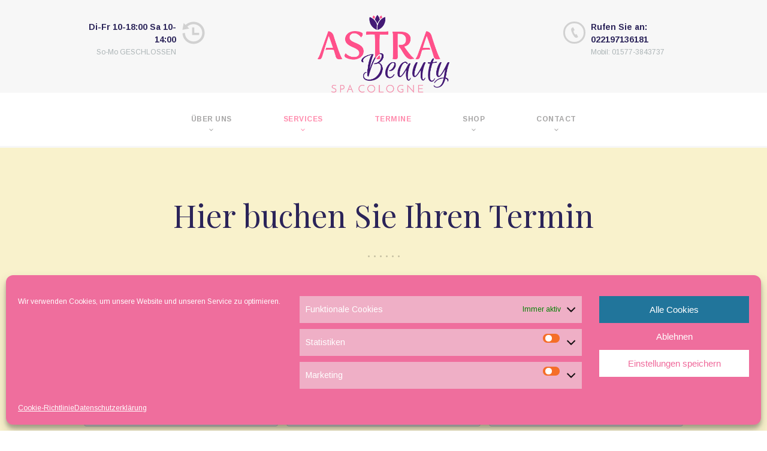

--- FILE ---
content_type: text/html; charset=UTF-8
request_url: https://www.astrabeauty.de/termine/
body_size: 21970
content:
<!DOCTYPE html>
<html lang="de">
<head>
	<meta charset="UTF-8"/>
	<meta name="viewport" content="width=device-width, initial-scale=1, maximum-scale=1">
	<link rel="profile" href="https://gmpg.org/xfn/11"/>
	<link rel="pingback" href="https://www.astrabeauty.de/xmlrpc.php"/>
    		<link rel="icon" type="image/x-icon" href="https://www.astrabeauty.de/wp-content/themes/beautyou/skins/general/images/favicon.ico"/>
    	<!--[if lt IE 9]>
	<script src="https://www.astrabeauty.de/wp-content/themes/beautyou/js/html5.js" type="text/javascript"></script>
	<![endif]-->
	
	<!-- This site is optimized with the Yoast SEO plugin v14.2 - https://yoast.com/wordpress/plugins/seo/ -->
	<title>Termine bei Astra Beauty Spa, Ihrem Schönheitssalon in Köln</title>
	<meta name="description" content="Unser Beauty Salon Astra Beauty in Köln, bittet Ihnen verschiedenste Gesichts Behandlungen, Mesotherapie, Needling, Maniküre, Pediküre und Make-Up an."/>
	<meta name="robots" content="index, follow"/>
	<meta name="googlebot" content="index, follow, max-snippet:-1, max-image-preview:large, max-video-preview:-1"/>
	<meta name="bingbot" content="index, follow, max-snippet:-1, max-image-preview:large, max-video-preview:-1"/>
	<link rel="canonical" href="https://www.astrabeauty.de/termine/"/>
	<meta property="og:locale" content="de_DE"/>
	<meta property="og:type" content="article"/>
	<meta property="og:title" content="Termine bei Astra Beauty Spa, Ihrem Schönheitssalon in Köln"/>
	<meta property="og:description" content="Unser Beauty Salon Astra Beauty in Köln, bittet Ihnen verschiedenste Gesichts Behandlungen, Mesotherapie, Needling, Maniküre, Pediküre und Make-Up an."/>
	<meta property="og:url" content="https://www.astrabeauty.de/termine/"/>
	<meta property="og:site_name" content="Astra Beauty Spa - Schönheitssalon, Kosmetikinstitut"/>
	<meta property="article:modified_time" content="2016-09-20T12:09:52+00:00"/>
	<meta name="twitter:card" content="summary"/>
	<script type="application/ld+json" class="yoast-schema-graph">{"@context":"https://schema.org","@graph":[{"@type":"WebSite","@id":"https://www.astrabeauty.de/#website","url":"https://www.astrabeauty.de/","name":"Astra Beauty Spa - Sch\u00f6nheitssalon, Kosmetikinstitut","description":"Gesichtsbehandlungen, Fu\u00dfpflege, Manik\u00fcre, Make-Up, Mesotherapie, Zahnbleaching. Wir sorgen f\u00fcr Ihre Sch\u00f6nheit.","potentialAction":[{"@type":"SearchAction","target":"https://www.astrabeauty.de/?s={search_term_string}","query-input":"required name=search_term_string"}],"inLanguage":"de"},{"@type":"WebPage","@id":"https://www.astrabeauty.de/termine/#webpage","url":"https://www.astrabeauty.de/termine/","name":"Termine bei Astra Beauty Spa, Ihrem Sch\u00f6nheitssalon in K\u00f6ln","isPartOf":{"@id":"https://www.astrabeauty.de/#website"},"datePublished":"2015-08-07T15:04:52+00:00","dateModified":"2016-09-20T12:09:52+00:00","description":"Unser Beauty Salon Astra Beauty in K\u00f6ln, bittet Ihnen verschiedenste Gesichts Behandlungen, Mesotherapie, Needling, Manik\u00fcre, Pedik\u00fcre und Make-Up an.","inLanguage":"de","potentialAction":[{"@type":"ReadAction","target":["https://www.astrabeauty.de/termine/"]}]}]}</script>
	<!-- / Yoast SEO plugin. -->


<link rel='dns-prefetch' href='//fonts.googleapis.com'/>
<link rel='dns-prefetch' href='//s.w.org'/>
<link rel="alternate" type="application/rss+xml" title="Astra Beauty Spa - Schönheitssalon, Kosmetikinstitut &raquo; Feed" href="https://www.astrabeauty.de/feed/"/>
<link rel="alternate" type="application/rss+xml" title="Astra Beauty Spa - Schönheitssalon, Kosmetikinstitut &raquo; Kommentar-Feed" href="https://www.astrabeauty.de/comments/feed/"/>
<link rel="alternate" type="application/rss+xml" title="Astra Beauty Spa - Schönheitssalon, Kosmetikinstitut &raquo; Termine-Kommentar-Feed" href="https://www.astrabeauty.de/termine/feed/"/>
<meta property="og:title" content="Termine"/>
<meta property="og:description" content=""/>
<meta property="og:url" content="https://www.astrabeauty.de/termine/"/>		<!-- This site uses the Google Analytics by ExactMetrics plugin v7.14.2 - Using Analytics tracking - https://www.exactmetrics.com/ -->
							<script data-service="google-analytics" data-category="statistics" src="//www.googletagmanager.com/gtag/js?id=UA-67232640-1" data-cfasync="false" data-wpfc-render="false" type="text/plain" async></script>
			<script data-cfasync="false" data-wpfc-render="false" type="text/javascript">var em_version='7.14.2';var em_track_user=true;var em_no_track_reason='';var disableStrs=['ga-disable-UA-67232640-1',];function __gtagTrackerIsOptedOut(){for(var index=0;index<disableStrs.length;index++){if(document.cookie.indexOf(disableStrs[index]+'=true')>-1){return true;}}return false;}if(__gtagTrackerIsOptedOut()){for(var index=0;index<disableStrs.length;index++){window[disableStrs[index]]=true;}}function __gtagTrackerOptout(){for(var index=0;index<disableStrs.length;index++){document.cookie=disableStrs[index]+'=true; expires=Thu, 31 Dec 2099 23:59:59 UTC; path=/';window[disableStrs[index]]=true;}}if('undefined'===typeof gaOptout){function gaOptout(){__gtagTrackerOptout();}}window.dataLayer=window.dataLayer||[];window.ExactMetricsDualTracker={helpers:{},trackers:{},};if(em_track_user){function __gtagDataLayer(){dataLayer.push(arguments);}function __gtagTracker(type,name,parameters){if(!parameters){parameters={};}if(parameters.send_to){__gtagDataLayer.apply(null,arguments);return;}if(type==='event'){parameters.send_to=exactmetrics_frontend.ua;__gtagDataLayer(type,name,parameters);}else{__gtagDataLayer.apply(null,arguments);}}__gtagTracker('js',new Date());__gtagTracker('set',{'developer_id.dNDMyYj':true,});__gtagTracker('config','UA-67232640-1',{"forceSSL":"true"});window.gtag=__gtagTracker;(function(){var noopfn=function(){return null;};var newtracker=function(){return new Tracker();};var Tracker=function(){return null;};var p=Tracker.prototype;p.get=noopfn;p.set=noopfn;p.send=function(){var args=Array.prototype.slice.call(arguments);args.unshift('send');__gaTracker.apply(null,args);};var __gaTracker=function(){var len=arguments.length;if(len===0){return;}var f=arguments[len-1];if(typeof f!=='object'||f===null||typeof f.hitCallback!=='function'){if('send'===arguments[0]){var hitConverted,hitObject=false,action;if('event'===arguments[1]){if('undefined'!==typeof arguments[3]){hitObject={'eventAction':arguments[3],'eventCategory':arguments[2],'eventLabel':arguments[4],'value':arguments[5]?arguments[5]:1,}}}if('pageview'===arguments[1]){if('undefined'!==typeof arguments[2]){hitObject={'eventAction':'page_view','page_path':arguments[2],}}}if(typeof arguments[2]==='object'){hitObject=arguments[2];}if(typeof arguments[5]==='object'){Object.assign(hitObject,arguments[5]);}if('undefined'!==typeof arguments[1].hitType){hitObject=arguments[1];if('pageview'===hitObject.hitType){hitObject.eventAction='page_view';}}if(hitObject){action='timing'===arguments[1].hitType?'timing_complete':hitObject.eventAction;hitConverted=mapArgs(hitObject);__gtagTracker('event',action,hitConverted);}}return;}function mapArgs(args){var arg,hit={};var gaMap={'eventCategory':'event_category','eventAction':'event_action','eventLabel':'event_label','eventValue':'event_value','nonInteraction':'non_interaction','timingCategory':'event_category','timingVar':'name','timingValue':'value','timingLabel':'event_label','page':'page_path','location':'page_location','title':'page_title',};for(arg in args){if(!(!args.hasOwnProperty(arg)||!gaMap.hasOwnProperty(arg))){hit[gaMap[arg]]=args[arg];}else{hit[arg]=args[arg];}}return hit;}try{f.hitCallback();}catch(ex){}};__gaTracker.create=newtracker;__gaTracker.getByName=newtracker;__gaTracker.getAll=function(){return[];};__gaTracker.remove=noopfn;__gaTracker.loaded=true;window['__gaTracker']=__gaTracker;})();}else{console.log("");(function(){function __gtagTracker(){return null;}window['__gtagTracker']=__gtagTracker;window['gtag']=__gtagTracker;})();}</script>
				<!-- / Google Analytics by ExactMetrics -->
				<script type="text/javascript">window._wpemojiSettings={"baseUrl":"https:\/\/s.w.org\/images\/core\/emoji\/12.0.0-1\/72x72\/","ext":".png","svgUrl":"https:\/\/s.w.org\/images\/core\/emoji\/12.0.0-1\/svg\/","svgExt":".svg","source":{"concatemoji":"https:\/\/www.astrabeauty.de\/wp-includes\/js\/wp-emoji-release.min.js?ver=a71ed55c5c2d7e067edb9de77a83d831"}};!function(e,a,t){var n,r,o,i=a.createElement("canvas"),p=i.getContext&&i.getContext("2d");function s(e,t){var a=String.fromCharCode;p.clearRect(0,0,i.width,i.height),p.fillText(a.apply(this,e),0,0);e=i.toDataURL();return p.clearRect(0,0,i.width,i.height),p.fillText(a.apply(this,t),0,0),e===i.toDataURL()}function c(e){var t=a.createElement("script");t.src=e,t.defer=t.type="text/javascript",a.getElementsByTagName("head")[0].appendChild(t)}for(o=Array("flag","emoji"),t.supports={everything:!0,everythingExceptFlag:!0},r=0;r<o.length;r++)t.supports[o[r]]=function(e){if(!p||!p.fillText)return!1;switch(p.textBaseline="top",p.font="600 32px Arial",e){case"flag":return s([127987,65039,8205,9895,65039],[127987,65039,8203,9895,65039])?!1:!s([55356,56826,55356,56819],[55356,56826,8203,55356,56819])&&!s([55356,57332,56128,56423,56128,56418,56128,56421,56128,56430,56128,56423,56128,56447],[55356,57332,8203,56128,56423,8203,56128,56418,8203,56128,56421,8203,56128,56430,8203,56128,56423,8203,56128,56447]);case"emoji":return!s([55357,56424,55356,57342,8205,55358,56605,8205,55357,56424,55356,57340],[55357,56424,55356,57342,8203,55358,56605,8203,55357,56424,55356,57340])}return!1}(o[r]),t.supports.everything=t.supports.everything&&t.supports[o[r]],"flag"!==o[r]&&(t.supports.everythingExceptFlag=t.supports.everythingExceptFlag&&t.supports[o[r]]);t.supports.everythingExceptFlag=t.supports.everythingExceptFlag&&!t.supports.flag,t.DOMReady=!1,t.readyCallback=function(){t.DOMReady=!0},t.supports.everything||(n=function(){t.readyCallback()},a.addEventListener?(a.addEventListener("DOMContentLoaded",n,!1),e.addEventListener("load",n,!1)):(e.attachEvent("onload",n),a.attachEvent("onreadystatechange",function(){"complete"===a.readyState&&t.readyCallback()})),(n=t.source||{}).concatemoji?c(n.concatemoji):n.wpemoji&&n.twemoji&&(c(n.twemoji),c(n.wpemoji)))}(window,document,window._wpemojiSettings);</script>
		<style type="text/css">img.wp-smiley,img.emoji{display:inline!important;border:none!important;box-shadow:none!important;height:1em!important;width:1em!important;margin:0 .07em!important;vertical-align:-.1em!important;background:none!important;padding:0!important}</style>
	<style id='jquery_reject-style-css' media='all'>#jr_overlay{top:0;left:0;padding:0;margin:0;z-index:2147483646;position:absolute}#jr_wrap{position:absolute;text-align:center;width:100%;z-index:2147483647;padding:0;margin:0}#jr_inner{font-family:"Lucida Grande","Lucida Sans Unicode",Arial,Verdana,sans-serif;font-size:12px;background:#fff;border:1px solid #ccc;color:#4f4f4f;margin:0 auto;height:auto;padding:20px;position:relative}#jr_header{display:block;color:#333;padding:5px;padding-bottom:0;margin:0;font-family:Helvetica,Arial,sans-serif;font-weight:bold;text-align:left;font-size:1.3em;margin-bottom:.5em}#jr_inner p{text-align:left;padding:5px;margin:0}#jr_inner ul{list-style-image:none;list-style-position:outside;list-style-type:none;margin:0;padding:0}#jr_inner ul li{cursor:pointer;float:left;width:120px;height:122px;margin:0 10px 10px 10px;padding:0;text-align:center}#jr_inner li a{color:#333;font-size:.8em;text-decoration:none;padding:0;margin:0}#jr_inner li a:hover{text-decoration:underline}#jr_inner .jr_icon{width:100px;height:100px;margin:1px auto;padding:0;background:transparent no-repeat scroll left top;cursor:pointer}#jr_close{margin:0 0 0 50px;clear:both;text-align:left;padding:0;margin:0}#jr_close a{color:#000;display:block;width:auto;margin:0;padding:0;text-decoration:underline}#jr_close p{padding:10px 0 0 0;margin:0}</style>
<link rel='stylesheet' id='wp-block-library-css' href='https://www.astrabeauty.de/wp-includes/css/dist/block-library/style.min.css,qver=a71ed55c5c2d7e067edb9de77a83d831.pagespeed.ce.YSt6ufaZ6W.css' type='text/css' media='all'/>
<link rel='stylesheet' id='wc-block-style-css' href='https://www.astrabeauty.de/wp-content/plugins/woocommerce/packages/woocommerce-blocks/build/style.css,qver=2.5.16.pagespeed.ce.5-agQGo_wA.css' type='text/css' media='all'/>
<link rel='stylesheet' id='rs-plugin-settings-css' href='https://www.astrabeauty.de/wp-content/plugins/revslider/public/assets/css/A.settings.css,qver=5.4.6.4.pagespeed.cf.ERT5JJaSfU.css' type='text/css' media='all'/>
<style id='rs-plugin-settings-inline-css' type='text/css'>.tp-caption a{color:#ff7302;text-shadow:none;-webkit-transition:all .2s ease-out;-moz-transition:all .2s ease-out;-o-transition:all .2s ease-out;-ms-transition:all .2s ease-out}.tp-caption a:hover{color:#ffa902}</style>
<link rel='stylesheet' id='woocommerce-layout-css' href='https://www.astrabeauty.de/wp-content/plugins/woocommerce/assets/css/A.woocommerce-layout.css,qver=4.1.4.pagespeed.cf.qkmZ6f05yu.css' type='text/css' media='all'/>
<link rel='stylesheet' id='woocommerce-smallscreen-css' href='https://www.astrabeauty.de/wp-content/plugins/woocommerce/assets/css/woocommerce-smallscreen.css,qver=4.1.4.pagespeed.ce.mPTpf4a2Qr.css' type='text/css' media='only screen and (max-width: 768px)'/>
<link rel='stylesheet' id='woocommerce-general-css' href='https://www.astrabeauty.de/wp-content/plugins/woocommerce/assets/css/woocommerce.css,qver=4.1.4.pagespeed.ce.pa7Kv_HpH3.css' type='text/css' media='all'/>
<style id='woocommerce-inline-inline-css' type='text/css'>.woocommerce form .form-row .required{visibility:visible}</style>
<link rel='stylesheet' id='bookly-intlTelInput.css-css' href='https://www.astrabeauty.de/wp-content/plugins/bookly-responsive-appointment-booking-tool/frontend/resources/css/intlTelInput.css,qver=18.3.pagespeed.ce.GXG0C6gdf9.css' type='text/css' media='all'/>
<link rel='stylesheet' id='bookly-ladda.min.css-css' href='https://www.astrabeauty.de/wp-content/plugins/bookly-responsive-appointment-booking-tool/frontend/resources/css/A.ladda.min.css,qver=18.3.pagespeed.cf.GuuNkQ2lu9.css' type='text/css' media='all'/>
<style id='bookly-picker.classic.css-css' media='all'>.picker{font-size:16px;text-align:left;line-height:1.2;color:#000;position:absolute;z-index:10000;-webkit-user-select:none;-moz-user-select:none;-ms-user-select:none;user-select:none}.picker__input{cursor:default}.picker__input.picker__input--active{border-color:#0089ec}.picker__holder{width:100%;overflow-y:auto;-webkit-overflow-scrolling:touch}.picker{width:100%}.picker__holder{position:absolute;background:#fff;border:1px solid #aaa;border-top-width:0;border-bottom-width:0;border-radius:0 0 5px 5px;box-sizing:border-box;min-width:176px;max-width:466px;max-height:0;-ms-filter:"alpha(Opacity=0)";filter:alpha(opacity=0);-moz-opacity:0;opacity:0;-webkit-transform:translateY(-1em) perspective(600px) rotateX(10deg);transform:translateY(-1em) perspective(600px) rotateX(10deg);transition:-webkit-transform .15s ease-out , opacity .15s ease-out , max-height 0s .15s , border-width 0s .15s;transition:transform .15s ease-out , opacity .15s ease-out , max-height 0s .15s , border-width 0s .15s}.picker__frame{padding:1px}.picker__wrap{margin:-1px}.picker--opened .picker__holder{max-height:25em;-ms-filter:"alpha(Opacity=100)";filter:alpha(opacity=100);-moz-opacity:1;opacity:1;border-top-width:1px;border-bottom-width:1px;-webkit-transform:translateY(0) perspective(600px) rotateX(0);transform:translateY(0) perspective(600px) rotateX(0);transition:-webkit-transform .15s ease-out , opacity .15s ease-out , max-height 0s , border-width 0s;transition:transform .15s ease-out , opacity .15s ease-out , max-height 0s , border-width 0s;box-shadow:0 6px 18px 1px rgba(0,0,0,.12)}</style>
<link rel='stylesheet' id='bookly-picker.classic.date.css-css' href='https://www.astrabeauty.de/wp-content/plugins/bookly-responsive-appointment-booking-tool/frontend/resources/css/picker.classic.date.css,qver=18.3.pagespeed.ce.t8hGIoOH-y.css' type='text/css' media='all'/>
<link rel='stylesheet' id='bookly-main.css-css' href='https://www.astrabeauty.de/wp-content/plugins/bookly-responsive-appointment-booking-tool/frontend/resources/css/A.bookly-main.css,qver=18.3.pagespeed.cf.Pr3Zrr1RKG.css' type='text/css' media='all'/>
<style id='bookly-customer-profile.css-css' media='all'>.bookly-customer-appointment-list{overflow:auto}.bookly-customer-appointment-list h2{margin:20px 0;font-size:25px;padding-bottom:15px;border-bottom:1px solid silver}.bookly-customer-appointment-list .bookly-appointments-table{border:1px solid silver;border-collapse:collapse;table-layout:auto}.bookly-customer-appointment-list .bookly-appointments-table th{background:#ddd;font-size:14px;padding:5px;border:0;white-space:nowrap;text-align:center}.bookly-customer-appointment-list table.bookly-appointments-table td{font-size:14px;padding:5px!important;background:#eee;text-align:left!important;vertical-align:top!important;border:1px solid silver}.bookly-btn-default{padding:9px 18px!important;border:0!important;min-width:118px;display:block;text-align:center;border-radius:4px!important;background:#f4662f;cursor:pointer!important;height:auto!important;outline:none!important;text-decoration:none}.bookly-btn-default,.bookly-btn-default>span{color:#fff!important;font-size:18px!important;line-height:17px!important;font-weight:bold!important;text-transform:uppercase!important}.bookly-customer-appointment-list ul.bookly-extras{list-style:disc outside!important;margin-bottom:0!important}</style>
<link rel='stylesheet' id='cmplz-general-css' href='https://www.astrabeauty.de/wp-content/plugins/complianz-gdpr/assets/css/cookieblocker.min.css,qver=6.1.2.pagespeed.ce.FdN46Q_vYv.css' type='text/css' media='all'/>
<link rel='stylesheet' id='custom-menu-style-css' href='https://www.astrabeauty.de/wp-content/themes/beautyou/admin/tools/custom_menu/A.custom_menu.css.pagespeed.cf.0o2LjCGaDs.css' type='text/css' media='all'/>
<link rel='stylesheet' id='theme-font-Arimo-css' href='https://fonts.googleapis.com/css?family=Arimo:100,100italic,300,300italic,400,400italic,700,700italic&#038;subset=latin,latin-ext,cyrillic,cyrillic-ext' type='text/css' media='all'/>
<link rel='stylesheet' id='theme-font-Playfair-Display-css' href='https://fonts.googleapis.com/css?family=Playfair+Display:100,100italic,300,300italic,400,400italic,700,700italic&#038;subset=latin,latin-ext,cyrillic,cyrillic-ext' type='text/css' media='all'/>
<link rel='stylesheet' id='fontello-css' href='https://www.astrabeauty.de/wp-content/themes/beautyou/css/fontello/css/A.fontello.css.pagespeed.cf.dpd6VLMowI.css' type='text/css' media='all'/>
<style id='animation-css' media='all'>.animate-spin{-moz-animation:spin 2s infinite linear;-o-animation:spin 2s infinite linear;-webkit-animation:spin 2s infinite linear;animation:spin 2s infinite linear;display:inline-block}@-moz-keyframes spin {
  0% {
    -moz-transform: rotate(0deg);
    -o-transform: rotate(0deg);
    -webkit-transform: rotate(0deg);
    transform: rotate(0deg);
  }

  100% {
    -moz-transform: rotate(359deg);
    -o-transform: rotate(359deg);
    -webkit-transform: rotate(359deg);
    transform: rotate(359deg);
  }
}@-webkit-keyframes spin {
  0% {
    -moz-transform: rotate(0deg);
    -o-transform: rotate(0deg);
    -webkit-transform: rotate(0deg);
    transform: rotate(0deg);
  }

  100% {
    -moz-transform: rotate(359deg);
    -o-transform: rotate(359deg);
    -webkit-transform: rotate(359deg);
    transform: rotate(359deg);
  }
}@-o-keyframes spin {
  0% {
    -moz-transform: rotate(0deg);
    -o-transform: rotate(0deg);
    -webkit-transform: rotate(0deg);
    transform: rotate(0deg);
  }

  100% {
    -moz-transform: rotate(359deg);
    -o-transform: rotate(359deg);
    -webkit-transform: rotate(359deg);
    transform: rotate(359deg);
  }
}@-ms-keyframes spin {
  0% {
    -moz-transform: rotate(0deg);
    -o-transform: rotate(0deg);
    -webkit-transform: rotate(0deg);
    transform: rotate(0deg);
  }

  100% {
    -moz-transform: rotate(359deg);
    -o-transform: rotate(359deg);
    -webkit-transform: rotate(359deg);
    transform: rotate(359deg);
  }
}@keyframes spin {
  0% {
    -moz-transform: rotate(0deg);
    -o-transform: rotate(0deg);
    -webkit-transform: rotate(0deg);
    transform: rotate(0deg);
  }

  100% {
    -moz-transform: rotate(359deg);
    -o-transform: rotate(359deg);
    -webkit-transform: rotate(359deg);
    transform: rotate(359deg);
  }
}</style>
<link rel='stylesheet' id='animation-style-css' href='https://www.astrabeauty.de/wp-content/themes/beautyou/css/A.animation.css.pagespeed.cf.4YjeUwi4x5.css' type='text/css' media='all'/>
<link rel='stylesheet' id='main-style-css' href='https://www.astrabeauty.de/wp-content/themes/beautyou/A.style.css.pagespeed.cf.OmkyLm4QHR.css' type='text/css' media='all'/>
<link rel='stylesheet' id='woo-style-css' href='https://www.astrabeauty.de/wp-content/themes/beautyou/css/A.woo-style.css.pagespeed.cf.2ROiBMAjpp.css' type='text/css' media='all'/>
<link rel='stylesheet' id='messages-style-css' href='https://www.astrabeauty.de/wp-content/themes/beautyou/js/messages/A._messages.css.pagespeed.cf.8Jg6F7e0Qx.css' type='text/css' media='all'/>
<link rel='stylesheet' id='shortcodes-css' href='https://www.astrabeauty.de/wp-content/themes/beautyou/shortcodes/A.shortcodes.css.pagespeed.cf.WXikxmPeHp.css' type='text/css' media='all'/>
<link rel='stylesheet' id='theme-skin-css' href='https://www.astrabeauty.de/wp-content/themes/beautyou/skins/general/A.general.css.pagespeed.cf.AXejdWLMwV.css' type='text/css' media='all'/>
<style id='theme-skin-inline-css' type='text/css'>header.noFixMenu .topWrap .logo{height:135px}header.noFixMenu .topWrap .logo img{height:130px}header.noFixMenu .topWrap .logo .logo_text{line-height:130px}header.noFixMenu.menu_right .topWrap .openRightMenu,header.noFixMenu.menu_right .topWrap .search{margin-top:68px;margin-bottom:72px}header.noFixMenu.menu_right .topWrap .topMenuStyleLine>ul>li{padding-top:65px;padding-bottom:65px}header.noFixMenu.menu_right .topWrap .topMenuStyleLine>ul#mainmenu>li>.menu-panel,header.noFixMenu.menu_right .topWrap .topMenuStyleLine>ul>li>ul{top:135px}header.noFixMenu .topWrap .wrap_logo{padding:20px 0 0 0}footer .logo img{height:30px}.theme_accent_2,.theme_accent_2:before,.sc_tooltip_parent,.hoverIncrease .hoverIcon:hover:before,.sc_video_player .sc_video_play_button:hover:after,.sc_video_player:active .sc_video_play_button:hover:after,.sc_accordion.sc_accordion_style_1 .sc_accordion_item.sc_active .sc_accordion_title,.sc_toggles.sc_toggles_style_1 .sc_toggles_item.sc_active .sc_toggles_title,.sc_team .sc_team_item .sc_team_item_avatar .sc_team_item_socials li a:hover,.hoverIncrease .hoverIcon:hover:before,.hoverIncrease .hoverLink:hover:before,.sc_accordion.sc_accordion_style_2 .sc_accordion_item.sc_active .sc_accordion_title,blockquote.sc_quote_title a:hover,blockquote.sc_quote_style_1 a:hover,.wrap_hover h4 a:hover,.wrap_hover .post_date:hover,.wrap_hover .hoverIcon>a:hover:before{color:#855fa8}.relatedPostWrap.sc_blogger article a.readmore_blogger:hover{color:#855fa8!important}.theme_accent_2_bgc,.theme_accent_2_bgc:before,.sc_tooltip_parent .sc_tooltip,.sc_tooltip_parent .sc_tooltip:before,.sc_dropcaps.sc_dropcaps_style_3 .sc_dropcap,.sc_accordion.sc_accordion_style_1 .sc_accordion_item .sc_accordion_title:before,.sc_toggles.sc_toggles_style_1 .sc_toggles_item .sc_toggles_title:before,.squareButton.accent_2>a,.sc_skills_bar .sc_skills_item .sc_skills_count,.sc_skills_counter .sc_skills_item.sc_skills_style_3 .sc_skills_count,.sc_skills_counter .sc_skills_item.sc_skills_style_4 .sc_skills_count,.sc_skills_counter .sc_skills_item.sc_skills_style_4 .sc_skills_info,.relatedPostWrap .wrap:before,.relatedPostWrap.sc_blogger .wrap:hover:before,.portfolioWrap .isotopePadding:before,.user-popUp .formItems .formList li .sendEnter,.user-popUp ul.loginHeadTab li.ui-tabs-active:before,.sc_blogger.style_date .sc_blogger_item .sc_blogger_date,.sc_scroll_bar .swiper-scrollbar-drag:before,.sc_blogger.sc_blogger_vertical.style_date.sc_scroll_controls ul.flex-direction-nav li a:hover,.audio_container,.copyWrap,.sidebarStyleDark,.footerWrap.footerStyleDark,.sidebarStyleLight .widget_socials .socPage ul li a:hover,.postLink,ul>li.share>ul.shareDrop>li>a:hover,.author .socPage ul li a:hover,.sc_team .sc_team_item .team_item_link>a,.sc_pricing_dark .sc_pricing_columns ul li,.sc_pricing_table .sc_pricing_columns ul,.topWrap .usermenu_area,.woocommerce .widget_area aside.widgetWrap.woocommerce .button,.woocommerce-page .widget_area aside.widgetWrap.woocommerce .button{background-color:#855fa8}.theme_accent_2_bg,.theme_accent_2_bg:before{background:#855fa8}a.sc_icon.bg_icon.sc_icon_round:hover,a.sc_icon.no_bg_icon.sc_icon_round:hover{background-color:#855fa8!important}.postSharing>ul>li>a:active,.postSharing>ul>li>span:active,.roundButton>a:active,.nav_pages_parts>span.page_num,.nav_comments>span.current,.itemPageFull .itemDescriptionWrap .toggleButton:active,.footerWidget .sc_video_player:active .sc_video_play_button:after,.sliderLogo .elastislide-wrapper nav span:active:before,pre.code,.sc_tooltip_parent,.sc_googlemap{border-color:#855fa8}.woocommerce .widget_price_filter .price_slider_amount .button:hover,.woocommerce-page .widget_price_filter .price_slider_amount .button:hover,.woocommerce .widget_area aside.widgetWrap.woocommerce .button:hover,.woocommerce-page .widget_area aside.widgetWrap.woocommerce .button:hover,.woocommerce .widget_price_filter .price_slider_amount .button,.woocommerce-page .widget_price_filter .price_slider_amount .button{background:#855fa8!important}.sc_slider_flex .sc_slider_info,.sc_slider_swiper .sc_slider_info,.user-popUp .formItems .formList li .sendEnter:hover,.user-popUp .formItems .formList li .sendEnter:active{background-color:rgba(133,95,168,.7)!important}.sc_image_shape_round:hover figcaption,.post .sc_image_shape_round:hover figcaption,.mejs-controls .mejs-volume-button .mejs-volume-slider{background:rgba(133,95,168,.6)!important}</style>
<link rel='stylesheet' id='responsive-css' href='https://www.astrabeauty.de/wp-content/themes/beautyou/css/A.responsive.css.pagespeed.cf.IHeYZ3VpdY.css' type='text/css' media='all'/>
<style id='theme-skin-responsive-css' media='all'></style>
<link rel='stylesheet' id='js_composer_front-css' href='https://www.astrabeauty.de/wp-content/plugins/js_composer/assets/css/js_composer.min.css?ver=5.4.5' type='text/css' media='all'/>
<script type='text/javascript' src='https://www.astrabeauty.de/wp-includes/js/jquery/jquery.js,qver=1.12.4-wp.pagespeed.jm.gp20iU5FlU.js'></script>
<script src="https://www.astrabeauty.de/wp-includes,_js,_jquery,_jquery-migrate.min.js,qver==1.4.1+wp-content,_plugins,_google-analytics-dashboard-for-wp,_assets,_js,_frontend-gtag.min.js,qver==7.14.2.pagespeed.jc.bFO5A880D0.js"></script><script>eval(mod_pagespeed_mUhmJEi5Tr);</script>
<script>eval(mod_pagespeed_Gbt_QNEC4T);</script>
<script data-cfasync="false" data-wpfc-render="false" type="text/javascript" id='exactmetrics-frontend-script-js-extra'>//<![CDATA[
var exactmetrics_frontend={"js_events_tracking":"true","download_extensions":"zip,mp3,mpeg,pdf,docx,pptx,xlsx,rar","inbound_paths":"[{\"path\":\"\\\/go\\\/\",\"label\":\"affiliate\"},{\"path\":\"\\\/recommend\\\/\",\"label\":\"affiliate\"}]","home_url":"https:\/\/www.astrabeauty.de","hash_tracking":"false","ua":"UA-67232640-1","v4_id":""};
//]]></script>
<script type='text/javascript' src='https://www.astrabeauty.de/wp-content/plugins/revslider/public/assets/js/jquery.themepunch.tools.min.js,qver=5.4.6.4.pagespeed.jm.UWumStlplU.js'></script>
<script src="https://www.astrabeauty.de/wp-content/plugins/revslider,_public,_assets,_js,_jquery.themepunch.revolution.min.js,qver==5.4.6.4+woocommerce,_assets,_js,_jquery-blockui,_jquery.blockUI.min.js,qver==2.70.pagespeed.jc.zGdnYTte6_.js"></script><script>eval(mod_pagespeed_aUTHKa3WWq);</script>
<script>eval(mod_pagespeed_756YF$RV0B);</script>
<script type='text/javascript'>//<![CDATA[
var wc_add_to_cart_params={"ajax_url":"\/wp-admin\/admin-ajax.php","wc_ajax_url":"\/?wc-ajax=%%endpoint%%","i18n_view_cart":"Warenkorb anzeigen","cart_url":"https:\/\/www.astrabeauty.de\/cart\/","is_cart":"","cart_redirect_after_add":"no"};
//]]></script>
<script src="https://www.astrabeauty.de/wp-content/plugins/woocommerce,_assets,_js,_frontend,_add-to-cart.min.js,qver==4.1.4+bookly-responsive-appointment-booking-tool,_frontend,_resources,_js,_spin.min.js,qver==18.3+bookly-responsive-appointment-booking-tool,_frontend,_resources,_js,_ladda.min.js,qver==18.3+bookly-responsive-appointment-booking-tool,_frontend,_resources,_js,_hammer.min.js,qver==18.3+bookly-responsive-appointment-booking-tool,_frontend,_resources,_js,_jquery.hammer.min.js,qver==18.3+bookly-responsive-appointment-booking-tool,_frontend,_resources,_js,_picker.js,qver==18.3+bookly-responsive-appointment-booking-tool,_frontend,_resources,_js,_picker.date.js,qver==18.3+bookly-responsive-appointment-booking-tool,_frontend,_resources,_js,_intlTelInput.min.js,qver==18.3.pagespeed.jc.DiydXxZfbL.js"></script><script>eval(mod_pagespeed_8gMC3SxOyY);</script>
<script>eval(mod_pagespeed_JPjNzQVjDL);</script>
<script>eval(mod_pagespeed_vBXzI47DAK);</script>
<script>eval(mod_pagespeed_uha10Oa2p5);</script>
<script>eval(mod_pagespeed_iwmB9t3hR$);</script>
<script>eval(mod_pagespeed_sB4V0yRoGr);</script>
<script>eval(mod_pagespeed_TIVdioMYxn);</script>
<script>eval(mod_pagespeed_2rE$OxvTiv);</script>
<script type='text/javascript'>//<![CDATA[
var BooklyL10n={"ajaxurl":"https:\/\/www.astrabeauty.de\/wp-admin\/admin-ajax.php","csrf_token":"743978e4be","today":"Heute","months":["Januar","Februar","M\u00e4rz","April","Mai","Juni","Juli","August","September","Oktober","November","Dezember"],"days":["Sonntag","Montag","Dienstag","Mittwoch","Donnerstag","Freitag","Samstag"],"daysShort":["So.","Mo.","Di.","Mi.","Do.","Fr.","Sa."],"nextMonth":"N\u00e4chster Monat","prevMonth":"Vorheriger Monat","show_more":"Mehr anzeigen"};
//]]></script>
<script type='text/javascript' src='https://www.astrabeauty.de/wp-content/plugins/bookly-responsive-appointment-booking-tool/frontend/resources/js/bookly.min.js,qver=18.3.pagespeed.jm.yuQQjCwxTE.js'></script>
<script type='text/javascript'>//<![CDATA[
var BooklyCustomerProfileL10n={"csrf_token":"743978e4be","show_more":"Mehr anzeigen"};
//]]></script>
<script src="https://www.astrabeauty.de/wp-content/plugins/bookly-addon-pro,_frontend,_modules,_customer_profile,_resources,_js,_customer-profile.js,qver==2.6+js_composer,_assets,_js,_vendors,_woocommerce-add-to-cart.js,qver==5.4.5.pagespeed.jc.waB-mbzj3A.js"></script><script>eval(mod_pagespeed_pOyE5FXpGN);</script>
<script>eval(mod_pagespeed_9ggbdRupjY);</script>
<link rel='https://api.w.org/' href='https://www.astrabeauty.de/wp-json/'/>
<link rel="EditURI" type="application/rsd+xml" title="RSD" href="https://www.astrabeauty.de/xmlrpc.php?rsd"/>
<link rel="wlwmanifest" type="application/wlwmanifest+xml" href="https://www.astrabeauty.de/wp-includes/wlwmanifest.xml"/> 

<link rel='shortlink' href='https://www.astrabeauty.de/?p=3136'/>
<link rel="alternate" type="application/json+oembed" href="https://www.astrabeauty.de/wp-json/oembed/1.0/embed?url=https%3A%2F%2Fwww.astrabeauty.de%2Ftermine%2F"/>
<link rel="alternate" type="text/xml+oembed" href="https://www.astrabeauty.de/wp-json/oembed/1.0/embed?url=https%3A%2F%2Fwww.astrabeauty.de%2Ftermine%2F&#038;format=xml"/>
<style>.cmplz-hidden{display:none!important}</style>	<noscript><style>.woocommerce-product-gallery{opacity:1!important}</style></noscript>
	<style type="text/css">.recentcomments a{display:inline!important;padding:0!important;margin:0!important}</style><meta name="generator" content="Powered by WPBakery Page Builder - drag and drop page builder for WordPress."/>
<!--[if lte IE 9]><link rel="stylesheet" type="text/css" href="https://www.astrabeauty.de/wp-content/plugins/js_composer/assets/css/vc_lte_ie9.min.css" media="screen"><![endif]--><meta name="generator" content="Powered by Slider Revolution 5.4.6.4 - responsive, Mobile-Friendly Slider Plugin for WordPress with comfortable drag and drop interface."/>
<script type="text/javascript">function setREVStartSize(e){try{var i=jQuery(window).width(),t=9999,r=0,n=0,l=0,f=0,s=0,h=0;if(e.responsiveLevels&&(jQuery.each(e.responsiveLevels,function(e,f){f>i&&(t=r=f,l=e),i>f&&f>r&&(r=f,n=e)}),t>r&&(l=n)),f=e.gridheight[l]||e.gridheight[0]||e.gridheight,s=e.gridwidth[l]||e.gridwidth[0]||e.gridwidth,h=i/s,h=h>1?1:h,f=Math.round(h*f),"fullscreen"==e.sliderLayout){var u=(e.c.width(),jQuery(window).height());if(void 0!=e.fullScreenOffsetContainer){var c=e.fullScreenOffsetContainer.split(",");if(c)jQuery.each(c,function(e,i){u=jQuery(i).length>0?u-jQuery(i).outerHeight(!0):u}),e.fullScreenOffset.split("%").length>1&&void 0!=e.fullScreenOffset&&e.fullScreenOffset.length>0?u-=jQuery(window).height()*parseInt(e.fullScreenOffset,0)/100:void 0!=e.fullScreenOffset&&e.fullScreenOffset.length>0&&(u-=parseInt(e.fullScreenOffset,0))}f=u}else void 0!=e.minHeight&&f<e.minHeight&&(f=e.minHeight);e.c.closest(".rev_slider_wrapper").css({height:f})}catch(d){console.log("Failure at Presize of Slider:"+d)}};</script>
<noscript><style type="text/css">.wpb_animate_when_almost_visible{opacity:1}</style></noscript><style id="yellow-pencil">.post .products li{margin-left:-15px!important}</style></head>

<body data-rsssl=1 data-cmplz=1 class="page-template-default page page-id-3136 themerex_body fullscreen top_panel_above theme_skin_general theme-beautyou woocommerce-no-js non-logged-in wpb-js-composer js-comp-ver-5.4.5 vc_responsive">
	<script type="text/plain" data-service="google-analytics" data-category="statistics">
  (function(i,s,o,g,r,a,m){i['GoogleAnalyticsObject']=r;i[r]=i[r]||function(){
  (i[r].q=i[r].q||[]).push(arguments)},i[r].l=1*new Date();a=s.createElement(o),
  m=s.getElementsByTagName(o)[0];a.async=1;a.src=g;m.parentNode.insertBefore(a,m)
  })(window,document,'script','//www.google-analytics.com/analytics.js','ga');

  ga('create', 'UA-67232640-1', 'auto');
  ga('send', 'pageview');

</script>

	
	
	
	<!--[if lt IE 9]>
	<div class="sc_infobox sc_infobox_style_error"><div style="text-align:center;">It looks like you're using an old version of Internet Explorer. For the best WordPress experience, please <a href="http://microsoft.com" style="color:#191919">update your browser</a> or learn how to <a href="http://browsehappy.com" style="color:#222222">browse happy</a>!</div></div>	<![endif]-->
	
	<div class="main_content">
				<div class="boxedWrap">
			
						<header class="noFixMenu menu_center without_user_menu">
				<div class="topWrapFixed"></div>
				<div class="topWrap styleShadedGray">
					
					<div class="mainmenu_area">
						<div class="main">
							<div class="wrap_logo">
																		<div class="left">
											<span class="contact_info"><b style="color:#2b2459;font-size:14px;">Di-Fr 10-18:00 Sa 10-14:00</b><br/>So-Mo GESCHLOSSEN</span>										</div>
								
									<div class="logo logo_center">
										<a href="https://www.astrabeauty.de"><img src="https://www.astrabeauty.de/wp-content/uploads/2015/08/xAstra-Beauty-Logo-web-1.png.pagespeed.ic.8XW56y2byr.webp" class="logo_main" alt=""><img src="https://www.astrabeauty.de/wp-content/uploads/2015/08/xAstra-Beauty-Logo-web-1.png.pagespeed.ic.8XW56y2byr.webp" class="logo_fixed" alt=""></a>
									</div>

																		<div class="right">
											<span class="contact_info"><b style="color:#2b2459;font-size:14px;">Rufen Sie an: 022197136181</b><br/>Mobil: 01577-3843737</span>										</div>
															</div>
						</div>

						<div class="wrap_menu">
							<div class="main">
								<a href="#" class="openResponsiveMenu"><span class="icon-menu"></span>Menu</a>

								<nav role="navigation" class="menuTopWrap topMenuStyleLine">
									<ul id="mainmenu" class=""><li id="menu-item-3144" class="menu-item menu-item-type-post_type menu-item-object-page menu-item-has-children"><a href="https://www.astrabeauty.de/about-us/">Über uns</a>
<ul class="sub-menu">
	<li id="menu-item-4923" class="menu-item menu-item-type-post_type menu-item-object-page"><a href="https://www.astrabeauty.de/about-us/">Über uns</a></li>
	<li id="menu-item-3163" class="menu-item menu-item-type-post_type menu-item-object-page"><a href="https://www.astrabeauty.de/blog-streampage/">Blog</a></li>
	<li id="menu-item-4634" class="menu-item menu-item-type-post_type menu-item-object-page"><a href="https://www.astrabeauty.de/beauty-center/">Beauty &#038; Spa Angebote</a></li>
	<li id="menu-item-3158" class="menu-item menu-item-type-post_type menu-item-object-page"><a href="https://www.astrabeauty.de/portfolio-2/">Portfolio</a></li>
</ul>
</li>
<li id="menu-item-3164" class="menu-item menu-item-type-custom menu-item-object-custom current-menu-ancestor current-menu-parent menu-item-has-children"><a href="#">Services</a>
<ul class="sub-menu">
	<li id="menu-item-5222" class="menu-item menu-item-type-custom menu-item-object-custom"><a href="https://www.astrabeauty.de/produkt-kategorie/abo-geschenkideen/">Abonnements</a></li>
	<li id="menu-item-5218" class="menu-item menu-item-type-custom menu-item-object-custom"><a href="https://www.astrabeauty.de/produkt-kategorie/gesichtsbehandlungen/">Gesichtsbeahandlungen</a></li>
	<li id="menu-item-5221" class="menu-item menu-item-type-custom menu-item-object-custom"><a href="https://www.astrabeauty.de/produkt-kategorie/make-up/">Make-Up</a></li>
	<li id="menu-item-5219" class="menu-item menu-item-type-custom menu-item-object-custom"><a href="https://www.astrabeauty.de/produkt-kategorie/fusspflege/">Fußpflege/Pediküre</a></li>
	<li id="menu-item-5220" class="menu-item menu-item-type-custom menu-item-object-custom"><a href="https://www.astrabeauty.de/produkt-kategorie/manikuere/">Makinüre</a></li>
	<li id="menu-item-5223" class="menu-item menu-item-type-custom menu-item-object-custom"><a href="https://www.astrabeauty.de/produkt-kategorie/haarentfernung/">Wachsing</a></li>
	<li id="menu-item-4823" class="menu-item menu-item-type-custom menu-item-object-custom"><a href="https://www.astrabeauty.de/produkt-kategorie/zahnbleaching/">Zahnbleaching</a></li>
	<li id="menu-item-5225" class="menu-item menu-item-type-custom menu-item-object-custom"><a href="https://www.astrabeauty.de/produkt-kategorie/spezialbehandlungen/">Spezialbehandlungen</a></li>
	<li id="menu-item-5226" class="menu-item menu-item-type-custom menu-item-object-custom"><a href="https://www.astrabeauty.de/produkt-kategorie/wellnes-und-spa/">Spa-Behandungen</a></li>
	<li id="menu-item-5224" class="menu-item menu-item-type-custom menu-item-object-custom"><a href="https://www.astrabeauty.de/produkt-kategorie/sonderangebote/">Sonderangebote</a></li>
	<li id="menu-item-5445" class="menu-item menu-item-type-custom menu-item-object-custom"><a href="https://www.astrabeauty.de/produkt-kategorie/wertgutscheine/">Wertgutscheine</a></li>
	<li id="menu-item-3149" class="menu-item menu-item-type-post_type menu-item-object-page current-menu-item page_item page-item-3136 current_page_item"><a href="https://www.astrabeauty.de/termine/">Terminbuchung</a></li>
</ul>
</li>
<li id="menu-item-4922" class="menu-item menu-item-type-post_type menu-item-object-page current-menu-item page_item page-item-3136 current_page_item"><a href="https://www.astrabeauty.de/termine/">Termine</a></li>
<li class="menu-item-has-children menu-item menu-item-type-post_type menu-item-object-page thumb_title custom_view_item"><a href="https://www.astrabeauty.de/shop/">Shop</a><ul class="menu-panel thumb_title"><li><ul class="custom-menu-style thumb_title sub-menu"><li class="items_column"><a href="https://www.astrabeauty.de/produkt-kategorie/beauty-service/">Beauty Service</a><ul><li><a href="https://www.astrabeauty.de/shop/klassische-gesichtsbehandlung/" data-pubdate="9. August 2015" data-comments="1" data-thumb="https://www.astrabeauty.de/wp-content/uploads/2014/12/gesichtsbehandlungXS-q-200x200.jpg">Klassische Gesichtsbehandlung</a></li><li><a href="https://www.astrabeauty.de/shop/klassische-gesichtsbehandlung-mit-augenbehandlung-inkl-ultraschall-und-liposomen-serum/" data-pubdate="9. August 2015" data-comments="0" data-thumb="https://www.astrabeauty.de/wp-content/uploads/2014/12/Mesotherapie-k-q-200x200.jpg">Klassisch mit Augenpartie</a></li><li><a href="https://www.astrabeauty.de/shop/klassische-gesichtsbehandlung-augenpartie-bio-lifting-ampulle/" data-pubdate="9. August 2015" data-comments="0" data-thumb="https://www.astrabeauty.de/wp-content/uploads/2014/12/microneed1-q-200x200.png">Klassisch + Augenpartie + BIO-Lifting</a></li><li><a href="https://www.astrabeauty.de/shop/perfect-lifting/" data-pubdate="10. August 2015" data-comments="0" data-thumb="https://www.astrabeauty.de/wp-content/uploads/2015/08/pore_refiner_perfekt-lifting-200x200.jpg">Perfect-Lifting</a></li><li><a href="https://www.astrabeauty.de/shop/microdermabrassion/" data-pubdate="10. August 2015" data-comments="0" data-thumb="https://www.astrabeauty.de/wp-content/uploads/2014/12/erasecitface-k-q-200x200.jpg">Mikrodermabrasion</a></li><li><a href="https://www.astrabeauty.de/shop/anti-couperose-behandlung/" data-pubdate="10. August 2015" data-comments="0" data-thumb="https://www.astrabeauty.de/wp-content/uploads/2015/08/Ultraschall-Gesichtsbehandlung-k-q-200x200.jpg">Anti-Couperose Behandlung</a></li></ul><div class="item_placeholder">
								<div class="thumb_wrap"><img class="wp-post-image" width="200" height="200" alt="Klassische Gesichtsbehandlung" src="https://www.astrabeauty.de/wp-content/uploads/2014/12/xgesichtsbehandlungXS-q-200x200.jpg.pagespeed.ic.8MEzk6Evq0.webp"></div>
								</div></li><li class="items_column"><a href="https://www.astrabeauty.de/produkt-kategorie/beauty-produkte/">Beauty Produkte</a><ul><li><a href="https://www.astrabeauty.de/shop/queen-gesichtcreme/" data-pubdate="8. September 2015" data-comments="0" data-thumb="https://www.astrabeauty.de/wp-content/uploads/2015/09/T2896-Tag-und-Nachtcreme-Queen1-200x200.jpg">Queen Gesichtcreme</a></li><li><a href="https://www.astrabeauty.de/shop/sheabutter-weisser-tee/" data-pubdate="8. September 2015" data-comments="0" data-thumb="https://www.astrabeauty.de/wp-content/uploads/2015/09/T2901-Sheabutter-weisser-Tee-200x200.jpg">Sheabutter weisser Tee</a></li><li><a href="https://www.astrabeauty.de/shop/propolis-lippenschutz/" data-pubdate="8. September 2015" data-comments="0" data-thumb="https://www.astrabeauty.de/wp-content/uploads/2015/09/T2898-propolips-Lippenschutz1-200x200.jpg">Propolips – Lippenschutz</a></li><li><a href="https://www.astrabeauty.de/shop/intensive-gesichtscreme-arganoel/" data-pubdate="8. September 2015" data-comments="0" data-thumb="https://www.astrabeauty.de/wp-content/uploads/2015/09/T2883-Gesichtscreme-fuer-unreine-Haut-200x200.jpg">Gesichtscreme Arganöl</a></li><li><a href="https://www.astrabeauty.de/shop/anti-aging-serum/" data-pubdate="14. September 2015" data-comments="0" data-thumb="https://www.astrabeauty.de/wp-content/uploads/2015/09/T2838-Anti-Ageing-Serum-200x200.jpg">Anti Aging Serum</a></li><li><a href="https://www.astrabeauty.de/shop/ipernutrella-nachtcreme/" data-pubdate="14. September 2015" data-comments="0" data-thumb="https://www.astrabeauty.de/wp-content/uploads/2015/09/T1979-IPERNUTRELLA-200x200.jpg">Ipernutrella Nachtcreme</a></li></ul><div class="item_placeholder">
								<div class="thumb_wrap"><img class="wp-post-image" alt="Queen Gesichtcreme" src="[data-uri]"></div>
								</div></li></ul></li></ul></li>
<li id="menu-item-3166" class="menu-item menu-item-type-custom menu-item-object-custom menu-item-has-children"><a href="#">Contact</a>
<ul class="sub-menu">
	<li id="menu-item-3162" class="menu-item menu-item-type-post_type menu-item-object-page"><a href="https://www.astrabeauty.de/anfahrt/">Anfahrt</a></li>
	<li id="menu-item-3196" class="menu-item menu-item-type-post_type menu-item-object-page"><a href="https://www.astrabeauty.de/impressum/">Impressum</a></li>
	<li id="menu-item-5022" class="menu-item menu-item-type-post_type menu-item-object-page"><a href="https://www.astrabeauty.de/datenschutz/">Datenschutz</a></li>
	<li id="menu-item-3197" class="menu-item menu-item-type-post_type menu-item-object-page"><a href="https://www.astrabeauty.de/agb/">AGB</a></li>
</ul>
</li>
</ul>								</nav>

							</div>
						</div>

					</div>
				</div>
			</header>
			
			
			<div class="mainWrap without_sidebar">
				
<div class="content">
<div class="itemscope" itemscope itemtype="http://schema.org/Article">
		<section class="post post_format_standard postLeft no_margin post-3136 page type-page status-publish hentry">
				<article class="post_content">
<div class="post_text_area" itemprop="articleBody"> <div class="vc_row wpb_row vc_row-fluid"><div class="wpb_column vc_column_container vc_col-sm-12"><div class="vc_column-inner "><div class="wpb_wrapper"><div class="sc_section" style="color:#6c6465;background-color:#f9f2cc;"><div class="main"><h1 class="sc_title_align_center sc_title sc_title_underline  margin_top_big" style="text-align:center;">Hier buchen Sie Ihren Termin</h1><h5 class="sc_title_align_center sc_title sc_title_regular" style="text-align:center;">Bei uns können Sie Ihren Termin mit nur wenigen Klicks rund um die Uhr direkt buchen.</h5><div class="sc_content main  margin_top_mini margin_bottom_big"><!--
Plugin Name: Bookly – Responsive WordPress Appointment Booking and Scheduling Plugin
Plugin URI: https://www.booking-wp-plugin.com/?utm_source=bookly_admin&utm_medium=plugins_page&utm_campaign=plugins_page
Version: 18.3-->
<style type="text/css">.bookly-form .bookly-form-group>label,.bookly-form .bookly-label-error,.bookly-form .bookly-progress-tracker>.active,.bookly-form .picker__nav--next,.bookly-form .pickadate__nav--prev,.bookly-form .picker__day:hover,.bookly-form .picker__day--selected:hover,.bookly-form .picker--opened .picker__day--selected,.bookly-form .picker__button--clear,.bookly-form .picker__button--today,.bookly-form .bookly-columnizer .bookly-hour span.bookly-waiting-list{color:#f4662f!important}.bookly-form .bookly-progress-tracker>.active .step,.bookly-form .picker__frame,.bookly-form .bookly-service-step .bookly-week-days label,.bookly-form .bookly-repeat-step .bookly-week-days label,.bookly-form .bookly-columnizer .bookly-hour:hover .bookly-hour-icon span,.bookly-form .bookly-btn,.bookly-form .bookly-btn:active,.bookly-form .bookly-btn:focus,.bookly-form .bookly-btn:hover,.bookly-form .bookly-btn-submit,.bookly-form .bookly-round,.bookly-form .bookly-square{background-color:#f4662f!important}.bookly-form .bookly-triangle{border-bottom-color:#f4662f!important}.bookly-form input[type="text"].bookly-error,.bookly-form input[type="password"].bookly-error,.bookly-form select.bookly-error,.bookly-form textarea.bookly-error,.bookly-extra-step div.bookly-extras-thumb.bookly-extras-selected{border:2px solid #f4662f!important}.bookly-form .picker__header{border-bottom:1px solid #f4662f!important}.bookly-form .picker__nav--next:before{border-left:6px solid #f4662f!important}.bookly-form .picker__nav--prev:before{border-right:6px solid #f4662f!important}.bookly-form .bookly-service-step .bookly-week-days label.active,.bookly-form .bookly-repeat-step .bookly-week-days label.active{background:#f4662f url(https://www.astrabeauty.de/wp-content/plugins/bookly-responsive-appointment-booking-tool/frontend/resources/images/xcheckbox.png.pagespeed.ic.i0EJTsj9S9.webp) 0 0 no-repeat!important}.bookly-form .bookly-pagination>li.active,.bookly-form .bookly-columnizer .bookly-day,.bookly-form .bookly-schedule-date{background:#f4662f!important;border:1px solid #f4662f!important}.bookly-form .bookly-columnizer .bookly-hour:hover{border:2px solid #f4662f!important;color:#f4662f!important}.bookly-form .bookly-columnizer .bookly-hour:hover .bookly-hour-icon{background:none;border:2px solid #f4662f!important;color:#f4662f!important}</style>

<div id="bookly-form-696ef1e2942b8" class="bookly-form" data-form_id="696ef1e2942b8">
    <div style="text-align: center"><img src="https://www.astrabeauty.de/wp-includes/js/tinymce/skins/lightgray/img/loader.gif" alt="Wird geladen ..."/></div>
</div>
<script type="text/javascript">(function(win,fn){var done=false,top=true,doc=win.document,root=doc.documentElement,modern=doc.addEventListener,add=modern?'addEventListener':'attachEvent',rem=modern?'removeEventListener':'detachEvent',pre=modern?'':'on',init=function(e){if(e.type=='readystatechange')if(doc.readyState!='complete')return;(e.type=='load'?win:doc)[rem](pre+e.type,init,false);if(!done){done=true;fn.call(win,e.type||e);}},poll=function(){try{root.doScroll('left');}catch(e){setTimeout(poll,50);return;}init('poll');};if(doc.readyState=='complete')fn.call(win,'lazy');else{if(!modern)if(root.doScroll){try{top=!win.frameElement;}catch(e){}if(top)poll();}doc[add](pre+'DOMContentLoaded',init,false);doc[add](pre+'readystatechange',init,false);win[add](pre+'load',init,false);}})(window,function(){window.bookly({"form_id":"696ef1e2942b8","status":{"booking":"new"},"skip_steps":{"service_part1":0,"service_part2":0,"extras":1,"time":0,"repeat":1,"cart":0},"errors":{"session_error":"Session-Fehler.","form_id_error":"Formular-ID Fehler.","cart_item_not_available":"Der hervorgehobene Zeit ist nicht mehr verf\u00fcgbar. Bitte w\u00e4hlen Sie eine andere Zeit.","pay_locally_not_available":"Vor Ort zahlen ist nicht verf\u00fcgbar.","invalid_gateway":"Ung\u00fcltiger Zugang.","payment_error":"Fehler.","incorrect_username_password":"Der Benutzername oder das Passwort ist falsch."},"form_attributes":{"hide_categories":false,"hide_services":false,"hide_staff_members":false,"show_number_of_persons":false,"hide_service_duration":true,"hide_locations":true,"hide_quantity":true,"hide_date":false,"hide_week_days":false,"hide_time_range":false},"use_client_time_zone":0,"firstDay":1,"date_format":"d. mmmm yyyy","defaults":{"service_id":0,"staff_id":0,"location_id":0,"category_id":0},"facebook":{"enabled":0,"appId":""}});});</script></div></div></div></div></div></div></div><div class="vc_row wpb_row vc_row-fluid"><div class="wpb_column vc_column_container vc_col-sm-12"><div class="vc_column-inner "><div class="wpb_wrapper"><div class="sc_section" style="background-color:#f7f7f7;"><div class="main"><h3 class="sc_title_align_center sc_title sc_title_regular  margin_top_large margin_bottom_small" style="text-align:center;">Häufig gestellte Fragen</h3><div class="columnsWrap sc_columns sc_columns_count_2"><div class="columns1_2 sc_column_item sc_column_item_1 odd first"><h5 class="sc_title_align_left sc_title sc_title_regular" style="margin-bottom:20px;text-align:left;">Wird der Termin für mich fest reserviert?</h5>
	<div class="wpb_text_column wpb_content_element ">
		<div class="wpb_wrapper">
			<p>Ja, der Termin wird für Sie in dem gewählten Zeitraum in unsrem Kalender abgelegt. Eine Überscheidung kann jedoch passieren im Falle gleichzeitiger telefonischen Reservierung.</p>

		</div>
	</div>
<h5 class="sc_title_align_left sc_title sc_title_regular  margin_top_small" style="margin-bottom:20px;text-align:left;">Gescheht die Reservierung im Echtzeit?</h5>
	<div class="wpb_text_column wpb_content_element ">
		<div class="wpb_wrapper">
			<p>So bald Sie einen freien Zeitraum finden und die Buchung bestätigen, ist der Termin für Sie reserviert. Sie bekommen eine Benachrichtigung darüber per e-mail und SMS.</p>

		</div>
	</div>
<h5 class="sc_title_align_left sc_title sc_title_regular  margin_top_small" style="margin-bottom:20px;text-align:left;">Ist meine Buchung verbindlich?</h5>
	<div class="wpb_text_column wpb_content_element ">
		<div class="wpb_wrapper">
			<p>Ihre Buchung behandeln wird verbindlich und planen Sie ein. Im Falle nicht Erscheinen zum Termin, wird kein Ersatztermin gewährleistet.</p>

		</div>
	</div>
</div><div class="columns1_2 sc_column_item sc_column_item_2 even"><h5 class="sc_title_align_left sc_title sc_title_regular" style="margin-bottom:20px;text-align:left;">Kann ich meinen Termin Stornieren?</h5>
	<div class="wpb_text_column wpb_content_element ">
		<div class="wpb_wrapper">
			<p>Sie können jederzeit spätesten 24 Stunden vor den Termin Ihre Buchung telefonisch stornieren oder verschieben. Rufen Sie uns an, wir erledigen es für Sie.</p>

		</div>
	</div>
<h5 class="sc_title_align_left sc_title sc_title_regular  margin_top_small" style="margin-bottom:20px;text-align:left;">Muss ich mich registrieren?</h5>
	<div class="wpb_text_column wpb_content_element ">
		<div class="wpb_wrapper">
			<p>Eine Registrierung ist nicht notwendig. Die Terminbuchung gescheht ohne vorherigen Anmeldung, schnell und unkompliziert.</p>

		</div>
	</div>
<h5 class="sc_title_align_left sc_title sc_title_regular  margin_top_small" style="margin-bottom:20px;text-align:left;">Mit welcher Wartezeit muss man rechnen?</h5>
	<div class="wpb_text_column wpb_content_element ">
		<div class="wpb_wrapper">
			<p>Wir können sofortigen Empfang nur bei Vorkasse garantieren. Zahlen Sie nach der Buchung mit Pay-Pal, oder per Überweisung, damit Sie Wartezeit vermeiden.</p>

		</div>
	</div>
</div></div><div class="columnsFloat columnsWrap sc_columns sc_columns_count_2  margin_top_large margin_bottom_large"><div class="columns1_2 sc_column_item sc_column_item_1 odd first"><div class="sc_section"><span class="sc_button sc_button_style_accent_1 sc_button_size_banner alignleft squareButton fullSize accent_1 banner  ico" style="margin-right:1px;margin-left:1px;"><a href="#" class="icon-like"></a></span></div></div><div class="columns1_2 sc_column_item sc_column_item_2 even"><div class="sc_section"><span class="sc_button sc_button_style_accent_1 sc_button_size_banner alignleft squareButton fullSize accent_1 banner  ico" style="margin-right:1px;margin-left:1px;"><a href="#" class="icon-settings"></a></span></div></div></div></div></div></div></div></div></div> 
				<div class="tagsWrap">

					
														</div>
				
					</div> <!-- </div> class="post_text_area" itemprop="articleBody"> -->
						</article> <!-- 		</article> class="post_content"> -->
				</section> <!-- 	</section> class="post post_format_standard postLeft no_margin post-3136 page type-page status-publish hentry"> -->
	

		</div> <!-- </div> class="itemscope" itemscope itemtype="http://schema.org/Article"> --><!-- </div> --><!-- .itemscope -->

<!-- Post/page views count increment -->
<script type="text/javascript">jQuery(document).ready(function(){jQuery.post(THEMEREX_ajax_url,{action:'post_counter',nonce:THEMEREX_ajax_nonce,post_id:3136,views:11158});});</script>

	</div> <!-- </div> class="content"> -->				</div> <!-- /.mainWrap -->

			
			<div class="footerContentWrap">
				
				
				
				
								<div class="copyWrap">
					<div class="copy main">
						<div class="copyright">Astra Beauty Spa &copy; 2015 Alle Rechte Reserviert													<a href="/datenschutz">Datenschutz</a>
							and							<a href="/impressum">Impressum</a>
													</div>
					</div>
				</div>
				
			</div><!-- /.footerContentWrap -->

					</div><!-- ./boxedWrap -->
	</div><!-- ./main_content -->
<script type="text/javascript">THEMEREX_MESSAGE_BOOKMARK_ADD="Add the bookmark";THEMEREX_MESSAGE_BOOKMARK_ADDED="Current page has been successfully added to the bookmarks. You can see it in the right panel on the tab \'Bookmarks\'";THEMEREX_MESSAGE_BOOKMARK_TITLE="Enter bookmark title";THEMEREX_MESSAGE_BOOKMARK_EXISTS="Current page already exists in the bookmarks list";THEMEREX_MESSAGE_SEARCH_ERROR="Error occurs in AJAX search! Please, type your query and press search icon for the traditional search way.";THEMEREX_MESSAGE_EMAIL_CONFIRM="On the e-mail address <b>%s</b> we sent a confirmation email.<br>Please, open it and click on the link.";THEMEREX_MESSAGE_EMAIL_ADDED="Your address <b>%s</b> has been successfully added to the subscription list";THEMEREX_REVIEWS_VOTE="Thanks for your vote! New average rating is:";THEMEREX_REVIEWS_ERROR="Error saving your vote! Please, try again later.";THEMEREX_MAGNIFIC_LOADING="Loading image #%curr% ...";THEMEREX_MAGNIFIC_ERROR="<a href=\"%url%\">The image #%curr%</a> could not be loaded.";THEMEREX_MESSAGE_ERROR_LIKE="Error saving your like! Please, try again later.";THEMEREX_GLOBAL_ERROR_TEXT="Global error text";THEMEREX_NAME_EMPTY="The name can\'t be empty";THEMEREX_NAME_LONG="Too long name";THEMEREX_EMAIL_EMPTY="Too short (or empty) email address";THEMEREX_EMAIL_LONG="Too long email address";THEMEREX_EMAIL_NOT_VALID="Invalid email address";THEMEREX_SUBJECT_EMPTY="The subject can\'t be empty";THEMEREX_SUBJECT_LONG="Too long subject";THEMEREX_MESSAGE_EMPTY="The message text can\'t be empty";THEMEREX_MESSAGE_LONG="Too long message text";THEMEREX_SEND_COMPLETE="Send message complete!";THEMEREX_SEND_ORDER_COMPLETE="Thank you! We\'ll be in touch.";THEMEREX_SEND_ERROR="Transmit failed!";THEMEREX_LOGIN_EMPTY="The Login field can\'t be empty";THEMEREX_LOGIN_LONG="Too long login field";THEMEREX_PASSWORD_EMPTY="The password can\'t be empty and shorter then 5 characters";THEMEREX_PASSWORD_LONG="Too long password";THEMEREX_PASSWORD_NOT_EQUAL="The passwords in both fields are not equal";THEMEREX_REGISTRATION_SUCCESS="Registration success! Please log in!";THEMEREX_REGISTRATION_FAILED="Registration failed!";THEMEREX_REGISTRATION_AUTHOR="Your account is waiting for the site admin moderation!";THEMEREX_GEOCODE_ERROR="Geocode was not successful for the following reason:";THEMEREX_GOOGLE_MAP_NOT_AVAIL="Google map API not available!";var THEMEREX_ajax_url="https://www.astrabeauty.de/wp-admin/admin-ajax.php";var THEMEREX_ajax_nonce="2cde383691";var THEMEREX_site_url="https://www.astrabeauty.de";var THEMEREX_theme_font="";var THEMEREX_css_animation=true;var THEMEREX_theme_skin="general";var THEMEREX_theme_skin_bg="#ffffff";var THEMEREX_slider_height=100;var THEMEREX_systemMessage={message:"",status:"",header:""};var THEMEREX_userLoggedIn=false;var THEMEREX_menu_toc='no';var THEMEREX_menu_toc_home=THEMEREX_menu_toc!='no'&&false;var THEMEREX_menu_toc_top=THEMEREX_menu_toc!='no'&&false;var THEMEREX_menuFixed=true;var THEMEREX_menuResponsive=1167;var THEMEREX_responsive_menu_click=false;var THEMEREX_demo_time=0;var THEMEREX_useMediaElement=true;var THEMEREX_useAJAXSearch=true;var THEMEREX_AJAXSearch_min_length=3;var THEMEREX_AJAXSearch_delay=200;var THEMEREX_popupEngine='magnific';var THEMEREX_popupGallery=true;THEMEREX_EMAIL_MASK='^([a-zA-Z0-9_\\-]+\\.)*[a-zA-Z0-9_\\-]+@[a-z0-9_\\-]+(\\.[a-z0-9_\\-]+)*\\.[a-z]{2,6}$';var THEMEREX_msg_maxlength_contacts=1000;var THEMEREX_msg_maxlength_comments=1000;var THEMEREX_remember_visitors_settings=false;var THEMEREX_vc_edit_mode=false;jQuery(document).ready(function(){jQuery.reject({reject:{all:false,msie5:true,msie6:true,msie7:true,msie8:true},imagePath:"https://www.astrabeauty.de/wp-content/themes/beautyou/js/jreject/images/",header:"Your browser is out of date",paragraph1:"You are currently using an unsupported browser",paragraph2:"Please install one of the many optional browsers below to proceed",closeMessage:"Close this window at your own demise!"});});</script>
<div class="upToScroll">
		<a href="#" class="scrollToTop icon-up-open" title="Back to top"></a>
</div>

<div class="customHtmlSection">
	</div>



<!-- Consent Management powered by Complianz | GDPR/CCPA Cookie Consent https://wordpress.org/plugins/complianz-gdpr -->
<div id="cmplz-cookiebanner-container"><div class="cmplz-cookiebanner cmplz-hidden banner-1 optin cmplz-bottom cmplz-categories-type-save-preferences" aria-modal="true" data-nosnippet="true" role="dialog" aria-live="polite" aria-labelledby="cmplz-header-1-optin" aria-describedby="cmplz-message-1-optin">
	<div class="cmplz-header">
		<div class="cmplz-logo"></div>
		<div class="cmplz-title" id="cmplz-header-1-optin">Cookie-Zustimmung verwalten</div>
		<a class="cmplz-close" tabindex="0" role="button">
			<svg aria-hidden="true" focusable="false" data-prefix="fas" data-icon="times" class="svg-inline--fa fa-times fa-w-11" role="img" xmlns="http://www.w3.org/2000/svg" viewBox="0 0 352 512"><path fill="currentColor" d="M242.72 256l100.07-100.07c12.28-12.28 12.28-32.19 0-44.48l-22.24-22.24c-12.28-12.28-32.19-12.28-44.48 0L176 189.28 75.93 89.21c-12.28-12.28-32.19-12.28-44.48 0L9.21 111.45c-12.28 12.28-12.28 32.19 0 44.48L109.28 256 9.21 356.07c-12.28 12.28-12.28 32.19 0 44.48l22.24 22.24c12.28 12.28 32.2 12.28 44.48 0L176 322.72l100.07 100.07c12.28 12.28 32.2 12.28 44.48 0l22.24-22.24c12.28-12.28 12.28-32.19 0-44.48L242.72 256z"></path></svg>
		</a>
	</div>

		<div class="cmplz-divider cmplz-divider-header"></div>
		<div class="cmplz-body">
			<div class="cmplz-message" id="cmplz-message-1-optin">Wir verwenden Cookies, um unsere Website und unseren Service zu optimieren.</div>
			<!-- categories start -->
			<div class="cmplz-categories">
				<details class="cmplz-category cmplz-functional">
					<summary>
						<span class="cmplz-category-header">
							<span class="cmplz-category-title">Funktionale Cookies</span>
							<span class='cmplz-always-active'>
								<span class="cmplz-banner-checkbox">
									<input type="checkbox" aria-checked="true" id="cmplz-functional-optin" data-category="cmplz_functional" class="cmplz-consent-checkbox cmplz-functional" size="40" value="1"/>
									<label class="cmplz-label" for="cmplz-functional-optin" tabindex="0"><span>Funktionale Cookies</span></label>
								</span>
								Immer aktiv							</span>
							<span class="cmplz-icon cmplz-open"></span>
						</span>
					</summary>
					<div class="cmplz-description">
						<span class="cmplz-description-functional">Die technische Speicherung oder der Zugang ist unbedingt erforderlich für den rechtmäßigen Zweck, die Nutzung eines bestimmten Dienstes zu ermöglichen, der vom Teilnehmer oder Nutzer ausdrücklich gewünscht wird, oder für den alleinigen Zweck, die Übertragung einer Nachricht über ein elektronisches Kommunikationsnetz durchzuführen.</span>
					</div>
				</details>

				<details class="cmplz-category cmplz-preferences">
					<summary>
						<span class="cmplz-category-header">
							<span class="cmplz-category-title">Vorlieben</span>
							<span class="cmplz-banner-checkbox">
								<input type="checkbox" id="cmplz-preferences-optin" data-category="cmplz_preferences" class="cmplz-consent-checkbox cmplz-preferences" size="40" value="1"/>
								<label class="cmplz-label" for="cmplz-preferences-optin" tabindex="0"><span>Vorlieben</span></label>
							</span>
							<span class="cmplz-icon cmplz-open"></span>
						</span>
					</summary>
					<div class="cmplz-description">
						<span class="cmplz-description-preferences">Die technische Speicherung oder der Zugriff ist für den rechtmäßigen Zweck der Speicherung von Präferenzen erforderlich, die nicht vom Abonnenten oder Benutzer angefordert wurden.</span>
					</div>
				</details>

				<details class="cmplz-category cmplz-statistics">
					<summary>
						<span class="cmplz-category-header">
							<span class="cmplz-category-title">Statistiken</span>
							<span class="cmplz-banner-checkbox">
								<input type="checkbox" id="cmplz-statistics-optin" data-category="cmplz_statistics" class="cmplz-consent-checkbox cmplz-statistics" size="40" value="1"/>
								<label class="cmplz-label" for="cmplz-statistics-optin" tabindex="0"><span>Statistiken</span></label>
							</span>
							<span class="cmplz-icon cmplz-open"></span>
						</span>
					</summary>
					<div class="cmplz-description">
						<span class="cmplz-description-statistics">Die technische Speicherung oder der Zugriff, der ausschließlich zu statistischen Zwecken erfolgt.</span>
						<span class="cmplz-description-statistics-anonymous">Die technische Speicherung oder der Zugriff, der ausschließlich zu anonymen statistischen Zwecken verwendet wird. Ohne eine Vorladung, die freiwillige Zustimmung deines Internetdienstanbieters oder zusätzliche Aufzeichnungen von Dritten können die zu diesem Zweck gespeicherten oder abgerufenen Informationen allein in der Regel nicht dazu verwendet werden, dich zu identifizieren.</span>
					</div>
				</details>
				<details class="cmplz-category cmplz-marketing">
					<summary>
						<span class="cmplz-category-header">
							<span class="cmplz-category-title">Marketing</span>
								<span class="cmplz-banner-checkbox">
									<input type="checkbox" id="cmplz-marketing-optin" data-category="cmplz_marketing" class="cmplz-consent-checkbox cmplz-marketing" size="40" value="1"/>
									<label class="cmplz-label" for="cmplz-marketing-optin" tabindex="0"><span>Marketing</span></label>
								</span>
							<span class="cmplz-icon cmplz-open"></span>
						</span>
					</summary>
					<div class="cmplz-description">
						<span class="cmplz-description-marketing">Die technische Speicherung oder der Zugriff ist erforderlich, um Nutzerprofile zu erstellen, um Werbung zu versenden oder um den Nutzer auf einer Website oder über mehrere Websites hinweg zu ähnlichen Marketingzwecken zu verfolgen.</span>
					</div>
				</details>
			</div><!-- categories end -->
					</div>

		<div class="cmplz-links cmplz-information">
			<a class="cmplz-link cmplz-manage-options cookie-statement" href="#" data-relative_url="#cmplz-manage-consent-container">Optionen verwalten</a>
			<a class="cmplz-link cmplz-manage-third-parties cookie-statement" href="#" data-relative_url="#cmplz-cookies-overview">Verwalten von Dienstleistungen</a>
			<a class="cmplz-link cmplz-manage-vendors tcf cookie-statement" href="#" data-relative_url="#cmplz-tcf-wrapper">Anbieter verwalten</a>
			<a class="cmplz-link cmplz-external cmplz-read-more-purposes tcf" target="_blank" rel="noopener noreferrer nofollow" href="https://cookiedatabase.org/tcf/purposes/">Lese mehr über diese Zwecke</a>
					</div>

	<div class="cmplz-divider cmplz-footer"></div>

	<div class="cmplz-buttons">
		<button class="cmplz-btn cmplz-accept">Alle Cookies</button>
		<button class="cmplz-btn cmplz-deny">Ablehnen</button>
		<button class="cmplz-btn cmplz-view-preferences">Einstellungen anzeigen</button>
		<button class="cmplz-btn cmplz-save-preferences">Einstellungen speichern</button>
		<a class="cmplz-btn cmplz-manage-options tcf cookie-statement" href="#" data-relative_url="#cmplz-manage-consent-container">Einstellungen anzeigen</a>
			</div>

	<div class="cmplz-links cmplz-documents">
		<a class="cmplz-link cookie-statement" href="#" data-relative_url="">{title}</a>
		<a class="cmplz-link privacy-statement" href="#" data-relative_url="">{title}</a>
		<a class="cmplz-link impressum" href="#" data-relative_url="">{title}</a>
			</div>

</div>


</div>
					<div id="cmplz-manage-consent" data-nosnippet="true"><button class="cmplz-btn cmplz-hidden cmplz-manage-consent manage-consent-1">Einstellungen</button>

</div>	<script type="text/javascript">var c=document.body.className;c=c.replace(/woocommerce-no-js/,'woocommerce-js');document.body.className=c;</script>
	<link rel='stylesheet' id='magnific-style-css' href='https://www.astrabeauty.de/wp-content/themes/beautyou/js/magnific-popup/A.magnific-popup.css.pagespeed.cf.gKZs4Bd3r2.css' type='text/css' media='all'/>
<script src="https://www.astrabeauty.de/wp-content/themes,_beautyou,_js,_jreject,_jquery.reject.js+plugins,_woocommerce,_assets,_js,_js-cookie,_js.cookie.min.js,qver==2.1.4.pagespeed.jc.MFcHurn4TW.js"></script><script>eval(mod_pagespeed_UKhzM_9cXt);</script>
<script>eval(mod_pagespeed_JU64aF0hWP);</script>
<script type='text/javascript'>//<![CDATA[
var woocommerce_params={"ajax_url":"\/wp-admin\/admin-ajax.php","wc_ajax_url":"\/?wc-ajax=%%endpoint%%"};
//]]></script>
<script type='text/javascript'>//<![CDATA[
jQuery(function(i){i(".woocommerce-ordering").on("change","select.orderby",function(){i(this).closest("form").submit()}),i("input.qty:not(.product-quantity input.qty)").each(function(){var o=parseFloat(i(this).attr("min"));0<=o&&parseFloat(i(this).val())<o&&i(this).val(o)});var e="store_notice"+(i(".woocommerce-store-notice").data("notice-id")||"");"hidden"===Cookies.get(e)?i(".woocommerce-store-notice").hide():i(".woocommerce-store-notice").show(),i(".woocommerce-store-notice__dismiss-link").click(function(o){Cookies.set(e,"hidden",{path:"/"}),i(".woocommerce-store-notice").hide(),o.preventDefault()}),i(".woocommerce-input-wrapper span.description").length&&i(document.body).on("click",function(){i(".woocommerce-input-wrapper span.description:visible").prop("aria-hidden",!0).slideUp(250)}),i(".woocommerce-input-wrapper").on("click",function(o){o.stopPropagation()}),i(".woocommerce-input-wrapper :input").on("keydown",function(o){var e=i(this).parent().find("span.description");if(27===o.which&&e.length&&e.is(":visible"))return e.prop("aria-hidden",!0).slideUp(250),o.preventDefault(),!1}).on("click focus",function(){var o=i(this).parent(),e=o.find("span.description");o.addClass("currentTarget"),i(".woocommerce-input-wrapper:not(.currentTarget) span.description:visible").prop("aria-hidden",!0).slideUp(250),e.length&&e.is(":hidden")&&e.prop("aria-hidden",!1).slideDown(250),o.removeClass("currentTarget")}),i.scroll_to_notices=function(o){o.length&&i("html, body").animate({scrollTop:o.offset().top-100},1e3)},i('.woocommerce form .woocommerce-Input[type="password"]').wrap('<span class="password-input"></span>'),i(".password-input").append('<span class="show-password-input"></span>'),i(".show-password-input").click(function(){i(this).toggleClass("display-password"),i(this).hasClass("display-password")?i(this).siblings(['input[name^="password"]','input[type="password"]']).prop("type","text"):i(this).siblings('input[name^="password"]').prop("type","password")})});
//]]></script>
<script type='text/javascript'>//<![CDATA[
var wc_cart_fragments_params={"ajax_url":"\/wp-admin\/admin-ajax.php","wc_ajax_url":"\/?wc-ajax=%%endpoint%%","cart_hash_key":"wc_cart_hash_df1207f19ec3780db0d5b531cb94bbd1","fragment_name":"wc_fragments_df1207f19ec3780db0d5b531cb94bbd1","request_timeout":"5000"};
//]]></script>
<script src="https://www.astrabeauty.de/wp-content,_plugins,_woocommerce,_assets,_js,_frontend,_cart-fragments.min.js,qver==4.1.4+wp-content,_themes,_beautyou,_admin,_tools,_custom_menu,_custom_menu.js+wp-includes,_js,_jquery,_ui,_core.min.js,qver==1.11.4+wp-includes,_js,_jquery,_ui,_widget.min.js,qver==1.11.4+wp-includes,_js,_jquery,_ui,_tabs.min.js,qver==1.11.4+wp-includes,_js,_jquery,_ui,_effect.min.js,qver==1.11.4+wp-includes,_js,_jquery,_ui,_effect-fade.min.js,qver==1.11.4+wp-content,_plugins,_woocommerce,_assets,_js,_jquery-cookie,_jquery.cookie.min.js,qver==1.4.1+wp-content,_themes,_beautyou,_js,_jquery.easing.js+wp-content,_themes,_beautyou,_js,_superfish.min.js+wp-content,_themes,_beautyou,_js,_form_styler,_jquery.formstyler.js+wp-content,_themes,_beautyou,_js,_messages,__messages.js.pagespeed.jc.BLPty6xOen.js"></script><script>eval(mod_pagespeed_xB7figR_Y8);</script>
<script>eval(mod_pagespeed_jUo$GY1qma);</script>
<script>eval(mod_pagespeed_Dk2M868_qS);</script>
<script>eval(mod_pagespeed_kTL1ZJM98_);</script>
<script>eval(mod_pagespeed_nub13NtUVO);</script>
<script>eval(mod_pagespeed__eqjY1mmd4);</script>
<script>eval(mod_pagespeed_Advr3zaVko);</script>
<script>eval(mod_pagespeed_HYKxNOCa5H);</script>
<script>eval(mod_pagespeed_6lpRZmgbkG);</script>
<script>eval(mod_pagespeed_eWJvb8cQC8);</script>
<script>eval(mod_pagespeed_lupaB3J_Lq);</script>
<script>eval(mod_pagespeed_9sJWlTUnAm);</script>
<script src="https://www.astrabeauty.de/wp-content/themes/beautyou/js,_SmoothScroll.min.js+shortcodes,_shortcodes_init.js+js,__utils.js.pagespeed.jc.eM_9YpeoWl.js"></script><script>eval(mod_pagespeed_snYE_CbC_t);</script>
<script>eval(mod_pagespeed_pET5DhFW$6);</script>
<script>eval(mod_pagespeed_lvPckz5Lqs);</script>
<script type='text/javascript' src='https://www.astrabeauty.de/wp-content/themes/beautyou/js/_front.js.pagespeed.jm.8oCllKPQle.js'></script>
<script type='text/javascript'>//<![CDATA[
var complianz={"prefix":"cmplz_","user_banner_id":"1","set_cookies":[],"block_ajax_content":"","banner_version":"21","version":"6.1.2","store_consent":"","do_not_track":"","consenttype":"optin","region":"eu","geoip":"","dismiss_timeout":"","disable_cookiebanner":"","soft_cookiewall":"","dismiss_on_scroll":"","cookie_expiry":"365","url":"https:\/\/www.astrabeauty.de\/wp-json\/complianz\/v1\/","locale":"lang=de&locale=de_DE","set_cookies_on_root":"","cookie_domain":"","current_policy_id":"11","cookie_path":"\/","tcf_active":"","placeholdertext":"Hier \u201eKlicken\u201d, um Cookies zu akzeptieren und diesen Inhalt zu aktivieren","css_file":"https:\/\/www.astrabeauty.de\/wp-content\/uploads\/complianz\/css\/banner-{banner_id}-{type}.css?v=21","page_links":{"eu":{"cookie-statement":{"title":"Cookie-Richtlinie ","url":"https:\/\/www.astrabeauty.de\/cookie-richtlinie-eu\/"},"privacy-statement":{"title":"Datenschutzerkl\u00e4rung","url":"https:\/\/www.astrabeauty.de\/datenschutzerklaerung\/"}}},"tm_categories":"","forceEnableStats":"","preview":"","clean_cookies":""};
//]]></script>
<script defer type='text/javascript' src='https://www.astrabeauty.de/wp-content/plugins/complianz-gdpr/cookiebanner/js/complianz.min.js,qver=6.1.2.pagespeed.ce.oFypfgMi-i.js'></script>
<script src="https://www.astrabeauty.de/wp-content,_plugins,_complianz-gdpr,_cookiebanner,_js,_migrate.min.js,qver==6.1.2+wp-includes,_js,_wp-embed.min.js,qver==a71ed55c5c2d7e067edb9de77a83d831.pagespeed.jc.FBhw1lGc5c.js"></script><script>eval(mod_pagespeed_w022Vxiouq);</script>
<script>eval(mod_pagespeed_vdWtMD8JiC);</script>
<script type='text/javascript' src='https://www.astrabeauty.de/wp-content/plugins/js_composer/assets/js/dist/js_composer_front.min.js?ver=5.4.5'></script>
<script type='text/javascript' src='https://www.astrabeauty.de/wp-content/themes/beautyou/js/magnific-popup/jquery.magnific-popup.min.js.pagespeed.jm.AAUdvL50L_.js'></script>
				<script type="text/plain" data-service="google-analytics" async data-category="statistics" src="https://www.googletagmanager.com/gtag/js?id="></script>
</body>
</html>

--- FILE ---
content_type: text/css
request_url: https://www.astrabeauty.de/wp-content/themes/beautyou/admin/tools/custom_menu/A.custom_menu.css.pagespeed.cf.0o2LjCGaDs.css
body_size: 1254
content:
ul#mainmenu{position:relative}ul#mainmenu .custom_view_item{position:static!important}ul#mainmenu [class^="icon-"]:before,ul#mainmenu [class*=" icon-"]:before{margin-left:0;margin-right:.5em}ul#mainmenu ul.menu-panel{display:none;z-index:9999;position:absolute;top:89px;left:0;overflow:hidden;width:auto;border:none;padding:0 10px}ul#mainmenu ul.menu-panel>li{margin:0;padding:0}ul#mainmenu ul.menu-panel>li>ul li.menu-item-has-children:before{display:none}header.fixedTopMenu .topWrap .menuTopWrap.topMenuStyleLine>ul#mainmenu>li>.menu-panel{top:59px}ul#mainmenu .menu-panel ul{position:static!important;display:block!important;opacity:1!important;margin:0;padding:0;border:none;width:auto}ul#mainmenu .menu-panel>li>ul{padding:0 0 6px}ul#mainmenu .menu-panel>li>ul>li>a{display:block;text-transform:uppercase;margin:0;font-weight:400;background:none!important}ul#mainmenu .menu-panel .item_placeholder .thumb_wrap{margin-bottom:20px}ul#mainmenu .menu-panel .item_placeholder .thumb_wrap img{vertical-align:top}ul#mainmenu .menu-panel .item_placeholder .item_title{text-transform:none;margin:0 0 6px 0;padding:0}ul#mainmenu .menu-panel .item_placeholder .item_title a{text-decoration:none}ul#mainmenu .menu-panel .item_placeholder .item_info{text-transform:none;font-style:italic;overflow:hidden}ul#mainmenu .menu-panel .item_placeholder .item_info>*{float:left;font-size:12px}.topMenuStyleLine ul#mainmenu .menu-panel .item_placeholder .item_title,.topMenuStyleLine ul#mainmenu .menu-panel .item_placeholder .item_info>*>span,.topMenuStyleLine ul#mainmenu .menu-panel .item_placeholder .item_info>*>em{}ul#mainmenu .menu-panel .item_placeholder .item_info .item_pubdate{position:relative;margin-right:8px}ul#mainmenu .menu-panel ul.columns{overflow:hidden;border:none!important;box-shadow:none!important}ul#mainmenu .menu-panel ul.columns{padding:0}ul#mainmenu .menu-panel ul.columns li{background:none}ul#mainmenu .menu-panel ul.columns>li{float:left;margin:0;padding:25px 0;max-width:200px}ul#mainmenu .menu-panel ul.columns>li+li{border-left:1px solid rgba(142,144,146,.2)}.topMenuStyleLine ul#mainmenu .menu-panel ul.columns>li+li{border-color:rgba(142,144,146,.2)}ul#mainmenu .menu-panel ul.columns>li>a{padding:0 20px 12px}.topMenuStyleLine ul#mainmenu .menu-panel ul.columns>li>a{font-weight:600;letter-spacing:1px}.topMenuStyleLine ul#mainmenu .menu-panel ul.columns>li>a:hover{cursor:default}.topMenuStyleLine ul#mainmenu .menu-panel ul.columns>li>a:hover .menu_item_description{color:rgba(255,255,255,.7)!important}ul#mainmenu .menu-panel ul.columns>li ul li{margin:0 1px}ul#mainmenu .menu-panel ul.columns>li ul li a{display:block;width:100%;box-sizing:border-box;-moz-box-sizing:border-box;margin:0}.topMenuStyleLine ul#mainmenu .menu-panel ul.columns>li ul li a{padding:5px 20px}ul#mainmenu .menu-panel ul.columns>li a .menu_icon{margin-right:10px;width:12px;display:inline-block;text-align:center;opacity:.8}.menu_icon_padding{padding-left:22px}.topMenuStyleLine ul#mainmenu>li ul li a .menu_icon{color:#888}.topMenuStyleLine ul#mainmenu>li ul li a:hover .menu_icon{color:inherit}ul#mainmenu .menu-panel ul.columns>li a .menu_icon:before{width:auto;margin:0}ul#mainmenu .menu-panel>li>ul.thumb_title{margin:0;overflow:hidden;width:auto;border:none;padding:0}ul#mainmenu .menu-panel ul.thumb_title>li{float:left;overflow:hidden;padding:25px 0;margin:0;width:435px}ul#mainmenu .menu-panel ul.thumb_title>li+li{border-left:1px solid rgba(142,144,146,.2);margin-left:-1px}ul#mainmenu .menu-panel ul.thumb_title > li:nth-child(2n+3) {clear:both}ul#mainmenu .menu-panel ul.thumb_title>li:hover a{color:#5a6266}ul#mainmenu .menu-panel ul.thumb_title>li>a{font-weight:600;letter-spacing:1px;padding:0 20px 12px}ul#mainmenu .menu-panel ul.thumb_title>li+li>a{padding-left:30px}ul#mainmenu .menu-panel ul.thumb_title>li>ul{float:right;width:215px;border:none;margin-top:-10px}ul#mainmenu .menu-panel ul.thumb_title>li+li>ul{width:205px}ul#mainmenu .menu-panel ul.thumb_title>li>ul li{margin:0}ul#mainmenu .menu-panel ul.thumb_title>li ul li a{padding:5px 20px}ul#mainmenu .menu-panel.thumb_title>li>ul>li>ul li a{padding:5px 15px}ul#mainmenu .menu-panel.thumb_title>li>ul>li>ul li a:before{display:block;float:left;font-family:"fontello";height:30px;text-align:center;width:16px;content:'\e804'}ul#mainmenu .menu-panel.thumb_title>li>ul>li .item_placeholder{float:left;width:200px;margin-right:0}ul#mainmenu .menu-panel ul.thumb_title>li .item_placeholder{margin-left:20px}ul#mainmenu .menu-panel ul.thumb_title>li+li .item_placeholder{margin-left:30px}ul#mainmenu .menu-panel.thumb_title .item_placeholder .item_info .item_comments{float:right;margin-right:1px}ul#mainmenu .menu-panel.thumb_title .item_placeholder .item_info .item_comments span{vertical-align:middle}ul#mainmenu .menu-panel.thumb_title .item_placeholder .thumb_wrap{margin-bottom:5px}ul#mainmenu .menu-panel.thumb{padding:15px 15px 20px;width:380px}ul#mainmenu .menu-panel.thumb ul{overflow:hidden;padding:0;margin:0;border:none}ul#mainmenu .menu-panel ul.thumb>li{float:left;width:75px;margin:0 1px 1px 0}ul#mainmenu .menu-panel ul.thumb>li a{padding:0;height:75px;background:#ddd}ul#mainmenu .menu-panel.thumb .item_placeholder .item_info .item_pubdate:after{border-right:1px solid #888;margin-left:10px;height:11px;display:inline-block;vertical-align:middle;content:""}ul#mainmenu .menu-panel.thumb .item_placeholder .item_info .item_pubdate:after{border-color:#888}ul#mainmenu .menu-panel.thumb .item_placeholder .item_title a{font-size:17px;line-height:24px;padding:0;margin:0}ul#mainmenu .menu-panel.thumb .item_placeholder .item_title a{padding:0!important;border:none!important}ul#mainmenu .menu-panel.thumb .item_placeholder .item_title a:hover{background:none!important}.menu_item_description{display:block!important;line-height:12px!important;font-size:10px;font-weight:300;text-transform:none;margin-top:4px}a:hover .menu_item_description{color:inherit}.menuTopWrap ul#mainmenu>li>a>.menu_item_description{margin-top:-6px}.menuTopWrap ul#mainmenu>li>a>.menu_item_description{-webkit-transition:all .3s ease-out;-moz-transition:all .3s ease-out;-ms-transition:all .3s ease-out;-o-transition:all .3s ease-out;transition:all .3s ease-out}.menuTopWrap ul#mainmenu>li:hover>a>.menu_item_description{margin-top:10px}.fixedTopMenu .menuTopWrap ul#mainmenu>li:hover>a>.menu_item_description{opacity:0}

--- FILE ---
content_type: text/css
request_url: https://www.astrabeauty.de/wp-content/themes/beautyou/css/fontello/css/A.fontello.css.pagespeed.cf.dpd6VLMowI.css
body_size: 2011
content:
@font-face{font-family:'fontello';src:url(../font/fontello.eot?87939731);src:url(../font/fontello.eot?87939731#iefix) format('embedded-opentype') , url(../font/fontello.woff?87939731) format('woff') , url(../font/fontello.ttf?87939731) format('truetype') , url(../font/fontello.svg?87939731#fontello) format('svg');font-weight:normal;font-style:normal}[class^="icon-"]:before,[class*=" icon-"]:before{font-family:"fontello";font-style:normal;font-weight:normal;speak:none;display:inline-block;text-decoration:inherit;width:1em;margin-right:.2em;text-align:center;font-variant:normal;text-transform:none;line-height:1em;margin-left:.2em}.icon-phone-squared:before{content:'\31'}.icon-mail-alt:before{content:'\32'}.icon-heart:before{content:'\33'}.icon-heart-empty:before{content:'\34'}.icon-star:before{content:'\35'}.icon-star-empty:before{content:'\36'}.icon-phone:before{content:'\39'}.icon-cubes:before{content:'\74'}.icon-link:before{content:'\e800'}.icon-camera-1:before{content:'\e801'}.icon-eye:before{content:'\e802'}.icon-left-open-mini:before{content:'\e803'}.icon-right-open-mini:before{content:'\e804'}.icon-down-open-mini:before{content:'\e805'}.icon-up-open-mini:before{content:'\e806'}.icon-paper-plane-empty:before{content:'\e807'}.icon-window:before{content:'\e808'}.icon-mobile:before{content:'\e809'}.icon-monitor:before{content:'\e80a'}.icon-login:before{content:'\e80b'}.icon-popup:before{content:'\e80c'}.icon-leaf:before{content:'\e80d'}.icon-picture:before{content:'\e80e'}.icon-droplet:before{content:'\e80f'}.icon-fire:before{content:'\e810'}.icon-diamond:before{content:'\e811'}.icon-comment:before{content:'\e812'}.icon-cancel:before{content:'\e813'}.icon-globe:before{content:'\e814'}.icon-skype-1:before{content:'\e815'}.icon-volume-off:before{content:'\e816'}.icon-vimeo:before{content:'\e817'}.icon-pinterest:before{content:'\e818'}.icon-check:before{content:'\e819'}.icon-building:before{content:'\e81a'}.icon-print:before{content:'\e81b'}.icon-mail:before{content:'\e81c'}.icon-skype:before{content:'\e81d'}.icon-gplus:before{content:'\e81e'}.icon-instagramm:before{content:'\e81f'}.icon-linkedin:before{content:'\e820'}.icon-home:before{content:'\e821'}.icon-twitter:before{content:'\e822'}.icon-facebook:before{content:'\e823'}.icon-search:before{content:'\e824'}.icon-arrows-ccw:before{content:'\e825'}.icon-desktop:before{content:'\e826'}.icon-edit:before{content:'\e827'}.icon-globe-1:before{content:'\e828'}.icon-file-image:before{content:'\e829'}.icon-leaf-1:before{content:'\e82a'}.icon-quote-left:before{content:'\e82b'}.icon-quote-right:before{content:'\e82c'}.icon-ok:before{content:'\e82d'}.icon-attention-alt:before{content:'\e82e'}.icon-cancel-1:before{content:'\e82f'}.icon-backward:before{content:'\e830'}.icon-info-1:before{content:'\e831'}.icon-tint:before{content:'\e832'}.icon-feather:before{content:'\e833'}.icon-comment-1:before{content:'\e834'}.icon-cog:before{content:'\e835'}.icon-photo:before{content:'\e836'}.icon-doc:before{content:'\e837'}.icon-camera:before{content:'\e838'}.icon-videocam:before{content:'\e839'}.icon-attach:before{content:'\e83a'}.icon-location:before{content:'\e83b'}.icon-mail-1:before{content:'\e83c'}.icon-minus-squared-alt:before{content:'\e83d'}.icon-chat-empty:before{content:'\e83e'}.icon-building-filled:before{content:'\e83f'}.icon-download-cloud:before{content:'\e840'}.icon-lifebuoy:before{content:'\e841'}.icon-install:before{content:'\e842'}.icon-plus:before{content:'\e843'}.icon-minus:before{content:'\e844'}.icon-play:before{content:'\e845'}.icon-pause:before{content:'\e846'}.icon-stop:before{content:'\e847'}.icon-to-end:before{content:'\e848'}.icon-to-end-alt:before{content:'\e849'}.icon-to-start-alt:before{content:'\e84a'}.icon-fast-fw:before{content:'\e84b'}.icon-to-start:before{content:'\e84c'}.icon-fast-bw:before{content:'\e84d'}.icon-export:before{content:'\e84e'}.icon-share:before{content:'\e84f'}.icon-reply:before{content:'\e850'}.icon-reply-1:before{content:'\e851'}.icon-th:before{content:'\e852'}.icon-th-list:before{content:'\e853'}.icon-th-large:before{content:'\e854'}.icon-sliders:before{content:'\e855'}.icon-picture-1:before{content:'\e856'}.icon-flag:before{content:'\e857'}.icon-flag-empty:before{content:'\e858'}.icon-doc-1:before{content:'\e859'}.icon-docs:before{content:'\e85a'}.icon-cog-alt:before{content:'\e85b'}.icon-basket:before{content:'\e85c'}.icon-lightbulb:before{content:'\e85d'}.icon-clock:before{content:'\e85e'}.icon-desktop-1:before{content:'\e85f'}.icon-tablet:before{content:'\e860'}.icon-mobile-1:before{content:'\e861'}.icon-briefcase:before{content:'\e862'}.icon-behance:before{content:'\e863'}.icon-youtube:before{content:'\e864'}.icon-volume-down:before{content:'\e865'}.icon-volume-up:before{content:'\e866'}.icon-dot:before{content:'\e867'}.icon-dribbble:before{content:'\e868'}.icon-tumblr:before{content:'\e869'}.icon-rss:before{content:'\e86a'}.icon-circle-empty:before{content:'\e86b'}.icon-circle-thin:before{content:'\e86c'}.icon-up:before{content:'\e86d'}.icon-spin3:before{content:'\e86e'}.icon-user:before{content:'\e86f'}.icon-menu:before{content:'\e870'}.icon-up-open:before{content:'\e871'}.icon-key:before{content:'\e872'}.icon-pencil:before{content:'\e873'}.icon-lock:before{content:'\e874'}.icon-lock-1:before{content:'\e875'}.icon-lock-2:before{content:'\e876'}.icon-brush:before{content:'\e877'}.icon-link-1:before{content:'\e878'}.icon-link-2:before{content:'\e879'}.icon-bag:before{content:'\e87a'}.icon-ball:before{content:'\e87b'}.icon-battery:before{content:'\e87c'}.icon-bell:before{content:'\e87d'}.icon-bigone:before{content:'\e87e'}.icon-blocks:before{content:'\e87f'}.icon-bluetooth:before{content:'\e880'}.icon-browser:before{content:'\e881'}.icon-calendar:before{content:'\e882'}.icon-camera-2:before{content:'\e883'}.icon-cartridge:before{content:'\e884'}.icon-cd:before{content:'\e885'}.icon-cloud:before{content:'\e886'}.icon-coctail:before{content:'\e887'}.icon-coffee:before{content:'\e888'}.icon-compass:before{content:'\e889'}.icon-confirm:before{content:'\e88a'}.icon-contacts:before{content:'\e88b'}.icon-conus:before{content:'\e88c'}.icon-creditcard:before{content:'\e88d'}.icon-cup:before{content:'\e88e'}.icon-cursoure:before{content:'\e88f'}.icon-delete:before{content:'\e890'}.icon-desctop:before{content:'\e891'}.icon-diagram:before{content:'\e892'}.icon-diamond-1:before{content:'\e893'}.icon-document:before{content:'\e894'}.icon-doodle:before{content:'\e895'}.icon-download:before{content:'\e896'}.icon-drop:before{content:'\e897'}.icon-edit-1:before{content:'\e898'}.icon-equalizer:before{content:'\e899'}.icon-export-1:before{content:'\e89a'}.icon-eye-1:before{content:'\e89b'}.icon-flash:before{content:'\e89c'}.icon-flashdrive:before{content:'\e89d'}.icon-flashlight:before{content:'\e89e'}.icon-folder:before{content:'\e89f'}.icon-fork:before{content:'\e8a0'}.icon-forward:before{content:'\e8a1'}.icon-gamepad:before{content:'\e8a2'}.icon-go:before{content:'\e8a3'}.icon-grid:before{content:'\e8a4'}.icon-heart-1:before{content:'\e8a5'}.icon-help:before{content:'\e8a6'}.icon-home-1:before{content:'\e8a7'}.icon-icecream:before{content:'\e8a8'}.icon-import:before{content:'\e8a9'}.icon-key-1:before{content:'\e8aa'}.icon-keyboard:before{content:'\e8ab'}.icon-lab:before{content:'\e8ac'}.icon-lamp:before{content:'\e8ad'}.icon-letter:before{content:'\e8ae'}.icon-like:before{content:'\e8af'}.icon-link-3:before{content:'\e8b0'}.icon-list:before{content:'\e8b1'}.icon-location-1:before{content:'\e8b2'}.icon-lock-3:before{content:'\e8b3'}.icon-medecine:before{content:'\e8b4'}.icon-menuclassic:before{content:'\e8b5'}.icon-menudots:before{content:'\e8b6'}.icon-menushort:before{content:'\e8b7'}.icon-messages:before{content:'\e8b8'}.icon-mic:before{content:'\e8b9'}.icon-mobile-2:before{content:'\e8ba'}.icon-moon:before{content:'\e8bb'}.icon-more:before{content:'\e8bc'}.icon-mouse:before{content:'\e8bd'}.icon-nature:before{content:'\e8be'}.icon-notepad:before{content:'\e8bf'}.icon-outlet:before{content:'\e8c0'}.icon-pause-1:before{content:'\e8c1'}.icon-picture-2:before{content:'\e8c2'}.icon-pin:before{content:'\e8c3'}.icon-planet:before{content:'\e8c4'}.icon-play-1:before{content:'\e8c5'}.icon-plus-1:before{content:'\e8c6'}.icon-portfolio:before{content:'\e8c7'}.icon-printer:before{content:'\e8c8'}.icon-processor:before{content:'\e8c9'}.icon-protect:before{content:'\e8ca'}.icon-pulse:before{content:'\e8cb'}.icon-random:before{content:'\e8cc'}.icon-rating:before{content:'\e8cd'}.icon-refresh:before{content:'\e8ce'}.icon-sale:before{content:'\e8cf'}.icon-save:before{content:'\e8d0'}.icon-search-1:before{content:'\e8d1'}.icon-send:before{content:'\e8d2'}.icon-settings:before{content:'\e8d3'}.icon-share-1:before{content:'\e8d4'}.icon-slider:before{content:'\e8d5'}.icon-smalllist:before{content:'\e8d6'}.icon-star-1:before{content:'\e8d7'}.icon-sun:before{content:'\e8d8'}.icon-switchers:before{content:'\e8d9'}.icon-target:before{content:'\e8da'}.icon-temperature:before{content:'\e8db'}.icon-timer:before{content:'\e8dc'}.icon-trash:before{content:'\e8dd'}.icon-twoblocks:before{content:'\e8de'}.icon-unlike:before{content:'\e8df'}.icon-upload:before{content:'\e8e0'}.icon-user-1:before{content:'\e8e1'}.icon-video:before{content:'\e8e2'}.icon-volume:before{content:'\e8e3'}.icon-wallet:before{content:'\e8e4'}.icon-washer:before{content:'\e8e5'}.icon-wi-fi:before{content:'\e8e6'}.icon-alarm:before{content:'\e8e7'}.icon-audio:before{content:'\e8e8'}.icon-award:before{content:'\e8e9'}.icon-back:before{content:'\e8ea'}.icon-7:before{content:'\e8eb'}.icon-8:before{content:'\e8ec'}.icon-1:before{content:'\e8ed'}.icon-2:before{content:'\e8ee'}.icon-3:before{content:'\e8ef'}.icon-4:before{content:'\e8f0'}.icon-5:before{content:'\e8f1'}.icon-6:before{content:'\e8f2'}.icon-shopping:before{content:'\e8f3'}.icon-iconmonstr-phone-icon-(1):before {content:'\e8f4'}.icon-iconmonstr-time-4-icon:before{content:'\e8f5'}.icon-flower134:before{content:'\e8f6'}

--- FILE ---
content_type: text/css
request_url: https://www.astrabeauty.de/wp-content/themes/beautyou/A.style.css.pagespeed.cf.OmkyLm4QHR.css
body_size: 31720
content:
html,body,div,span,applet,object,iframe,h1,h2,h3,h4,h5,h6,p,blockquote,pre,a,abbr,acronym,address,big,cite,code,del,dfn,em,font,ins,kbd,q,s,samp,small,strike,strong,sub,sup,tt,var,dl,dt,dd,ol,ul,li,fieldset,form,label,legend,table,caption,tbody,tfoot,thead,tr,th,td,article,aside,address,section,video,audio{border:0;font-family:inherit;font-size:100%;font-style:inherit;font-weight:inherit;outline:0;-webkit-font-smoothing:antialiased;-ms-word-wrap:break-word;word-wrap:break-word}html,body{margin:0;padding:0;width:100%;height:100%}html{font-size:62.5%;-webkit-text-size-adjust:100%;-ms-text-size-adjust:100%}body{font-family:'Arimo',sans-serif;font-size:14px;line-height:25px;font-weight:300;color:#93909c;-webkit-font-smoothing:antialiased}pre,code,tt{font-family:'Courier New',monospace}pre{background-color:#fefefe;border:1px solid #ddd;padding:7px 10px}header,nav,section,article,aside,footer{display:block}big{font-size:135%}small{font-size:80%}cite,acronym{font-style:italic}kbd,code{display:block;font-family:"Courier New",monospace;padding:10px}kbd{display:inline-block}a img{border:none}a{color:#232a34;text-decoration:none}.theme_accent_bg a:hover{color:#fff}img{max-width:100%;height:auto}figure{border:0;margin:0;padding:0}p{padding:0 0 25px 0;margin:0}table p{padding-bottom:0!important}b,strong,var{font-weight:600}abbr{border-bottom:1px dashed #232a34}em,i{font-style:italic}code{display:block;padding:10px;font-family:'Courier New',monospace}h1,h2,h3,h4,h5,h6,.h1,.h2,.h3,.h4,.h5,.h6{margin:0;color:#2b2459;-ms-word-wrap:break-word;word-wrap:break-word;font-family:'Playfair Display',sans-serif}h5,.h5,h6,.h6{font-family:'Arimo',sans-serif}h1,.h1{font-size:52px;line-height:65px;padding:0 0 40px 0;font-weight:300}h2,.h2{font-size:50px;line-height:60px;padding:0 0 40px 0;font-weight:600}h3,.h3{font-size:40px;line-height:52px;padding:0 0 30px 0;font-weight:600}h4,.h4{font-size:25px;line-height:32px;padding:0 0 30px 0;font-weight:600}h5,.h5{font-size:14px;line-height:19px;padding:0 0 25px 0;font-weight:600;text-transform:uppercase;letter-spacing:1px}h6,.h6{font-size:12px;line-height:19px;padding:0 0 13px 0;font-weight:600;text-transform:uppercase;letter-spacing:1px}.widget_area li h1,.widget_area li .h1,.widget_area li h2,.widget_area li .h2,.widget_area li h3,.widget_area li .h3,.widget_area li h4,.widget_area li .h4,.widget_area li h5,.widget_area li .h5,.widget_area li h6,.widget_area li .h6{padding-bottom:6px}h1 a,h2 a,h3 a,h4 a,h5 a,h6 a,.h1 a,.h2 a,.h3 a,.h4 a,.h5 a,.h6 a{color:#2b2459}.sidebarStyleDark h1 a,.sidebarStyleDark h2 a,.sidebarStyleDark h3 a,.sidebarStyleDark h4 a,.sidebarStyleDark h5 a,.sidebarStyleDark h6 a,.sidebarStyleDark .h1 a,.sidebarStyleDark .h2 a,.sidebarStyleDark .h3 a,.sidebarStyleDark .h4 a,.sidebarStyleDark .h5 a,.sidebarStyleDark .h6 a{color:#fff}.big_text{font-size:18px;line-height:27px}:focus{outline:none}blockquote.sc_quote .sc_quote_title,.squareButton.big>a,.squareButton.big>span,.woocommerce #reviews h3,.woocommerce-page #reviews h3,.woocommerce .checkout .col-2 h3#ship-to-different-address,.woocommerce-page .checkout .col-2 h3#ship-to-different-address,.woocommerce div.product h3,.woocommerce-page div.product h3,.woocommerce ul.products li.product h3,.woocommerce-page ul.products li.product h3,.single-tribe_events .tribe-events-schedule h3,.tribe-events-meta-group .tribe-events-single-section-title{font-family:'Arimo',sans-serif}blockquote,.sc_skills_pie .sc_skills_total,.sc_skills_counter .sc_skills_item .sc_skills_count,.postStatus,.postAside,.postLink,.text_styling,.sc_price_item .sc_price_money,.sc_price_item .sc_price_currency,.twitterTitle,.sc_testimonials_style .sc_testimonials_item_quote .sc_testimonials_item_text,.woocommerce span.new,.woocommerce-page span.new,.woocommerce span.onsale,.woocommerce-page span.onsale,.booking_month_container_all .booking_month_name,.booking_month_container_all .booking_month_year,.sc_events .startDate{font-family:'Playfair Display',sans-serif}.post ul.sc_list_style_iconed,.post ul.sc_list_style_arrows,.post ul.sc_list_style_disk{margin-left:0;margin-bottom:30px}ul.sc_list_style_iconed li,ul.sc_list_style_arrows li,ul.sc_list_style_disk li{padding:0 0 0 20px;list-style:none}ul.sc_list_style_iconed li:before,ul.sc_list_style_arrows li:before{display:block;font-family:"fontello";width:16px;height:22px;margin:3px 0 0 -20px;float:left;text-align:center;line-height:22px}ul.sc_list_style_disk li:before{content:'';display:block;width:6px;height:6px;margin:12px 0 0 -13px;float:left}.sc_list_item p{padding-bottom:0!important}.content dl{margin-bottom:30px}table{width:100%;border-spacing:0;border-collapse:collapse}table td,table th{border:1px solid #ddd;padding:4px}.content table{margin-bottom:30px}body[class*="woocommerce-"] table th,body[class*="woocommerce-"] table td,table.wp-calendar th,table.wp-calendar td,#pageNavSlider table td,#pageNavSlider table th{border-width:0}.me-plugin{position:absolute;height:0;width:0}.roundButton.border>a,.squareButton.border>a,.roundButton.border:hover>a,.squareButton.border>a:hover,.squareButton.border>a:active,.roundButton.border_1>a,.squareButton.border_1>a,.roundButton.border_1:hover>a,.squareButton.border_1>a:hover,.squareButton.border_1>a:active{background:none}.squareButton.global>a:hover,.squareButton.accent_1>a:hover,.squareButton.accent_2>a:hover,.squareButton.accent_3>a:hover,.squareButton.dark>a:hover,.squareButton.gray>a:hover,.roundButton.border:hover>a,.squareButton.border>a:hover{color:#fff}body{min-width:1200px}.main_content{min-width:1200px}.sidemenu_left .main_content{min-width:1170px}.main{width:1170px;margin:0 auto}body.fullwide .main:not(.main_fixed) {width:auto!important;padding-left:50px;padding-right:50px;overflow:hidden}body.fullwide .topWrap .main{overflow:visible}.mainWrap:after{content:'';clear:both;display:block;height:0}body:not(.video_bg) .mainWrap {overflow:hidden;background-color:#fff}body.transparent_bg_content .mainWrap{background-color:transparent}body.boxed .boxedWrap{width:1300px;margin:0 auto}.sidebar{width:370px;padding:5px 0 0 0;margin:50px 0 50px}body.woocommerce .sidebar{width:270px}body.woocommerce .with_sidebar .content{width:860px}.with_sidebar .content{width:760px}.sideBarRight .content{float:left}.sideBarRight .sidebar{float:right}.sideBarLeft .content{float:right}.sideBarLeft .sidebar{float:left}.fullwide .with_sidebar .content,.fullscreen .with_sidebar .content{width:auto;max-width:100%}.fullwide .sideBarRight .content,.fullscreen .sideBarRight .content{margin-right:300px}.fullwide .sideBarRight .sidebar,.fullscreen .sideBarRight .sidebar{margin-left:-250px}.fullwide .sideBarLeft .content,.fullscreen .sideBarLeft .content{margin-left:300px}.fullwide .sideBarLeft .sidebar,.fullscreen .sideBarLeft .sidebar{margin-right:-250px}.clr{clear:both}.clr:after{display:block;height:0;clear:both;content:''}.alignleft{display:inline;float:left;margin:0 30px 15px 0}.alignright{display:inline;float:right;margin:0 0 15px 30px}.aligncenter{clear:both;display:block;margin:0 auto;text-align:center}.feedBlock{text-align:center;color:#fff;font-size:18px;line-height:25px;font-weight:300}.marginBottom{margin-bottom:3.5em}input[type="text"],input[type="password"]{height:48px;line-height:20px;padding:0 20px;box-sizing:border-box;-moz-box-sizing:border-box}textarea{padding:20px;resize:vertical;box-sizing:border-box}textarea.textAreaSize{max-height:500px!important}input[type="text"],input[type="password"],textarea{font-family:inherit;font-size:14px;outline:none;color:#acb4b6;border:2px solid #e6e9ee;margin:0}input[type="text"]:focus,input[type="password"]:focus,textarea:focus{border-color:#bebebe!important}button:focus{outline:none;border:none}button::-moz-focus-inner{border:0}label{color:#232a34;display:block;font-weight:300;height:15px;line-height:14px}label.required:after{color:#f55858;content:'*';display:block;float:left;margin:0 1px}.rad4,input[type="submit"],input[type="button"],.nav_pages_parts span,.nav_comments a,.nav_comments span,.comments_list a.comment-edit-link,.masonry article .status,.sc_skills_counter .sc_skills_item.sc_skills_style_3 .sc_skills_count,.sc_testimonials_style_1 .sc_testimonials_item_quote,.sc_testimonials_style_2 .sc_testimonials_items,.sc_testimonials_style_3 .sc_testimonials_items,.sc_testimonials_style_2 .flex-direction-nav li,.sc_testimonials_style_3 .flex-direction-nav li,.sc_scroll_bar .swiper-scrollbar-drag:before,.sc_slider_pagination_area .flex-control-nav.manual .slide_date,#toc .toc_description,.widget_area select{-webkit-border-radius:4px;-moz-border-radius:4px;border-radius:4px}.topWrap .cart .cart_button:before,.topWrap .search,.topWrap .search:before,.inputSubmitAnimation,.openResponsiveMenu{-webkit-border-radius:31px;-moz-border-radius:31px;border-radius:31px}.squareButton.curve_no>span,.squareButton.curve_no>a{-webkit-border-radius:0;-moz-border-radius:0;border-radius:0}.sc_skills_counter .sc_skills_item.sc_skills_style_4 .sc_skills_count{-moz-border-radius-topleft:4px;-webkit-border-top-left-radius:4px;border-top-left-radius:4px}.sc_skills_counter .sc_skills_item.sc_skills_style_4 .sc_skills_count{-moz-border-radius-topright:4px;-webkit-border-top-right-radius:4px;border-top-right-radius:4px}.sc_skills_counter .sc_skills_item.sc_skills_style_4 .sc_skills_info,.sc_skills_counter .sc_skills_item.sc_skills_style_4 .sc_skills_info:before{-moz-border-radius-bottomleft:4px;-webkit-border-bottom-left-radius:4px;border-bottom-left-radius:4px}.sc_skills_counter .sc_skills_item.sc_skills_style_4 .sc_skills_info,.sc_skills_counter .sc_skills_item.sc_skills_style_4 .sc_skills_info:before{-moz-border-radius-bottomright:4px;-webkit-border-bottom-right-radius:4px;border-bottom-right-radius:4px}.sc_border .sc_zoom,.sc_border .slides,.mejs-container .mejs-controls .mejs-time-rail span.mejs-time-float,.reviewBlock .ratingItem .ratBubble{-webkit-border-radius:3px;-moz-border-radius:3px;border-radius:3px}.tabsButton ul li,.tabsButton ul li a:before{-moz-border-radius-topleft:10px;-webkit-border-top-left-radius:10px;border-top-left-radius:10px}.tabsButton ul li,.tabsButton ul li a:before{-moz-border-radius-topright:10px;-webkit-border-top-right-radius:10px;border-top-right-radius:10px}.radCircle,.zoomLens,.zoomLens:before,.roundButton a,.masonry .slides .rsBullets .rsNavItem,.rsBullets .rsBullet,.hoverIncrease .hoverIcon,.hoverIncrease .hoverLink,.itemPageFull .itemDescriptionWrap .toggleButton,.author .avatar img,.comments .commBody li.commItem .avatar img,.sc_blogger.style_date .load_more:before,.searchBlock,.sc_dropcaps.sc_dropcaps_style_1 .sc_dropcap,.sc_dropcaps.sc_dropcaps_style_2 .sc_dropcap,.sc_dropcaps.sc_dropcaps_style_3 .sc_dropcap,.sc_dropcaps.sc_dropcaps_style_4 .sc_dropcap,.sc_title_bg.sc_bg_circle:before,.sc_title_bg.sc_bg_circle,.sc_blogger.style_date .sc_blogger_item .sc_blogger_date,ul.sc_list_style_disk li:before,.sc_infobox.sc_infobox_closeable:after,.contactFooter .contactShare ul li a,.footerContentWrap .googlemap_button:after,.page404 .titleError>span,.pagination .pageLibrary li.libPage .navInput,.pagination .pageLibrary>li.libPage>.pageFocusBlock,.isotopeFiltr ul a .data_count,.upToScroll>a,.tp-bullets.custom .tp-bullet,.sc_blogger.style_image .hoverIncrease a,.sc_contact_form_order .dots>span,.swpRightPos .addBookmark:before,.sc_team_item_avatar,.sc_team_item_avatar:after,.sc_team .sc_team_item .sc_team_item_avatar img,.sc_team .sc_team_item .team_item_link>a,.topWrap .usermenu_area ul.usermenu_list li.usermenu_socials>a,.topWrap .usermenu_area ul.usermenu_list li.usermenu_language>a:after,.topWrap .usermenu_area ul.usermenu_list li.usermenu_controlPanel>a:before,.topWrap .usermenu_area ul.usermenu_list li.usermenu_login>a:before,.topWrap .usermenu_area ul.usermenu_list .usermenu_currency>a,.wrap_logo .right .contact_info:before,.tribe-events-tooltip .tribe-events-event-thumb img{-webkit-border-radius:100%!important;-moz-border-radius:100%!important;border-radius:100%!important}.postSharing a,
.postSharing a:hover,
ul > li.like > a > span.likePost:before,
ul > li.likeActive > a > span.likePost:before,
ul > li.like > a:hover > span.likePost:before,
ul > li.likeActive > a:hover > span.likePost:before,
.sc_video_player .sc_video_play_button:after,
.sc_video_player:hover .sc_video_play_button:after,
.sc_video_player:active .sc_video_play_button:after,
.mejs-controls .mejs-play,
.mejs-controls .mejs-pause,
.mejs-controls .mejs-mute.mejs-button,
.mejs-controls .mejs-unmute.mejs-button,
.roundButton a,
.roundButton a:hover,
input[type="submit"],
input[type="button"],
.squareButton > a,
.squareButton > a:hover,
.nav_pages_parts > a > span,
.nav_comments > a,
.comments_list a.comment-edit-link,
.hoverIncrease .hoverIcon,
.hoverIncrease .hoverLink,
.hoverIncrease .hoverShadow,
.sc_team .sc_team_item,
.sc_team .sc_team_item .sc_team_item_avatar,
.sc_team .sc_team_item .sc_team_item_socials,
.sc_team .sc_team_item:hover .sc_team_item_avatar:after,
.sc_team .sc_team_item:hover .sc_team_item_avatar .sc_team_item_description,
.footerWidget .flickr_badge_image a:before,
.footerWidget .flickr_images > a:before,
.footerWidget .instagram-pics li a:before,
.twitBlock .flex-direction-nav li a:before,
.twitBlock .flex-direction-nav li a,
.twitBlock .flex-direction-nav li,
.sc_testimonials .flex-direction-nav a,
.sc_scroll_controls .flex-direction-nav a,
.upToScroll.buttonShow,
.upToScroll,
.sc_section.sc_scroll_controls_horizontal.sc_scroll_controls ul.flex-direction-nav li,
.pagination .flex-direction-nav a,
.pagination .flex-direction-nav a:hover,
.pagination .flex-direction-nav a:active,
body.boxed,
body.boxed .boxedWrap,
.topWrap .search:not(.searchOpen):before,
.topWrap .search .searchSubmit .icoSearch:before,
.fullScreenSlider .sliderHomeBullets .order a,
.hoverIncrease .hoverIcon:before,
.widgetWrap .tagcloud a,
.sc_tabs ul.sc_tabs_titles li a,
.sc_tabs ul.sc_tabs_titles li a:after,
.sc_slider_flex ul.flex-direction-nav li,
.sc_slider_chop ul.flex-direction-nav li,
.sc_slider_swiper ul.flex-direction-nav li,
.sc_slider_flex ul.flex-direction-nav a,
.sc_slider_chop ul.flex-direction-nav a,
.sc_slider_swiper ul.flex-direction-nav a,
.sc_testimonials_style .flex-direction-nav li,
.copyWrap .socPage ul li a,
.widget_socials .socPage ul li a,
.contactFooter .contactShare ul li a,
.widget_area .instagram-pics li a:after,
.widget_area .instagram-pics li a:before,
.widget_area .flickr_images .flickr_badge_image a:after,
.widget_area .flickr_images .flickr_badge_image a:before,
.wp-calendar tbody td a,
.footerContentWrap .sc_googlemap,
.sc_price_money,
.sc_price_currency,
.sc_pricing_data > span,
.sc_contact_form input[type="text"],
.sc_contact_form input[type="password"],
.sc_contact_form textarea,
.commentsForm textarea,
.commentsForm input[type="text"],
.commentsForm input[type="password"],
ul > li.share > ul.shareDrop:before,
ul > li.like > a > span.likePost,
ul > li.likeActive > a > span.likePost,
.author .socPage ul li a,
.relatedPostWrap .wrap:before,
.portfolioWrap .isotopePadding:before,
.hoverIncreaseIn .hoverShadow,
.hoverIncreaseIn .wrap_hover,
.hoverIncreaseIn .wrap_hover *,
.hoverIncreaseOut .wrap_hover,
.hoverIncreaseOut .wrap_hover *,
.wrap_hover .hoverIcon > a:before,
.hoverIncreaseOut .hoverShadow,
.hoverIncreaseOut .hoverShadow:before,
.isotopeFiltr ul a .data_count,
.menuSearch .searchSubmit:before,
.upToScroll a,
.menu_center .topWrap .search.SearchHide,
.tp-leftarrow.tparrows.custom,
.tp-rightarrow.tparrows.custom,
.relatedPostWrap.sc_blogger article .readmore_blogger,
.relatedPostWrap.sc_blogger article .wrap_bottom_info,
.relatedPostWrap article a,
.widget_area .tabs_area ul.tabs a,
.iColorPicker:before,
#custom_options .co_options #co_bg_pattern_list a img,
.revlink,
.openResponsiveMenu,
.openResponsiveMenu:before,
.squareButton > a:after,
.sc_team .sc_team_item  .team_item_link > a,
#booking_calendar_container .booking_day_white a,
#booking_calendar_container .booking_day_white *,
#form_container_all .booking_clear_custom,
.topWrap .usermenu_area ul.usermenu_list li.usermenu_controlPanel > a:before,
.topWrap .usermenu_area ul.usermenu_list li.usermenu_socials > a,
.topWrap .cart .cart_button,
.topWrap .cart .cart_button:before,
.topWrap .cart .cart_button > span,
header.fixedTopMenu .topWrap,
#tribe-bar-form input[type="text"],
.revlink,
.revlink:after,
.openResponsiveMenu > span:before
{-webkit-transition:all .3s ease-out;-moz-transition:all .3s ease-out;-ms-transition:all .3s ease-out;-o-transition:all .3s ease-out;transition:all .3s ease-out}.topWrap .search:not(.searchOpen) {-webkit-transition:border-color .3s ease-out , opacity .3s ease-out , width .3s ease-out;-moz-transition:border-color .3s ease-out , opacity .3s ease-out , width .3s ease-out;-ms-transition:border-color .3s ease-out , opacity .3s ease-out , width .3s ease-out;-o-transition:border-color .3s ease-out , opacity .3s ease-out , width .3s ease-out;transition:border-color .3s ease-out , opacity .3s ease-out , width .3s ease-out}.topWrap .cart .cart_button{-webkit-transition:background-color .3s ease-out;-moz-transition:background-color .3s ease-out;-ms-transition:background-color .3s ease-out;-o-transition:background-color .3s ease-out;transition:background-color .3s ease-out}.topWrap .topMenuStyleLine a,.topWrap .topMenuStyleLine a:after,.sidemenu_wrap .sidemenu_area a,.sidemenu_wrap .sidemenu_area li:before,.swpRightPos .searchBlock .searchSubmit:before,.swpRightPos .panelmenu_area a,.swpRightPos .panelmenu_area li:before,.topWrap .usermenu_area ul.usermenu_list>li>a,#custom_options .co_options #co_bg_images_list a:before,#custom_options .co_options #co_bg_pattern_list a:before,.sidemenu_wrap .usermenu_area ul.usermenu_list>li.usermenu_login>a{-webkit-transition:all .1s ease-out;-moz-transition:all .1s ease-out;-ms-transition:all .1s ease-out;-o-transition:all .1s ease-out;transition:all .1s ease-out}.contactFooter .contactShare ul li a:hover span,.sc_team .sc_team_item .sc_team_item_socials li a:hover span,.socPage li a:hover span,a.sc_image_hover .img_hover{-webkit-transition:opacity .3s ease-out;-moz-transition:opacity .3s ease-out;-ms-transition:opacity .3s ease-out;-o-transition:opacity .3s ease-out;transition:opacity .3s ease-out}header .topWrap{-webkit-transition:opacity .3s ease-out;-moz-transition:opacity .3s ease-out;-ms-transition:opacity .3s ease-out;-o-transition:opacity .3s ease-out;transition:opacity .3s ease-out}.videoBackgroundFullscreen{position:fixed;z-index:-1;top:0;bottom:0;left:0;right:0;overflow:hidden;width:100%;height:100%;display:none}.videoBackgroundFullscreen.inited{display:block}.videoBackgroundFullscreen video{max-width:none}.videoBackgroundFullscreen .wp-video{position:absolute;left:0;top:0;width:100%;height:100%;max-width:none;max-height:none}.videoBackgroundFullscreen .mejs-layers,.videoBackgroundFullscreen .mejs-controls{display:none!important}.videoBackgroundOverlay{position:relative;z-index:2}.mfp-wrap{margin-top:30px}.mfp-bottom-bar{margin-top:-70px!important;background-color:rgba(0,0,0,.5);padding:6px 0;min-height:18px}.mfp-bottom-bar .mfp-title,.mfp-bottom-bar .mfp-counter{color:#fff}.mfp-bottom-bar .mfp-title{padding:0 40px 0 12px}.mfp-bottom-bar .mfp-counter{top:6px;right:12px}.me-cannotplay{overflow:hidden}.columnsWrap{margin:0 -2.5641% 0 0;overflow:hidden}.columnsWrap:after{height:0;display:block;content:'';clear:both}.columns1,.columns1_1{margin:0 2.5% 0 0;width:97.5%}.columns1_2{float:left;margin:0 2.5% 0 0;width:47.5%}.columns1_3{float:left;margin:0 2.5% 0 0;width:30.8333%}.columns1_4{float:left;margin:0 2.5% 0 0;width:22.5%}.columns1_5{float:left;margin:0 2.5% 0 0;width:17.5%}.columns2_3{float:left;margin:0 2.5% 0 0;width:64.1667%}.columns2_4{float:left;margin:0 2.5% 0 0;width:47.5%}.columns2_5{float:left;margin:0 2.5% 0 0;width:37.5%}.columns3_4{float:left;margin:0 2.5% 0 0;width:72.5%}.columns3_5{float:left;margin:0 2.5% 0 0;width:57.5%}.columns4_5{float:left;margin:0 2.5% 0 0;width:77.5%}.columns1_2 .columnsWrap{margin:0 -5.2632% 0 0}.columns1_2 .columns1_2{margin:0 5% 0 0;width:45%}.columns1_2 .columns1_3{margin:0 5% 0 0;width:28.3333%}.columns1_2 .columns2_3{margin:0 5% 0 0;width:61.6667%}.columns1_3 .columnsWrap{margin:0 -8.1081% 0 0}.columns1_3 .columns1_2{margin:0 7.5% 0 0;width:42.5%}.columns2_3 .columnsWrap{margin:0 -3.8961% 0 0}.columns2_3 .columns1_2{margin:0 3.75% 0 0;width:46.25%}.columns2_3 .columns1_3{margin:0 3.75% 0 0;width:29.5833%}.columns2_3 .columns2_3{margin:0 3.75% 0 0;width:62.9167%}.columns2_3 .columns1_4{margin:0 3.75% 0 0;width:21.25%}.columns2_3 .columns2_4{margin:0 3.75% 0 0;width:46.25%}.with_sidebar .columnsWrap{margin:0 -3.9474% 0 0;overflow:hidden}.with_sidebar .columns1,.with_sidebar .columns1_1{margin:0 3.7975% 0 0;width:96.2025%}.with_sidebar .columns1_2{float:left;margin:0 3.7975% 0 0;width:46.2025%}.with_sidebar .columns1_3{float:left;margin:0 3.7975% 0 0;width:29.5359%}.with_sidebar .columns1_4{float:left;margin:0 3.7975% 0 0;width:21.2025%}.with_sidebar .columns1_5{float:left;margin:0 3.7975% 0 0;width:16.2025%}.with_sidebar .columns2_3{float:left;margin:0 3.7975% 0 0;width:62.8692%}.with_sidebar .columns2_4{float:left;margin:0 3.7975% 0 0;width:46.2025%}.with_sidebar .columns2_5{float:left;margin:0 3.7975% 0 0;width:36.2025%}.with_sidebar .columns3_4{float:left;margin:0 3.7975% 0 0;width:71.2025%}.with_sidebar .columns3_5{float:left;margin:0 3.7975% 0 0;width:56.2025%}.with_sidebar .columns4_5{float:left;margin:0 3.7975% 0 0;width:76.2025%}.with_sidebar .columns1_2 .columnsWrap{margin:0 -8.2192% 0 0}.with_sidebar .columns1_2 .columns1_2{margin:0 7.5949% 0 0;width:42.4051%}.with_sidebar .columns1_2 .columns1_3{margin:0 0 7.5949% 0 0;width:25.7384%}.with_sidebar .columns1_2 .columns2_3{margin:0 0 7.5949% 0 0;width:59.0717%}.with_sidebar .columns1_3 .columnsWrap{margin:0 -12.8755% 0 0}.with_sidebar .columns1_3 .columns1_2{margin:0 11.4068% 0 0;width:88.5932%}.with_sidebar .columns2_3 .columnsWrap{margin:0 -6.0362% 0 0}.with_sidebar .columns2_3 .columns1_2{margin:0 5.6926% 0 0;width:44.3074%}.with_sidebar .columns2_3 .columns1_3{margin:0 5.6926% 0 0;width:27.6407%}.with_sidebar .columns2_3 .columns2_3{margin:0 5.6926% 0 0;width:60.9741%}.columnsWrap.columnsFloat{margin:0}.columnsFloat>.columnsWrap{margin:0}.columnsFloat .columns1,.columnsFloat .columns1_1{margin:0;width:100%}.columnsFloat .columns1_2{margin:0;width:50%}.columnsFloat .columns1_3{margin:0;width:33.3333%}.columnsFloat .columns1_4{margin:0;width:25%}.columnsFloat .columns1_5{margin:0;width:20%}.columnsFloat .columns2_3{margin:0;width:66.6667%}.columnsFloat .columns2_4{margin:0;width:50%}.columnsFloat .columns2_5{margin:0;width:40%}.columnsFloat .columns3_4{margin:0;width:75%}.columnsFloat .columns3_5{margin:0;width:60%}.columnsFloat .columns4_5{margin:0;width:80%}.columnsFloat .columns1_2 .columnsWrap{margin:0}.columnsFloat .columns1_2 .columns1_2{margin:0;width:50%}.columnsFloat .columns1_2 .columns1_3{margin:0;width:33.3333%}.columnsFloat .columns1_2 .columns2_3{margin:0;width:66.6667%}.columnsFloat .columns1_3 .columnsWrap{margin:0}.columnsFloat .columns1_3 .columns1_2{margin:0;width:50%}.columnsFloat .columns2_3 .columnsWrap{margin:0}.columnsFloat .columns2_3 .columns1_2{margin:0;width:50%}.columnsFloat .columns2_3 .columns1_3{margin:0;width:33.3333%}.columnsFloat .columns2_3 .columns2_3{margin:0;width:66.6667%}.columnsFloat .columns2_3 .columns1_4{margin:0;width:25%}.columnsFloat .columns2_3 .columns2_4{margin:0;width:50%}.with_sidebar .columnsWrap.columnsFloat{margin:0}.with_sidebar .columnsFloat .columns1,.with_sidebar .columnsFloat .columns1_1{margin:0;width:100%}.with_sidebar .columnsFloat .columns1_2{margin:0;width:50%}.with_sidebar .columnsFloat .columns1_3{margin:0;width:33.3333%}.with_sidebar .columnsFloat .columns1_4{margin:0;width:25%}.with_sidebar .columnsFloat .columns1_5{margin:0;width:20%}.with_sidebar .columnsFloat .columns2_3{margin:0;width:66.6667%}.with_sidebar .columnsFloat .columns2_4{margin:0;width:50%}.with_sidebar .columnsFloat .columns2_5{margin:0;width:40%}.with_sidebar .columnsFloat .columns3_4{margin:0;width:75%}.with_sidebar .columnsFloat .columns3_5{margin:0;width:60%}.with_sidebar .columnsFloat .columns4_5{margin:0;width:80%}.with_sidebar .columnsFloat .columns1_2 .columnsWrap{margin:0}.with_sidebar .columnsFloat .columns1_2 .columns1_2{margin:0;width:50%}.with_sidebar .columnsFloat .columns1_2 .columns1_3{margin:0;width:33.3333%}.with_sidebar .columnsFloat .columns1_2 .columns2_3{margin:0;width:66.6667%}.with_sidebar .columnsFloat .columns1_3 .columnsWrap{margin:0}.with_sidebar .columnsFloat .columns1_3 .columns1_2{margin:0;width:50%}.with_sidebar .columnsFloat .columns2_3 .columnsWrap{margin:0}.with_sidebar .columnsFloat .columns2_3 .columns1_2{margin:0;width:50%}.with_sidebar .columnsFloat .columns2_3 .columns1_3{margin:0;width:33.3333%}.with_sidebar .columnsFloat .columns2_3 .columns2_3{margin:0;width:66.6667%}.with_sidebar .columnsFloat .columns2_3 .columns1_4{margin:0;width:25%}.with_sidebar .columnsFloat .columns2_3 .columns2_4{margin:0;width:50%}.sticky{position:relative}.sticky .sticky_label{position:absolute;right:0;top:0;width:48px;height:48px;background-image:url(images/xsticky.png.pagespeed.ic.7oJ9FgCca7.webp);background-repeat:no-repeat;background-position:right top;background-size:48px 48px}.gallery-caption{}.bypostauthor{}.wp-caption{position:relative;overflow:hidden;max-width:100%}.wp-caption a[class*="prettyPhoto"]{display:block}.wp-caption a[class*="prettyPhoto"] img{vertical-align:top}.wp-caption .wp-caption-text,.wp-caption .wp-caption-dd{padding:6px 0 20px;font-size:12px;line-height:16px;font-style:italic;text-align:center}.gallery{margin:0 -5px}.gallery .gallery-item{}.gallery .gallery-item a{display:block}.gallery .gallery-item a img{border:none!important;display:block;width:100%}.gallery .gallery-item .gallery-icon{margin:0 5px}.gallery .gallery-item .gallery-caption{}.gallery.gallery-columns-9 .gallery-item{width:11.1111%!important}.gallery.gallery-columns-8 .gallery-item{width:12.5%!important}.gallery.gallery-columns-7 .gallery-item{width:14.2857%!important}.gallery.gallery-columns-6 .gallery-item{width:16.6666%!important}.gallery.gallery-columns-5 .gallery-item{width:20%!important}.gallery.gallery-columns-4 .gallery-item{width:25%!important}.gallery.gallery-columns-3 .gallery-item{width:33.3333%!important}.gallery.gallery-columns-2 .gallery-item{width:50%!important}.gallery.gallery-columns-1 .gallery-item{width:100%!important}.gallery.gallery-columns-9 .gallery-caption{font-size:10px;line-height:10px;margin:0;padding:5px 5px 0}.gallery.gallery-columns-8 .gallery-caption{font-size:11px;line-height:11px;margin:0;padding:5px 5px 0}.gallery.gallery-columns-7 .gallery-caption{font-size:12px;line-height:12px;margin:0;padding:5px 5px 0}.gallery.gallery-columns-6 .gallery-caption{font-size:13px;line-height:13px;margin:0;padding:5px 5px 0}.gallery.gallery-columns-5 .gallery-caption,.gallery.gallery-columns-4 .gallery-caption,.gallery.gallery-columns-3 .gallery-caption,.gallery.gallery-columns-2 .gallery-caption,.gallery.gallery-columns-1 .gallery-caption{margin:0;padding:5px 5px 0}.post-password-form label{display:inline-block;vertical-align:top}.post-password-form input[type="submit"]{display:inline-block;margin-left:10px;height:36px;line-height:36px}.topWrap{background-color:#fff}.topWrap{top:-100px;background-position:center center}.topWrap .usermenu_area{height:auto}.topWrapFixed{top:-100px;display:none}header.fixedTopMenu .topWrap{position:fixed;left:0;top:0;z-index:2000;width:100%}.top_panel_below .topWrap.styleShadedGray .mainmenu_area .main:after{border:none!important}.topWrap .logo .logo_fixed{display:none}header.fixedTopMenu .topWrap .logo .logo_main{display:none}header.fixedTopMenu .topWrap .logo .logo_fixed{display:inline-block}header.fixedTopMenu .topWrap .logo{padding:20px 0}header.fixedTopMenu .topWrap .logo img{height:25px}header.fixedTopMenu .topWrap .menuTopWrap>ul>li{padding:6px 0 14px}header.fixedTopMenu .topWrap .menuTopWrap.topMenuStyleLine>ul>li>ul{top:59px}header.fixedTopMenu .topWrap .search{margin:17px 0 22px 20px}header.fixedTopMenu .topWrap .cart .cart_button{margin:17px 0 22px 10px}header.fixedTopMenu .topWrap .cart .sidebar_cart{top:59px}header.fixedTopMenu .topWrap .usermenu_area{height:0;overflow:hidden}.sidemenu_left header.fixedTopMenu .topWrap{padding:0 0 0 50px}.sidemenu_left.openMenuFix header.fixedTopMenu .topWrap{padding-left:250px}.admin-bar header.fixedTopMenu .topWrap{margin-top:32px}header.fixedTopMenu .mainmenu_area>.main{display:none}.topWrap:after{content:"";display:block;clear:both}.topWrap .logo{float:left;font-size:50px;font-weight:500;line-height:55px;padding:0}.fixedTopMenu .topWrap .logo{line-height:45px;font-size:40px}.fixedTopMenu .topWrap .logo .logo_text{line-height:45px;font-size:40px}.logo a{color:#fff;display:block;text-decoration:none}header .logo a{color:#1a1d1f}.logo img{display:inline-block;height:62px;border:none;vertical-align:top;margin-top:5px}.logo .logo_text{display:inline-block;vertical-align:top;line-height:55px;margin-right:8px;font-weight:600}.widget_area .widgetWrap .logo a:hover span{color:#fff!important}.sidebarStyleLight.widget_area .logo a:hover span,.footerStyleLight .contactFooter .logo a:hover span{color:#232a34!important}.top_panel_above .fullScreenSlider .topWrap .logo a,.top_panel_over .fullScreenSlider .topWrap .logo a{color:#fff}.widget_area .logo{margin-bottom:20px}.widget_area .logo .logo_text{margin-right:13px;font-weight:500}.widget_area .logo a{display:inline-block;vertical-align:middle}.sidebarStyleLight.widget_area .logo a,.footerStyleLight .contactFooter .logo a{color:#232a34}.widget_area .widget_inner .logo img{min-height:50px;height:auto;line-height:34px;border:none;vertical-align:top;margin-top:5px}.widget_area .widget_inner .logo .logo_text{font-size:50px}.contactFooter .logo .logo_text{line-height:55px}.topWrap .logo.logo_center{text-align:center}.responsive_menu header.menu_center .topWrap .logo{float:left}header.menu_center .topWrap .logo a{display:inline-block}header.menu_center .wrap_logo{display:block;overflow:hidden;text-align:center;width:100%;padding:50px 0 40px}header.menu_center .wrap_logo .left{width:20%;float:left;text-align:right;margin-top:15px}header.menu_center .wrap_logo .right{width:20%;float:left;text-align:left;margin-top:15px}header.menu_center .wrap_logo .logo_center{width:60%;float:left}header.menu_center .wrap_logo.without_contact_info .logo_center{width:100%;float:none}.wrap_logo .left .contact_info,.wrap_logo .right .contact_info{position:relative;line-height:20px;display:inline-block;font-size:12px;color:#acb4b6}.wrap_logo .left .contact_info:before,.wrap_logo .right .contact_info:before{text-align:center;font-family:"fontello";position:absolute;top:0;color:#d1d1d1;margin:0;padding:0}.wrap_logo .left .contact_info{padding:0 46px 0 0}.wrap_logo .right .contact_info{padding:0 0 0 46px}.wrap_logo .left .contact_info:before{content:'\e8f5';font-size:46px;height:40px;line-height:40px;right:0;width:40px}.wrap_logo .right .contact_info:before{content:'\e8f4';font-size:22px;height:31px;left:0;line-height:31px;width:31px;border:3px solid #d1d1d1;top:1px}.topWrap .search{vertical-align:middle;display:inline-block;margin:0;width:25px;height:25px;padding:0;border:2px solid rgba(255,255,255,.2);position:relative;-webkit-transition:width .3s ease-out;-moz-transition:width .3s ease-out;-ms-transition:width .3s ease-out;-o-transition:width .3s ease-out;transition:width .3s ease-out}.responsive_menu .topWrap .search{margin-left:10px}.topWrap .search:before{position:absolute;right:0;top:0;z-index:2;width:25px;height:25px;content:'\e824';font-family:"fontello";font-size:12px;color:rgba(255,255,255,.4);line-height:26px;text-align:center}.topWrap .search.searchOpen:before{content:'\e813'}.topWrap .search:hover{cursor:pointer}header.menu_center .topWrap .search.searchOpen{width:250px}.topWrap .search.searchOpen .searchForm{display:block}.topWrap .search .searchForm{display:none;overflow:hidden;position:relative}.topWrap .search .searchForm .search-form{height:25px;overflow:hidden;position:relative;z-index:1;line-height:28px;padding:0;text-align:left;margin:0}.topWrap .search .searchForm .searchField{height:25px;width:100%;line-height:20px;background:none;border:none;margin:0;position:absolute;left:0;top:0;font-weight:300;padding:0 25px 0 30px;color:rgba(255,255,255,.4)}.topWrap .search .searchForm .searchField:focus{color:rgba(255,255,255,.9)}.topWrap .search .searchForm .searchSubmit{width:25px;height:25px;border:none;background:none;padding:0;cursor:pointer;position:absolute;left:0;top:0;line-height:25px;margin:0;right:0;vertical-align:middle}.topWrap .search .searchForm .searchSubmit .icoSearch{display:block;width:25px;height:25px;line-height:25px;color:#acb4b6;text-align:center;position:relative}.topWrap .search .searchForm .searchSubmit .icoSearch:before{width:25px;height:25px;font-family:"fontello";content:'\e824';font-size:12px;color:rgba(255,255,255,.4);display:block;position:absolute;z-index:4}.topWrap .search .ajaxSearchResults{color:#acb4b6;font-size:14px;line-height:20px;display:none;text-align:left;background:#fff;border:1px solid #ddd;width:100%;position:absolute;right:0;top:55px;z-index:10000}.topWrap .search .ajaxSearchResults:after{content:"";width:10px;height:10px;background:#fff;border-left:1px solid #ddd;border-top:1px solid #ddd;position:absolute;top:-5px;left:50px;-webkit-transform:rotate(45deg);-moz-transform:rotate(45deg);-o-transform:rotate(45deg);-ms-transform:rotate(45deg);transform:rotate(45deg)}.topWrap .search .ajaxSearchResults>.post_item{display:block;padding:15px 15px;position:relative;z-index:3;overflow:hidden}.topWrap .search .ajaxSearchResults>.post_item+.post_item{border-top:1px solid #ddd}.topWrap .search .ajaxSearchResults>.post_item .post_thumb{float:left;width:90px;height:70px;margin:0 10px 5px 0}.topWrap .search .ajaxSearchResults>.post_item .post_thumb img{width:100%}.topWrap .search .ajaxSearchResults>.post_item .post_title{display:block;position:relative;padding:0 0 6px 0;font-size:14px;line-height:17px;font-weight:300}.topWrap .search .ajaxSearchResults>.post_item .post_info .post_comments,.topWrap .search .ajaxSearchResults>.post_item .post_info .post_author,.topWrap .search .ajaxSearchResults>.post_item .post_info .post_date{font-size:11px;line-height:16px;display:block;float:left;padding:0 10px 0 0}.topWrap .search .ajaxSearchResults>.post_item .post_info .post_comments{padding-right:0}.topWrap .search .ajaxSearchResults>.post_item .post_info .post_date a{color:#222}.topWrap .search .ajaxSearchResults>.post_item .post_info .post_comments a{display:block}.topWrap .search .ajaxSearchResults>.post_item .post_comments_icon{display:inline-block}.topWrap .search .ajaxSearchResults>.post_item .post_info .post_comments_icon:before{width:12px;font-size:12px;height:12px;line-height:14px;display:block;float:left;font-family:"fontello";content:'\e830';font-style:normal;margin:0 5px 0 0}.topWrap .search .ajaxSearchResults>.post_item .post_more{display:block;text-align:center}.topWrap .search .ajaxSearchResults>.post_item.no_thumb .post_title{padding-left:20px;position:relative}.topWrap .search .ajaxSearchResults>.post_item.no_thumb .post_title:before{font-family:"fontello";content:'\e826';width:20px;height:20px;position:absolute;left:0;top:0;font-size:10px}.topWrap .search .ajaxSearchResults>.post_item.no_thumb .post_info{padding-left:20px}.topWrap .search .ajaxSearchResults>.post_item.no_thumb .post_info .post_comments,.topWrap .search .ajaxSearchResults>.post_item.no_thumb .post_info .post_author,.topWrap .search .ajaxSearchResults>.post_item.no_thumb .post_info .post_date{font-size:12px}.topWrap .search .ajaxSearchResults>.post_item.no_thumb .post_info .post_comments a.ico:before{font-size:14px;margin:0 10px 0 0}.topWrap .usermenu_area .search .ajaxSearchResults a{color:#2b2459}.topWrap .cart{margin:0 0 0 34px;position:relative;vertical-align:middle;display:inline-block;height:30px;line-height:30px}.topWrap .cart .cart_button{overflow:hidden;display:inline-block;margin:0;padding:0 0 0 35px;position:relative;width:auto}.topWrap .cart .cart_button:before{border:2px solid rgba(255,255,255,.2);display:block;height:25px;line-height:27px;margin:0;padding:0;text-align:center;width:25px;color:rgba(255,255,255,.4);font-weight:100;position:absolute;left:0}.topWrap .sidebar_cart{list-style:outside none none;margin:0;padding:0;width:310px;position:absolute;z-index:999;top:39px;right:0;background-color:rgba(11,15,20,.9)!important;color:#acb4b6;text-align:left;display:none}.topWrap .cart .cart_info{display:inline-block;height:30px;line-height:30px;vertical-align:top}.topWrap .sidebar_cart li.empty{padding:20px 30px}.topWrap .sidebar_cart .widgettitle{display:none}.topWrap .sidebar_cart.img_no img{display:none}.topWrap .sidebar_cart.img_yes img{margin:0 15px 0 0}.topWrap .sidebar_cart.img_yes ul.cart_list li>a{display:block}.topWrap .sidebar_cart.img_yes ul.cart_list li .quantity{display:inline}.topWrap .sidebar_cart ul.cart_list li{padding:23px 45px 25px 30px;margin:0}.topWrap .sidebar_cart ul.cart_list li+li{border-top:1px solid rgba(255,255,255,.1)}.topWrap .sidebar_cart ul.cart_list li>a{margin:0;color:#fff;display:inline-block;font-size:14px}.topWrap .sidebar_cart ul.cart_list li .quantity{display:block;height:auto}.topWrap .sidebar_cart ul.cart_list li .quantity,.topWrap .sidebar_cart ul.cart_list li .amount{color:#d8d6d6;font-size:12px;font-weight:300;line-height:16px}.topWrap .sidebar_cart .widget_shopping_cart_content .total{border-top:1px solid rgba(255,255,255,.1);margin:0;padding:25px 30px}.topWrap .sidebar_cart .widget_shopping_cart_content .total span,.topWrap .sidebar_cart .widget_shopping_cart_content .total strong{color:#fff;font-weight:600;font-size:12px;text-transform:uppercase;letter-spacing:1px}.topWrap .sidebar_cart .widget_shopping_cart_content .total span{float:right}.topWrap .sidebar_cart .widget_shopping_cart_content .buttons{padding:25px 30px;border-top:1px solid rgba(255,255,255,.1)}.topWrap .sidebar_cart .widget_shopping_cart_content .buttons .button,.topWrap .sidebar_cart .widget_shopping_cart_content .buttons .button.checkout{display:inline-block;width:auto;height:40px;line-height:40px;text-transform:none!important;float:left;padding:0 26px;letter-spacing:0!important;margin:0;-moz-box-sizing:border-box;box-sizing:border-box;font-size:12px;font-weight:600;border:2px solid #e6e9ee;color:#fff!important;background:transparent!important}.topWrap .sidebar_cart .widget_shopping_cart_content .buttons .button.checkout{float:right}.topWrap .sidebar_cart .widget_shopping_cart_content .buttons .button.checkout:hover{color:#fff}.topWrap .sidebar_cart .widget_shopping_cart_content .cart_list li a.remove{left:auto!important;right:25px!important;margin:-10px 0 0;font-size:18px}.topWrap .usermenu_area{position:relative;color:rgba(255,255,255,.4);font-size:12px;font-weight:300}.topWrap .usermenu_area .menuUsItem:after,.topWrap .usermenu_area:after{content:'';height:0;display:block;clear:both}.topWrap .usermenu_area a{color:rgba(255,255,255,.4)}.topWrap .usermenu_area a:hover{text-decoration:none}.topWrap .usermenu_area .menuItemRight{margin-left:20px;position:relative;float:right;height:50px;line-height:50px}.topWrap .usermenu_area .menuItemLeft{margin-right:20px;position:relative;float:left;height:50px;line-height:50px}.topWrap .usermenu_area ul.usermenu_list{padding:0;margin:0;display:none}.topWrap .usermenu_area ul.usermenu_list:after{content:'';height:0;display:block;clear:both}.topWrap .usermenu_area ul.usermenu_list>li{list-style:none;position:relative;height:50px;line-height:50px;float:left}.topWrap .usermenu_area ul.usermenu_list>li a:before,.topWrap .usermenu_area ul.usermenu_list>li a:after{font-family:"fontello"}.topWrap .usermenu_area ul.usermenu_list>li>a{display:inline-block;height:30px;line-height:30px}.topWrap .usermenu_area ul.usermenu_list>li.sfHover>a{text-decoration:none}.topWrap .usermenu_area ul.usermenu_list>li{margin:0 37px 0 0}.topWrap .usermenu_area ul.usermenu_list>li:last-child{margin-right:0}.topWrap .usermenu_area ul.usermenu_list li ul{display:none;background:#fff;border:1px solid #ddd;margin:0;padding:10px;position:absolute;right:0;top:50px;width:110px;z-index:1020}.topWrap .usermenu_area ul.usermenu_list li ul:before{width:6px;height:6px;background:#fff;content:'';display:block;position:absolute;top:-4px;right:7px;border-width:1px;border-style:solid;border-color:#ddd #fff #fff #ddd;-webkit-transform:rotate(45deg);-moz-transform:rotate(45deg);-o-transform:rotate(45deg);-ms-transform:rotate(45deg);transform:rotate(45deg)}.topWrap .usermenu_area ul.usermenu_list > li:not(.usermenu_cart):not(.usermenu_language):not(.usermenu_controlPanel):not(.usermenu_sound):not(.usermenu_login) ul {right:auto;left:0}.topWrap .usermenu_area ul.usermenu_list > li:not(.usermenu_cart):not(.usermenu_language):not(.usermenu_controlPanel):not(.usermenu_sound):not(.usermenu_login) ul:before{left:7px;right:auto}.topWrap .usermenu_area ul.usermenu_list li a:before{font-size:12px;bottom:0;position:relative}.topWrap .usermenu_area ul.usermenu_list li ul li{position:relative}.topWrap .usermenu_area ul.usermenu_list li ul li ul{right:auto;top:0;left:128px!important}.topWrap .usermenu_area ul.usermenu_list li ul li ul:before{top:7px!important;left:-4px!important;border-color:#fff #fff #ddd #ddd}.topWrap .usermenu_area ul.usermenu_list li ul li ul.submenu_left{right:auto;top:0;left:-150px!important}.topWrap .usermenu_area ul.usermenu_list li ul li ul.submenu_left:before{top:7px!important;left:auto!important;right:-4px!important;border-color:#ddd #ddd #fff #fff}.topWrap .usermenu_area ul.usermenu_list li ul li{list-style:none;padding:0;color:#888}.topWrap .usermenu_area ul.usermenu_list li ul li a{color:#888;display:block;padding:0 5px 0 10px;height:auto;line-height:25px;min-height:25px;position:relative}.topWrap .usermenu_area ul.usermenu_list li ul li a.icon:before,
.topWrap .usermenu_area ul.usermenu_list > li:not(.usermenu_cart):not(.usermenu_language):not(.usermenu_controlPanel):not(.usermenu_sound):not(.usermenu_login) ul li > a:before {display:block;padding:0;text-decoration:none;position:absolute;left:0;line-height:25px;height:25px;width:auto;padding:0;margin:0}.topWrap .usermenu_area ul.usermenu_list > li:not(.usermenu_cart):not(.usermenu_language):not(.usermenu_controlPanel):not(.usermenu_login) ul li > a:before {left:5px!important}.topWrap .usermenu_area ul.usermenu_list li.usermenu_currency>a{text-decoration:none}.topWrap .usermenu_area ul.usermenu_list li.usermenu_currency.sfHover>a,.topWrap .usermenu_area ul.usermenu_list li.usermenu_currency>a:hover{position:relative;z-index:1050}.topWrap .usermenu_area ul.usermenu_list li.usermenu_currency ul{width:80px}.topWrap .usermenu_area ul.usermenu_list li.usermenu_currency ul li a b{display:inline-block;padding:0 7px 0 0}.topWrap .usermenu_area ul.usermenu_list li.usermenu_language>a:after,.topWrap .usermenu_area ul.usermenu_list li.usermenu_controlPanel>a:before,.topWrap .usermenu_area ul.usermenu_list li.usermenu_login>a:before,.topWrap .usermenu_area ul.usermenu_list .usermenu_currency>a{border:2px solid rgba(255,255,255,.2);color:rgba(255,255,255,.4);padding:0;display:inline-block;height:25px;width:25px;text-align:center;line-height:26px;margin:0 8px 0 0;vertical-align:middle}.topWrap .usermenu_area ul.usermenu_list li.usermenu_language ul li a img{height:10px;vertical-align:middle;display:inline-block;margin:0 10px 0 0}.topWrap .usermenu_area ul.usermenu_list li.usermenu_language>a:after{content:'\e805';font-size:14px;position:relative;top:1px}.topWrap .usermenu_area ul.usermenu_list li.usermenu_controlPanel>a:before{content:'\e8e1'}.topWrap .usermenu_area ul.usermenu_list li.usermenu_login>a:before{content:'\e80b'}.topWrap .usermenu_area ul.usermenu_list li.usermenu_socials>a{display:inline-block;padding:0;height:25px;width:25px;line-height:26px;border:2px solid rgba(255,255,255,.2);color:rgba(255,255,255,.4);text-align:center;vertical-align:middle}.topWrap .usermenu_area ul.usermenu_list li.usermenu_socials>a+a{margin:0 0 0 2px}.top_page_below_menu .userHeaderSection.global{margin-bottom:-131px;overflow:hidden;padding-top:131px;position:relative;top:-131px;width:100%;z-index:-1}.top_page_below_menu .userHeaderSection.global,.userFooterSection.global{background-position:center top}.userHeaderSection,.userFooterSection{overflow:hidden}.userHeaderSection.grey{background:#f5f7f9}.userFooterSection.grey{background:#f5f7f9}.userHeaderSection.grey *,.userFooterSection.grey *{}.userHeaderSection.global *,.userFooterSection.global *{color:#fff}.menuTopWrap>ul#mainmenu{display:none}.topWrap .topMenuStyleLine{float:right}.topWrap .topMenuStyleLine>ul{margin:0;padding:0}.topWrap .topMenuStyleLine>ul:after{content:'';height:0;display:block;clear:both}.topWrap .topMenuStyleLine>ul>li{display:block;float:left;position:relative;padding:25px 0}.topWrap .topMenuStyleLine>ul>li:after{content:'';width:0}.topWrap .topMenuStyleLine>ul>li>a{letter-spacing:.5px;display:block;padding:0 43px;height:39px;line-height:39px;text-transform:uppercase;text-decoration:none;color:#a8a7a7;z-index:88;position:relative;font-size:12px;font-weight:600}.topWrap .topMenuStyleLine>ul>li ul{width:140px;display:none;position:absolute;left:0;top:89px;padding:18px 30px;margin:0;z-index:2999;font-weight:300;font-size:12px}.topWrap .topMenuStyleLine>ul>li.menu-item-has-children>a:after{font-weight:100;font-size:14px;font-family:"fontello";content:'\e805';height:8px;width:100%;line-height:8px;position:absolute;bottom:-2px;right:0;text-align:center}header.fixedTopMenu .topWrap .topMenuStyleLine>ul>li.menu-item-has-children>a:after{bottom:1px}.topWrap .topMenuStyleLine > ul > li:not(.custom_view_item) ul li.menu-item-has-children > a:after {font-size:14px;font-family:"fontello";content:'\e804';height:30px;width:10px;line-height:30px;position:absolute;top:0;right:0;text-align:right}.topWrap .topMenuStyleLine>ul>li ul a{position:relative}.topWrap .topMenuStyleLine>ul>li ul li{list-style:none;display:block;position:relative}.topWrap .topMenuStyleLine>ul>li ul li a{display:block;padding:5px 0;line-height:20px;margin:0;text-transform:none;color:#5a6266;font-size:12px}.topWrap .topMenuStyleLine>ul>li ul li a:hover{}.topWrap .topMenuStyleLine>ul>li ul li ul{top:-18px;left:171px}.menu_right .topWrap .topMenuStyleLine ul.submenu_left{left:-231px!important}header.menu_center .topWrap .topMenuStyleLine{float:none;text-align:center}header.menu_center .topWrap .topMenuStyleLine ul#mainmenu{text-align:left;display:inline-block;margin-right:0;vertical-align:top}header.menu_center .topWrap .wrap_menu{border-bottom:3px solid #f7f7f7;display:block;text-align:center;width:100%;line-height:1px;background:#fff}header.menu_center .topWrap .wrap_menu .menuTopWrap #mainmenu{display:block}header.menu_center .topWrap .wrap_menu .menuTopWrap{display:inline-block;float:none;position:relative}header.menu_center .topWrap .wrap_menu .search{float:none;display:inline-block}header.menu_center .topWrap .wrap_menu .cart{float:none;display:inline-block}header.menu_center .topWrap .wrap_menu .menuTopWrap>ul>li{z-index:9}header.menu_center .topWrap .wrap_menu .menuTopWrap>ul>li{position:static!important}header.menu_center .topWrap .wrap_menu .menuTopWrap>ul>li>ul{left:auto!important}.responsive_menu header.menu_center .topWrap .wrap_menu{overflow:hidden}.top_panel_over .topWrap{position:absolute;top:0;width:100%;margin-top:40px}.top_panel_over .fixedTopMenu .topWrap{margin-top:0}.top_panel_over.boxed header.noFixMenu .topWrap{padding-left:50px;padding-right:50px;width:1150px}.top_panel_over .topWrapFixed{display:none!important}.sidemenu_left .main_content{margin-left:50px}.swpRightPos,.sidemenu_left .main_content{-webkit-transition:margin .2s ease-out;-moz-transition:margin .2s ease-out;-ms-transition:margin .2s ease-out;-o-transition:margin .2s ease-out;transition:margin .2s ease-out}.openMenuFixRight .swpRightPos,.sidemenu_left.openMenuFix .main_content{-webkit-transition:margin .4s .25s ease-out;-moz-transition:margin .4s .25s ease-out;-ms-transition:margin .4s .25s ease-out;-o-transition:margin .4s .25s ease-out;transition:margin .4s .25s ease-out}.sidemenu_left.openMenuFix .main_content{margin-left:250px}.swpLeftPos{left:0;width:50px}.swpRightPos{right:0;width:250px;background-color:#f5f7f9;height:100%;position:fixed;top:0;z-index:3000;margin:0 -250px 0 0}.openMenuFixRight .swpRightPos{margin:0}.swpRightPos .swpRightPosButton{display:block;position:absolute;width:40px;height:40px;line-height:44px;top:27%;margin:-20px 0 0 -40px;background:rgba(0,0,0,.3);color:rgba(255,255,255,.7);text-align:center}.swpRightPos .swpRightPosButton span{display:inline-block;line-height:19px;font-size:18px;width:18px;height:18px}.swpRightPos .swpRightPosButton span:before{margin:0;line-height:inherit;font-size:18px}.swpRightPos .sc_tabs{height:100%}.sidemenu_wrap{height:100%;position:fixed;top:0;z-index:2001;-webkit-perspective:1500px;perspective:1500px;-webkit-perspective-origin:0% 50%;perspective-origin:0% 50%}.admin-bar .sidemenu_wrap,.admin-bar .swpRightPos{padding-top:32px}.openMenuFix .sidemenu_wrap{width:250px}.sidemenu_wrap .logo{display:block;text-align:center;padding:50px 0}.sidemenu_wrap .logo a{display:block}.sidemenu_wrap .logo img{height:52px;margin:0}.sidemenu_wrap .logo .logo_text{color:#fff;margin:0;display:block;font-size:30px;font-weight:600;line-height:35px;padding:0 10px}.sidemenu_wrap .sc_scroll,.sidemenu_wrap .sc_scroll_wrapper{overflow:visible}.swpRightPos .tabsMenuHead{height:70px;padding:0;margin:0;background-color:#fff}.swpRightPos .tabsMenuHead li{display:block;float:left;list-style:none;height:70px;width:70px}.swpRightPos .tabsMenuHead li a{display:block;height:70px;background:#fff}.swpRightPos .tabsMenuHead li.ui-tabs-active a{background-color:#f5f7f9}.swpRightPos .tabsMenuHead li a:before{color:gray;display:block;height:70px;text-align:center;line-height:70px;font-family:"fontello";font-size:20px}.swpRightPos .tabsMenuHead li.ui-tabs-active a:before{color:#222}.swpRightPos .tabsMenuHead li a.tabsCustom:before{content:'\e855'}.swpRightPos .tabsMenuHead li a.tabsMenu:before{content:'\e870'}.swpRightPos .tabsMenuHead li a.tabsFavorite:before{content:'\36'}.swpRightPos #tabsMenu.tabsMenuBody{padding:20px 0;box-sizing:border-box;-moz-box-sizing:border-box}.swpRightPos .tabsMenuBody .sc_scroll_vertical{height:100%;padding-right:10px}.sidebar.sidebar_panel{width:100%;height:100%;padding:0}.sidebar.sidebar_panel .widgetWrap{padding-bottom:15px;margin-bottom:15px;border-bottom:1px solid #c9c9c9}.sidebar.sidebar_panel .widgetWrap .title{padding-bottom:16px}.sidebar.sidebar_panel .widgetWrap ul>li{padding-bottom:10px}.swpRightPos .panelmenu_area>ul>li{border-bottom:1px solid rgba(142,144,146,.2)}.swpRightPos .panelmenu_area>ul{margin:0;padding:0}.swpRightPos .panelmenu_area ul li{list-style:none}.swpRightPos .panelmenu_area li.dropMenu:hover{cursor:pointer}.swpRightPos .panelmenu_area li.dropMenu:before{font-family:"fontello";display:block;float:right;color:#acb4b6;content:'\e804';width:30px;padding:12px 0 0 0;text-align:left}.swpRightPos .panelmenu_area li.dropMenu.dropOpen:before{content:'\e805'}.swpRightPos .panelmenu_area li.dropMenu a{margin:0 30px 0 0}.swpRightPos .panelmenu_area>ul>li>a{text-transform:uppercase;display:block;color:#5a6266;font-weight:300;font-size:14px;padding:12px 15px 12px 30px}.swpRightPos .panelmenu_area ul li>a.sf-with-ul{margin:0 40px 0 0 0}.swpRightPos .panelmenu_area ul li ul{padding:0;margin:0 0 10px;display:none}.swpRightPos .panelmenu_area ul li ul li a{color:#acb4b6;font-weight:300;display:block;padding:6px 15px 6px 42px;font-size:14px}.swpRightPos .panelmenu_area ul li ul li ul li a{padding:6px 15px 6px 54px;font-size:14px}.swpRightPos .panelmenu_area li li.dropMenu:before{padding:6px 0 0}.swpRightPos .searchBlock{margin:50px 30px 50px 29px}.swpRightPos .searchBlock .search-form{background:transparent;border:2px solid #dcdfe0;color:#5a6266;font-weight:300;height:48px;line-height:48px;padding:0;position:relative;text-align:left;width:100%;margin:0}.swpRightPos .searchBlock .searchField{height:48px;line-height:20px;width:100%;background:none;border:none;margin:0;padding:0 40px 0 20px;color:#acb4b6;position:absolute;left:0;top:0;font-weight:300}.swpRightPos .searchBlock .searchSubmit{border:none;background:none;padding:0;cursor:pointer;height:48px;line-height:48px;margin:0;position:absolute;right:0;vertical-align:middle;width:40px}.swpRightPos .searchBlock .searchSubmit:before{font-family:"fontello";content:'\e824';font-size:16px;color:#b1b9bb;width:40px;height:48px;display:block;position:absolute;z-index:4;right:0;top:0;float:none;line-height:48px;padding:0}.swpRightPos .addBookmark{height:50px;line-height:50px;font-size:23px;color:#5a6266;display:block;position:relative;text-align:center;padding-left:35px;margin:20px 0 20px 0}.swpRightPos .addBookmark:before{content:'+';height:30px;width:30px;line-height:30px;font-size:20px;color:#5a6266;background-color:#fff;display:block;position:absolute;left:28px;top:10px}.swpRightPos .listBookmarks{margin:0;padding:0 30px 0 45px;color:#222}.swpRightPos .listBookmarks>li{position:relative}.swpRightPos .listBookmarks>li+li{margin-top:10px}.swpRightPos .listBookmarks>li .delBookmark{position:absolute;width:20px;height:20px;line-height:20px;right:-20px;top:50%;margin-top:-10px}.swpRightPos .listBookmarks>li a{color:#222}.sidemenu_wrap .usermenu_area{border-bottom:1px solid rgba(142,144,146,.2);color:#5a6266;font-size:12px;font-weight:300}.sidemenu_wrap .usermenu_area:after{content:'';height:0;display:block;clear:both}.sidemenu_wrap .usermenu_area a{color:rgba(255,255,255,.7)}.sidemenu_wrap .usermenu_area a:hover{color:#fff}.sidemenu_wrap .usermenu_area ul.usermenu_list{padding:0;margin:0}.sidemenu_wrap .usermenu_area ul.usermenu_list .usermenu_controlPanel>a{}.sidemenu_wrap .usermenu_area ul.usermenu_list:after{content:'';height:0;display:block;clear:both}.sidemenu_wrap .usermenu_area ul.usermenu_list>li{list-style:none;position:relative;height:35px;line-height:35px;float:left}.sidemenu_wrap .usermenu_area ul.usermenu_list>li a:before,.sidemenu_wrap .usermenu_area ul.usermenu_list>li a:after{font-family:"fontello";text-decoration:none;font-size:10px;position:relative;top:-1px}.sidemenu_wrap .usermenu_area ul.usermenu_list>li>a{height:35px;line-height:35px;display:block;color:#acb4b6;font-size:13px}.sidemenu_wrap .usermenu_area ul.usermenu_list>li.sfHover>a,.sidemenu_wrap .usermenu_area ul.usermenu_list>li.usermenu_login>a:hover{color:#fff}.sidemenu_wrap .usermenu_area ul.usermenu_list li ul{display:none;background:#fff;border:1px solid #ddd;margin:0;padding:10px;position:absolute;left:-7px;top:35px;width:120px;z-index:1020}.sidemenu_wrap .usermenu_area ul.usermenu_list li ul:before{width:6px;height:6px;background:#fff;content:'';display:block;position:absolute;top:-4px;left:10px;border-width:1px;border-style:solid;border-color:#ddd #fff #fff #ddd;-webkit-transform:rotate(45deg);-moz-transform:rotate(45deg);-o-transform:rotate(45deg);-ms-transform:rotate(45deg);transform:rotate(45deg)}.sidemenu_wrap .usermenu_area ul.usermenu_list li ul li{list-style:none;padding:0;color:#888}.sidemenu_wrap .usermenu_area ul.usermenu_list li ul li a{color:#888;display:block;padding:0 5px;height:auto;line-height:25px;min-height:25px}.sidemenu_wrap .usermenu_area ul.usermenu_list li ul li a.icon:before{display:inline-block;padding:0 10px 0 0}.sidemenu_wrap .usermenu_area ul.usermenu_list>li{margin:0 0 0 30px}.sidemenu_wrap .usermenu_area ul.usermenu_list>li+li{margin:0 0 0 10px}.sidemenu_wrap .usermenu_area ul.usermenu_list li.usermenu_controlPanel>a:before,.sidemenu_wrap .usermenu_area ul.usermenu_list li.usermenu_login>a:before{display:inline-block;height:35px;width:15px;text-align:center;line-height:35px;padding:0 5px 0 0}.sidemenu_wrap .usermenu_area ul.usermenu_list li.usermenu_controlPanel>a:before{content:'\e86f'}.sidemenu_wrap .usermenu_area ul.usermenu_list li.usermenu_login>a:before{content:'\e80b'}.sidemenu_wrap .sidemenu_area{border-top:1px solid rgba(142,144,146,.2)}.sidemenu_wrap .sidemenu_area>ul>li{border-bottom:1px solid rgba(142,144,146,.2)}.sidemenu_wrap .sidemenu_area>ul{margin:0;padding:0}.sidemenu_wrap .sidemenu_area ul li{list-style:none}.sidemenu_wrap .sidemenu_area li.dropMenu:hover{cursor:pointer}.sidemenu_wrap .sidemenu_area li.dropMenu:before{content:'\e804';font-family:"fontello";width:30px;display:block;float:right;padding:12px 0 0 0;text-align:left;color:#acb4b6}.sidemenu_wrap .sidemenu_area li li.dropMenu:before{padding:7px 0 0 0}.sidemenu_wrap .sidemenu_area li.dropMenu.dropOpen:before{content:'\e805'}.sidemenu_wrap .sidemenu_area li.dropMenu a{margin:0 30px 0 0}.sidemenu_wrap .sidemenu_area>ul>li>a{text-transform:uppercase;display:block;color:#fff;padding:12px 15px 12px 30px;font-weight:300;font-size:14px}.sidemenu_wrap .sidemenu_area ul li>a.sf-with-ul{margin:0 30px 0 0 0}.sidemenu_wrap .sidemenu_area ul li ul{padding:0;margin:0 0 10px;display:none}.sidemenu_wrap .sidemenu_area ul li ul,.sidemenu_wrap .sidemenu_area ul li ul li+li{}.sidemenu_wrap .sidemenu_area ul li ul li a{color:#acb4b6;font-weight:300;display:block;padding:6px 15px 6px 42px;font-size:14px}.sidemenu_wrap .sidemenu_area ul li ul li ul li a{padding:6px 15px 6px 54px;font-size:14px}.sidemenu_overflow{position:fixed;left:0;top:0;width:100%;height:100%;background:#000;z-index:1000;display:none;opacity:.2;filter: alpha(opacity=20);-ms-filter:"progid:DXImageTransform.Microsoft.Alpha(Opacity=20)"}.cart_overflow{position:fixed;left:0;top:0;width:100%;height:100%;background:transparent;z-index:99;display:none}.sidemenu_wrap .sidemenu_button{width:50px;position:absolute;z-index:200;top:0;left:0;height:100%;cursor:pointer}.sidemenu_wrap .sidemenu_button:before{width:50px;position:absolute;z-index:200;top:50%;left:0;height:100%;cursor:pointer;font-family:"fontello";content:'\e870';font-size:30px;color:#fff;display:block;text-align:center;margin:-10px 0 0 0}.sidemenu_wrap .sidemenu_close{width:30px;height:30px;line-height:30px;font-size:12px;text-align:center;position:absolute;top:35px;right:0;cursor:pointer;color:#fff}.menuTranform{width:250px;margin:0 0 0 -300px;position:relative;z-index:201;-webkit-transition:all .4s ease-out;-moz-transition:all .4s ease-out;-ms-transition:all .4s ease-out;-o-transition:all .4s ease-out;transition:all .4s ease-out}.openMenuFix .menuTranform{margin:0;-webkit-transition:all .3s ease-out;-moz-transition:all .3s ease-out;-ms-transition:all .3s ease-out;-o-transition:all .3s ease-out;transition:all .3s ease-out}.menuSearch{padding:50px 30px 50px 29px}.menuSearch .search-form{background:transparent;border:2px solid #797e84;color:#5a6266;font-weight:100;height:48px;line-height:48px;padding:0;position:relative;text-align:left;width:100%;margin:0}.menuSearch .searchField{height:48px;line-height:20px;width:100%;background:none;border:none;margin:0;padding:0 40px 0 20px;color:#acb4b6;position:absolute;left:0;top:0;font-weight:300}.menuSearch .searchSubmit{border:none;background:none;padding:0;cursor:pointer;height:48px;line-height:48px;margin:0;position:absolute;right:0;vertical-align:middle;width:40px}.menuSearch .searchSubmit:before{font-family:"fontello";content:'\e824';font-size:16px;color:#797e84;width:40px;height:48px;display:block;position:absolute;z-index:4;right:0;top:0;float:none;line-height:48px;padding:0}.shortcodesGridPadding{padding:45px 0 0 0}#frontend_editor{display:none}.infoPost{padding:0 0 50px 0;height:auto;font-size:12px;line-height:18px;text-align:left;position:relative}.infoPost .infoTags a{color:#888}.infoPost .separator{padding:5px;font-style:normal}.infoPost .frontend_editor_buttons{float:left;width:100%;display:block;text-align:left;margin:0 0 20px}.infoPost .post_author{font-weight:600;letter-spacing:1px;color:#93909c;text-transform:uppercase}.infoPost>span{margin-right:30px;color:#acb4b6}.masonry .infoPost>span{margin-right:10px}.infoPost>span.likePost{margin-right:0}.infoPost>span.commentPost{margin-right:0;margin-left:20px}.infoPost>span a{color:#acb4b6}.bog_post_info.infoPost>span+span{float:right}.infoPost>span:before,.infoPost>span a:before{font-size:10px;margin-top:-3px;margin-right:4px;vertical-align:middle}.infoPost>span.commentPost a:before{margin-top:-4px}.itemPage:after{content:"";display:block;clear:both;height:0}.itemPage .thumb{margin:0 0 70px 0}.itemPage .thumb img{display:block}.itemPage h1{text-align:left;padding:0 0 50px 0}.itemPage .itemInfo{padding:0 0 50px 0}.itemPageFullWrapper .itemInfo{padding:0 0 30px 0}.itemPage .itemInfo:after,.itemPageFullWrapper .itemInfo:after{height:0;display:block;content:'';clear:both}.itemPage .itemInfo .infoPost,.itemPageFullWrapper .itemInfo .infoPost{float:left;padding:0;line-height:30px}.itemPage .itemInfo .postSharing,.itemPageFullWrapper .itemInfo .postSharing{float:right;padding:0 0 0 50px}.itemPageFull{position:relative;overflow:hidden;margin-bottom:80px}.itemPageFull:after{content:"";display:block;clear:both;height:0}.itemPageFull .thumb{width:100%;height:100%;overflow:hidden;background-repeat:no-repeat;background-position:50% 50%;background-size:100% auto;-webkit-background-size:100% auto;-o-background-size:100% auto;-moz-background-size:100% auto}.itemPageFull .thumb img{display:block;width:100%}.itemPageFull .itemDescriptionWrap{position:absolute;width:100%;max-height:40%;bottom:0;left:0;padding:30px 0 0 0;color:#222;background:#fff;background:rgba(255,255,255,.8);filter:progid:DXImageTransform.Microsoft.gradient(startColorstr=#ccffffff, endColorstr=#ccffffff);-ms-filter:"progid:DXImageTransform.Microsoft.gradient(startColorstr=#ccffffff, endColorstr=#ccffffff)"}.itemPageFull .itemDescriptionWrap h1{text-align:center;padding:0 110px 30px 110px}.itemPageFull .itemDescriptionWrap .main{position:relative}.itemPageFull .itemDescriptionWrap .toggleDescription{display:none}.itemPageFull .itemDescriptionWrap .toggleButton{display:none;width:48px;height:48px;border:1px solid #dddcdc;position:absolute;top:7px;color:#fff;background:#d0d0d0;background:rgba(208,208,208,.8);filter:progid:DXImageTransform.Microsoft.gradient(startColorstr=#4cd0d0d0, endColorstr=#4cd0d0d0);-ms-filter:"progid:DXImageTransform.Microsoft.gradient(startColorstr=#4cd0d0d0, endColorstr=#4cd0d0d0)"}.itemPageFull .itemDescriptionWrap .toggleButton:hover{background-color:#fff;color:#888;border:1px solid #ddd}.itemPageFull .itemDescriptionWrap .toggleButton:before{font-family:"fontello";display:block;height:48px;width:48px;text-align:center;line-height:48px;font-size:25px}.itemPageFull .itemDescriptionWrap .toggleButton{right:0}.itemPageFull .itemDescriptionWrap .toggleButton:before{content:'\e861'}.itemPageFull .itemDescriptionWrap:hover .toggleButton:before,.itemPageFull .itemDescriptionWrap.descriptionShow .toggleButton:before{content:'\e856'}.itemPageFull .itemInfo{padding:0 0 50px 0}.itemPageFull .itemInfo:after{height:0;display:block;content:'';clear:both}.itemPageFull .itemInfo .infoPost{float:left;padding:0;line-height:30px}.itemPageFull .itemInfo .postSharing{float:right;padding:0 0 0 50px}.imgNav{position:relative}.imgNav img{position:relative}.imgNav .itemPrev,.imgNav .itemNext{display:block;position:absolute;width:50%;height:50px;font-size:13px;color:#3a3a3a;margin:-75px 0 0 0;overflow:hidden;padding:50px 0}.imgNav .itemPrev span.itInf{display:block;height:50px;width:auto;float:left;background:rgba(255,255,255,.8);padding:0 20px 0 90px;margin:0 0 0 -300px;overflow:hidden;max-width:160px}.imgNav .itemNext span.itInf{display:block;height:50px;width:auto;float:right;background:rgba(255,255,255,.8);padding:0 90px 0 20px;margin:0 -300px 0 0;overflow:hidden;max-width:160px}.imgNav .itemPrev .titleItem,.imgNav .itemNext .titleItem{display:block;font-size:14px;line-height:16px;padding:8px 0 0 0}.imgNav .itemPrev:before,.imgNav .itemNext:before{width:48px;height:48px;display:block;background:rgba(255,255,255,.4);position:absolute;top:50px;font-family:"fontello";color:#fff;font-size:20px;text-align:center;line-height:50px;opacity:0;filter: alpha(opacity=0);-ms-filter:"progid:DXImageTransform.Microsoft.Alpha(Opacity=0)"}.imgNav:hover .itemPrev:before,.imgNav:hover .itemNext:before{opacity:1;filter: alpha(opacity=100);-ms-filter:"progid:DXImageTransform.Microsoft.Alpha(Opacity=100)"}.imgNav .itemPrev:before{content:'\e803';left:50px}.imgNav .itemNext:before{content:'\e804';right:50px}.imgNav .itemPrev{top:50%;left:0}.imgNav .itemNext{top:50%;right:0}.imgNav .itemPrev:hover span.itInf{margin:0 0 0 -25px}.imgNav .itemNext:hover span.itInf{margin:0 -25px 0 0}.imgNav .itemPrev:hover:before{left:0;opacity:0}.imgNav .itemNext:hover:before{right:0;opacity:0}.imgNav .itemPrev span.itInf,.imgNav .itemNext span.itInf{-webkit-transition:all .6s ease-out;-moz-transition:all .6s ease-out;-ms-transition:all .6s ease-out;-o-transition:all .6s ease-out;transition:all .6s ease-out}.imgNav .itemPrev:before,.imgNav .itemNext:before{-webkit-transition:all .3s ease-out;-moz-transition:all .3s ease-out;-ms-transition:all .3s ease-out;-o-transition:all .3s ease-out;transition:all .3s ease-out}.imgNav .itemPrev span.itInf,.imgNav .itemNext span.itInf{-webkit-transition-delay:.15s;-o-transition-delay:.15s;-moz-transition-delay:.15s;transition-delay:.15s}.fullscreen .post,.fullscreen .post .article,.fullscreen .post article{margin-top:0;margin-bottom:0;padding-top:0;padding-bottom:0}.article{margin:0 0 30px 0}.single .content .itemscope{position:relative}.post.bg_post{background-color:#f7f7f7}.post.bg_post .post_wrap{padding:35px}.post.bg_post .post_thumb>a{line-height:0;display:block}.post.bg_post .infoPost.bog_post_info{padding:0}.post.bg_post .post_wrap_part .infoPost.bog_post_info{padding:35px 40px}.post_format_wrap{margin:-5px 0 25px}.post_wrap_part{padding:0!important}.post.bg_post .post_format_wrap.postStandard>p:last-child{padding-bottom:0}.excerptSmall.post.bg_post>.thumb{float:left;width:48%;margin:0 35px 0 0}.excerptSmall.post.bg_post .post_wrap{padding:20px 30px}.excerptSmall.post.bg_post .post_wrap .post_title{padding-bottom:15px;overflow:hidden}.excerptSmall.post.bg_post .post_format_wrap{margin:0 0 15px;overflow:hidden}.excerptSmall.post.bg_post .infoPost{overflow:hidden}.post{margin:50px 0}.bg_post.post{margin:50px 0 30px}.sc_blogger .bg_post.post{margin:0 0 30px}.post.shortCode{margin:80px 0}.post:after{content:"";display:block;clear:both;height:0}.post_content .post_title{padding-bottom:20px}.post .thumb img{width:100%}.post+.post{margin:0 0 30px 0;padding:0}.post.no_margin{margin-bottom:0}.post article{padding:0}.post article:after{content:"";display:block;clear:both;height:0}.post .sc_image img{width:100%;display:block;margin:0;padding:0;float:none}.post .sc_image figcaption{background:#f5f7f9;color:#acb4b6;letter-spacing:1px;font-size:12px;font-weight:600;text-align:center;text-transform:uppercase;height:50px;line-height:50px}.post p{padding:0 0 25px 0;margin:0}.post ol,.post ul{margin:0 0 25px 20px;padding:0}.post li ol,.post li ul{margin-bottom:0}.post ol li,.post ul li{line-height:28px}.post .bqLeft{margin:0 50px 0 0}.post .bqRight{float:right;margin:0 0 0 50px}.post_content>.sc_section.post_thumb{margin-bottom:40px}.postLink>p{padding:0}.postAside>p{padding:0}.postStatus>p{padding:0}.postLink a{font-size:25px;font-weight:300;font-style:italic;line-height:36px;margin:0}.postLink{color:#fff;padding:30px 40px;font-size:25px;font-weight:300;font-style:italic;line-height:36px;margin:0}.postStatus{color:#fff;padding:30px 40px;font-size:25px;font-weight:300;font-style:italic;line-height:36px;margin:0}.postAside{color:#fff;padding:30px 40px;font-size:25px;font-weight:300;font-style:italic;line-height:36px;margin:0}.postQuote{margin:0}.postQuote .sc_quote{margin:0}.sc_quote_title,.sc_quote_title a{font-size:12px;line-height:20px;font-weight:600;letter-spacing:.5px;text-transform:uppercase}.postChat{padding:40px 40px 0;margin:0}.postChat .sc_chat:last-child{margin:0}.sc_chat{padding:0;margin:0 0 20px 0}.sc_chat p{padding:0 0 10px 0}.sc_chat:after{content:'';display:block;height:0;clear:both}.sc_chat .sc_quote_title{padding:0 0 10px}.sc_chat .sc_quote_title.alignright{margin:0}.masonry.masonry-colums-4 .postLink,.masonry.masonry-colums-4 .postStatus,.masonry.masonry-colums-4 .postAside,.masonry.masonry-colums-4 .postChat,.masonry.masonry-colums-4 .postQuote .sc_quote{padding:20px 30px}.masonry.masonry-colums-4 .audio_container.with_info{padding:25px 25px 100px}.masonry.masonry-colums-4 .audio_container.with_info>div{padding:0 25px 25px}.post_text_area .postSharing{padding:0 0 50px 0;clear:both}.post_text_area .postSharing li{margin-bottom:10px;display:inline-block;list-style:none}.post_text_area .postSharing li+li{margin-left:30px}.post_text_area .tagsWrap{clear:both}.post_text_area .tagsWrap .infoPost{float:left;margin:0;max-width:50%;text-align:left}.post_text_area .tagsWrap .postSharing{float:right}.post_text_area .tagsWrap .post_cats,.post_text_area .tagsWrap .post_tags{color:#525252;margin-bottom:10px;padding:10px 0 0;float:none;display:block;font-size:14px;font-weight:600;letter-spacing:.5px;line-height:20px}.post_text_area .tagsWrap .post_cats a,.post_text_area .tagsWrap .post_tags a{font-weight:300}.post_text_area .tagsWrap .post_tags{max-width:50%;padding:5px 0 50px}.author{margin:0 0 60px 0;padding:0}.author .wrap{margin:0 0 70px 0;padding:40px;border:2px solid #e6e9ee}.author:after{content:"";display:block;clear:both;height:0}.author .avatar{width:70px;height:70px;float:left}.author .avatar img{width:100%}.author .authorInfo{margin:0 0 0 100px}.author .authorInfo>p{padding-bottom:20px}.author .authorInfo .post_author_title{font-size:12px;padding-bottom:10px}.author .socPage{height:40px;margin:0 0 0 95px}.author .socPage ul{margin:0;padding:0}.formValid{padding:0 0 30px 0}.comments{margin:0 0 50px 0}.comments .commBody{margin:0;padding:10px 0 60px 0}.comments .commBody li.commItem{list-style:none}.comments .commBody li.commItem .wrap_comment{overflow:hidden;padding:0}.comments .commBody li.commItem{margin:0;padding:40px 0 0 0}.comments .commBody>li.commItem{padding:0}.comments .commBody>li.commItem+li.commItem{padding:50px 0 0 0}.comments .commBody li.commItem .wrap_comment{margin:0;padding-bottom:35px;border-bottom:1px dashed #e8e9e9}.comments .commBody li.commItem:after{content:'';clear:both;height:0;display:block}.comments .commBody li.commItem .replyWrap{float:left;margin:0}.comments .commBody li.commItem .replyWrap a{font-size:12px;color:#acb4b6}.comments .commBody li.commItem .posted{float:left;line-height:18px;font-weight:300;font-size:12px;padding:0;color:#acb4b6}.comments .commBody li.commItem h5{line-height:18px;padding:0 25px 0 0;float:left;font-size:12px}.comments .commBody li.commItem .avatar{width:70px;height:70px;float:left;margin:0 30px 20px 0}.comments .commBody li.commItem .avatar img{width:100%}.comments .commBody li.commItem .authorInfo{clear:both;padding:20px 0 0 0}.comments .commBody li.commItem .authorInfo p{padding:0 0 15px 0}.comments .commBody li.commItem ul.children{padding:0 0 0 30px}.comments .commBody #respond #reply-title{padding-top:30px}.isotopeFiltr .squareButton,.isotopeFiltr .squareButton+.squareButton{margin:0 5px 5px 0;height:auto}.portfolBlock{clear:right;float:right;margin:0 0 80px 40px;padding:35px;position:relative;width:300px;z-index:1;background-color:#f5f7f9}.portfolBlock ul{margin:0;padding:0}.portfolBlock ul li{list-style:none;padding:0;margin:0 0 5px;letter-spacing:1px;text-transform:uppercase;color:#5a6266;font-size:12px;line-height:20px}.portfolBlock ul li a{color:#5a6266}.portfolBlock ul li span{font-weight:600}.isotopeFiltr ul{margin:0;padding:30px 0 25px 0;text-align:center}.portfolioWrap.NOspacing .isotopeFiltr ul{padding:30px 0 55px}body.fullscreen .portfolioWrap.NOspacing .isotopeFiltr ul{padding:0 0 60px 0}.pageFiltr ul a,.isotopeFiltr ul a{overflow:visible;height:45px;line-height:45px;padding:0 20px;border:2px solid transparent;box-sizing:border-box;text-transform:uppercase;background-color:transparent;font-weight:600;color:#acb4b6;letter-spacing:1px}.isotopeFiltr ul li.active a,.isotopeFiltr ul a:hover,.isotopeFiltr ul a:active{border-color:#dcdfe0;background-color:transparent;color:#acb4b6!important}.isotopeFiltr ul a .data_count{z-index:-1;display:block;height:30px;left:50%;margin:0 0 0 -15px;position:absolute;top:-60px;width:30px;padding:0;line-height:30px;text-align:center;font-size:12px;font-weight:300;color:#fff;-webkit-box-shadow:1px 1px 1px 0 rgba(0,0,0,.1);-moz-box-shadow:1px 1px 1px 0 rgba(0,0,0,.1);box-shadow:1px 1px 1px 0 rgba(0,0,0,.1);opacity:0;filter: alpha(opacity=0);-ms-filter:"progid:DXImageTransform.Microsoft.Alpha(Opacity=0)"}.isotopeFiltr ul a:hover .data_count{z-index:1;top:-40px;opacity:1;filter: alpha(opacity=100);-ms-filter:"progid:DXImageTransform.Microsoft.Alpha(Opacity=100)"}.masonry{padding:0 0 40px 0;margin:0 -40px 0 0}.masonry.grid{margin:0}.masonry-colums-1{margin:0 -30px 0 0}.masonry:after{clear:both;content:'';height:0;display:block}.masonry .isotopePadding{margin:0 30px 0 0;position:relative;background:#f5f7f9}.portfolioWrap .masonry.portfolioNOspacing article{margin:0;background:transparent}.portfolioWrap .masonry.portfolioNOspacing article .ellNOspacing{margin:0;position:relative}.masonry .isotopePadding.bg_post .infoPost.bog_post_info{padding:0;overflow:hidden}.masonry .isotopePadding.bg_post .post_wrap_part .infoPost.bog_post_info{padding:35px 40px}.masonry .isotopePadding.bg_post .post_wrap{padding:30px 35px 35px}.with_sidebar .masonry.masonry-colums-3 .isotopePadding.bg_post .post_wrap_part .infoPost.bog_post_info,.with_sidebar .masonry.masonry-colums-4 .isotopePadding.bg_post .post_wrap_part .infoPost.bog_post_info{padding:25px 20px}.with_sidebar .masonry.masonry-colums-3 .isotopePadding.bg_post .post_wrap,.with_sidebar .masonry.masonry-colums-4 .isotopePadding.bg_post .post_wrap{padding:20px 25px 25px}.with_sidebar .masonry.masonry-colums-3 .infoPost>span.commentPost,.with_sidebar .masonry.masonry-colums-4 .infoPost>span.commentPost{margin-left:10px}.masonry article{float:left;padding:0 0 0 0;margin:30px 0 0 0;opacity:0}.fullscreen .masonry article{margin:30px 0 0 0}.masonry article .thumb{width:100%}.masonry article .thumb img{width:100%;height:auto;display:block}.masonry article h4{padding:0 0 25px 0}.masonry article .sc_quote_title{font-size:18px;padding:0 0 20px 0}.masonry article p{margin:0}.masonry article .status{padding:15px 10px;margin:0 0 30px 0;color:#fff}.masonry article .masonryInfo{padding:0 0 20px 0;font-size:12px;line-height:12px;text-align:left;font-style:italic}.masonry article .masonryInfo:before{height:20px;border-top:1px solid #ddd;width:50px;display:block;content:''}.masonry article .masonryInfo .separator{padding:5px;font-style:normal}.masonry article .masonryInfo span.infoTags a{color:#888}.masonry article .masonryInfo a{color:#222}.masonry article .masonryMore ul{padding:0 0 50px 0;margin:0}.masonry article .moreWrapMasonry:after{content:'';height:0;display:block;clear:both;padding:0 0 50px 0}.masonry article .moreWrapMasonry .masonryMore{float:right}.masonry article .moreWrapMasonry .infoPost{padding:7px 0 0 0;float:left}.masonry .slides{position:relative}.masonry .slides .rsBullets{position:absolute;left:0;bottom:35px;text-align:center;height:20px;width:100%;z-index:789;overflow:hidden}.masonry .slides .rsBullets .rsBullet{height:10px;width:10px;display:inline-block;background:#fff;margin:2px 5px 0 5px;vertical-align:top;cursor:pointer}.masonry .slides .rsBullets .rsNavSelected{height:12px;width:12px;background-color:transparent;border:1px solid #fff;margin:0 3px 0 3px}.masonry.masonry-colums-4 .isotopePadding.bg_post.bg_post .post_wrap{padding:20px 25px 25px}.masonry.masonry-colums-4 .isotopePadding.bg_post .post_wrap_part .infoPost.bog_post_info{padding:25px 30px}.masonryLoad{padding:0 0 50px 0;text-align:center}.masonryLoad:after{display:block;content:'';clear:both;height:0}blockquote{margin:0 0 0 60px;padding:0;font-size:25px;line-height:37px;font-weight:300;font-style:italic}blockquote p{font-size:25px;line-height:37px}blockquote cite{display:block;margin-top:10px}blockquote.sc_quote_style_1:before{display:block;position:absolute;z-index:3;left:20px;top:10px;content:' ';height:75px;width:93px;background-image:url(images/xquotes.png.pagespeed.ic.tNvj9XWrH3.webp);background-repeat:no-repeat}blockquote.sc_quote p{padding-bottom:20px}blockquote.sc_quote .sc_quote_title{padding:0;font-style:normal}.hoverIncrease{position:relative;overflow:hidden;text-align:center}.hoverIncrease img{position:relative;z-index:5;display:block}.hoverIncrease .hoverShadow{content:'';position:absolute;left:0;top:0;width:100%;height:100%;z-index:6;display:block;opacity:0;filter: alpha(opacity=0);-ms-filter:"progid:DXImageTransform.Microsoft.Alpha(Opacity=0)"}.hoverIncrease .hoverIcon{position:absolute;top:55%;left:50%;margin-left:-15px;margin-top:-13px;opacity:0;filter: alpha(opacity=0);-ms-filter:"progid:DXImageTransform.Microsoft.Alpha(Opacity=0)";z-index:7}.hoverIncrease:hover .hoverIcon{opacity:1;top:50%;filter: alpha(opacity=100);-ms-filter:"progid:DXImageTransform.Microsoft.Alpha(Opacity=100)"}.hoverIncrease:hover .hoverShadow{opacity:.95;filter: alpha(opacity=95);-ms-filter:"progid:DXImageTransform.Microsoft.Alpha(Opacity=95)"}.hoverIncrease .wrap_hover{position:absolute;text-align:center;top:0;width:100%;height:100%}.hoverIncreaseIn{position:relative;overflow:hidden;text-align:center}.hoverIncreaseIn img{position:relative;z-index:5;display:block}.hoverIncreaseIn .hoverShadow{content:'';position:absolute;left:0;top:0;width:100%;height:100%;z-index:6;display:block;opacity:0;filter: alpha(opacity=0);-ms-filter:"progid:DXImageTransform.Microsoft.Alpha(Opacity=0)"}.hoverIncreaseIn .hoverLink{position:absolute;top:55%;left:50%;margin-left:-50px;margin-top:-24px;opacity:0;filter: alpha(opacity=0);-ms-filter:"progid:DXImageTransform.Microsoft.Alpha(Opacity=0)";z-index:7}.hoverIncreaseIn .hoverLink{margin-left:-49px;margin-top:-25px}.hoverIncreaseIn:hover .hoverLink{opacity:1;top:50%;filter: alpha(opacity=100);-ms-filter:"progid:DXImageTransform.Microsoft.Alpha(Opacity=100)"}.hoverIncreaseIn:hover .hoverShadow{opacity:.95;filter: alpha(opacity=95);-ms-filter:"progid:DXImageTransform.Microsoft.Alpha(Opacity=95)"}.hoverIncreaseIn .wrap_hover{position:absolute;text-align:center;top:0;width:100%;height:100%}.hoverIncreaseOut{position:relative;text-align:center}.hoverIncreaseOut img{position:relative;z-index:5;display:block}.hoverIncreaseOut .hoverShadow{content:'';position:absolute;top:0;left:0;width:100%;height:100%;z-index:6;display:block;opacity:0;filter: alpha(opacity=0);-ms-filter:"progid:DXImageTransform.Microsoft.Alpha(Opacity=0)"}.hoverIncreaseOut:hover .hoverShadow{opacity:.95;filter: alpha(opacity=95);-ms-filter:"progid:DXImageTransform.Microsoft.Alpha(Opacity=95)"}.hoverIncreaseOut .hoverShadow:before{border:3px solid rgba(0,0,0,.1);box-sizing:border-box;-moz-box-sizing:border-box;-webkit-box-sizing:border-box;content:"";display:inline-block;height:100%;width:100%;left:0;top:0;margin:0;padding:0;position:absolute;text-align:center;z-index:-1}.hoverIncreaseOut:hover .hoverShadow:before{height:50%;width:50%;left:25%;top:25%}.hoverIncreaseOut .hoverIcon{position:relative;top:0;z-index:7}.hoverIncreaseOut .wrap_hover{position:absolute;text-align:center;top:55%;width:100%;height:auto}.hoverIncreaseOut .wrap_hover *{opacity:0;filter: alpha(opacity=0);-ms-filter:"progid:DXImageTransform.Microsoft.Alpha(Opacity=0)"}.hoverIncreaseOut:hover .wrap_hover *{opacity:1!important;filter: alpha(opacity=100);-ms-filter:"progid:DXImageTransform.Microsoft.Alpha(Opacity=100)"}.hoverIncreaseOut:hover .wrap_hover{top:50%;opacity:1!important;filter: alpha(opacity=100);-ms-filter:"progid:DXImageTransform.Microsoft.Alpha(Opacity=100)"}.wrap_hover h4 a{color:#fff}.wrap_hover .post_date{color:rgba(0,0,0,.4)}.wrap_hover .hoverIcon>a:before{color:rgba(0,0,0,.4);font-size:18px}.hoverIncrease .wrap_hover .hoverIcon>a:before{font-size:22px}.postCenter h1,.postCenter h2,.postCenter h3,.postCenter h4,.postCenter.items h4,.postCenter h5,.postCenter h6{text-align:center;margin:0 auto;display:block}.postCenter .audio_container{margin-left:auto;margin-right:auto}.postCenter .thumb,.postCenter .sc_section[class*="columns"]{margin:0 auto 50px;float:none}.postCenter.items .thumb{margin-left:auto;margin-right:auto}.postCenter img{text-align:center;margin-left:auto;margin-right:auto;display:block}.postCenter.items .thumb img{text-align:center;margin:0 auto;padding:0 0 20px 0;clear:both;display:block}.postCenter article{padding:0 0 10px 0}.postCenter .sc_video_player{margin-bottom:30px}.postCenter .noTabletBord,.postCenter .sc_border{margin:0 auto 50px auto}.postCenter .sc_section .sc_border{margin:0 auto}.postCenter .noTabletBord img{margin:20px 0 0 0;padding:0}.portfolio .postCenter .thumb{margin:0 auto 50px auto}.portfolio .postCenter .folioInfoBlock h2{text-align:center}.sidebar+.content .postCenter .sc_video_player{margin:0 auto 30px auto}.sidebar+.content .postCenter .noTabletBord,.sidebar+.content .postCenter .sc_border{float:none}.postLeft.items img{margin:0 20px 20px 0}.portfolio .postLeft .thumb{float:left;margin:0 50px 50px 0}.portfolio .postLeft .thumb img{margin:0}.sidebar+.content .postLeft .thumb{float:left;padding:0 30px 0 0}.sidebar+.content .postLeft.audio .thumb{float:left;padding:80px 30px 0 0}.sidebar+.content .postLeft .audioWrap{width:100%}.sidebar+.content .postLeft .sc_video_player{float:left;margin:0 30px 30px 0}.postRight.items img{margin:0 0 20px 20px}.postRight .thumb{float:right;margin:0 0 0 50px}.postRight .postSharing ul{float:left;margin:0 50px 0 0}.postRight .infoPost{text-align:left}.portfolio .postRight .thumb{float:right;margin:0 0 50px 50px}.portfolio .postRight .thumb img{margin:0}.sidebar+.content .postRight .thumb{float:right;padding:0 0 0 50px}.sidebar+.content .postRight.audio .thumb{float:right;padding:80px 0 0 30px}.sidebar+.content .postRight .audioWrap{width:100%}.sidebar+.content .postRight .sc_video_player{float:right;margin:0 0 30px 30px}.portfolioWrap .portfolioNOspacing .isotopePadding{margin:0}.portfolioWrap,.masonryWrap{padding:20px 0 20px 0}body.fullscreen .portfolioWrap{padding:80px 0 20px 0}.sc_blogger.portfolioWrap,.sc_blogger.masonryWrap,.sc_blogger>div.portfolioWrap{padding:0!important}.portfolio{margin:0 0 30px 0;padding:0 0 20px 0;min-height:287px;overflow:visible!important}.portfolio:after{content:'';clear:both;height:0;display:block}.isotope .isotopeElement.isotopeElementShow,.masonry .isotopeElement.isotopeElementShow,.portfolio .isotopeElement.isotopeElementShow{opacity:1}.portfolioWrap .isotopePadding{min-height:200px;overflow:hidden;position:relative}.portfolioWrap .grid .isotopePadding{height:100%}.portfolioWrap .masonry-colums-4 .isotopePadding{min-height:100px}.portfolioWrap .isotopePadding .portfolioInfo{width:100%;font-size:13px;line-height:16px;z-index:9;box-sizing:border-box;-moz-box-sizing:border-box;-webkit-box-sizing:border-box;padding:15px 15px 27px;position:relative;height:auto;text-align:center}.portfolioWrap .isotopePadding .portfolioInfo h4{padding-bottom:8px}.portfolioWrap .isotopePadding:before{content:"";display:block;height:100%;left:0;margin:0;padding:0;position:absolute;top:0;width:100%;z-index:3;opacity:0;filter: alpha(opacity=0);-ms-filter:"progid:DXImageTransform.Microsoft.Alpha(Opacity=0)"}.portfolioWrap .post_format_gallery .isotopePadding:before,.portfolioWrap .post_format_video .isotopePadding:before{z-index:-1;opacity:1!important;filter: alpha(opacity=100);-ms-filter:"progid:DXImageTransform.Microsoft.Alpha(Opacity=100)"}.portfolioWrap .isotopePadding:hover:before{opacity:.9;filter: alpha(opacity=90);-ms-filter:"progid:DXImageTransform.Microsoft.Alpha(Opacity=90)"}.portfolioWrap .isotopePadding:hover .portfolioInfo{bottom:0;opacity:1;filter: alpha(opacity=100);-ms-filter:"progid:DXImageTransform.Microsoft.Alpha(Opacity=100)"}.isotope-hidden.isotope-item{pointer-events:none;z-index:1}.isotope,.isotope .isotope-item{-webkit-transition-duration:.8s;-moz-transition-duration:.8s;transition-duration:.8s}.isotope{-webkit-transition-property:height , width;-moz-transition-property:height , width;transition-property:height , width}.isotope .isotope-item{-webkit-transition-property:-webkit-transform , opacity;-moz-transition-property:-moz-transform , opacity;transition-property:transform , opacity}.relatedWrap{margin:0 0 60px 0}.relatedPostWrap{margin:0 0 70px 0}.relatedPostWrap .thumb{width:100%;margin:0}.relatedPostWrap .wrap{position:relative;min-height:140px;margin:0;overflow:hidden}.relatedPostWrap.sc_blogger .wrap{margin:0}.relatedPostWrap:after{height:0;display:block;content:'';clear:both}.relatedPostWrap article{padding:0 0 30px 0}.relatedPostWrap .no_indent_style article,.relatedPostWrap.no_indent_style.sc_blogger article{padding:0;margin:0}.relatedPostWrap article .thumb img{width:100%;display:block}.relatedPostWrap article p{padding:0 0 20px 0}.relatedPostWrap article .relatedInfo{position:relative;z-index:5;height:100%;width:100%;padding:0;font-size:12px;overflow:hidden;line-height:16px;text-align:left}.relatedPostWrap article .relatedInfo>span a:before{margin-right:4px}.relatedPostWrap article .relatedInfo>span.commentPost a:before{margin-top:-4px;vertical-align:middle}.relatedPostWrap .no_indent_style article .relatedInfo>span a{color:#fff}.relatedPostWrap .no_indent_style article .relatedInfo>span{margin:15px 0 15px 15px;color:#fff;display:inline-block}.relatedPostWrap .no_indent_style article .relatedInfo h5 a,.relatedPostWrap .no_indent_style article .relatedInfo h5{color:#fff}.relatedPostWrap .no_indent_style article .wrap.thumb .relatedInfo{position:absolute;top:0;left:0}.relatedPostWrap .no_indent_style article .relatedInfo h5{position:absolute;bottom:0;left:0;font-weight:600;color:#fff;margin:10px 15px;padding:0}.relatedPostWrap .no_indent_style article .wrap.thumb .relatedInfo>span{margin:0 0 15px 15px;position:relative;top:15px;color:#fff}.relatedPostWrap.sc_blogger article .relatedInfo>span a{color:#fff}.relatedPostWrap.sc_blogger article .relatedInfo>span{margin:15px 0 15px 15px;color:#fff;display:inline-block}.relatedPostWrap.sc_blogger article .relatedInfo h4 a,.relatedPostWrap.sc_blogger article .relatedInfo h4{color:#fff;padding:0}.relatedPostWrap.sc_blogger article .wrap.thumb .relatedInfo{position:absolute;top:0;left:0}.relatedPostWrap.sc_blogger article .wrap.thumb .relatedInfo>span{margin:0 0 15px 35px;position:relative;top:35px;color:#fff}.relatedPostWrap.sc_blogger article .wrap.thumb .relatedInfo>span+span{margin:0 0 15px 15px}.relatedPostWrap.sc_blogger article .relatedInfo .title_wrap{color:#fff;margin:0;padding:0 0 25px}.relatedPostWrap.sc_blogger article .relatedInfo .wrap_bottom_info{position:absolute;top:80px;left:0;color:#fff;margin:0 35px;padding:0}.relatedPostWrap.sc_blogger article .relatedInfo .cat_info{display:block;margin-bottom:3px}.relatedPostWrap.sc_blogger article .relatedInfo .cat_info,.relatedPostWrap.sc_blogger article .relatedInfo .cat_info a{font-size:12px;font-weight:600;color:#fff;letter-spacing:1px;text-transform:uppercase}.relatedPostWrap.sc_blogger article .relatedInfo .post_format_wrap{margin:0 0 27px;font-size:14px;font-weight:300;line-height:22px}.relatedPostWrap.sc_blogger article .readmore_blogger{height:50px;line-height:50px;font-size:14px;font-weight:100;letter-spacing:2px;padding:0 30px;text-transform:uppercase;color:#fff;display:inline-block;background-color:rgba(255,255,255,.2)}.relatedPostWrap.sc_blogger article a.readmore_blogger:hover{background-color:#fff;color:#392071!important}.relatedPostWrap.sc_blogger article:hover .wrap_bottom_info{top:95px!important}body.boxed .relatedPostWrap.sc_blogger article.columns1_4:hover .wrap_bottom_info,body.wide .relatedPostWrap.sc_blogger article.columns1_4:hover .wrap_bottom_info{top:70px!important}body.boxed .relatedPostWrap.sc_blogger article.columns1_4 .relatedInfo .title_wrap,body.wide .relatedPostWrap.sc_blogger article.columns1_4 .relatedInfo .title_wrap{padding:0 0 15px}body.boxed .relatedPostWrap.sc_blogger article.columns1_4 .wrap.thumb .relatedInfo>span,body.wide .relatedPostWrap.sc_blogger article.columns1_4 .wrap.thumb .relatedInfo>span{margin:0 0 15px 20px;top:20px}body.boxed .relatedPostWrap.sc_blogger article.columns1_4 .relatedInfo .wrap_bottom_info,body.wide .relatedPostWrap.sc_blogger article.columns1_4 .relatedInfo .wrap_bottom_info{margin:0 20px}.relatedPostWrap .indent_style article .wrap .relatedInfo{z-index:9;box-sizing:border-box;-moz-box-sizing:border-box;-webkit-box-sizing:border-box;padding:25px 15px 20px;position:absolute;height:auto;bottom:-250px;left:0;text-align:center;background-color:#f7f7f7;opacity:0;filter: alpha(opacity=0);-ms-filter:"progid:DXImageTransform.Microsoft.Alpha(Opacity=0)";-moz-transition:all ease .4s;-ms-transition:all ease .4s;-o-transition:all ease .4s;transition:all ease .4s}.relatedPostWrap .indent_style article .wrap:hover .relatedInfo{bottom:0;opacity:1;filter: alpha(opacity=100);-ms-filter:"progid:DXImageTransform.Microsoft.Alpha(Opacity=100)"}.relatedPostWrap .indent_style article .relatedInfo h5{padding-bottom:3px}.relatedPostWrap .wrap:before{background-color:#293364;content:"";display:block;height:100%;left:0;margin:0;padding:0;position:absolute;top:0;width:100%;z-index:3;opacity:0;filter: alpha(opacity=0);-ms-filter:"progid:DXImageTransform.Microsoft.Alpha(Opacity=0)"}.relatedPostWrap .wrap:hover:before{opacity:.8;filter: alpha(opacity=80);-ms-filter:"progid:DXImageTransform.Microsoft.Alpha(Opacity=80)"}.relatedPostWrap.sc_blogger .wrap:before{background-color:rgba(1,1,1,.5);opacity:1;filter: alpha(opacity=100);-ms-filter:"progid:DXImageTransform.Microsoft.Alpha(Opacity=100)"}.relatedPostWrap.sc_blogger .wrap:hover:before{opacity:.8;filter: alpha(opacity=80);-ms-filter:"progid:DXImageTransform.Microsoft.Alpha(Opacity=80)"}.sc_border{padding:4% 10% 6% 10%;background-repeat:no-repeat;-webkit-background-size:100%;-moz-background-size:100%;-o-background-size:100%;background-size:100%}.sc_border.sc_border_light{background-image:url(images/xtablet_white.png.pagespeed.ic.UCM27ve5I-.webp)}.sc_border.sc_border_dark{background-image:url(images/xtablet_black.png.pagespeed.ic.NV2f13oKHp.webp)}.sc_border .sc_slider,.sc_border .sc_zoom{border:3px solid #151515;background:#151515;margin:0}.sc_border .sc_zoom img{margin:0;padding:0;width:100%;height:auto;vertical-align:middle}.slides{position:relative}.noTabletBord .slides .rsBullets,.slides .rsBullets{position:absolute;left:0;bottom:35px;text-align:center;height:20px;width:100%;z-index:789;overflow:hidden}.noTabletBord .slides .rsBullets .rsBullet,.slides .rsBullets .rsBullet{height:10px;width:10px;display:inline-block;background:#fff;margin:2px 5px 0 5px;vertical-align:top;cursor:pointer}.noTabletBord .slides .rsBullets .rsNavSelected,.slides .rsBullets .rsNavSelected{height:12px;width:12px;background-color:transparent;border:1px solid #fff;margin:0 3px 0 3px}.zoomContainer{overflow:hidden;z-index:10}.zoomLens{cursor:cell;border:none!important}.zoomLens:before{border:rgba(255,255,255,.33) 10px solid!important;width:180px;height:180px;content:"";position:absolute}iframe,video{max-width:100%;min-height:100px;vertical-align:top}video.sc_video_bg,video.videoBackground{max-width:none}.sidebar+.content .post .sc_video_player{width:100%}.sc_video_player .sc_video_player_title,.sc_video_player .sc_video_player_title:after,.sc_video_player .sc_video_player_title:before{height:21px;background-image:url(images/xvideo_title.png.pagespeed.ic.el-UmwQZJm.webp);background-position:no-repeat}.sc_video_player .sc_video_player_title{background-position:no-repeat;background-position:0 -21px;background-repeat:repeat-x;position:relative;margin:0 10px}.sc_video_player .sc_video_player_title:after,.sc_video_player .sc_video_player_title:before{content:"";position:absolute;top:0;width:60px}.sc_video_player .sc_video_player_title:after{background-position:0 0;left:-10px}.sc_video_player .sc_video_player_title:before{background-position:0 -42px;right:-10px}.sc_video_player .sc_video_frame{overflow:hidden;cursor:pointer;background-color:#f2f2f2;width:100%}.sc_video_player .sc_video_frame img{width:100%;display:block;margin:0;padding:0}.sc_video_player .sc_video_frame iframe{display:block}.sc_video_player .sc_video_play_button{position:relative;opacity:0}.sc_video_player .sc_video_play_button:after{position:absolute;font-family:"fontello";content:'\e845';left:50%;top:50%;z-index:10;text-align:center;text-indent:5px;overflow:hidden;opacity:1;-moz-opacity:1;filter: alpha(opacity=100);-ms-filter:"progid:DXImageTransform.Microsoft.Alpha(Opacity=100)";width:70px;height:70px;font-size:16px;line-height:72px;margin:-35px 0 0 -35px;background-color:rgba(0,0,0,.1);color:#fff}.sc_video_player .sc_video_play_button:hover:after,.sc_video_player:active .sc_video_play_button:hover:after{color:#392071;background-color:rgba(255,255,255,1)}.sidebar+.content .post .audioWrap{width:550px}.postSharing{height:30px;font-size:14px;font-weight:300;letter-spacing:.5px;text-align:right}.postSharing>ul>li>a{color:#acb4b6}.postSharing>ul>li>a:before{font-size:10px;margin-top:-2px;margin-right:4px;vertical-align:middle}.postSharing>ul{margin:0;padding:0;display:inline-block}.with_sidebar .style_excerpt .postSharing{float:right}.with_sidebar .style_excerpt .infoPost{float:left;text-align:left}ul>li.like>a>span.likePost,ul>li.likeActive>a>span.likePost{display:block;float:right;position:relative;overflow:hidden;padding:0;min-width:20px}ul>li.like>a>span.likePost:before,ul>li.likeActive>a>span.likePost:before{width:auto;position:absolute;z-index:2;padding:0 8px;left:0;top:-30px;text-align:left}ul>li.likeActive>a>span.likePost:before{content:"-1"}ul>li.like>a>span.likePost:before{content:"+1"}ul>li.like>a:hover>span.likePost:before,ul>li.likeActive>a:hover>span.likePost:before{top:0}ul>li.like>a>span.likePost,ul>li.likeActive>a>span.likePost,ul>li.share{height:30px}ul>li.like>a:hover>span.likePost,ul>li.likeActive>a:hover>span.likePost{padding:30px 0 0 0;height:0}ul>li.share>ul.shareDrop{box-sizing:border-box;display:none;position:absolute;right:0;z-index:2;background:#f5f7f9;margin:12px 0 0 0;padding:20px;width:auto}ul>li.share>ul.shareDrop:before{background-color:#f5f7f9;top:3px;content:"";height:12px;right:11px;margin:0;position:absolute;-webkit-transform:rotate(45deg);-moz-transform:rotate(45deg);-o-transform:rotate(45deg);-ms-transform:rotate(45deg);width:12px;z-index:3}ul>li.share>ul.shareDrop.open:before{top:-6px;right:20px}ul>li.share>ul.shareDrop>li{list-style:none;display:block;float:left;padding:0;margin:0}ul>li.share>ul.shareDrop>li+li{margin-left:10px}ul>li.share>ul.shareDrop>li>a{margin:0;border-radius:50px;color:#fff!important;display:block;height:40px;line-height:40px;overflow:hidden;padding:0;position:relative;text-align:center;width:40px}.roundButton+.roundButton{margin-left:12px}.roundButton,.pagination .pageLibrary>li.libPage>.pageFocusBlock.navPadding .rsArrow{list-style:none;width:37px;height:37px}.roundButton a,.pagination .pageLibrary>li.libPage>.pageFocusBlock.navPadding .rsArrow .rsArrowIcn{width:35px;height:35px;line-height:35px;border:1px solid #ddd;display:block;text-align:center;font-size:18px}.sidebarStyleDark.footerWidget .roundButton a{background-color:#626262;border-color:#626262}.sidebarStyleDark.footerWidget .roundButton:hover a{border-color:#878787}.sidebarStyleDark.footerWidget .roundButton a:before{color:#878787}.footerStyleLight .footerWidget .roundButton a{background-color:#fff;border-color:#ddd}.footerStyleLight .footerWidget .roundButton:hover a{border-color:#888;background-color:#888}.footerStyleLight .footerWidget .roundButton a:before{color:#888;border-color:#888}.footerStyleLight .footerWidget .roundButton:hover a:before{color:#222;border-color:#222}.roundButton a:before,.sc_scroll_controls .flex-direction-nav a:before,.sc_testimonials .flex-direction-nav a:before,.pagination .flex-direction-nav a:before{font-family:"fontello";font-style:normal;font-weight:normal}.footerWidget .roundButton a:hover,.footerWidget .roundButton a:active{margin:0;background-color:#878787;-webkit-box-shadow:none;-moz-box-shadow:none;box-shadow:none}.footerWidget .roundButton:hover a:before{color:#fff}.roundButton a:active,.sc_scroll_controls .flex-direction-nav a:active,.sc_testimonials .flex-direction-nav a:active,.pagination .flex-direction-nav a:active{color:#fff!important}.sc_scroll_controls_horizontal .flex-direction-nav a.flex-prev:before,.sc_testimonials .flex-direction-nav a.flex-prev:before,.pagination .flex-direction-nav a.flex-prev:before{content:'\e803'}.sc_scroll_controls_horizontal .flex-direction-nav a.flex-next:before,.sc_testimonials .flex-direction-nav a.flex-next:before,.pagination .flex-direction-nav a.flex-next:before{content:'\e804'}.sc_scroll_controls_vertical .flex-direction-nav a.flex-prev:before,.roundButton.up a:before{content:'\e806'}.sc_scroll_controls_vertical .flex-direction-nav a.flex-next:before,.roundButton.down a:before{content:'\e805'}.roundButton.big{width:50px;height:50px}.roundButton.big a{width:50px;height:50px;line-height:50px;font-size:26px}.nav_pages_parts{margin-bottom:30px}.nav_pages_parts span+span{margin:0 0 0 7px}.nav_pages_parts span{height:30px;line-height:30px;display:inline-block;vertical-align:bottom;position:relative;padding:0 10px}.nav_pages_parts span.pages{text-align:left;padding-left:0}.nav_pages_parts span:not(.pages) {border:1px solid #ddd}.nav_pages_parts>span.page_num{color:#fff}.nav_comments a+a,.nav_comments a+span,.nav_comments span+a{margin:0 0 0 7px}.nav_comments a,.nav_comments span,.comments_list li.trackback a.comment-edit-link{height:30px;line-height:30px;display:inline-block;vertical-align:bottom;position:relative;padding:0 10px}.nav_comments a,.nav_comments span,.comments_list li.trackback a.comment-edit-link{border:1px solid #ddd}.nav_comments>span.current{color:#fff}.comments_list li.trackback{list-style:none;margin-left:0;padding-left:0}.comments_list li.trackback p{font-style:italic;padding-bottom:10px}.comments_list li.trackback p a{font-style:normal}.comments_list li.trackback a.comment-edit-link{vertical-align:baseline;margin-left:20px}.squareButton+.squareButton{margin:0 0 0 10px}input[type="submit"],input[type="button"],.squareButton{height:30px;list-style:none;display:inline-block;vertical-align:bottom;position:relative}.squareButton.medium{height:40px}.squareButton.big{height:50px}.squareButton.banner{height:90px}.squareButton.fullSize{display:block;text-align:center;margin:0;clear:both;width:100%}.squareButton.fullSize.ico a:before{display:inline-block;float:none}input[type="submit"],input[type="button"],.squareButton>a,.squareButton>span{height:40px;line-height:40px;display:block;padding:0 10px;color:#fff;position:relative;font-size:14px;cursor:pointer;font-weight:300;background-color:#fe90ad;overflow:hidden}.squareButton.medium>a,.squareButton.medium>span{height:40px;line-height:40px;font-size:12px;font-weight:600;letter-spacing:0;padding:0 30px}.squareButton.big>a,.squareButton.big>span{height:50px;line-height:50px;font-size:12px;font-weight:600;letter-spacing:1px;text-transform:uppercase;padding:0 30px}.squareButton>a{position:relative}.squareButton.big:not(.ico) > a:after,
.squareButton.medium:not(.ico) > a:after {font-family:"fontello";font-style:normal;font-weight:100;display:block;content:'\e804';position:absolute;right:28px;top:0;font-size:18px;opacity:0}.squareButton.big:not(.ico) > a:hover:after,
.squareButton.medium:not(.ico) > a:hover:after {right:20px;opacity:1}.squareButton.big:not(.ico) > a:hover,
.squareButton.medium:not(.ico) > a:hover {padding-right:40px}.squareButton.sc_button_style_border:not(.ico) > a:hover {padding-right:30px}.squareButton.sc_button_style_border:not(.ico) > a:hover:after {display:none}.squareButton.fullSize:not(.ico) > a:hover {padding-right:30px}.squareButton.medium.sc_button_style_border:not(.ico) > a:after,
.squareButton.medium.sc_button_style_border_1:not(.ico) > a:after {line-height:40px}.squareButton.big.sc_button_style_border:not(.ico) > a:after,
.squareButton.big.sc_button_style_border_1:not(.ico) > a:after {line-height:50px}.squareButton.big>a:before{font-size:20px}.squareButton.banner>a,.squareButton.banner>span{height:88px;line-height:88px;padding:0 30px 0 25px;font-size:15px;font-weight:600;letter-spacing:1px;text-transform:uppercase}.squareButton.banner>a:before,.squareButton.banner>span:before{font-size:23px;margin-top:-6px;vertical-align:middle}.squareButton.dark>a,.squareButton.dark>span{background-color:rgba(0,0,0,.3);color:#fff}.squareButton.global>a,.squareButton.global>span,.squareButton.accent_1>a,.squareButton.accent_1>span,.squareButton.accent_2>a,.squareButton.accent_2>span,.squareButton.accent_3>a,.squareButton.accent_3>span{color:#fff}.squareButton.gray>a,.squareButton.gray>span{color:#fff}.squareButton.border>a,.squareButton.border_1>a,.squareButton.border>a:active,.squareButton.border_1>a:active{border:2px solid #e6e9ee;-moz-box-sizing:border-box;box-sizing:border-box}.squareButton.border_1>a,.squareButton.border_1>a:active{border-color:rgba(255,255,255,.2)}.squareButton.ico>a:after,.squareButton.ico>a:before{font-family:"fontello";font-style:normal;font-weight:normal;height:28px;line-height:28px;display:block}.squareButton.medium>a:after,.squareButton.medium>a:before{height:40px;line-height:40px}.squareButton.big>a:after,.squareButton.big>a:before{height:50px;line-height:50px}.squareButton.banner>a:after,.squareButton.banner>a:before{height:88px;line-height:88px}.squareButton.ico>a:before{padding:0 9px 0 0;float:left}.squareButton.ico>a:after{padding:0 0 0 9px;display:inline-block;float:none}.squareButton>a:active{color:#fff!important}.squareButton.dark>a:active,.squareButton.global>a:active,.squareButton.accent_1>a:active,.squareButton.accent_2>a:active,.squareButton.accent_3>a:active,.squareButton.gray>a:active{color:#fff}.squareButton.ui-state-active>a:hover,.squareButton.ui-state-active>a,.squareButton.active>a:hover,.squareButton.active>a,.squareButton.active>span{color:#fff;cursor:default;margin:0}.squareButton>span{cursor:default}.squareButton>a.selected:hover,.squareButton>a.selected:active{border:1px solid #ddd;color:#777;margin:0;-webkit-box-shadow:none;-moz-box-shadow:none;box-shadow:none}.squareButton.ico.more>a:before{content:'\e850'}.squareButton.ico.share>a:before{content:'\e835'}.squareButton.ico.view>a:before{content:'\e83c'}.squareButton.ico.comm>a:before{content:'\e830'}.squareButton.ico.left>a:before{content:'\e85f'}.squareButton.ico.reply>a:before{content:'\e831'}.squareButton.ico.right>a:after{content:'\e860'}.withMargin{margin-bottom:50px}.hrShadow{position:relative;border-bottom:1px solid #e8e9e9}.hrShadow.withMargin{padding-bottom:30px}.columns2_3 .hrShadow:after,.columns3_4 .hrShadow:after{width:100%;height:20px;background:#fff;position:absolute;left:0;bottom:0;content:''}.columns2_3 .hrShadow:before,.columns3_4 .hrShadow:before{margin:0 10px;height:5px;bottom:2px;z-index:0;-webkit-border-radius: 100% / 100%;-moz-border-radius: 100% / 100%;border-radius: 100% / 100%}.sc_shadow,.sc_popup_light{-webkit-box-shadow:0 6px 2px -1px #f0f0f0;-moz-box-shadow:0 6px 2px -1px #f0f0f0;box-shadow:0 6px 2px -1px #f0f0f0}.inlineShadow{content:"";position:absolute;height:10px;display:block;bottom:0;padding:0;margin:0;left:10px;right:10px;z-index:-2;border-bottom:1px solid #ebebeb;-webkit-box-shadow:0 0 10px rgba(0,0,0,.2);-moz-box-shadow:0 0 10px rgba(0,0,0,.2);box-shadow:0 0 10px rgba(0,0,0,.2);-webkit-border-radius: 100% / 100%;-moz-border-radius: 100% / 100%;border-radius: 100% / 100%}.inlineShadow:before{content:'';height:20px;background:#fff;position:absolute;left:-5px;right:-5px;bottom:-3px;border-bottom:1px solid #ebebeb}.pagination{padding:0 0 55px 0;text-align:center}.pagination:after{display:block;content:"";clear:both}.pagination>ul{margin:0;padding:0}.pagination>ul>li{float:none;list-style:none;height:auto}.pagination>ul>li>a{border:2px solid #e6e9ee;background-color:transparent;display:block;color:#93909c;width:40px;height:40px;line-height:40px;padding:0}.pagination>ul>li>span{border:2px solid #e6e9ee;display:block;width:40px;height:40px;line-height:40px;padding:0}.pagination>ul>li>a .icon{width:12px;height:12px;font-size:12px;line-height:9px;display:inline-block;vertical-align:middle}.pagination>ul>li>a .icon:before{margin:0}.pagination>ul>li>a:hover,.pagination>ul>li>a:active{color:#fff;padding:0!important}.pagination>ul>li>a:after{display:none!important}.pagination>ul>li.pager_prev>a,.pagination>ul>li.pager_next>a{display:block;text-indent:-1000px}.pagination>ul>li.pager_prev>a:before,.pagination>ul>li.pager_next>a:before{font-family:"fontello";font-style:normal;font-weight:normal;height:40px;width:40px;line-height:40px;display:block;text-indent:0;content:'\e803'}.pagination>ul>li.pager_next>a:before{content:'\e804'}.pagination .squareButton{margin:0 5px 5px 0}.pagination .pageLibrary>li{height:40px;line-height:40px}.pagination .pageLibrary>li>a{height:40px}.pagination .pageLibrary>li.leftPage .icon{margin-right:2px}.pagination .pageLibrary>li.rightPage .icon{margin-left:4px}.pagination .pageLibrary>li.libPage{height:30px;line-height:30px;padding:0 18px 8px 10px;position:relative}.pagination .pageLibrary>li.libPage .navInput{border:1px solid #ddd;height:28px;line-height:28px;min-width:17px;padding:0 9px;margin:0 9px;text-align:center;background:#eee;background:-moz-linear-gradient(top,#eee 0%,#fff 100%);background:-webkit-gradient(linear,left top,left bottom,color-stop(0%,#eee),color-stop(100%,#fff));background:-webkit-linear-gradient(top,#eee 0%,#fff 100%);background:-o-linear-gradient(top,#eee 0%,#fff 100%);background:-ms-linear-gradient(top,#eee 0%,#fff 100%);background:linear-gradient(to bottom,#eee 0%,#fff 100%);filter: progid:DXImageTransform.Microsoft.gradient( startColorstr='#eeeeee', endColorstr='#ffffff',GradientType=0 )}.pagination .pageLibrary>li.libPage>.pageFocusBlock{position:absolute;z-index:1000;border:1px solid #ddd;background:#fff;bottom:50px;left:-68px;padding:15px 15px 0 15px;display:none;width:340px;direction:ltr}.pagination .pageLibrary>li.libPage>.pageFocusBlock.navPadding{padding:75px 0 0 0}.pagination .pageLibrary>li.libPage>.pageFocusBlock>*{float:left}.pagination .pageLibrary>li.libPage>.pageFocusBlock:after{content:"";width:15px;height:15px;background:#fff;border-right:1px solid #ddd;border-bottom:1px solid #ddd;position:absolute;bottom:-9px;left:143px;-webkit-transform:rotate(45deg);-moz-transform:rotate(45deg);-o-transform:rotate(45deg);-ms-transform:rotate(45deg);transform:rotate(45deg);-webkit-box-shadow:3px 3px 2px 2px #f0f0f0;-moz-box-shadow:3px 3px 2px 2px #f0f0f0;box-shadow:3px 3px 2px 2px #f0f0f0}.pagination .pageLibrary>li.libPage>.pageFocusBlock .flex-direction-nav{position:absolute;top:20px;list-style:none;margin:0;padding:0;width:100%}.pagination .pageLibrary>li.libPage>.pageFocusBlock .flex-direction-nav li{list-style:none;margin:0;padding:0}.pagination .pageLibrary>li.libPage>.pageFocusBlock .flex-direction-nav li a{width:37px;height:37px;display:block;position:absolute;z-index:10;text-align:center;border:1px solid #ddd;font-size:18px}.pagination .pageLibrary>li.libPage>.pageFocusBlock .flex-direction-nav li a:before{line-height:37px;color:#888}.pagination .pageLibrary>li.libPage>.pageFocusBlock .flex-direction-nav .flex-prev{left:15px}.pagination .pageLibrary>li.libPage>.pageFocusBlock .flex-direction-nav .flex-next{right:15px}.pagination .pageLibrary>li.libPage>.pageFocusBlock .sc_slider{width:340px;height:225px;overflow:hidden}.pagination .pageLibrary>li.libPage>.pageFocusBlock .pageNumber{margin:0}.pagination .pageLibrary>li.libPage>.pageFocusBlock .pageNumber table{font-size:36px;font-weight:100}.pagination .pageLibrary>li.libPage>.pageFocusBlock .pageNumber table td{text-align:center;vertical-align:middle;padding:0;margin:0;width:68px;height:55px}.pagination .pageLibrary>li.libPage>.pageFocusBlock .pageNumber table td a{display:inline-block;text-align:center}.pagination .pageLibrary>li.libPage>.pageFocusBlock .pageNumber table td a.active,.pagination .pageLibrary>li.libPage>.pageFocusBlock .pageNumber table td a:hover{font-weight:600}.pagination .pageLibrary>li.libPage>.pageFocusBlock .pageNumber table td a.active{color:#222;cursor:default}.sidebarStyleLight{background-color:#f5f7f9;color:#5a6266}.sidebarStyleLight .footerWidget{position:relative;overflow:hidden}.sidebarStyleLight .footerWidget:before{content:"";position:absolute;margin:0 50px;display:block;top:-22px;height:20px;left:10px;right:10px;z-index:1}.sidebarStyleLight.widget_area .widgetWrap ul li a,.sidebarStyleLight.widget_area .widgetWrap a{color:#2b2459}.sidebarStyleDark{color:#acb4b6}.sidebarStyleDark .widget .title{color:#fff}.sidebarStyleDark.widget_area .widgetWrap ul li a,.sidebarStyleDark.widget_area .widgetWrap a{color:#fff}.sidebar .widgetWrap{margin:0 0 35px 0;padding:35px 40px 0;position:relative}.sidebar.sidebarStyleDark .widgetWrap+.widgetWrap{border-top:1px solid #9795a8}.sidebar.sidebarStyleLight .widgetWrap+.widgetWrap{border-top:1px solid #e0e2e4}.sidebar .title{margin-bottom:2px}.widget_area .sc_video_frame{width:100%;height:100%;overflow:hidden}.widget_area .sc_video_frame img{width:100%;height:100%}.widget_area .widgetWrap ul{margin:0;padding:0;overflow:hidden}.widget_area .widgetWrap ul>li{list-style:none;display:block;padding:0 0 0 17px;min-height:25px;font-size:14px;line-height:25px;font-weight:100;position:relative}.widget_area .widgetWrap ul>li+li{margin-top:10px}.widget_area .widgetWrap ul>li:before{display:block;position:absolute;left:2px;top:0;height:25px;width:20px;font-size:24px;line-height:25px;font-family:"fontello";content:'\e867'}.widget_area .widgetWrap ul>li.dropMenu{cursor:pointer}.widget_area .widgetWrap ul>li.dropMenu:before{display:block;position:absolute;left:2px;top:0;height:25px;width:15px;font-size:7px;line-height:26px;font-family:"fontello";content:'\e86b'}.widget_area .widgetWrap ul>li.dropMenu.dropOpen:before{content:'\e867';font-size:24px}.widget_area .widgetWrap ul>li ul{padding:0;margin:0;display:none}.widget_area .widgetWrap ul>li ul li{list-style:none;display:block;margin:10px 0 0 0;padding:0 0 0 8px;position:relative}.widget_area .widgetWrap ul>li ul li:before{content:'';display:none}.widget_area .with_thumb .post_title a{border-color:transparent}.widget_area .widgetWrap.widget_recent_comments ul>li+li,.widget_area .widgetWrap.widget_twitter ul>li+li{margin-top:20px;padding-top:20px;border-top:1px dotted #9795a8}.sidebarStyleLight.widget_area .widgetWrap.widget_recent_comments ul>li+li,.sidebarStyleLight.widget_area .widgetWrap.widget_twitter ul>li+li{border-color:#e0e2e4}.widget_area .widgetWrap .rev_slider ul>li{position:absolute}.widget_area .widgetWrap .rev_slider ul>li:before{display:none}.flickr_images{overflow:hidden}.sidebarStyleDark .widgetWrap .title a.rsswidget{color:#fff}.widgetWrap .title a.rsswidget>img{margin-top:-2px;vertical-align:middle}.widget_rss>ul>li>a{text-transform:uppercase;letter-spacing:1px;line-height:25px}.widget_rss .rss-date{margin:5px 0;font-size:12px;display:block;color:#9795a8}.sidebarStyleLight .widget_rss .rss-date{color:#9795a8}.widget_area .widgetWrap.widget_rss>ul>li{padding:0}.widget_area .widgetWrap.widget_rss>ul>li:before{display:none;content:"";width:0;height:0;margin:0;padding:0}.widget_area .widgetWrap.widget_rss ul>li+li{margin-top:30px}.instagram-pics{overflow:hidden}.widget_area select{border:1px solid #797e84;color:#5a6266;font-weight:100;height:48px;line-height:48px;padding:0 20px 0 20px;width:100%;text-align:left;background:transparent;white-space:nowrap;zoom:1}.widget_area article:after{content:'';height:0;clear:both;display:block}.widget_area article .post_thumb{width:90px;margin:0 20px 25px 0;float:left}.widget_area article .post_thumb img{width:100%}.widget_area article .post_title{display:block;top:-2px;position:relative;padding:0 0 13px 0;font-size:14px;line-height:17px;font-weight:300}.widget_area article .post_info{margin-bottom:10px;overflow:hidden}.widget_area article .post_info .post_comments,.widget_area article .post_info .post_author,.widget_area article .post_info .post_date{font-size:12px;line-height:16px;display:block;float:left;padding:0 10px 0 0}.widget_area article .post_info .post_date a{color:#222}.widget_area article .post_info .post_comments a{display:block}.widget_area article .post_info .post_comments_icon{display:inline-block}.widget_area article .post_info .post_comments_icon:before{width:12px;font-size:12px;height:12px;line-height:14px;display:block;float:left;font-family:"fontello";content:'\e830';font-style:normal;margin:0 5px 0 0}.widget_area article span.icon-eye:before{font-size:14px}.widget_area article.no_thumb{margin:0 0 0 20px;padding:0;position:relative}.widget_area article.no_thumb+article.no_thumb{padding:10px 0 0 0}.widget_area article.no_thumb .post_title:before{font-family:"fontello";content:'\e826';width:20px;height:20px;position:absolute;left:-20px;top:0;font-size:10px}.widget_area article.no_thumb .post_info .post_comments,.widget_area article.no_thumb .post_info .post_author,.widget_area article.no_thumb .post_info .post_date{font-size:12px}.widget_area article.no_thumb .post_info .post_comments a.ico:before{font-size:14px;margin:0 10px 0 0}.widget_area .tabs_area ul.tabs{padding:0 0 30px 0;margin:0}.widget_area .tabs_area ul.tabs:after{clear:both;height:0;display:block;content:''}.widget_area .tabs_area ul.tabs>li{float:left;margin:0 5px 0 0;padding:0;text-align:left}.widget_area .tabs_area ul.tabs>li>a{border:2px solid #9795a8;display:inline-block;font-size:11px;font-weight:300;line-height:26px;min-height:26px;padding:5px 15px;text-transform:uppercase;color:#fff}.widget_area .tabs_area ul.tabs>li:before{display:none}.widget_area .tabs_area .tab_content{display:none}.widget_area .tabs_area .tab_content .post_item:last-child>.post_thumb{margin-bottom:0}.widget_area .tagcloud a{color:#5a6266;display:inline-block;height:35px;line-height:36px;padding:0 15px;border:2px solid;margin:0 1px 5px 0;font-size:11px!important;font-weight:400;text-transform:uppercase;letter-spacing:.5px}.sidebarStyleDark.widget_area .tagcloud a{border:2px solid #9795a8;color:#fff}.widgetWrap .tagcloud a:hover,.widgetWrap .tagcloud a:active{color:#fff!important}.widget_meta a abbr{position:relative}.widget_meta a abbr:before{border-bottom:1px dotted #484c52;bottom:-1px;content:" ";display:block;height:0;position:absolute;right:0;width:100%}.sidebarStyleDark .widget_recent_comments .comment-author-link{color:#fff}.widget_area .widgetWrap.widget_recent_comments .recentcomments{padding-left:0;color:#9795a8}.sidebarStyleLight.widget_area .widgetWrap.widget_recent_comments .recentcomments{color:#93909c}.widget_area .widgetWrap.widget_recent_comments .recentcomments:before{padding:0;margin:0;display:none;width:0;height:0;content:""}.widget_area .searchform label{display:none}.widget_area .search-form{border:2px solid;background:transparent;color:#9795a8;font-weight:100;height:48px;line-height:48px;padding:0;text-align:left;width:100%;position:relative}.widget_area .search-form .search-field{width:100%;background:transparent;padding:0 40px 0 20px;border:none;height:48px;line-height:20px}.widget_area .search-form .search-button{float:right;margin:0;position:absolute;right:0;width:40px;height:48px;line-height:48px;vertical-align:middle}.widget_area .search-form .search-button a{color:#9795a8;padding:0;width:40px;height:48px;line-height:48px;text-align:center}.widget_area .search-form .search-button a:before{width:30px;float:none;padding:0;line-height:48px;font-size:16px}.sidebarStyleLight.widget_area .search-form .search-button a{color:#b1b9bb}.sidebarStyleLight.widget_area .search-form .search-button a:active{color:#b1b9bb!important}.widget_area .widget_calendar{-webkit-transition:height ease .5s;-moz-transition:height ease .5s;-ms-transition:height ease .5s;-o-transition:height ease .5s;transition:height ease .5s}.widget_area .wp-calendar{font-size:14px;font-weight:100;color:#acb4b6}.sidebarStyleLight.widget_area .wp-calendar{color:#93909c}.widget_area .wp-calendar th,.widget_area .wp-calendar td{height:30px;padding:4px 0}.widget_area .wp-calendar tbody td a{border:1px solid #797e84;height:30px;line-height:30px;text-align:center;width:30px}.wp-calendar th,.wp-calendar td{width:14%;text-align:center}.wp-calendar thead tr+tr th{color:#fff;font-size:12px;text-transform:uppercase}.sidebarStyleLight .wp-calendar thead tr+tr th{color:#2b2459}.sidebarStyleDark.widget_area table.wp-calendar tbody a,.sidebarStyleDark.widget_area table.wp-calendar tfoot a{color:#acb4b6}.sidebarStyleLight.widget_area table.wp-calendar tbody a{color:#5a6266}.wp-calendar thead th{color:#222}.wp-calendar tfoot th.prevMonth{text-align:left;padding-left:10px}.wp-calendar tfoot th.nextMonth{text-align:right;padding-right:10px}.wp-calendar tfoot th a{font-size:12px;line-height:18px;display:inline-block;position:relative}.wp-calendar tfoot th a:before{display:block;position:absolute;font-family:"fontello";color:#fff;text-align:left;line-height:16px;font-size:16px;margin:0;padding:0;top:1px}.wp-calendar tfoot th.prevMonth a{padding-left:10px}.wp-calendar tfoot th.nextMonth a{padding-right:10px}.wp-calendar tfoot th.prevMonth a:before{content:'\e803';left:0}.wp-calendar tfoot th.nextMonth a:before{content:'\e804';right:0}.wp-calendar thead th.curMonth{text-align:left;font-size:14px;font-weight:600;letter-spacing:1px;line-height:19px;padding:0 0 20px;text-transform:uppercase}.wp-calendar tbody td a{display:inline-block}.wp-calendar tbody td a:hover,.wp-calendar tbody td.today>span,.wp-calendar tbody td.today a{background-color:#05d1d4;border-color:transparent!important;color:#fff!important}.wp-calendar tbody td.today>span{height:30px;line-height:30px;text-align:center;width:30px;display:inline-block}.widgetTabs{overflow:hidden}.topTabsWrap{background:#fff;text-align:center}.widgetTabs .tabsButton li a{font-weight:400}.widgetTabs .titleHide{display:none}.topTabsWrap{padding:55px 0 20px}.topTabsWrap:after{height:0;display:block;content:'';clear:both}.topTabsWrap .speedBar{padding:5px 0 0;font-size:12px;color:#93909c}.topTabsWrap .speedBar a{display:inline-block;color:#93909c;text-decoration:none}.topTabsWrap .pageTitle{width:100%;padding:0;font-weight:300;color:#2b2459}.widget_socials .logo_descr{margin-bottom:20px}.widget_area .widget_twitter ul li{padding-left:30px}.widget_area .widget_twitter ul li:before{content:'\e822';font-size:18px;left:0}.widget_area .widget_twitter ul>li+li:before{top:20px}.twitBlockWrap{background-color:#fff;padding:90px 0 80px}.twitBlockWrap .twitterTitle{font-size:40px;font-weight:600;line-height:49px;padding:0;color:#2b2459;display:block;width:100%;text-align:center}.twitBlockWrap .twitterAuthor{font-size:14px;font-weight:300;line-height:22px;padding:15px 0 40px;display:block;width:100%;text-align:center}.twitBlockWrap .twitterAuthor a{color:#05d1d4}.twitBlockWrap .twitBlock .sc_slider .swiper-slide p{padding:0 300px;line-height:28px}.twitBlockWrap .twitBlock .sc_slider .swiper-slide{padding:50px 70px 0;margin:0;box-sizing:border-box;-moz-box-sizing:border-box}.twitBlock{text-align:center;color:#232a34;font-size:18px;font-weight:300;padding:0 110px;position:relative;overflow:hidden}.twitBlock,.post .twitBlock ul li{line-height:25px}.twitBlock .sc_slider{position:relative;min-height:180px}.twitBlock .sc_slider .swiper-slide{min-height:auto}.twitBlock .sc_slider .flex-direction-nav li{background-color:#fff!important;border-radius:0!important}.twitBlock .sc_slider .swiper-slide{padding:50px;margin:0;box-sizing:border-box;-moz-box-sizing:border-box}.twitBlock .sc_slider .swiper-slide p{margin:0;padding:0 60px;font-size:14px;font-weight:600;letter-spacing:1px;text-transform:uppercase}.twitBlock .sc_slider .swiper-slide a{color:#05d1d4;text-decoration:none}.twitBlock .sc_slider .swiper-slide a:hover{text-decoration:underline!important}.twitBlock .sc_slider .swiper-slide a.twitAuthor{font-weight:600;text-decoration:none}.twitBlock .sc_slider .swiper-slide .twitterIco{line-height:48px;margin-bottom:15px;display:block;font-family:"fontello"}.twitBlock .sc_slider .swiper-slide .twitterIco:before{content:'\e822';font-size:60px}body.boxed .twitBlockWrap .twitBlock .sc_slider .swiper-slide p,body.wide .twitBlockWrap .twitBlock .sc_slider .swiper-slide p{padding:0}body.boxed .twitBlockWrap .twitBlock .sc_slider .swiper-slide,body.wide .twitBlockWrap .twitBlock .sc_slider .swiper-slide{padding:50px 30px 0}.twitBlock .flex-direction-nav{list-style:none;margin:0;padding:0}.twitBlock .flex-direction-nav li{width:70px;height:100%;display:block;position:absolute;top:0;bottom:0;z-index:10;margin:0}.twitBlock .flex-direction-nav li a:hover{background-color:#e8e9e9;color:#fff}.twitBlock .flex-direction-nav li a{background:#f6f7f9;position:absolute;display:block;width:70px;height:70px;top:50%;margin-top:-35px;font-size:20px}.twitBlock .flex-direction-nav li a:before{font-family:"fontello";color:#5a6266;display:block;width:70px;height:70px;position:absolute;top:0;font-size:20px;margin:0;text-align:center;line-height:71px}.twitBlock .flex-direction-nav li a.flex-prev:before{content:'\e803';left:0}.twitBlock .flex-direction-nav li a.flex-next:before{content:'\e804';right:0}.twitBlock .flex-direction-nav li{left:-100px}.twitBlock .flex-direction-nav li+li{left:auto;right:-100px}.twitBlock:hover ul.flex-direction-nav li,.twitBlockWrap:hover ul.flex-direction-nav li{left:40px}.twitBlock:hover ul.flex-direction-nav li+li,.twitBlockWrap:hover ul.flex-direction-nav li+li{left:auto;right:40px}.widget_area .widget_flickr .flickr_badge_image,.widget_area .widget_flickr .flickr_images>a{display:block;margin:0 9px 9px 0;width:80px;float:left;position:relative}#sidebar_main.widget_area .widget_flickr .flickr_badge_image,#sidebar_main.widget_area .widget_flickr .flickr_images>a{width:87px}.widget_area .flickr_images .flickr_badge_image a:before{display:block;position:absolute;z-index:10;content:'\e878';font-family:"fontello";color:#fff;text-align:center;top:80%;left:50%;width:40px;height:40px;font-size:16px;line-height:41px;margin:-21px 0 0 -21px;border:2px solid transparent;opacity:0;filter: alpha(opacity=0);-ms-filter:"progid:DXImageTransform.Microsoft.Alpha(Opacity=0)"}.widget_area .flickr_images .flickr_badge_image a:hover:before{border-color:rgba(255,255,255,.2);top:50%;opacity:1;filter: alpha(opacity=100);-ms-filter:"progid:DXImageTransform.Microsoft.Alpha(Opacity=100)"}.widget_area .flickr_images .flickr_badge_image a:after{background-color:#05d1d4;display:block;position:absolute;z-index:9;content:'';top:0;left:0;width:100%;height:100%;margin:0;padding:0;opacity:0;filter: alpha(opacity=0);-ms-filter:"progid:DXImageTransform.Microsoft.Alpha(Opacity=0)"}.widget_area .flickr_images .flickr_badge_image a:hover:after{opacity:.7;filter: alpha(opacity=70);-ms-filter:"progid:DXImageTransform.Microsoft.Alpha(Opacity=70)"}.widget_area .flickr_images .flickr_badge_image a{display:block;position:relative;z-index:999}.widget_area .flickr_images .flickr_badge_image a img{display:block;width:100%;position:relative;z-index:6}.widget_area .null-instagram-feed .clear{padding:0}.widget_area .null-instagram-feed .clear>a{display:none;margin:0;font-size:13px;font-style:italic}.widget_area .instagram-pics li{display:block;margin:0 9px 9px 0;width:78px;float:left;position:relative;padding:0!important}#sidebar_main.widget_area .instagram-pics li{width:87px}.widget_area .widgetWrap ul.instagram-pics>li+li{margin-top:0}.widget_area .instagram-pics li a:before{display:block;position:absolute;z-index:10;content:'\e878';font-family:"fontello";color:#fff;text-align:center;top:80%;left:50%;width:40px;height:40px;font-size:16px;line-height:41px;margin:-21px 0 0 -21px;border:2px solid transparent;opacity:0;filter: alpha(opacity=0);-ms-filter:"progid:DXImageTransform.Microsoft.Alpha(Opacity=0)"}.widget_area .instagram-pics li a:hover:before{border-color:rgba(255,255,255,.2);top:50%;opacity:1;filter: alpha(opacity=100);-ms-filter:"progid:DXImageTransform.Microsoft.Alpha(Opacity=100)"}.widget_area .instagram-pics li a:after{background-color:#05d1d4;display:block;position:absolute;z-index:9;content:'';top:0;left:0;width:100%;height:100%;margin:0;padding:0;opacity:0;filter: alpha(opacity=0);-ms-filter:"progid:DXImageTransform.Microsoft.Alpha(Opacity=0)"}.widget_area .instagram-pics li a:hover:after{opacity:.7;filter: alpha(opacity=70);-ms-filter:"progid:DXImageTransform.Microsoft.Alpha(Opacity=70)"}.widget_area .instagram-pics li a{display:block;position:relative;z-index:999}.widget_area .instagram-pics li a img{display:block;width:100%;position:relative;z-index:6}.contactFooter{padding:50px 0 30px 0}.contactFooter .logo{display:inline-block;padding:0 0 30px 0;height:auto;font-size:72px}.contactFooter .contactAddress{color:#6f6f6f;padding:0 0 30px 0}.contactFooter .contactAddress:after{content:'';height:0;display:block;clear:both}.contactFooter .contactAddress .addressLeft,.contactFooter .contactAddress .addressRight{width:48%;text-align:left;float:right}.contactFooter .contactAddress .addressLeft{text-align:right;float:left}.contactFooter .contactShare ul{margin:0;padding:0}.contactFooter .contactShare ul li{list-style:none;padding:0 10px 20px 10px;display:inline-block}.contactFooter .contactShare ul li a{width:64px;height:64px;display:block;background-color:#4f555d;color:#fff!important;line-height:64px;overflow:hidden;padding:0;position:relative;text-align:center}.footerStyleLight .contactFooter .contactShare ul li a{background-color:#e0e2e4}.contactFooter .contactShare ul li a:before{font-size:22px;line-height:65px}.contactFooter .contactShare ul li a:hover:before{color:#fff!important}.footerWidget .columnsWrap+.columnsWrap{margin-top:50px}.footerContentWrap{text-align:center;clear:both;margin:0}.footerWrap{text-align:center;clear:both}.footerWrap:after{clear:both;height:0;display:block;content:''}.footerWrap.footerStyleDark,.sidebar.sidebarStyleDark{position:relative}.footerStyleDark:before,.sidebar.sidebarStyleDark:before,.topWrap .usermenu_area:before{position:absolute;height:100%;width:100%;top:0;left:0;content:" ";background-color:rgba(0,0,0,.2)}.footerWrap.footerStyleLight{background-color:#f5f7f9}.footerWidget{padding:75px 0 60px;text-align:left}.footerWidget:after{display:block;content:'';clear:both;height:0}.footerWidget aside{position:relative}.footerWidget .widgetWrap .title{margin-bottom:2px}.footerStyleLight .footerWidget .widgetWrap .title{color:#222}.sidebarStyleDark.footerWidget .widgetWrap .title{color:#fff}.footerWidget .footLogo{padding:0 0 20px 0}.footerWidget .footLogo a{display:block}.footerWidget .footLogo a img{height:31px}.copyWrap .copy{padding:20px 0 0 0}.copyWrap .copy:after{content:'';clear:both;height:0;display:block}.copyWrap .copy .copyright{color:#9795a8;float:left;min-height:30px;line-height:30px;margin:0 0 20px 0}.copyWrap .copy .copyright>a{color:#fff}.copyWrap{overflow:hidden}.sc_googlemap{width:100%;min-height:100px;max-height:100%;border:20px solid;box-sizing:border-box;-moz-box-sizing:border-box}.footerContentWrap .sc_googlemap{width:100%;min-height:auto;max-height:100%;border:none}.footerContentWrap .sc_googlemap.hide{height:0!important;min-height:0!important}.footerContentWrap .googlemap_button{position:relative;min-height:105px;line-height:105px;color:#fff;font-size:20px;font-weight:300;cursor:pointer}.footerContentWrap .googlemap_button:after{height:20px;width:20px;line-height:22px;font-size:14px;margin:-10px 0 0 12px;padding:0;overflow:hidden;content:'\e805';font-family:"fontello";text-align:center;background-color:#fff;position:absolute;right:auto;top:50%}.footerContentWrap .googlemap_button.open:after{content:'\e806';line-height:20px}.commentsForm .columnsWrap,.comment-respond .columnsWrap,.sc_contact_form .columnsWrap{padding:0 0 20px 0}.commentsForm .message,.comment-respond .message,.sc_contact_form .message{clear:both;padding:0 0 5px 0}.sc_contact_form .message{overflow:hidden}.commentsForm input,.comment-respond input,.sc_contact_form input{width:100%}.comment-respond textarea,.sc_contact_form textarea{width:100%;overflow:hidden;word-wrap:break-word;resize:none;height:55px;box-sizing:border-box;-moz-box-sizing:border-box}.commentsForm textarea{min-height:100px}.commentsForm .enterBlock,.comment-respond .enterBlock{padding:10px 0 30px 0}.commentsForm .enterBlock .squareButton,.comment-respond .enterBlock .squareButton{float:left}form .sc_infobox{display:none;margin-top:30px}.sc_contact_form .description{padding-bottom:30px}.sc_contact_form label{float:left}.sc_contact_form label.required:after{float:right}.sc_contact_form input[type="text"],.sc_contact_form input[type="password"]{height:54px;line-height:18px}.sc_contact_form input[type="text"],.sc_contact_form input[type="password"],.sc_contact_form textarea{background-color:transparent;border:2px solid #d5d9da;color:#b8b5c1;font-family:inherit;font-size:14px;font-weight:300;margin:0;padding:0 20px;outline:none;-webkit-border-radius:0!important;-moz-border-radius:0!important;border-radius:0!important;display:block;float:left;position:relative}.sc_contact_form textarea{padding:20px;line-height:20px}.sc_contact_form input[type="text"]:focus,.sc_contact_form input[type="password"]:focus,.sc_contact_form textarea:focus,.commentsForm input[type="text"]:focus,.commentsForm input[type="password"]:focus,.commentsForm textarea:focus{border-color:#232a34;color:#232a34}.sc_contact_form .sc_contact_form_button{text-align:center;padding:30px 0 30px 0}form .error_fields_class,form input.error_fields_class:focus,form textarea.error_fields_class:focus{border-color:#fe90ad!important}.sc_contact_form input,.sc_contact_form .next{-webkit-transition:all .3s ease-out;-moz-transition:all .3s ease-out;-ms-transition:all .3s ease-out;-o-transition:all .3s ease-out;transition:all .3s ease-out}.light.sc_contact_form .title,.light.sc_contact_form .description,.light.sc_contact_form .questions li>span label,.light.sc_contact_form input[type="text"]:focus,.light.sc_contact_form input[type="password"]:focus,.light.sc_contact_form textarea:focus,.light.sc_contact_form .next:hover,.light.sc_contact_form .simform .number,.light.sc_contact_form label{color:#fff}.light.sc_contact_form input[type="text"]:focus::-webkit-input-placeholder{color:#fff}.light.sc_contact_form input[type="text"],.light.sc_contact_form input[type="password"],.light.sc_contact_form textarea{border-color:rgba(255,255,255,.5)}.light.sc_contact_form input[type="text"]:focus,.light.sc_contact_form input[type="password"]:focus,.light.sc_contact_form textarea:focus,.light.sc_contact_form input[type="text"]:focus::-webkit-input-placeholder,.light.sc_contact_form input[type="password"]:focus::-webkit-input-placeholder,.light.sc_contact_form textarea:focus::-webkit-input-placeholder,.light.sc_contact_form input[type="text"]:focus:-moz-placeholder,.light.sc_contact_form input[type="password"]:focus:-moz-placeholder,.light.sc_contact_form textarea:focus:-moz-placeholder{border-color:rgba(255,255,255,1)}.light.sc_contact_form .simform .progress:before{background:transparent}.light.sc_contact_form .simform .progress{background:#fff}.light.sc_contact_form form .questions input,.light.sc_contact_form .next,.light.sc_contact_form .simform .error-message{color:rgba(0,0,0,.4)}.light.sc_contact_form input::-webkit-input-placeholder{color:rgba(0,0,0,.4)}.faqForm .columnsWrap{padding:0 0 30px 0}.faqForm .message{clear:both;padding:0 0 5px 0}.faqForm input{width:100%}.faqForm textarea{width:100%}.faqForm .enterBlock{text-align:right;padding:0 0 30px 0}.faqForm .enterBlock .squareButton{float:right}.faqForm .messageBlock{margin:10px 0 0 0}.sc_contact_form_custom{overflow:hidden}.sc_contact_form_custom .label_left input,.sc_contact_form_custom .label_left label,.sc_contact_form_custom .label_left textarea{display:inline-block;width:auto;margin-right:.5em;margin-top:0;vertical-align:middle}.sc_contact_form_custom .label_right input,.sc_contact_form_custom .label_right label,.sc_contact_form_custom .label_right textarea{display:inline-block;width:auto;margin-left:.5em;margin-top:0;vertical-align:middle}.sc_contact_form_custom .bubble label{padding:8px 12px;background-color:#fafafa;-moz-border-radius:4px;-webkit-border-radius:4px;border-radius:4px;line-height:20px}.sc_contact_form_custom .bubble label:hover,.sc_contact_form_custom .bubble label.selected{color:#fff}.sc_team{padding:0 0 0 0}.sc_team .sc_team_item{overflow:hidden;position:relative;padding:0 30px;text-align:center}.sc_team .sc_team_item .sc_team_item_avatar{width:100%;height:100%;position:relative;overflow:hidden}.sc_team .sc_team_item .sc_team_item_avatar:after{content:'';width:100%;height:100%;position:absolute;bottom:0;left:0;z-index:3;margin:0;opacity:0;-moz-opacity:0;-khtml-opacity:0;filter: alpha(opacity=0);-ms-filter:"progid:DXImageTransform.Microsoft.Alpha(Opacity=0)"}.sc_team .sc_team_item .sc_team_item_avatar img{width:100%;display:block}.sc_team .sc_team_item .sc_team_item_description{padding-top:15px}.sc_team .sc_team_item .sc_team_item_info{padding:0;margin:25px 0 0 0}.sc_team .sc_team_item .sc_team_item_title{font-size:20px;line-height:28px;padding:0;text-transform:uppercase}.sc_team .sc_team_item .sc_team_item_position{font-size:12px;font-weight:600;letter-spacing:1px;padding:0 0 5px;text-transform:uppercase;color:#232a34}.sc_team .sc_team_item .team_item_link{margin-top:-55px;position:relative;text-align:right;z-index:9;width:55px;float:right}.sc_team .columns1_3 .sc_team_item .team_item_link,.sc_team .columns1_2 .sc_team_item .team_item_link,.sc_team .columns1_1 .sc_team_item .team_item_link{margin-top:-75px;left:-20px}.sc_team .sc_team_item .team_item_link>a{width:55px;height:55px;display:inline-block;text-align:center}.sc_team .sc_team_item .team_item_link>a:before{text-align:center;vertical-align:middle;color:#fff;line-height:55px;font-size:18px}.sc_team .sc_team_item .sc_team_item_avatar:hover:after{opacity:.8;filter: alpha(opacity=80);-ms-filter:"progid:DXImageTransform.Microsoft.Alpha(Opacity=80)"}.sc_team .sc_team_item .sc_team_item_avatar.no_socials:hover:after{display:none}.sc_team .sc_team_item .sc_team_item_avatar:hover .sc_team_item_socials{bottom:50%}.sc_team .sc_team_item .sc_team_item_avatar:hover .sc_team_item_socials li a{background-color:rgba(255,255,255,.3);opacity:1;filter: alpha(opacity=100);-ms-filter:"progid:DXImageTransform.Microsoft.Alpha(Opacity=100)"}.sc_team .sc_team_item .sc_team_item_avatar .sc_team_item_socials li a,.sc_team .sc_team_item .sc_team_item_socials,.sc_team .sc_team_item .sc_team_item_avatar:after{-webkit-transition:all ease .9s;-moz-transition:all ease .9s;-ms-transition:all ease .9s;-o-transition:all ease .9s;transition:all ease .9s}.sc_team .sc_team_item .sc_team_item_avatar .sc_team_item_socials li a:hover{background-color:#fff}.widget_socials .socPage{min-height:40px;text-align:left}.widget_socials .socPage ul li:before{display:none}.copyWrap .socPage{height:40px;float:left}.author .socPage ul,.widget_socials .socPage ul:after,.copyWrap .socPage ul:after{content:'';height:0;display:block;clear:both}.widget_socials .socPage ul,.copyWrap .socPage ul{margin:0 0 0 0;padding:0;text-align:left;min-height:40px}.sc_team .sc_team_item .sc_team_item_socials{margin:0 0 -30px;padding:0;text-align:center;display:block;position:absolute;bottom:-200px;width:100%;z-index:9}.author .socPage ul li,.copyWrap .socPage ul li,.widget_socials .socPage ul li,.sc_team .sc_team_item .sc_team_item_socials li{list-style:none;padding:0 5px 5px 5px;display:inline-block}.author .socPage ul li{padding:0 5px}.copyWrap .socPage ul li{padding:0 10px 10px 0}.widget_socials .socPage ul li{padding:0 6px 9px 0}.author .socPage ul li a,.copyWrap .socPage ul li a span,.widget_socials .socPage ul li a span,.copyWrap .socPage ul li a,.widget_socials .socPage ul li a,.sc_team .sc_team_item .sc_team_item_socials li a{width:40px;height:40px;display:block;overflow:hidden;position:relative;background-color:#4f555d;border-radius:50px;color:#fff;line-height:40px;padding:0;text-align:center}.sc_team .sc_team_item .sc_team_item_socials li a{background-color:transparent}.widget_socials .socPage ul li a{width:40px;height:40px;display:block;overflow:hidden;position:relative;border-radius:50px;color:#fff!important;line-height:40px;padding:0;text-align:center}.sidebarStyleLight .widget_socials .socPage ul li a{}.widget_socials .socPage ul li a:hover{color:#fff!important}.widget_area .widgetWrap.widget_socials ul>li+li{margin-top:0}.sidebarStyleDark .widget_socials .socPage ul li a:hover{background-color:rgba(255,255,255,.2)}.upToScroll{position:fixed;display:inline-block;height:40px;bottom:-50px;line-height:40px;right:30px;cursor:pointer;z-index:1001}.upToScroll.buttonShow{bottom:30px}.upToScroll a{color:#e1e0e0;border:2px solid #e1e0e0;background-color:transparent;display:inline-block;width:40px;height:40px;font-size:12px;text-align:center}.upToScroll a:before{font-size:inherit;line-height:inherit;padding:0;margin:0;position:relative;top:0}.upToScroll a.addBookmark:before{top:0}.upToScroll a.scrollToTop:before{top:-1px}pre.code{border-left-width:3px;border-left-style:solid;font-size:12px;padding:10px 20px;background:#fcfcfc;margin:0}.mfp-content pre{white-space:pre-wrap;overflow-y:visible;overflow-x:hidden;width:98%}.user-popUp{position:relative;background:#fff;padding:0;width:auto;max-width:600px;margin:20px auto}.user-popUp .sc_tabs{margin:0}.user-popUp .mfp-close{display:none}.user-popUp ul.loginHeadTab{height:75px;padding:0;margin:0}.user-popUp ul.loginHeadTab:after{content:'';height:0;display:block;clear:both}.user-popUp ul.loginHeadTab li{list-style:none;display:block;background-color:#f5f7f9;width:50%;float:left;white-space:nowrap}.user-popUp ul.loginHeadTab li a{display:block;height:74px;border-width:0 0 1px 0;border-style:solid;border-color:#dcdfe0;color:#a2a7b4;font-size:23px;text-align:center;line-height:74px;font-weight:300;overflow:hidden}.user-popUp ul.loginHeadTab li a:before{font-family:"fontello";display:inline-block;padding:0 10px 0 0;font-size:14px;line-height:14px}.user-popUp ul.loginHeadTab li a.loginFormTab:before{content:'\e872'}.user-popUp ul.loginHeadTab li a.registerFormTab:before{content:'\e873'}.user-popUp ul.loginHeadTab li+li a{border-width:0 0 1px 1px;border-style:solid;border-color:#ddd}.user-popUp ul.loginHeadTab li.ui-tabs-active{background-color:#fff;position:relative}.user-popUp ul.loginHeadTab li.ui-tabs-active:before{content:'';height:4px;display:block;width:100%;position:absolute;left:0;top:0;padding:0;z-index:1050}.user-popUp ul.loginHeadTab li+li.ui-tabs-active:before{left:0;padding:0 1px 0 0}.user-popUp ul.loginHeadTab li.ui-tabs-active a{border-bottom-color:#fff;color:#000}.user-popUp .formItems{padding:0 40px}.user-popUp .formItems form{padding:0;margin:0;position:relative}.user-popUp .formItems:after{content:'';height:0;display:block;clear:both}.user-popUp .formItems .itemformRight{float:left;width:50%;padding:40px 0}.user-popUp .formItems .itemformLeft{float:left;width:50%;padding:40px 0}.user-popUp .formItems.loginFormBody{margin:0}.user-popUp .formItems.loginFormBody .itemformLeft{border-right:1px solid #dcdfe0}.user-popUp .formItems.loginFormBody .itemformLeft ul{padding:0 40px 0 0}.user-popUp .formItems.loginFormBody .itemformRight{margin:0 -1px 0 0}.user-popUp .formItems.loginFormBody .itemformRight ul{padding:0 0 0 40px}.user-popUp .formItems.registerFormBody .itemformLeft ul{padding:0 15px 0 0}.user-popUp .formItems.registerFormBody .itemformRight ul{padding:0 0 0 15px}.user-popUp .formItems.loginFormBody .remember{color:#99a2ac;font-size:12px;height:15px;line-height:15px;padding:30px 0}.user-popUp .formItems.loginFormBody .remember #rememberme{float:left;vertical-align:middle;margin:0 5px 0 0;padding:0}.user-popUp .formItems.loginFormBody .remember label{text-transform:none;text-transform:none;color:inherit;font-weight:300;float:left;vertical-align:middle}.user-popUp .formItems.loginFormBody .remember .forgotPwd{float:right}.user-popUp .formItems.loginFormBody .remember .forgotPwd:hover{}.user-popUp .formItems.registerFormBody .i-agree{color:#99a2ac;font-size:12px;height:15px;line-height:15px;padding:30px 0}.user-popUp .formItems.registerFormBody .i-agree #i-agree{float:left;vertical-align:middle;margin:0 5px 0 0;padding:0}.user-popUp .formItems.registerFormBody .i-agree label{float:left;vertical-align:middle;color:inherit;font-weight:300;text-transform:none}.user-popUp .formItems.registerFormBody .i-agree a{display:inline-block;margin:0 0 0 5px}.user-popUp .formItems.registerFormBody .i-agree a:hover{}.user-popUp .formItems.loginFormBody .itemformRight{font-size:12px}.user-popUp .formItems.registerFormBody .itemformRight .formDescription{font-size:10px;padding-left:20px}.user-popUp .formItems .formList .loginSoc{padding:0;height:32px}.user-popUp .formItems .formList .wp-social-login-provider-list{padding-left:0}.user-popUp .formItems .formList .loginSoc.login_plugin{height:auto}.user-popUp .formItems .formList .loginSoc .iconLogin{width:40px;height:40px;display:block;float:left}.user-popUp .formItems .formList .loginSoc .iconLogin+.iconLogin{margin:0 0 0 5px}.user-popUp .formItems .formList .loginSoc .iconLogin.fb{background-color:#3b5998;color:#fff}.user-popUp .formItems .formList .loginSoc .iconLogin.tw{background-color:#00acee;color:#fff}.user-popUp .formItems .formList .loginSoc .iconLogin.gg{background-color:#dd4b39;color:#fff}.user-popUp .formItems .formList .loginSoc .iconLogin:before{font-size:14px;font-family:"fontello";width:40px;height:40px;display:block;line-height:40px;text-align:center}.user-popUp .formItems .formList .loginSoc .iconLogin.fb:before{content:'\e823'}.user-popUp .formItems .formList .loginSoc .iconLogin.tw:before{content:'\e822'}.user-popUp .formItems .formList .loginSoc .iconLogin.gg:before{content:'\e81e'}.user-popUp .formItems .formList{margin:0;padding:0}.user-popUp .formItems .formList li{list-style:none;display:block}.user-popUp .formItems .formList li input[type="text"],.user-popUp .formItems .formList li input[type="password"]{width:100%;margin:0 0 5px 0;padding:0 40px 0 15px}.user-popUp .formItems .formList li.icon{overflow:hidden;position:relative}.user-popUp .formItems .formList li.icon:before{color:#dcdfe0;width:36px;height:26px;position:absolute;top:50%;margin:-14px 0 0 0;right:5px;display:block;z-index:1;line-height:26px;text-align:center;font-family:"fontello";border-left:1px solid #dcdfe0;opacity:1}.user-popUp .formItems .formList li input[type="text"],.user-popUp .formItems .formList li input[type="password"],.user-popUp .formItems .formList li.icon:before,.user-popUp .formItems .formList li .sendEnter{-webkit-transition:all .3s ease-out;-moz-transition:all .3s ease-out;-ms-transition:all .3s ease-out;-o-transition:all .3s ease-out;transition:all .3s ease-out}.user-popUp .formItems .formList li input:focus{color:#1a1d1f}.user-popUp .formItems .formList li.icon.iconFocus:before{width:0;right:-5px;content:''}.user-popUp .formItems .formList li.icon.formLogin:before{content:'\32'}.user-popUp .formItems .formList li.icon.formUser:before{content:'\e86f'}.user-popUp .formItems .formList li.icon.formPass:before{content:'\e876'}.user-popUp .formItems .formList li .sendEnter{font-size:14px;height:50px;letter-spacing:2px;line-height:50px;padding:0 30px;text-transform:uppercase;display:block;text-decoration:none;color:#fff;cursor:pointer;font-weight:300;text-align:center}.user-popUp .formItems .formList li .sendEnter:hover{background-color:#323232;color:#fff;border-color:#323232}.user-popUp .formItems .result p{padding:0}.user-popUp #loginForm .result{position:absolute;top:0;left:0;width:195px;height:45px;z-index:3000;display:none}.user-popUp #registerForm .result{position:absolute;top:0;left:0;width:485px;height:45px;z-index:3000;display:none}body .mfp-bg{background-color:rgba(0,0,0,.7)!important}.form-submit{display:none}.form-submit{text-align:right;margin-top:20px}.form-submit input[type="submit"],.form-submit input[type="button"]{width:auto;display:inline-block;padding:0 10px}.comments .comment_not_approved{padding:0 0 10px 0;font-style:italic;font-weight:400}.commentsForm #reply-title{display:none}.sc_contact_form_order{overflow:hidden;position:relative}.simform{position:relative;margin:20px auto 50px;padding:0;max-width:780px;width:calc(100% - 100px);text-align:left;font-size:16px}.simform .submit{display:none}.simform ol{margin:0;padding:0;list-style:none;position:relative;-webkit-transition:height .4s;transition:height .4s;height:80px}.simform ol:before{content:'';position:absolute;left:0;bottom:0;width:100%}.questions li{z-index:100;position:relative;visibility:hidden;height:0;-webkit-transition:visibility 0s .4s , height 0s .4s;transition:visibility 0s .4s , height 0s .4s;line-height:1}.questions li.current,.no-js .questions li{visibility:visible;height:auto;-webkit-transition:none;transition:none}.questions li>span{display:block;overflow:hidden}.questions li>span label{display:block;-webkit-transition:-webkit-transform .4s;transition:transform .4s;-webkit-transform:translateY(-100%);transform:translateY(-100%);font-size:14px;line-height:12px}.questions li.current>span label,.no-js .questions li>span label{-webkit-transition:none;transition:none;-webkit-transform:translateY(0);transform:translateY(0)}.show-next .questions li.current>span label{-webkit-animation:moveUpFromDown .4s both;animation:moveUpFromDown .4s both}@-webkit-keyframes moveUpFromDown {
    from { -webkit-transform: translateY(100%); }
    to { -webkit-transform: translateY(0); }
}@keyframes moveUpFromDown {
    from { -webkit-transform: translateY(100%); transform: translateY(100%); }
    to { -webkit-transform: translateY(0); transform: translateY(0); }
}.sc_contact_form_order form .questions input{display:block;margin:20px 0 0 0;padding:5px 50px 5px 20px;width:100%;border:none;background:rgba(0,0,0,.1);color:rgba(0,0,0,.4);font-size:14px;line-height:18px;opacity:0;height:46px;float:none}.sc_contact_form_order form .questions .current input,.sc_contact_form_order form .no-js .questions input{opacity:1}.sc_contact_form_order form .questions input:focus,.sc_contact_form_order form .simform button:focus{outline:none}.continue_button{display:block;height:50px;left:0;margin:0 auto;position:relative;text-align:center;top:47px;width:100%}.continue_button>a{display:inline-block}.next{position:absolute;right:10px;top:42px;display:block;padding:0;width:30px;height:30px;border:none;background:none;color:rgba(0,0,0,.4);text-align:center;opacity:0;z-index:100;cursor:pointer;-webkit-transition:-webkit-transform .3s , opacity .3s;transition:transform .3s , opacity .3s;-webkit-transform:translateX(-20%);transform:translateX(-20%);pointer-events:none;-webkit-tap-highlight-color:rgba(0,0,0,0)}.next:hover{color:rgba(0,0,0,.5)}.next::after{position:absolute;top:0;left:-5px;width:100%;height:100%;content:"\e804";text-transform:none;font-weight:normal;font-style:normal;font-variant:normal;font-family:"fontello";line-height:30px;font-size:18px}.next.show{opacity:1;-webkit-transform:translateX(0);transform:translateX(0);pointer-events:auto;text-align:right}.simform .progress{width:0;height:1px;background:rgba(0,0,0,.3);-webkit-transition:width .4s ease-in-out;transition:width .4s ease-in-out}.simform .progress:before{position:absolute;top:auto;left:0;width:100%;height:inherit;background:rgba(210,217,224,.5);content:''}.simform .number{position:absolute;right:0;top:0;overflow:hidden;font-size:14px;font-weight:300;margin:0;width:25px;line-height:18px;color:#232a34}.simform .number:after{position:absolute;left:50%;content:'/';-webkit-transform:translateX(-50%);transform:translateX(-50%)}.simform .number span{float:right;width:40%;text-align:center}.simform .number .number-current{float:left}.simform .number-next{position:absolute;left:0}.simform.show-next .number-current{-webkit-transition:-webkit-transform .4s;transition:transform .4s;-webkit-transform:translateY(-100%);transform:translateY(-100%)}.simform.show-next .number-next{-webkit-animation:moveUpFromDown .4s both;animation:moveUpFromDown .4s both}.simform .error-message,.simform .final-message{position:absolute;visibility:hidden;opacity:0;-webkit-transition:opacity .4s;transition:opacity .4s;box-sizing:border-box;-moz-box-sizing:border-box;-webkit-box-sizing:border-box}.simform .error-message{padding:5px 10px 0 0;width:100%;color:rgba(0,0,0,.7);font-size:12px}.final-message{top:50%;left:0;padding:.5em;width:100%;text-align:center;-webkit-transform:translateY(-50%);transform:translateY(-50%);font-size:25px;line-height:30px}.error-message.show,.final-message.show{visibility:visible;opacity:1}.final-message.show{-webkit-transition-delay:.5s;transition-delay:.5s}.simform-inner.hide,.continue_button.hide{visibility:hidden;opacity:0;-webkit-transition:opacity .3s , visibility 0s .3s;transition:opacity .3s , visibility 0s .3s}.no-js .simform{font-size:1.75em}.no-js .questions li{padding:0 0 2em}.no-js .simform .submit{display:block;float:right;padding:10px 20px;border:none;background:rgba(0,0,0,.3);color:rgba(0,0,0,.4)}.no-js .simform .controls{display:none}input[type="text"]::-ms-clear{display:none}.sc_contact_form_order .dots{display:inline-block;height:10px;width:auto;margin:0 auto;padding-top:80px}.sc_contact_form_order .dots>span{border:1px solid rgba(0,0,0,.2);background-color:transparent;width:8px;height:8px;margin:0 3px 0;display:inline-block;float:left}.sc_contact_form_order .dots>span.answered{background-color:rgba(0,0,0,.2);width:10px;height:10px;border:none}.jq-selectbox{vertical-align:middle;cursor:pointer;width:100%}.jq-selectbox__select{color:#acb4b6;background:transparent;height:48px;line-height:48px;padding:0 70px 0 20px;border:2px solid rgba(210,217,224,.5)}.jq-selectbox__select:before{position:absolute;right:0;top:0;width:45px;height:48px;content:'\e805';font-family:"fontello";font-size:16px;color:#93909c;line-height:48px;text-align:center}.jq-selectbox__dropdown ul{margin:0;padding:0;max-height:200px}.jq-selectbox__dropdown{top:55px;width:100%;margin:0;padding:0;border:1px solid rgba(210,217,224,.5);border-radius:4px;background:#fff;max-height:200px}.jq-selectbox li.selected,.jq-selectbox li:hover{background-color:#a3abb1;color:#fff!important}.jq-selectbox li,.widget_area .widgetWrap .jq-selectbox__dropdown ul>li,.widget_area .widgetWrap .jq-selectbox__dropdown ul>li+li{-moz-user-select:none;color:#231f20;min-height:18px;padding:5px 10px 6px;white-space:nowrap;margin:0}.widget_area .widgetWrap .jq-selectbox__dropdown ul>li:before{content:"";display:block;height:0;left:0;line-height:0;top:0;width:0}.page404{text-align:center;padding-bottom:50px}.page404 .h4{font-weight:600;letter-spacing:1px;text-transform:uppercase}.page404 .titleError{font-size:250px;line-height:240px;font-weight:100;color:#232a34;display:inline-block;position:relative}.page404 p{font-weight:300;color:#232a34}.page404 .titleError>span{background-color:#f55858;display:block;font-size:12px;height:70px;line-height:70px;position:absolute;text-align:center;width:70px;color:#fff;text-transform:uppercase;letter-spacing:1px;font-weight:400;left:7px;top:37px}.inputSubmitAnimation{height:50px;width:50px;border:1px solid #e8e9ea;margin:0 auto;position:relative;overflow:hidden;-webkit-transition:all .4s .3s ease-out;-moz-transition:all .4s .3s ease-out;-ms-transition:all .4s .3s ease-out;-o-transition:all .4s .3s ease-out;transition:all .4s .3s ease-out}.inputSubmitAnimation.sFocus{width:480px;-webkit-transition:all .4s ease-out;-moz-transition:all .4s ease-out;-ms-transition:all .4s ease-out;-o-transition:all .4s ease-out;transition:all .4s ease-out}.inputSubmitAnimation .sInput{height:50px;width:480px;padding:0 60px 0 15px;border:none;background:none;top:-50px;position:relative;-webkit-transition:all .4s ease-out;-moz-transition:all .4s ease-out;-ms-transition:all .4s ease-out;-o-transition:all .4s ease-out;transition:all .4s ease-out}.inputSubmitAnimation.sFocus .sInput{top:0;-webkit-transition:all .4s .3s ease-out;-moz-transition:all .4s .3s ease-out;-ms-transition:all .4s .3s ease-out;-o-transition:all .4s .3s ease-out;transition:all .4s .3s ease-out}.inputSubmitAnimation .aIco{display:block;width:50px;height:50px;display:block;position:absolute;top:0;right:0;text-align:center}.inputSubmitAnimation .aIco:before{font-family:"fontello";font-size:20px;text-align:center;line-height:50px;color:#acb4b6}.inputSubmitAnimation .aIco.search:before{content:'\e824'}.inputSubmitAnimation .aIco.mail:before{content:'\e81c'}.pageUnderConstruction{text-align:center}.pageUnderConstruction p{font-weight:300;padding:0 0 65px 0}#custom_options .co_header{position:relative}#custom_options .co_reset_to_default{position:absolute;display:block;width:20px;height:20px;line-height:20px;text-align:center;-webkit-border-radius:100%;-moz-border-radius:100%;border-radius:100%;color:#222;right:20px;top:35px}#custom_options .co_reset_to_default:before{position:static;font-size:inherit;line-height:inherit;margin:0;padding:0}#custom_options .co_header .co_title{font-weight:400;padding:25px 30px 30px}#custom_options .co_options .co_form_row{padding:25px 30px 30px;border-top:1px solid rgba(142,144,146,.2);position:relative;overflow:hidden}#custom_options .co_options .co_form_subrow{padding-top:4px}#custom_options .co_options .co_form_subrow:first-child{padding-top:10px}#custom_options .co_options .co_form_row .co_label{display:inline-block;padding-bottom:4px;font-weight:600;color:#232a34;letter-spacing:1px;text-transform:uppercase}#custom_options .co_options .co_form_row .co_label.one_row{font-weight:300}[id^="collorpicker"]{z-index:9999}#custom_options .co_options .co_switch_box{margin-top:6px}#custom_options .co_options .co_switch_box a{color:#5a6266}#custom_options .co_options .co_switch_box .co_switch_label,#custom_options .co_options .co_switch_box .switcher,#custom_options .co_options .co_switch_box .switcher2{display:inline-block;float:left;height:34px;line-height:34px;margin-right:10px}#custom_options .co_options .co_switch_box .boxed,#custom_options .co_options .co_switch_box .fon{margin-right:0}#custom_options .co_options .co_switch_box .switcher,#custom_options .co_options .co_switch_box .switcher2{width:90px;height:35px;background-color:#dcdfdf;position:relative;-webkit-border-radius:1000px!important;-moz-border-radius:1000px!important;border-radius:1000px!important}#custom_options .co_options .co_switch_box .switcher a,#custom_options .co_options .co_switch_box .switcher2 a{display:block;position:absolute;left:0;top:0;margin:3px;width:29px;height:29px;-webkit-border-radius:100%;-moz-border-radius:100%;border-radius:100%;background-color:#f5f7f9}#custom_options .co_options #co_bg_color.colorSelector{left:150px;top:18px}#custom_options .co_options #co_bg_pattern_list,#custom_options .co_options #co_bg_images_list{margin-top:6px;overflow:hidden}#custom_options .co_options .co_pattern_wrapper{display:block;width:58px;height:44px;padding:0;float:left;margin:0 8px 8px 0;position:relative}#custom_options .co_options .co_pattern_wrapper.no_margin{margin-right:0}#custom_options .co_options #co_bg_pattern_list a img{height:44px;width:100%;box-sizing:border-box;-moz-box-sizing:border-box;-webkit-box-sizing:border-box;border-color:transparent}#custom_options .co_options #co_bg_pattern_list a.current img,#custom_options .co_options #co_bg_pattern_list a:hover img{border:1px solid #fff}#custom_options .co_options #co_bg_images_list a:before,#custom_options .co_options #co_bg_pattern_list a:before{font-family:Fontello;font-size:18px;line-height:44px;height:44px;width:58px;position:absolute;top:0;left:0;content:'\e819';color:transparent;text-align:center}#custom_options .co_options #co_bg_images_list a.current:before,#custom_options .co_options #co_bg_pattern_list a.current:before,#custom_options .co_options #co_bg_images_list a:hover:before,#custom_options .co_options #co_bg_pattern_list a:hover:before{color:#fff}#custom_options .co_options .co_image_wrapper{display:block;width:58px;height:44px;float:left;margin:0 8px 8px 0;position:relative}#custom_options .co_options .co_image_wrapper.no_margin{margin-right:0}#custom_options .co_options #co_bg_images_list a img{width:100%;height:44px}#custom_options .co_options #co_bg_images{height:140px;width:100%;display:block;overflow:hidden;background-size:100% auto}.iColorPicker{display:inline-block;position:relative;width:35px;height:35px;vertical-align:top;margin-left:0;margin-right:10px;cursor:pointer;text-align:center;-webkit-border-radius:100%!important;-moz-border-radius:100%!important;border-radius:100%!important}.iColorPicker:before{font-family:Fontello;font-size:12px;line-height:35px;height:35px;width:35px;position:relative;top:0;left:-1px;color:transparent;content:'\e877'}.iColorPicker.active:before,.iColorPicker:hover:before{color:#fff}.iColorPicker_moreColors{display:inline-block;width:14px;height:14px;margin-left:2px;background:url(images/xcolorpicker_morecolors.png.pagespeed.ic.2xElXOXyd-.webp);vertical-align:middle}table.colorPickerTable td,table.colorPickerTable th{padding:0!important}.texture_bg_1{background-image:url(images/bg/xtexture_1.png.pagespeed.ic.Em_-MaIQty.webp)}.texture_bg_2{background-image:url(images/bg/xtexture_2.png.pagespeed.ic.XHoPaxPjkz.webp)}.texture_bg_3{background-image:url(images/bg/xtexture_3.png.pagespeed.ic.ATJw2lzGaW.webp)}.texture_bg_4{background-image:url(images/bg/xtexture_4.png.pagespeed.ic.5tJqzvFfbd.webp)}.texture_bg_5{background-image:url(images/bg/xtexture_5.png.pagespeed.ic.GOLqs0PqZv.webp)}.texture_bg_6{background-image:url(images/bg/xtexture_6.png.pagespeed.ic.nztKtvn6Tv.webp)}.texture_bg_7{background-image:url(images/bg/xtexture_7.png.pagespeed.ic.f_ktO8d9qh.webp)}.texture_bg_8{background-image:url(images/bg/xtexture_8.png.pagespeed.ic.j0oQf47U-G.webp)}.texture_bg_9{background-image:url(images/bg/xtexture_9.png.pagespeed.ic.FVQp-7qeWH.webp)}.texture_bg_10{background-image:url(images/bg/xtexture_10.png.pagespeed.ic.q3iyaedN7u.webp)}.texture_bg_11{background-image:url(images/bg/xtexture_11.png.pagespeed.ic.qghnCVBsRh.webp)}.texture_bg_12{background-image:url(images/bg/xtexture_12.png.pagespeed.ic.nVIttk8kmb.webp)}.overlay_bg_1:after{content:' ';position:absolute;left:0;top:0;right:0;bottom:0;background-image:url(images/bg/xtexture_1.png.pagespeed.ic.Em_-MaIQty.webp)}.overlay_bg_2:after{content:' ';position:absolute;left:0;top:0;right:0;bottom:0;background-image:url(images/bg/xtexture_2.png.pagespeed.ic.XHoPaxPjkz.webp)}.overlay_bg_3:after{content:' ';position:absolute;left:0;top:0;right:0;bottom:0;background-image:url(images/bg/xtexture_3.png.pagespeed.ic.ATJw2lzGaW.webp)}.overlay_bg_4:after{content:' ';position:absolute;left:0;top:0;right:0;bottom:0;background-image:url(images/bg/xtexture_4.png.pagespeed.ic.5tJqzvFfbd.webp)}.overlay_bg_5:after{content:' ';position:absolute;left:0;top:0;right:0;bottom:0;background-image:url(images/bg/xtexture_5.png.pagespeed.ic.GOLqs0PqZv.webp)}.overlay_bg_6:after{content:' ';position:absolute;left:0;top:0;right:0;bottom:0;background-image:url(images/bg/xtexture_6.png.pagespeed.ic.nztKtvn6Tv.webp)}.overlay_bg_7:after{content:' ';position:absolute;left:0;top:0;right:0;bottom:0;background-image:url(images/bg/xtexture_7.png.pagespeed.ic.f_ktO8d9qh.webp)}.overlay_bg_8:after{content:' ';position:absolute;left:0;top:0;right:0;bottom:0;background-image:url(images/bg/xtexture_8.png.pagespeed.ic.j0oQf47U-G.webp)}.overlay_bg_9:after{content:' ';position:absolute;left:0;top:0;right:0;bottom:0;background-image:url(images/bg/xtexture_9.png.pagespeed.ic.FVQp-7qeWH.webp)}.overlay_bg_10:after{content:' ';position:absolute;left:0;top:0;right:0;bottom:0;background-image:url(images/bg/xtexture_10.png.pagespeed.ic.q3iyaedN7u.webp)}.overlay_bg_11:after{content:' ';position:absolute;left:0;top:0;right:0;bottom:0;background-image:url(images/bg/xtexture_11.png.pagespeed.ic.qghnCVBsRh.webp)}.bg_pattern_1{background:url(images/bg/xpattern_1.png.pagespeed.ic.AVvebi7-kU.webp) 50% 50% repeat fixed}.bg_pattern_2{background:url(images/bg/xpattern_2.png.pagespeed.ic.a-2WPu4WoZ.webp) 50% 50% repeat fixed}.bg_pattern_3{background:url(images/bg/xpattern_3.png.pagespeed.ic.VhcZEqW61O.webp) 50% 50% repeat fixed}.bg_image_1{background:url(images/bg/ximage_1.jpg.pagespeed.ic.zJwBBpEG7D.webp) 50% 0% repeat-y fixed}.bg_image_2{background:url(images/bg/ximage_2.jpg.pagespeed.ic.g8Xyc7FAER.webp) 50% 0% repeat-y fixed}.bg_image_3{background:url(images/bg/ximage_3.jpg.pagespeed.ic.v1ZIHunJty.webp) 50% 0% repeat-y fixed}.bg_image_4{background:url(images/bg/ximage_4.jpg.pagespeed.ic.I56rEwaHj0.webp) 50% 0% repeat-y fixed}.bg_image_5{background:url(images/bg/ximage_5.jpg.pagespeed.ic.Dz3MQpqTbY.webp) 50% 0% repeat-y fixed}.bg_image_6{background:url(images/bg/ximage_6.jpg.pagespeed.ic.w8wEWd6iIP.webp) 50% 0% repeat-y fixed}.bg_image_1,.bg_image_2,.bg_image_3,.bg_image_4,.bg_image_5,.bg_image_6{background-size:100% auto;-webkit-background-size:100% auto;-o-background-size:100% auto;-moz-background-size:100% auto}#viewmore.squareButton{display:block;height:50px;margin:0 auto;overflow:hidden;padding:0 0 60px;text-align:center;width:100%}#viewmore.pagination_infinite{visibility:hidden;padding:0;height:0;position:relative}#viewmore_link{display:block;height:50px;line-height:48px;text-align:center;text-transform:uppercase;color:#93909c;background:transparent;padding:0 30px;max-width:185px;margin:0 auto;border:2px solid #e6e9ee;-moz-box-sizing:border-box;box-sizing:border-box}#viewmore_link span{display:inline-block;font-weight:600}#viewmore_link:hover{color:#fff}#viewmore_link .viewmore_loading{display:inline-block;margin-right:6px}#viewmore_link .viewmore_loading:before{font-size:12px;margin-top:-3px;vertical-align:middle}#viewmore_link.loading .viewmore_text_1{display:none}#viewmore_link .viewmore_text_2{display:none}#viewmore_link.loading .viewmore_text_2{display:inline-block}.content article.viewmore{animation:zoomin .5s}#timeline_slider.fixed{top:0!important}#toc{position:fixed;z-index:999;top:0;bottom:0;right:0;width:60px}#toc a{color:#fff}#toc.toc_no{display:none}#toc .toc_inner{position:absolute;top:50%;right:-60px;-webkit-transform:translateY(-50%);-moz-transform:translateY(-50%);transform:translateY(-50%);-webkit-transition:all .3s ease-out;-moz-transition:all .3s ease-out;-ms-transition:all .3s ease-out;-o-transition:all .3s ease-out;transition:all .3s ease-out}#toc.toc_fixed .toc_inner,#toc:hover .toc_inner{right:0}#toc .toc_item{position:relative;width:57px;height:60px;border-right:3px solid rgba(0,0,0,.5);background-color:rgba(0,0,0,.5)}#toc .toc_item.toc_separator{margin-bottom:1px}#toc .toc_item.current,#toc .toc_item:hover{background-color:rgba(128,128,128,.5)}#toc .toc_icon{position:absolute;display:block;z-index:2;top:0;left:0;width:57px;height:60px;line-height:60px;text-align:center}#toc .toc_icon.with_title{line-height:44px}#toc .toc_icon:before{color:inherit;margin:0;padding:0;font-size:18px}#toc .toc_title{position:absolute;bottom:10px;left:0;display:block;width:57px;line-height:12px;font-size:12px}#toc .toc_description{position:absolute;top:0;right:-300px;width:240px;height:30px;padding:15px;line-height:120%;z-index:1;background-color:rgba(128,128,128,.5);color:#fff;opacity:0;filter: alpha(opacity=0);-ms-filter:"progid:DXImageTransform.Microsoft.Alpha(Opacity=0)";-webkit-transition:all .3s ease-out;-moz-transition:all .3s ease-out;-ms-transition:all .3s ease-out;-o-transition:all .3s ease-out;transition:all .3s ease-out}#toc .toc_item:hover .toc_description{right:68px;opacity:1;filter: alpha(opacity=100);-ms-filter:"progid:DXImageTransform.Microsoft.Alpha(Opacity=100)"}#toc .toc_description:after{left:100%;top:50%;border:solid transparent;content:" ";height:0;width:0;position:absolute;pointer-events:none;border-color:transparent;border-left-color:rgba(128,128,128,.5);border-width:8px;margin-top:-8px}.mejs-controls .mejs-time-rail .mejs-time-current{background:#fff!important}.mejs-controls .mejs-time-rail .mejs-time-loaded{background:rgba(255,255,255,.33)!important}.mejs-controls .mejs-time-rail .mejs-time-total{background:none!important}.mejs-controls .mejs-time-rail .mejs-time-float{border-color:#eee!important}@keyframes zoomin {
	0% {
		transform: scale(.1);
		-webkit-transform: scale(.1);
	}
	100% {
		transform: scale(1);
		-webkit-transform: scale(1);
	}
}@-webkit-keyframes viewmore {
	0% {
		transform: scale(.1);
		-webkit-transform: scale(.1);
	}
	100% {
		transform: scale(1);
		-webkit-transform: scale(1);
	}
}@keyframes zoomout {
	0% {
		transform: scale(1);
		-webkit-transform: scale(1);
	}
	100% {
		transform: scale(.1);
		-webkit-transform: scale(.1);
	}
}@-webkit-keyframes viewmore {
	0% {
		transform: scale(1);
		-webkit-transform: scale(1);
	}
	100% {
		transform: scale(.1);
		-webkit-transform: scale(.1);
	}
}iframe[name="google_conversion_frame"]{height:1px;min-height:0;display:none}#debugLog{position:fixed;z-index:1000000;display:block;width:100%;max-height:400px;left:0;top:0;background:rgba(0,0,0,.8);color:#fff;overflow:auto}.admin-bar #debugLog{top:32px}#debugLogClose{position:absolute;right:0;top:0;width:20px;height:20px;line-height:20px;font-weight:bold;font-size:14px;text-align:center;cursor:pointer}#debugLogContent{padding:12px}.wpb_row,.wpb_text_column,.wpb_content_element,ul.wpb_thumbnails-fluid>li,.last_toggle_el_margin,.wpb_button{margin-bottom:0!important}h1 .wpb_text_column p,h2 .wpb_text_column p,h3 .wpb_text_column p,h4 .wpb_text_column p,h5 .wpb_text_column p,h6 .wpb_text_column p{padding-bottom:0!important}.margin_top_mini{margin-top:30px!important}.margin_top_small{margin-top:40px!important}.margin_top_middle{margin-top:60px!important}.margin_top_big{margin-top:80px!important}.margin_top_large{margin-top:100px!important}.margin_bottom_mini{margin-bottom:30px!important}.margin_bottom_small{margin-bottom:40px!important}.margin_bottom_middle{margin-bottom:60px!important}.margin_bottom_big{margin-bottom:80px!important}.margin_bottom_large{margin-bottom:100px!important}.margin_right_mini{margin-right:30px!important}.margin_right_small{margin-right:40px!important}.margin_right_middle{margin-right:60px!important}.margin_right_big{margin-right:80px!important}.margin_right_large{margin-right:100px!important}.margin_right_auto{margin-right:auto!important}.margin_left_mini{margin-left:30px!important}.margin_left_small{margin-left:40px!important}.margin_left_middle{margin-left:60px!important}.margin_left_big{margin-left:80px!important}.margin_left_large{margin-left:100px!important}.margin_left_auto{margin-left:auto!important}.relatedPostWrap article .wrap.no_thumb,.portfolioWrap .isotopePadding{background-image:url(skins/general/images/xbackground.jpg.pagespeed.ic.4uAZ_R81H9.webp);background-size:100% 100%;background-position:left top}.columnsWrap>div{background-position:top center;background-size:100% auto;background-repeat:no-repeat}body.wide .columnsWrap>div,body.boxed .columnsWrap>div{background-size:135% auto}.columnsWrap>div.resize_off,.columnsWrap>div.resize_off,body.wide .columnsWrap>div.resize_off,body.boxed .columnsWrap>div.resize_off{background-size:100% auto}.openResponsiveMenu{display:none;height:45px;line-height:45px;border:2px solid rgba(210,217,224,.7);text-transform:uppercase;color:#b8b8b8;text-align:center;float:none;width:100%;clear:none;margin:30px 0;padding:0;position:relative;letter-spacing:1px;font-weight:600}.openResponsiveMenu>span{display:inline-block;height:45px;line-height:45px}.openResponsiveMenu>span:before{color:#b8b8b8;font-size:20px;height:45px;line-height:41px;margin:0 5px 0 0;padding:0;vertical-align:middle}.responsive_menu .openResponsiveMenu{display:block}.responsive_menu ul#mainmenu li.menu-item-has-children a{margin-right:0!important}.responsive_menu .menuTopWrap,.responsive_menu header.menu_center .topWrap .wrap_menu .menuTopWrap{display:none}.responsive_menu .menuTopWrap{background-color:#f7f7f7;clear:both;float:none!important;padding:0;margin:0 0 40px}.responsive_menu .topWrap.styleShadedGray .menuTopWrap{margin-bottom:35px;padding-bottom:0}.responsive_menu .menuTopWrap>ul>li{display:block!important;float:none!important;padding:0!important}.responsive_menu .menuTopWrap>ul>li+li{border-top:1px solid #fff}.responsive_menu .menuTopWrap>ul{margin:0;padding:0}.responsive_menu .menuTopWrap ul li{list-style:none}.responsive_menu .menuTopWrap li.menu-item-has-children:hover{cursor:pointer}.responsive_menu .menuTopWrap li.menu-item-has-children.dropOpen:before{content:'\e85e'}.responsive_menu .topWrap .menuTopWrap>ul>li>a{text-transform:uppercase;display:block;font-size:13px;height:50px;line-height:50px;font-weight:600;letter-spacing:1px;padding:0 40px 0 30px}.responsive_menu .menuTopWrap>ul>li.menu-item-has-children>a:after{right:6px;bottom:-1px;height:50px;line-height:50px;width:30px}.responsive_menu .topWrap .menuTopWrap>ul>li ul li a{font-size:12px}.responsive_menu .topWrap .menuTopWrap ul li>a.sf-with-ul{margin:0 40px 0 0}.responsive_menu .topWrap .menuTopWrap ul li ul{background:rgba(0,0,0,.04)!important;border:none!important;padding:8px 0!important;width:100%!important;margin:0;display:none;position:static!important}.responsive_menu .topWrap .menuTopWrap ul li ul li.menu-item-has-children>a:after{height:100%;line-height:38px;text-align:left;width:50px}.responsive_menu .topWrap .menuTopWrap ul li ul li a{padding:8px 60px 8px 30px!important}.responsive_menu .topWrap .menuTopWrap ul li ul li ul li a{padding:8px 60px 8px 60px!important}.responsive_menu .topWrap .menuTopWrap ul#mainmenu .menu-panel ul{background:none repeat scroll 0 0 rgba(0,0,0,0)!important;padding:0!important}.responsive_menu .topMenuStyleLine ul#mainmenu .menu-panel>li>ul>li>a{padding-left:30px!important;padding-right:30px!important}.responsive_menu .topMenuStyleLine ul#mainmenu .menu-panel ul.columns>li ul li a{padding-left:30px!important;padding-right:30px!important}.responsive_menu ul#mainmenu .menu-panel ul.columns>li{border:none;margin:10px 20px 10px 0;padding:0;width:auto}.responsive_menu ul#mainmenu .menu-panel ul.thumb_title>li ul li a{padding-left:20px!important;padding-right:30px!important}.responsive_menu ul#mainmenu .menu-panel ul.thumb_title>li>ul{float:none;margin-top:0}.responsive_menu ul#mainmenu .menu-panel ul.thumb_title>li .item_placeholder{margin-left:20px;margin-top:10px;float:none}.responsive_menu .topMenuStyleLine ul#mainmenu .menu-panel ul.thumb_title>li{width:auto;max-width:350px;border:none;padding:0;margin:10px 20px 15px 0}.responsive_menu .menuTopWrap ul#mainmenu>li>ul.menu-panel.thumb li{border:none!important;max-width:380px}.responsive_menu .menuTopWrap ul#mainmenu>li>ul.menu-panel.thumb>li>a{padding:0!important;border:none!important}.responsive_menu .menuTopWrap ul#mainmenu>li>ul.menu-panel.thumb>li>ul li a{padding:0!important;border:none!important}.responsive_menu .menu_item_description{display:none!important}.responsive_menu header.menu_center .topWrap .wrap_menu .search,.responsive_menu header.menu_center .topWrap .wrap_menu .cart{float:right;display:block}.responsive_menu.top_page_below_menu .wrap_menu{position:relative}.responsive_menu.top_page_below_menu .menuTopWrap{position:absolute;top:131px;z-index:99;width:100%}.booking_day_container{height:155px}.booking_day_container a{border:0;height:155px;position:relative}.booking_header_container .booking_select_calendar_container{padding:0}.booking_month_container_all{display:block;height:auto;line-height:70px;position:relative;text-align:center;width:100%}.booking_month_container_all .booking_month_container{display:inline-block;height:70px}.booking_month_container_all .booking_month_name,.booking_month_container_all .booking_month_year{display:inline-block;font-size:40px;line-height:55px;font-weight:600;letter-spacing:1px;color:#2b2459!important;height:inherit;margin:0;padding:0;position:static;text-align:center;width:auto}.booking_month_year{margin-left:5px!important}.booking_month_container_all .booking_month_nav_container{float:none}.booking_month_container_all .booking_month_nav_container{height:49px;position:absolute;top:0;width:49px;z-index:1}#booking_month_nav_prev{left:0;margin:0;padding:0;display:inline-block}#booking_month_nav_prev a:before{content:"\e803";display:block;font-family:"fontello";height:45px;width:45px;line-height:46px;border:2px solid rgba(0,0,0,.1);color:#bdb9b8;font-size:16px;font-weight:600}#booking_month_nav_next{margin:0;padding:0;right:0;display:inline-block}.booking_mont_nav_button_container_next a{text-align:center}#booking_month_nav_next a:before{content:"\e804";display:block;font-family:"fontello";width:45px;height:45px;line-height:46px;border:2px solid rgba(0,0,0,.1);color:#bdb9b8;font-size:16px;font-weight:600}.booking_month_container_all .booking_month_nav_container #booking_month_nav_next a:hover:before,.booking_month_container_all .booking_month_nav_container #booking_month_nav_prev a:hover:before{border-color:#d5d2d2}.booking_month_container_all .booking_month_nav_container .booking_mont_nav_button_container a{border-radius:0;display:block;height:40px;margin:0;padding:0;width:40px}.booking_month_container_all .booking_month_nav_container .booking_mont_nav_button_container a img{display:none}.booking_main_container *{font-family:inherit}.days_container_all{margin:0}.days_container_all:after{clear:both;content:"";display:block;height:0}.days_container_all .booking_day_container{margin:0 6px 12px;width:155px}.days_container_all .booking_day_number{color:#525252!important;display:inline-block;font-size:14px;float:left;font-weight:600;height:22px;line-height:18px;margin:0;padding:15px 10px 0 15px;width:auto;text-align:left}.days_container_all .booking_day_book{bottom:0!important;clear:both;color:#6c6465!important;display:inline-block!important;float:left;font-size:12px;font-weight:300;height:auto;line-height:10px;margin:65px 15px 0;overflow:hidden;position:relative!important;text-align:left;text-transform:capitalize!important;vertical-align:bottom;width:auto}.days_container_all .booking_day_slots{background-color:transparent!important;bottom:0;box-sizing:padding-box;display:block;height:42px;line-height:42px;margin:10px 0 00;overflow:hidden;padding:0;position:absolute;text-align:center;width:100%;font-size:12px;font-weight:400}#booking_calendar_container .booking_day_white a:hover *{color:#fff!important}.days_container_all .booking_day_container:hover .booking_day_slots{}.booking_name_days_container{width:100%}.booking_name_days_container:after{clear:both;content:"";display:block;height:0}.booking_name_days_container .booking_day_name{font-size:12px;margin:0 0 10px 12px;text-transform:uppercase;width:154px;color:#525252;font-weight:400;letter-spacing:1px}.booking_box_preview_container_all{border:1px solid #ddd}#booking_container:after{clear:both;content:"";display:block;height:0}#booking_slot_form{float:left;margin:0 7% 0 0;width:45%}#booking_slot_form .booking_font_cuprum{border:none;height:auto;padding:8px 0}#booking_slot_form .booking_font_cuprum>div{line-height:30px;min-height:30px;vertical-align:top;color:#6c6465}#booking_slot_form .booking_font_cuprum > div:nth-child(1) {margin:2px 0 0}#booking_slot_form .booking_font_cuprum > div:nth-child(2) {font-weight:600;min-width:100px;padding-left:7px;color:#6c6465}#booking_slot_form .booking_font_cuprum > div:nth-child(5) {display:block;margin:0;padding:5px 0 0;width:100%}#booking_slot_form .booking_font_cuprum select{height:28px;line-height:28px;padding:3px 30px;margin:0 7px}#booking_slot_form .booking_font_cuprum .booking_cleardiv{height:0!important;min-height:0}#booking_slot_form .booking_float_right .close_booking{display:block;height:45px;overflow:hidden;width:45px;text-align:center;position:absolute;right:0;top:0}#booking_slot_form .booking_float_right .close_booking:before{border:2px solid rgba(0,0,0,.1);color:#bdb9b8;content:'\e813';display:block;font-family:"fontello";font-size:16px;font-weight:600;height:41px;line-height:42px;width:41px;text-indent:-1px}#booking_slot_form .booking_float_right .close_booking:hover:before{border-color:#d5d2d2}#booking_slot_form .booking_word_space{color:#3f3a3a!important;font-size:20px;font-weight:600;padding:8px 0 0;letter-spacing:.4px}#booking_slot_form .booking_word_space *{color:#3f3a3a!important}#booking_slot_form .booking_form_text{padding:10px 0;width:100%!important;color:#6c6465}#form_container_all #booking_submit_button,#form_container_all .booking_clear_custom{color:#fff!important;width:auto!important;font-size:14px!important;font-weight:400!important;height:53px!important;letter-spacing:1px!important;line-height:53px!important;padding:0 30px!important;text-transform:uppercase!important;-webkit-border-radius:0!important;-moz-border-radius:0!important;border-radius:0!important;-webkit-box-shadow:0 -3px 0 0 rgba(0,0,0,.13) inset;-moz-box-shadow:0 -3px 0 0 rgba(0,0,0,.13) inset;box-shadow:0 -3px 0 0 rgba(0,0,0,.13) inset}#form_container_all #booking_submit_button:hover,#form_container_all .booking_clear_custom:hover{-webkit-box-shadow:0 -54px 0 0 rgba(0,0,0,.13) inset;-moz-box-shadow:0 -54px 0 0 rgba(0,0,0,.13) inset;box-shadow:0 -54px 0 0 rgba(0,0,0,.13) inset}#booking_slot_form{margin-bottom:20px;padding-top:8px;position:relative;text-align:left}#form_container_all{background:transparent!important;float:left;margin:0 0 20px;padding:0 0;width:47%}#form_container_all>div{text-align:left;width:100%;overflow:hidden}#form_container_all>div+div{margin-top:10px}#form_container_all>div.booking_float_left{margin-top:25px}#form_container_all>div:first-child,#form_container_all>div:last-child{margin-top:0}#form_container_all>div>div{font-size:14px;line-height:18px;color:#93909c;margin-bottom:8px}#booking_container input:not(#booking_submit_button),
#booking_container textarea,
#booking_container .booking_field_input_custom,
#booking_calendar_select > select {border:0!important;width:100%;color:#6c6465!important;height:50px!important;background-color:#e8e9ea!important;border:none!important;padding:0 20px!important;font-size:14px!important;font-weight:300!important;text-align:left!important}#booking_container input:not(#booking_submit_button):focus,
#booking_container textarea:focus,
#booking_calendar_select > select:focus {border-color:#bebebe!important;color:#232a34!important}#booking_container input[type="checkbox"]:not(#booking_submit_button) {display:block!important;height:30px!important;line-height:30px!important;margin:0!important;width:14px!important}#booking_container textarea.booking_field_input_custom{height:auto!important;line-height:22px!important;min-height:100px!important;padding-top:10px!important;resize:none}#ok_response{background:none repeat scroll 0 0 rgba(0,0,0,0);color:#000!important;border:1px solid #000;font-weight:700;height:35px;line-height:35px}#booking_calendar_container .booking_day_grey a{background-color:#fdfcfc!important}#booking_calendar_container .booking_day_white a{background-color:#f7f7f7!important}.booking_booked_slot>div{margin-top:1px!important}.booking_header_container .booking_month_navigation_button_custom:hover,.booking_header_container .booking_month_navigation_button_custom,.booking_month_container_custom{background-color:transparent!important}.booking_header_container .booking_month_container_custom{background-color:transparent!important}.booking_clear_custom:hover{color:#fff!important}.booking_day_black a>div{color:#b9b9aa!important}.booking_day_container.booking_day_black .booking_day_slots{background-color:transparent!important}#booking_slot_form>div>a,#booking_slot_form>div{color:#b1adac;font-size:14px!important;border:none}.booking_day_container.booking_day_black a *{color:#fff!important}#booking_calendar_select_label{font-size:14px;float:left;margin-bottom:8px}#booking_calendar_select{z-index:1!important;position:relative!important}#booking_calendar_select .jq-selectbox__select,#booking_calendar_select>select{color:#93909c!important;height:50px!important;line-height:50px!important;background-color:#e8e9ea!important;border:none!important;padding:0 20px!important;font-size:14px!important;font-weight:300!important;text-align:left!important}.booking_select_calendar_container,#booking_calendar_select>select,#booking_calendar_select .jq-selectbox__select{min-width:230px!important;width:auto!important}.booking_font_cuprum{font-family:inherit!important}#booking_slots_popup>img{width:auto!important}.booking_box_preview_slots_container{margin-top:10px!important}.booking_box_preview_title{padding:10px 0 0 15px!important;text-align:left}.sc_events{padding:0!important}.sc_events .post_wrap{text-align:center}.sc_events .startDate{font-size:28px;font-weight:600;line-height:34px;margin-bottom:20px}.sc_events .isotopeElement .post_wrap{padding:35px 30px 40px}#tribe-bar-form{background:#f7f7f7;padding:30px 40px 40px 25px}#tribe-bar-form label{color:#525252}#tribe-bar-form input[type="text"]{border:2px solid #e6e9ee;color:#acb4b6;font-family:inherit;font-size:14px;margin:0;outline:medium none;box-sizing:border-box;height:48px;line-height:20px;padding:0 20px}.tribe-bar-date-filter{padding:15px 10px 15px 15px;width:30%}.tribe-bar-search-filter{padding:15px 15px 15px 10px;width:30%}.tribe-bar-submit{margin-bottom:0;margin-left:0;margin-top:35px;padding:0;width:auto}#tribe-bar-form #tribe-bar-views+.tribe-bar-filters{left:0;right:auto;width:70%}#tribe-bar-form #tribe-bar-views{background:rgba(0,0,0,0);float:right;left:auto;position:relative;right:auto;width:30%;padding:0}#tribe-bar-form .tribe-bar-views-inner label{padding:0}.tribe-bar-views-inner{background:transparent}#tribe-bar-views .tribe-bar-views-list .tribe-bar-views-option a{background:#f7f7f7}#tribe-bar-views.tribe-bar-views-open .tribe-bar-views-list .tribe-bar-views-option a{background:#f0f1f3}#tribe-bar-views .tribe-bar-views-list{border:2px solid #e6e9ee;box-sizing:border-box;color:#acb4b6;font-size:14px;height:48px;line-height:20px;padding:0}#tribe-bar-views li.tribe-bar-views-option{line-height:32px}#tribe-bar-views .tribe-bar-views-list .tribe-bar-views-option.tribe-bar-active a:hover{background:#e6e9ee}#tribe-bar-views .tribe-bar-views-list .tribe-bar-views-option a:hover{background:#e6e9ee;color:#444!important}#tribe-events-bar{margin-bottom:50px}#tribe-bar-form .tribe-bar-submit input[type="submit"],#tribe-events .tribe-events-button,#tribe-events .tribe-events-button:hover,#tribe_events_filters_wrapper input[type="submit"],.tribe-events-button,.tribe-events-button.tribe-active:hover,.tribe-events-button.tribe-inactive,.tribe-events-button:hover{font-size:12px;font-weight:600!important;height:48px;letter-spacing:1px;line-height:48px;padding:0 20px;text-transform:uppercase;-moz-border-radius:0!important;-webkit-border-radius:0!important;border-radius:0!important}#tribe-events-content .tribe-events-tooltip h4,#tribe_events_filters_wrapper .tribe_events_slider_val,.single-tribe_events a.tribe-events-gcal,.single-tribe_events a.tribe-events-ical{color:#2c2559}.recurring-info-tooltip,.tribe-events-calendar .tribe-events-tooltip,.tribe-events-week .tribe-events-tooltip{padding:20px 30px}.tribe-events-calendar thead th{background-color:transparent;border-color:#ddd;color:#525252;font-weight:600;padding:15px 0}.tribe-events-schedule{margin:15px 0 30px}.single-tribe_events .tribe-events-schedule h3{font-size:12px;font-weight:300;margin:0 25px 0 0;color:#b7b6be;line-height:22px}.single-tribe_events .tribe-events-schedule .tribe-events-cost{font-size:14px}.single-tribe_events .tribe-events-schedule .tribe-events-divider{display:none}#tribe-events-pg-template .tribe-events-content h1,#tribe-events-pg-template .tribe-events-content h2,#tribe-events-pg-template .tribe-events-content h3,#tribe-events-pg-template .tribe-events-content h4,#tribe-events-pg-template .tribe-events-content h5,#tribe-events-pg-template .tribe-events-content h6,.tribe-events-after-html h1,.tribe-events-after-html h2,.tribe-events-after-html h3,.tribe-events-after-html h4,.tribe-events-after-html h5,.tribe-events-after-html h6,.tribe-events-before-html h1,.tribe-events-before-html h2,.tribe-events-before-html h3,.tribe-events-before-html h4,.tribe-events-before-html h5,.tribe-events-before-html h6{padding:0}.single-tribe_events .tribe-events-event-meta{background:#f7f7f7;border:1px solid #f7f7f7}.tribe-events-meta-group .tribe-events-single-section-title{font-size:14px;text-transform:uppercase;color:#2b2458;letter-spacing:1px}.single-tribe_events #tribe-events-content .tribe-events-event-meta dt{font-weight:600;line-height:20px}.single-tribe_events .tribe-events-venue-map{background:transparent;border:none;border-radius:0;margin:0;padding:0}.tribe-events-calendar div[id*="tribe-events-daynum-"],.tribe-events-calendar div[id*="tribe-events-daynum-"] a,.tribe-events-calendar td.tribe-events-past div[id*="tribe-events-daynum-"],.tribe-events-calendar td.tribe-events-past div[id*="tribe-events-daynum-"]>a{background-color:transparent}.tribe-events-calendar td div[id*="tribe-events-daynum-"]{padding:6px 9px}.events-archive.events-gridview #tribe-events-content table .type-tribe_events{padding:6px 1px}.tribe-events-list .type-tribe_events{padding:20px 0}#tribe-events .tribe-events-content p,.tribe-events-after-html p,.tribe-events-before-html p{padding:0 0 15px}.tribe-events-loop .tribe-events-event-meta{font-size:12px;font-weight:300;margin-bottom:20px;margin-top:10px}.alignnone{margin:5px 20px 20px 0}.aligncenter,div.aligncenter{display:block;margin:5px auto 5px auto}.alignright{float:right;margin:5px 0 20px 20px}.alignleft{float:left;margin:5px 20px 20px 0}a img.alignright{float:right;margin:5px 0 20px 20px}a img.alignnone{margin:5px 20px 20px 0}a img.alignleft{float:left;margin:5px 20px 20px 0}a img.aligncenter{display:block;margin-left:auto;margin-right:auto}.wp-caption{background:#fff;border:1px solid #f0f0f0;max-width:96%;padding:5px 3px 10px;text-align:center}.wp-caption.alignnone{margin:5px 20px 20px 0}.wp-caption.alignleft{margin:5px 20px 20px 0}.wp-caption.alignright{margin:5px 0 20px 20px}.wp-caption img{border:0 none;height:auto;margin:0;max-width:98.5%;padding:0;width:auto}.wp-caption p.wp-caption-text{font-size:11px;line-height:17px;margin:0;padding:0 4px 5px}.screen-reader-text{border:0;clip:rect(1px,1px,1px,1px);clip-path:inset(50%);height:1px;margin:-1px;overflow:hidden;padding:0;position:absolute!important;width:1px;word-wrap:normal!important}.screen-reader-text:focus{background-color:#eee;clip:auto!important;clip-path:none;color:#444;display:block;font-size:1em;height:auto;left:5px;line-height:normal;padding:15px 23px 14px;text-decoration:none;top:5px;width:auto;z-index:100000}.booking_header_container{padding:0 6px;box-sizing:border-box}.booking_day_container_custom a{border:none}.booking_day_slots i{font-family:'fontello'}.booking_day_slots i:before{content:'\e882'}.popup_wrap a.forgot_password{font-weight:400;font-size:14px;text-transform:none;letter-spacing:0}.popup_wrap .popup_close:before{font-weight:400;color:#ccc}

--- FILE ---
content_type: text/css
request_url: https://www.astrabeauty.de/wp-content/themes/beautyou/css/A.woo-style.css.pagespeed.cf.2ROiBMAjpp.css
body_size: 8643
content:
.woocommerce-breadcrumb{display:none}.single-product .woocommerce-breadcrumb{display:block;float:left;margin:0 20px 0 0;padding:0}.woocommerce-top-navigation{float:right;padding:0;font-size:13px;color:#acb4b6;margin-bottom:30px}.woocommerce-top-navigation a{color:#acb4b6}.woocommerce .woocommerce-breadcrumb,.woocommerce-page .woocommerce-breadcrumb{color:#acb4b6;font-size:13px;margin-bottom:30px}.woocommerce div.product div.images img,.woocommerce #content div.product div.images img,.woocommerce-page div.product div.images img,.woocommerce-page #content div.product div.images img{box-shadow:none}.woocommerce p.buttons,.woocommerce-page p.buttons{padding-bottom:0}.woocommerce span.new,.woocommerce-page span.new,.woocommerce span.onsale,.woocommerce-page span.onsale{box-shadow:none;left:10px!important;right:auto!important;top:10px!important;margin:0!important;min-height:70px;min-width:70px;padding:0!important;position:absolute;text-align:center;text-shadow:none;text-indent:0;line-height:70px;color:#fff;text-transform:uppercase;font-weight:600;overflow:hidden;font-size:14px;letter-spacing:1px;-webkit-border-radius:100%!important;-moz-border-radius:100%!important;border-radius:100%!important}.woocommerce select,.woocommerce-page select{border:1px solid #ddd;color:#888;height:30px;line-height:30px;padding:4px;font-weight:300}.woocommerce div.product,.woocommerce #content div.product,.woocommerce-page div.product,.woocommerce-page #content div.product{clear:both;float:none}.woocommerce div.product .product_title{font-size:40px;line-height:48px;padding:0 0 35px}.woocommerce div.product p.price{position:relative;height:36px;font-size:30px}.woocommerce div.product p.price ins{text-decoration:none;font-size:30px}.woocommerce div.product p.price del{font-size:24px}.woocommerce div.product div.images,.woocommerce #content div.product div.images,.woocommerce-page div.product div.images,.woocommerce-page #content div.product div.images{margin-bottom:2em;width:47%}.woocommerce #content div.product div.thumbnails a,.woocommerce div.product div.thumbnails a,.woocommerce-page #content div.product div.thumbnails a,.woocommerce-page div.product div.thumbnails a{margin-right:1.5%;margin-bottom:1.5%;width:18%}.woocommerce #content div.product div.thumbnails a.first,.woocommerce div.product div.thumbnails a.first,.woocommerce-page #content div.product div.thumbnails a.first,.woocommerce-page div.product div.thumbnails a.first{clear:none}.woocommerce #content div.product div.thumbnails a.last,.woocommerce div.product div.thumbnails a.last,.woocommerce-page #content div.product div.thumbnails a.last,.woocommerce-page div.product div.thumbnails a.last{margin-right:1.5%}.woocommerce .product_meta span{display:block}.woocommerce .product_meta span span{display:inline}.woocommerce .product_meta span{font-weight:400}.woocommerce .product_meta span span,.woocommerce .product_meta a{font-weight:300}.woocommerce ul.products li.product .item_wrapper > a:not(.button), .woocommerce-page ul.products li.product .item_wrapper > a:not(.button){width:100%}.woocommerce a.button,.woocommerce button.button,.woocommerce input.button,.woocommerce #respond input#submit,.woocommerce #content input.button,.woocommerce-page a.button,.woocommerce-page button.button,.woocommerce-page input.button,.woocommerce-page #respond input#submit,.woocommerce-page #content input.button,.woocommerce a.button.alt,.woocommerce button.button.alt,.woocommerce input.button.alt,.woocommerce #respond input#submit.alt,.woocommerce #content input.button.alt,.woocommerce-page a.button.alt,.woocommerce-page button.button.alt,.woocommerce-page input.button.alt,.woocommerce-page #respond input#submit.alt,.woocommerce-page #content input.button.alt{background:#f5f7f9;cursor:pointer;color:#5a6266;overflow:hidden;display:inline-block;vertical-align:bottom;position:relative;box-shadow:none;-webkit-border-radius:0;-moz-border-radius:0;border-radius:0;font-size:12px;font-weight:600;height:50px;letter-spacing:1px;line-height:50px;padding:0 30px;text-transform:uppercase;border:none;width:auto;text-shadow:none!important}.woocommerce .item_wrapper .added_to_cart,.woocommerce-page .item_wrapper .added_to_cart{display:block;border:none;line-height:26px;font-weight:300;font-size:14px;overflow:hidden;text-shadow:none;vertical-align:bottom;position:relative;box-shadow:none;width:100%;color:#5a6266;padding:0}.woocommerce ul.products li.product:hover .added_to_cart,.woocommerce-page ul.products li.product:hover .added_to_cart{background:none;color:#f55858}.woocommerce .item_wrapper .added_to_cart,.woocommerce-page .item_wrapper .added_to_cart{margin-top:10px}.woocommerce ul.products li.product:hover .button,.woocommerce-page ul.products li.product:hover .button{color:#fff!important}.woocommerce div.product form.cart,.woocommerce #content div.product form.cart,.woocommerce-page div.product form.cart,.woocommerce-page #content div.product form.cart{margin-bottom:20px;padding-bottom:50px;border-bottom:none}.woocommerce div.product .product_meta{border-top:1px solid rgba(210,217,224,.5);padding:20px 0 0 0;font-size:13px;color:#acb4b6}.woocommerce .woocommerce-tabs #comments .star-rating,.woocommerce-page .woocommerce-tabs #comments .star-rating{margin-top:7px}.woocommerce div.product .woocommerce-tabs ul.tabs,.woocommerce #content div.product .woocommerce-tabs ul.tabs,.woocommerce-page div.product .woocommerce-tabs ul.tabs,.woocommerce-page #content div.product .woocommerce-tabs ul.tabs{margin:0;padding:0}.woocommerce div.product .woocommerce-tabs ul.tabs:before,.woocommerce #content div.product .woocommerce-tabs ul.tabs:before,.woocommerce-page div.product .woocommerce-tabs ul.tabs:before,.woocommerce-page #content div.product .woocommerce-tabs ul.tabs:before{border-width:0;content:'';height:0;clear:both}.woocommerce div.product .woocommerce-tabs ul.tabs li,.woocommerce #content div.product .woocommerce-tabs ul.tabs li,.woocommerce-page div.product .woocommerce-tabs ul.tabs li,.woocommerce-page #content div.product .woocommerce-tabs ul.tabs li{background:transparent;box-shadow:none;border:none;letter-spacing:1px;display:block;float:left;padding:8px 27px 8px 0;margin:0;position:relative;z-index:1;text-transform:uppercase;font-size:14px;line-height:19px;font-weight:600}.woocommerce div.product .woocommerce-tabs ul.tabs li+li,.woocommerce #content div.product .woocommerce-tabs ul.tabs li+li,.woocommerce-page div.product .woocommerce-tabs ul.tabs li+li,.woocommerce-page #content div.product .woocommerce-tabs ul.tabs li+li{padding:8px 27px;margin:0}.woocommerce div.product .woocommerce-tabs ul.tabs li.active,.woocommerce #content div.product .woocommerce-tabs ul.tabs li.active,.woocommerce-page div.product .woocommerce-tabs ul.tabs li.active,.woocommerce-page #content div.product .woocommerce-tabs ul.tabs li.active{border:none;border-radius:0}.woocommerce div.product .woocommerce-tabs ul.tabs li a,.woocommerce #content div.product .woocommerce-tabs ul.tabs li a,.woocommerce-page div.product .woocommerce-tabs ul.tabs li a,.woocommerce-page #content div.product .woocommerce-tabs ul.tabs li a{color:#acb4b6;display:block;position:relative;padding:0;margin:0;text-shadow:none}.woocommerce div.product .woocommerce-tabs ul.tabs li.active a,.woocommerce #content div.product .woocommerce-tabs ul.tabs li.active a,.woocommerce-page div.product .woocommerce-tabs ul.tabs li.active a,.woocommerce-page #content div.product .woocommerce-tabs ul.tabs li.active a,.woocommerce div.product .woocommerce-tabs ul.tabs li a:hover,.woocommerce #content div.product .woocommerce-tabs ul.tabs li a:hover,.woocommerce-page div.product .woocommerce-tabs ul.tabs li a:hover,.woocommerce-page #content div.product .woocommerce-tabs ul.tabs li a:hover{border:none;border-radius:0;color:#232a34;z-index:3}.woocommerce div.product .woocommerce-tabs ul.tabs li a:after,.woocommerce #content div.product .woocommerce-tabs ul.tabs li a:after,.woocommerce-page div.product .woocommerce-tabs ul.tabs li a:after,.woocommerce-page #content div.product .woocommerce-tabs ul.tabs li a:after{background-color:#232a34;content:"";display:block;height:2px;left:50%;position:relative;top:5px;width:0}.woocommerce div.product .woocommerce-tabs ul.tabs li.active a:after,.woocommerce #content div.product .woocommerce-tabs ul.tabs li.active a:after,.woocommerce-page div.product .woocommerce-tabs ul.tabs li.active a:after,.woocommerce-page #content div.product .woocommerce-tabs ul.tabs li.active a:after,.woocommerce div.product .woocommerce-tabs ul li a:hover:after,.woocommerce #content div.product .woocommerce-tabs ul li a:hover:after,.woocommerce-page div.product .woocommerce-tabs ul li a:hover:after,.woocommerce-page #content div.product .woocommerce-tabs ul li a:hover:after{width:100%;left:0}.woocommerce div.product .woocommerce-tabs ul.tabs li:before,.woocommerce #content div.product .woocommerce-tabs ul.tabs li:before,.woocommerce-page div.product .woocommerce-tabs ul.tabs li:before,.woocommerce-page #content div.product .woocommerce-tabs ul.tabs li:before,.woocommerce div.product .woocommerce-tabs ul.tabs li:after,.woocommerce #content div.product .woocommerce-tabs ul.tabs li:after,.woocommerce-page div.product .woocommerce-tabs ul.tabs li:after,.woocommerce-page #content div.product .woocommerce-tabs ul.tabs li:after{display:none}.woocommerce div.product .woocommerce-tabs ul.tabs li.active a,.woocommerce #content div.product .woocommerce-tabs ul.tabs li.active a,.woocommerce-page div.product .woocommerce-tabs ul.tabs li.active a,.woocommerce-page #content div.product .woocommerce-tabs ul.tabs li.active a{color:inherit;text-shadow:inherit}.woocommerce div.product .woocommerce-tabs .panel,.woocommerce #content div.product .woocommerce-tabs .panel,.woocommerce-page div.product .woocommerce-tabs .panel,.woocommerce-page #content div.product .woocommerce-tabs .panel{margin:0 0 0;padding:30px 0 0 0;border:none;border-radius:0;box-shadow:none;display:none}.woocommerce div.product h2,.woocommerce-page div.product h2,.woocommerce ul.products li.product h3,.woocommerce-page ul.products li.product h3{font-size:24px;line-height:32px;padding-bottom:20px}.woocommerce div.product h3,.woocommerce-page div.product h3,.woocommerce ul.products li.product h3,.woocommerce-page ul.products li.product h3{font-size:14px;font-weight:300;line-height:24px;padding-bottom:0;color:#2b2459}.woocommerce-tabs .panel h2{display:none}.woocommerce table.shop_attributes th,.woocommerce-page table.shop_attributes th{border:none;text-align:left;width:110px;font-weight:600}.woocommerce table.shop_attributes td,.woocommerce-page table.shop_attributes td,.woocommerce table.shop_attributes,.woocommerce-page table.shop_attributes{border:none;font-style:normal}.woocommerce .woocommerce-tabs p{padding-bottom:20px;margin-bottom:0!important}.woocommerce table.shop_attributes td p,.woocommerce-page table.shop_attributes td p{padding:0}.woocommerce .woocommerce-tabs p p{padding-bottom:0!important}.woocommerce .woocommerce-tabs .form-submit{display:block;text-align:left}.woocommerce .woocommerce-product-rating,.woocommerce-page .woocommerce-product-rating{float:right}.woocommerce .woocommerce-product-rating .woocommerce-review-link,.woocommerce-page .woocommerce-product-rating .woocommerce-review-link{display:none}.woocommerce .woocommerce-product-rating .star-rating,.woocommerce-page .woocommerce-product-rating .star-rating{margin-top:4px;margin-bottom:4px}.woocommerce .products .star-rating,.woocommerce-page .products .star-rating{margin-bottom:1em}.woocommerce .star-rating,.woocommerce-page .star-rating{height:1.2em;margin-top:4px;margin-bottom:4px}.woocommerce .star-rating span:before,.woocommerce-page .star-rating span:before,.woocommerce .star-rating:before,.woocommerce-page .star-rating:before{content:'\e867\e867\e867\e867\e867';font-family:"fontello";font-size:36px;left:.5px;letter-spacing:3px}.woocommerce .star-rating span{height:10px;padding:10px 0 0}.woocommerce p.stars a.star-1:after,.woocommerce p.stars a.star-1.active:after,.woocommerce-page p.stars a.star-1:after,.woocommerce-page p.stars a.star-1.active:after,.woocommerce p.stars a.star-2:after,.woocommerce p.stars a.star-2.active:after,.woocommerce-page p.stars a.star-2:after,.woocommerce-page p.stars a.star-2.active:after,.woocommerce p.stars a.star-3:after,.woocommerce p.stars a.star-3.active:after,.woocommerce-page p.stars a.star-3:after,.woocommerce-page p.stars a.star-3.active:after,.woocommerce p.stars a.star-4:after,.woocommerce p.stars a.star-4.active:after,.woocommerce-page p.stars a.star-4:after,.woocommerce-page p.stars a.star-4.active:after,.woocommerce p.stars a.star-5:after,.woocommerce p.stars a.star-5.active:after,.woocommerce-page p.stars a.star-5:after,.woocommerce-page p.stars a.star-5.active:after{font-family:"fontello";font-size:36px;left:.5px;letter-spacing:3px;color:#e0dadf}.woocommerce p.stars a.star-1:after,.woocommerce p.stars a.star-1.active:after,.woocommerce-page p.stars a.star-1:after,.woocommerce-page p.stars a.star-1.active:after,.woocommerce p.stars a:hover.star-1:after,.woocommerce-page p.stars a:hover.star-1:after{content:'\e867'!important}.woocommerce p.stars a.star-2:after,.woocommerce-page p.stars a.star-2:after,.woocommerce p.stars a:hover.star-2:after,.woocommerce-page p.stars a:hover.star-2:after{content:'\e867\e867'!important}.woocommerce p.stars a.star-3:after,.woocommerce-page p.stars a.star-3:after,.woocommerce p.stars a:hover.star-3:after,.woocommerce-page p.stars a:hover.star-3:after{content:'\e867\e867\e867'!important}.woocommerce p.stars a.star-4:after,.woocommerce-page p.stars a.star-4:after,.woocommerce p.stars a:hover.star-4:after,.woocommerce-page p.stars a:hover.star-4:after{content:'\e867\e867\e867\e867'!important}.woocommerce p.stars a.star-5:after,.woocommerce-page p.stars a.star-5:after,.woocommerce p.stars a:hover.star-5:after,.woocommerce-page p.stars a:hover.star-5:after{content:'\e867\e867\e867\e867\e867'!important}.woocommerce p.stars a:hover.star-1:after,.woocommerce p.stars a:hover.star-1.active:after,.woocommerce-page p.stars a:hover.star-1:after,.woocommerce-page p.stars a.star-1.active:after,.woocommerce p.stars a:hover.star-2:after,.woocommerce p.stars a.star-2.active:after,.woocommerce-page p.stars a:hover.star-2:after,.woocommerce-page p.stars a.star-2.active:after,.woocommerce p.stars a:hover.star-3:after,.woocommerce p.stars a.star-3.active:after,.woocommerce-page p.stars a:hover.star-3:after,.woocommerce-page p.stars a.star-3.active:after,.woocommerce p.stars a:hover.star-4:after,.woocommerce p.stars a.star-4.active:after,.woocommerce-page p.stars a:hover.star-4:after,.woocommerce-page p.stars a.star-4.active:after,.woocommerce p.stars a.star-5:hover:after,.woocommerce p.stars a.star-5.active:after,.woocommerce-page p.stars a:hover.star-5:after,.woocommerce-page p.stars a.star-5.active:after{font-family:"fontello";font-size:36px;left:.5px;letter-spacing:3px}.woocommerce p.stars a.star-1,.woocommerce-page p.stars a.star-1{width:20px;margin-right:20px}.woocommerce p.stars a.star-2,.woocommerce-page p.stars a.star-2{width:40px;margin-right:20px}.woocommerce p.stars a.star-3,.woocommerce-page p.stars a.star-3{width:53px;margin-right:20px}.woocommerce p.stars a.star-4,.woocommerce-page p.stars a.star-4{width:65px;margin-right:20px}.woocommerce p.stars a.star-5,.woocommerce-page p.stars a.star-5{width:60px;margin-right:0}.woocommerce p.stars a.star-1,.woocommerce p.stars a.star-2,.woocommerce p.stars a.star-3,.woocommerce p.stars a.star-4,.woocommerce p.stars a.star-5,.woocommerce-page p.stars a.star-1,.woocommerce-page p.stars a.star-2,.woocommerce-page p.stars a.star-3,.woocommerce-page p.stars a.star-4,.woocommerce-page p.stars a.star-5{border:none}.woocommerce #reviews #comments ol.commentlist li img.avatar,.woocommerce-page #reviews #comments ol.commentlist li img.avatar{background:none;border:none;padding:0;border-radius:100%;width:60px;float:left;margin:0 30px 10px 0;position:static}.woocommerce #reviews #comments ol.commentlist li .comment-text,.woocommerce-page #reviews #comments ol.commentlist li .comment-text{margin:0;padding:0;border:0;overflow:hidden}.woocommerce #reviews #comments ol.commentlist li+li,.woocommerce-page #reviews #comments ol.commentlist li+li{border-top:1px dotted #e8e9e9;margin:0 0 15px;padding-top:30px}.woocommerce #reviews #comments ol.commentlist li,.woocommerce-page #reviews #comments ol.commentlist li{margin:0 0 15px}.woocommerce #reviews #comments ol.commentlist li .comment-text p.meta,.woocommerce-page #reviews #comments ol.commentlist li .comment-text p.meta{padding-top:0}.woocommerce #reviews #comments ol.commentlist li .comment-text p.meta strong,.woocommerce-page #reviews #comments ol.commentlist li .comment-text p.meta strong{font-weight:600;text-transform:uppercase;letter-spacing:1px;color:#222;font-size:12px;line-height:18px;padding:0 10px 0 0}.woocommerce #reviews #comments ol.commentlist li .comment-text p.meta time,.woocommerce-page #reviews #comments ol.commentlist li .comment-text p.meta time{font-style:normal}.woocommerce #reviews #comments ol.commentlist li .comment-text .description,.woocommerce-page #reviews #comments ol.commentlist li .comment-text .description{line-height:21px}.woocommerce ul.products li.product.product-category .thumb_wrapper,.woocommerce-page ul.products li.product.product-category .thumb_wrapper{background:url(https://www.astrabeauty.de/wp-content/themes/beautyou/images/woo/xshop-cat-bg-1.jpg.pagespeed.ic.j1EBqT11uz.webp) center center no-repeat;padding:1em;overflow:hidden}.woocommerce ul.products li.product.product-category .thumb_wrapper img,.woocommerce-page ul.products li.product.product-category .thumb_wrapper img{-moz-transform:scale(1.7);-o-transform:scale(1.7);-ms-transform:scale(1.7)}.woocommerce ul.products li.product.product-category:nth-child(6n+2) .thumb_wrapper, .woocommerce-page ul.products li.product.product-category:nth-child(6n+2) .thumb_wrapper {background:url(https://www.astrabeauty.de/wp-content/themes/beautyou/images/woo/xshop-cat-bg-2.jpg.pagespeed.ic.EP6NAufFNP.webp) center center no-repeat}.woocommerce ul.products li.product.product-category:nth-child(6n+3) .thumb_wrapper, .woocommerce-page ul.products li.product.product-category:nth-child(6n+3) .thumb_wrapper {background:url(https://www.astrabeauty.de/wp-content/themes/beautyou/images/woo/xshop-cat-bg-3.jpg.pagespeed.ic.WXOwbfr82u.webp) center center no-repeat}.woocommerce ul.products li.product.product-category:nth-child(6n+4) .thumb_wrapper, .woocommerce-page ul.products li.product.product-category:nth-child(6n+4) .thumb_wrapper {background:url(https://www.astrabeauty.de/wp-content/themes/beautyou/images/woo/xshop-cat-bg-4.jpg.pagespeed.ic.ZuDWth2pD9.webp) center center no-repeat}.woocommerce ul.products li.product.product-category:nth-child(6n+5) .thumb_wrapper, .woocommerce-page ul.products li.product.product-category:nth-child(6n+5) .thumb_wrapper {background:url(https://www.astrabeauty.de/wp-content/themes/beautyou/images/woo/xshop-cat-bg-5.jpg.pagespeed.ic.MhPybvR_qV.webp) center center no-repeat}.woocommerce ul.products li.product.product-category:nth-child(6n+6) .thumb_wrapper, .woocommerce-page ul.products li.product.product-category:nth-child(6n+6) .thumb_wrapper {background:url(https://www.astrabeauty.de/wp-content/themes/beautyou/images/woo/xshop-cat-bg-6.jpg.pagespeed.ic.5FLm-Se5-q.webp) center center no-repeat}.woocommerce ul.products li.product.product-category img,.woocommerce-page ul.products li.product.product-category img{width:100%;height:auto}.woocommerce ul.products li.product.product-category h3,.woocommerce-page ul.products li.product.product-category h3{margin-bottom:0;border-bottom:none;text-align:center}.woocommerce ul.products li.product.product-category .item_wrapper h3,.woocommerce-page ul.products li.product.product-category .item_wrapper h3{padding-top:20px}.woocommerce .related ul li.product,.woocommerce .related ul.products li.product,.woocommerce .upsells.products ul li.product,.woocommerce .upsells.products ul.products li.product,.woocommerce-page .related ul li.product,.woocommerce-page .related ul.products li.product,.woocommerce-page .upsells.products ul li.product,.woocommerce-page .upsells.products ul.products li.product{width:29%;margin-right:4%;border:none;box-shadow:none}.woocommerce ul.products li.product a img,.woocommerce-page ul.products li.product a img,.woocommerce ul.products li.product a:hover img,.woocommerce-page ul.products li.product a:hover img{box-shadow:none}.woocommerce ul.products li.product .price,.woocommerce-page ul.products li.product .price{float:none;margin:0 0 20px 0;font-size:25px;font-weight:300}.woocommerce ul.products li.product h3,.woocommerce-page ul.products li.product h3{padding-bottom:0;padding-top:5px;margin-bottom:20px}.woocommerce ul.products li.product .price ins{text-decoration:none}.woocommerce ul.products li.product .price>.amount,.woocommerce ul.products li.product .price ins .amount{font-size:25px;line-height:28px;font-weight:300}.woocommerce ul.products li.product .price del{font-size:14px;display:block;margin-top:-20px;line-height:20px}.woocommerce ul.products li.first,.woocommerce-page ul.products li.first{clear:none}.woocommerce ul.products li.last,.woocommerce-page ul.products li.last{margin-right:4%}.woocommerce #content div.product div.thumbnails a,.woocommerce div.product div.thumbnails a,.woocommerce-page #content div.product div.thumbnails a,.woocommerce-page div.product div.thumbnails a{border:2px solid transparent;box-sizing:border-box;-moz-box-sizing:border-box;-webkit-box-sizing:border-box}.woocommerce #content div.product div.thumbnails a:hover,.woocommerce div.product div.thumbnails a:hover,.woocommerce-page #content div.product div.thumbnails a:hover,.woocommerce-page div.product div.thumbnails a:hover{border-color:rgba(210,217,224,.5)}#sidebar_main .widget_layered_nav ul li,#sidebar_main .widget_layered_nav_filters ul li{padding:0;border:none;margin-bottom:8px}#sidebar_main .widget_layered_nav ul li:before,#sidebar_main .widget_layered_nav_filters ul li:before{content:"";display:none;height:0;width:0;padding:0;margin:0}#sidebar_main .widget_layered_nav ul li small{display:none}#sidebar_main .widget_layered_nav ul li a,#sidebar_main .widget_layered_nav_filters ul li a{position:relative;padding:0;margin-left:29px}#sidebar_main .widget_layered_nav_filters ul li{padding-right:10px;width:100%}#sidebar_main .widget_layered_nav ul li a:before,#sidebar_main .widget_layered_nav_filters ul li a:before{width:18px;height:18px;border:1px solid rgba(142,144,146,.3);display:block;position:absolute;top:-2px;left:-29px;border-radius:18px;content:"";-webkit-transition:all ease .2s;-moz-transition:all ease .2s;-ms-transition:all ease .2s;-o-transition:all ease .2s;transition:all ease .2s;font-family:"fontello";font-size:11px;line-height:18px;text-align:center}#sidebar_main .widget_layered_nav ul li.chosen a:before,#sidebar_main .widget_layered_nav ul li a:hover:before,#sidebar_main .widget_layered_nav_filters ul li.chosen a:before,#sidebar_main .widget_layered_nav_filters ul li a:hover:before{background:none;content:'\e819'}.woocommerce .widget_layered_nav ul li.chosen a,.woocommerce-page .widget_layered_nav ul li.chosen a{background:none;border:none;padding:0}#sidebar_main.sidebarStyleLight .widget_layered_nav ul li.chosen a:before,#sidebar_main.sidebarStyleLight .widget_layered_nav ul li a:hover:before,#sidebar_main.sidebarStyleLight .widget_layered_nav_filters ul li a:hover:before,#sidebar_main.sidebarStyleLight .widget_layered_nav_filters ul li.chosen a:before{background-color:#e0e2e4;color:#5a6266;border-color:#e0e2e4}.woocommerce ul.cart_list li dl,.woocommerce ul.product_list_widget li dl,.woocommerce-page ul.cart_list li dl,.woocommerce-page ul.product_list_widget li dl{border-left:medium none;margin:0;padding:0}.woocommerce ul.cart_list li dl p,.woocommerce ul.product_list_widget li dl p,.woocommerce-page ul.cart_list li dl p,.woocommerce-page ul.product_list_widget li dl p{margin:0;padding:0}.woocommerce ul.cart_list li dl dd,.woocommerce ul.product_list_widget li dl dd,.woocommerce-page ul.cart_list li dl dd,.woocommerce-page ul.product_list_widget li dl dd{margin:0}.usermenu_cart .widget_shopping_cart{display:block!important}.woocommerce ul.cart_list li,.woocommerce ul.product_list_widget li,.woocommerce-page ul.cart_list li,.woocommerce-page ul.product_list_widget li{padding-left:0}.woocommerce ul.product_list_widget li+li,.woocommerce-page ul.product_list_widget li+li{margin:20px 0 0 0}.woocommerce ul.cart_list li:before,.woocommerce ul.product_list_widget li:before,.woocommerce-page ul.cart_list li:before,.woocommerce-page ul.product_list_widget li:before{display:none}.woocommerce ul.cart_list li a,.woocommerce ul.product_list_widget li a,.woocommerce-page ul.cart_list li a,.woocommerce-page ul.product_list_widget li a{font-weight:300;margin-bottom:8px;line-height:22px;color:#5a6266}.woocommerce ul.cart_list li img,.woocommerce ul.product_list_widget li img,.woocommerce-page ul.cart_list li img,.woocommerce-page ul.product_list_widget li img{box-shadow:none;width:80px;float:left;margin:0 10px 10px 0}.woocommerce ul.cart_list li .quantity,.woocommerce ul.product_list_widget li .quantity,.woocommerce-page ul.cart_list li .quantity,.woocommerce-page ul.product_list_widget li .quantity{font-size:14px}.woocommerce ul.cart_list li>.amount,.woocommerce ul.product_list_widget li>.amount,.woocommerce-page ul.cart_list li>.amount,.woocommerce-page ul.product_list_widget li>.amount,.woocommerce ul.cart_list li span .amount,.woocommerce ul.product_list_widget li span .amount,.woocommerce-page ul.cart_list li span .amount,.woocommerce-page ul.product_list_widget li span .amount,.woocommerce ul.cart_list li ins .amount,.woocommerce ul.product_list_widget li ins .amount,.woocommerce-page ul.cart_list li ins .amount,.woocommerce-page ul.product_list_widget li ins .amount{font-size:14px;font-weight:300}.woocommerce ul.cart_list li ins,.woocommerce ul.product_list_widget li ins,.woocommerce-page ul.cart_list li ins,.woocommerce-page ul.product_list_widget li ins{text-decoration:none}.product_cats{padding-top:20px;color:#acb4b6}.product_cats>a{font-size:12px;line-height:16px}.product_cats>span{cursor:copy}.product_cats a{position:relative;color:#acb4b6}.woocommerce.widget_shopping_cart .total,.woocommerce .widget_shopping_cart .total,.woocommerce-page.widget_shopping_cart .total,.woocommerce-page .widget_shopping_cart .total{font-size:14px;color:#222;border-top:1px dotted rgba(142,144,146,.3);margin:15px 0 0;padding:10px 0 5px}.woocommerce .sidebarStyleDark .widget_shopping_cart .total,.woocommerce-page .sidebarStyleDark .widget_shopping_cart .total{color:#fff}.woocommerce.widget_shopping_cart .total .amount,.woocommerce .widget_shopping_cart .total .amount,.woocommerce-page.widget_shopping_cart .total .amount,.woocommerce-page .widget_shopping_cart .total .amount{font-size:18px;font-weight:400}.woocommerce.widget_shopping_cart .buttons a,.woocommerce .widget_shopping_cart .buttons a,.woocommerce-page.widget_shopping_cart .buttons a,.woocommerce-page .widget_shopping_cart .buttons a{width:100%;margin-top:15px;text-align:center;display:inline-block;box-sizing:border-box;-moz-box-sizing:border-box;-webkit-box-sizing:border-box;text-transform:uppercase!important}.woocommerce .widget_layered_nav_filters>ul>li{padding:0 10px 8px 0;display:block}.woocommerce .widget_layered_nav_filters>ul>li:before{display:none}.woocommerce .widget_layered_nav_filters>ul>li a,.woocommerce .widget_layered_nav ul li.chosen a,.woocommerce-page .widget_layered_nav ul li.chosen a{background-color:transparent;border:none;padding:0;color:#222}.woocommerce .widget_price_filter .price_slider_wrapper .ui-widget-content{margin-bottom:30px;background:rgba(142,144,146,.3);margin-top:5px}.woocommerce .widget_price_filter .ui-slider-horizontal,.woocommerce-page .widget_price_filter .ui-slider-horizontal{height:3px}.woocommerce .widget_price_filter .ui-slider .ui-slider-range,.woocommerce-page .widget_price_filter .ui-slider .ui-slider-range{box-shadow:none;background:#232a34!important}.woocommerce .widget_price_filter .ui-slider .ui-slider-handle,.woocommerce-page .widget_price_filter .ui-slider .ui-slider-handle{width:10px;height:10px;box-shadow:none;background:#232a34!important;border:none;top:-3px}.woocommerce .sidebarStyleDark .woocommerce-message:before,.woocommerce-page .sidebarStyleDark .woocommerce-message:before,.woocommerce .sidebarStyleDark .widget_price_filter .ui-slider .ui-slider-range,.woocommerce-page .sidebarStyleDark .widget_price_filter .ui-slider .ui-slider-range{background:rgba(210,217,224,.3)!important}.woocommerce .sidebarStyleDark .widget_price_filter .ui-slider .ui-slider-handle,.woocommerce-page .sidebarStyleDark .widget_price_filter .ui-slider .ui-slider-handle{background:#acb4b6!important}.woocommerce .widget_price_filter .price_label{font-size:12px;float:left;margin:12px 0 0 0}.woocommerce .widget_price_filter .ui-slider .ui-slider-handle:last-child,.woocommerce-page .widget_price_filter .ui-slider .ui-slider-handle:last-child{margin-left:-10px}.woocommerce .widget_area aside.widgetWrap.woocommerce .button,.woocommerce-page .widget_area aside.widgetWrap.woocommerce .button,.woocommerce .widget_price_filter .price_slider_amount .button,.woocommerce-page .widget_price_filter .price_slider_amount .button{float:right;letter-spacing:1px;padding:0 20px;text-transform:none;color:#fff}.woocommerce .sidebarStyleDark.widget_area aside.widgetWrap.woocommerce .button,.woocommerce-page .sidebarStyleDark.widget_area aside.widgetWrap.woocommerce .button,.woocommerce .sidebarStyleDark .widget_price_filter .price_slider_amount .button,.woocommerce-page .sidebarStyleDark .widget_price_filter .price_slider_amount .button{border:1px solid rgba(210,217,224,.5);color:#797e84;background-color:transparent}.woocommerce .sidebarStyleDark.widget_area .widget_price_filter .price_slider_amount .button:hover,.woocommerce-page .sidebarStyleDark.widget_area .widget_price_filter .price_slider_amount .button:hover,.woocommerce .sidebarStyleDark.widget_area.widget_area aside.widgetWrap.woocommerce .button:hover,.woocommerce-page .sidebarStyleDark.widget_area.widget_area aside.widgetWrap.woocommerce .button:hover{background:transparent}.woocommerce .widget_price_filter .price_label,.woocommerce .widget_price_filter .price_label>span{color:#acb4b6}.woocommerce .mode_buttons,.woocommerce-page .mode_buttons{float:left;margin-right:10px}.woocommerce ul.products,.woocommerce-page ul.products{margin-right:-5%;margin-bottom:0}.woocommerce ul.products li.product,.woocommerce-page ul.products li.product{margin:0 4% 40px 0;padding:0;position:relative;width:29%;text-align:center}.woocommerce ul.products li.product,.woocommerce-page ul.products li.product{padding:0 0 40px}.woocommerce ul.products li.product>a,.woocommerce-page ul.products li.product>a{position:relative;display:block}.woocommerce ul.products li.product>a:before,.woocommerce-page ul.products li.product>a:before{content:" ";display:block;height:100%;position:absolute;top:0;margin:0;padding:0;width:100%;-webkit-transition:all .3s ease-out;-moz-transition:all .3s ease-out;-ms-transition:all .3s ease-out;-o-transition:all .3s ease-out;transition:all .3s ease-out}.woocommerce ul.products li.product:before,.woocommerce-page ul.products li.product:before{content:" ";display:block;height:100%;position:absolute;top:0;margin:0;padding:0;width:100%;-webkit-transition:all .3s ease-out;-moz-transition:all .3s ease-out;-ms-transition:all .3s ease-out;-o-transition:all .3s ease-out;transition:all .3s ease-out}.woocommerce ul.products li.product:hover:before,.woocommerce-page ul.products li.product:hover:before,.woocommerce ul.products li.product:hover>a:before,.woocommerce-page ul.products li.product:hover>a:before{background-color:rgba(189,194,200,.1)}.woocommerce .without_sidebar ul.products li.product,.woocommerce-page .without_sidebar ul.products li.product{width:21%}.woocommerce.columns-1 ul.products li.product,.woocommerce-page.columns-1 ul.products li.product{margin-right:0;width:100%}.woocommerce.columns-2 ul.products li.product,.woocommerce-page.columns-2 ul.products li.product{margin-right:4%;width:46%}.woocommerce.columns-3 ul.products li.product,.woocommerce-page.columns-3 ul.products li.product{margin-right:4%;width:29%}.woocommerce.columns-4 ul.products li.product,.woocommerce-page.columns-4 ul.products li.product{margin-right:4%;width:21%}.woocommerce.columns-5 ul.products li.product,.woocommerce-page.columns-5 ul.products li.product{margin-right:3%;width:17%}.woocommerce.columns-6 ul.products li.product,.woocommerce-page.columns-6 ul.products li.product{margin-right:3%;width:13.5%}.woocommerce ul.products li.product-category mark,.woocommerce-page ul.products li.product-category mark{background:none}.woocommerce ul.products li:nth-child(3n+1), .woocommerce-page ul.products li:nth-child(3n+1) {clear:both}.woocommerce .without_sidebar ul.products li:nth-child(3n+1), .woocommerce-page .without_sidebar ul.products li:nth-child(3n+1) {clear:none}.woocommerce .without_sidebar ul.products li:nth-child(4n+1), .woocommerce-page .without_sidebar ul.products li:nth-child(4n+1) {clear:both}.woocommerce.columns-1 ul.products li,.woocommerce-page.columns-1 ul.products li{clear:both}.woocommerce.columns-2 ul.products li:nth-child(3n+1), .woocommerce-page.columns-2 ul.products li:nth-child(3n+1) {clear:none}.woocommerce.columns-2 .without_sidebar ul.products li:nth-child(4n+1), .woocommerce-page.columns-2 .without_sidebar ul.products li:nth-child(4n+1) {clear:none}.woocommerce.columns-2 ul.products li:nth-child(2n+1), .woocommerce-page.columns-2 ul.products li:nth-child(2n+1) {clear:both}.woocommerce.columns-4 ul.products li:nth-child(3n+1), .woocommerce-page.columns-4 ul.products li:nth-child(3n+1) {clear:none}.woocommerce.columns-4 ul.products li:nth-child(4n+1), .woocommerce-page.columns-4 ul.products li:nth-child(4n+1) {clear:both}.woocommerce.columns-5 ul.products li:nth-child(3n+1), .woocommerce-page.columns-5 ul.products li:nth-child(3n+1) {clear:none}.woocommerce.columns-5 .without_sidebar ul.products li:nth-child(4n+1), .woocommerce-page.columns-5 .without_sidebar ul.products li:nth-child(4n+1) {clear:none}.woocommerce.columns-5 ul.products li:nth-child(5n+1), .woocommerce-page.columns-5 ul.products li:nth-child(5n+1) {clear:both}.woocommerce.columns-6 ul.products li:nth-child(3n+1), .woocommerce-page.columns-6 ul.products li:nth-child(3n+1) {clear:none}.woocommerce.columns-6 .without_sidebar ul.products li:nth-child(4n+1), .woocommerce-page.columns-6 .without_sidebar ul.products li:nth-child(4n+1) {clear:none}.woocommerce.columns-6 ul.products li:nth-child(6n+1), .woocommerce-page.columns-6 ul.products li:nth-child(6n+1) {clear:both}.woocommerce .shop_mode_list ul.products li.product,.woocommerce-page .shop_mode_list ul.products li.product{overflow:hidden;margin-right:0;margin-bottom:3.5em;float:none;width:100%}.woocommerce .shop_mode_list ul.products li.product .item_wrapper,.woocommerce-page .shop_mode_list ul.products li.product .item_wrapper{overflow:hidden}.woocommerce .shop_mode_list ul.products li.product a img,.woocommerce-page .shop_mode_list ul.products li.product a img{float:left;margin:0 50px 10px 0;width:150px}.woocommerce .shop_mode_list ul.products li.product h3,.woocommerce-page .shop_mode_list ul.products li.product h3{padding-bottom:20px;padding-top:0;margin-bottom:0;border-bottom:none}.woocommerce .shop_mode_list ul.products li.product .description,.woocommerce-page .shop_mode_list ul.products li.product .description{padding-bottom:20px;margin-bottom:20px;border-bottom:1px solid #ddd;line-height:22px}.woocommerce .shop_mode_list ul.products li.product-category .description,.woocommerce-page .shop_mode_list ul.products li.product-category .description{border-bottom:none}.woocommerce .shop_mode_list ul.products li.product .description p,.woocommerce-page .shop_mode_list ul.products li.product .description p,.woocommerce .shop_mode_list ul.products li.product .description ul,.woocommerce-page .shop_mode_list ul.products li.product .description ul{padding-bottom:0;margin-bottom:0;line-height:22px}.woocommerce a.added_to_cart,.woocommerce-page a.added_to_cart{padding-top:5px;vertical-align:top}.woocommerce .quantity input.qty,.woocommerce #content .quantity input.qty,.woocommerce-page .quantity input.qty,.woocommerce-page #content .quantity input.qty{font-weight:400;color:#5a6266}.woocommerce table.cart img,.woocommerce #content table.cart img,.woocommerce-page table.cart img,.woocommerce-page #content table.cart img{width:100px}.woocommerce table.cart td,.woocommerce #content table.cart td,.woocommerce-page table.cart td,.woocommerce-page #content table.cart td{padding:12px}.woocommerce table.cart td.actions .coupon .input-text,.woocommerce #content table.cart td.actions .coupon .input-text,.woocommerce-page table.cart td.actions .coupon .input-text,.woocommerce-page #content table.cart td.actions .coupon .input-text{border:2px solid rgba(210,217,224,.5);box-shadow:none;padding:0 15px;background:none;height:50px;line-height:50px;width:auto;margin:0 20px 0 0}.woocommerce table.shop_table thead th,.woocommerce-page table.shop_table thead th{color:#232a34;font-weight:600;font-size:12px;text-transform:uppercase;letter-spacing:1px}.woocommerce table.shop_table tfoot th,.woocommerce-page table.shop_table tfoot th{color:#5a6266;font-weight:300;font-size:15px}.woocommerce .cart-collaterals h2,.woocommerce-page .cart-collaterals h2{font-size:14px;line-height:24px;padding-bottom:30px;text-align:left;letter-spacing:1px;text-transform:uppercase;font-weight:600}.woocommerce .cart-collaterals .order-total strong,.woocommerce-page .cart-collaterals .order-total strong{font-size:14px;font-weight:400}.woocommerce .cart-collaterals .cart-subtotal .amount,.woocommerce-page .cart-collaterals .cart-subtotal .amount{font-size:14px;font-weight:400}.woocommerce .cart-collaterals .cart_totals table th,.woocommerce-page .cart-collaterals .cart_totals table th{padding-top:6px;padding-bottom:6px}.woocommerce table.cart td.actions .input-text,.woocommerce-page table.cart td.actions .input-text{width:100px}.woocommerce .cart-collaterals .shipping_calculator .shipping-calculator-button:after,.woocommerce-page .cart-collaterals .shipping_calculator .shipping-calculator-button:after{color:#5a6266;content:'\e805';font-family:"fontello";font-size:14px;font-weight:100;background-color:#e0e2e4;width:18px;height:18px;line-height:18px;display:inline-block;text-align:center;-webkit-border-radius:100%;-moz-border-radius:100%;border-radius:100%}.woocommerce table.shop_table th,.woocommerce-page table.shop_table th{font-weight:600;line-height:18px;padding:15px 10px}.woocommerce table.shop_table td,.woocommerce-page table.shop_table td{border-top:1px solid rgba(142,144,146,.3);padding:35px 10px}.woocommerce table.shop_table,.woocommerce-page table.shop_table{border:none;border-bottom:1px solid rgba(142,144,146,.3);-webkit-border-radius:0;-moz-border-radius:0;border-radius:0;margin-bottom:40px}.woocommerce-page.woocommerce-cart .quantity input.plus,.woocommerce-page.woocommerce-cart .quantity input.minus{display:none}.woocommerce .cart_item .quantity input.qty,.woocommerce-page .cart_item .quantity input.qty{position:relative;line-height:40px;height:40px;padding:0 10px;width:50px}.woocommerce td.product-name dl.variation dd,.woocommerce-page td.product-name dl.variation dd{margin:0;padding:0}.woocommerce .cart-collaterals .cart_totals tr td,.woocommerce .cart-collaterals .cart_totals tr th,.woocommerce-page .cart-collaterals .cart_totals tr td,.woocommerce-page .cart-collaterals .cart_totals tr th{border:none;font-size:14px;color:#acb4b6}.woocommerce .cart-collaterals .cart_totals tr.order-total *,.woocommerce-page .cart-collaterals .cart_totals tr.order-total *{color:#232a34}.woocommerce .cart-collaterals .cart_totals table th,.woocommerce-page .cart-collaterals .cart_totals table th{padding:5px 10px 0 0;text-align:left;width:20%}.woocommerce table.cart a.remove,.woocommerce #content table.cart a.remove,.woocommerce-page table.cart a.remove,.woocommerce-page #content table.cart a.remove{background-color:#e0e2e4;color:#232a34!important;font-size:13px;font-weight:300;height:18px;line-height:18px;text-align:center;text-decoration:none;width:18px}.woocommerce form .form-row label,.woocommerce-page form .form-row label{line-height:100%}.woocommerce .checkout .col-2 h3#ship-to-different-address label,.woocommerce-page .checkout .col-2 h3#ship-to-different-address label{display:inline-block}.woocommerce form .form-row input.input-text,.woocommerce form .form-row textarea,.woocommerce-page form .form-row input.input-text,.woocommerce-page form .form-row textarea{font-weight:300;border-color:rgba(210,217,224,.5);height:50px}.woocommerce table.shop_table .cart-subtotal .amount,.woocommerce-page table.shop_table .cart-subtotal .amount,.woocommerce table.shop_table .shipping td,.woocommerce-page table.shop_table .shipping td{font-weight:300}.woocommerce .cart-collaterals .shipping_calculator,.woocommerce-page .cart-collaterals .shipping_calculator{clear:none;float:left;margin-bottom:30px}.woocommerce .cart-collaterals .cart_totals,.woocommerce-page .cart-collaterals .cart_totals{margin-bottom:30px;width:100%}.woocommerce .checkout #order_review,.woocommerce-page .checkout #order_review{margin-bottom:50px}.woocommerce .checkout #order_review .order-total .amount,.woocommerce-page .checkout #order_review .order-total .amount{font-weight:300}.woocommerce .checkout #order_review .payment_methods li,.woocommerce-page .checkout #order_review .payment_methods li{list-style:none}.woocommerce .checkout #order_review .payment_methods li label,.woocommerce-page .checkout #order_review .payment_methods li label{display:inline-block}.woocommerce .order_details li,.woocommerce-page .order_details li{font-size:1em;line-height:1em;list-style:none}.woocommerce .order_details li strong,.woocommerce-page .order_details li strong{font-weight:300;color:#222}.woocommerce #content table.cart td.actions .button.checkout-button,.woocommerce table.cart td.actions .button.checkout-button{margin-left:20px}.woocommerce form .form-row,.woocommerce-page form .form-row{margin:0 0 20px;padding:0}.woocommerce .woocommerce-result-count{font-size:14px;font-weight:300;color:#5a6266;margin:33px 0 0 0;padding:0}.woocommerce ul.products,.woocommerce-page ul.products{overflow:hidden}.woocommerce ul.products:before,.woocommerce-page ul.products:before{content:" ";width:100%;margin:40px 0 40px -5%;height:1px;background-color:rgba(142,144,146,.3)}.post_text_area .woocommerce ul.products:before,.sc_section .woocommerce ul.products:before{padding:0;margin:0;background-color:transparent;height:0}.woocommerce .woocommerce-ordering,.woocommerce-page .woocommerce-ordering{margin:20px 0 0 0}.woocommerce .products .star-rating,.woocommerce-page .products .star-rating{padding:0;margin:-10px 0 15px;display:inline-block}.woocommerce ul.products li.product .price del{margin-top:0}.woocommerce .star-rating:before,.woocommerce-page .star-rating:before{color:#e0dadf}.woocommerce .star-rating,.woocommerce-page .star-rating{height:9px;line-height:9px;width:53px}.woocommerce ul.products li.product .item_wrapper a,.woocommerce-page ul.products li.product .item_wrapper a{display:inline-block;position:relative}.woocommerce ul.products li.product .item_wrapper,.woocommerce-page ul.products li.product .item_wrapper{padding:0 10px}.widget_area .widgetWrap.widget_recent_reviews ul>li .reviewer{font-size:12px;color:#acb4b6}.widget_area .widgetWrap.widget_top_rated_products ul>li+li,.widget_area .widgetWrap.widget_products ul>li+li,.widget_area .widgetWrap.widget_recent_reviews ul>li+li,.widget_area .widgetWrap.widget_shopping_cart ul>li+li{border-top:1px dotted #383e47;margin-top:15px;padding-top:25px}.sidebarStyleLight.widget_area .widgetWrap.widget_top_rated_products ul>li+li,.sidebarStyleLight.widget_area .widgetWrap.widget_products ul>li+li,.sidebarStyleLight.widget_area .widgetWrap.widget_recent_reviews ul>li+li,.sidebarStyleLight.widget_area .widgetWrap.widget_shopping_cart ul>li+li{border-color:#e0e2e4}.woocommerce a.button:active,.woocommerce button.button:active,.woocommerce input.button:active,.woocommerce #respond input#submit:active,.woocommerce #content input.button:active,.woocommerce-page a.button:active,.woocommerce-page button.button:active,.woocommerce-page input.button:active,.woocommerce-page #respond input#submit:active,.woocommerce-page #content input.button:active{top:0}.woocommerce-page .wc-forward:after,.woocommerce-page .wc-forward a:after,.woocommerce .wc-forward:after,.woocommerce .wc-forward a:after{content:"";width:0;height:0;line-height:0}.woocommerce nav.woocommerce-pagination{padding:55px 0 0 0;border-top:1px solid rgba(142,144,146,.3)}.woocommerce nav.woocommerce-pagination ul li,.woocommerce #content nav.woocommerce-pagination ul li,.woocommerce-page nav.woocommerce-pagination ul li,.woocommerce-page #content nav.woocommerce-pagination ul li{border:none;float:none;list-style:none;height:auto}.woocommerce nav.woocommerce-pagination ul li a,.woocommerce #content nav.woocommerce-pagination ul li a,.woocommerce-page nav.woocommerce-pagination ul li a,.woocommerce-page #content nav.woocommerce-pagination ul li a{border:2px solid #e6e9ee;background-color:transparent;display:block;color:#93909c;width:40px;height:40px;line-height:40px;padding:0}.woocommerce nav.woocommerce-pagination ul li span,.woocommerce #content nav.woocommerce-pagination ul li span,.woocommerce-page nav.woocommerce-pagination ul li span,.woocommerce-page #content nav.woocommerce-pagination ul li span{border:2px solid #e6e9ee;background-color:transparent;display:block;color:#93909c;width:40px;height:40px;line-height:40px;padding:0}.woocommerce nav.woocommerce-pagination ul,.woocommerce #content nav.woocommerce-pagination ul,.woocommerce-page nav.woocommerce-pagination ul,.woocommerce-page #content nav.woocommerce-pagination ul{border:none;margin:0}.woocommerce nav.woocommerce-pagination ul li span.current,.woocommerce nav.woocommerce-pagination ul li a:hover,.woocommerce nav.woocommerce-pagination ul li a:focus,.woocommerce #content nav.woocommerce-pagination ul li span.current,.woocommerce #content nav.woocommerce-pagination ul li a:hover,.woocommerce #content nav.woocommerce-pagination ul li a:focus,.woocommerce-page nav.woocommerce-pagination ul li span.current,.woocommerce-page nav.woocommerce-pagination ul li a:hover,.woocommerce-page nav.woocommerce-pagination ul li a:focus,.woocommerce-page #content nav.woocommerce-pagination ul li span.current,.woocommerce-page #content nav.woocommerce-pagination ul li a:hover,.woocommerce-page #content nav.woocommerce-pagination ul li a:focus{color:#fff}.woocommerce .widget_layered_nav ul li a,.woocommerce .widget_layered_nav ul li span,.woocommerce-page .widget_layered_nav ul li a,.woocommerce-page .widget_layered_nav ul li span{padding:0}.woocommerce #reviews h3,.woocommerce-page #reviews h3{margin:0 0 20px 0}.woocommerce #commentform p label,.woocommerce-page #commentform p label{margin:0;display:inline-block;position:relative;width:14%;height:50px;line-height:50px}.woocommerce #commentform .comment-form-comment label,.woocommerce-page #commentform .comment-form-comment label{vertical-align:top}.woocommerce #commentform p input,.woocommerce-page #commentform p input,.woocommerce #commentform .stars,.woocommerce-page #commentform .stars{margin:0;display:inline-block;position:relative;width:85%;float:right}.woocommerce #commentform .stars,.woocommerce-page #commentform .stars{margin:12px 0 0 0!important}.woocommerce #commentform .stars>span,.woocommerce-page #commentform .stars>span{margin-left:10px}.woocommerce #review_form #respond textarea,.woocommerce-page #review_form #respond textarea{height:150px;font-weight:300;overflow:auto;width:85%;float:right}.woocommerce #review_form #respond p,.woocommerce-page #review_form #respond p{overflow:hidden}.woocommerce #review_form #respond .form-submit input:hover,.woocommerce-page #review_form #respond .form-submit input:hover,.woocommerce #review_form #respond .form-submit input,.woocommerce-page #review_form #respond .form-submit input{color:#fff}.woocommerce #review_form #respond .form-submit,.woocommerce-page #review_form #respond .form-submit{clear:both;text-align:right}.woocommerce #reviews #review_form_wrapper,.woocommerce-page #reviews #review_form_wrapper{margin:20px 0 0}.woocommerce div.product form.cart .variations label,.woocommerce #content div.product form.cart .variations label,.woocommerce-page div.product form.cart .variations label,.woocommerce-page #content div.product form.cart .variations label{line-height:50px;height:50px;font-weight:600}.woocommerce div.product form.cart .variations td,.woocommerce #content div.product form.cart .variations td,.woocommerce-page div.product form.cart .variations td,.woocommerce-page #content div.product form.cart .variations td{padding-top:10px;padding-bottom:10px}.woocommerce div.product form.cart .variations td.label,.woocommerce #content div.product form.cart .variations td.label,.woocommerce-page div.product form.cart .variations td.label,.woocommerce-page #content div.product form.cart .variations td.label{padding-right:10px;width:28%}.woocommerce a.reset_variations,.woocommerce-page a.reset_variations{color:#f55858;top:10px;position:relative}.woocommerce div.product form.cart,.woocommerce #content div.product form.cart,.woocommerce-page div.product form.cart,.woocommerce-page #content div.product form.cart{width:50%;margin:25px 0 0 0}.woocommerce div.product form.cart.variations_form,.woocommerce #content div.product form.cart.variations_form,.woocommerce-page div.product form.cart.variations_form,.woocommerce-page #content div.product form.cart.variations_form{width:70%;margin:25px 0 0 0}.woocommerce .single_variation_wrap,.woocommerce-page .single_variation_wrap{margin-left:28%}.woocommerce div.product span.price,.woocommerce div.product p.price,.woocommerce #content div.product span.price,.woocommerce #content div.product p.price,.woocommerce-page div.product span.price,.woocommerce-page div.product p.price,.woocommerce-page #content div.product span.price,.woocommerce-page #content div.product p.price{font-size:25px;font-weight:300}.woocommerce .single_variation_wrap span.price,.woocommerce-page .single_variation_wrap span.price{font-size:20px!important}.woocommerce div.product form.cart .variations,.woocommerce #content div.product form.cart .variations,.woocommerce-page div.product form.cart .variations,.woocommerce-page #content div.product form.cart .variations{margin-bottom:10px}.woocommerce .single_variation_wrap .variations_button,.woocommerce-page .single_variation_wrap .variations_button{margin:20px 0 0}.woocommerce div.product form.cart div.quantity,.woocommerce #content div.product form.cart div.quantity,.woocommerce-page div.product form.cart div.quantity,.woocommerce-page #content div.product form.cart div.quantity{float:none;margin:0 0 20px}.woocommerce .quantity,.woocommerce #content .quantity,.woocommerce-page .quantity,.woocommerce-page #content .quantity{height:50px;width:100%;margin:0}.woocommerce .quantity .minus,.woocommerce #content .quantity .minus,.woocommerce-page .quantity .minus,.woocommerce-page #content .quantity .minus{left:auto;right:55px;width:50px!important;height:50px!important;line-height:48px!important}.woocommerce .quantity .plus,.woocommerce #content .quantity .plus,.woocommerce-page .quantity .plus,.woocommerce-page #content .quantity .plus{left:auto;right:0;width:50px!important;height:50px!important;line-height:48px!important}.woocommerce .quantity .plus,.woocommerce .quantity .minus,.woocommerce #content .quantity .plus,.woocommerce #content .quantity .minus,.woocommerce-page .quantity .plus,.woocommerce-page .quantity .minus,.woocommerce-page #content .quantity .plus,.woocommerce-page #content .quantity .minus{box-shadow:none!important;border:none!important;background:#f5f7f9!important;-webkit-border-radius:100%!important;-moz-border-radius:100%!important;border-radius:100%!important;text-shadow:none!important}.woocommerce .quantity .plus:hover,.woocommerce .quantity .minus:hover,.woocommerce #content .quantity .plus:hover,.woocommerce #content .quantity .minus:hover,.woocommerce-page .quantity .plus:hover,.woocommerce-page .quantity .minus:hover,.woocommerce-page #content .quantity .plus:hover,.woocommerce-page #content .quantity .minus:hover{background:rgba(210,217,224,.5)!important}.woocommerce .quantity input.qty,.woocommerce #content .quantity input.qty,.woocommerce-page .quantity input.qty,.woocommerce-page #content .quantity input.qty{position:relative;left:0;top:0;border:2px solid rgba(210,217,224,.5);width:100%;height:48px;line-height:50px;text-shadow:none!important;box-shadow:none!important;-moz-appearance:textfield;color:#acb4b6;padding:0 20px;text-align:left;font-weight:300;box-sizing:border-box;-moz-box-sizing:border-box;-webkit-box-sizing:border-box}.woocommerce .quantity input.qty::-webkit-inner-spin-button,.woocommerce #content .quantity input.qty::-webkit-inner-spin-button,.woocommerce-page .quantity input.qty::-webkit-inner-spin-button,.woocommerce-page #content .quantity input.qty::-webkit-inner-spin-button{display:none}.woocommerce div.product form.cart .button,.woocommerce #content div.product form.cart .button,.woocommerce-page div.product form.cart .button,.woocommerce-page #content div.product form.cart .button{float:none;vertical-align:middle;width:100%;color:#fff}.woocommerce table.shop_attributes .alt td,.woocommerce table.shop_attributes .alt th,.woocommerce-page table.shop_attributes .alt td,.woocommerce-page table.shop_attributes .alt th{background:transparent}.woocommerce #content div.product .woocommerce-tabs,.woocommerce div.product .woocommerce-tabs,.woocommerce-page #content div.product .woocommerce-tabs,.woocommerce-page div.product .woocommerce-tabs{z-index:3;padding:40px;position:relative;padding-top:130px;padding-bottom:130px}.woocommerce #content div.product .woocommerce-tabs *,.woocommerce div.product .woocommerce-tabs *,.woocommerce-page #content div.product .woocommerce-tabs *,.woocommerce-page div.product .woocommerce-tabs *{z-index:9999;position:relative}.woocommerce #content div.product .woocommerce-tabs:before,.woocommerce div.product .woocommerce-tabs:before,.woocommerce-page #content div.product .woocommerce-tabs:before,.woocommerce-page div.product .woocommerce-tabs:before{background-color:#fff;top:100px;content:"";display:inline-block;height:-moz-calc(100% - 200px);height:-webkit-calc(100% - 200px);height:calc(100% - 200px);left:0;position:absolute;width:100%;z-index:2}.woocommerce #content div.product .woocommerce-tabs:after,.woocommerce div.product .woocommerce-tabs:after,.woocommerce-page #content div.product .woocommerce-tabs:after,.woocommerce-page div.product .woocommerce-tabs:after{background-color:#f5f7f9;bottom:0;content:"";display:inline-block;height:100%;left:-500%;position:absolute;width:1000%;z-index:1}.woocommerce div.product .woocommerce-tabs ul.tabs li.active,.woocommerce #content div.product .woocommerce-tabs ul.tabs li.active,.woocommerce-page div.product .woocommerce-tabs ul.tabs li.active,.woocommerce-page #content div.product .woocommerce-tabs ul.tabs li.active{background:transparent!important}.woocommerce div.related.products h2,.woocommerce-page div.related.products h2{font-size:40px;line-height:55px;text-align:center;padding:90px 0 50px 0}.woocommerce div.related ul.products:before,.woocommerce-page div.related ul.products:before{content:" ";width:100%;margin:0;height:0;background-color:transparent}#customer_details{float:left;margin-right:40px;width:54.54%}#order_review{background:none repeat scroll 0 0 #fafafa;overflow:hidden;padding:0 40px 25px}.woocommerce input:focus,.woocommerce textarea:focus{color:#000}.woocommerce input,.woocommerce textarea,.woocommerce .widget_area aside.widgetWrap.woocommerce .button,.woocommerce-page .widget_area aside.widgetWrap.woocommerce .button,.woocommerce a.button,.woocommerce button.button,.woocommerce input.button,.woocommerce #respond input#submit,.woocommerce #content input.button,.woocommerce-page a.button,.woocommerce-page button.button,.woocommerce-page input.button,.woocommerce-page #respond input#submit,.woocommerce-page #content input.button,.woocommerce a.button.alt,.woocommerce button.button.alt,.woocommerce input.button.alt,.woocommerce #respond input#submit.alt,.woocommerce #content input.button.alt,.woocommerce-page a.button.alt,.woocommerce-page button.button.alt,.woocommerce-page input.button.alt,.woocommerce-page #respond input#submit.alt,.woocommerce-page #content input.button.alt,.woocommerce .item_wrapper .added_to_cart,.woocommerce-page .item_wrapper .added_to_cart,.woocommerce nav.woocommerce-pagination ul li a,.woocommerce #content nav.woocommerce-pagination ul li a,.woocommerce-page nav.woocommerce-pagination ul li a,.woocommerce-page #content nav.woocommerce-pagination ul li a,.woocommerce div.product .woocommerce-tabs ul.tabs li a,.woocommerce #content div.product .woocommerce-tabs ul.tabs li a,.woocommerce-page div.product .woocommerce-tabs ul.tabs li a,.woocommerce-page #content div.product .woocommerce-tabs ul.tabs li a,.woocommerce div.product .woocommerce-tabs ul.tabs li a:after,.woocommerce #content div.product .woocommerce-tabs ul.tabs li a:after,.woocommerce-page div.product .woocommerce-tabs ul.tabs li a:after,.woocommerce-page #content div.product .woocommerce-tabs ul.tabs li a:after,.woocommerce #commentform input,.woocommerce-page #commentform input,.woocommerce #review_form #respond textarea,.woocommerce-page #review_form #respond textarea,.woocommerce .quantity .plus,.woocommerce .quantity .minus,.woocommerce #content .quantity .plus,.woocommerce #content .quantity .minus,.woocommerce-page .quantity .plus,.woocommerce-page .quantity .minus,.woocommerce-page #content .quantity .plus,.woocommerce-page #content .quantity .minus,.woocommerce div.product form.cart .button,.woocommerce #content div.product form.cart .button,.woocommerce-page div.product form.cart .button,.woocommerce-page #content div.product form.cart .button,.woocommerce #content div.product div.thumbnails a,.woocommerce div.product div.thumbnails a,.woocommerce-page #content div.product div.thumbnails a,.woocommerce-page div.product div.thumbnails a,.woocommerce table.cart a.remove,.woocommerce #content table.cart a.remove,.woocommerce-page table.cart a.remove,.woocommerce-page #content table.cart a.remove{-webkit-transition:all .3s ease-out;-moz-transition:all .3s ease-out;-ms-transition:all .3s ease-out;-o-transition:all .3s ease-out;transition:all .3s ease-out}.wc-backward:before,.wc-backward a:before{content:""}.woocommerce .woocommerce-message:before,.woocommerce-page .woocommerce-message:before,.woocommerce .woocommerce-info:before,.woocommerce-page .woocommerce-info:before{display:none}.woocommerce .woocommerce-message>a.button,.woocommerce-page .woocommerce-message>a.button{margin-left:15px}.woocommerce .woocommerce-info,.woocommerce-page .woocommerce-info,.woocommerce .woocommerce-message,.woocommerce .woocommerce-info,.woocommerce-page .woocommerce-message,.woocommerce-page .woocommerce-info,.woocommerce .woocommerce-error,.woocommerce-page .woocommerce-error{background:#f5f7f9!important;-webkit-border-radius:0;-moz-border-radius:0;border-radius:0;box-shadow:none;border:none;text-shadow:none!important;font-size:14px;letter-spacing:1px;color:#232a34;text-transform:uppercase;font-weight:600;padding:35px 40px!important;clear:both;display:block;float:none;position:relative;text-align:left}.woocommerce .woocommerce-error:before{display:none}.woocommerce .woocommerce-error,.woocommerce-page .woocommerce-error{background:#e44474!important}.woocommerce .woocommerce-info a,.woocommerce-page .woocommerce-info a{float:right;font-weight:300;text-transform:none;letter-spacing:0;padding:0 0}.woocommerce .woocommerce-info a:after,.woocommerce-page .woocommerce-info a:after{color:#5a6266;content:'\e805';font-family:"fontello";font-size:14px;font-weight:100;background-color:#fff;width:18px;height:18px;line-height:18px;display:inline-block;text-align:center;-webkit-border-radius:100%;-moz-border-radius:100%;border-radius:100%;margin:0 0 0 10px;position:relative;top:0}.lost_password{text-align:right}.woocommerce form.login,.woocommerce form.checkout_coupon,.woocommerce form.register,.woocommerce-page form.login,.woocommerce-page form.checkout_coupon,.woocommerce-page form.register{border:medium none;border-radius:0;margin:0;padding:30px 40px 40px}.woocommerce form.login .form-row label,.woocommerce-page form.login .form-row label{display:none}.woocommerce form .form-row label,.woocommerce-page form .form-row label{margin:5px 0 10px 5px}.woocommerce form .form-row-first,.woocommerce form .form-row-last,.woocommerce-page form .form-row-first,.woocommerce-page form .form-row-last{width:49%}form.checkout_coupon .form-row-first{width:80%}form.checkout_coupon .form-row-last{width:20%}.woocommerce form.login .form-row,.woocommerce form.checkout_coupon .form-row,.woocommerce form.register .form-row,.woocommerce-page form.login .form-row{text-align:right}.woocommerce form .button,.woocommerce-page form .button,.woocommerce .woocommerce-message a.button,.woocommerce .woocommerce-error a.button,.woocommerce .woocommerce-info a.button,.woocommerce-page .woocommerce-message a.button,.woocommerce-page .woocommerce-error a.button,.woocommerce-page .woocommerce-info a.button{color:#fff;float:right}.wrap-checkbox input{opacity:0;display:block;height:20px;line-height:0;margin:0;padding:0;position:absolute;top:0;width:20px}.wrap-checkbox{display:inline-block;height:20px;width:20px;cursor:default;position:relative;overflow:hidden;top:4px}h3#ship-to-different-address .wrap-checkbox{float:left;margin:0 10px 0 0}.woocommerce .checkout .col-2 h3#ship-to-different-address,.woocommerce-page .checkout .col-2 h3#ship-to-different-address{height:auto;line-height:30px;letter-spacing:0}.woocommerce form label.inline .wrap-checkbox{margin:0 5px 0 0}.woocommerce form label{cursor:pointer;font-size:14px;color:#5a6266;font-weight:300;letter-spacing:0;text-transform:none}.woocommerce form label.inline .wrap-checkbox:before{position:relative}.woocommerce form label.inline .wrap-checkbox{position:relative;top:5px}.wrap-checkbox:before{width:18px;height:18px;border:1px solid rgba(142,144,146,.3);display:inline-block;border-radius:18px;content:"";-webkit-transition:all ease .2s;-moz-transition:all ease .2s;-ms-transition:all ease .2s;-o-transition:all ease .2s;transition:all ease .2s;font-family:"fontello";font-size:11px;line-height:18px;text-align:center;content:"";vertical-align:middle;position:absolute;top:0;font-weight:300}.wrap-checkbox.active:before{background:rgba(142,144,146,.3);content:'\e819'}.woocommerce form .form-row label.inline,.woocommerce-page form .form-row label.inline{display:inline-block;height:30px;line-height:0!important;margin:10px 35px 0 0;overflow:hidden}.lost_reset_password .button{float:left!important}.woocommerce #customer_details.col2-set .col-1,.woocommerce-page #customer_details.col2-set .col-1{float:none;width:100%;margin-top:30px}.woocommerce #customer_details.col2-set .col-2,.woocommerce-page #customer_details.col2-set .col-2{float:none;width:100%}.woocommerce-checkout .form-row .chosen-container-single .chosen-single>div{display:none}.woocommerce-checkout .form-row .chosen-container-single .chosen-single{border-radius:31px;color:#acb4b6;background:transparent;height:48px;line-height:48px;padding:0 70px 0 20px;border:1px solid rgba(210,217,224,.5);box-shadow:none}.woocommerce-checkout .form-row .chosen-container-single .chosen-single :before{position:absolute;right:0;top:0;width:45px;height:48px;content:'\e805';font-family:"fontello";font-size:16px;color:#acb4b6;line-height:48px;text-align:center;box-shadow:none}.woocommerce-checkout .form-row .chosen-container .chosen-drop{box-shadow:none;margin:0;padding:0;border:1px solid rgba(210,217,224,.5);border-radius:4px;background:#fff;top:55px}.chosen-container .chosen-results{margin:0;padding:0}.chosen-container-single .chosen-search{margin:0;padding:10px}.chosen-container-single .chosen-search input[type="text"]{background:none;border:1px solid rgba(210,217,224,.5);height:30px;line-height:30px}.chosen-container .chosen-results li.highlighted{background:#a3abb1!important;color:#fff!important}#order_comments{min-height:150px;resize:none}form.checkout h3{font-size:18px;font-weight:600;letter-spacing:1px;line-height:24px;text-transform:uppercase}h3#order_review_heading{padding:30px 40px 15px;background-color:#fafafa;overflow:hidden}#order_review table.shop_table .product-total{text-align:right;vertical-align:top}#order_review table.shop_table th{padding:15px 0;font-weight:600;color:#232a34}#order_review table.shop_table td{border:none;padding:10px 0}#order_review table.shop_table tfoot{padding:30px 0}#order_review table.shop_table tfoot td{border-top:1px solid rgba(0,0,0,.1);color:#232a34;font-weight:600}#order_review table.shop_table tfoot td span{color:#232a34;font-weight:600!important}#order_review table.shop_table .cart_item:last-child td{padding-bottom:40px}#order_review table.shop_table .variation{font-size:12px;color:#acb4b6}.woocommerce #payment,.woocommerce-page #payment{background:none}.woocommerce #payment ul.payment_methods,.woocommerce-page #payment ul.payment_methods{padding:0;border:none}.woocommerce #payment div.form-row,.woocommerce-page #payment div.form-row{padding:0;border:none}.woocommerce #payment div.payment_box:after,.woocommerce-page #payment div.payment_box:after{display:none}.woocommerce #payment div.payment_box,.woocommerce-page #payment div.payment_box{background:none;border-radius:0;box-shadow:none;color:#acb4b6;font-size:12px;font-weight:300;line-height:18px;margin:10px 0 5px;padding:0;position:relative;text-shadow:none;width:100%}.woocommerce #payment div.payment_box p,.woocommerce-page #payment div.payment_box p{padding:0}.woocommerce .checkout #order_review .payment_methods li,.woocommerce-page .checkout #order_review .payment_methods li{margin:10px 0}.woocommerce #payment .payment_method_paypal .about_paypal,.woocommerce-page #payment .payment_method_paypal .about_paypal{font-size:12px;margin:0 0 0 10px}.woocommerce #payment #place_order,.woocommerce-page #payment #place_order{float:none;width:100%;color:#fff;margin:30px 0 0 0}.woocommerce td.product-name dl.variation dt,.woocommerce-page td.product-name dl.variation dt{font-weight:300;padding:0}#order_review table.shop_table td strong{color:#acb4b6}table.shop_table td,table.shop_table th{border:none}table.shop_table.cart .quantity input.plus,table.shop_table.cart .quantity input.minus{display:none}.woocommerce #respond input#submit.loading:after,.woocommerce a.button.loading:after,.woocommerce button.button.loading:after,.woocommerce input.button.loading:after{display:none;margin-left:30px}.woocommerce-shipping-calculator .shipping-calculator-form{margin-top:20px}.woocommerce-shipping-calculator .shipping-calculator-form>p{margin-bottom:20px!important}.select2-container .select2-choice{background-color:transparent!important;border:2px solid rgba(210,217,224,.5)!important;color:#6c6465!important;font-weight:400;height:48px;line-height:48px;padding:0 40px 0 20px!important;-webkit-border-radius:0!important;-moz-border-radius:0!important;border-radius:0!important}.select2-container .select2-choice .select2-arrow{margin-right:10px}.select2-results{background:transparent!important;padding:15px!important}.select2-results .select2-highlighted{-webkit-border-radius:0!important;-moz-border-radius:0!important;border-radius:0!important}.select2-search{padding:0!important;margin:10px 0}.select2-search input{border-width:1px;width:94%;margin:0 3%}.select2-drop-active{border-color:rgba(210,217,224,.5)!important;border-width:2px!important;-webkit-border-radius:0!important;-moz-border-radius:0!important;border-radius:0!important}.woocommerce .widget_shopping_cart .cart_list li a.remove,.woocommerce.widget_shopping_cart .cart_list li a.remove{left:0;margin:-13px 0 0;top:50%;color:#fff!important}.woocommerce .widget_shopping_cart .cart_list li a.remove:hover,.woocommerce.widget_shopping_cart .cart_list li a.remove:hover{background:transparent!important}

--- FILE ---
content_type: text/css
request_url: https://www.astrabeauty.de/wp-content/themes/beautyou/shortcodes/A.shortcodes.css.pagespeed.cf.WXikxmPeHp.css
body_size: 10017
content:
.sc_accordion .sc_accordion_item .sc_accordion_content{overflow:hidden;display:none;font-weight:300;margin:0}.sc_accordion .sc_accordion_item .sc_accordion_title{text-align:left}.sc_accordion .sc_accordion_item .sc_accordion_title:before{content:'\e804';font-family:"fontello";width:20px;height:20px;display:block;text-align:center;line-height:21px;font-size:16px;text-indent:1px;position:absolute;font-weight:100}.sc_accordion .sc_accordion_item.sc_active .sc_accordion_title:before{content:'\e805';font-family:"fontello";font-size:16px;line-height:21px;text-indent:1px;font-weight:100}.sc_accordion.sc_accordion_style_1{margin:0 0 50px 0}.sc_accordion.sc_accordion_style_1 .sc_accordion_item{border-top:1px solid transparent}.sc_accordion.sc_accordion_style_1 .sc_accordion_item .sc_accordion_title{cursor:pointer;padding:25px 20px 25px 60px;position:relative;background:#f5f7f9}.sc_accordion.sc_accordion_style_1 .sc_accordion_item.sc_active .sc_accordion_title{color:#392071;cursor:default}.sc_accordion.sc_accordion_style_1 .sc_accordion_item .sc_accordion_content{padding:25px 30px}.sc_accordion.sc_accordion_style_1 .sc_accordion_item .sc_accordion_title:before{background-color:#392071;color:#fff;left:30px;top:24px}.sc_accordion.sc_accordion_style_1 .sc_accordion_item_large .sc_accordion_title:before{top:30px}.sc_accordion.sc_accordion_style_1 .sc_accordion_item_large .sc_accordion_title{text-transform:uppercase}.sc_accordion.sc_accordion_style_2{margin:0 0 50px 0}.sc_accordion.sc_accordion_style_2 .sc_accordion_item+.sc_accordion_item{border-width:1px 0 0 0;border-style:dashed;border-color:#e8e9e9}.sc_accordion.sc_accordion_style_2 .sc_accordion_item .sc_accordion_title{font-weight:100;line-height:25px;font-size:18px;text-transform:none;cursor:pointer;padding:30px 20px 30px 30px;position:relative}.sc_accordion.sc_accordion_style_2 .sc_accordion_item.sc_active .sc_accordion_title{cursor:default}.sc_accordion.sc_accordion_style_2 .sc_accordion_item .sc_accordion_content{padding:0 25px 30px 30px}.sc_accordion.sc_accordion_style_2 .sc_accordion_item .sc_accordion_title:before{content:'\e804';color:#fff;background-color:#f5f7f9;top:33px;left:0}.sc_accordion.sc_accordion_style_2 .sc_accordion_item.sc_active .sc_accordion_title:before{line-height:21px;content:'\e805'}.sc_accordion.sc_accordion_style_2 .sc_accordion_item_large .sc_accordion_title{font-size:25px;line-height:30px}.sc_accordion.sc_accordion_style_2 .sc_accordion_item_large .sc_accordion_title:before{top:36px}.sc_accordion.sc_show_counter .sc_accordion_item .sc_accordion_title{padding-right:0}.sc_accordion.sc_show_counter .sc_accordion_item .sc_accordion_title span.sc_items_counter{display:inline-block;width:50px;position:absolute;right:0}.audio_container{min-height:50px;padding:35px 35px 50px;-moz-box-sizing:border-box;box-sizing:border-box;position:relative;height:100%}.audio_container.with_info{padding:35px 35px 100px}.audio_container>div{position:absolute;bottom:0;left:0;padding:0 35px 25px;width:100%;-moz-box-sizing:border-box;box-sizing:border-box}.audio_container.with_info>div{padding:0 35px 35px}.audio_container .audio_info{padding:0;color:#fff;font-weight:600}.audio_container span.audio_info{font-weight:600;font-size:12px;text-transform:uppercase;letter-spacing:1px}.mejs-controls .mejs-play,.mejs-controls .mejs-pause,.mejs-controls .mejs-mute.mejs-button,.mejs-controls .mejs-unmute.mejs-button{border:2px solid rgba(255,255,255,.2)!important;background:transparent;width:25px!important;height:25px!important;margin-top:-1px!important}.mejs-controls .mejs-mute.mejs-button,.mejs-controls .mejs-unmute.mejs-button{margin-right:6px!important}.mejs-controls .mejs-play:hover,.mejs-controls .mejs-pause:hover,.mejs-controls .mejs-mute.mejs-button:hover,.mejs-controls .mejs-unmute.mejs-button:hover{background:rgba(255,255,255,1)!important;border-radius:100%!important}.mejs-controls .mejs-play button,.mejs-controls .mejs-pause button,.mejs-controls .mejs-mute button,.mejs-controls .mejs-unmute button{background:none!important;margin:0!important;width:25px!important;height:25px!important}.mejs-controls .mejs-play button:before,.mejs-controls .mejs-pause button:before,.mejs-controls .mejs-mute button:before,.mejs-controls .mejs-unmute button:before{font-family:"fontello";width:25px;height:25px;display:block;text-align:center;line-height:26px;font-size:10px;position:absolute;top:0;text-indent:0;font-weight:100;color:#fff;-webkit-transition:color .3s ease-out;-moz-transition:color .3s ease-out;-ms-transition:color .3s ease-out;-o-transition:color .3s ease-out;transition:color .3s ease-out}.mejs-controls .mejs-play button:hover:before,.mejs-controls .mejs-pause button:hover:before,.mejs-controls .mejs-mute button:hover:before,.mejs-controls .mejs-unmute button:hover:before{color:#232a34}.mejs-controls .mejs-mute button:before,.mejs-controls .mejs-unmute button:before{font-size:12px}.mejs-controls .mejs-play button:before,.mejs-controls .mejs-mute button:before{text-indent:2px}.mejs-controls .mejs-play button:before{content:'\e845'}.mejs-controls .mejs-pause button:before{content:'\e846'}.mejs-controls .mejs-mute button:before{content:'\e866'}.mejs-controls .mejs-unmute button:before{content:'\e816'}.mejs-controls .mejs-time-rail>span,.mejs-controls .mejs-time-rail>span>span,.mejs-controls .mejs-horizontal-volume-slider .mejs-horizontal-volume-total,.mejs-controls .mejs-horizontal-volume-slider .mejs-horizontal-volume-current{border-radius:0!important;height:3px!important}.mejs-controls .mejs-time-rail span.mejs-time-float{height:17px!important}.mejs-controls div.mejs-time-rail{padding-top:7px!important;height:15px!important}.mejs-controls .mejs-time-rail .mejs-time-total,.mejs-controls .mejs-horizontal-volume-slider .mejs-horizontal-volume-total,.mejs-controls .mejs-time-rail .mejs-time-loaded{background:rgba(255,255,255,.2)!important;border-radius:0!important;height:3px!important}.mejs-controls .mejs-time-rail .mejs-time-total{background:rgba(255,255,255,.05)!important}.mejs-controls div.mejs-horizontal-volume-slider{margin-top:2px!important}.mejs-controls div.mejs-horizontal-volume-slider{margin-left:5px!important;width:45px!important}.mejs-controls .mejs-horizontal-volume-slider .mejs-horizontal-volume-total{width:45px!important}.mejs-container .mejs-controls .mejs-time{padding:8px 10px 0 0!important}.mejs-container .mejs-controls .mejs-time.mejs-currenttime-container{padding:8px 0 0 8px!important}.mejs-container .mejs-controls .mejs-time span{margin-right:0!important;color:#757683!important}.mejs-controls .mejs-time-rail .mejs-time-float{background:#fff!important;border:none!important}.mejs-controls .mejs-time-rail .mejs-time-float-corner{border-color:#fff transparent transparent!important}.mejs-controls .mejs-horizontal-volume-slider .mejs-horizontal-volume-current,.mejs-controls .mejs-horizontal-volume-slider .mejs-horizontal-volume-total{top:12px!important}.mejs-controls a.mejs-horizontal-volume-slider{width:50px!important}.mejs-controls .mejs-time-rail .mejs-time-total{margin:5px 6px!important}.mejs-controls .mejs-time-rail span.mejs-time-current,.mejs-controls .mejs-time-rail a.mejs-time-total{height:3px!important}.sc_column_item{box-sizing:border-box;-moz-box-sizing:border-box;-webkit-sizing:border-box;min-height:1px}.sc_googlemap img{max-width:none}.sc_toggles .sc_toggles_content{overflow:hidden;display:none;font-weight:300;margin:0}.sc_toggles .sc_toggles_item .sc_toggles_title{text-align:left}.sc_toggles .sc_toggles_item .sc_toggles_title:before{content:'\e804';font-family:"fontello";width:20px;height:20px;display:block;text-align:center;line-height:21px;font-size:16px;text-indent:1px;position:absolute;font-weight:100}.sc_toggles .sc_toggles_item.sc_active .sc_toggles_title:before{content:'\e805';font-family:"fontello";font-size:16px;line-height:21px;text-indent:1px;font-weight:100}.sc_toggles.sc_toggles_style_1{margin:0 0 50px 0}.sc_toggles.sc_toggles_style_1 .sc_toggles_item{border-top:1px solid transparent}.sc_toggles.sc_toggles_style_1 .sc_toggles_item .sc_toggles_title{cursor:pointer;padding:25px 20px 25px 60px;position:relative;background:#f5f7f9}.sc_toggles.sc_toggles_style_1 .sc_toggles_item.sc_active .sc_toggles_title{color:#392071;cursor:default}.sc_toggles.sc_toggles_style_1 .sc_toggles_item .sc_toggles_content{padding:25px 30px}.sc_toggles.sc_toggles_style_1 .sc_toggles_item .sc_toggles_title:before{background-color:#392071;color:#fff;left:30px;top:24px}.sc_toggles.sc_toggles_style_1 .sc_toggles_item_large .sc_toggles_title:before{top:30px}.sc_toggles.sc_toggles_style_1 .sc_toggles_item_large .sc_toggles_title{text-transform:uppercase}.sc_toggles.sc_toggles_style_2{margin:0 0 50px 0}.sc_toggles.sc_toggles_style_2 .sc_toggles_item+.sc_toggles_item{border-width:1px 0 0 0;border-style:dashed;border-color:#e8e9e9}.sc_toggles.sc_toggles_style_2 .sc_toggles_item .sc_toggles_title{font-weight:100;line-height:25px;font-size:18px;text-transform:none;cursor:pointer;padding:30px 20px 30px 30px;position:relative}.sc_toggles.sc_toggles_style_2 .sc_toggles_item.sc_active .sc_toggles_title{cursor:default}.sc_toggles.sc_toggles_style_2 .sc_toggles_item .sc_toggles_content{padding:0 25px 30px 30px}.sc_toggles.sc_toggles_style_2 .sc_toggles_item .sc_toggles_title:before{content:'\e804';color:#232a34;background-color:#f5f7f9;top:33px;left:0}.sc_toggles.sc_toggles_style_2 .sc_toggles_item.sc_active .sc_toggles_title:before{line-height:21px;content:'\e805'}.sc_toggles.sc_toggles_style_2 .sc_toggles_item_large .sc_toggles_title{font-size:25px;line-height:30px}.sc_toggles.sc_toggles_style_2 .sc_toggles_item_large .sc_toggles_title:before{top:36px}.sc_toggles.sc_show_counter .sc_toggles_item .sc_toggles_title{padding-right:0}.sc_toggles.sc_show_counter .sc_toggles_item .sc_toggles_title span.sc_items_counter{display:inline-block;width:50px;position:absolute;right:0}.sc_dropcaps .sc_dropcap{-webkit-box-shadow:1px 2px 1px 0 rgba(0,0,0,.1);-moz-box-shadow:1px 2px 1px 0 rgba(0,0,0,.1);box-shadow:1px 2px 1px 0 rgba(0,0,0,.1);font-weight:600;font-family:'Playfair Display',sans-serif;color:#fff;font-size:30px;display:inline-block;width:50px;height:50px;float:left;text-align:center;line-height:47px;margin:0 12px 0 0}.sc_dropcaps.sc_dropcaps_style_5 .sc_dropcap,.sc_dropcaps.sc_dropcaps_style_6 .sc_dropcap{-webkit-box-shadow:none;-moz-box-shadow:none;box-shadow:none}.sc_dropcaps.sc_dropcaps_style_6 .sc_dropcap{color:#2b2459}.sc_tooltip_parent{text-decoration:none;border-bottom-width:1px;border-bottom-style:solid;position:relative}.sc_tooltip_parent .sc_tooltip{position:absolute;color:#fff;white-space:nowrap;top:-33px!important;left:50%!important;margin-left:-42px;padding:1px 6px;z-index:2;display:none}.sc_tooltip_parent .sc_tooltip:before{content:'';width:8px;height:8px;position:absolute;left:50%;bottom:-2px;margin-left:-4px;z-index:1;-webkit-transform:rotate(45deg);-moz-transform:rotate(45deg);-o-transform:rotate(45deg);-ms-transform:rotate(45deg)}.sc_price_item{height:65px;width:auto;display:inline-block;position:relative;margin:0 auto}.sc_price_item .sc_price_currency{position:absolute;top:11px;left:-18px;font-size:26px;font-weight:600}.sc_price_item .sc_price_money{font-size:55px;height:60px;line-height:48px;font-weight:600;float:left}.sc_pricing_table.columns_4 .sc_price_item .sc_price_money{font-size:40px;height:55px;line-height:55px;font-weight:600;float:left}.sc_price_item .sc_price_info{height:55px;padding:0;float:left;text-align:left;display:table}.sc_price_item .sc_price_penny{font-size:24px;line-height:35px;height:35px;font-weight:100}.sc_price_item .sc_price_period{font-size:13px;font-style:italic;line-height:18px;display:table-cell;vertical-align:bottom}.sc_price_item .sc_price_period,.dark .sc_price_item .sc_price_period,.sc_price_item .sc_price_currency,.dark .sc_price_item .sc_price_currency{color:#888}.sc_countdown_wrapper{text-align:center}.sc_countdown.flip-clock-wrapper{height:115px;display:inline-block;margin:0 auto}.sc_icon{display:inline-block;padding-right:6px}.sc_icon[class*=" icon-"]:before{margin:0}.sc_icon_square,.sc_icon_round{display:inline-block;padding:4px;text-align:center}.sc_icon_square,.sc_title_icon{-webkit-box-shadow:1px 2px 3px 0 rgba(0,0,0,.1);-moz-box-shadow:1px 2px 3px 0 rgba(0,0,0,.1);box-shadow:1px 2px 3px 0 rgba(0,0,0,.1)}.sc_icon_round{-webkit-border-radius:100%;-moz-border-radius:100%;border-radius:100%}.sc_icon_square[class*=" icon-"]:before,.sc_icon_round[class*=" icon-"]:before{margin:0 auto}a.sc_icon.no_bg_icon.sc_icon_round:before,a.sc_icon.bg_icon.sc_icon_round:before{-webkit-transition:all .3s ease-out;-moz-transition:all .3s ease-out;-ms-transition:all .3s ease-out;-o-transition:all .3s ease-out;transition:all .3s ease-out}a.sc_icon.bg_icon.sc_icon_round,a.sc_icon.no_bg_icon.sc_icon_round{color:#fff;cursor:pointer;position:relative;z-index:1;-webkit-transition:all .3s ease-out;-moz-transition:all .3s ease-out;-ms-transition:all .3s ease-out;-o-transition:all .3s ease-out;transition:all .3s ease-out}a.sc_icon.bg_icon.sc_icon_round:after{top:0;left:0;padding:0;z-index:-1;background:inherit;-webkit-transition:background-color 1.3s ease-out;-moz-transition:background-color 1.3s ease-out;-ms-transition:background-color 1.3s ease-out;-o-transition:background-color 1.3s ease-out;transition:background-color 1.3s ease-out;border-radius:50%;box-sizing:content-box;content:"";height:100%;pointer-events:none;position:absolute;width:100%}a.sc_icon.bg_icon.sc_icon_round:hover:after{-webkit-transition:-webkit-transform .5s , opacity .3s;-moz-transition:-moz-transform .5s , opacity .3s;transition:transform .5s , opacity .3s}a.sc_icon.bg_icon.sc_icon_round:hover,a.sc_icon.no_bg_icon.sc_icon_round:hover{background-color:#392071!important}a.sc_icon.bg_icon.sc_icon_round:hover:after{-webkit-transform:scale(1.8);-moz-transform:scale(1.8);-ms-transform:scale(1.8);transform:scale(1.8);opacity:0}a.sc_icon.bg_icon.sc_icon_round:hover:before,a.sc_icon.no_bg_icon.sc_icon_round:hover:before{color:#fff}a.sc_icon.no_bg_icon.sc_icon_round:after{opacity:0;top:0;left:0;padding:0;background:inherit;border-radius:50%;box-sizing:content-box;content:"";height:100%;pointer-events:none;position:absolute;width:100%;-webkit-transition:background-color 1.3s ease-out;-moz-transition:background-color 1.3s ease-out;-ms-transition:background-color 1.3s ease-out;-o-transition:background-color 1.3s ease-out;transition:background-color 1.3s ease-out;-webkit-transform:scale(1.8);-moz-transform:scale(1.8);-ms-transform:scale(1.8);transform:scale(1.8)}a.sc_icon.no_bg_icon.sc_icon_round:hover:after{-webkit-transform:scale(1);-moz-transform:scale(1);-ms-transform:scale(1);transform:scale(1);opacity:1;-webkit-transition:-webkit-transform .5s , opacity .7s;-moz-transition:-moz-transform .5s , opacity .7s;transition:transform .5s , opacity .7s}a.sc_icon.no_bg_icon.sc_icon_round:before{position:relative;z-index:1;opacity:1}.sc_image_align_left,.sc_alignleft{display:inline;float:left!important;margin-right:3em!important;margin-left:0!important}.sc_image_align_right,.sc_alignright{display:inline;float:right!important;margin-left:3em!important;margin-right:0!important}.sc_image_align_center img,.sc_aligncenter img,.sc_image_align_left img,.sc_alignleft img,.sc_image_align_right img,.sc_alignright img{width:100%}.sc_image_align_center,.sc_aligncenter{display:block;float:none!important;clear:both;margin-left:auto!important;margin-right:auto!important;text-align:center}.sc_image_shape_round{display:block;position:relative;overflow:hidden;border-radius:50%}.sc_image_shape_round figcaption,.post .sc_image_shape_round figcaption{position:absolute;height:auto;line-height:1.4em;left:0;top:0;right:0;bottom:0;background-color:rgba(0,0,0,.6);color:#fff;text-align:center;-webkit-transition:all .3s ease-out;-moz-transition:all .3s ease-out;-ms-transition:all .3s ease-out;-o-transition:all .3s ease-out;transition:all .3s ease-out}.sc_image_shape_round:hover figcaption{-moz-transform:rotate(360deg);-o-transform:rotate(360deg);-ms-transform:rotate(360deg)}.sc_image_shape_round figcaption span:before{display:block;margin:35% auto .5em;position:static}.sc_image_shape_round figcaption span{display:block;margin:0 auto;color:#fff!important;font-size:1.5em}a.sc_image_hover{display:inline-block;overflow:hidden;position:relative}a.sc_image_hover .img_hover{left:0;opacity:0;filter: alpha(opacity=0);position:absolute;top:0}a.sc_image_hover:hover .img_hover{opacity:1;filter: alpha(opacity=100)}.sc_infobox{position:relative;margin:0 0 20px 0;color:#fff;font-size:14px;font-weight:300;padding:30px 60px 30px 55px;clear:both;line-height:20px;text-transform:uppercase;letter-spacing:2px}.sc_infobox b,.sc_infobox strong,.result.sc_infobox{font-weight:600}.sc_infobox p{display:block;font-size:14px;padding:0;margin:0}.sc_infobox h4{text-align:left}.sc_infobox.sc_infobox_style_info{background-color:#07b0cb}.sc_infobox.sc_infobox_style_success{background-color:#9eac00}.sc_infobox.sc_infobox_style_warning{background-color:#ffc455}.sc_infobox.sc_infobox_style_error{background-color:#ff5440}.sc_infobox.sc_infobox_style_regular{color:#232a34;background-color:#f7f7f7}.sc_infobox.sc_infobox_style_regular h4{color:#232a34}.sc_infobox.sc_infobox_style_success p,.sc_infobox.sc_infobox_style_error p,.sc_infobox.sc_infobox_style_warning p,.sc_infobox.sc_infobox_style_info p{color:#fff}.sc_infobox.sc_infobox_closeable{cursor:pointer}.sc_infobox.sc_infobox_closeable:after{background-color:rgba(255,255,255,.2);content:'\e813';font-family:"fontello";cursor:pointer;font-size:11px;line-height:21px;width:20px;height:20px;display:block;position:absolute;top:50%;right:30px;color:#fff;margin:-10px 0 10px 10px;text-align:center;text-indent:3px}.sc_infobox.sc_infobox_closeable.sc_infobox_style_regular:after{background-color:rgba(255,255,255,1);color:#777d80}.sc_infobox.sc_infobox_style_regular:after{color:#232a34}.sc_infobox:before{font-family:"fontello";font-size:14px;line-height:17px;width:18px;height:18px;display:block;color:#fff;margin:-9px 0 0 0;text-align:left;text-indent:0;position:absolute;top:50%;left:30px}.sc_infobox.sc_infobox_style_info:before{content:'\e831'}.sc_infobox.sc_infobox_style_success:before{content:'\e82d'}.sc_infobox.sc_infobox_style_warning:before{content:'\e82f'}.sc_infobox.sc_infobox_style_error:before{content:'\e82f'}.sc_infobox.sc_infobox_style_regular:before{content:'\e85b';color:#232a34}.sc_table table{border-collapse:separate}.sc_table table th,.sc_table table td{border-left-width:0;border-top-width:0}.sc_table table tr th:first-child,.sc_table table tr td:first-child{border-left-width:1px}.sc_table table thead tr:first-child th,.sc_table table thead tr:first-child td{border-top-width:1px}.sc_table table tr.odd td{background-color:#f5f5f5}.sc_table table th{text-align:center}.sc_table table th,.sc_table table td{vertical-align:middle;padding:12px}.sc_table.sc_table_size_small table th,.sc_table.sc_table_size_small table td{padding:4px}.sc_table.sc_table_size_big table th,.sc_table.sc_table_size_big table td{padding:20px}.sc_table.sc_table_size_no_indentation table th,.sc_table.sc_table_size_no_indentation table td{padding:0}.sc_table a.sc_image{display:block}.sc_table.sc_table_align_center table th,.sc_table.sc_table_align_center table td,.sc_table_grey th,.sc_table_grey td{text-align:center}.sc_table.sc_table_align_right table th,.sc_table.sc_table_align_right table td{text-align:right}.sc_table table thead th,.sc_table table th{text-transform:uppercase;font-size:12px;font-weight:600;letter-spacing:.5px}.sc_table table td span{color:#2b2459}.sc_table table td i{font-size:12px}.sc_table.sc_table_style_1 thead th,.sc_table.sc_table_style_1 thead td{color:#2b2459}.sc_table.sc_table_style_1 tfoot th,.sc_table.sc_table_style_1 tfoot td,.sc_table.sc_table_style_1 table thead tr th,.sc_table.sc_table_style_1 table thead tr td,.sc_table.sc_table_style_1 table tfoot tr th,.sc_table.sc_table_style_1 table tfoot tr td{background-color:#f7f7f8}.sc_highlight.sc_highlight_style_1{text-decoration:none;display:inline-block;color:#fff;padding:0 4px}.sc_highlight.sc_highlight_style_2{text-decoration:none;font-weight:600}.sc_pricing_table.alignLeft{text-align:left}.sc_pricing_table.alignCenter{text-align:center}.sc_pricing_table.alignRight{text-align:right}.sc_pricing_table.columns_1 .sc_pricing_columns{width:100%}.sc_pricing_table.columns_2 .sc_pricing_columns{width:50%}.sc_pricing_table.columns_3 .sc_pricing_columns{width:33.3333%}.sc_pricing_table.columns_4 .sc_pricing_columns{width:25%}.sc_pricing_table.columns_5 .sc_pricing_columns{width:20%}.sc_pricing_table.columns_6 .sc_pricing_columns{width:16.6666%}.sc_pricing_table.columns_7 .sc_pricing_columns{width:14.2857%}.sc_pricing_table.columns_8 .sc_pricing_columns{width:12.5%}.sc_pricing_table.columns_9 .sc_pricing_columns{width:11.1111%}.sc_pricing_table.columns_10 .sc_pricing_columns{width:10%}.sc_pricing_table:after{content:'';display:block;height:0;clear:both}.sc_pricing_table .sc_pricing_columns{float:left;padding:0 15px}.sc_pricing_table>div{-moz-box-sizing:border-box;box-sizing:border-box}.sc_pricing_table .sc_pricing_columns ul{border:4px solid #192148;margin:75px 0 0 0;padding:0;width:100%;position:relative;z-index:1;-moz-box-sizing:border-box;box-sizing:border-box}.sc_pricing_table .sc_pricing_columns ul li{list-style:none;display:block;padding:10px;line-height:18px;overflow:hidden}.sc_pricing_table .sc_pricing_columns ul li.sc_pricing_united{border:none;height:90px;text-align:center;line-height:33px;padding-top:67px;color:#888;font-size:18px;font-weight:300}.sc_pricing_table .sc_pricing_columns ul li b{color:#222;text-transform:uppercase;font-weight:400}.sc_pricing_table .sc_pricing_columns ul li i{font-size:12px}.sc_pricing_table .sc_pricing_columns ul,.sc_pricing_table .sc_pricing_columns ul li{-webkit-transition:all .3s ease-out;-moz-transition:all .3s ease-out;-ms-transition:all .3s ease-out;-o-transition:all .3s ease-out;transition:all .3s ease-out}.sc_pricing_table .sc_pricing_columns ul li .sc_icon{width:16px;height:16px;display:inline-block;vertical-align:middle}.sc_pricing_table .sc_pricing_columns ul li .sc_icon:before{font-family:"fontello";display:block;width:16px;height:16px;line-height:16px;text-align:center;font-size:16px}.sc_pricing_table .sc_pricing_columns ul li.sc_pricing_title{width:70%;margin:0 auto;position:relative;top:-75px;text-transform:uppercase;font-size:12px;letter-spacing:.5px;font-weight:600;border:none;height:auto;padding:35px 0 0;line-height:18px}.sc_pricing_table .sc_pricing_columns ul li.sc_pricing_title_img{padding:0;border:none;height:auto}.sc_pricing_table .sc_pricing_columns ul li.sc_pricing_title_img img{width:100%;display:block}.sc_pricing_table .sc_pricing_columns ul li.sc_pricing_footer{background-color:#fcfcfc;height:40px}.sc_pricing_table .sc_pricing_columns ul li.sc_pricing_footer .squareButton{margin:5px 0 0 0}.sc_pricing_table .sc_pricing_columns ul.columnsAnimate li.sc_pricing_price,.sc_pricing_table .sc_pricing_columns ul li.sc_pricing_price{width:70%;margin:0 auto -50px;position:relative;top:-75px;padding:0 0 27px!important;height:auto}.sc_pricing_dark .sc_price_item .sc_price_period{color:#fff}.sc_pricing_dark .sc_pricing_columns ul li{color:#9d9ab9}.sc_pricing_dark .sc_price_item .sc_price_currency,.sc_pricing_dark .sc_price_item .sc_price_money,.sc_pricing_dark .sc_price_item .sc_price_penny,.sc_pricing_dark .sc_pricing_columns ul li.sc_pricing_title,.sc_pricing_dark .sc_pricing_data>span{color:#fff}.sc_pricing_dark>div+div{border-color:#333740}.sc_scroll{overflow:hidden;width:100%;position:relative}.sc_scroll_wrapper{overflow:hidden}.sc_scroll_horizontal .sc_scroll_wrapper{width:100000px}.sc_scroll_bar{background:transparent;position:absolute;z-index:100}.sc_scroll_vertical .sc_scroll_bar{right:1px;top:0;bottom:0;width:10px;border-right:2px solid #e0e2e4}.sc_scroll_horizontal .sc_scroll_bar{right:0;left:0;bottom:1px;height:10px;border-bottom:2px solid #e0e2e4}.sc_scroll_bar .swiper-scrollbar-drag{background:none!important}.sc_scroll_vertical .sc_scroll_bar .swiper-scrollbar-drag{width:10px;left:1px}.sc_scroll_horizontal .sc_scroll_bar .swiper-scrollbar-drag{height:10px;top:1px}.sc_scroll_bar .swiper-scrollbar-drag:before{content:'';display:block;position:absolute;background:#392071}.sc_scroll_vertical .sc_scroll_bar .swiper-scrollbar-drag:before{width:2px;right:-1px;top:0;bottom:0;height:100%}.sc_scroll_horizontal .sc_scroll_bar .swiper-scrollbar-drag:before{height:2px;left:0;right:0;bottom:-1px;width:100%}.sc_scroll_horizontal{padding-bottom:6px}.sc_scroll_vertical{padding-right:6px}.sc_scroll_vertical .swiper-slide{float:none;display:block}.sc_scroll_controls{position:relative}.sc_scroll_controls:not(.sc_scroll_controls_horizontal) ul.flex-direction-nav {position:absolute;top:-80px;right:0;list-style:none;margin:0;padding:0;width:84px;height:44px;overflow:hidden}.sc_scroll_controls ul.flex-direction-nav li{list-style:none;margin:0;padding:0;position:static}.sc_scroll_controls ul.flex-direction-nav li:before{display:none}.sc_scroll_controls ul.flex-direction-nav a{width:37px;height:37px;display:block;position:absolute;z-index:10;left:auto;top:4px;text-align:center;border:1px solid #ddd;font-size:18px;margin:0;opacity:1!important;text-shadow:none}.sc_scroll_controls ul.flex-direction-nav a:before{line-height:38px;color:#888;font-family:Fontello;font-size:inherit}.sc_scroll_controls ul.flex-direction-nav a.flex-prev{right:42px}.sc_scroll_controls ul.flex-direction-nav a.flex-next{right:0}.sc_scroll_controls.sc_scroll_controls_type_side{padding-left:40px;padding-right:40px}.sc_scroll_controls.sc_scroll_controls_type_side ul.flex-direction-nav{position:static;overflow:visible;width:0;height:0}.sc_scroll_controls.sc_scroll_controls_type_side ul.flex-direction-nav a{top:50%;margin-top:-18px}.sc_scroll_controls.sc_scroll_controls_type_side ul.flex-direction-nav a.flex-prev{left:0;right:auto}.sc_scroll_controls.sc_scroll_controls_type_side ul.flex-direction-nav a.flex-next{right:0}.bg_tint_dark .sc_scroll_controls.sc_scroll_controls_type_side ul.flex-direction-nav a:before{color:rgba(255,255,255,.6)}.bg_tint_dark .sc_scroll_controls.sc_scroll_controls_type_side ul.flex-direction-nav a:hover:before{color:#fff}.sc_section.sc_scroll_controls_horizontal.sc_scroll_controls{position:relative;padding:0 80px;overflow:hidden}.sc_section.sc_scroll_controls_horizontal.sc_scroll_controls .flex-direction-nav{list-style:none;margin:0;padding:0;height:auto;position:initial;width:100%}.sc_section.sc_scroll_controls_horizontal.sc_scroll_controls .flex-direction-nav li{width:42px;height:100%;display:block;position:absolute;top:0;right:0;bottom:0;z-index:10;margin:0}.sc_section.sc_scroll_controls_horizontal.sc_scroll_controls .flex-direction-nav li a:hover{color:#fff}.sc_section.sc_scroll_controls_horizontal.sc_scroll_controls .flex-direction-nav li a{background:#f6f7f9;position:absolute;display:block;width:40px;height:40px;top:50%;margin-top:-20px;font-size:20px}.sc_section.sc_scroll_controls_horizontal.sc_scroll_controls .flex-direction-nav li a:before{font-family:"fontello";display:block;width:40px;height:40px;position:absolute;top:0;font-size:20px;margin:0;text-align:center;line-height:41px}.sc_section.sc_scroll_controls_horizontal.sc_scroll_controls .flex-direction-nav li a.flex-prev:before{content:'\e803';left:0}.sc_section.sc_scroll_controls_horizontal.sc_scroll_controls .flex-direction-nav li a.flex-next:before{content:'\e804';right:0}.sc_section.sc_scroll_controls_horizontal.sc_scroll_controls .flex-direction-nav li{left:-100px}.sc_section.sc_scroll_controls_horizontal.sc_scroll_controls .flex-direction-nav li+li{left:auto;right:-100px}.sc_section.sc_scroll_controls_horizontal.sc_scroll_controls .flex-direction-nav a.flex-prev{right:0}.sc_section.sc_scroll_controls_horizontal.sc_scroll_controls:hover ul.flex-direction-nav li{left:38px;right:auto}.sc_section.sc_scroll_controls_horizontal.sc_scroll_controls:hover ul.flex-direction-nav li+li{left:auto;right:38px}.sc_section:not(.sc_scroll_controls) {overflow:hidden}.sc_section.bg_tint_dark,.sc_section.bg_tint_dark a{color:#fff}.sc_section figure{display:inline-block}.sc_pan{position:absolute;width:100%;box-sizing:border-box;-moz-box-sizing:border-box}.sc_pan_vertical,.sc_pan_horizontal{cursor:all-scroll}.sc_section.styleBorder{position:relative;z-index:1}.sc_section.styleBorder:before{border:3px solid rgba(0,0,0,.1);box-sizing:border-box;content:"";display:inline-block;margin:0;padding:0;position:absolute;text-align:center;z-index:-1;height:80%;left:25%;top:10%;width:50%}.sc_skills{width:100%}.sc_skills.sc_skills_bar.sc_skills_horizontal{width:auto}.sc_skills_percent .skillsWrap{text-align:center}.sc_skills_percent .skillsWrap:after{content:'';height:0;display:block;clear:both}.sc_skills_percent .skillsWrap .sc_skills_item{display:inline-block;text-align:center}.sc_skills_percent .skillsWrap .sc_skills_item .sc_skills_count{font-size:72px;line-height:60px;height:93px;font-weight:100}.sc_skills_percent .skillsWrap .sc_skills_item .sc_skills_count .sc_skills_total:after{content:'%'}.sc_skills_percent .skillsWrap .sc_skills_item .sc_skills_info{font-size:18px;font-weight:300}.sc_skills_percent .skillsWrap.sc_slillsVertical .sc_skillsColumns{float:none}.sc_skills_percent .skillsWrap.sc_slillsHorizontal .sc_skillsColumns{padding:0 0 50px 0;margin:0 auto}.sc_skills_percent .skillsWrap.sc_slillsHorizontal .sc_skillsColumns:after{content:'';height:0;display:block;clear:both}.sc_skills_percent .skillsWrap.sc_slillsHorizontal .sc_skillsColumns .sc_skills_item{}.sc_skills_percent .skillsWrap.sc_slillsHorizontal .sc_skillsColumns .sc_skills_info{}.sc_skills_bar{padding:0 0 50px 0}.sc_skills_bar .sc_skills_wrap{margin:0;height:4px;background:#dddfe1;position:relative}.sc_skills_bar .sc_skills_item.sc_skills_style_bar_2 .sc_skills_wrap{margin:0;height:0;background:none}.sc_skills_bar .sc_skills_item .sc_skills_count{text-align:right;width:0;height:4px;color:#fff;position:absolute;left:-1px;top:0;z-index:2}.sc_skills_bar .sc_skills_info{min-height:20px;padding:10px 0 4px 0;color:#232a34;font-weight:600;text-transform:uppercase;letter-spacing:2px}.sc_skills_bar.sc_skills_vertical .sc_skills_columns .sc_skills_item{background:#f5f7f9;height:500px;position:relative}.sc_skills_bar.sc_skills_vertical .sc_skills_columns .sc_skills_item .sc_skills_count{width:100%;height:auto;position:absolute;top:auto;bottom:-1px}.sc_skills_bar.sc_skills_vertical .sc_skills_columns .sc_skills_total{text-align:center;font-size:20px;width:100%;line-height:100px;font-weight:100}.sc_skills_bar.sc_skills_vertical .sc_skills_columns .sc_skills_column{text-align:center}.sc_skills_bar.sc_skills_horizontal .sc_skills_total{text-align:right;padding-top:10px;padding-left:10px;float:right}.sc_skills_bar.sc_skills_horizontal .sc_skills_item+.sc_skills_item{margin-top:14px}.sc_skills_bar.sc_skills_horizontal .sc_skills_item.sc_skills_style_bar_2 .sc_skills_wrap{border-top:4px dotted #dddfe1}.sc_skills_bar.sc_skills_horizontal.sc_bar_2{background:none}.sc_skills_bar.sc_skills_horizontal .sc_skills_item.sc_skills_style_bar_2 .sc_skills_count{margin-top:-4px}.sc_skills_arc{padding:0;overflow:hidden}.sc_skills_arc .sc_skills_legend{width:30%;float:left}.sc_skills_arc .sc_skills_legend ul{margin:0;padding:0;text-align:center;overflow:hidden}.sc_skills_arc .sc_skills_legend li{display:block;float:left;clear:both;list-style:none;margin:0 0 10px 0;padding:0 15px;height:30px;line-height:30px;color:#fff;font-size:16px;font-weight:300}.sc_skills_arc .sc_skills_arc_canvas{min-width:100px;min-height:100px;float:left}.sc_skills_pie{text-align:center;display:inline-block}.sc_skills_pie .sc_skills_item{position:relative;color:#232a34;margin:0 20px}body.fullscreen .sc_skills_pie .sc_skills_item,.without_sidebar .sc_skills_pie .sc_skills_item{margin:0 45px}body.fullscreen .sc_skills_pie .sc_skills_item .sc_skills_total,.without_sidebar .sc_skills_pie .sc_skills_item .sc_skills_total{font-size:40px}.sc_skills_pie .columns1_5 .sc_skills_item{position:relative;color:#232a34;margin:0 10px}.sc_skills_pie .sc_skills_total{font-size:40px;line-height:100%;margin-top:-27px;position:absolute;top:50%;width:100%;color:#2b2459;font-weight:600}.sc_skills_pie .columns1_4 .sc_skills_total{font-size:36px;margin-top:-26px;font-weight:600}.sc_skills_pie .columns1_5 .sc_skills_total{font-size:20px;margin-top:-15px;font-weight:600}.sc_skills_pie .sc_skills_info{min-height:20px;padding:10px 0 4px 0;color:#2b2459;font-weight:600;line-height:20px;text-transform:uppercase;letter-spacing:2px}.sc_skills_counter{text-align:center}.sc_skills_counter .sc_skills_item{text-align:center;display:inline-block;padding:0 10px;margin:0 0 5px 0}.sc_skills_counter .sc_skills_item .sc_skills_count{font-size:70px;line-height:72px;margin:0 0 10px 0}.sc_skills_counter .sc_skills_item .sc_skills_info{color:#222;font-size:18px;font-weight:300;line-height:24px;padding:0 0 10px 0}.sc_skills_counter .sc_skills_item.sc_skills_style_1 .sc_skills_count{font-weight:600}.sc_skills_counter .sc_skills_item.sc_skills_style_2 .sc_skills_count{font-weight:600}.sc_skills_counter .sc_skills_item.sc_skills_style_3 .sc_skills_count{font-weight:600;color:#fff;padding:0 10px;position:relative;overflow:hidden;font-size:60px;height:80px;line-height:80px}.sc_skills_counter .sc_skills_item.sc_skills_style_3 .sc_skills_count:before{content:'';width:0;height:0;position:absolute;top:0;left:0;border-top:80px solid #fff;border-right:100px solid transparent;opacity:.2;filter: alpha(opacity=20)}.sc_skills_counter .sc_skills_item.sc_skills_style_4 .sc_skills_count{font-weight:100;color:#fff;padding:0 10px;margin:0;font-size:60px;line-height:80px;height:80px}.sc_skills_counter .sc_skills_item.sc_skills_style_4 .sc_skills_info{color:#fff;padding:10px;position:relative;border-top:1px solid #fff;font-size:16px}.sc_skills_counter .sc_skills_item.sc_skills_style_4 .sc_skills_info:before{position:absolute;top:0;left:0;content:'';background:#000;z-index:2;width:100%;height:100%;opacity:.1;filter: alpha(opacity=10)}.sc_title{padding:0 0 10px 0}h6.sc_title{padding:0 0 1px 0}.sc_title_underline{overflow:hidden;padding-bottom:15px}.sc_title_underline:after{content:'';display:block;margin:35px auto 15px;height:3px;background-image:url(https://www.astrabeauty.de/wp-content/themes/beautyou/skins/general/images/xtitle_underline.png.pagespeed.ic.rGCr0iAulh.webp);background-repeat:no-repeat;background-position:center center}h3.sc_title_underline:after{margin:25px auto 5px}.sc_title_align_left.sc_title_underline:after{margin:30px 0;background-position:left center}.sc_title_align_right.sc_title_underline:after{background-position:right center}.sc_title_icon{display:block;width:70px;height:70px;margin:0 auto;overflow:hidden;vertical-align:middle}.sc_title_icon:before{font-size:60px;display:block;width:70px;height:70px;text-align:center;line-height:70px;vertical-align:middle;padding:0;text-indent:0;margin:0;box-sizing:border-box;-moz-box-sizing:border-box}.sc_title_icon.sc_size_medium{font-size:50px;width:50px;height:50px}.sc_title_icon.sc_size_medium:before{font-size:50px;width:50px;height:50px;line-height:50px}.sc_title_icon.sc_size_large{font-size:60px;width:65px;height:65px}.sc_title_icon.sc_size_large:before{font-size:60px;width:65px;height:65px;line-height:65px}.sc_title_icon.sc_size_big{font-size:70px;width:80px;height:80px}.sc_title_icon.sc_size_big:before{font-size:70px;width:80px;height:80px;line-height:80px}.sc_title_icon.sc_size_huge{font-size:80px;width:80px;height:80px}.sc_title_icon.sc_size_huge:before{font-size:80px;width:80px;height:80px;line-height:80px}.sc_title_icon.sc_title_bg:before{font-size:30px}.sc_title_icon.sc_title_icon.sc_size_medium.sc_title_bg:before{font-size:16px}.sc_title_icon.sc_title_bg{color:#fff}.global .sc_title_icon:before,.bg_tint_dark .sc_title_icon:before{color:#fff}.sc_title_top{margin:0 auto 14px}.sc_title_left{float:left;margin:0 25px 15px 0}.sc_title_right{float:right;margin:0 0 15px 25px}h1.sc_title .sc_title_icon,.h1.sc_title .sc_title_icon,h1.sc_title .sc_title_image,.h1.sc_title .sc_title_image{width:64px;height:64px}h2.sc_title .sc_title_icon,.h2.sc_title .sc_title_icon,h2.sc_title .sc_title_image,.h2.sc_title .sc_title_image{width:52px;height:52px}h3.sc_title .sc_title_icon,.h3.sc_title .sc_title_icon,h3.sc_title .sc_title_image,.h3.sc_title .sc_title_image{width:39px;height:39px}h4.sc_title .sc_title_icon,.h4.sc_title .sc_title_icon,h4.sc_title .sc_title_image,.h4.sc_title .sc_title_image{width:32px;height:32px}h5.sc_title .sc_title_icon,.h5.sc_title .sc_title_icon,h5.sc_title .sc_title_image,.h5.sc_title .sc_title_image{width:24px;height:24px}h6.sc_title .sc_title_icon,.h6.sc_title .sc_title_icon,h6.sc_title .sc_title_image,.h6.sc_title .sc_title_image{width:22px;height:22px}h1.sc_title .sc_title_icon:before,.h1.sc_title .sc_title_icon:before{width:64px;height:64px;font-size:61px;line-height:74px}h2.sc_title .sc_title_icon:before,.h2.sc_title .sc_title_icon:before{width:52px;height:52px;font-size:50px;line-height:54px}h3.sc_title .sc_title_icon:before,.h3.sc_title .sc_title_icon:before{width:39px;height:39px;font-size:36px;line-height:36px}h4.sc_title .sc_title_icon:before,.h4.sc_title .sc_title_icon:before{width:32px;height:32px;font-size:30px;line-height:30px}h5.sc_title .sc_title_icon:before,.h5.sc_title .sc_title_icon:before{width:24px;height:24px;font-size:20px;line-height:22px}h6.sc_title .sc_title_icon:before,.h6.sc_title .sc_title_icon:before{width:22px;height:22px;font-size:16px;line-height:20px}h1.sc_title .sc_title_icon.sc_title_bg:before,.h1.sc_title .sc_title_icon.sc_title_bg:before{font-size:49px;line-height:74px}h2.sc_title .sc_title_icon.sc_title_bg:before,.h2.sc_title .sc_title_icon.sc_title_bg:before{font-size:38px;line-height:54px}h3.sc_title .sc_title_icon.sc_title_bg:before,.h3.sc_title .sc_title_icon.sc_title_bg:before{font-size:23px;line-height:44px}h4.sc_title .sc_title_icon.sc_title_bg:before,.h4.sc_title .sc_title_icon.sc_title_bg:before{font-size:18px;line-height:32px}h5.sc_title .sc_title_icon.sc_title_bg:before,.h5.sc_title .sc_title_icon.sc_title_bg:before{font-size:16px;line-height:22px}h6.sc_title .sc_title_icon.sc_title_bg:before,.h6.sc_title .sc_title_icon.sc_title_bg:before{font-size:14px;line-height:20px}.sc_title_image{display:block;text-align:center;max-width:60px}.sc_title_image.sc_size_small{max-width:30px}.sc_title_left.sc_title_image.sc_size_small{margin-right:10px}.sc_title_image.sc_size_medium{max-width:60px}.sc_title_image.sc_size_large{max-width:80px}.sc_title_divider{position:relative;padding-left:5ex;padding-right:5ex}.sc_title_divider .sc_title_divider_before,.sc_title_divider .sc_title_divider_after{display:block;width:4ex;height:2px;background-color:#222;position:absolute;top:50%;margin-top:-3px}.sc_title_divider .sc_title_divider_before{left:0}.sc_title_divider .sc_title_divider_after{right:0}.sc_tabs{margin:0 0 50px 0}.sc_tabs.padding{padding:30px 40px 25px}.sc_tabs ul.sc_tabs_titles{margin:0;padding:0}.sc_tabs_style_1 ul.sc_tabs_titles{margin:0}.sc_tabs ul.sc_tabs_titles:after{display:block;content:'';height:0;clear:both}.sc_tabs ul.sc_tabs_titles li{display:block;float:left}.sc_tabs ul.sc_tabs_titles li a{color:#acb4b6;display:block;position:relative;padding:0;margin:0}.sc_tabs .sc_tabs_content{position:relative;z-index:2;display:none}.sc_tabs .sc_tabs_content:after{content:'';display:block;height:0;clear:both}.sc_tabs ul.sc_tabs_titles li{letter-spacing:1px;display:block;padding:0;position:relative;z-index:1;text-transform:uppercase;font-size:14px;line-height:19px;font-weight:600}.sc_tabs ul.sc_tabs_titles li+li{padding:0 0 0 10px}.sc_tabs ul.sc_tabs_titles li a{padding:15px 20px;border:2px solid transparent}.sc_tabs ul.sc_tabs_titles li.ui-tabs-active a,.sc_tabs ul.sc_tabs_titles li a:hover{z-index:3;border-color:#e6e9ee}.sc_tabs_style_1 .sc_tabs_content{padding:25px 0 0 0}.sc_tabs_style_2 .sc_tabs_titles{float:left;width:23%}.sc_tabs_style_2 .sc_tabs_wrap{overflow:hidden;padding-right:7px}.sc_tabs_style_2 ul.sc_tabs_titles li{margin:0 10px 5px 0;padding:5px 0 8px 0;clear:both;display:inline-block;float:left;width:auto}.sc_tabs_style_2 ul.sc_tabs_titles li+li{padding:8px 0 8px 0}.sc_tabs_style_2 .sc_tabs_content{padding:0 0 25px}.sc_tabs .scroll{height:230px;overflow:hidden}.sc_tabs .items:after{content:"";display:block;clear:both;height:0}.sc_tabs .items h4{padding:0 0 20px 0}.sc_tabs .items p{padding:0 0 20px 0;line-height:18px}.sc_tabs .items+.items{padding:20px 0 0 0}.sc_tabs .items .thumb{width:160px}.sc_tabs .items .thumb img{width:100%}.sc_tabs ul.sc_tabs_titles li.ui-tabs-active a,.sc_tabs ul.sc_tabs_titles li a:hover{color:#232a34}.sc_line{display:block;clear:both;width:100%;margin:0 0 30px 0;height:0;border-top-width:1px;border-style:solid;border-color:#e8e9e9}.sc_line.sc_line_style_dashed{border-style:dashed}.sc_line.sc_line_style_dotted{border-style:dotted}.sc_line.sc_line_style_double{height:4px;border-bottom-width:1px}.sc_gallery .galleryPic{display:block;width:100%}.sc_gallery h4{font-size:1.07em;line-height:140%;height:3em;padding:0 0 1em;overflow:hidden}.sc_gallery .thumb{width:100%;margin:0 0 1em 0!important}.sc_gallery .thumb img{width:100%;display:block}.sc_slider{overflow:hidden}.sc_slider ul{padding:0;margin:0;list-style:none}.sc_slider.sc_slider_autoheight{-webkit-transition:height ease .5s;-moz-transition:height ease .5s;-ms-transition:height ease .5s;-o-transition:height ease .5s;transition:height ease .5s}.sc_slider_chop .cs-activeSlide{display:block}.sc_slider_chop .sc_slider_info_slides{display:none}.sc_slider_chop .chop-slide>img,.sc_slider_chop .chop-slide>a>img{width:100%}.sc_slider_flex,.sc_slider_chop,.sc_slider_swiper{position:relative;overflow:hidden}.sc_slider_flex ul.slides,.sc_slider_chop ul.slides,.sc_slider_swiper ul.slides{overflow:hidden;margin:0}.sc_slider_flex .slides li,.sc_slider_chop .slides li,.sc_slider_swiper .slides li{background-size:cover;background-position:center center;background-repeat:no-repeat}.sc_slider_flex:not(.sc_slider_autoheight) .slides li,
.sc_slider_chop:not(.sc_slider_autoheight) .slides li,
.sc_slider_swiper:not(.sc_slider_autoheight) .slides li {min-height:220px}.columns2_3 .sc_slider_flex:not(.sc_slider_autoheight) .slides li,
.columns2_3 .sc_slider_chop:not(.sc_slider_autoheight) .slides li,
.columns2_3 .sc_slider_swiper:not(.sc_slider_autoheight) .slides li {min-height:300px}.sc_slider_flex ul.slides li,.sc_slider_chop ul.slides li,.sc_slider_swiper ul.slides li{list-style:none;margin:0;position:relative}.sc_slider_swiper ul.slides li{position:absolute}.sc_slider_flex ul.slides li:before,.sc_slider_chop ul.slides li:before,.sc_slider_swiper ul.slides li:before{display:none}.sc_slider_flex ul.slides li,.sc_slider_chop ul.slides li{display:none}.sc_slider_flex ul.flex-direction-nav,.sc_slider_chop ul.flex-direction-nav,.sc_slider_swiper ul.flex-direction-nav{list-style:none;margin:-23px 0 0 0;position:absolute;right:0;top:50%;height:46px;width:100%;-webkit-transition:all ease .5s;-moz-transition:all ease .5s;-ms-transition:all ease .5s;-o-transition:all ease .5s;transition:all ease .5s}.sc_slider_flex:hover ul.flex-direction-nav li,.sc_slider_chop:hover ul.flex-direction-nav li,.sc_slider_swiper:hover ul.flex-direction-nav li{left:15px}.sc_slider_flex:hover ul.flex-direction-nav li+li,.sc_slider_chop:hover ul.flex-direction-nav li+li,.sc_slider_swiper:hover ul.flex-direction-nav li+li{left:auto;right:15px}.sc_slider_flex ul.flex-direction-nav li,.sc_slider_chop ul.flex-direction-nav li,.sc_slider_swiper ul.flex-direction-nav li{list-style:none;display:inline-block;width:46px;height:46px;margin:0;background-color:rgba(0,0,0,.1);position:absolute;left:-75px}.sc_slider_flex ul.flex-direction-nav li+li,.sc_slider_chop ul.flex-direction-nav li+li,.sc_slider_swiper ul.flex-direction-nav li+li{left:auto;right:-75px}.sc_slider_flex ul.flex-direction-nav li:before,.sc_slider_chop ul.flex-direction-nav li:before,.sc_slider_swiper ul.flex-direction-nav li:before{display:none}.sc_slider_flex ul.flex-direction-nav a,.sc_slider_chop ul.flex-direction-nav a,.sc_slider_swiper ul.flex-direction-nav a{font-size:18px;line-height:45px;display:block;width:46px;height:46px;text-align:center;font-family:"fontello";color:#666e72;position:static;margin:0;opacity:1!important;text-shadow:none}.sc_slider_flex ul.flex-direction-nav a:hover,.sc_slider_chop ul.flex-direction-nav a:hover,.sc_slider_swiper ul.flex-direction-nav a:hover{color:#392071}.sc_slider_flex ul.flex-direction-nav li:hover,.sc_slider_chop ul.flex-direction-nav li:hover,.sc_slider_swiper ul.flex-direction-nav li:hover{background-color:rgba(255,255,255,1)}.sc_slider_flex ul.flex-direction-nav .flex-next:before,.sc_slider_chop ul.flex-direction-nav .flex-next:before,.sc_slider_swiper ul.flex-direction-nav .flex-next:before{font-family:"fontello";font-size:inherit;line-height:inherit;content:'\e804'}.sc_slider_flex ul.flex-direction-nav .flex-prev:before,.sc_slider_chop ul.flex-direction-nav .flex-prev:before,.sc_slider_swiper ul.flex-direction-nav .flex-prev:before{font-family:"fontello";font-size:inherit;line-height:inherit;content:'\e803'}.sc_slider_flex ul.flex-direction-nav li,.sc_slider_chop ul.flex-direction-nav li,.sc_slider_swiper ul.flex-direction-nav li{list-style:none;display:inline-block;width:46px;height:46px}.sc_slider_flex .flex-control-nav,.sc_slider_chop .flex-control-nav,.sc_slider_swiper .flex-control-nav{list-style:none;position:absolute;height:12px;margin:0;left:0;right:0;bottom:-12px;text-align:center;-webkit-transition:all ease .5s;-moz-transition:all ease .5s;-ms-transition:all ease .5s;-o-transition:all ease .5s;transition:all ease .5s}.sc_slider_flex:hover .flex-control-nav,.sc_slider_chop:hover .flex-control-nav,.sc_slider_swiper:hover .flex-control-nav{bottom:20px;-webkit-transition:all ease .5s .5s;-moz-transition:all ease .5s .5s;-ms-transition:all ease .5s .5s;-o-transition:all ease .5s .5s;transition:all ease .5s .5s}.sc_slider_flex .flex-control-nav li,.sc_slider_chop .flex-control-nav li,.sc_slider_swiper .flex-control-nav span{list-style:none;display:inline-block;vertical-align:top;list-style:none;width:10px;height:10px;margin:0 8px 0 0;position:relative}.sc_slider_flex .flex-control-nav a,.sc_slider_chop .flex-control-nav a,.sc_slider_swiper .flex-control-nav span{border-radius:50%;background-color:rgba(0,0,0,.1);border:1px solid transparent;cursor:pointer}.sc_slider_flex .flex-control-nav a,.sc_slider_chop .flex-control-nav a{display:block;width:10px;height:10px;font-size:0;line-height:0}.sc_slider_flex .flex-control-nav .flex-active,.sc_slider_chop .flex-control-nav .flex-active,.sc_slider_swiper .flex-control-nav .swiper-active-switch{background-color:#fff;border-color:#fff}.sc_slider_flex .flex-control-nav a:hover,.sc_slider_chop .flex-control-nav a:hover,.sc_slider_swiper .flex-control-nav span:hover{background-color:#fff;border-color:#fff}.sc_slider_pagination_area{overflow:hidden;position:relative}.sc_slider_pagination_area .sc_slider{float:left}.sc_slider_pagination_area:not(.sc_slider_pagination_over) .sc_slider {max-width:550px}.without_sidebar .sc_slider_pagination_area:not(.sc_slider_pagination_over) .sc_slider {max-width:760px}.sc_slider_pagination_area .flex-control-nav.manual{float:left;width:290px;padding-right:10px;text-align:left;position:static}.without_sidebar .sc_slider_pagination_area .flex-control-nav.manual{width:380px}.sc_slider_pagination_over .flex-control-nav.manual{width:380px;position:absolute;left:auto;right:-390px;top:0;bottom:auto;padding-right:0;-webkit-transition:all ease .5s;-moz-transition:all ease .5s;-ms-transition:all ease .5s;-o-transition:all ease .5s;transition:all ease .5s}.sc_slider_pagination_over:hover .flex-control-nav.manual{right:0}.post_content .sc_slider_pagination_over .flex-control-nav.manual{width:290px}.sc_slider_pagination_area .flex-control-nav.manual ul{margin:0;padding:0;list-style:none}.sc_slider_pagination_area .flex-control-nav.manual li{padding:0 0 0 30px;cursor:pointer;display:block;margin:0}.sc_slider_pagination_area .flex-control-nav.manual li .slide_pager{padding:20px 30px 15px 0}.sc_slider_pagination_area .flex-control-nav.manual li+li .slide_pager{border-top:1px solid #efefef}.sc_slider_pagination_area .flex-control-nav.manual li.active,.sc_slider_pagination_area .flex-control-nav.manual li.cs-active-pagination,.sc_slider_pagination_area .flex-control-nav.manual li:hover{background-color:rgba(192,192,192,.4)}.sc_slider_pagination_over .flex-control-nav.manual li{background-color:rgba(255,255,255,.8);padding-left:0}.sc_slider_pagination_over .flex-control-nav.manual li.active,.sc_slider_pagination_over .flex-control-nav.manual li.cs-active-pagination,.sc_slider_pagination_over .flex-control-nav.manual li:hover{background-color:rgba(192,192,192,.8)}.sc_slider_pagination_over .flex-control-nav.manual li .slide_pager{padding-left:30px}.sc_slider_pagination_over .flex-control-nav.manual li+li .slide_pager{border-top-color:#ccc}.sc_slider_pagination_area .flex-control-nav.manual .slide_date{float:left;width:75px;height:30px;line-height:30px;text-align:center;color:#fff;margin-right:20px}.sc_slider_pagination_area .flex-control-nav.manual .slide_info{overflow:hidden}.sc_slider_pagination_area .flex-control-nav.manual .slide_info .slide_title{padding-bottom:0;font-size:15px}.sc_slider_pagination_area .flex-control-nav.manual .slide_info .slide_tags{font-size:12px;font-style:italic;line-height:18px;color:#272727}.sc_slider_flex .sc_slider_info,.sc_slider_chop .sc_slider_info,.sc_slider_swiper .sc_slider_info{max-width:80%;min-width:50%;max-height:100px;padding:10px;overflow:hidden;position:absolute;right:0;bottom:0;background-color:rgba(57,32,113,.8);-webkit-transition:all ease .5s .5s;-moz-transition:all ease .5s .5s;-ms-transition:all ease .5s .5s;-o-transition:all ease .5s .5s;transition:all ease .5s .5s;margin-bottom:0}.sc_slider_pagination_area .sc_slider .sc_slider_info{max-width:100%}.sc_slider .ratingItem span:before{color:rgba(255,255,255,.5)}.sc_slider_flex:hover .sc_slider_info.sc_slider_info_fixed,.sc_slider_flex:hover .sc_slider_info:hover,.sc_slider_flex .sc_slider_info:hover,.sc_slider_chop:hover .sc_slider_info.sc_slider_info_fixed,.sc_slider_chop:hover .sc_slider_info:hover,.sc_slider_chop .sc_slider_info:hover,.sc_slider_swiper:hover .sc_slider_info.sc_slider_info_fixed,.sc_slider_swiper:hover .sc_slider_info:hover,.sc_slider_swiper .sc_slider_info:hover{margin-bottom:0!important}.sc_slider_flex:hover .sc_slider_info,.sc_slider_chop:hover .sc_slider_info,.sc_slider_swiper:hover .sc_slider_info{-webkit-transition:all ease .5s;-moz-transition:all ease .5s;-ms-transition:all ease .5s;-o-transition:all ease .5s;transition:all ease .5s;margin-bottom:-130px!important}.sc_slider_flex .slides li .sc_slider_info a,.sc_slider_chop .sc_slider_info a,.sc_slider_swiper .slides li .sc_slider_info a{display:inline;min-height:0;color:#fff}.sc_slider_flex .slides li .sc_slider_info a:hover,.sc_slider_chop .sc_slider_info a:hover,.sc_slider_swiper .slides li .sc_slider_info a:hover{color:#ccc}.sc_slider_flex .sc_slider_info .sc_slider_subtitle,.sc_slider_chop .sc_slider_info .sc_slider_subtitle,.sc_slider_swiper .sc_slider_info .sc_slider_subtitle{padding:0;text-transform:uppercase;font-size:20px;line-height:24px;margin:0 0 4px}.sc_slider_flex .sc_slider_info .sc_slider_descr,.sc_slider_chop .sc_slider_info .sc_slider_descr,.sc_slider_swiper .sc_slider_info .sc_slider_descr{color:#fff;line-height:16px}.sc_slider_flex .sc_slider_info .sc_slider_category,.sc_slider_chop .sc_slider_info .sc_slider_category,.sc_slider_swiper .sc_slider_info .sc_slider_category{display:inline-block;vertical-align:top;text-transform:uppercase;position:relative;max-width:50%;height:24px;line-height:24px;padding:0 30px 0 0;text-align:left;overflow:hidden}.sc_slider_pagination_area .sc_slider .sc_slider_info .sc_slider_category{min-width:0}.fullScreenSlider .sc_slider_flex .sc_slider_info,.fullScreenSlider .sc_slider_chop .sc_slider_info,.fullScreenSlider .sc_slider_swiper .sc_slider_info,.sliderHomeBullets .sc_slider_flex .sc_slider_info,.sliderHomeBullets .sc_slider_chop .sc_slider_info,.sliderHomeBullets .sc_slider_swiper .sc_slider_info{max-width:50%;min-width:40%;padding:30px;max-height:150px}.fullScreenSlider .sc_slider_flex:hover .sc_slider_info,.fullScreenSlider .sc_slider_chop:hover .sc_slider_info,.fullScreenSlider .sc_slider_swiper:hover .sc_slider_info,.sliderHomeBullets .sc_slider_flex:hover .sc_slider_info,.sliderHomeBullets .sc_slider_chop:hover .sc_slider_info,.sliderHomeBullets .sc_slider_swiper:hover .sc_slider_info{margin-bottom:-180px}.fullScreenSlider .sc_slider_flex:hover .sc_slider_info.sc_slider_info_fixed,.fullScreenSlider .sc_slider_flex:hover .sc_slider_info:hover,.fullScreenSlider .sc_slider_flex .sc_slider_info:hover,.fullScreenSlider .sc_slider_chop:hover .sc_slider_info.sc_slider_info_fixed,.fullScreenSlider .sc_slider_chop:hover .sc_slider_info:hover,.fullScreenSlider .sc_slider_chop .sc_slider_info:hover,.fullScreenSlider .sc_slider_swiper:hover .sc_slider_info.sc_slider_info_fixed,.fullScreenSlider .sc_slider_swiper:hover .sc_slider_info:hover,.fullScreenSlider .sc_slider_swiper .sc_slider_info:hover,.sliderHomeBullets .sc_slider_flex:hover .sc_slider_info.sc_slider_info_fixed,.sliderHomeBullets .sc_slider_flex:hover .sc_slider_info:hover,.sliderHomeBullets .sc_slider_flex .sc_slider_info:hover,.sliderHomeBullets .sc_slider_chop:hover .sc_slider_info.sc_slider_info_fixed,.sliderHomeBullets .sc_slider_chop:hover .sc_slider_info:hover,.sliderHomeBullets .sc_slider_chop .sc_slider_info:hover,.sliderHomeBullets .sc_slider_swiper:hover .sc_slider_info.sc_slider_info_fixed,.sliderHomeBullets .sc_slider_swiper:hover .sc_slider_info:hover,.sliderHomeBullets .sc_slider_swiper .sc_slider_info:hover{margin-bottom:0}.fullScreenSlider .sc_slider_flex .sc_slider_info .sc_slider_category,.fullScreenSlider .sc_slider_chop .sc_slider_info .sc_slider_category,.fullScreenSlider .sc_slider_swiper .sc_slider_info .sc_slider_category,.sliderHomeBullets .sc_slider_flex .sc_slider_info .sc_slider_category,.sliderHomeBullets .sc_slider_chop .sc_slider_info .sc_slider_category,.sliderHomeBullets .sc_slider_swiper .sc_slider_info .sc_slider_category{font-size:14px;font-weight:300}.fullScreenSlider .sc_slider_flex .sc_slider_info .sc_slider_subtitle,.fullScreenSlider .sc_slider_chop .sc_slider_info .sc_slider_subtitle,.fullScreenSlider .sc_slider_swiper .sc_slider_info .sc_slider_subtitle,.sliderHomeBullets .sc_slider_flex .sc_slider_info .sc_slider_subtitle,.sliderHomeBullets .sc_slider_chop .sc_slider_info .sc_slider_subtitle,.sliderHomeBullets .sc_slider_swiper .sc_slider_info .sc_slider_subtitle{font-size:21px;line-height:28px;font-weight:300}.fullScreenSlider .sc_slider_flex .sc_slider_info .sc_slider_descr,.fullScreenSlider .sc_slider_chop .sc_slider_info .sc_slider_descr,.fullScreenSlider .sc_slider_swiper .sc_slider_info .sc_slider_descr,.sliderHomeBullets .sc_slider_flex .sc_slider_info .sc_slider_descr,.sliderHomeBullets .sc_slider_chop .sc_slider_info .sc_slider_descr,.sliderHomeBullets .sc_slider_swiper .sc_slider_info .sc_slider_descr{font-size:13px;line-height:18px;font-weight:300}.sc_testimonials{position:relative;overflow:hidden;text-align:center}.sc_testimonials ul{list-style:none;margin:0;padding:0}.sc_testimonials ul li{width:100%;padding-right:5px!important;box-sizing:border-box;-moz-box-sizing:border-box;line-height:21px;list-style:none}.textured{background-position:center center}.sc_testimonials_style{position:relative;margin:0;padding:90px 90px 100px}.sc_testimonials_style .sc_testimonials_item_content{padding:0 20px}.textured .sc_testimonials_style .sc_testimonials_items,.textured .sc_testimonials_style .sc_testimonials_item,.textured .sc_testimonials_style .flex-direction-nav li{background-color:transparent}.sc_testimonials_style .sc_testimonials_item_quote{font-weight:300;position:relative}.sc_testimonials_style .sc_testimonials_title{color:#fff}.sc_testimonials_style .sc_testimonials_item_quote .sc_testimonials_item_text{position:relative;z-index:2;min-height:22px}.sc_testimonials_style .sc_testimonials_item_quote .sc_testimonials_item_text{font-size:18px;color:#fff;line-height:30px;font-style:italic}.sc_testimonials_style .sc_testimonials_item_author{display:inline-block;text-align:left;margin:35px 0 0 0;padding:0}.sc_testimonials_style .sc_testimonials_item_author .sc_testimonials_item_avatar{width:50px;height:50px;float:left;background-color:#fafafc}.sc_testimonials_style .sc_testimonials_item_author .sc_testimonials_item_avatar a{display:block}.sc_testimonials_style .sc_testimonials_item_author .sc_testimonials_item_avatar img{width:100%}.sc_testimonials_style .sc_testimonials_item_author .sc_testimonials_item_name{margin:0 0 0 65px;padding:3px 0 0 0;color:#fff;font-size:14px;font-weight:600;letter-spacing:1.5px;text-transform:uppercase}.sc_testimonials_style .sc_testimonials_item_author .sc_testimonials_item_name a{display:block;color:#fff}.sc_testimonials_style .sc_testimonials_item_author .sc_testimonials_item_position{color:rgba(0,0,0,.4);margin:0 0 0 65px;font-size:14px}.sc_testimonials_style .flex-direction-nav li{display:block;position:absolute;top:0;left:-100px;width:50px;height:100%;margin:0!important;padding:0!important;z-index:10}.sc_testimonials_style .flex-direction-nav li+li{right:-100px;left:auto}.sc_testimonials_style .flex-direction-nav a{top:50%;left:50%;margin:-25px 0 0 -25px}.sc_testimonials_style .flex-direction-nav a{color:#fff;background:none repeat scroll 0 0 rgba(0,0,0,.1)}.sc_testimonials_style .flex-direction-nav a:hover{background-color:rgba(255,255,255,.3)}.sc_testimonials .flex-direction-nav a{width:50px;height:50px;display:block;position:absolute;z-index:10;text-align:center;border:none;font-size:18px}.sc_testimonials .flex-direction-nav a:before{line-height:50px}.sc_testimonials_style:hover .flex-direction-nav li{left:40px}.sc_testimonials_style:hover .flex-direction-nav li+li{right:40px;left:auto}.sc_banner{display:block;position:relative;overflow:hidden}.sc_banner:before{content:'';top:0;right:0;bottom:0;left:0;position:absolute;z-index:1;opacity:.3;-webkit-transition:all .1s ease-out;-moz-transition:all .1s ease-out;-ms-transition:all .1s ease-out;-o-transition:all .1s ease-out;transition:all .1s ease-out;-webkit-transform:translate(0,0) scale(1,1);-moz-transform:translate(0,0) scale(1,1);-o-transform:translate(0,0) scale(1,1);-ms-transform:translate(0,0) scale(1,1);transform:translate(0,0) scale(1,1)}.sc_banner:hover:before{-webkit-transform:translate(0,0) scale(.9,.9);-moz-transform:translate(0,0) scale(.9,.9);-o-transform:translate(0,0) scale(.9,.9);-ms-transform:translate(0,0) scale(.9,.9);transform:translate(0,0) scale(.9,.9)}.sc_banner .sc_banner_image{width:100%;display:block;-webkit-transition:all 4s ease-out;-moz-transition:all 4s ease-out;-ms-transition:all 4s ease-out;-o-transition:all 4s ease-out;transition:all 4s ease-out;-webkit-transform:translate(0,0) scale(1,1);-moz-transform:translate(0,0) scale(1,1);-o-transform:translate(0,0) scale(1,1);-ms-transform:translate(0,0) scale(1,1);transform:translate(0,0) scale(1,1)}.sc_banner:hover .sc_banner_image{-webkit-transform:translate(0,0) scale(1.1,1.1);-moz-transform:translate(0,0) scale(1.1,1.1);-o-transform:translate(0,0) scale(1.1,1.1);-ms-transform:translate(0,0) scale(1.1,1.1);transform:translate(0,0) scale(1.1,1.1)}.sc_banner .sc_banner_title{position:absolute;right:20px;font-size:24px;font-weight:100;left:20px;bottom:50%;text-align:center;color:#fff;z-index:2}.sc_banner .sc_banner_content{position:absolute;font-size:14px;font-weight:100;right:20px;left:20px;top:50%;text-align:center;color:#fff;z-index:2}.sc_banner .sc_banner_content:before{content:'';display:block;width:40px;height:1px;background:#fff;margin:10px auto}.sc_blogger a{color:#2b2459}.sc_blogger .sc_blogger_title{text-align:left}.sc_blogger .columnsWrap [class^="columns"]{margin-bottom:30px}.sc_blogger.style_date .sc_blogger_item{position:relative;padding:0}.sc_blogger.style_date .sc_blogger_item:after{clear:both;height:0;content:'';display:block}.sc_blogger.style_date.sc_blogger_horizontal .sc_blogger_item{float:left}.sc_blogger.style_date.sc_blogger_horizontal:after{content:'';height:0;display:block;clear:both}.sc_blogger.style_date.sc_blogger_horizontal .sc_blogger_item{margin:0 0 50px 0}.sc_blogger.style_date .sc_blogger_item:before{content:''}.sc_blogger.style_date.sc_blogger_vertical .sc_blogger_item:before{content:''}.sc_blogger.style_date.sc_blogger_horizontal .sc_blogger_item:before{height:1px;width:100%;left:0;top:40px}.sc_blogger.style_date.sc_blogger_horizontal .sc_blogger_item.sc_blogger_item_last:before{content:none}.sc_blogger.style_date.sc_blogger_horizontal .sc_blogger_item .sc_blogger_date{float:none;margin:0 0 20px 0}.sc_blogger.style_date.sc_blogger_horizontal .sc_blogger_item h4{margin:0 50px 0 0}.sc_blogger.style_date.sc_blogger_horizontal .sc_blogger_item .sc_blogger_info{margin:0 50px 0 0}.sc_blogger.style_date.sc_blogger_vertical .sc_blogger_item{padding:30px 0 0 0}.sc_blogger.style_date .sc_blogger_item .sc_blogger_date{width:80px;height:80px;float:left;position:relative;z-index:2;background:#fff;text-align:center}.sc_blogger.style_date .sc_blogger_item .sc_blogger_date .day_month{display:block;padding:0;font-size:14px;color:#fff;line-height:80px;font-weight:300}.sc_blogger.style_date .sc_blogger_item h5{margin:0 0 0 100px;padding:0 0 15px 0}.sc_blogger.style_date .sc_blogger_item .sc_blogger_info{margin:0 0 0 100px;font-weight:300;font-size:12px;color:#acb4b6}.sc_blogger.style_date .sc_blogger_item .sc_blogger_info a{color:#acb4b6}.sc_blogger.style_date .sc_blogger_item .sc_blogger_info .separator{font-style:normal;padding:0 5px}.sc_blogger.style_date .sc_blogger_item h5{font-size:14px;font-weight:600;letter-spacing:1px;line-height:18px;padding:15px 0 0;text-transform:uppercase}.sc_blogger.sc_blogger_vertical.style_date.sc_scroll_controls{padding:10px 0}.sc_blogger.sc_blogger_vertical.style_date.sc_scroll_controls ul.flex-direction-nav{height:100%;margin:0;padding:0;position:absolute;right:0;top:0;width:100%;z-index:0}.sc_blogger.sc_blogger_vertical.style_date.sc_scroll_controls ul.flex-direction-nav li{display:block;height:10px;position:absolute;width:100%}.sc_blogger.sc_blogger_vertical.style_date.sc_scroll_controls .sc_scroll{z-index:1}.sc_blogger.sc_blogger_vertical.style_date.sc_scroll_controls ul.flex-direction-nav li a{background-color:#e0e2e4;width:100%;height:10px;line-height:10px;border-radius:0!important;left:0;top:0;border:none}.sc_blogger.sc_blogger_vertical.style_date.sc_scroll_controls ul.flex-direction-nav li a:before{position:relative;top:-1px;color:#000;line-height:10px;height:10px;font-size:16px}.sc_blogger.sc_blogger_vertical.style_date.sc_scroll_controls ul.flex-direction-nav li a:hover:before{color:#fff}.sc_blogger.sc_blogger_vertical.style_date.sc_scroll_controls ul.flex-direction-nav li{top:0}.sc_blogger.sc_blogger_vertical.style_date.sc_scroll_controls ul.flex-direction-nav li+li{bottom:0;top:auto}.sc_blogger.style_date .load_more{height:60px;position:relative}.sc_blogger.style_date .load_more:before{width:28px;height:28px;border:1px solid #ddd;background:#fff;font-family:"fontello";content:'\e805';text-align:center;position:absolute;z-index:2;bottom:0;left:24px;line-height:28px}.sc_blogger.style_date .load_more:after{content:'';display:block;width:1px;height:100%;background:#ddd;position:absolute;left:40px;top:0;z-index:1}.sc_blogger.style_date.sc_blogger_horizontal .sc_blogger_item h5{margin-left:0;padding-top:5px}.sc_blogger.style_accordion .sc_blogger_item{padding:0}.sc_blogger.style_accordion .sc_blogger_info{margin:15px 0 0 0;font-weight:300}.sc_blogger.style_accordion .sc_blogger_info{font-size:12px}.sc_blogger.style_accordion .sc_blogger_info .separator{font-style:normal;padding:0 5px}.sc_blogger.sc_blogger_vertical.style_regular article:not(.sc_blogger_item_last) {padding-bottom:15px;margin-bottom:15px;border-bottom:1px solid #ddd}.sc_blogger.sc_blogger_vertical.style_regular .sc_blogger_info{font-size:12px;line-height:16px}.sc_blogger.sc_blogger_vertical.style_image article:not(.sc_blogger_item_last) {padding-bottom:30px;margin-bottom:30px;border-bottom:1px solid #ddd}.sc_tabs_content .sc_blogger.sc_blogger_vertical.style_image article{padding-bottom:20px;margin-bottom:20px;padding-right:5px}.sc_blogger.sc_blogger_vertical.style_image.style_image_tiny article{padding-bottom:14px;margin-bottom:14px;border-bottom:none}.sc_tabs_content .sc_blogger p{padding-bottom:10px}.sc_blogger.style_image .sc_blogger_title{padding:0 0 15px 0}.sc_blogger.style_image.style_image_tiny .sc_blogger_title{padding:0 0 10px 0}.sc_blogger.style_image .hoverIncrease .hoverIcon:before{content:'\e800'}.sc_blogger.style_image.style_image_tiny .hoverIncrease .hoverIcon{height:50px;width:50px;line-height:50px;margin:-25px 0 0 -25px}.sc_blogger.style_image .thumb{width:100%}.sc_blogger.style_image .thumb img{width:100%;display:block}.sc_blogger.style_image.style_image_tiny .thumb{width:18%;float:left;vertical-align:top;margin:5px 30px 5px 0}.sc_blogger.style_image.style_image_small .thumb{width:40%;float:left;vertical-align:top;margin:5px 30px 5px 0}.sc_blogger.style_image.style_image_medium .thumb{width:50%;float:left;vertical-align:top;margin:5px 30px 5px 0}.sc_blogger.style_image.style_image_large .thumb{margin:0 0 20px 0}.sc_blogger.style_image .thumb img{width:100%;display:block}.sc_blogger.style_image .sc_blogger_info{margin-top:20px}.sc_blogger .sc_blogger_info .sc_blogger_more{float:right;margin:-5px 0 0 0}.sc_blogger.style_image .sc_blogger_info:before{content:''}.sc_blogger.style_image .sc_blogger_info .sc_blogger_author{font-weight:300}.sc_blogger.style_image .sc_blogger_info .sc_blogger_author{font-size:12px}.sc_blogger.style_image .sc_blogger_info .sc_blogger_author .separator{font-style:normal;padding:0 5px}.sc_blogger.sc_blogger_horizontal.style_image>.columnsWrap>.columns1_2.column_item_3.odd{clear:both}.sc_parallax{position:relative;overflow:hidden;background-repeat:no-repeat}.sc_parallax.dark *{color:#fff}.sc_parallax .sc_parallax_content{position:relative;overflow:hidden;z-index:2;left:0;top:0;right:0;bottom:0;background-repeat:no-repeat}.sc_parallax .sc_parallax_overlay{overflow:hidden}.sc_parallax .sc_video_bg_wrapper{position:absolute;z-index:1;left:0;top:0;right:0;bottom:0}.sc_parallax video.sc_video_bg{opacity:0;filter: alpha(opacity=0)}.sc_content{overflow:hidden}.text_styling{font-style:italic}.sc_popup{position:relative;background:#fff;padding:24px 20px 20px 20px;width:auto;max-width:500px;max-height:600px;margin:20px auto;border:1px solid #ddd;overflow-x:hidden;overflow-y:auto}.sc_popup:before{height:4px;content:'';position:absolute;width:100%;top:-1px;left:-1px;display:block;padding:0 1px}.sc_border .sc_zoom{overflow:hidden}blockquote.sc_quote_style_1,blockquote.sc_quote_style_2{position:relative;color:#fff;padding:35px 20px 35px 40px}blockquote.sc_quote_style_1 p{color:#fff;position:relative;z-index:4}blockquote.sc_quote_style_1{background-position:center top;background-size:auto auto}blockquote.sc_quote_style_2{color:#2b2459;border-left:2px solid}.sc_text_slider .sc_slider_swiper .flex-control-nav,.sc_text_slider .sc_slider_swiper:hover .flex-control-nav{bottom:0}.sc_text_slider .sc_slider{padding-bottom:30px;margin:0 auto}.sc_text_slider .sc_slider{padding-bottom:100px}.sc_text_slider .sc_slider .flex-control-nav .swiper-active-switch{background-color:transparent;border-color:#c1c3c5}.sc_text_slider .sc_slider .flex-control-nav span{background-color:#c1c3c5;border:1px solid transparent}.widget_area.sc_sidebar_selector{background:none}.wpb_text_column .wpb_wrapper>p:last-child{padding-bottom:0}

--- FILE ---
content_type: text/css
request_url: https://www.astrabeauty.de/wp-content/themes/beautyou/skins/general/A.general.css.pagespeed.cf.AXejdWLMwV.css
body_size: 5365
content:
a:hover,
.theme_accent,
.theme_accent:before,
.topTabsWrap .speedBar a:hover,
.topWrap .topMenuStyleLine > ul > li ul li a:hover,
.topWrap .topMenuStyleLine .current-menu-item > a,
.topWrap .topMenuStyleLine .current-menu-ancestor > a,
.topWrap .topMenuStyleLine > ul li a:hover,
.topWrap .topMenuStyleLine > ul li.sfHover > a,
.infoPost a:hover,
.tabsButton ul li a:hover,
.popularFiltr ul li a:hover,
.isotopeFiltr ul li a:hover,
.widget_popular_posts article h3:before,
.widgetTabs .widget_popular_posts article .post_info .post_date a:hover,
.sidebar .widget_popular_posts article .post_info .post_date a:hover,
.sidebar .widget_recent_posts article .post_info .post_date a:hover,
.main .widgetWrap a:hover,
.main .widgetWrap a:hover span,
.widgetWrap a:hover span,
.roundButton:hover a,
input[type="submit"]:hover,
input[type="button"]:hover,
.squareButton > a:hover,
.nav_pages_parts > a:hover,
.nav_comments > a:hover,
.comments_list a.comment-edit-link:hover,
.wp-calendar tbody td.today a:hover,
blockquote.sc_quote_style_2 a:hover,
.postLink a,
.masonry article .masonryInfo a:hover,
.masonry article .masonryInfo span.infoTags a:hover,
.relatedPostWrap article .relatedInfo a:hover,
.relatedPostWrap article .relatedInfo span.infoTags a:hover,
.infoPost span.infoTags a:hover,
.page404 p a,
.page404 .searchAnimation.sFocus .searchIcon,
.copyWrap a,
.comments .commBody li.commItem .replyWrap .posted a:hover,
.comments .commBody li.commItem h4 a:hover,
.ratingItem span:before,
.reviewBlock .totalRating,
.widget_area .contactInfo .fContact:before,
.footerStyleLight .widget_area article .post_title:before,
.footerStyleLight .widget_area article .post_info a:hover,
.footerStyleLight .widget_area article .post_info .post_date a:hover,
.sc_list_style_arrows li:before,
.sc_list_style_arrows li a:hover,
.sc_list_style_iconed li a:hover,
.sc_toggles.sc_toggles_style_2 .sc_toggles_item.sc_active .sc_toggles_title,
.sc_toggles.sc_toggles_style_2 .sc_toggles_item.sc_active .sc_toggles_title:before,
.sc_tabs .sc_tabs_titles li a:hover,
.sc_highlight.sc_highlight_style_2,
.sc_pricing_table .sc_pricing_columns ul li .sc_icon,
.sc_title_icon,
.sc_scroll_controls .flex-direction-nav a:hover:before,
.sc_testimonials_style_1 .flex-direction-nav a:hover:before,
.sc_testimonials_style_3 .flex-direction-nav a:hover:before,
.sc_testimonials_style_3 .flex-direction-nav a:active:before,
.pagination .pageLibrary > li.libPage > .pageFocusBlock .flex-direction-nav a:hover:before,
.topWrap .usermenu_area ul.usermenu_list li.usermenu_currency > a:hover,
.topWrap .usermenu_area ul.usermenu_list li.usermenu_currency.sfHover > a,
.topWrap .usermenu_area ul.usermenu_list li ul li a:hover,
.topWrap .usermenu_area ul.usermenu_list li.usermenu_cart .widget_area ul li a:hover,
.topWrap .usermenu_area a:hover,
.topWrap .usermenu_area .sfHover a,
.sidemenu_wrap .usermenu_area ul.usermenu_list li.usermenu_currency > a:hover,
.sidemenu_wrap .usermenu_area ul.usermenu_list li.usermenu_currency.sfHover > a,
.sidemenu_wrap .usermenu_area ul.usermenu_list li ul li a:hover,
.sidemenu_wrap .usermenu_area ul.usermenu_list li.usermenu_cart .widget_area ul li a:hover,
.sc_blogger a:hover,
.sc_blogger.style_date .load_more:before,
.sc_blogger.style_accordion .sc_blogger_info .comments_number,
.widgetTabs .widgetTop ul > li:not(.tabs):before, 
.widgetTabs .widgetTop ul > li:not(.tabs) > a:hover, 
.widgetTabs .widgetTop ul > li:not(.tabs) > a:hover span,
.widgetTabs .widgetTop.widget_popular_posts article .post_title:before,
.swpRightPos .tabsMenuBody a:hover,
.swpRightPos .tabsMenuBody a:hover:before,
.swpRightPos .panelmenu_area .current-menu-item > a,
.swpRightPos .panelmenu_area .current-menu-ancestor > a,
.swpRightPos .panelmenu_area > ul li a:hover,
.swpRightPos .panelmenu_area > ul li.sfHover > a,
.swpRightPos .panelmenu_area .current-menu-item.dropMenu:before,
.swpRightPos .panelmenu_area .current-menu-ancestor.dropMenu:before,
.swpRightPos .panelmenu_area li.liHover.dropMenu:before,
.topWrap .search:not(.searchOpen):hover:before,
.topWrap .search .searchSubmit:hover .icoSearch:before,
.user-popUp .formItems.loginFormBody .remember .forgotPwd,
.user-popUp .formItems.loginFormBody .loginProblem,
.user-popUp .formItems.registerFormBody .i-agree a,
.sc_slider_pagination_area .flex-control-nav.manual .slide_info .slide_title,
#toc .toc_item.current .toc_icon,
#toc .toc_item:hover .toc_icon,
.openResponsiveMenu:hover,
.openResponsiveMenu:hover:before,
.postLink a,
.widgetWrap ul li.liHover:before,
.widgetWrap  a:hover,
.widgetWrap  a:active,
.widget_area .widgetWrap ul > li > a:hover,
.widget_area .widgetWrap ul > li > a:hover span,
.widget_area ul.tabs > li.ui-state-active > a,
.widget_area article span:before,
.sc_team .sc_team_item .sc_team_item_position,
.openResponsiveMenu:hover > span:before,
/*sidebarStyleLight*/
.sidebarStyleLight .widgetWrap ul li.liHover:before,
.sidebarStyleLight .widgetWrap  a:hover,
.sidebarStyleLight .widgetWrap  a:active,
.sidebarStyleLight.widget_area .widgetWrap a:hover span,
.sidebarStyleLight.widget_area .widgetWrap a:hover,
.sidebarStyleLight.widget_area .widgetWrap ul > li > a:hover,
.sidebarStyleLight.widget_area .widgetWrap ul > li > a:hover span,
.sidebarStyleLight.widget_area ul.tabs > li.ui-state-active > a,
.sidebarStyleLight.widget_area a:hover,
.sidebarStyleLight.widget_area a:hover span,
.sidebarStyleLight.widget_area .ui-state-active a,
.sidebarStyleLight.widget_area .widgetWrap ul li a:hover,
.sidebarStyleLight.widget_area .widget_twitter ul li:before,
.sidebarStyleLight .wp-calendar tfoot th a:before,
.sidebarStyleLight.widget_area table.wp-calendar tfoot a:hover,
.sidebarStyleLight.widget_area article span:before,
.sidebarStyleLight.widget_area .widgetWrap ul > li.dropMenu:hover:before,
.sidebarStyleLight.widget_area .widgetWrap ul > li.dropMenu.dropOpen:before,
.sc_pricing_dark .sc_pricing_columns:hover ul.columnsAnimate .sc_pricing_data > span,
.sidebarStyleDark.widget_area a:hover,
.sidebarStyleDark.widget_area a:hover span,
.sidebarStyleDark.widget_area a:hover,
.sidebarStyleDark.widget_area .ui-state-active a,
.sidebarStyleDark.widget_area .widgetWrap ul li a:hover,
.sidebarStyleDark.widget_area .widget_twitter ul li:before,
.sidebarStyleDark .wp-calendar tfoot th a:before,
.sidebarStyleDark.widget_area table.wp-calendar tfoot a:hover,
.sidebarStyleDark.widget_area .widgetWrap ul > li.dropMenu:hover:before,
.sidebarStyleDark.widget_area .widgetWrap ul > li.dropMenu.dropOpen:before,
.sidebarStyleDark.widget_area .widgetWrap a:hover,
.sidebarStyleDark.widget_area .widgetWrap .post_info a:hover,
#sidebar_main.sidebarStyleDark .widget_layered_nav ul li.chosen a:before,
#sidebar_main.sidebarStyleDark .widget_layered_nav ul li a:hover:before,
#sidebar_main.sidebarStyleDark .widget_layered_nav_filters ul li a:hover:before,
#sidebar_main.sidebarStyleDark .widget_layered_nav_filters ul li.chosen a:before,
.postSharing > ul > li> a:before,
.post .tagsWrap .post_cats a:hover,
.post .tagsWrap .post_tags a:hover,
.post_text_area .tagsWrap .post_cats a:hover,
.post_text_area .tagsWrap .post_tags a:hover,
.infoPost > span:before,
.infoPost > span a:before,
.comments .commBody li.commItem .replyWrap a:hover,
.relatedPostWrap .no_indent_style article .wrap a:hover,
.portfolBlock ul li a:hover,
.swpRightPos .searchBlock .searchSubmit:hover:before,
.twitBlock .sc_slider .swiper-slide a:hover,
.twitBlockWrap .twitterAuthor a:hover,
.relatedPostWrap.sc_blogger article .relatedInfo a:hover,
.sc_blogger.style_date .sc_blogger_item .sc_blogger_info a:hover,
.sc_tabs ul.sc_tabs_titles li.ui-tabs-active a,
.sc_tabs ul.sc_tabs_titles li a:hover,
.copyWrap .copy .copyright > a:hover,
ul#mainmenu .menu-panel.thumb_title > li > ul > li > ul li a:before,
.topWrap .sidebar_cart .widget_shopping_cart_content .buttons .button:hover,
.topWrap .sidebar_cart ul.cart_list li > a:hover,
.topWrap .cart .cart_button:hover:before,
.topWrap .usermenu_area ul.usermenu_list li.usermenu_controlPanel.sfHover > a:before,
.topWrap .usermenu_area ul.usermenu_list li.usermenu_controlPanel > a:hover:before,
.topWrap .cart .cart_button:hover,
.topWrap .usermenu_area .search .ajaxSearchResults a:hover,
.topWrap .usermenu_area ul.usermenu_list li.usermenu_socials > a:hover,
.tribe-events-calendar div[id*="tribe-events-daynum-"],
.tribe-events-calendar div[id*="tribe-events-daynum-"] a,
.tribe-events-calendar td.tribe-events-past div[id*="tribe-events-daynum-"],
.tribe-events-calendar td.tribe-events-past div[id*="tribe-events-daynum-"] > a,
.menuSearch .searchSubmit:hover:before,
.sidemenu_wrap .sidemenu_area .current-menu-item > a,
.sidemenu_wrap .sidemenu_area .current-menu-ancestor > a,
.sidemenu_wrap .sidemenu_area > ul li a:hover,
.sidemenu_wrap .sidemenu_area > ul li.sfHover > a,
.sidemenu_wrap .sidemenu_area .current-menu-item.dropMenu:before,
.sidemenu_wrap .sidemenu_area .current-menu-ancestor.dropMenu:before,
.sidemenu_wrap .sidemenu_area li.liHover.dropMenu:before,
.woocommerce ul.products li.product .added_to_cart,
.woocommerce-page ul.products li.product .added_to_cart,
.woocommerce .woocommerce-breadcrumb a:hover,
.woocommerce-page .woocommerce-breadcrumb a:hover,
.woocommerce .star-rating span:before,
.woocommerce-page .star-rating span:before,
.woocommerce a.reset_variations,
.woocommerce-page a.reset_variations,
.woocommerce .sidebarStyleDark.widget_area .widget_price_filter .price_slider_amount .button:hover,
.woocommerce-page .sidebarStyleDark.widget_area .widget_price_filter .price_slider_amount .button:hover,
.woocommerce .sidebarStyleDark.widget_area.widget_area aside.widgetWrap.woocommerce .button:hover,
.woocommerce-page .sidebarStyleDark.widget_area.widget_area aside.widgetWrap.woocommerce .button:hover,
.woocommerce .sidebarStyleDark.widget_area .widget_layered_nav ul li.chosen a,
.woocommerce-page .sidebarStyleDark.widget_area .widget_layered_nav ul li.chosen a,
.woocommerce div.product span.price,
.woocommerce div.product p.price,
.woocommerce #content div.product span.price,
.woocommerce #content div.product p.price,
.woocommerce-page div.product span.price,
.woocommerce-page div.product p.price,
.woocommerce-page #content div.product span.price,
.woocommerce-page #content div.product p.price,
.woocommerce ul.cart_list li > .amount, .woocommerce ul.product_list_widget li > .amount, .woocommerce-page ul.cart_list li > .amount, .woocommerce-page ul.product_list_widget li > .amount,
.woocommerce ul.cart_list li span .amount, .woocommerce ul.product_list_widget li span .amount, .woocommerce-page ul.cart_list li span .amount, .woocommerce-page ul.product_list_widget li span .amount,
.woocommerce ul.cart_list li ins .amount, .woocommerce ul.product_list_widget li ins .amount, .woocommerce-page ul.cart_list li ins .amount, .woocommerce-page ul.product_list_widget li ins .amount,
.woocommerce.widget_shopping_cart .total .amount,
.woocommerce .widget_shopping_cart .total .amount,
.woocommerce-page.widget_shopping_cart .total .amount,
.woocommerce-page .widget_shopping_cart .total .amount,
.woocommerce ul.products li.product .price > .amount,
.woocommerce ul.products li.product .price ins .amount,
.woocommerce ul.products li.product .price,
.woocommerce-page ul.products li.product .price
{color:#ff8dae}.widgetWrap ul li:before,.widget_area .widgetWrap ul>li,.sidebarStyleLight.widget_area article .post_info,.sidebarStyleLight.widget_area article .post_info a,.post_text_area .tagsWrap .post_cats,.post_text_area .tagsWrap .post_cats a,.post_text_area .tagsWrap .post_tags,.post_text_area .tagsWrap .post_tags a,.infoPost>span,.infoPost>span a,.isotopeFiltr ul a,.sc_blogger.style_date .sc_blogger_item .sc_blogger_info{color:#acb4b6}.sidebarStyleLight.widget_area .widgetWrap ul>li,.postLink a:hover{color:#93909c}.theme_accent_3,.theme_accent_3:before{color:#fbc85b}.theme_accent_2,.theme_accent_2:before,.sc_tooltip_parent,.hoverIncrease .hoverIcon:hover:before,.sc_video_player .sc_video_play_button:hover:after,.sc_video_player:active .sc_video_play_button:hover:after,.sc_accordion.sc_accordion_style_1 .sc_accordion_item.sc_active .sc_accordion_title,.sc_toggles.sc_toggles_style_1 .sc_toggles_item.sc_active .sc_toggles_title,.sc_team .sc_team_item .sc_team_item_avatar .sc_team_item_socials li a:hover,.hoverIncrease .hoverIcon:hover:before,.hoverIncrease .hoverLink:hover:before,.sc_accordion.sc_accordion_style_2 .sc_accordion_item.sc_active .sc_accordion_title,blockquote.sc_quote_title a:hover,blockquote.sc_quote_style_1 a:hover,.wrap_hover h4 a:hover,.wrap_hover .post_date:hover,.wrap_hover .hoverIcon>a:hover:before{color:#293364}.relatedPostWrap.sc_blogger article a.readmore_blogger:hover{color:#293364!important}.sc_events .startDate,.theme_accent_1,.theme_accent_1:before,.twitBlock .sc_slider .swiper-slide a,.twitBlock .sc_slider .swiper-slide .twitterIco:before,.twitBlock .sc_slider .swiper-slide a,.twitBlockWrap .twitterAuthor a{color:#84dce6}.footerContentWrap .googlemap_button:after,.days_container_all .booking_day_slots,.sidebarStyleDark.widget_area a:hover span,.topWrap .topMenuStyleLine>ul>li ul li a:hover,.flip-clock-wrapper ul li a div div.inn,.woocommerce .woocommerce-info a:after,.woocommerce-page .woocommerce-info a:after,.woocommerce .woocommerce-info a,.woocommerce-page .woocommerce-info a,.woocommerce p.stars a:hover.star-1:after,.woocommerce p.stars a:hover.star-1.active:after,.woocommerce-page p.stars a:hover.star-1:after,.woocommerce-page p.stars a.star-1.active:after,.woocommerce p.stars a:hover.star-2:after,.woocommerce p.stars a.star-2.active:after,.woocommerce-page p.stars a:hover.star-2:after,.woocommerce-page p.stars a.star-2.active:after,.woocommerce p.stars a:hover.star-3:after,.woocommerce p.stars a.star-3.active:after,.woocommerce-page p.stars a:hover.star-3:after,.woocommerce-page p.stars a.star-3.active:after,.woocommerce p.stars a:hover.star-4:after,.woocommerce p.stars a.star-4.active:after,.woocommerce-page p.stars a:hover.star-4:after,.woocommerce-page p.stars a.star-4.active:after,.woocommerce p.stars a.star-5:hover:after,.woocommerce p.stars a.star-5.active:after,.woocommerce-page p.stars a:hover.star-5:after,.woocommerce-page p.stars a.star-5.active:after,.woocommerce .widget_shopping_cart .cart_list li a.remove:hover,.woocommerce.widget_shopping_cart .cart_list li a.remove:hover,.topWrap .sidebar_cart .widget_shopping_cart_content .buttons .button:hover,.topWrap .sidebar_cart .widget_shopping_cart_content .buttons .button.checkout:hover{color:#ff8dae!important}blockquote.sc_quote_style_1 cite,blockquote.sc_quote_style_1 cite a,.sc_quote_style_1 .sc_quote_title,.sc_quote_style_1 .sc_quote_title a,.squareButton.border_1>a,.roundButton.border_1>a{color:#fff!important}blockquote.sc_quote_style_2 cite,blockquote.sc_quote_style_2 cite a,.sc_quote_style_2 .sc_quote_title,.sc_quote_style_2 .sc_quote_title a,.sc_accordion.sc_accordion_style_1 .sc_accordion_item .sc_accordion_title,.sc_accordion.sc_accordion_style_2 .sc_accordion_item .sc_accordion_title,.sc_toggles.sc_toggles_style_1 .sc_toggles_item .sc_toggles_title,.sc_skills_bar.sc_skills_horizontal .sc_skills_total{color:#acb4b6}.squareButton.border>a,.roundButton.border>a{color:#93909c}.woocommerce #review_form #respond .form-submit input,.woocommerce-page #review_form #respond .form-submit input,.woocommerce table.cart a.remove:hover,.woocommerce #content table.cart a.remove:hover,.woocommerce-page table.cart a.remove:hover,.woocommerce-page #content table.cart a.remove:hover,.topWrap .sidebar_cart .widget_shopping_cart_content .buttons .button.checkout{background:-moz-linear-gradient(transparent,transparent);background:-webkit-linear-gradient(transparent,transparent);background:-o-linear-gradient(transparent,transparent);background:-ms-linear-gradient(transparent,transparent);background:linear-gradient(transparent,transparent)}.theme_accent_bgc,.theme_accent_bgc:before,.sc_video_player:active .sc_video_play_button:after,input[type="submit"]:active,input[type="button"]:active,.squareButton.active>span,.squareButton.active>a,.squareButton.ui-state-active>a,.roundButton>a:active,.squareButton>a:active,.squareButton.global>a,.nav_pages_parts>span.page_num,.nav_comments>span.current,ul>li.likeActive:active>a,.masonry article .status,.portfolio .isotopeElement .folioShowBlock:before,.itemPageFull .itemDescriptionWrap .toggleButton:active,.footerWrap .footerWidget .sc_video_player:active .sc_video_play_button:after,.topMenuStyleLine>ul .menu-panel,.sliderLogo .elastislide-wrapper nav span:active:before,.sc_dropcaps.sc_dropcaps_style_1 .sc_dropcap,.sc_highlight.sc_highlight_style_1,.sc_title_bg,.sc_testimonials_style_1 .flex-direction-nav a:active,.sc_testimonials_style_3 .sc_testimonials_items,.sc_testimonials_style_3 .flex-direction-nav li,.sc_testimonials_style_3 .flex-direction-nav a,.pagination .pageLibrary>li.libPage>.pageFocusBlock .flex-direction-nav a:active,.sc_popup_light:before,.global_bg,.widgetTabs .widgetTop .tagcloud a:hover,.widgetTabs .widgetTop .tagcloud a:active,.fullScreenSlider.globalColor .sliderHomeBullets .rsContent:before,.fullScreenSlider .sliderHomeBullets .rsContent .slide-3 .order p span,ul.sc_list_style_disk li:before,.sc_slider_pagination_area .flex-control-nav.manual .slide_date,.sc_contact_form_custom .bubble label:hover,.sc_contact_form_custom .bubble label.selected,.sc_quote_style_1,.sc_team .sc_team_item .team_item_link>a:hover,.sidebarStyleLight.widget_area .instagram-pics li a:after,.sidebarStyleLight.widget_area .flickr_images .flickr_badge_image a:after,.sidebarStyleLight .wp-calendar tbody td a:hover,.sidebarStyleLight .wp-calendar tbody td a:hover,.sidebarStyleLight .wp-calendar tbody td.today>span,.sidebarStyleLight .wp-calendar tbody td.today a,.footerStyleLight .contactFooter .contactShare ul li a:hover,.page404 .titleError>span,.isotopeFiltr ul a .data_count,.squareButton.border>a:hover,.squareButton.border>a:active,.widget_area .instagram-pics li a:after,.widget_area .flickr_images .flickr_badge_image a:after,.wp-calendar tbody td a:hover,.wp-calendar tbody td a:hover,.wp-calendar tbody td.today>span,.widgetWrap .tagcloud a:hover,.widgetWrap .tagcloud a:active,.widget_socials .socPage ul li a,.footerStyleDark .contactFooter .contactShare ul li a,.postAside,#pagination .squareButton.active span,#pagination .squareButton a:hover,#pagination .squareButton a:active,#viewmore_link:hover,#viewmore_link:active,ul>li.share>ul.shareDrop>li>a,.author .socPage ul li a,.sc_pricing_dark .sc_pricing_columns .sc_pricing_title,.sc_pricing_dark .sc_pricing_columns:hover ul.columnsAnimate li.sc_pricing_title,.sc_pricing_dark .sc_pricing_columns ul li.sc_pricing_price,.sc_accordion.sc_accordion_style_2 .sc_accordion_item .sc_accordion_title:before,#tribe-bar-form .tribe-bar-submit input[type="submit"],#tribe-events .tribe-events-button,#tribe-events .tribe-events-button:hover,#tribe_events_filters_wrapper input[type="submit"],.tribe-events-button,.tribe-events-button.tribe-active:hover,.tribe-events-button.tribe-inactive,.tribe-events-button:hover,.tribe-events-calendar td.tribe-events-present div[id*="tribe-events-daynum-"],.tribe-events-calendar td.tribe-events-present div[id*="tribe-events-daynum-"]>a,.footerContentWrap .googlemap_button,.woocommerce table.cart a.remove:hover,.woocommerce #content table.cart a.remove:hover,.woocommerce-page table.cart a.remove:hover,.woocommerce-page #content table.cart a.remove:hover,.woocommerce nav.woocommerce-pagination ul li span.current,.woocommerce nav.woocommerce-pagination ul li a:hover,.woocommerce nav.woocommerce-pagination ul li a:focus,.woocommerce #content nav.woocommerce-pagination ul li span.current,.woocommerce #content nav.woocommerce-pagination ul li a:hover,.woocommerce #content nav.woocommerce-pagination ul li a:focus,.woocommerce-page nav.woocommerce-pagination ul li span.current,.woocommerce-page nav.woocommerce-pagination ul li a:hover,.woocommerce-page nav.woocommerce-pagination ul li a:focus,.woocommerce-page #content nav.woocommerce-pagination ul li span.current,.woocommerce-page #content nav.woocommerce-pagination ul li a:hover,.woocommerce-page #content nav.woocommerce-pagination ul li a:focus,.topWrap .sidebar_cart .widget_shopping_cart_content .buttons .button.checkout{background-color:#ff8dae}.booking_day_container.booking_day_black a,.woocommerce .woocommerce-message a.button,.woocommerce .woocommerce-error a.button,.woocommerce .woocommerce-info a.button,.woocommerce-page .woocommerce-message a.button,.woocommerce-page .woocommerce-error a.button,.woocommerce-page .woocommerce-info a.button{background-color:#ff8dae!important}#booking_submit_button.booking_book_now_custom,.woocommerce #payment #place_order,.woocommerce-page #payment #place_order{background:#ff8dae linear-gradient(transparent,transparent) repeat scroll 0 0!important}#booking_calendar_container .booking_day_white a:hover,#form_container_all .booking_clear_custom,.woocommerce form .button,.woocommerce-page form .button{background-color:#84dce6!important}.theme_accent_2_bgc,.theme_accent_2_bgc:before,.sc_tooltip_parent .sc_tooltip,.sc_tooltip_parent .sc_tooltip:before,.sc_dropcaps.sc_dropcaps_style_3 .sc_dropcap,.sc_accordion.sc_accordion_style_1 .sc_accordion_item .sc_accordion_title:before,.sc_toggles.sc_toggles_style_1 .sc_toggles_item .sc_toggles_title:before,.squareButton.accent_2>a,.sc_skills_bar .sc_skills_item .sc_skills_count,.sc_skills_counter .sc_skills_item.sc_skills_style_3 .sc_skills_count,.sc_skills_counter .sc_skills_item.sc_skills_style_4 .sc_skills_count,.sc_skills_counter .sc_skills_item.sc_skills_style_4 .sc_skills_info,.relatedPostWrap .wrap:before,.relatedPostWrap.sc_blogger .wrap:hover:before,.portfolioWrap .isotopePadding:before,.user-popUp .formItems .formList li .sendEnter,.user-popUp ul.loginHeadTab li.ui-tabs-active:before,.sc_blogger.style_date .sc_blogger_item .sc_blogger_date,.sc_scroll_bar .swiper-scrollbar-drag:before,.sc_blogger.sc_blogger_vertical.style_date.sc_scroll_controls ul.flex-direction-nav li a:hover,.audio_container,.copyWrap,.sidebarStyleDark,.footerWrap.footerStyleDark,.sidebarStyleLight .widget_socials .socPage ul li a:hover,.postLink,ul>li.share>ul.shareDrop>li>a:hover,.author .socPage ul li a:hover,.sc_team .sc_team_item .team_item_link>a,.sc_pricing_dark .sc_pricing_columns ul li,.sc_pricing_table .sc_pricing_columns ul,.topWrap .usermenu_area,.woocommerce .widget_area aside.widgetWrap.woocommerce .button,.woocommerce-page .widget_area aside.widgetWrap.woocommerce .button{background-color:#293364}.theme_accent_2_bg,.theme_accent_2_bg:before{background:#293364}a.sc_icon.bg_icon.sc_icon_round:hover,a.sc_icon.no_bg_icon.sc_icon_round:hover{background-color:#293364!important}.theme_accent_3_bgc,.theme_accent_3_bgc:before,.sc_dropcaps.sc_dropcaps_style_2 .sc_dropcap,.squareButton.accent_3>a{background-color:#fbc85b}.theme_accent_3_bg,.theme_accent_3_bg:before{background:#fbc85b}.sc_dropcaps.sc_dropcaps_style_4 .sc_dropcap,.squareButton.accent_1>a,.theme_accent_1_bgc,.theme_accent_1_bgc:before,.postStatus,.hoverIncreaseOut .hoverShadow,.hoverIncreaseIn .hoverShadow,.hoverIncrease .hoverShadow,.sc_team .sc_team_item .sc_team_item_avatar:after,.woocommerce ul.products li.product:hover .button,.woocommerce-page ul.products li.product:hover .button{background-color:#84dce6}.theme_accent_1_bg,.theme_accent_1_bg:before,.woocommerce span.new,.woocommerce-page span.new,.woocommerce span.onsale,.woocommerce-page span.onsale{background:#84dce6}.sc_dropcaps.sc_dropcaps_style_5 .sc_dropcap,.sidemenu_wrap .sidemenu_button,.sidemenu_wrap .menuTranform{background-color:#2b2459}.sc_table table tr:hover{background-color:rgba(228,68,116,.15)}.sc_slider_flex .sc_slider_info,.sc_slider_swiper .sc_slider_info,.user-popUp .formItems .formList li .sendEnter:hover,.user-popUp .formItems .formList li .sendEnter:active{background-color:rgba(63,52,128,.7)!important}.sc_dropcaps.sc_dropcaps_style_6 .sc_dropcap,blockquote.sc_quote_style_2,.sc_accordion.sc_accordion_style_1 .sc_accordion_item .sc_accordion_title,.sc_toggles.sc_toggles_style_1 .sc_toggles_item .sc_toggles_title,.sc_toggles.sc_toggles_style_2 .sc_toggles_item .sc_toggles_title:before,.twitBlock .sc_slider .flex-direction-nav li a,.sidebarStyleLight,.post .portfolBlock,.topWrap .topMenuStyleLine>ul>li ul{background-color:#f7f7f7}.squareButton.gray>a{background-color:#b2b2b2}.theme_accent_border,
.sidebarStyleLight .widgetWrap .tagcloud a:hover,
.sidebarStyleLight .widgetWrap .tagcloud a:active,
.sidebarStyleLight.widget_area .tabs_area ul.tabs > li > a:hover,
.sidebarStyleLight.widget_area .tagcloud a:hover,
.sidebarStyleLight.widget_area .tagcloud a:active,
.sidebarStyleLight.widget_area ul.tabs > li.ui-state-active > a,
.sidebarStyleLight.widget_area .wp-calendar tbody a:hover,
#toc .toc_item.current,
#toc .toc_item:hover,
.topWrap .search:not(.searchOpen):hover,
.upToScroll > a:hover,
.sc_scroll_controls .flex-direction-nav a:active,
.sc_scroll_controls .flex-direction-nav a:hover,
.sc_testimonials_style_1 .flex-direction-nav a:active,
.pagination .flex-direction-nav a:active
.topWrap .sidebar_cart .widget_shopping_cart_content .buttons .button:hover,
.openResponsiveMenu:hover,
blockquote.sc_quote_style_2,
.squareButton.border > a:hover,
.squareButton.border > a:active,
#pagination .squareButton.active span,
#pagination .squareButton a:hover,
#pagination .squareButton a:active,
#viewmore_link:hover,
#viewmore_link:active,
.sc_pricing_dark .sc_pricing_columns:hover ul.columnsAnimate,
.topWrap .usermenu_area ul.usermenu_list li.usermenu_socials > a:hover,
.topWrap .usermenu_area ul.usermenu_list li.usermenu_controlPanel > a:hover:before,
.topWrap .usermenu_area ul.usermenu_list li.usermenu_controlPanel.sfHover > a:before,
.sidebarStyleDark.widget_area .tagcloud a:hover,
.sidebarStyleDark.widget_area .tagcloud a:active,
.topWrap .cart .cart_button:hover:before,
.woocommerce nav.woocommerce-pagination ul li span.current,
.woocommerce nav.woocommerce-pagination ul li a:hover,
.woocommerce nav.woocommerce-pagination ul li a:focus,
.woocommerce #content nav.woocommerce-pagination ul li span.current,
.woocommerce #content nav.woocommerce-pagination ul li a:hover,
.woocommerce #content nav.woocommerce-pagination ul li a:focus,
.woocommerce-page nav.woocommerce-pagination ul li span.current,
.woocommerce-page nav.woocommerce-pagination ul li a:hover,
.woocommerce-page nav.woocommerce-pagination ul li a:focus,
.woocommerce-page #content nav.woocommerce-pagination ul li span.current,
.woocommerce-page #content nav.woocommerce-pagination ul li a:hover,
.woocommerce-page #content nav.woocommerce-pagination ul li a:focus,
.woocommerce .sidebarStyleDark.widget_area .widget_price_filter .price_slider_amount .button:hover,
.woocommerce-page .sidebarStyleDark.widget_area .widget_price_filter .price_slider_amount .button:hover,
.woocommerce .sidebarStyleDark.widget_area aside.widgetWrap.woocommerce .button:hover,
.woocommerce-page .sidebarStyleDark.widget_area aside.widgetWrap.woocommerce .button:hover,
#sidebar_main.sidebarStyleDark.widget_area .widget_layered_nav ul li a:hover:before,
.woocommerce #sidebar_main .sidebarStyleDark.widget_area .widget_layered_nav ul li.chosen a:before,
.woocommerce-page #sidebar_main.sidebarStyleDark.widget_area .widget_layered_nav ul li.chosen a:before,
#sidebar_main.sidebarStyleDark .widget_layered_nav_filters ul li.chosen a:before,
#sidebar_main.sidebarStyleDark .widget_layered_nav_filters ul li a:hover:before
{border-color:#ff8dae}.topWrap .sidebar_cart .widget_shopping_cart_content .buttons>a:hover{border-color:#ff8dae!important}.topSearchShow .topWrap .search:not(.searchOpen):hover {border-color:transparent}.widget_area select,.sidebarStyleDark.widget_area .tagcloud a,.widget_area .search-form,.widget_area .wp-calendar tbody a,.widget_area .tabs_area ul.tabs a,.menuSearch .search-form,.sc_blogger.sc_blogger_vertical.style_date.sc_scroll_controls ul.flex-direction-nav li a,header.fixedTopMenu .topWrap{border-color:#9795a8}.widget_area .tabs_area ul.tabs a{color:#797e84}.sidebarStyleLight.widget_area .tabs_area ul.tabs a{color:#5a6266}.sidebarStyleLight.widget_area select,.sidebarStyleLight.widget_area .tagcloud a,.sidebarStyleLight.widget_area .search-form,.sidebarStyleLight.widget_area .wp-calendar tbody a,.sidebarStyleLight.widget_area .tabs_area ul.tabs a,.sidebarStyleLight.widget_area .jq-selectbox__select,.sidebarStyleLight.widget_area .jq-selectbox__dropdown,.woocommerce .sidebarStyleLight.widget_area .widget_layered_nav ul li.chosen a,.woocommerce-page .sidebarStyleLight.widget_area .widget_layered_nav ul li.chosen a,#sidebar_main.sidebarStyleLight .widget_layered_nav ul li.chosen a:before,#sidebar_main.sidebarStyleLight .widget_layered_nav ul li a:hover:before,#sidebar_main.sidebarStyleLight .widget_layered_nav_filters ul li a:hover:before,#sidebar_main.sidebarStyleLight .widget_layered_nav_filters ul li.chosen a:before{border-color:#dcdfe0}.mejs-controls .mejs-play button:hover:before,.mejs-controls .mejs-pause button:hover:before,.mejs-controls .mejs-mute button:hover:before,.mejs-controls .mejs-unmute button:hover:before{color:#232a34}.theme_accent_bg,.theme_accent_bg:before{background:#ff8dae}.sc_image_shape_round:hover figcaption,.post .sc_image_shape_round:hover figcaption{background:rgba(41,51,100,.6)}.mejs-container,.mejs-embed,.mejs-embed body,.mejs-container .mejs-controls{background:transparent!important}.mejs-controls .mejs-volume-button .mejs-volume-slider{background:rgba(41,51,100,.6)!important}.top_panel_above .fullScreenSlider .topWrap{background-color:transparent}.topWrap.styleShadedGray{background-color:#f7f7f7}.sc_slider_flex .flex-direction-nav li,.sc_slider_swiper .flex-direction-nav li{background-color:rgba(0,0,0,.1)!important}.sc_slider_flex ul.flex-direction-nav li:hover,.sc_slider_chop ul.flex-direction-nav li:hover,.sc_slider_swiper ul.flex-direction-nav li:hover{background-color:rgba(255,255,255,1)!important}.postSharing>ul>li>a:active,.postSharing>ul>li>span:active,.roundButton>a:active,.nav_pages_parts>span.page_num,.nav_comments>span.current,.itemPageFull .itemDescriptionWrap .toggleButton:active,.footerWidget .sc_video_player:active .sc_video_play_button:after,.sliderLogo .elastislide-wrapper nav span:active:before,pre.code,.sc_tooltip_parent,.sc_googlemap{border-color:#293364}::selection{color:#fff;background-color:#ff8dae}::-moz-selection{color:#fff;background-color:#ff8dae}.woocommerce .widget_price_filter .price_slider_amount .button:hover,.woocommerce-page .widget_price_filter .price_slider_amount .button:hover,.woocommerce .widget_area aside.widgetWrap.woocommerce .button:hover,.woocommerce-page .widget_area aside.widgetWrap.woocommerce .button:hover,.woocommerce .widget_price_filter .price_slider_amount .button,.woocommerce-page .widget_price_filter .price_slider_amount .button{background:#293364!important}.woocommerce #content table.cart td.actions .button,.woocommerce table.cart td.actions .button,.woocommerce #content table.cart td.actions .button,.woocommerce table.cart td.actions .button,.woocommerce .shipping-calculator-form .button,.woocommerce .shipping-calculator-form .button,.return-to-shop .button,.return-to-shop .button{background:-moz-linear-gradient(transparent,transparent)!important;background:-webkit-linear-gradient(transparent,transparent)!important;background:-o-linear-gradient(transparent,transparent)!important;background:-ms-linear-gradient(transparent,transparent)!important;background:linear-gradient(transparent,transparent)!important;background-color:#f5f7f9!important;color:#5a6266}.woocommerce #content table.cart td.actions .button:hover,.woocommerce table.cart td.actions .button:hover,.woocommerce #content table.cart td.actions .button:active,.woocommerce table.cart td.actions .button:active,.woocommerce #content table.cart td.actions .button.checkout-button,.woocommerce table.cart td.actions .button.checkout-button,.woocommerce .shipping-calculator-form .button:hover,.woocommerce .shipping-calculator-form .button:active,.return-to-shop .button:hover,.return-to-shop .button:active{background:-moz-linear-gradient(transparent,transparent)!important;background:-webkit-linear-gradient(transparent,transparent)!important;background:-o-linear-gradient(transparent,transparent)!important;background:-ms-linear-gradient(transparent,transparent)!important;background:linear-gradient(transparent,transparent)!important}.woocommerce .woocommerce-message:before,.woocommerce-page .woocommerce-message:before,.woocommerce .widget_price_filter .ui-slider .ui-slider-range,.woocommerce-page .widget_price_filter .ui-slider .ui-slider-range,.woocommerce #review_form #respond .form-submit input,.woocommerce-page #review_form #respond .form-submit input{background-color:#b2b2b2}.woocommerce div.product form.cart .button,.woocommerce #content div.product form.cart .button,.woocommerce-page div.product form.cart .button,.woocommerce-page #content div.product form.cart .button{background:-moz-linear-gradient(transparent,transparent)!important;background:-webkit-linear-gradient(transparent,transparent)!important;background:-o-linear-gradient(transparent,transparent)!important;background:-ms-linear-gradient(transparent,transparent)!important;background:linear-gradient(transparent,transparent)!important;background-color:#b2b2b2!important}.woocommerce #respond input#submit.alt:hover,.woocommerce a.button.alt:hover,.woocommerce button.button.alt:hover,.woocommerce input.button.alt:hover,.woocommerce #content table.cart td.actions .button:hover,.woocommerce table.cart td.actions .button:hover,.woocommerce #content table.cart td.actions .button:active,.woocommerce table.cart td.actions .button:active,.woocommerce #content table.cart td.actions .button.checkout-button,.woocommerce table.cart td.actions .button.checkout-button,.woocommerce .shipping-calculator-form .button:hover,.woocommerce .shipping-calculator-form .button:active,.return-to-shop .button:hover,.return-to-shop .button:active,.woocommerce #review_form #respond .form-submit input:hover,.woocommerce-page #review_form #respond .form-submit input:hover,.woocommerce #payment #place_order:hover,.woocommerce-page #payment #place_order:hover,.woocommerce .woocommerce-message a.button:hover,.woocommerce .woocommerce-error a.button:hover,.woocommerce .woocommerce-info a.button:hover,.woocommerce-page .woocommerce-message a.button:hover,.woocommerce-page .woocommerce-error a.button:hover,.woocommerce-page .woocommerce-info a.button:hover,.woocommerce #content table.cart td.actions .button.checkout-button:hover,.woocommerce table.cart td.actions .button.checkout-button:hover,.woocommerce div.product form.cart .button:hover,.woocommerce #content div.product form.cart .button:hover,.woocommerce-page div.product form.cart .button:hover,.woocommerce-page #content div.product form.cart .button:hover,.woocommerce form .button:hover,.woocommerce-page form .button:hover{background:#84dce6!important;text-shadow:none!important;color:#fff}.sc_title.theme_accent_bgc,.sc_title.theme_accent_1_bgc,.sc_title.theme_accent_2_bgc,.sc_title.theme_accent_3_bgc{background-color:transparent}.sc_title.theme_accent_bg,.sc_title.theme_accent_1_bg,.sc_title.theme_accent_2_bg,.sc_title.theme_accent_3_bg{background:transparent}

--- FILE ---
content_type: text/css
request_url: https://www.astrabeauty.de/wp-content/themes/beautyou/css/A.responsive.css.pagespeed.cf.IHeYZ3VpdY.css
body_size: 20155
content:
@media (min-width:1023px){.woocommerce .woocommerce-message>a.button,.woocommerce-page .woocommerce-message>a.button{margin-bottom:-13px;margin-top:-13px}}@media (min-width:1280px) and (max-width:1439px){body{min-width:1060px}.main_content{min-width:1000px}.sidemenu_left .main_content{min-width:1000px}.main{width:1000px}body.boxed .boxedWrap{width:1060px}.with_sidebar .content{width:700px}body.woocommerce .with_sidebar .content{width:700px}.with_sidebar .content .sc_video_player,.with_sidebar .content iframe{max-width:1000px}.sidebar{width:270px}.sidebar .widgetWrap{padding:35px 30px 0}#sidebar_main.widget_area .widget_flickr .flickr_badge_image,#sidebar_main.widget_area .widget_flickr .flickr_images>a{width:61px}.widget_area .tabs_area ul.tabs>li>a{padding:3px 8px}.widget_area article .post_thumb{margin:0 10px 25px 0;width:80px}.twitBlockWrap .twitBlock .sc_slider .swiper-slide p{padding:0 150px}.booking_name_days_container .booking_day_name{width:129px}.days_container_all .booking_day_container{margin:0 6px 12px!important;width:154px}.booking_header_container{padding:0 11px 0 6px}ul#mainmenu .menu-panel ul.thumb_title>li>ul{float:left}ul#mainmenu .menu-panel ul.thumb_title>li{width:280px}.mejs-controls a.mejs-horizontal-volume-slider{width:35px!important}.relatedPostWrap.sc_blogger article.columns1_4:hover .wrap_bottom_info{top:70px!important}.relatedPostWrap.sc_blogger article.columns1_4 .relatedInfo .title_wrap{padding:0 0 15px}.relatedPostWrap.sc_blogger article.columns1_4 .wrap.thumb .relatedInfo>span{margin:0 0 15px 20px;top:20px}.relatedPostWrap.sc_blogger article.columns1_4 .relatedInfo .wrap_bottom_info{margin:0 20px}.columnsWrap>div{background-size:150% auto}body.wide .columnsWrap>div,body.boxed .columnsWrap>div{background-size:155% auto}.columnsWrap>div.columns1_3,body.wide .columnsWrap>div.columns1_3,body.boxed .columnsWrap>div.columns1_3{background-size:120% auto}.columnsWrap>div.resize_off{background-position:center bottom}}@media (min-width:1136px) and (max-width:1279px){body{min-width:970px}.main_content{min-width:910px}.sidemenu_left .main_content{min-width:910px}.main{width:910px}body.boxed .boxedWrap{width:970px}.with_sidebar .content{width:650px}body.woocommerce .with_sidebar .content{width:650px}.with_sidebar .content .sc_video_player,.with_sidebar .content iframe{max-width:910px}.sidebar{width:230px}body.woocommerce .sidebar{width:230px}h1,.h1{font-size:44px;line-height:54px;padding:0 0 30px 0}h2,.h2{font-size:40px;line-height:50px;padding:0 0 30px 0}h3,.h3{font-size:30px;line-height:40px;padding:0 0 20px 0}h4,.h4{font-size:22px;line-height:30px;padding:0 0 20px 0}h5,.h5{font-size:13px;line-height:18px;padding:0 0 20px 0}h6,.h6{font-size:12px;line-height:18px;padding:0 0 10px 0}.sidebar .widgetWrap{margin:0 0 25px;padding:25px 15px 0}.widget_area article .post_thumb{margin:0 15px 25px 0;width:65px}.widget_area .tabs_area ul.tabs>li>a{font-size:10px;padding:2px 8px}.widget_area .tagcloud a{padding:0 8px}#sidebar_main.widget_area .widget_flickr .flickr_badge_image,#sidebar_main.widget_area .widget_flickr .flickr_images>a{width:57px}ul#mainmenu .menu-panel ul.thumb_title>li>ul{float:left}ul#mainmenu .menu-panel ul.thumb_title>li{width:280px}.mejs-controls a.mejs-horizontal-volume-slider{width:25px!important}.masonry.masonry-colums-4 .audio_container.with_info>div{padding:0 18px 25px}header.menu_center .wrap_logo .left,header.menu_center .wrap_logo .right{width:22%}header.menu_center .wrap_logo .logo_center{width:56%}.relatedPostWrap .wrap{min-height:120px}.relatedPostWrap.sc_blogger article.columns1_4:hover .wrap_bottom_info{top:70px!important}.relatedPostWrap.sc_blogger article.columns1_4 .relatedInfo .title_wrap{padding:0 0 15px}.relatedPostWrap.sc_blogger article.columns1_4 .wrap.thumb .relatedInfo>span{margin:0 0 15px 20px;top:20px}.relatedPostWrap.sc_blogger article.columns1_4 .relatedInfo .wrap_bottom_info{margin:0 20px}body.boxed .relatedPostWrap.sc_blogger article.columns1_4 .relatedInfo .wrap_bottom_info .post_format_wrap,body.boxed .relatedPostWrap.sc_blogger article.columns1_4 .relatedInfo .wrap_bottom_info .readmore_blogger,body.wide .relatedPostWrap.sc_blogger article.columns1_4 .relatedInfo .wrap_bottom_info .post_format_wrap,body.wide .relatedPostWrap.sc_blogger article.columns1_4 .relatedInfo .wrap_bottom_info .readmore_blogger{display:none}.twitBlockWrap .twitBlock .sc_slider .swiper-slide p{padding:0}.twitBlockWrap .twitBlock .sc_slider .swiper-slide{padding:50px 30px 0}.days_container_all .booking_day_container{margin:0 3px 6px!important;width:124px}.booking_day_container{width:120px}.booking_name_days_container .booking_day_name{width:124px;margin-left:6px}.sc_slider_pagination_area:not(.sc_slider_pagination_over) .sc_slider {max-width:500px}.without_sidebar .sc_slider_pagination_area:not(.sc_slider_pagination_over) .sc_slider {max-width:710px}.sc_slider_pagination_area .flex-control-nav.manual{width:240px}.without_sidebar .sc_slider_pagination_area .flex-control-nav.manual{width:330px}.sc_slider_pagination_over .flex-control-nav.manual{width:330px;left:-340px}.post_content .sc_slider_pagination_over .flex-control-nav.manual{width:240px}.sc_slider_pagination_area .flex-control-nav.manual .slide_date{float:none}.sc_slider_pagination_area .flex-control-nav.manual .slide_info{clear:both;margin-top:6px}.woocommerce .quantity input.qty,.woocommerce #content .quantity input.qty,.woocommerce-page .quantity input.qty,.woocommerce-page #content .quantity input.qty{width:100px}form.checkout_coupon .form-row-first{width:75%}.excerptSmall.post.bg_post>.thumb{margin:0 25px 0 0;width:50%}.excerptSmall.post.bg_post .post_wrap{padding:20px 25px}.masonry.masonry-colums-4 .infoPost>span.commentPost{margin-left:15px}.with_sidebar .masonry-colums-3 .postLink,.with_sidebar .masonry-colums-3 .postStatus,.with_sidebar .masonry-colums-3 .postAside{font-size:22px;line-height:32px;padding:20px}.with_sidebar .masonry-colums-3 .postChat{padding:20px}.with_sidebar .masonry.masonry-colums-3 .isotopePadding.bg_post .post_wrap{padding:20px 20px 25px}.with_sidebar .masonry.masonry-colums-3 .infoPost>span.datePost{margin:0;display:block;clear:both;float:none}.with_sidebar .masonry.masonry-colums-3 .infoPost > span:not(.datePost) {margin-top:10px}.masonry .mejs-controls a.mejs-horizontal-volume-slider{width:30px!important}.masonry .mejs-controls .mejs-horizontal-volume-slider .mejs-horizontal-volume-total{width:25px!important}.widget_socials .socPage ul li{padding:0 5px 8px 0}.sc_text_slider .sc_slider{padding-bottom:70px}.columnsWrap>div{background-size:155% auto}body.wide .columnsWrap>div,body.boxed .columnsWrap>div{background-size:160% auto}.columnsWrap>div.columns1_3,body.wide .columnsWrap>div.columns1_3,body.boxed .columnsWrap>div.columns1_3{background-size:120% auto}.columnsWrap>div.resize_off{background-position:center bottom}body.wide .margin_top_big,body.boxed .margin_top_big{margin-top:70px!important}body.wide .margin_top_large,body.boxed .margin_top_large{margin-top:90px!important}body.wide .margin_top_middle,body.boxed .margin_top_middle{margin-top:55px!important}body.wide .margin_bottom_big,body.boxed .margin_bottom_big{margin-bottom:70px!important}body.wide .margin_bottom_large,body.boxed .margin_bottom_large{margin-bottom:90px!important}body.wide .margin_bottom_middle,body.boxed .margin_bottom_middle{margin-bottom:55px!important}body.wide .margin_right_big,body.boxed .margin_right_big{margin-right:70px!important}body.wide .margin_right_large,body.boxed .margin_right_large{margin-right:90px!important}body.wide .margin_right_middle,body.boxed .margin_right_middle{margin-right:55px!important}body.wide .margin_left_big,body.boxed .margin_left_big{margin-left:70px!important}body.wide .margin_left_large,body.boxed .margin_left_large{margin-left:90px!important}body.wide .margin_left_middle,body.boxed .margin_left_middle{margin-left:55px!important}.revlink{height:auto}}@media (min-width:1024px) and (max-width:1135px){h1,.h1{font-size:40px;line-height:50px;padding:0 0 30px 0}h2,.h2{font-size:34px;line-height:42px;padding:0 0 30px 0}h3,.h3{font-size:24px;line-height:30px;padding:0 0 20px 0}h4,.h4{font-size:20px;line-height:26px;padding:0 0 20px 0}h5,.h5{font-size:12px;line-height:18px;padding:0 0 20px 0}h6,.h6{font-size:12px;line-height:18px;padding:0 0 10px 0}body{min-width:850px;font-size:13px;line-height:22px}.big_text{font-size:16px;line-height:24px}.main_content{min-width:964px}.sidemenu_left .main_content{min-width:964px}.main{width:964px}body.woocommerce .with_sidebar .content{width:634px}body.boxed .boxedWrap{width:100%}.top_panel_over.boxed header.noFixMenu .topWrap{padding-left:25px;padding-right:25px;width:964px}.with_sidebar .content{width:634px}.sidebar{width:300px;margin:50px 0 50px}body.woocommerce .sidebar{width:300px}.widget_area article .post_thumb{margin:0 15px 25px 0;width:80px}.fullwide .sideBarRight .content,.fullscreen .sideBarRight .content{margin-right:350px}.fullwide .sideBarRight .sidebar,.fullscreen .sideBarRight .sidebar{margin-left:-300px}.fullwide .sideBarLeft .content,.fullscreen .sideBarLeft .content{margin-left:350px}.fullwide .sideBarLeft .sidebar,.fullscreen .sideBarLeft .sidebar{margin-right:-300px}.with_sidebar .content .sc_video_player,.with_sidebar .content iframe{max-width:850px}.widget_area .sc_video_player,.widget_area .content iframe{max-width:200px}.post ol li,.post ul li{line-height:24px}header.menu_center .wrap_logo .left,header.menu_center .wrap_logo .right{width:25%}header.menu_center .wrap_logo .logo_center{width:50%}header.menu_center .wrap_logo.without_contact_info .logo_center{width:100%}header.menu_center .topWrap .search.searchOpen{width:170px}.columnsWrap>div{background-size:155% auto}body.wide .columnsWrap>div,body.boxed .columnsWrap>div{background-size:160% auto}.columnsWrap>div.columns1_3,body.wide .columnsWrap>div.columns1_3,body.boxed .columnsWrap>div.columns1_3{background-size:120% auto}.columnsWrap>div.resize_off{background-position:center bottom}.margin_top_mini{margin-top:25px!important}.margin_top_small{margin-top:35px!important}.margin_top_middle{margin-top:50px!important}.margin_top_big{margin-top:65px!important}.margin_top_large{margin-top:80px!important}body.wide .margin_top_middle,body.boxed .margin_top_middle{margin-top:45px!important}body.wide .margin_top_big,body.boxed .margin_top_big{margin-top:60px!important}body.wide .margin_top_large,body.boxed .margin_top_large{margin-top:70px!important}.margin_bottom_mini{margin-bottom:25px!important}.margin_bottom_small{margin-bottom:35px!important}.margin_bottom_middle{margin-bottom:50px!important}.margin_bottom_big{margin-bottom:65px!important}.margin_bottom_large{margin-bottom:80px!important}body.wide .margin_bottom_middle,body.boxed .margin_bottom_middle{margin-bottom:45px!important}body.wide .margin_bottom_big,body.boxed .margin_bottom_big{margin-bottom:60px!important}body.wide .margin_bottom_large,body.boxed .margin_bottom_large{margin-bottom:70px!important}.margin_right_mini{margin-right:25px!important}.margin_right_small{margin-right:35px!important}.margin_right_middle{margin-right:50px!important}.margin_right_big{margin-right:65px!important}.margin_right_large{margin-right:80px!important}body.wide .margin_right_middle,body.boxed .margin_right_middle{margin-right:45px!important}body.wide .margin_right_big,body.boxed .margin_right_big{margin-right:60px!important}body.wide .margin_right_large,body.boxed .margin_right_large{margin-right:70px!important}.margin_left_mini{margin-left:25px!important}.margin_left_small{margin-left:35px!important}.margin_left_middle{margin-left:50px!important}.margin_left_big{margin-left:65px!important}.margin_left_large{margin-left:80px!important}body.wide .margin_left_middle,body.boxed .margin_left_middle{margin-left:45px!important}body.wide .margin_left_big,body.boxed .margin_left_big{margin-left:60px!important}body.wide .margin_left_large,body.boxed .margin_left_large{margin-left:70px!important}.sc_scroll_controls ul.flex-direction-nav{top:-77px}.sliderHomeBullets{font-size:11px}.sliderHomeBulletsGap{height:320px!important}.sliderHomeBullets.staticSlider:not(.slider_engine_revo),
        .sliderHomeBullets.staticSlider:not(.slider_engine_revo) .royalSlider,
        .sliderHomeBullets.staticSlider:not(.slider_engine_revo) .slideContent
        .sliderHomeBullets.staticSlider:not(.slider_engine_revo) .sc_slider,
        .sliderHomeBullets.staticSlider:not(.slider_engine_revo) .slides,
        .sliderHomeBullets.staticSlider:not(.slider_engine_revo) .swiper-slide {height:400px!important}.revlink{height:auto}.sc_slider_pagination_area:not(.sc_slider_pagination_over) .sc_slider {max-width:400px}.without_sidebar .sc_slider_pagination_area:not(.sc_slider_pagination_over) .sc_slider {max-width:610px}.sc_slider_pagination_area .flex-control-nav.manual{width:190px}.without_sidebar .sc_slider_pagination_area .flex-control-nav.manual{width:280px}.sc_slider_pagination_over .flex-control-nav.manual{width:280px;left:-290px}.post_content .sc_slider_pagination_over .flex-control-nav.manual{width:190px}.sc_slider_pagination_area .flex-control-nav.manual .slide_date{float:none}.sc_slider_pagination_area .flex-control-nav.manual .slide_info{clear:both;margin-top:6px}.sc_slider_pagination_area .flex-control-nav.manual li{padding-left:20px}.sc_slider_pagination_area .flex-control-nav.manual li .slide_pager{padding:15px 20px 10px 0}.sc_slider_pagination_over .flex-control-nav.manual li .slide_pager{padding-left:20px}.sc_slider_pagination_area .flex-control-nav.manual .slide_date{width:60px;height:20px;line-height:20px;margin-right:15px}.with_sidebar .masonry.masonry-colums-3 .audio_container.with_info>div,.masonry.masonry-colums-4 .audio_container.with_info>div{padding:0 20px 20px}.masonry .mejs-controls a.mejs-horizontal-volume-slider{width:20px!important}.masonry .mejs-controls .mejs-horizontal-volume-slider .mejs-horizontal-volume-total{width:15px!important}.widget_area article .post_title{padding:0 0 10px}.widget_area .widget_inner .logo .logo_text{font-size:36px}.widget_area .logo{margin-bottom:10px}.widget_socials .socPage ul li{padding:0 5px 8px 0}.widget_area .tabs_area ul.tabs>li>a{padding:3px 12px}#sidebar_main.widget_area .widget_flickr .flickr_badge_image,#sidebar_main.widget_area .widget_flickr .flickr_images>a,#sidebar_main.widget_area .instagram-pics li{width:71px}.twitBlockWrap .twitBlock .sc_slider .swiper-slide p{padding:0}.twitBlockWrap .twitBlock .sc_slider .swiper-slide{padding:40px 20px 0}.twitBlockWrap{padding:70px 0 50px}.relatedPostWrap .wrap{min-height:90px}.relatedPostWrap.sc_blogger article.columns1_4:hover .wrap_bottom_info{top:70px!important}.relatedPostWrap.sc_blogger article.columns1_4 .relatedInfo .title_wrap{padding:0 0 15px}.relatedPostWrap.sc_blogger article.columns1_4 .wrap.thumb .relatedInfo>span{margin:0 0 15px 20px;top:20px}.relatedPostWrap.sc_blogger article.columns1_4 .relatedInfo .wrap_bottom_info{margin:0 20px}.relatedPostWrap.sc_blogger article.columns1_4 .relatedInfo .wrap_bottom_info .post_format_wrap,.relatedPostWrap.sc_blogger article.columns1_4 .relatedInfo .wrap_bottom_info .readmore_blogger{display:none}body .relatedPostWrap.sc_blogger article.columns1_4:hover .wrap_bottom_info{top:60px!important}body .relatedPostWrap.sc_blogger article.columns1_3:hover .wrap_bottom_info{top:80px!important}body.wide .relatedPostWrap.sc_blogger article.columns1_4:hover .wrap_bottom_info,body.boxed .relatedPostWrap.sc_blogger article.columns1_4:hover .wrap_bottom_info{top:45px!important}.with_sidebar .relatedPostWrap .no_indent_style article.columns1_4 .relatedInfo h5,.with_sidebar .relatedPostWrap .indent_style article.columns1_3 .relatedInfo h5,.relatedPostWrap .indent_style article.columns1_4 .relatedInfo h5{font-size:11px;line-height:14px}.with_sidebar .relatedPostWrap .indent_style article.columns1_3 .relatedInfo .infoTags,.with_sidebar .relatedPostWrap .indent_style article.columns1_4 .relatedInfo .infoTags{display:none}.with_sidebar .relatedPostWrap .indent_style article.columns1_3 .relatedInfo,.relatedPostWrap .indent_style article.columns1_4 .relatedInfo,.relatedPostWrap .indent_style article .wrap .relatedInfo{padding:15px 10px 10px}.with_sidebar .relatedPostWrap .indent_style article.columns1_3 .wrap_hover,.with_sidebar .relatedPostWrap .indent_style article.columns1_4 .wrap_hover{display:none}.days_container_all .booking_day_container{margin:0 3px 6px;width:130px}.booking_name_days_container .booking_day_name{width:130px;margin-left:6px}.tribe-bar-mini .tribe-bar-submit{margin-left:0;margin-top:30px;padding:0;width:25%}#tribe-bar-form.tribe-bar-mini .tribe-bar-submit input[type="submit"]{font-size:12px;padding:0 20px}.tribe-bar-mini #tribe-bar-views .tribe-bar-views-list .tribe-bar-views-option a{padding:6px 16px}.sc_skills_counter .sc_skills_item{margin:0 0 30px}.sc_counter .sc_skills_item .sc_skills_count{font-size:40px}.sc_counter .sc_skills_item.SCstyle3 .sc_skills_count{font-size:40px}.sc_counter .sc_skills_item.SCstyle4 .sc_skills_count{font-size:40px}.sc_skills_percent .skillsWrap .sc_skills_item .sc_skills_count{font-size:50px}body.fullscreen .sc_skills_pie .sc_skills_item,.without_sidebar .sc_skills_pie .sc_skills_item{margin:0 35px}body.fullscreen .sc_skills_pie .sc_skills_item .sc_skills_total,.without_sidebar .sc_skills_pie .sc_skills_item .sc_skills_total{font-size:30px}.sc_skills_pie .sc_skills_total{font-size:30px;margin-top:-18px}.sc_skills_pie .columns1_4 .sc_skills_total{font-size:30px;margin-top:-17px}.sc_skills_pie .columns1_5 .sc_skills_total{font-size:18px}.sc_text_slider .sc_slider{padding-bottom:50px}.sc_testimonials_style .sc_testimonials_item_author{margin:30px 0 0}.sc_team .sc_team_item .sc_team_item_info{padding:20px 20px}blockquote{margin:0 0 0 30px}blockquote.sc_quote_style_1,blockquote.sc_quote_style_2{padding:30px 20px 30px 30px}blockquote p{font-size:22px;line-height:33px}.sc_tabs_style_2 .sc_tabs_titles{width:25%}.sc_team .sc_team_item{padding:0 5px}.simform{margin:10px auto 40px}.continue_button{top:37px}.sc_contact_form_order .dots{padding-top:50px}.sc_price_item .sc_price_money{font-size:35px}.sc_testimonials_style .sc_testimonials_item_quote .sc_testimonials_item_text{font-size:16px;line-height:26px}.sc_team .sc_team_item .sc_team_item_title{font-size:16px}.sc_team .sc_team_item .sc_team_item_info{padding:10px;margin:15px 0 0}.sc_blogger.style_image.style_image_tiny .thumb{margin:5px 20px 5px 0;width:27%}.sc_tabs ul.sc_tabs_titles li a{padding:10px}.post_format_wrap{margin:-5px 0 18px}.excerptSmall.post.bg_post>.thumb{margin:0 25px 0 0;width:50%}.excerptSmall.post.bg_post .post_wrap{overflow:hidden;padding:20px 25px 20px 0}.masonry.masonry-colums-4 .infoPost>span.commentPost{margin-left:15px}.infoPost>span.commentPost{margin-left:10px}.sidebar .widgetWrap{padding:35px 30px 0}.post.bg_post .post_wrap_part .infoPost.bog_post_info{padding:25px 30px}.post.bg_post .post_wrap{padding:25px}.author .wrap{padding:20px}.portfolBlock{margin:0 0 60px 30px}.postQuote,.postStatus,.postLink,.postChat,.postAside{margin:0}.portfolioWrap .isotopePadding{min-height:150px}.with_sidebar .masonry-colums-2 .postLink,.with_sidebar .masonry-colums-2 .postStatus,.with_sidebar .masonry-colums-2 .postAside,.with_sidebar .masonry-colums-3 .postLink,.with_sidebar .masonry-colums-3 .postStatus,.with_sidebar .masonry-colums-3 .postAside{font-size:22px;line-height:32px;padding:20px}.with_sidebar .masonry-colums-2 .postChat,.with_sidebar .masonry-colums-3 .postChat{padding:20px}.with_sidebar .masonry.masonry-colums-3 .isotopePadding.bg_post .post_wrap{padding:20px 20px 25px}.with_sidebar .masonry.masonry-colums-3 .infoPost>span.datePost{margin:0;display:block;clear:both;float:none}.with_sidebar .masonry.masonry-colums-3 .infoPost > span:not(.datePost) {margin-top:10px}.masonry.masonry-colums-4 .infoPost>span.datePost{margin:0;display:block;clear:both;float:none}.masonry.masonry-colums-4 .infoPost > span:not(.datePost) {margin-top:10px}.portfolioWrap .isotopePadding .portfolioInfo{padding:15px 10px}.pageFiltr ul a,.isotopeFiltr ul a{height:45px;line-height:45px;padding:0 18px}.masonry .isotopePadding.bg_post .post_wrap{padding:20px 25px 25px}.masonry.masonry-colums-4 .isotopePadding.bg_post.bg_post .post_wrap{padding:15px 20px 20px}.masonry article h4{padding:0 0 20px}.portfolioWrap,.masonryWrap{padding:30px 0 20px}.masonry .isotopePadding.bg_post .post_wrap_part .infoPost.bog_post_info{padding:25px 30px}.with_sidebar .masonry.masonry-colums-3 .hoverIncrease .wrap_hover>a+a,.masonry.masonry-colums-4 .hoverIncrease .wrap_hover>a+a{display:none}.woocommerce .quantity input.qty,.woocommerce #content .quantity input.qty,.woocommerce-page .quantity input.qty,.woocommerce-page #content .quantity input.qty{width:100px}form.checkout_coupon .form-row-first{width:75%}.woocommerce div.product form.cart.variations_form,.woocommerce #content div.product form.cart.variations_form,.woocommerce-page div.product form.cart.variations_form,.woocommerce-page #content div.product form.cart.variations_form{width:88%}.woocommerce ul.products li.product,.woocommerce-page ul.products li.product{padding:0 0 30px}.woocommerce ul.products li.product h3,.woocommerce-page ul.products li.product h3{margin-bottom:20px}.woocommerce ul.products li.product .price,.woocommerce-page ul.products li.product .price{font-size:20px;margin:0 0 25px}.woocommerce ul.products li.product .price>.amount,.woocommerce ul.products li.product .price ins .amount{font-size:20px;line-height:22px}.woocommerce .products .star-rating,.woocommerce-page .products .star-rating{margin:-10px 0 10px}.woocommerce a.button,.woocommerce button.button,.woocommerce input.button,.woocommerce #respond input#submit,.woocommerce #content input.button,.woocommerce-page a.button,.woocommerce-page button.button,.woocommerce-page input.button,.woocommerce-page #respond input#submit,.woocommerce-page #content input.button,.woocommerce a.button.alt,.woocommerce button.button.alt,.woocommerce input.button.alt,.woocommerce #respond input#submit.alt,.woocommerce #content input.button.alt,.woocommerce-page a.button.alt,.woocommerce-page button.button.alt,.woocommerce-page input.button.alt,.woocommerce-page #respond input#submit.alt,.woocommerce-page #content input.button.alt{font-size:12px;height:45px;letter-spacing:0;line-height:45px;padding:0 18px}.woocommerce .checkout #order_review .payment_methods li label,.woocommerce-page .checkout #order_review .payment_methods li label{display:inline}#custom_options .co_reset_to_default{top:30px}.sc_section.styleBorder::before{left:20%;width:60%}}@media (min-width:960px) and (max-width:1023px){body{min-width:100%;font-size:13px;line-height:22px}h1,.h1{font-size:34px;line-height:44px;padding:0 0 25px 0}h2,.h2{font-size:30px;line-height:38px;padding:0 0 25px 0}h3,.h3{font-size:22px;line-height:28px;padding:0 0 20px 0}h4,.h4{font-size:18px;line-height:22px;padding:0 0 20px 0}h5,.h5{font-size:13px;line-height:18px;padding:0 0 20px 0}h6,.h6{font-size:12px;line-height:16px;padding:0 0 10px 0}.post p{padding:0 0 20px}.sc_title{padding:0 0 5px}.big_text{font-size:14px;line-height:21px}.main_content{min-width:900px}.sidemenu_left .main_content{min-width:900px}.main{width:900px}body.boxed .boxedWrap{width:100%}.top_panel_over.boxed header.noFixMenu .topWrap{padding-left:25px;padding-right:25px;width:750px;margin-top:25px}.top_panel_over .sliderHomeBullets{position:static}.top_panel_over .topWrap{position:static}.sliderHomeBulletsGap{display:none}.with_sidebar .content .sc_video_player,.with_sidebar .content iframe{max-width:750px}.widget_area .sc_video_player,.widget_area .content iframe{max-width:350px}.with_sidebar .content{width:100%;float:none}.fullwide .with_sidebar .content,.fullscreen .with_sidebar .content{margin-left:0;margin-right:0}.fullwide .with_sidebar .sidebar,.fullscreen .with_sidebar .sidebar{margin-left:0;margin-right:0}.sidebar:not(.sidebar_cart) {width:100%;float:none;padding:0}.sidebar:not(.sidebar_cart) aside {width:40%;display:block;float:left}.sidebar:not(.sidebar_cart) aside:nth-child(2n+1) {clear:both;margin:0 4% 30px 0}.sidebar:not(.sidebar_cart):after {content:'';height:0;display:block;clear:both}.margin_top_mini{margin-top:20px!important}.margin_top_small{margin-top:30px!important}.margin_top_middle{margin-top:40px!important}.margin_top_big{margin-top:50px!important}.margin_top_large{margin-top:60px!important}body.wide .margin_top_middle,body.boxed .margin_top_middle{margin-top:35px!important}body.wide .margin_top_big,body.boxed .margin_top_big{margin-top:45px!important}body.wide .margin_top_large,body.boxed .margin_top_large{margin-top:55px!important}.margin_bottom_mini{margin-bottom:20px!important}.margin_bottom_small{margin-bottom:30px!important}.margin_bottom_middle{margin-bottom:40px!important}.margin_bottom_big{margin-bottom:50px!important}.margin_bottom_large{margin-bottom:60px!important}body.wide .margin_bottom_middle,body.boxed .margin_bottom_middle{margin-bottom:35px!important}body.wide .margin_bottom_big,body.boxed .margin_bottom_big{margin-bottom:45px!important}body.wide .margin_bottom_large,body.boxed .margin_bottom_large{margin-bottom:55px!important}.margin_right_mini{margin-right:20px!important}.margin_right_small{margin-right:30px!important}.margin_right_middle{margin-right:40px!important}.margin_right_big{margin-right:50px!important}.margin_right_large{margin-right:60px!important}body.wide .margin_right_middle,body.boxed .margin_right_middle{margin-right:35px!important}body.wide .margin_right_big,body.boxed .margin_right_big{margin-right:45px!important}body.wide .margin_right_large,body.boxed .margin_right_large{margin-right:55px!important}.margin_left_mini{margin-left:20px!important}.margin_left_small{margin-left:30px!important}.margin_left_middle{margin-left:40px!important}.margin_left_big{margin-left:50px!important}.margin_left_large{margin-left:60px!important}body.wide .margin_left_middle,body.boxed .margin_left_middle{margin-left:35px!important}body.wide .margin_left_big,body.boxed .margin_left_big{margin-left:45px!important}body.wide .margin_left_large,body.boxed .margin_left_large{margin-left:55px!important}header.menu_center .wrap_logo .left,header.menu_center .wrap_logo .right{width:28%}header.menu_center .wrap_logo .logo_center{width:44%}header.menu_center .wrap_logo.without_contact_info .logo_center{width:100%}.topWrap .usermenu_area ul.usermenu_list>li{margin:0 27px 0 0}.topWrap .cart{margin:0 0 0 24px}header.menu_center .topWrap .search.searchOpen{width:170px}.columnsWrap>div{background-size:165% auto}body.wide .columnsWrap>div,body.boxed .columnsWrap>div{background-size:165% auto}.columnsWrap>div.columns1_3,body.wide .columnsWrap>div.columns1_3,body.boxed .columnsWrap>div.columns1_3{background-size:105% auto}.columnsWrap>div.resize_off{background-position:center bottom}.days_container_all .booking_day_container{margin:0 3px 6px;width:121px}.booking_day_container,.booking_day_container a{height:130px}.booking_name_days_container .booking_day_name{width:121px;margin-left:6px}.days_container_all .booking_day_slots{font-size:11px;font-weight:300}.days_container_all .booking_day_book{margin:42px 15px 0}#booking_slot_form .booking_float_right .close_booking{top:-10px}.tribe-bar-collapse #tribe-bar-collapse-toggle{margin-top:24px;margin-right:30px;width:60%;border:2px solid #e6e9ee;box-sizing:border-box;color:#acb4b6;font-size:14px;height:48px;line-height:44px;padding:0 0 0 15px}#tribe-bar-collapse-toggle span.tribe-bar-toggle-arrow::after{top:19px}#tribe-bar-collapse-toggle.tribe-bar-filters-open span.tribe-bar-toggle-arrow::after{top:10px}#tribe-bar-form.tribe-bar-collapse #tribe-bar-views{width:35%}.tribe-bar-date-filter,.tribe-bar-search-filter{padding:15px 3px 15px 0}.continue_button{height:45px;top:40px}.simform{margin:20px auto 45px}.excerptSmall.post.bg_post>.thumb{margin:0 25px 0 0;width:50%}.excerptSmall.post.bg_post .post_wrap{overflow:hidden;padding:20px 25px 20px 0}.masonry.masonry-colums-4 .infoPost>span.commentPost{margin-left:15px}.infoPost>span.commentPost{margin-left:10px}.sidebar .widgetWrap{padding:35px 30px 0}.post.bg_post .post_wrap_part .infoPost.bog_post_info{padding:25px 30px}.post.bg_post .post_wrap{padding:25px}.author .wrap{padding:20px}.author .authorInfo{margin:0 0 0 85px}.author .socPage{margin:0 0 0 80px}.portfolBlock{margin:0 0 60px 30px}.hoverIncrease .wrap_hover>a{margin:-35px 5px 0}.postQuote,.postStatus,.postLink,.postChat,.postAside{margin:0}.postStatus{font-size:20px;line-height:32px;padding:20px 30px 10px}.pagination{padding:0 0 30px}.with_sidebar .masonry.masonry-colums-3 .audio_container.with_info>div,.masonry.masonry-colums-4 .audio_container.with_info>div{padding:0 10px 20px}.masonry .mejs-controls a.mejs-horizontal-volume-slider{width:15px!important}.masonry .mejs-controls .mejs-horizontal-volume-slider .mejs-horizontal-volume-total{width:10px!important}.masonry.masonry-colums-4 .masonry .mejs-controls a.mejs-horizontal-volume-slider{width:10px!important}.masonry.masonry-colums-4 .masonry .mejs-controls .mejs-horizontal-volume-slider .mejs-horizontal-volume-total{width:5px!important}.widget_area article .post_title{padding:0 0 10px}.widget_area .logo{margin-bottom:10px}.widget_socials .socPage ul li{padding:0 5px 8px 0}.twitBlockWrap .twitBlock .sc_slider .swiper-slide p{padding:0;line-height:24px}.twitBlockWrap .twitBlock .sc_slider .swiper-slide{padding:30px 20px 0}.twitBlock .sc_slider .swiper-slide p{font-size:12px}.twitBlockWrap{padding:50px 0 30px}.relatedPostWrap .wrap{min-height:90px}.relatedPostWrap.sc_blogger article.columns1_4:hover .wrap_bottom_info{top:70px!important}.relatedPostWrap.sc_blogger article.columns1_4 .relatedInfo .title_wrap{padding:0 0 15px}.relatedPostWrap.sc_blogger article.columns1_4 .wrap.thumb .relatedInfo>span{margin:0 0 15px 20px;top:20px}.relatedPostWrap.sc_blogger article.columns1_4 .relatedInfo .wrap_bottom_info{margin:0 20px}body .relatedPostWrap.sc_blogger article.columns1_4:hover .wrap_bottom_info{top:90px!important}body .relatedPostWrap.sc_blogger article.columns1_3:hover .wrap_bottom_info{top:90px!important}body.wide .relatedPostWrap.sc_blogger article.columns1_4:hover .wrap_bottom_info,body.boxed .relatedPostWrap.sc_blogger article.columns1_4:hover .wrap_bottom_info{top:60px!important}.with_sidebar .relatedPostWrap .no_indent_style article.columns1_4 .relatedInfo h5,.with_sidebar .relatedPostWrap .indent_style article.columns1_3 .relatedInfo h5,.relatedPostWrap .indent_style article.columns1_4 .relatedInfo h5{font-size:11px;line-height:14px}.with_sidebar .relatedPostWrap .indent_style article.columns1_3 .relatedInfo .infoTags,.with_sidebar .relatedPostWrap .indent_style article.columns1_4 .relatedInfo .infoTags{display:none}.with_sidebar .relatedPostWrap .indent_style article.columns1_3 .relatedInfo,.relatedPostWrap .indent_style article.columns1_4 .relatedInfo,.relatedPostWrap .indent_style article .wrap .relatedInfo{padding:15px 10px 10px}.with_sidebar .relatedPostWrap .indent_style article.columns1_3 .wrap_hover,.with_sidebar .relatedPostWrap .indent_style article.columns1_4 .wrap_hover{display:none}.with_sidebar .relatedPostWrap .columns1_3,
        .with_sidebar .relatedPostWrap .columns1_3:nth-child(1),
        .with_sidebar .relatedPostWrap .columns1_3:nth-child(2),
        .with_sidebar .relatedPostWrap .columns1_3:nth-child(3) {float:left;margin:0 3.7975% 0 0;width:29.5359%}.relatedPostWrap .columns1_3,
        .relatedPostWrap .columns1_3:nth-child(1),
        .relatedPostWrap .columns1_3:nth-child(2),
        .relatedPostWrap .columns1_3:nth-child(3) {float:left;margin:0 2.5% 0 0;width:30.8333%}.with_sidebar .relatedPostWrap .columnsFloat .columns1_3,
        .with_sidebar .relatedPostWrap .columnsFloat .columns1_3:nth-child(1),
        .with_sidebar .relatedPostWrap .columnsFloat .columns1_3:nth-child(2),
        .with_sidebar .relatedPostWrap .columnsFloat .columns1_3:nth-child(3) {margin:0;width:33.3333%}.relatedPostWrap .columnsFloat .columns1_3,
        .relatedPostWrap .columnsFloat .columns1_3:nth-child(1),
        .relatedPostWrap .columnsFloat .columns1_3:nth-child(2),
        .relatedPostWrap .columnsFloat .columns1_3:nth-child(3) {margin:0;width:33.3333%}.isotopeFiltr ul{padding:25px 0 15px}.portfolioWrap .isotopePadding .portfolioInfo{padding:15px 10px}.pageFiltr ul a,.isotopeFiltr ul a{font-size:12px;height:36px;line-height:34px;padding:0 10px}.portfolioWrap.NOspacing .isotopeFiltr ul{padding:0 0 30px}.masonry .isotopePadding.bg_post .post_wrap{padding:20px 25px 25px}.masonry.masonry-colums-4 .isotopePadding.bg_post.bg_post .post_wrap{padding:15px 20px 20px}.masonry article h4{padding:0 0 20px}.portfolioWrap,.masonryWrap{padding:30px 0 20px}.masonry .isotopePadding.bg_post .post_wrap_part .infoPost.bog_post_info{padding:25px 30px}.with_sidebar .masonry.masonry-colums-3 .hoverIncrease .wrap_hover>a+a,.masonry.masonry-colums-4 .hoverIncrease .wrap_hover>a+a{display:none}.portfolioWrap .isotopePadding{min-height:100px}.masonry.masonry-colums-3 .infoPost>span.datePost{margin:0;display:block;clear:both;float:none}.masonry.masonry-colums-3 .infoPost > span:not(.datePost) {margin-top:10px}.masonry.masonry-colums-4 .infoPost>span.datePost{margin:0;display:block;clear:both;float:none}.masonry.masonry-colums-4 .infoPost > span:not(.datePost) {margin-top:10px}.masonry.masonry-colums-4 .postStatus,.masonry.masonry-colums-4 .postLink,.masonry.masonry-colums-4 .postLink a,.masonry.masonry-colums-4 .postAside,.masonry.masonry-colums-4 blockquote p{font-size:16px;line-height:22px}.masonry.masonry-colums-4 .audio_container.with_info{padding:25px 20px 70px}.hoverIncreaseOut:hover .hoverShadow::before{height:60%;left:20%;top:20%;width:60%}.sc_skills_counter .sc_skills_item{margin:0 0 25px}.sc_skills_column.columns1_4:nth-child(3),
        .sc_skills_column.columns1_4:nth-child(4),
        .sc_team .columns1_4:nth-child(3),
        .sc_team .columns1_4:nth-child(4) {margin-top:30px}.sc_skills_pie .sc_skills_total{font-size:30px;margin-top:-18px}.sc_skills_pie .columns1_4 .sc_skills_total{margin-top:-22px}.sc_testimonials_style .sc_testimonials_item_quote .sc_testimonials_item_text{font-size:16px;line-height:24px}.sc_testimonials_style{padding:50px 90px 50px}.sc_text_slider .sc_slider{padding-bottom:30px}.sc_testimonials_style .sc_testimonials_item_author{margin:25px 0 0}.sc_team .sc_team_item .sc_team_item_info{padding:20px 20px}blockquote{margin:0 0 0 20px}blockquote.sc_quote_style_1,blockquote.sc_quote_style_2{padding:30px 20px 30px 30px}blockquote p{font-size:22px;line-height:33px}.sc_price_item .sc_price_money{font-size:32px;height:50px;line-height:50px}.sc_price_item .sc_price_info{height:50px}.content table{margin-bottom:20px}.sc_contact_form .sc_contact_form_button{padding:30px 0 30px}.sc_team .sc_team_item .team_item_link{margin-top:-75px;right:20px}.sc_team .sc_team_item .sc_team_item_info{padding:10px;margin:10px 0 0}.sc_contact_form_order .dots{padding-top:40px}.sc_blogger.style_image.style_image_tiny .thumb{margin:3px 30px 3px 0;width:20%}.footerWrap .widgetWrap,.sc_sidebar_selector aside{padding:0 0 40px 0}.footerWidget{padding:50px 0 20px}header{height:auto!important}header.fixedTopMenu .topWrap{position:static}.contactFooter .logo{font-size:60px}.itemPage .itemInfo .infoPost,.itemPageFullWrapper .itemInfo .infoPost{float:none;padding:0;text-align:left}.itemPage .itemInfo .postSharing,.itemPageFullWrapper .itemInfo .postSharing{float:none;padding:0;height:auto;text-align:left}.twitBlock .sc_slider .swiper-slide{padding-top:40px;padding-bottom:40px}.sc_scroll_controls ul.flex-direction-nav{top:-70px}.sliderHomeBullets{font-size:10px}.sliderHomeBullets.staticSlider:not(.slider_engine_revo),
        .sliderHomeBullets.staticSlider:not(.slider_engine_revo) .royalSlider,
        .sliderHomeBullets.staticSlider:not(.slider_engine_revo) .slideContent,
        .sliderHomeBullets.staticSlider:not(.slider_engine_revo) .sc_slider,
        .sliderHomeBullets.staticSlider:not(.slider_engine_revo) .slides,
        .sliderHomeBullets.staticSlider:not(.slider_engine_revo) .swiper-slide {height:350px!important}.fullScreenSlider .sc_slider_flex .sc_slider_info,.fullScreenSlider .sc_slider_chop .sc_slider_info,.fullScreenSlider .sc_slider_swiper .sc_slider_info,.sliderHomeBullets .sc_slider_flex .sc_slider_info,.sliderHomeBullets .sc_slider_chop .sc_slider_info,.sliderHomeBullets .sc_slider_swiper .sc_slider_info{max-height:130px;padding:20px}.fullScreenSlider .sc_slider_flex .sc_slider_info .sc_slider_category,.fullScreenSlider .sc_slider_chop .sc_slider_info .sc_slider_category,.fullScreenSlider .sc_slider_swiper .sc_slider_info .sc_slider_category,.sliderHomeBullets .sc_slider_flex .sc_slider_info .sc_slider_category,.sliderHomeBullets .sc_slider_chop .sc_slider_info .sc_slider_category,.sliderHomeBullets .sc_slider_swiper .sc_slider_info .sc_slider_category{font-size:14px;line-height:18px}.fullScreenSlider .sc_slider_flex .sc_slider_info .sc_slider_subtitle,.fullScreenSlider .sc_slider_chop .sc_slider_info .sc_slider_subtitle,.fullScreenSlider .sc_slider_swiper .sc_slider_info .sc_slider_subtitle,.sliderHomeBullets .sc_slider_flex .sc_slider_info .sc_slider_subtitle,.sliderHomeBullets .sc_slider_chop .sc_slider_info .sc_slider_subtitle,.sliderHomeBullets .sc_slider_swiper .sc_slider_info .sc_slider_subtitle{font-size:20px;line-height:28px}.sc_slider_pagination_area:not(.sc_slider_pagination_over) .sc_slider,
        .without_sidebar .sc_slider_pagination_area:not(.sc_slider_pagination_over) .sc_slider {max-width:500px}.sc_slider_pagination_area .flex-control-nav.manual,.without_sidebar .sc_slider_pagination_area .flex-control-nav.manual{width:240px}.sc_slider_pagination_over .flex-control-nav.manual{width:330px;left:-340px}.post_content .sc_slider_pagination_over .flex-control-nav.manual{width:240px}.sc_slider_pagination_area .flex-control-nav.manual .slide_date{float:none}.sc_slider_pagination_area .flex-control-nav.manual .slide_info{clear:both;margin-top:6px}.sidemenu_wrap .sidemenu_area>ul>li>a,.sidemenu_wrap .sidemenu_area ul li ul li a{font-size:12px}.swpRightPos .panelmenu_area>ul>li>a,.swpRightPos .panelmenu_area ul li ul li a{font-size:12px}body.woocommerce .sidebar{width:100%}body.woocommerce .with_sidebar .content{width:100%}.woocommerce nav.woocommerce-pagination{padding:45px 0 0}.woocommerce .quantity input.qty,.woocommerce #content .quantity input.qty,.woocommerce-page .quantity input.qty,.woocommerce-page #content .quantity input.qty{width:70px}form.checkout_coupon .form-row-first{width:75%}.woocommerce #content div.product .woocommerce-tabs:before,.woocommerce div.product .woocommerce-tabs:before,.woocommerce-page #content div.product .woocommerce-tabs:before,.woocommerce-page div.product .woocommerce-tabs:before{height:calc(100% - 100px);top:50px}.woocommerce #content div.product .woocommerce-tabs,.woocommerce div.product .woocommerce-tabs,.woocommerce-page #content div.product .woocommerce-tabs,.woocommerce-page div.product .woocommerce-tabs{padding:80px 40px}.woocommerce div.product form.cart.variations_form,.woocommerce #content div.product form.cart.variations_form,.woocommerce-page div.product form.cart.variations_form,.woocommerce-page #content div.product form.cart.variations_form{width:88%}.woocommerce ul.products li.product,.woocommerce-page ul.products li.product{padding:0 0 20px}.woocommerce ul.products li.product h3,.woocommerce-page ul.products li.product h3{margin-bottom:10px}.woocommerce ul.products li.product .price,.woocommerce-page ul.products li.product .price{font-size:20px;margin:0 0 10px}.woocommerce ul.products li.product .price>.amount,.woocommerce ul.products li.product .price ins .amount{font-size:20px;line-height:22px}.woocommerce .products .star-rating,.woocommerce-page .products .star-rating{margin:-10px 0 10px}.woocommerce a.button,.woocommerce button.button,.woocommerce input.button,.woocommerce #respond input#submit,.woocommerce #content input.button,.woocommerce-page a.button,.woocommerce-page button.button,.woocommerce-page input.button,.woocommerce-page #respond input#submit,.woocommerce-page #content input.button,.woocommerce a.button.alt,.woocommerce button.button.alt,.woocommerce input.button.alt,.woocommerce #respond input#submit.alt,.woocommerce #content input.button.alt,.woocommerce-page a.button.alt,.woocommerce-page button.button.alt,.woocommerce-page input.button.alt,.woocommerce-page #respond input#submit.alt,.woocommerce-page #content input.button.alt{font-size:12px;height:40px;letter-spacing:1px;line-height:40px;padding:0 15px}.woocommerce .checkout #order_review .payment_methods li label,.woocommerce-page .checkout #order_review .payment_methods li label{display:inline}.product_cats{padding-top:10px}.woocommerce #coupon_code,.woocommerce table.cart td.actions .coupon .input-text,.woocommerce #content table.cart td.actions .coupon .input-text,.woocommerce-page table.cart td.actions .coupon .input-text,.woocommerce-page #content table.cart td.actions .coupon .input-text{height:40px;line-height:40px}.woocommerce .woocommerce-ordering,.woocommerce-page .woocommerce-ordering{margin:0}.woocommerce .woocommerce-result-count{margin:13px 0 0}.woocommerce ul.products li.product .button{margin-top:5px}.woocommerce .woocommerce-info,.woocommerce-page .woocommerce-info,.woocommerce .woocommerce-message,.woocommerce .woocommerce-info,.woocommerce-page .woocommerce-message,.woocommerce-page .woocommerce-info,.woocommerce .woocommerce-error,.woocommerce-page .woocommerce-error{padding:25px 30px!important;line-height:40px}.woocommerce #customer_details.col2-set .col-1,.woocommerce-page #customer_details.col2-set .col-1{margin-top:10px}.columns1_3:nth-child(1) {width:97.5%}.columns1_3:nth-child(2),
        .columns1_3:nth-child(3) {width:47.5%;margin-top:30px}.columns2_3,.columns1_3.after_span_2{width:97.5%;margin-top:30px}.columns1_4{width:47.5%;margin-top:20px}.columns1_4:nth-child(3) {clear:both}.columns2_4,.columns3_4,.columns1_4.after_span_3{width:96.2025%}.columns1_5:nth-child(1) {width:96.2025%}.columns1_5:nth-child(2) ,
        .columns1_5:nth-child(3) ,
        .columns1_5:nth-child(4) ,
        .columns1_5:nth-child(5) {width:47.5%}.columns1_5:nth-child(4) {clear:both}.columns2_5,.columns3_5,.columns4_5,.columns1_5.after_span_3,.columns1_5.after_span_4{width:96.2025%}.with_sidebar .columns1_3:nth-child(1) {width:96.2025%}.with_sidebar .columns1_3:nth-child(2),
        .with_sidebar .columns1_3:nth-child(3) {width:46.2025%;margin-top:30px}.with_sidebar .columns2_3,.with_sidebar .columns1_3.after_span_2{width:96.2025%;margin-top:30px}.with_sidebar .columns1_4{width:46.2025%}.with_sidebar .columns2_4,.with_sidebar .columns3_4,.with_sidebar .columns1_4.after_span_3{width:96.2025%}.with_sidebar .columns1_5:nth-child(1) {width:96.2025%}.with_sidebar .columns1_5:nth-child(2) ,
        .with_sidebar .columns1_5:nth-child(3) ,
        .with_sidebar .columns1_5:nth-child(4) ,
        .with_sidebar .columns1_5:nth-child(5) {width:46.2025%}.with_sidebar .columns2_5,.with_sidebar .columns3_5,.with_sidebar .columns4_5,.with_sidebar .columns1_5.after_span_3,.with_sidebar .columns1_5.after_span_4{width:96.2025%}.columnsFloat .columns1_3:nth-child(1) {width:100%}.columnsFloat .columns1_3:nth-child(2),
        .columnsFloat .columns1_3:nth-child(3) {width:50%;margin-top:30px}.columnsFloat .columns2_3,.with_sidebar .columnsFloat .columns2_3,.columnsFloat .columns1_3.after_span_2{width:100%;margin-top:30px}.columnsFloat .columns1_4,.with_sidebar .columnsFloat .columns1_4{width:50%}.columnsFloat .columns1_4:nth-child(3) {clear:both}.columnsFloat .columns2_4,.with_sidebar .columnsFloat .columns2_4,.columnsFloat .columns3_4,.with_sidebar .columnsFloat .columns3_4,.columnsFloat .columns1_4.after_span_3{width:100%}.columnsFloat .columns1_5:nth-child(1) {width:100%}.columnsFloat .columns1_5:nth-child(2) ,
        .columnsFloat .columns1_5:nth-child(3) ,
        .columnsFloat .columns1_5:nth-child(4) ,
        .columnsFloat .columns1_5:nth-child(5) {width:50%}.columnsFloat .columns1_5:nth-child(4) {clear:both}.columnsFloat .columns2_5,.with_sidebar .columnsFloat .columns2_5,.columnsFloat .columns3_5,.with_sidebar .columnsFloat .columns3_5,.columnsFloat .columns4_5,.with_sidebar .columnsFloat .columns4_5,.columnsFloat .columns1_5.after_span_3,.columnsFloat .columns1_5.after_span_4{width:100%}.squareButton.big{height:45px}.squareButton.medium>a,.squareButton.medium>span{padding:0 20px}.squareButton.big>a,.squareButton.big>span{height:45px;line-height:45px;padding:0 20px}.relatedPostWrap.sc_blogger article .readmore_blogger{height:45px;line-height:45px;padding:0 20px}.squareButton.big.sc_button_style_border:not(.ico) > a::after, .squareButton.big.sc_button_style_border_1:not(.ico) > a::after {line-height:45px}.squareButton.big>a::after,.squareButton.big>a::before{height:45px;line-height:44px}.squareButton.border>a,.squareButton.border_1>a,.squareButton.border>a:active,.squareButton.border_1>a:active{box-sizing:unset;-moz-box-sizing:unset}.revlink:after{font-size:14px;top:0}.squareButton.banner{height:92px}.squareButton.big:not(.ico) > a:hover:after, .squareButton.medium:not(.ico) > a:hover:after {right:15px}.squareButton.big:not(.ico) > a:hover, .squareButton.medium:not(.ico) > a:hover {padding-right:30px}.squareButton.sc_button_style_border:not(.ico) > a:hover {padding-right:20px}.squareButton.fullSize:not(.ico) > a:hover {padding-right:20px}#custom_options .co_reset_to_default{top:30px}.sc_section.styleBorder::before{left:15%;width:70%}.revlink{height:auto}.hoverIncreaseIn .hoverLink{margin-left:-39px;margin-top:-24px}}@media (min-width:768px) and (max-width:959px){body{min-width:100%;font-size:13px;line-height:22px}h1,.h1{font-size:26px;line-height:36px;padding:0 0 22px 0}h2,.h2{font-size:24px;line-height:32px;padding:0 0 22px 0}h3,.h3{font-size:18px;line-height:24px;padding:0 0 20px 0}h4,.h4{font-size:16px;line-height:22px;padding:0 0 20px 0}h5,.h5{font-size:12px;line-height:16px;padding:0 0 20px 0}h6,.h6{font-size:11px;line-height:16px;padding:0 0 15px 0}.post p{padding:0 0 20px}.sc_title{padding:0 0 5px}.big_text{font-size:14px;line-height:21px}.main_content{min-width:708px}.sidemenu_left .main_content{min-width:708px}.main{width:708px}body.boxed .boxedWrap{width:100%}.topWrap .usermenu_area .menuItemLeft{line-height:140%;height:auto;width:auto;float:left;margin:0}.topWrap .usermenu_area .menuItemRight{margin:0 0 0 20px;text-align:left;width:auto;float:left}.responsive_menu .topWrap .search{margin-left:0}.top_panel_over.boxed header.noFixMenu .topWrap{padding-left:15px;padding-right:15px;width:708px;margin-top:15px}.top_panel_over .sliderHomeBullets{position:static}.top_panel_over .topWrap{position:static}.sliderHomeBulletsGap{display:none}.content .sc_video_player,.content iframe{max-width:708px}.with_sidebar .content .sc_video_player,.with_sidebar .content iframe{max-width:708px}.widget_area .sc_video_player,.widget_area .content iframe{max-width:708px}.with_sidebar .content{width:100%;float:none}.fullwide .with_sidebar .content,.fullscreen .with_sidebar .content{margin-left:0;margin-right:0}.fullwide .with_sidebar .sidebar,.fullscreen .with_sidebar .sidebar{margin-left:0;margin-right:0}.sidebar{width:100%;float:none;padding:0}.main_fullscreen{padding:0 30px}.sidebar:not(.sidebar_cart) aside {margin-bottom:30px}.footerWidget{padding:50px 0 20px}.footerWrap .widgetWrap,.sc_sidebar_selector aside{margin-bottom:30px}.topWrap .logo{font-size:40px;line-height:45px}.widget_area .widget_inner .logo .logo_text{font-size:40px}.sidebar{margin:30px 0}.post{margin:30px 0}.text_styling{font-size:14px!important;line-height:22px!important}header.menu_center .wrap_logo .left,header.menu_center .wrap_logo .right{display:none}header.menu_center .wrap_logo .logo_center{width:100%}header.menu_center .wrap_logo.without_contact_info .logo_center{width:100%}.topWrap .usermenu_area ul.usermenu_list>li{margin:0 27px 0 0}.topWrap .cart{margin:0 0 0 24px}header.menu_center .topWrap .search.searchOpen{width:170px}.columnsWrap>div{background-size:185% auto}body.wide .columnsWrap>div,body.boxed .columnsWrap>div{background-size:190% auto}.columnsWrap>div.columns1_3,body.wide .columnsWrap>div.columns1_3,body.boxed .columnsWrap>div.columns1_3{background-size:101% auto}.columnsWrap>div.resize_off{background-position:center bottom}.days_container_all .booking_day_container{margin:0 3px 6px!important;width:112px}.booking_day_container,.booking_day_container a{height:130px}.booking_name_days_container .booking_day_name{display:none}.days_container_all .booking_day_slots{font-size:11px;font-weight:300}.days_container_all .booking_day_book{margin:42px 15px 0}.booking_calendar_container_all{margin-top:20px}.booking_month_container_all .booking_month_name,.booking_month_container_all .booking_month_year{font-size:32px}#form_container_all{width:100%}#booking_slot_form{margin:0 0 25px;width:100%}.booking_month_container_all{line-height:30px}.days_container_all .booking_day_container.booking_day_grey{display:none}#booking_slot_form .booking_font_cuprum select{padding:3px 5px}.tribe-bar-collapse #tribe-bar-collapse-toggle{margin-top:24px;margin-right:30px;width:55%;border:2px solid #e6e9ee;box-sizing:border-box;color:#acb4b6;font-size:14px;height:48px;line-height:44px;padding:0 0 0 15px}#tribe-bar-collapse-toggle span.tribe-bar-toggle-arrow::after{top:19px}#tribe-bar-collapse-toggle.tribe-bar-filters-open span.tribe-bar-toggle-arrow::after{top:10px}#tribe-bar-form.tribe-bar-collapse #tribe-bar-views{width:35%}.tribe-bar-date-filter,.tribe-bar-search-filter{padding:15px 3px 15px 0}.single-tribe_events .tribe-events-venue-map{margin-top:10px!important;width:100%}#tribe-events-pg-template{padding:20px}.tribe-events-list .tribe-events-venue-details{line-height:18px}.continue_button{height:45px;top:20px}.simform{margin:10px auto 25px;width:calc(100% - 40px)}.simform ol{height:84px}.post_content>.sc_section.post_thumb{margin-bottom:20px}.infoPost{padding:0 0 30px}.excerptSmall.post.bg_post>.thumb{margin:0 0 0;width:100%;float:none}.excerptSmall.post.bg_post .post_wrap{overflow:visible;padding:20px 25px}.masonry.masonry-colums-4 .infoPost>span.commentPost{margin-left:15px}.infoPost>span.commentPost{margin-left:10px}.sidebar .widgetWrap{padding:35px 30px 0}.post.bg_post .post_wrap_part .infoPost.bog_post_info{padding:25px 30px}.post.bg_post .post_wrap{padding:25px}.author{margin:0 0 40px}.author .wrap{padding:20px;margin:0 0 40px}.author .authorInfo{margin:0 0 0 85px}.author .socPage{margin:0 0 0 80px}.portfolBlock{margin:0 0 30px;overflow:hidden;padding:20px 20px 10px;width:auto}.hoverIncrease .wrap_hover>a{margin:-25px 5px 0}.postQuote,.postStatus,.postLink,.postChat,.postAside{margin:0}.postChat,.postAside,.postLink{padding:30px 30px 0}.postStatus{font-size:20px;line-height:32px;padding:20px 30px 10px}.pagination{padding:0 0 30px}.sc_title_underline:after{margin:20px auto 15px;width:90px}.comments .commBody>li.commItem+li.commItem{padding:35px 0 0}.comments .commBody li.commItem .wrap_comment{padding-bottom:25px}.commentsForm .columnsWrap,.comment-respond .columnsWrap{padding:0 0 10px}.commentsForm .enterBlock,.comment-respond .enterBlock{padding:10px 0 20px}.itemPageFull .itemDescriptionWrap h1{padding:0 30px 20px}.itemPageFull .itemDescriptionWrap{max-height:50%;padding:20px 0 0}.footerContentWrap .googlemap_button{line-height:70px;min-height:70px}.sc_section.styleBorder::before{left:15%;width:70%}.sc_infobox p{font-size:12px;padding:0!important}.with_sidebar .masonry.masonry-colums-3 .audio_container.with_info>div,.masonry.masonry-colums-4 .audio_container.with_info>div{padding:0 10px 20px}.masonry .mejs-controls a.mejs-horizontal-volume-slider{width:15px!important}.masonry .mejs-controls .mejs-horizontal-volume-slider .mejs-horizontal-volume-total{width:10px!important}.masonry .mejs-controls a.mejs-horizontal-volume-slider{width:10px!important}.masonry .mejs-controls .mejs-horizontal-volume-slider .mejs-horizontal-volume-total{width:5px!important}.masonry .audio_container.with_info>div{padding:0 20px 20px}.widget_area article .post_title{padding:0 0 10px}.widget_area .logo{margin-bottom:10px}.widget_socials .socPage ul li{padding:0 0 5px 0}.widget_area .widgetWrap.widget_recent_comments ul>li+li,.widget_area .widgetWrap.widget_twitter ul>li+li{margin-top:15px;padding-top:15px}.twitBlockWrap .twitBlock .sc_slider .swiper-slide p{padding:0;font-size:12px;line-height:20px}.twitBlockWrap .twitBlock .sc_slider .swiper-slide{padding:20px 15px 0}.twitBlockWrap{padding:40px 0 20px}.twitBlockWrap .twitterTitle{font-size:30px;line-height:40px}.relatedPostWrap .wrap{min-height:90px}.relatedPostWrap{margin:0 0 40px}.relatedWrap{margin:0 0 40px}.relatedPostWrap.sc_blogger article.columns1_4:hover .wrap_bottom_info{top:70px!important}.relatedPostWrap.sc_blogger article.columns1_4 .relatedInfo .title_wrap{padding:0 0 15px}.relatedPostWrap.sc_blogger article.columns1_4 .wrap.thumb .relatedInfo>span{margin:0 0 15px 20px;top:20px}.relatedPostWrap.sc_blogger article.columns1_4 .relatedInfo .wrap_bottom_info{margin:0 20px}body .relatedPostWrap.sc_blogger article.columns1_4:hover .wrap_bottom_info{top:50px!important}body .relatedPostWrap.sc_blogger article.columns1_3:hover .wrap_bottom_info{top:50px!important}body.wide .relatedPostWrap.sc_blogger article.columns1_4:hover .wrap_bottom_info,body.boxed .relatedPostWrap.sc_blogger article.columns1_4:hover .wrap_bottom_info{top:50px!important}.with_sidebar .relatedPostWrap .no_indent_style article.columns1_4 .relatedInfo h5,.with_sidebar .relatedPostWrap .indent_style article.columns1_3 .relatedInfo h5,.relatedPostWrap .indent_style article.columns1_4 .relatedInfo h5{font-size:11px;line-height:14px}body .relatedPostWrap.sc_blogger article.columns1_3 .readmore_blogger,body .relatedPostWrap.sc_blogger article.columns1_4 .readmore_blogger,.relatedPostWrap .indent_style article.columns1_3 .wrap_hover,.relatedPostWrap .indent_style article.columns1_4 .wrap_hover,.relatedPostWrap .indent_style article.columns1_3 .relatedInfo .infoTags,.relatedPostWrap .indent_style article.columns1_4 .relatedInfo .infoTags{display:none}.with_sidebar .relatedPostWrap .indent_style article.columns1_3 .relatedInfo,.relatedPostWrap .indent_style article.columns1_4 .relatedInfo,.relatedPostWrap .indent_style article .wrap .relatedInfo{padding:15px 10px 10px}.with_sidebar .relatedPostWrap .indent_style article.columns1_3 .wrap_hover,.with_sidebar .relatedPostWrap .indent_style article.columns1_4 .wrap_hover{display:none}.with_sidebar .relatedPostWrap .columns1_3,
        .with_sidebar .relatedPostWrap .columns1_3:nth-child(1),
        .with_sidebar .relatedPostWrap .columns1_3:nth-child(2),
        .with_sidebar .relatedPostWrap .columns1_3:nth-child(3) {float:left;margin:0 3.7975% 0 0;width:29.5359%}.relatedPostWrap .columns1_3,
        .relatedPostWrap .columns1_3:nth-child(1),
        .relatedPostWrap .columns1_3:nth-child(2),
        .relatedPostWrap .columns1_3:nth-child(3) {float:left;margin:0 2.5% 0 0;width:30.8333%}.with_sidebar .relatedPostWrap .columnsFloat .columns1_3,
        .with_sidebar .relatedPostWrap .columnsFloat .columns1_3:nth-child(1),
        .with_sidebar .relatedPostWrap .columnsFloat .columns1_3:nth-child(2),
        .with_sidebar .relatedPostWrap .columnsFloat .columns1_3:nth-child(3) {margin:0;width:33.3333%}.relatedPostWrap .columnsFloat .columns1_3,
        .relatedPostWrap .columnsFloat .columns1_3:nth-child(1),
        .relatedPostWrap .columnsFloat .columns1_3:nth-child(2),
        .relatedPostWrap .columnsFloat .columns1_3:nth-child(3) {margin:0;width:33.3333%}.masonry{padding:0 0 30px}.isotopeFiltr ul{padding:25px 0 15px}.portfolioWrap .isotopePadding .portfolioInfo{padding:15px 10px}.pageFiltr ul a,.isotopeFiltr ul a{height:40px;line-height:40px;padding:0 10px}.portfolioWrap.NOspacing .isotopeFiltr ul,body.fullscreen .portfolioWrap.NOspacing .isotopeFiltr ul{padding:0 0 30px}.masonry .isotopePadding.bg_post .post_wrap{padding:20px 25px 25px}.masonry.masonry-colums-4 .isotopePadding.bg_post.bg_post .post_wrap{padding:15px 20px 20px}.masonry article h4{padding:0 0 20px}.portfolioWrap,.masonryWrap{padding:30px 0 20px}.masonry .isotopePadding.bg_post .post_wrap_part .infoPost.bog_post_info{padding:20px 20px}.portfolioWrap .isotopePadding{min-height:70px}.masonry.masonry-colums-3 .infoPost>span.datePost{margin:0;display:block;clear:both;float:none}.masonry.masonry-colums-3 .infoPost > span:not(.datePost) {margin-top:10px}.masonry.masonry-colums-4 .infoPost>span.datePost{margin:0;display:block;clear:both;float:none}.masonry.masonry-colums-4 .infoPost > span:not(.datePost) {margin-top:10px}.masonry .postStatus,.masonry .postLink,.masonry .postLink a,.masonry .postAside,.masonry blockquote p{font-size:16px;line-height:22px}.masonry .audio_container.with_info{padding:25px 20px 70px}.masonry .postStatus,.masonry .postAside,.masonry .postChat,.masonry .postLink{padding:20px}.portfolioWrap .isotopePadding .portfolioInfo h4{margin-top:5px;padding-bottom:5px}.hoverIncreaseOut:hover .hoverShadow::before{height:70%;left:15%;top:15%;width:70%}.sc_skills_counter .sc_skills_item{margin:0 0 5px}.sc_skills_counter .sc_skills_item .sc_skills_count{font-size:56px;line-height:60px}.sc_skills_column.columns1_4:nth-child(3),
        .sc_skills_column.columns1_4:nth-child(4),
        .sc_team .columns1_4:nth-child(3),
        .sc_team .columns1_4:nth-child(4) {margin-top:30px}.sc_skills_pie .sc_skills_total{font-size:30px;margin-top:-18px}.sc_skills_pie .columns1_4 .sc_skills_total{margin-top:-24px;font-size:30px}.sc_testimonials_style .sc_testimonials_item_quote .sc_testimonials_item_text{font-size:14px;line-height:22px}.sc_testimonials_style{padding:40px 90px 40px}.sc_text_slider .sc_slider{padding-bottom:30px}.sc_testimonials_style .sc_testimonials_item_author{margin:25px 0 0}.sc_team .sc_team_item .sc_team_item_info{padding:10px;margin:5px 0 0}.sc_team .sc_team_item .sc_team_item_title{font-size:16px;line-height:26px}blockquote{margin:0 0 0 20px}blockquote.sc_quote_style_1,blockquote.sc_quote_style_2{padding:30px 20px 30px 30px}blockquote p{font-size:22px;line-height:33px}.sc_price_item .sc_price_money{font-size:16px;height:40px;line-height:40px}.sc_price_item .sc_price_currency{font-size:16px;left:-10px}.sc_price_item .sc_price_info{height:50px}.sc_pricing_table .sc_pricing_columns{padding:0 3px}.content table{margin-bottom:20px}.sc_pricing_table .sc_pricing_columns ul.columnsAnimate li.sc_pricing_price,.sc_pricing_table .sc_pricing_columns ul li.sc_pricing_price{padding:0!important}.sc_pricing_table .sc_pricing_columns ul li.sc_pricing_title{font-size:11px;letter-spacing:0;padding:25px 0 0}.sc_contact_form .sc_contact_form_button{padding:30px 0 20px}.sc_blogger.style_image.style_image_tiny .thumb{margin:5px 20px 5px 0;width:29%}.sc_title_left{margin:0 15px 10px 0}.sc_tabs{margin:0 0 30px}.sc_tabs_style_2 .sc_tabs_titles{width:30%}.widgetTabs .widgetBody>ul{width:100%}.twitBlock,.post .twitBlock ul li{font-size:14px;line-height:20px}.twitBlock .sc_slider .swiper-slide{padding-top:30px;padding-bottom:30px}.sc_blogger.style_date .sc_blogger_item{min-width:50%}.sc_blogger.style_date .sc_blogger_item:nth-child(2n+3) {clear:both}.sc_scroll_controls ul.flex-direction-nav{top:-61px}.commentsForm input,.contactForm input{margin:0 0 10px 0}.copyWrap .copy .copyright{float:none;width:100%;text-align:center;height:auto}.sc_team .sc_team_item .sc_team_item_socials li{padding:0 2px 2px}.sc_team .sc_team_item{padding:0 10px}.questions li>span label{height:auto;line-height:18px;padding-right:25px}.sc_googlemap{border-width:5px}.sc_contact_form_order .dots{padding-top:30px}.next::after{top:3px}.sc_tabs ul.sc_tabs_titles li a{padding:10px 15px}.user-popUp .formItems.loginFormBody .remember{padding-top:15px;overflow:hidden;height:45px}.user-popUp .formItems.loginFormBody .remember .forgotPwd{float:none;display:block;margin-bottom:10px}.user-popUp .formItems.loginFormBody .remember #rememberme{float:none}.user-popUp .formItems.loginFormBody .remember label{float:none;display:inline}.user-popUp{max-width:520px}.sliderHomeBullets{font-size:8px}.sliderHomeBullets.staticSlider:not(.slider_engine_revo),
        .sliderHomeBullets.staticSlider:not(.slider_engine_revo) .royalSlider,
        .sliderHomeBullets.staticSlider:not(.slider_engine_revo) .slideContent,
        .sliderHomeBullets.staticSlider:not(.slider_engine_revo) .sc_slider,
        .sliderHomeBullets.staticSlider:not(.slider_engine_revo) .slides,
        .sliderHomeBullets.staticSlider:not(.slider_engine_revo) .swiper-slide {height:300px!important}.fullScreenSlider .sc_slider_flex .sc_slider_info,.fullScreenSlider .sc_slider_chop .sc_slider_info,.fullScreenSlider .sc_slider_swiper .sc_slider_info,.sliderHomeBullets .sc_slider_flex .sc_slider_info,.sliderHomeBullets .sc_slider_chop .sc_slider_info,.sliderHomeBullets .sc_slider_swiper .sc_slider_info{max-height:100px;padding:15px}.fullScreenSlider .sc_slider_flex .sc_slider_info .sc_slider_category,.fullScreenSlider .sc_slider_chop .sc_slider_info .sc_slider_category,.fullScreenSlider .sc_slider_swiper .sc_slider_info .sc_slider_category,.sliderHomeBullets .sc_slider_flex .sc_slider_info .sc_slider_category,.sliderHomeBullets .sc_slider_chop .sc_slider_info .sc_slider_category,.sliderHomeBullets .sc_slider_swiper .sc_slider_info .sc_slider_category{font-size:12px;line-height:16px}.fullScreenSlider .sc_slider_flex .sc_slider_info .sc_slider_subtitle,.fullScreenSlider .sc_slider_chop .sc_slider_info .sc_slider_subtitle,.fullScreenSlider .sc_slider_swiper .sc_slider_info .sc_slider_subtitle,.sliderHomeBullets .sc_slider_flex .sc_slider_info .sc_slider_subtitle,.sliderHomeBullets .sc_slider_chop .sc_slider_info .sc_slider_subtitle,.sliderHomeBullets .sc_slider_swiper .sc_slider_info .sc_slider_subtitle{font-size:16px;line-height:20px}.sc_slider_pagination_area:not(.sc_slider_pagination_over) .sc_slider,
        .without_sidebar .sc_slider_pagination_area:not(.sc_slider_pagination_over) .sc_slider {max-width:450px}.sc_slider_pagination_area .flex-control-nav.manual{display:none}.sc_slider_pagination_over .flex-control-nav.manual{display:block;width:220px;left:-230px}.post_content .sc_slider_pagination_over .flex-control-nav.manual{width:220px}.sc_slider_pagination_area .flex-control-nav.manual .slide_date{float:none}.sc_slider_pagination_area .flex-control-nav.manual .slide_info{clear:both;margin-top:6px}.sc_slider_pagination_area .flex-control-nav.manual li{padding-left:15px}.sc_slider_pagination_area .flex-control-nav.manual li .slide_pager{padding:10px 15px 8px 0}.sc_slider_pagination_over .flex-control-nav.manual li .slide_pager{padding-left:15px}.sc_slider_pagination_area .flex-control-nav.manual .slide_date{width:50px;height:16px;line-height:16px;margin-right:10px}.sidemenu_wrap .sidemenu_area>ul>li>a,.sidemenu_wrap .sidemenu_area ul li ul li a{font-size:12px}.swpRightPos .panelmenu_area>ul>li>a,.swpRightPos .panelmenu_area ul li ul li a{font-size:12px}.widget_area .widget_flickr .flickr_badge_image,.widget_area .widget_flickr .flickr_images>a{width:63px}.widget_area .instagram-pics li{width:63px}.woocommerce div.product div.images,.woocommerce #content div.product div.images,.woocommerce-page div.product div.images,.woocommerce-page #content div.product div.images{width:100%}.woocommerce #content div.product div.summary,.woocommerce div.product div.summary,.woocommerce-page #content div.product div.summary,.woocommerce-page div.product div.summary{float:none;width:100%}.woocommerce.columns-4 ul.products li.product:nth-child(2n+3), .woocommerce-page.columns-4 ul.products li.product:nth-child(2n+3),
    .woocommerce.columns-5 ul.products li.product:nth-child(2n+3), .woocommerce-page.columns-5 ul.products li.product:nth-child(2n+3),
    .woocommerce.columns-6 ul.products li.product:nth-child(2n+3), .woocommerce-page.columns-6 ul.products li.product:nth-child(2n+3),
    .woocommerce .related.products li.product:nth-child(2n+3), .woocommerce-page .related.products li.product:nth-child(2n+3) {clear:both}.woocommerce ul.products li.product,.woocommerce-page ul.products li.product{width:46%}.woocommerce.columns-4 ul.products li.product,.woocommerce-page.columns-4 ul.products li.product,.woocommerce.columns-5 ul.products li.product,.woocommerce-page.columns-5 ul.products li.product,.woocommerce.columns-6 ul.products li.product,.woocommerce-page.columns-6 ul.products li.product,.woocommerce .related ul li.product,.woocommerce .related ul.products li.product,.woocommerce-page .related ul li.product,.woocommerce-page .related ul.products li.product,.woocommerce .upsells.products ul li.product,.woocommerce .upsells.products ul.products li.product,.woocommerce-page .upsells.products ul li.product,.woocommerce-page .upsells.products ul.products li.product{width:46%}.woocommerce div.product .woocommerce-tabs ul.tabs li+li,.woocommerce #content div.product .woocommerce-tabs ul.tabs li+li,.woocommerce-page div.product .woocommerce-tabs ul.tabs li+li,.woocommerce-page #content div.product .woocommerce-tabs ul.tabs li+li{padding:8px 10px}.woocommerce div.product .woocommerce-tabs ul.tabs li,.woocommerce #content div.product .woocommerce-tabs ul.tabs li,.woocommerce-page div.product .woocommerce-tabs ul.tabs li,.woocommerce-page #content div.product .woocommerce-tabs ul.tabs li{padding:8px 10px 8px 0;font-size:12px;letter-spacing:0}.woocommerce div.product .woocommerce-tabs .panel,.woocommerce #content div.product .woocommerce-tabs .panel,.woocommerce-page div.product .woocommerce-tabs .panel,.woocommerce-page #content div.product .woocommerce-tabs .panel{padding:20px 0 0}body.woocommerce .sidebar{width:100%}body.woocommerce .with_sidebar .content{width:100%}.woocommerce nav.woocommerce-pagination{padding:45px 0 0}.woocommerce .quantity input.qty,.woocommerce #content .quantity input.qty,.woocommerce-page .quantity input.qty,.woocommerce-page #content .quantity input.qty{width:70px}form.checkout_coupon .form-row-first{width:65%}.woocommerce #content div.product .woocommerce-tabs:before,.woocommerce div.product .woocommerce-tabs:before,.woocommerce-page #content div.product .woocommerce-tabs:before,.woocommerce-page div.product .woocommerce-tabs:before{height:calc(100% - 100px);top:50px}.woocommerce #content div.product .woocommerce-tabs,.woocommerce div.product .woocommerce-tabs,.woocommerce-page #content div.product .woocommerce-tabs,.woocommerce-page div.product .woocommerce-tabs{padding:65px 30px}.woocommerce #review_form #respond textarea,.woocommerce-page #review_form #respond textarea{height:100px;width:75%}.woocommerce #commentform p input,.woocommerce-page #commentform p input,.woocommerce #commentform .stars,.woocommerce-page #commentform .stars{width:75%}.woocommerce #commentform p label,.woocommerce-page #commentform p label{width:25%}.woocommerce p.stars a.star-1,.woocommerce-page p.stars a.star-1,.woocommerce p.stars a.star-2,.woocommerce-page p.stars a.star-2,.woocommerce p.stars a.star-3,.woocommerce-page p.stars a.star-3,.woocommerce p.stars a.star-4,.woocommerce-page p.stars a.star-4{margin-right:5px}.woocommerce div.product form.cart.variations_form,.woocommerce #content div.product form.cart.variations_form,.woocommerce-page div.product form.cart.variations_form,.woocommerce-page #content div.product form.cart.variations_form{width:88%}.woocommerce ul.products li.product,.woocommerce-page ul.products li.product{padding:0 0 25px;margin-bottom:30px}.woocommerce ul.products li.product h3,.woocommerce-page ul.products li.product h3{margin-bottom:15px}.woocommerce ul.products li.product .price,.woocommerce-page ul.products li.product .price{font-size:20px;margin:0 0 15px}.woocommerce ul.products li.product .price>.amount,.woocommerce ul.products li.product .price ins .amount{font-size:20px;line-height:22px}.woocommerce .products .star-rating,.woocommerce-page .products .star-rating{margin:-10px 0 10px}.woocommerce a.button,.woocommerce button.button,.woocommerce input.button,.woocommerce #respond input#submit,.woocommerce #content input.button,.woocommerce-page a.button,.woocommerce-page button.button,.woocommerce-page input.button,.woocommerce-page #respond input#submit,.woocommerce-page #content input.button,.woocommerce a.button.alt,.woocommerce button.button.alt,.woocommerce input.button.alt,.woocommerce #respond input#submit.alt,.woocommerce #content input.button.alt,.woocommerce-page a.button.alt,.woocommerce-page button.button.alt,.woocommerce-page input.button.alt,.woocommerce-page #respond input#submit.alt,.woocommerce-page #content input.button.alt{font-size:11px;height:40px;letter-spacing:1px;line-height:40px;padding:0 10px}.woocommerce .checkout #order_review .payment_methods li label,.woocommerce-page .checkout #order_review .payment_methods li label{display:inline}.product_cats{padding-top:10px}.woocommerce #coupon_code,.woocommerce table.cart td.actions .coupon .input-text,.woocommerce #content table.cart td.actions .coupon .input-text,.woocommerce-page table.cart td.actions .coupon .input-text,.woocommerce-page #content table.cart td.actions .coupon .input-text{height:40px;line-height:40px}.woocommerce #reviews #review_form_wrapper,.woocommerce-page #reviews #review_form_wrapper{margin:5px 0 0}.woocommerce table.cart td.actions .coupon .input-text,.woocommerce #content table.cart td.actions .coupon .input-text,.woocommerce-page table.cart td.actions .coupon .input-text,.woocommerce-page #content table.cart td.actions .coupon .input-text{margin:0 5px 0 0;width:125px}.woocommerce .woocommerce-info,.woocommerce-page .woocommerce-info,.woocommerce .woocommerce-message,.woocommerce .woocommerce-error,.woocommerce .woocommerce-info,.woocommerce-page .woocommerce-message,.woocommerce-page .woocommerce-error,.woocommerce-page .woocommerce-info{padding:20px!important}.woocommerce form.login,.woocommerce form.checkout_coupon,.woocommerce form.register,.woocommerce-page form.login,.woocommerce-page form.checkout_coupon,.woocommerce-page form.register{padding:10px 20px}#customer_details{float:none;margin-bottom:20px;margin-right:0;width:100%}.woocommerce #customer_details.col2-set .col-1,.woocommerce-page #customer_details.col2-set .col-1{margin-top:20px}.woocommerce div.product .product_title{font-size:30px;line-height:38px;padding:0 0 25px}.woocommerce div.related.products h2,.woocommerce-page div.related.products h2{font-size:30px;line-height:35px;padding:40px 0}#toc{width:30px}#toc .toc_inner{right:-30px}#toc .toc_item{width:28px;height:30px;border-right-width:2px}#toc .toc_icon{width:28px;height:30px;line-height:30px}#toc .toc_icon.with_title{line-height:30px}#toc .toc_title{display:none}#toc .toc_description{position:absolute;top:0;right:-200px;width:170px;height:24px;padding:3px 10px;font-size:.8em}#toc .toc_item:hover .toc_description{right:34px}#toc .toc_description:after{border-width:4px;margin-top:-4px}.sc_parallax.light{background-image:none!important}.sc_parallax .columns1_2{width:97.5%;float:none}.sc_pricing_table.columns_4 .sc_pricing_columns{width:50%}.sc_pricing_table.columns_4 .sc_pricing_column_3,.sc_pricing_table.columns_4 .sc_pricing_column_4{margin-top:20px}.sc_pricing_table.columns_4 .sc_pricing_column_3{clear:both}.sc_pricing_table.columns_5 .sc_pricing_column_1,.sc_pricing_table.columns_5 .sc_pricing_column_2,.sc_pricing_table.columns_5 .sc_pricing_column_3{width:33.3333%}.sc_pricing_table.columns_5 .sc_pricing_column_4,.sc_pricing_table.columns_5 .sc_pricing_column_5{width:50%;margin-top:20px}.sc_pricing_table.columns_5 .sc_pricing_column_4{clear:both}.sc_pricing_table.columns_6 .sc_pricing_columns{width:33.3333%}.sc_pricing_table.columns_6 .sc_pricing_column_4{clear:both}.sc_pricing_table.columns_7 .sc_pricing_columns{width:33.3333%}.sc_pricing_table.columns_7 .sc_pricing_column_4,.sc_pricing_table.columns_7 .sc_pricing_column_5,.sc_pricing_table.columns_7 .sc_pricing_column_6,.sc_pricing_table.columns_7 .sc_pricing_column_7{width:50%;margin-top:20px}.sc_pricing_table.columns_7 .sc_pricing_column_4,.sc_pricing_table.columns_7 .sc_pricing_column_6{clear:both}.sc_pricing_table.columns_8 .sc_pricing_columns{width:50%;margin-top:20px}.sc_pricing_table.columns_8 .sc_pricing_column_1,.sc_pricing_table.columns_8 .sc_pricing_column_2{margin-top:0}.sc_pricing_table.columns_8 .sc_pricing_column_3,.sc_pricing_table.columns_8 .sc_pricing_column_5,.sc_pricing_table.columns_8 .sc_pricing_column_7{clear:both}.sc_pricing_table.columns_9 .sc_pricing_columns{width:33.3333%;margin-top:20px}.sc_pricing_table.columns_9 .sc_pricing_column_1,.sc_pricing_table.columns_9 .sc_pricing_column_2,.sc_pricing_table.columns_9 .sc_pricing_column_3{margin-top:0}.sc_pricing_table.columns_9 .sc_pricing_column_4,.sc_pricing_table.columns_9 .sc_pricing_column_7{clear:both}.sc_pricing_table.columns_10 .sc_pricing_columns{width:50%;margin-top:20px}.sc_pricing_table.columns_10 .sc_pricing_column_1,.sc_pricing_table.columns_10 .sc_pricing_column_2{margin-top:0}.sc_pricing_table.columns_10 .sc_pricing_column_3,.sc_pricing_table.columns_10 .sc_pricing_column_5,.sc_pricing_table.columns_10 .sc_pricing_column_7,.sc_pricing_table.columns_10 .sc_pricing_column_9{clear:both}.margin_top_mini{margin-top:15px!important}.margin_top_small{margin-top:20px!important}.margin_top_middle{margin-top:30px!important}.margin_top_big{margin-top:40px!important}.margin_top_large{margin-top:50px!important}body.wide .margin_top_middle,body.boxed .margin_top_middle{margin-top:25px!important}body.wide .margin_top_big,body.boxed .margin_top_big{margin-top:35px!important}body.wide .margin_top_large,body.boxed .margin_top_large{margin-top:45px!important}.margin_bottom_mini{margin-bottom:15px!important}.margin_bottom_small{margin-bottom:20px!important}.margin_bottom_middle{margin-bottom:30px!important}.margin_bottom_big{margin-bottom:40px!important}.margin_bottom_large{margin-bottom:50px!important}body.wide .margin_bottom_middle,body.boxed .margin_bottom_middle{margin-bottom:25px!important}body.wide .margin_bottom_big,body.boxed .margin_bottom_big{margin-bottom:35px!important}body.wide .margin_bottom_large,body.boxed .margin_bottom_large{margin-bottom:45px!important}.margin_right_mini{margin-right:15px!important}.margin_right_small{margin-right:20px!important}.margin_right_middle{margin-right:30px!important}.margin_right_big{margin-right:40px!important}.margin_right_large{margin-right:50px!important}body.wide .margin_right_middle,body.boxed .margin_right_middle{margin-right:25px!important}body.wide .margin_right_big,body.boxed .margin_right_big{margin-right:35px!important}body.wide .margin_right_large,body.boxed .margin_right_large{margin-right:45px!important}.margin_left_mini{margin-left:15px!important}.margin_left_small{margin-left:20px!important}.margin_left_middle{margin-left:30px!important}.margin_left_big{margin-left:40px!important}.margin_left_large{margin-left:50px!important}body.wide .margin_left_middle,body.boxed .margin_left_middle{margin-left:25px!important}body.wide .margin_left_big,body.boxed .margin_left_big{margin-left:35px!important}body.wide .margin_left_large,body.boxed .margin_left_large{margin-left:45px!important}.columns1_3:nth-child(1) {width:97.5%}.columns1_3:nth-child(2),
        .columns1_3:nth-child(3) {width:47.5%;margin-top:20px}.columns2_3,.columns1_3.after_span_2{width:97.5%;margin-top:20px}.columns1_4{width:47.5%;margin-bottom:10px}.columns1_4:nth-child(3) {clear:both}.columns2_4,.columns3_4,.columns1_4.after_span_3{width:96.2025%}.columns1_5:nth-child(1) {width:96.2025%}.columns1_5:nth-child(2) ,
        .columns1_5:nth-child(3) ,
        .columns1_5:nth-child(4) ,
        .columns1_5:nth-child(5) {width:47.5%}.columns1_5:nth-child(4) {clear:both}.columns2_5,.columns3_5,.columns4_5,.columns1_5.after_span_3,.columns1_5.after_span_4{width:96.2025%}.with_sidebar .columns1_3:nth-child(1) {width:96.2025%}.with_sidebar .columns1_3:nth-child(2),
        .with_sidebar .columns1_3:nth-child(3) {width:46.2025%;margin-top:20px}.with_sidebar .columns2_3,.with_sidebar .columns1_3.after_span_2{width:96.2025%;margin-top:20px}.with_sidebar .columns1_4{width:46.2025%}.with_sidebar .columns2_4,.with_sidebar .columns3_4,.with_sidebar .columns1_4.after_span_3{width:96.2025%}.with_sidebar .columns1_5:nth-child(1) {width:96.2025%}.with_sidebar .columns1_5:nth-child(2) ,
        .with_sidebar .columns1_5:nth-child(3) ,
        .with_sidebar .columns1_5:nth-child(4) ,
        .with_sidebar .columns1_5:nth-child(5) {width:46.2025%}.with_sidebar .columns2_5,.with_sidebar .columns3_5,.with_sidebar .columns4_5,.with_sidebar .columns1_5.after_span_3,.with_sidebar .columns1_5.after_span_4{width:96.2025%}.columnsFloat .columns1_3:nth-child(1) {width:100%}.columnsFloat .columns1_3:nth-child(2),
        .columnsFloat .columns1_3:nth-child(3) {width:50%;margin-top:20px}.columnsFloat .columns2_3,.with_sidebar .columnsFloat .columns2_3,.columnsFloat .columns1_3.after_span_2{width:100%;margin-top:20px}.columnsFloat .columns1_4,.with_sidebar .columnsFloat .columns1_4{width:50%}.columnsFloat .columns1_4:nth-child(3) {clear:both}.columnsFloat .columns2_4,.with_sidebar .columnsFloat .columns2_4,.columnsFloat .columns3_4,.with_sidebar .columnsFloat .columns3_4,.columnsFloat .columns1_4.after_span_3{width:100%}.columnsFloat .columns1_5:nth-child(1) {width:100%}.columnsFloat .columns1_5:nth-child(2) ,
        .columnsFloat .columns1_5:nth-child(3) ,
        .columnsFloat .columns1_5:nth-child(4) ,
        .columnsFloat .columns1_5:nth-child(5) {width:50%}.columnsFloat .columns1_5:nth-child(4) {clear:both}.columnsFloat .columns2_5,.with_sidebar .columnsFloat .columns2_5,.columnsFloat .columns3_5,.with_sidebar .columnsFloat .columns3_5,.columnsFloat .columns4_5,.with_sidebar .columnsFloat .columns4_5,.columnsFloat .columns1_5.after_span_3,.columnsFloat .columns1_5.after_span_4{width:100%}.squareButton.big{height:45px}.squareButton.medium>a,.squareButton.medium>span{padding:0 20px}.squareButton.big>a,.squareButton.big>span{height:45px;line-height:45px;padding:0 20px}.relatedPostWrap.sc_blogger article .readmore_blogger{height:45px;line-height:45px;padding:0 20px}.squareButton.big.sc_button_style_border:not(.ico) > a::after, .squareButton.big.sc_button_style_border_1:not(.ico) > a::after {line-height:45px}.squareButton.big>a::after,.squareButton.big>a::before{height:45px;line-height:44px}.squareButton.border>a,.squareButton.border_1>a,.squareButton.border>a:active,.squareButton.border_1>a:active{box-sizing:unset;-moz-box-sizing:unset}.revlink:after{font-size:14px;top:0}.squareButton.banner{height:92px}.squareButton.big:not(.ico) > a:hover:after, .squareButton.medium:not(.ico) > a:hover:after {right:15px}.squareButton.big:not(.ico) > a:hover, .squareButton.medium:not(.ico) > a:hover {padding-right:30px}.squareButton.sc_button_style_border:not(.ico) > a:hover {padding-right:20px}.squareButton.fullSize:not(.ico) > a:hover {padding-right:20px}#custom_options .co_reset_to_default{top:30px}.sc_section.styleBorder::before{left:15%;width:70%}.revlink{height:auto}.hoverIncreaseIn .hoverLink{margin-left:-39px;margin-top:-24px}}@media (min-width:640px) and (max-width:767px){.main_content{min-width:600px}.sidemenu_left .main_content{min-width:600px}.main{width:600px}body.boxed .boxedWrap{width:100%}.top_panel_over.boxed header.noFixMenu .topWrap{padding-left:15px;padding-right:15px;width:600px;margin-top:15px}.content .sc_video_player,.content iframe{max-width:600px}.with_sidebar .content .sc_video_player,.with_sidebar .content iframe{max-width:600px}.widget_area .sc_video_player,.widget_area .content iframe{max-width:600px}.columnsWrap>div{background-size:200% auto}body.wide .columnsWrap>div,body.boxed .columnsWrap>div{background-size:200% auto}.columnsWrap>div.columns1_3,body.wide .columnsWrap>div.columns1_3,body.boxed .columnsWrap>div.columns1_3{background-size:110% auto}.topWrap .usermenu_area .menuItemLeft{line-height:140%;height:auto;width:auto;float:left;margin:0}.topWrap .usermenu_area .menuItemRight{text-align:left;width:auto;margin:0}.days_container_all .booking_day_container{margin:0 3px 6px!important;width:114px}}@media (min-width:480px) and (max-width:639px){.main_content{min-width:440px}.sidemenu_left .main_content{min-width:440px}.main{width:440px}body.boxed .boxedWrap{width:100%}.top_panel_over.boxed header.noFixMenu .topWrap{padding-left:15px;padding-right:15px;width:440px;margin-top:15px}.content .sc_video_player,.content iframe{max-width:450px}.with_sidebar .content .sc_video_player,.with_sidebar .content iframe{max-width:440px}.widget_area .sc_video_player,.widget_area .content iframe{max-width:440px}.columnsWrap>div{background-size:230% auto}body.wide .columnsWrap>div,body.boxed .columnsWrap>div{background-size:235% auto}.columnsWrap>div.columns1_3,body.wide .columnsWrap>div.columns1_3,body.boxed .columnsWrap>div.columns1_3{background-size:115% auto}.topWrap .usermenu_area .menuItemLeft{line-height:140%;height:auto;width:100%;margin:0}.topWrap .usermenu_area .menuItemRight{text-align:left;width:100%;margin:0}.days_container_all .booking_day_container{margin:0 3px 6px!important;width:140px}}@media (min-width:480px) and (max-width:767px){body{min-width:100%;font-size:13px;line-height:22px}h1,.h1{font-size:26px;line-height:36px;padding:0 0 22px 0}h2,.h2{font-size:24px;line-height:32px;padding:0 0 22px 0}h3,.h3{font-size:18px;line-height:24px;padding:0 0 20px 0}h4,.h4{font-size:16px;line-height:22px;padding:0 0 20px 0}h5,.h5{font-size:12px;line-height:16px;padding:0 0 20px 0}h6,.h6{font-size:11px;line-height:16px;padding:0 0 15px 0}.post p{padding:0 0 20px}.sc_title{padding:0 0 5px}.big_text{font-size:14px;line-height:21px}.simform ol{height:84px}.isotopeFiltr ul a .data_count{display:none}.responsive_menu .topWrap .search{margin-left:0}.top_panel_over .sliderHomeBullets{position:static}.top_panel_over .topWrap{position:static}.sliderHomeBulletsGap{display:none}.with_sidebar .content{width:100%;float:none}.fullwide .with_sidebar .content,.fullscreen .with_sidebar .content{margin-left:0;margin-right:0}.fullwide .with_sidebar .sidebar,.fullscreen .with_sidebar .sidebar{margin-left:0;margin-right:0}.sidebar{width:100%;float:none;padding:0}.main_fullscreen{padding:0 30px}.sidebar:not(.sidebar_cart) aside {margin-bottom:30px}.footerWidget{padding:50px 0 20px}.footerWrap .widgetWrap,.sc_sidebar_selector aside{margin-bottom:30px}.topWrap .logo{font-size:40px;line-height:45px}.widget_area .widget_inner .logo .logo_text{font-size:40px}.sidebar{margin:30px 0}.post{margin:30px 0}.text_styling{font-size:14px!important;line-height:22px!important}header.menu_center .wrap_logo .left,header.menu_center .wrap_logo .right{display:none}header.menu_center .wrap_logo .logo_center{width:100%}header.menu_center .wrap_logo.without_contact_info .logo_center{width:100%}.topWrap .usermenu_area ul.usermenu_list>li{margin:0 27px 0 0}.topWrap .cart{margin:0 0 0 24px}header.menu_center .topWrap .search.searchOpen{width:170px}.columnsWrap>div.resize_off{background-position:center bottom}.booking_day_container{width:106px}.booking_day_container,.booking_day_container a{height:130px}.booking_name_days_container .booking_day_name{display:none}.days_container_all .booking_day_slots{font-size:11px;font-weight:300}.days_container_all .booking_day_book{margin:42px 15px 0}.booking_calendar_container_all{margin-top:20px}.booking_month_container_all .booking_month_name,.booking_month_container_all .booking_month_year{font-size:32px}#form_container_all{width:100%}#booking_slot_form{margin:0 0 25px;width:100%}.booking_month_container_all{line-height:30px}.days_container_all .booking_day_container.booking_day_grey{display:none}#booking_slot_form .booking_font_cuprum select{padding:3px 5px}.tribe-bar-collapse #tribe-bar-collapse-toggle{margin-top:24px;margin-right:30px;width:55%;border:2px solid #e6e9ee;box-sizing:border-box;color:#acb4b6;font-size:14px;height:48px;line-height:44px;padding:0 0 0 15px}#tribe-bar-collapse-toggle span.tribe-bar-toggle-arrow::after{top:19px}#tribe-bar-collapse-toggle.tribe-bar-filters-open span.tribe-bar-toggle-arrow::after{top:10px}#tribe-bar-form.tribe-bar-collapse #tribe-bar-views{width:35%}.tribe-bar-date-filter,.tribe-bar-search-filter{padding:15px 3px 15px 0}.single-tribe_events .tribe-events-venue-map{margin-top:10px!important;width:100%}#tribe-events-pg-template{padding:20px}.tribe-events-list .tribe-events-venue-details{line-height:18px}.continue_button{height:45px;top:20px}.simform{margin:10px auto 25px;width:calc(100% - 40px)}.post_content>.sc_section.post_thumb{margin-bottom:20px}.infoPost{padding:0 0 30px}.excerptSmall.post.bg_post>.thumb{margin:0 0 0;width:100%;float:none}.excerptSmall.post.bg_post .post_wrap{overflow:visible;padding:20px 25px}.masonry.masonry-colums-4 .infoPost>span.commentPost{margin-left:15px}.infoPost>span.commentPost{margin-left:10px}.sidebar .widgetWrap{padding:35px 30px 0}.post.bg_post .post_wrap_part .infoPost.bog_post_info{padding:25px 30px}.post.bg_post .post_wrap{padding:25px}.author{margin:0 0 40px}.author .wrap{padding:20px;margin:0 0 40px}.author .authorInfo{margin:0 0 0 85px}.author .socPage{margin:0 0 0 80px}.portfolBlock{margin:0 0 30px;overflow:hidden;padding:20px 20px 10px;width:auto}.hoverIncrease .wrap_hover>a{margin:-25px 5px 0}.postQuote,.postStatus,.postLink,.postChat,.postAside{margin:0}.postChat,.postAside,.postLink{padding:30px 30px 0}.postStatus{font-size:20px;line-height:32px;padding:20px 30px 10px}.pagination{padding:0 0 30px}.sc_title_underline:after{margin:20px auto 15px;width:90px}.comments .commBody>li.commItem+li.commItem{padding:35px 0 0}.comments .commBody li.commItem .wrap_comment{padding-bottom:25px}.commentsForm .columnsWrap,.comment-respond .columnsWrap{padding:0 0 10px}.commentsForm .enterBlock,.comment-respond .enterBlock{padding:10px 0 20px}.itemPageFull .itemDescriptionWrap h1{padding:0 30px 20px}.itemPageFull .itemDescriptionWrap{max-height:50%;padding:20px 0 0}.footerContentWrap .googlemap_button{line-height:70px;min-height:70px}.sc_section.styleBorder::before{left:15%;width:70%}.sc_infobox p{font-size:12px;padding:0!important}.with_sidebar .masonry.masonry-colums-3 .audio_container.with_info>div,.masonry.masonry-colums-4 .audio_container.with_info>div{padding:0 10px 20px}.masonry .mejs-controls a.mejs-horizontal-volume-slider{width:15px!important}.masonry .mejs-controls .mejs-horizontal-volume-slider .mejs-horizontal-volume-total{width:10px!important}.masonry .mejs-controls a.mejs-horizontal-volume-slider{width:10px!important}.masonry .mejs-controls .mejs-horizontal-volume-slider .mejs-horizontal-volume-total{width:5px!important}.masonry .audio_container.with_info>div{padding:0 20px 20px}.widget_area article .post_title{padding:0 0 10px}.widget_area .logo{margin-bottom:10px}.widget_socials .socPage ul li{padding:0 0 5px 0}.widget_area .widgetWrap.widget_recent_comments ul>li+li,.widget_area .widgetWrap.widget_twitter ul>li+li{margin-top:15px;padding-top:15px}.twitBlockWrap .twitBlock .sc_slider .swiper-slide p{padding:0;font-size:12px;line-height:20px}.twitBlockWrap .twitBlock .sc_slider .swiper-slide{padding:20px 15px 0}.twitBlockWrap{padding:40px 0 20px}.twitBlockWrap .twitterTitle{font-size:30px;line-height:40px}.relatedPostWrap .wrap{min-height:90px}.relatedPostWrap{margin:0 0 40px}.relatedWrap{margin:0 0 40px}.relatedPostWrap.sc_blogger article.columns1_4:hover .wrap_bottom_info{top:70px!important}.relatedPostWrap.sc_blogger article.columns1_4 .relatedInfo .title_wrap{padding:0 0 15px}.relatedPostWrap.sc_blogger article.columns1_4 .wrap.thumb .relatedInfo>span{margin:0 0 15px 20px;top:20px}.relatedPostWrap.sc_blogger article.columns1_4 .relatedInfo .wrap_bottom_info{margin:0 20px}body .relatedPostWrap.sc_blogger article.columns1_4:hover .wrap_bottom_info{top:50px!important}body .relatedPostWrap.sc_blogger article.columns1_3:hover .wrap_bottom_info{top:50px!important}body.wide .relatedPostWrap.sc_blogger article.columns1_4:hover .wrap_bottom_info,body.boxed .relatedPostWrap.sc_blogger article.columns1_4:hover .wrap_bottom_info{top:50px!important}.with_sidebar .relatedPostWrap .no_indent_style article.columns1_4 .relatedInfo h5,.with_sidebar .relatedPostWrap .indent_style article.columns1_3 .relatedInfo h5,.relatedPostWrap .indent_style article.columns1_4 .relatedInfo h5{font-size:11px;line-height:14px}body .relatedPostWrap.sc_blogger article.columns1_3 .readmore_blogger,body .relatedPostWrap.sc_blogger article.columns1_4 .readmore_blogger,.relatedPostWrap .indent_style article.columns1_3 .wrap_hover,.relatedPostWrap .indent_style article.columns1_4 .wrap_hover,.relatedPostWrap .indent_style article.columns1_3 .relatedInfo .infoTags,.relatedPostWrap .indent_style article.columns1_4 .relatedInfo .infoTags{display:none}.with_sidebar .relatedPostWrap .indent_style article.columns1_3 .relatedInfo,.relatedPostWrap .indent_style article.columns1_4 .relatedInfo,.relatedPostWrap .indent_style article .wrap .relatedInfo{padding:15px 10px 10px}.with_sidebar .relatedPostWrap .indent_style article.columns1_3 .wrap_hover,.with_sidebar .relatedPostWrap .indent_style article.columns1_4 .wrap_hover{display:none}.with_sidebar .relatedPostWrap .columns1_3,
    .with_sidebar .relatedPostWrap .columns1_3:nth-child(1),
    .with_sidebar .relatedPostWrap .columns1_3:nth-child(2),
    .with_sidebar .relatedPostWrap .columns1_3:nth-child(3) {float:left;margin:0 3.7975% 0 0;width:29.5359%}.relatedPostWrap .columns1_3,
    .relatedPostWrap .columns1_3:nth-child(1),
    .relatedPostWrap .columns1_3:nth-child(2),
    .relatedPostWrap .columns1_3:nth-child(3) {float:left;margin:0 2.5% 0 0;width:30.8333%}.with_sidebar .relatedPostWrap .columnsFloat .columns1_3,
    .with_sidebar .relatedPostWrap .columnsFloat .columns1_3:nth-child(1),
    .with_sidebar .relatedPostWrap .columnsFloat .columns1_3:nth-child(2),
    .with_sidebar .relatedPostWrap .columnsFloat .columns1_3:nth-child(3) {margin:0;width:33.3333%}.relatedPostWrap .columnsFloat .columns1_3,
    .relatedPostWrap .columnsFloat .columns1_3:nth-child(1),
    .relatedPostWrap .columnsFloat .columns1_3:nth-child(2),
    .relatedPostWrap .columnsFloat .columns1_3:nth-child(3) {margin:0;width:33.3333%}.masonry{padding:0 0 30px}.isotopeFiltr ul{padding:25px 0 15px}.portfolioWrap .isotopePadding .portfolioInfo{padding:15px 10px}.pageFiltr ul a,.isotopeFiltr ul a{height:40px;line-height:40px;padding:0 10px}.portfolioWrap.NOspacing .isotopeFiltr ul,body.fullscreen .portfolioWrap.NOspacing .isotopeFiltr ul{padding:0 0 30px}.masonry .isotopePadding.bg_post .post_wrap{padding:20px 25px 25px}.masonry.masonry-colums-4 .isotopePadding.bg_post.bg_post .post_wrap{padding:15px 20px 20px}.masonry article h4{padding:0 0 20px}.portfolioWrap,.masonryWrap{padding:30px 0 20px}.masonry .isotopePadding.bg_post .post_wrap_part .infoPost.bog_post_info{padding:20px 20px}.portfolioWrap .isotopePadding{min-height:70px}.masonry.masonry-colums-3 .infoPost>span.datePost{margin:0;display:block;clear:both;float:none}.masonry.masonry-colums-3 .infoPost > span:not(.datePost) {margin-top:10px}.masonry.masonry-colums-4 .infoPost>span.datePost{margin:0;display:block;clear:both;float:none}.masonry.masonry-colums-4 .infoPost > span:not(.datePost) {margin-top:10px}.masonry .postStatus,.masonry .postLink,.masonry .postLink a,.masonry .postAside,.masonry blockquote p{font-size:16px;line-height:22px}.masonry .audio_container.with_info{padding:25px 20px 70px}.masonry .postStatus,.masonry .postAside,.masonry .postChat,.masonry .postLink{padding:20px}.portfolioWrap .isotopePadding .portfolioInfo h4{margin-top:5px;padding-bottom:5px}.hoverIncreaseOut:hover .hoverShadow::before{height:70%;left:15%;top:15%;width:70%}.sc_skills_counter .sc_skills_item{margin:0 0 5px}.sc_skills_counter .sc_skills_item .sc_skills_count{font-size:56px;line-height:60px}.sc_skills_column.columns1_4:nth-child(3),
    .sc_skills_column.columns1_4:nth-child(4),
    .sc_team .columns1_4:nth-child(3),
    .sc_team .columns1_4:nth-child(4) {margin-top:30px}.sc_skills_pie .sc_skills_total{font-size:30px;margin-top:-18px}.sc_skills_pie .columns1_4 .sc_skills_total{margin-top:-24px;font-size:30px}.sc_testimonials_style .sc_testimonials_item_quote .sc_testimonials_item_text{font-size:14px;line-height:22px}.sc_testimonials_style{padding:40px 90px 40px}.sc_text_slider .sc_slider{padding-bottom:30px}.sc_testimonials_style .sc_testimonials_item_author{margin:25px 0 0}.sc_team .sc_team_item .sc_team_item_info{padding:10px;margin:5px 0 0}.sc_team .sc_team_item .sc_team_item_title{font-size:16px;line-height:26px}blockquote{margin:0 0 0 20px}blockquote.sc_quote_style_1,blockquote.sc_quote_style_2{padding:30px 20px 30px 30px}blockquote p{font-size:22px;line-height:33px}.sc_price_item .sc_price_money{font-size:16px;height:40px;line-height:40px}.sc_price_item .sc_price_currency{font-size:16px;left:-10px}.sc_price_item .sc_price_info{height:50px}.sc_pricing_table .sc_pricing_columns{padding:0 3px}.content table{margin-bottom:20px}.sc_pricing_table .sc_pricing_columns ul.columnsAnimate li.sc_pricing_price,.sc_pricing_table .sc_pricing_columns ul li.sc_pricing_price{padding:0!important}.sc_pricing_table .sc_pricing_columns ul li.sc_pricing_title{font-size:11px;letter-spacing:0;padding:25px 0 0}.sc_contact_form .sc_contact_form_button{padding:30px 0 20px}.sc_blogger.style_image.style_image_tiny .thumb{margin:5px 20px 5px 0;width:29%}.sc_title_left{margin:0 15px 10px 0}.sc_tabs{margin:0 0 30px}.sc_tabs_style_2 .sc_tabs_titles{width:30%}.widgetTabs .widgetBody>ul{width:100%}.twitBlock,.post .twitBlock ul li{font-size:14px;line-height:20px}.twitBlock .sc_slider .swiper-slide{padding-top:30px;padding-bottom:30px}.sc_blogger.style_date .sc_blogger_item{min-width:50%}.sc_blogger.style_date .sc_blogger_item:nth-child(2n+3) {clear:both}.sc_scroll_controls ul.flex-direction-nav{top:-61px}.commentsForm input,.contactForm input{margin:0 0 10px 0}.copyWrap .copy .copyright{float:none;width:100%;text-align:center;height:auto}.sc_team .sc_team_item .sc_team_item_socials li{padding:0 2px 2px}.sc_team .sc_team_item{padding:0 10px}.questions li>span label{height:auto;line-height:18px;padding-right:25px}.questions li>span label{font-size:11px}.sc_googlemap{border-width:5px}.sc_contact_form_order .dots{padding-top:30px}.next::after{top:3px}.sc_tabs ul.sc_tabs_titles li a{padding:5px 5px}.user-popUp .formItems.loginFormBody .remember{padding-top:15px;overflow:hidden;height:45px}.user-popUp .formItems.loginFormBody .remember .forgotPwd{float:none;display:block;margin-bottom:10px}.user-popUp .formItems.loginFormBody .remember #rememberme{float:none}.user-popUp .formItems.loginFormBody .remember label{float:none;display:inline}.user-popUp{max-width:520px}.sliderHomeBullets{font-size:8px}.sliderHomeBullets.staticSlider:not(.slider_engine_revo),
    .sliderHomeBullets.staticSlider:not(.slider_engine_revo) .royalSlider,
    .sliderHomeBullets.staticSlider:not(.slider_engine_revo) .slideContent,
    .sliderHomeBullets.staticSlider:not(.slider_engine_revo) .sc_slider,
    .sliderHomeBullets.staticSlider:not(.slider_engine_revo) .slides,
    .sliderHomeBullets.staticSlider:not(.slider_engine_revo) .swiper-slide {height:300px!important}.fullScreenSlider .sc_slider_flex .sc_slider_info,.fullScreenSlider .sc_slider_chop .sc_slider_info,.fullScreenSlider .sc_slider_swiper .sc_slider_info,.sliderHomeBullets .sc_slider_flex .sc_slider_info,.sliderHomeBullets .sc_slider_chop .sc_slider_info,.sliderHomeBullets .sc_slider_swiper .sc_slider_info{max-height:100px;padding:15px}.fullScreenSlider .sc_slider_flex .sc_slider_info .sc_slider_category,.fullScreenSlider .sc_slider_chop .sc_slider_info .sc_slider_category,.fullScreenSlider .sc_slider_swiper .sc_slider_info .sc_slider_category,.sliderHomeBullets .sc_slider_flex .sc_slider_info .sc_slider_category,.sliderHomeBullets .sc_slider_chop .sc_slider_info .sc_slider_category,.sliderHomeBullets .sc_slider_swiper .sc_slider_info .sc_slider_category{font-size:12px;line-height:16px}.fullScreenSlider .sc_slider_flex .sc_slider_info .sc_slider_subtitle,.fullScreenSlider .sc_slider_chop .sc_slider_info .sc_slider_subtitle,.fullScreenSlider .sc_slider_swiper .sc_slider_info .sc_slider_subtitle,.sliderHomeBullets .sc_slider_flex .sc_slider_info .sc_slider_subtitle,.sliderHomeBullets .sc_slider_chop .sc_slider_info .sc_slider_subtitle,.sliderHomeBullets .sc_slider_swiper .sc_slider_info .sc_slider_subtitle{font-size:16px;line-height:20px}.sc_slider_pagination_area:not(.sc_slider_pagination_over) .sc_slider,
    .without_sidebar .sc_slider_pagination_area:not(.sc_slider_pagination_over) .sc_slider {max-width:450px}.sc_slider_pagination_area .flex-control-nav.manual{display:none}.sc_slider_pagination_over .flex-control-nav.manual{display:block;width:220px;left:-230px}.post_content .sc_slider_pagination_over .flex-control-nav.manual{width:220px}.sc_slider_pagination_area .flex-control-nav.manual .slide_date{float:none}.sc_slider_pagination_area .flex-control-nav.manual .slide_info{clear:both;margin-top:6px}.sc_slider_pagination_area .flex-control-nav.manual li{padding-left:15px}.sc_slider_pagination_area .flex-control-nav.manual li .slide_pager{padding:10px 15px 8px 0}.sc_slider_pagination_over .flex-control-nav.manual li .slide_pager{padding-left:15px}.sc_slider_pagination_area .flex-control-nav.manual .slide_date{width:50px;height:16px;line-height:16px;margin-right:10px}.sidemenu_wrap .sidemenu_area>ul>li>a,.sidemenu_wrap .sidemenu_area ul li ul li a{font-size:12px}.swpRightPos .panelmenu_area>ul>li>a,.swpRightPos .panelmenu_area ul li ul li a{font-size:12px}.widget_area .widget_flickr .flickr_badge_image,.widget_area .widget_flickr .flickr_images>a{width:63px}.widget_area .instagram-pics li{width:63px}.woocommerce div.product div.images,.woocommerce #content div.product div.images,.woocommerce-page div.product div.images,.woocommerce-page #content div.product div.images{width:100%}.woocommerce #content div.product div.summary,.woocommerce div.product div.summary,.woocommerce-page #content div.product div.summary,.woocommerce-page div.product div.summary{float:none;width:100%}.woocommerce.columns-4 ul.products li.product:nth-child(2n+3), .woocommerce-page.columns-4 ul.products li.product:nth-child(2n+3),
    .woocommerce.columns-5 ul.products li.product:nth-child(2n+3), .woocommerce-page.columns-5 ul.products li.product:nth-child(2n+3),
    .woocommerce.columns-6 ul.products li.product:nth-child(2n+3), .woocommerce-page.columns-6 ul.products li.product:nth-child(2n+3),
    .woocommerce .related.products li.product:nth-child(2n+3), .woocommerce-page .related.products li.product:nth-child(2n+3) {clear:both}.woocommerce ul.products li.product,.woocommerce-page ul.products li.product{width:46%}.woocommerce.columns-4 ul.products li.product,.woocommerce-page.columns-4 ul.products li.product,.woocommerce.columns-5 ul.products li.product,.woocommerce-page.columns-5 ul.products li.product,.woocommerce.columns-6 ul.products li.product,.woocommerce-page.columns-6 ul.products li.product,.woocommerce .related ul li.product,.woocommerce .related ul.products li.product,.woocommerce-page .related ul li.product,.woocommerce-page .related ul.products li.product,.woocommerce .upsells.products ul li.product,.woocommerce .upsells.products ul.products li.product,.woocommerce-page .upsells.products ul li.product,.woocommerce-page .upsells.products ul.products li.product{width:46%}.woocommerce div.product .woocommerce-tabs ul.tabs li+li,.woocommerce #content div.product .woocommerce-tabs ul.tabs li+li,.woocommerce-page div.product .woocommerce-tabs ul.tabs li+li,.woocommerce-page #content div.product .woocommerce-tabs ul.tabs li+li{padding:8px 10px}.woocommerce div.product .woocommerce-tabs ul.tabs li,.woocommerce #content div.product .woocommerce-tabs ul.tabs li,.woocommerce-page div.product .woocommerce-tabs ul.tabs li,.woocommerce-page #content div.product .woocommerce-tabs ul.tabs li{padding:8px 10px 8px 0;font-size:12px;letter-spacing:0}.woocommerce div.product .woocommerce-tabs .panel,.woocommerce #content div.product .woocommerce-tabs .panel,.woocommerce-page div.product .woocommerce-tabs .panel,.woocommerce-page #content div.product .woocommerce-tabs .panel{padding:20px 0 0}body.woocommerce .sidebar{width:100%}body.woocommerce .with_sidebar .content{width:100%}.woocommerce nav.woocommerce-pagination{padding:45px 0 0}.woocommerce .quantity input.qty,.woocommerce #content .quantity input.qty,.woocommerce-page .quantity input.qty,.woocommerce-page #content .quantity input.qty{width:70px}form.checkout_coupon .form-row-first{width:65%}.woocommerce #content div.product .woocommerce-tabs:before,.woocommerce div.product .woocommerce-tabs:before,.woocommerce-page #content div.product .woocommerce-tabs:before,.woocommerce-page div.product .woocommerce-tabs:before{height:calc(100% - 100px);top:50px}.woocommerce #content div.product .woocommerce-tabs,.woocommerce div.product .woocommerce-tabs,.woocommerce-page #content div.product .woocommerce-tabs,.woocommerce-page div.product .woocommerce-tabs{padding:65px 30px}.woocommerce #review_form #respond textarea,.woocommerce-page #review_form #respond textarea{height:100px;width:75%}.woocommerce #commentform p input,.woocommerce-page #commentform p input,.woocommerce #commentform .stars,.woocommerce-page #commentform .stars{width:75%}.woocommerce #commentform p label,.woocommerce-page #commentform p label{width:25%}.woocommerce p.stars a.star-1,.woocommerce-page p.stars a.star-1,.woocommerce p.stars a.star-2,.woocommerce-page p.stars a.star-2,.woocommerce p.stars a.star-3,.woocommerce-page p.stars a.star-3,.woocommerce p.stars a.star-4,.woocommerce-page p.stars a.star-4{margin-right:5px}.woocommerce div.product form.cart.variations_form,.woocommerce #content div.product form.cart.variations_form,.woocommerce-page div.product form.cart.variations_form,.woocommerce-page #content div.product form.cart.variations_form{width:88%}.woocommerce ul.products li.product,.woocommerce-page ul.products li.product{padding:0 0 25px;margin-bottom:30px}.woocommerce ul.products li.product h3,.woocommerce-page ul.products li.product h3{margin-bottom:15px}.woocommerce ul.products li.product .price,.woocommerce-page ul.products li.product .price{font-size:20px;margin:0 0 15px}.woocommerce ul.products li.product .price>.amount,.woocommerce ul.products li.product .price ins .amount{font-size:20px;line-height:22px}.woocommerce .products .star-rating,.woocommerce-page .products .star-rating{margin:-10px 0 10px}.woocommerce a.button,.woocommerce button.button,.woocommerce input.button,.woocommerce #respond input#submit,.woocommerce #content input.button,.woocommerce-page a.button,.woocommerce-page button.button,.woocommerce-page input.button,.woocommerce-page #respond input#submit,.woocommerce-page #content input.button,.woocommerce a.button.alt,.woocommerce button.button.alt,.woocommerce input.button.alt,.woocommerce #respond input#submit.alt,.woocommerce #content input.button.alt,.woocommerce-page a.button.alt,.woocommerce-page button.button.alt,.woocommerce-page input.button.alt,.woocommerce-page #respond input#submit.alt,.woocommerce-page #content input.button.alt{font-size:11px;height:40px;letter-spacing:1px;line-height:40px;padding:0 10px}.woocommerce .checkout #order_review .payment_methods li label,.woocommerce-page .checkout #order_review .payment_methods li label{display:inline}.product_cats{padding-top:10px}.woocommerce #coupon_code,.woocommerce table.cart td.actions .coupon .input-text,.woocommerce #content table.cart td.actions .coupon .input-text,.woocommerce-page table.cart td.actions .coupon .input-text,.woocommerce-page #content table.cart td.actions .coupon .input-text{height:40px;line-height:40px}.woocommerce #reviews #review_form_wrapper,.woocommerce-page #reviews #review_form_wrapper{margin:5px 0 0}.woocommerce table.cart td.actions .coupon .input-text,.woocommerce #content table.cart td.actions .coupon .input-text,.woocommerce-page table.cart td.actions .coupon .input-text,.woocommerce-page #content table.cart td.actions .coupon .input-text{margin:0 5px 0 0;width:125px}.woocommerce .woocommerce-info,.woocommerce-page .woocommerce-info,.woocommerce .woocommerce-message,.woocommerce .woocommerce-error,.woocommerce .woocommerce-info,.woocommerce-page .woocommerce-message,.woocommerce-page .woocommerce-error,.woocommerce-page .woocommerce-info{padding:20px!important}.woocommerce form.login,.woocommerce form.checkout_coupon,.woocommerce form.register,.woocommerce-page form.login,.woocommerce-page form.checkout_coupon,.woocommerce-page form.register{padding:10px 20px}#customer_details{float:none;margin-bottom:20px;margin-right:0;width:100%}.woocommerce #customer_details.col2-set .col-1,.woocommerce-page #customer_details.col2-set .col-1{margin-top:20px}.woocommerce div.product .product_title{font-size:30px;line-height:38px;padding:0 0 25px}.woocommerce div.related.products h2,.woocommerce-page div.related.products h2{font-size:30px;line-height:35px;padding:40px 0}#toc{width:30px}#toc .toc_inner{right:-30px}#toc .toc_item{width:28px;height:30px;border-right-width:2px}#toc .toc_icon{width:28px;height:30px;line-height:30px}#toc .toc_icon.with_title{line-height:30px}#toc .toc_title{display:none}#toc .toc_description{position:absolute;top:0;right:-200px;width:170px;height:24px;padding:3px 10px;font-size:.8em}#toc .toc_item:hover .toc_description{right:34px}#toc .toc_description:after{border-width:4px;margin-top:-4px}.sc_parallax.light{background-image:none!important}.sc_parallax .columns1_2{width:97.5%;float:none}.sc_pricing_table.columns_4 .sc_pricing_columns{width:50%}.sc_pricing_table.columns_4 .sc_pricing_column_3,.sc_pricing_table.columns_4 .sc_pricing_column_4{margin-top:20px}.sc_pricing_table.columns_4 .sc_pricing_column_3{clear:both}.sc_pricing_table.columns_5 .sc_pricing_column_1,.sc_pricing_table.columns_5 .sc_pricing_column_2,.sc_pricing_table.columns_5 .sc_pricing_column_3{width:33.3333%}.sc_pricing_table.columns_5 .sc_pricing_column_4,.sc_pricing_table.columns_5 .sc_pricing_column_5{width:50%;margin-top:20px}.sc_pricing_table.columns_5 .sc_pricing_column_4{clear:both}.sc_pricing_table.columns_6 .sc_pricing_columns{width:33.3333%}.sc_pricing_table.columns_6 .sc_pricing_column_4{clear:both}.sc_pricing_table.columns_7 .sc_pricing_columns{width:33.3333%}.sc_pricing_table.columns_7 .sc_pricing_column_4,.sc_pricing_table.columns_7 .sc_pricing_column_5,.sc_pricing_table.columns_7 .sc_pricing_column_6,.sc_pricing_table.columns_7 .sc_pricing_column_7{width:50%;margin-top:20px}.sc_pricing_table.columns_7 .sc_pricing_column_4,.sc_pricing_table.columns_7 .sc_pricing_column_6{clear:both}.sc_pricing_table.columns_8 .sc_pricing_columns{width:50%;margin-top:20px}.sc_pricing_table.columns_8 .sc_pricing_column_1,.sc_pricing_table.columns_8 .sc_pricing_column_2{margin-top:0}.sc_pricing_table.columns_8 .sc_pricing_column_3,.sc_pricing_table.columns_8 .sc_pricing_column_5,.sc_pricing_table.columns_8 .sc_pricing_column_7{clear:both}.sc_pricing_table.columns_9 .sc_pricing_columns{width:33.3333%;margin-top:20px}.sc_pricing_table.columns_9 .sc_pricing_column_1,.sc_pricing_table.columns_9 .sc_pricing_column_2,.sc_pricing_table.columns_9 .sc_pricing_column_3{margin-top:0}.sc_pricing_table.columns_9 .sc_pricing_column_4,.sc_pricing_table.columns_9 .sc_pricing_column_7{clear:both}.sc_pricing_table.columns_10 .sc_pricing_columns{width:50%;margin-top:20px}.sc_pricing_table.columns_10 .sc_pricing_column_1,.sc_pricing_table.columns_10 .sc_pricing_column_2{margin-top:0}.sc_pricing_table.columns_10 .sc_pricing_column_3,.sc_pricing_table.columns_10 .sc_pricing_column_5,.sc_pricing_table.columns_10 .sc_pricing_column_7,.sc_pricing_table.columns_10 .sc_pricing_column_9{clear:both}.margin_top_mini{margin-top:15px!important}.margin_top_small{margin-top:20px!important}.margin_top_middle{margin-top:30px!important}.margin_top_big{margin-top:40px!important}.margin_top_large{margin-top:50px!important}body.wide .margin_top_middle,body.boxed .margin_top_middle{margin-top:25px!important}body.wide .margin_top_big,body.boxed .margin_top_big{margin-top:35px!important}body.wide .margin_top_large,body.boxed .margin_top_large{margin-top:45px!important}.margin_bottom_mini{margin-bottom:15px!important}.margin_bottom_small{margin-bottom:20px!important}.margin_bottom_middle{margin-bottom:30px!important}.margin_bottom_big{margin-bottom:40px!important}.margin_bottom_large{margin-bottom:50px!important}body.wide .margin_bottom_middle,body.boxed .margin_bottom_middle{margin-bottom:25px!important}body.wide .margin_bottom_big,body.boxed .margin_bottom_big{margin-bottom:35px!important}body.wide .margin_bottom_large,body.boxed .margin_bottom_large{margin-bottom:45px!important}.margin_right_mini{margin-right:15px!important}.margin_right_small{margin-right:20px!important}.margin_right_middle{margin-right:30px!important}.margin_right_big{margin-right:40px!important}.margin_right_large{margin-right:50px!important}body.wide .margin_right_middle,body.boxed .margin_right_middle{margin-right:25px!important}body.wide .margin_right_big,body.boxed .margin_right_big{margin-right:35px!important}body.wide .margin_right_large,body.boxed .margin_right_large{margin-right:45px!important}.margin_left_mini{margin-left:15px!important}.margin_left_small{margin-left:20px!important}.margin_left_middle{margin-left:30px!important}.margin_left_big{margin-left:40px!important}.margin_left_large{margin-left:50px!important}body.wide .margin_left_middle,body.boxed .margin_left_middle{margin-left:25px!important}body.wide .margin_left_big,body.boxed .margin_left_big{margin-left:35px!important}body.wide .margin_left_large,body.boxed .margin_left_large{margin-left:45px!important}.columns1_3:nth-child(1) {width:97.5%}.columns1_3:nth-child(2),
    .columns1_3:nth-child(3) {width:47.5%;margin-top:20px}.columns2_3,.columns1_3.after_span_2{width:97.5%;margin-top:20px}.columns1_4{width:47.5%;margin-bottom:10px}.columns1_4:nth-child(3) {clear:both}.columns2_4,.columns3_4,.columns1_4.after_span_3{width:96.2025%}.columns1_5:nth-child(1) {width:96.2025%}.columns1_5:nth-child(2) ,
    .columns1_5:nth-child(3) ,
    .columns1_5:nth-child(4) ,
    .columns1_5:nth-child(5) {width:47.5%}.columns1_5:nth-child(4) {clear:both}.columns2_5,.columns3_5,.columns4_5,.columns1_5.after_span_3,.columns1_5.after_span_4{width:96.2025%}.with_sidebar .columns1_3:nth-child(1) {width:96.2025%}.with_sidebar .columns1_3:nth-child(2),
    .with_sidebar .columns1_3:nth-child(3) {width:46.2025%;margin-top:20px}.with_sidebar .columns2_3,.with_sidebar .columns1_3.after_span_2{width:96.2025%;margin-top:20px}.with_sidebar .columns1_4{width:46.2025%}.with_sidebar .columns2_4,.with_sidebar .columns3_4,.with_sidebar .columns1_4.after_span_3{width:96.2025%}.with_sidebar .columns1_5:nth-child(1) {width:96.2025%}.with_sidebar .columns1_5:nth-child(2) ,
    .with_sidebar .columns1_5:nth-child(3) ,
    .with_sidebar .columns1_5:nth-child(4) ,
    .with_sidebar .columns1_5:nth-child(5) {width:46.2025%}.with_sidebar .columns2_5,.with_sidebar .columns3_5,.with_sidebar .columns4_5,.with_sidebar .columns1_5.after_span_3,.with_sidebar .columns1_5.after_span_4{width:96.2025%}.columnsFloat .columns1_3:nth-child(1) {width:100%}.columnsFloat .columns1_3:nth-child(2),
    .columnsFloat .columns1_3:nth-child(3) {width:50%;margin-top:20px}.columnsFloat .columns2_3,.with_sidebar .columnsFloat .columns2_3,.columnsFloat .columns1_3.after_span_2{width:100%;margin-top:20px}.columnsFloat .columns1_4,.with_sidebar .columnsFloat .columns1_4{width:50%}.columnsFloat .columns1_4:nth-child(3) {clear:both}.columnsFloat .columns2_4,.with_sidebar .columnsFloat .columns2_4,.columnsFloat .columns3_4,.with_sidebar .columnsFloat .columns3_4,.columnsFloat .columns1_4.after_span_3{width:100%}.columnsFloat .columns1_5:nth-child(1) {width:100%}.columnsFloat .columns1_5:nth-child(2) ,
    .columnsFloat .columns1_5:nth-child(3) ,
    .columnsFloat .columns1_5:nth-child(4) ,
    .columnsFloat .columns1_5:nth-child(5) {width:50%}.columnsFloat .columns1_5:nth-child(4) {clear:both}.columnsFloat .columns2_5,.with_sidebar .columnsFloat .columns2_5,.columnsFloat .columns3_5,.with_sidebar .columnsFloat .columns3_5,.columnsFloat .columns4_5,.with_sidebar .columnsFloat .columns4_5,.columnsFloat .columns1_5.after_span_3,.columnsFloat .columns1_5.after_span_4{width:100%}.squareButton.big{height:45px}.squareButton.medium>a,.squareButton.medium>span{padding:0 20px}.squareButton.big>a,.squareButton.big>span{height:45px;line-height:45px;padding:0 20px}.relatedPostWrap.sc_blogger article .readmore_blogger{height:45px;line-height:45px;padding:0 20px}.squareButton.big.sc_button_style_border:not(.ico) > a::after, .squareButton.big.sc_button_style_border_1:not(.ico) > a::after {line-height:45px}.squareButton.big>a::after,.squareButton.big>a::before{height:45px;line-height:44px}.squareButton.border>a,.squareButton.border_1>a,.squareButton.border>a:active,.squareButton.border_1>a:active{box-sizing:unset;-moz-box-sizing:unset}.revlink:after{font-size:14px;top:0}.squareButton.banner{height:92px}.squareButton.big:not(.ico) > a:hover:after, .squareButton.medium:not(.ico) > a:hover:after {right:15px}.squareButton.big:not(.ico) > a:hover, .squareButton.medium:not(.ico) > a:hover {padding-right:30px}.squareButton.sc_button_style_border:not(.ico) > a:hover {padding-right:20px}.squareButton.fullSize:not(.ico) > a:hover {padding-right:20px}#custom_options .co_reset_to_default{top:30px}.sc_section.styleBorder::before{left:15%;width:70%}.revlink{height:auto}.hoverIncreaseIn .hoverLink{margin-left:-39px;margin-top:-24px}.sc_pricing_data>.sc_button a{font-size:10px;padding:0 10px}.sc_pricing_table .sc_pricing_columns ul li{padding:10px 5px}.page404 .inputSubmitAnimation.sFocus{width:320px}.inputSubmitAnimation .sInput{width:auto}}@media (max-width:479px){body{min-width:100%;font-size:12px;line-height:18px}h1,.h1{font-size:24px;line-height:32px;padding:0 0 16px 0}h2,.h2{font-size:22px;line-height:28px;padding:0 0 20px 0}h3,.h3{font-size:16px;line-height:20px;padding:0 0 20px 0}h4,.h4{font-size:14px;line-height:18px;padding:0 0 15px 0}h5,.h5{font-size:13px;line-height:16px;padding:0 0 20px 0}h6,.h6{font-size:12px;line-height:15px;padding:0 0 18px 0}.post p{padding:0 0 15px}.sc_title_underline:after{margin:20px auto 15px}.big_text{font-size:14px;line-height:21px}body.boxed .boxedWrap{width:100%}.simform ol{height:81px}.questions li>span label{font-size:12px}.main_content{min-width:300px}.sidemenu_left .main_content{min-width:250px}.sidemenu_left .main_content .main{width:250px}.main{width:300px}.main_fullscreen{padding:0 20px}.content .sc_video_player,.content iframe{max-width:300px}.with_sidebar .content .sc_video_player,.with_sidebar .content iframe{max-width:300px}.widget_area .sc_video_player,.widget_area .content iframe{max-width:300px}.with_sidebar .content{width:100%;float:none}.fullwide .with_sidebar .content,.fullscreen .with_sidebar .content{margin-left:0;margin-right:0}.fullwide .with_sidebar .sidebar,.fullscreen .with_sidebar .sidebar{margin-left:0;margin-right:0}.sidebar{width:100%;float:none;padding:0}.top_panel_over.boxed header.noFixMenu .topWrap{padding-left:20px;padding-right:20px;width:100%;box-sizing:border-box;-moz-box-sizing:border-box;margin-top:0}.top_panel_over .sliderHomeBullets{position:static}.top_panel_over .topWrap{position:static}.sliderHomeBulletsGap{display:none}.topWrap .usermenu_area .menuItemLeft{line-height:140%;height:auto;width:100%;margin:0}.topWrap .usermenu_area .menuItemRight{text-align:left;width:100%;margin:0}.responsive_menu .topWrap .search{margin-left:0}.topSearchShow .menuItemRight .cart{display:none}.page404 .titleError{font-size:150px;line-height:205px}.page404 .titleError>span{height:50px;line-height:50px;width:50px}.text_styling{font-size:14px!important;line-height:22px!important}.top_page_below_menu .userHeaderSection.global{margin-bottom:-180px;padding-top:180px;top:-180px}.userHeaderSection.global,.userFooterSection.global{background-size:220% auto}.footerContentWrap aside{width:100%;display:block;margin:0 0 30px 0;float:none}.footerContentWrap .googlemap_button{font-size:18px;line-height:60px;min-height:60px}.sidebar:not(.sidebar_cart) aside {margin-bottom:30px}.footerWidget{padding:30px 0 5px}.footerWrap .widgetWrap,.sc_sidebar_selector aside{margin-bottom:30px}.widget_area .widget_inner .logo .logo_text{font-size:40px}.sidebar{margin:30px 0}.post{margin:30px 0}header.fixedTopMenu .topWrap{position:static}header.menu_center .wrap_logo .left,header.menu_center .wrap_logo .right{display:none}header.menu_center .wrap_logo .logo_center{width:100%}header.menu_center .wrap_logo.without_contact_info .logo_center{width:100%}.topWrap .usermenu_area ul.usermenu_list>li{margin:0 27px 0 0}.topWrap .cart{margin:0 0 0 24px}.topWrap .sidebar_cart{right:-50px;width:295px}header.menu_center .topWrap .search.searchOpen{width:98%}.columnsWrap>div{background-size:200% auto}body.wide .columnsWrap>div,body.boxed .columnsWrap>div{background-size:200% auto}.columnsWrap>div.columns1_3,body.wide .columnsWrap>div.columns1_3,body.boxed .columnsWrap>div.columns1_3{background-size:110% auto}.columnsWrap>div.resize_off{background-position:center bottom}.topTabsWrap{padding:30px 0 10px}.days_container_all .booking_day_container{margin:0 3px 6px!important;width:144px}.days_container_all .booking_day_container.booking_day_grey{display:none}.booking_day_container{width:133px}#booking_slot_form .booking_font_cuprum select{padding:3px 5px}.booking_day_container,.booking_day_container a{height:130px}.booking_name_days_container .booking_day_name{display:none}.days_container_all .booking_day_slots{font-size:11px;font-weight:300}.days_container_all .booking_day_book{margin:42px 15px 0}.booking_calendar_container_all{margin-top:20px}.booking_month_container_all .booking_month_name,.booking_month_container_all .booking_month_year{font-size:18px}#booking_slot_form{margin:0 0 25px;width:100%}#form_container_all{width:100%}.booking_margin_l_20{margin-left:13px}.booking_month_container_all{line-height:30px}.tribe-bar-collapse #tribe-bar-collapse-toggle{margin-top:24px;margin-right:30px;width:100%;border:2px solid #e6e9ee;box-sizing:border-box;color:#acb4b6;font-size:14px;height:48px;line-height:44px;padding:0 0 0 15px}#tribe-bar-collapse-toggle span.tribe-bar-toggle-arrow::after{top:19px}#tribe-bar-collapse-toggle.tribe-bar-filters-open span.tribe-bar-toggle-arrow::after{top:10px}#tribe-bar-form.tribe-bar-collapse #tribe-bar-views{margin:10px 0;width:100%}.tribe-bar-date-filter,.tribe-bar-search-filter{padding:15px 3px 15px 0}.single-tribe_events .tribe-events-venue-map{margin-top:10px!important;width:100%}#tribe-events-pg-template{padding:20px}.tribe-events-list .tribe-events-venue-details{line-height:18px}#tribe-bar-form{padding:0 20px 20px}.continue_button{top:30px}.simform{margin:20px auto 35px;width:calc(100% - 50px)}.sc_contact_form_order .dots{padding-top:30px}.infoPost>span{margin-right:15px}.post_format_wrap{margin:-5px 0 20px}.post_content>.sc_section.post_thumb{margin-bottom:20px}.infoPost{padding:0 0 20px}.post_text_area .postSharing li+li{margin-left:10px}.infoPost .post_author{font-size:11px}.excerptSmall.post.bg_post>.thumb{margin:0 0 0;width:100%;float:none}.excerptSmall.post.bg_post .post_wrap{overflow:visible;padding:20px 25px}.masonry.masonry-colums-4 .infoPost>span.commentPost{margin-left:15px}.infoPost>span.commentPost{margin-left:10px}.sidebar .widgetWrap{padding:30px 20px 0}.post.bg_post .post_wrap_part .infoPost.bog_post_info{padding:20px}.post.bg_post .post_wrap{padding:25px}.imgNav .itemPrev span.itInf,.imgNav .itemNext span.itInf{padding:0 10px}.itemPage .thumb{margin:0 0 30px}.withMargin{margin-bottom:30px}#viewmore.squareButton{padding:0 0 30px}.author{margin:0 0 40px}.author .wrap{padding:20px;margin:0 0 40px}.author .authorInfo{margin:0 0 0 5px}.author .socPage{margin:0}.author .avatar{height:55px;width:55px;margin:0 15px 0 0}.portfolBlock{margin:0 0 30px;overflow:hidden;padding:20px 20px 10px;width:auto}.hoverIncrease .wrap_hover>a{margin:-25px 5px 0}.postQuote,.postStatus,.postLink,.postChat,.postAside{margin:0}.postChat,.postAside,.postLink{padding:20px 20px 0}.postStatus{font-size:20px;line-height:32px;padding:20px 30px 10px}.pagination{padding:0 0 20px}.sc_title_underline:after{margin:20px auto 15px;width:90px}.comments .commBody>li.commItem+li.commItem{padding:30px 0 0}.comments .commBody li.commItem .wrap_comment{padding-bottom:20px}.commentsForm .columnsWrap,.comment-respond .columnsWrap{padding:0 0 10px}.commentsForm .enterBlock,.comment-respond .enterBlock{padding:10px 0 20px}.comments .commBody li.commItem .avatar{height:40px;margin:0 10px 20px 0;width:40px}.comments .commBody li.commItem .authorInfo{padding:10px 0 0}.commentsForm .columnsWrap,.comment-respond .columnsWrap,.sc_contact_form .columnsWrap{padding:0 0 20px}.sc_contact_form .columnsWrap .columns1_2{padding:20px 0 0 0}.itemPageFull .itemDescriptionWrap h1{font-size:18px;padding:0 20px 10px}.itemPageFull .itemDescriptionWrap{max-height:80%;padding:10px 0 0}.bg_image_1,.bg_image_2,.bg_image_3,.bg_image_4,.bg_image_5,.bg_image_6{background-size:240% auto}.responsive_menu ul#mainmenu .menu-panel ul.columns>li{margin:5px 10px 5px 0}.imgNav .itemPrev:hover span.itInf,.imgNav .itemNext:hover span.itInf{margin:0}.audio_container.with_info{padding:25px 20px 80px}.audio_container.with_info>div{padding:0 20px 20px}.widget_area article .post_title{padding:0 0 10px}.widget_area .logo{margin-bottom:10px}.widget_socials .socPage ul li{padding:0 0 5px 0}.widget_area .widgetWrap.widget_recent_comments ul>li+li,.widget_area .widgetWrap.widget_twitter ul>li+li{margin-top:15px;padding-top:15px}#sidebar_main.widget_area .widget_flickr .flickr_badge_image,#sidebar_main.widget_area .widget_flickr .flickr_images>a,#sidebar_main.widget_area .instagram-pics li{width:71px}.widget_area .tabs_area ul.tabs>li>a{padding:5px 10px}.twitBlockWrap .twitBlock .sc_slider .swiper-slide p{padding:0;font-size:10px;line-height:16px}.twitBlockWrap .twitBlock .sc_slider .swiper-slide{padding:20px 0 0}.twitBlockWrap{padding:30px 0 20px}.twitBlockWrap .twitterTitle{font-size:30px;line-height:40px}.twitBlock .sc_slider .swiper-slide .twitterIco{margin-bottom:5px;line-height:38px}.twitBlock{padding:0 30px}.twitBlockWrap .twitterAuthor{padding:10px 0 20px}.twitBlock .sc_slider{min-height:130px}.twitBlock,.post .twitBlock ul li{font-size:13px;line-height:18px}.twitBlock .sc_slider .swiper-slide{padding-top:20px;padding-bottom:20px}.relatedPostWrap .wrap{min-height:90px}.relatedPostWrap{margin:0 0 40px}.relatedWrap{margin:0 0 40px}.relatedPostWrap.sc_blogger article.columns1_4:hover .wrap_bottom_info{top:70px!important}.relatedPostWrap.sc_blogger article.columns1_4 .relatedInfo .title_wrap{padding:0 0 15px}.relatedPostWrap.sc_blogger article.columns1_4 .wrap.thumb .relatedInfo>span{margin:0 0 15px 20px;top:20px}.relatedPostWrap.sc_blogger article.columns1_4 .relatedInfo .wrap_bottom_info{margin:0 20px}body .relatedPostWrap.sc_blogger article.columns1_4:hover .wrap_bottom_info{top:50px!important}body .relatedPostWrap.sc_blogger article.columns1_3:hover .wrap_bottom_info{top:50px!important}body.wide .relatedPostWrap.sc_blogger article.columns1_4:hover .wrap_bottom_info,body.boxed .relatedPostWrap.sc_blogger article.columns1_4:hover .wrap_bottom_info{top:50px!important}.with_sidebar .relatedPostWrap .no_indent_style article.columns1_4 .relatedInfo h5,.with_sidebar .relatedPostWrap .indent_style article.columns1_3 .relatedInfo h5,.relatedPostWrap .indent_style article.columns1_4 .relatedInfo h5{font-size:11px;line-height:14px}.with_sidebar .relatedPostWrap .indent_style article.columns1_3 .relatedInfo,.relatedPostWrap .indent_style article.columns1_4 .relatedInfo,.relatedPostWrap .indent_style article .wrap .relatedInfo{padding:15px 10px 10px}.masonry{padding:0 0 20px}.isotopeFiltr ul{padding:20px 0 15px}.portfolioWrap .isotopePadding .portfolioInfo{padding:15px 10px}.pageFiltr ul a,.isotopeFiltr ul a{height:30px;line-height:30px;padding:0 10px;font-size:12px}.portfolioWrap.NOspacing .isotopeFiltr ul,body.fullscreen .portfolioWrap.NOspacing .isotopeFiltr ul{padding:0 0 30px}.masonry .isotopePadding.bg_post .post_wrap{padding:20px 25px 25px}.masonry.masonry-colums-4 .isotopePadding.bg_post.bg_post .post_wrap{padding:15px 20px 20px}.masonry article h4{padding:0 0 20px}.portfolioWrap,.masonryWrap{padding:30px 0 20px}.masonry .isotopePadding.bg_post .post_wrap_part .infoPost.bog_post_info{padding:20px 20px}.portfolioWrap .isotopePadding{min-height:80px}.masonry .postStatus,.masonry .postLink,.masonry .postLink a,.masonry .postAside,.masonry blockquote p{font-size:16px;line-height:22px}.masonry .audio_container.with_info{padding:25px 20px 70px}.masonry .postStatus,.masonry .postAside,.masonry .postChat,.masonry .postLink{padding:20px}.portfolioWrap .isotopePadding .portfolioInfo h4{padding-bottom:3px}.hoverIncrease:hover .hoverIcon,.hoverIncrease:hover .hoverLink{height:50px;line-height:50px;width:50px}.hoverIncrease .wrap_hover a>span{height:50px;line-height:50px;width:50px}.hoverIncrease .hoverIcon{height:50px;line-height:50px;margin:-25px 0 0 -25px;width:50px}.hoverIncrease .wrap_hover>a{margin:-25px 5px 0}.hoverIncrease .wrap_hover>a{height:50px;line-height:50px;margin:-25px 5px 0;top:-50px;width:50px}.post.bg_post .hoverIncrease .wrap_hover a>span,.post.bg_post .hoverIncrease .wrap_hover>a{height:50px;line-height:50px;width:50px}.sc_skills_counter .sc_skills_item{margin:0 0 10px}.sc_skills_counter .sc_skills_item .sc_skills_count{font-size:56px;line-height:55px;margin:0}.sc_skills .sc_skills_column,.sc_team .sc_team_item{margin-top:15px}.sc_skills_pie .sc_skills_total{font-size:30px;margin-top:-18px}.sc_skills_pie .columns1_4 .sc_skills_total{margin-top:-24px;font-size:30px}.sc_tabs ul.sc_tabs_titles li a{padding:3px 4px}.sc_testimonials_style .sc_testimonials_item_quote .sc_testimonials_item_text{font-size:12px;line-height:18px}.sc_testimonials_style{padding:25px 30px 25px}.sc_testimonials_style .sc_testimonials_item_author .sc_testimonials_item_avatar{display:inline-block;float:none;margin-bottom:15px}.sc_testimonials_style .sc_testimonials_item_author .sc_testimonials_item_name{font-size:12px;font-weight:400;letter-spacing:1px;margin:0;padding:0 0 5px 0;line-height:18px}.sc_testimonials_style .sc_testimonials_item_author .sc_testimonials_item_position{font-size:12px;margin:0}.sc_testimonials_style .sc_testimonials_item_author{margin:25px 0 0;text-align:center}.sc_testimonials_style .sc_testimonials_item_content{padding:0 5px}.sc_text_slider .sc_slider{padding-bottom:20px}.sc_infobox{font-size:13px;letter-spacing:1px;padding:20px 50px 20px 55px}.sc_team .sc_team_item .sc_team_item_info{padding:5px 15px;margin:5px 0 0}.sc_team .sc_team_item{padding:0 15px}blockquote{margin:0 0 0 0}blockquote.sc_quote_style_1,blockquote.sc_quote_style_2{padding:20px 15px 20px 20px}blockquote p{font-size:20px;line-height:30px}.content table{margin-bottom:10px}.sc_contact_form .sc_contact_form_button{padding:30px 0 20px}.sc_blogger.style_image.style_image_tiny .thumb{margin:5px 15px 5px 0;width:35%}.sc_title_left{margin:0 15px 20px 0}.sc_tabs{margin:0 0 20px}.sc_tabs_style_2 .sc_tabs_titles{width:35%}.sc_tabs.padding{padding:10px}.sc_tabs_style_2 ul.sc_tabs_titles li{margin:0 10px 20px 0}.sc_tabs ul.sc_tabs_titles li{font-size:11px;letter-spacing:0;padding:8px 5px 8px 0}.sc_tabs_style_1 ul.sc_tabs_titles li{padding:1px}.sc_tabs_style_1 ul.sc_tabs_titles li+li{padding:1px}.widgetTabs .widgetBody>ul{width:100%}.sc_blogger.style_date .sc_blogger_item{min-width:50%}.sc_blogger.style_date .sc_blogger_item:nth-child(2n+3) {clear:both}.commentsForm input,.contactForm input{margin:0 0 10px 0}.copyWrap .copy .copyright{height:auto;text-align:center;width:100%;line-height:24px;margin:0 0 15px}.copyWrap .copy{padding:15px 0 0}.sc_parallax.light{background-image:none!important}.sc_googlemap{border-width:5px}.sc_pricing_table .sc_pricing_columns{padding:0 5px}.sc_price_item .sc_price_currency{font-size:16px;left:-14px}.sc_price_item .sc_price_money{font-size:16px}.sc_pricing_table .sc_pricing_columns ul li.sc_pricing_title{top:-65px;font-size:10px;padding-top:15px}.sc_pricing_table .sc_pricing_columns ul.columnsAnimate li.sc_pricing_price,.sc_pricing_table .sc_pricing_columns ul li.sc_pricing_price{padding:0 0 10px!important;top:-65px}.sc_price_item{height:40px}.sc_pricing_table .sc_pricing_columns ul{border-width:2px}.sc_accordion.sc_accordion_style_1 .sc_accordion_item .sc_accordion_content{padding:20px 0}.sc_title>.sc_button{margin:10px 35px 0!important}.upToScroll{height:64px;right:10px;bottom:-100px}.upToScroll a{width:32px;height:32px;font-size:12px;line-height:31px}.upToScroll a.scrollToTop{display:block}.pagination .pageLibrary>li.libPage{padding:0 0 7px 7px}.pagination .pageLibrary>li+li{margin-left:0}.contactFooter .logo{font-size:32px;padding-bottom:18px}.contactFooter .logo img{height:32px}.contactFooter .contactShare ul li a span{background-position:0 -32px}.contactFooter .contactShare ul li{padding:0 4px 12px}.sc_blogger.style_date .sc_blogger_item{min-width:50%}.sc_blogger.style_date .sc_blogger_item:nth-child(2n+3) {clear:both}.sc_image_align_right,.sc_alignright{margin-left:0!important;float:none}.sc_image_align_left,.sc_alignleft{margin-right:0!important;float:none}.sc_table table thead th,.sc_table table tbody td{padding:4px;font-size:12px}.sc_priceItem{height:100px;text-align:center}.sc_priceItem .money{float:none}.sc_priceItem .priceRight{float:none}.sc_title>.sc_highlight{line-height:18px!important}.user-popUp ul.loginHeadTab li a{font-size:14px;height:60px;line-height:60px}.user-popUp .formItems .itemformLeft{float:none;width:100%;border-right:none!important;padding:20px 0}.user-popUp .formItems .itemformLeft ul{padding-right:0!important}.user-popUp .formItems .itemformRight{float:none;width:100%;padding:0 0 40px}.user-popUp .formItems.registerFormBody .itemformRight ul{padding:0}.user-popUp .formItems.loginFormBody .itemformRight ul{padding:0}.sidemenu_wrap .sidemenu_area>ul>li>a,.sidemenu_wrap .sidemenu_area ul li ul li a{font-size:12px}.woocommerce ul.products li.product,.woocommerce-page ul.products li.product{width:100%;margin-right:0}.woocommerce.columns-4 ul.products li.product,.woocommerce-page.columns-4 ul.products li.product,.woocommerce.columns-5 ul.products li.product,.woocommerce-page.columns-5 ul.products li.product,.woocommerce.columns-6 ul.products li.product,.woocommerce-page.columns-6 ul.products li.product,.woocommerce .related ul li.product,.woocommerce .related ul.products li.product,.woocommerce-page .related ul li.product,.woocommerce-page .related ul.products li.product,.woocommerce .upsells.products ul li.product,.woocommerce .upsells.products ul.products li.product,.woocommerce-page .upsells.products ul li.product,.woocommerce-page .upsells.products ul.products li.product{width:100%;margin-right:0}.woocommerce div.product div.images,.woocommerce #content div.product div.images,.woocommerce-page div.product div.images,.woocommerce-page #content div.product div.images{width:100%}.woocommerce div.product div.images,.woocommerce #content div.product div.images,.woocommerce-page div.product div.images,.woocommerce-page #content div.product div.images{width:100%}.woocommerce #content div.product div.summary,.woocommerce div.product div.summary,.woocommerce-page #content div.product div.summary,.woocommerce-page div.product div.summary{float:none;width:100%}.woocommerce ul.products,.woocommerce-page ul.products{margin-bottom:0;margin-right:0}.woocommerce table.shop_table td,.woocommerce-page table.shop_table td{padding:25px 5px}.woocommerce #content table.cart td.actions .button.checkout-button,.woocommerce table.cart td.actions .button.checkout-button{float:none;margin-left:0}.woocommerce .cart-collaterals .cart_totals,.woocommerce-page .cart-collaterals .cart_totals{width:100%}.single-product .woocommerce-breadcrumb{margin:0 0 10px}.woocommerce .woocommerce-ordering,.woocommerce-page .woocommerce-ordering{float:none;margin:20px 0 0;width:95%;display:inline-block}.woocommerce div.product .woocommerce-tabs ul.tabs li+li,.woocommerce #content div.product .woocommerce-tabs ul.tabs li+li,.woocommerce-page div.product .woocommerce-tabs ul.tabs li+li,.woocommerce-page #content div.product .woocommerce-tabs ul.tabs li+li{padding:8px 10px 8px 0}.woocommerce div.product .woocommerce-tabs ul.tabs li,.woocommerce #content div.product .woocommerce-tabs ul.tabs li,.woocommerce-page div.product .woocommerce-tabs ul.tabs li,.woocommerce-page #content div.product .woocommerce-tabs ul.tabs li{padding:8px 10px 8px 0;font-size:12px;letter-spacing:0}.woocommerce div.product .woocommerce-tabs .panel,.woocommerce #content div.product .woocommerce-tabs .panel,.woocommerce-page div.product .woocommerce-tabs .panel,.woocommerce-page #content div.product .woocommerce-tabs .panel{padding:20px 0 0}body.woocommerce .sidebar{width:100%}body.woocommerce .with_sidebar .content{width:100%}.woocommerce nav.woocommerce-pagination{padding:30px 0 0}.woocommerce .quantity input.qty,.woocommerce #content .quantity input.qty,.woocommerce-page .quantity input.qty,.woocommerce-page #content .quantity input.qty{width:50px}form.checkout_coupon .form-row-first{width:45%}.woocommerce #content div.product .woocommerce-tabs:before,.woocommerce div.product .woocommerce-tabs:before,.woocommerce-page #content div.product .woocommerce-tabs:before,.woocommerce-page div.product .woocommerce-tabs:before{height:calc(100% - 100px);top:50px}.woocommerce #content div.product .woocommerce-tabs,.woocommerce div.product .woocommerce-tabs,.woocommerce-page #content div.product .woocommerce-tabs,.woocommerce-page div.product .woocommerce-tabs{padding:65px 30px}.woocommerce #review_form #respond textarea,.woocommerce-page #review_form #respond textarea{height:100px;width:100%}.woocommerce #commentform p input,.woocommerce-page #commentform p input,.woocommerce #commentform .stars,.woocommerce-page #commentform .stars{width:100%}.woocommerce #commentform p label,.woocommerce-page #commentform p label{width:100%}.woocommerce p.stars a.star-1,.woocommerce-page p.stars a.star-1,.woocommerce p.stars a.star-2,.woocommerce-page p.stars a.star-2,.woocommerce p.stars a.star-3,.woocommerce-page p.stars a.star-3,.woocommerce p.stars a.star-4,.woocommerce-page p.stars a.star-4{margin-right:5px}.woocommerce div.product form.cart.variations_form,.woocommerce #content div.product form.cart.variations_form,.woocommerce-page div.product form.cart.variations_form,.woocommerce-page #content div.product form.cart.variations_form{width:100%}.woocommerce ul.products li.product,.woocommerce-page ul.products li.product{padding:0 0 25px;margin-bottom:20px}.woocommerce ul.products li.product h3,.woocommerce-page ul.products li.product h3{margin-bottom:15px}.woocommerce ul.products li.product .price,.woocommerce-page ul.products li.product .price{font-size:20px;margin:0 0 15px}.woocommerce ul.products li.product .price>.amount,.woocommerce ul.products li.product .price ins .amount{font-size:20px;line-height:22px}.woocommerce .products .star-rating,.woocommerce-page .products .star-rating{margin:-10px 0 10px}.woocommerce a.button,.woocommerce button.button,.woocommerce input.button,.woocommerce #respond input#submit,.woocommerce #content input.button,.woocommerce-page a.button,.woocommerce-page button.button,.woocommerce-page input.button,.woocommerce-page #respond input#submit,.woocommerce-page #content input.button,.woocommerce a.button.alt,.woocommerce button.button.alt,.woocommerce input.button.alt,.woocommerce #respond input#submit.alt,.woocommerce #content input.button.alt,.woocommerce-page a.button.alt,.woocommerce-page button.button.alt,.woocommerce-page input.button.alt,.woocommerce-page #respond input#submit.alt,.woocommerce-page #content input.button.alt{font-size:11px;height:40px;letter-spacing:1px;line-height:40px;padding:0 15px}.woocommerce .checkout #order_review .payment_methods li label,.woocommerce-page .checkout #order_review .payment_methods li label{display:inline}.product_cats{padding-top:5px}.woocommerce #coupon_code,.woocommerce table.cart td.actions .coupon .input-text,.woocommerce #content table.cart td.actions .coupon .input-text,.woocommerce-page table.cart td.actions .coupon .input-text,.woocommerce-page #content table.cart td.actions .coupon .input-text{height:40px;line-height:40px}.woocommerce #reviews #review_form_wrapper,.woocommerce-page #reviews #review_form_wrapper{margin:5px 0 0}.woocommerce table.cart td.actions .coupon .input-text,.woocommerce #content table.cart td.actions .coupon .input-text,.woocommerce-page table.cart td.actions .coupon .input-text,.woocommerce-page #content table.cart td.actions .coupon .input-text{margin:0 5px 0 0;width:125px}.woocommerce .woocommerce-info,.woocommerce-page .woocommerce-info,.woocommerce .woocommerce-message,.woocommerce .woocommerce-error,.woocommerce .woocommerce-info,.woocommerce-page .woocommerce-message,.woocommerce-page .woocommerce-error,.woocommerce-page .woocommerce-info{padding:10px!important;margin-bottom:10px!important;font-size:12px}.woocommerce form.login,.woocommerce form.checkout_coupon,.woocommerce form.register,.woocommerce-page form.login,.woocommerce-page form.checkout_coupon,.woocommerce-page form.register{padding:10px 10px}#customer_details{float:none;margin-bottom:20px;margin-right:0;width:100%}.woocommerce #customer_details.col2-set .col-1,.woocommerce-page #customer_details.col2-set .col-1{margin-top:20px}.woocommerce div.product .product_title{font-size:30px;line-height:38px;padding:0 0 25px}.woocommerce div.related.products h2,.woocommerce-page div.related.products h2{font-size:30px;line-height:35px;padding:40px 0}.woocommerce #reviews #comments ol.commentlist li img.avatar,.woocommerce-page #reviews #comments ol.commentlist li img.avatar{margin:0 15px 10px 0;width:40px}.woocommerce .woocommerce-tabs p{padding-bottom:10px}.woocommerce div.product form.cart,.woocommerce #content div.product form.cart,.woocommerce-page div.product form.cart,.woocommerce-page #content div.product form.cart{width:100%}.woocommerce .woocommerce-result-count{margin:0;padding:0}#toc{width:30px}#toc .toc_inner{right:-30px}#toc .toc_item{width:28px;height:30px;border-right-width:2px}#toc .toc_icon{width:28px;height:30px;line-height:30px}#toc .toc_icon.with_title{line-height:30px}#toc .toc_title{display:none}#toc .toc_description{display:none}.margin_top_mini{margin-top:15px!important}.margin_top_small{margin-top:15px!important}.margin_top_middle{margin-top:25px!important}.margin_top_big{margin-top:30px!important}.margin_top_large{margin-top:40px!important}body.wide .margin_top_middle,body.boxed .margin_top_middle{margin-top:25px!important}body.wide .margin_top_big,body.boxed .margin_top_big{margin-top:30px!important}body.wide .margin_top_large,body.boxed .margin_top_large{margin-top:40px!important}.margin_bottom_mini{margin-bottom:15px!important}.margin_bottom_small{margin-bottom:15px!important}.margin_bottom_middle{margin-bottom:25px!important}.margin_bottom_big{margin-bottom:30px!important}.margin_bottom_large{margin-bottom:40px!important}body.wide .margin_bottom_middle,body.boxed .margin_bottom_middle{margin-bottom:25px!important}body.wide .margin_bottom_big,body.boxed .margin_bottom_big{margin-bottom:30px!important}body.wide .margin_bottom_large,body.boxed .margin_bottom_large{margin-bottom:40px!important}.margin_right_mini{margin-right:15px!important}.margin_right_small{margin-right:15px!important}.margin_right_middle{margin-right:25px!important}.margin_right_big{margin-right:30px!important}.margin_right_large{margin-right:40px!important}body.wide .margin_right_middle,body.boxed .margin_right_middle{margin-right:25px!important}body.wide .margin_right_big,body.boxed .margin_right_big{margin-right:30px!important}body.wide .margin_right_large,body.boxed .margin_right_large{margin-right:40px!important}.margin_left_mini{margin-left:15px!important}.margin_left_small{margin-left:15px!important}.margin_left_middle{margin-left:25px!important}.margin_left_big{margin-left:30px!important}.margin_left_large{margin-left:40px!important}body.wide .margin_left_middle,body.boxed .margin_left_middle{margin-left:25px!important}body.wide .margin_left_big,body.boxed .margin_left_big{margin-left:30px!important}body.wide .margin_left_large,body.boxed .margin_left_large{margin-left:40px!important}.columns1_2,.with_sidebar .columns1_2,.columns1_3,.with_sidebar .columns1_3,.columns1_4,.with_sidebar .columns1_4,.columns2_3,.with_sidebar .columns2_3,.columns2_4,.with_sidebar .columns2_4,.columns3_4,.with_sidebar .columns3_4,.columns1_5,.with_sidebar .columns1_5,.columns2_5,.with_sidebar .columns2_5,.columns3_5,.with_sidebar .columns3_5,.columns4_5,.with_sidebar .columns4_5{width:97.5%!important}.columns2_3,.columns1_3.after_span_2{margin-top:20px}.columns1_4,.with_sidebar .columns1_4,.columns1_3,.with_sidebar .columns1_3{margin-bottom:10px}.columnsFloat .columns1_2,.with_sidebar .columnsFloat .columns1_2,.columnsFloat .columns1_3,.with_sidebar .columnsFloat .columns1_3,.columnsFloat .columns1_4,.with_sidebar .columnsFloat .columns1_4,.columnsFloat .columns2_3,.with_sidebar .columnsFloat .columns2_3,.columnsFloat .columns2_4,.with_sidebar .columnsFloat .columns2_4,.columnsFloat .columns3_4,.with_sidebar .columnsFloat .columns3_4,.columnsFloat .columns1_5,.with_sidebar .columnsFloat .columns1_5,.columnsFloat .columns2_5,.with_sidebar .columnsFloat .columns2_5,.columnsFloat .columns3_5,.with_sidebar .columnsFloat .columns3_5,.columnsFloat .columns4_5,.with_sidebar .columnsFloat .columns4_5{width:100%!important}.sc_pricing_table.columns_3 .sc_pricing_columns{width:50%}.sc_pricing_table.columns_3 .sc_pricing_column_3{margin-top:20px;width:100%}.sc_pricing_table.columns_4 .sc_pricing_columns{width:50%;margin-top:20px}.sc_pricing_table.columns_4 .sc_pricing_column_1,.sc_pricing_table.columns_4 .sc_pricing_column_2{margin-top:0}.sc_pricing_table.columns_5 .sc_pricing_columns{width:50%;margin-top:20px}.sc_pricing_table.columns_5 .sc_pricing_column_1,.sc_pricing_table.columns_5 .sc_pricing_column_2{margin-top:0}.sc_pricing_table.columns_5 .sc_pricing_column_5{width:100%}.sc_pricing_table.columns_6 .sc_pricing_columns{width:50%;margin-top:20px}.sc_pricing_table.columns_6 .sc_pricing_column_1,.sc_pricing_table.columns_6 .sc_pricing_column_2{margin-top:0}.sc_pricing_table.columns_7 .sc_pricing_columns{width:50%;margin-top:20px}.sc_pricing_table.columns_7 .sc_pricing_column_1,.sc_pricing_table.columns_7 .sc_pricing_column_2{margin-top:0}.sc_pricing_table.columns_7 .sc_pricing_column_7{width:100%}.sc_pricing_table.columns_8 .sc_pricing_columns{width:50%;margin-top:20px}.sc_pricing_table.columns_8 .sc_pricing_column_1,.sc_pricing_table.columns_8 .sc_pricing_column_2{margin-top:0}.sc_pricing_table.columns_9 .sc_pricing_columns{width:50%;margin-top:20px}.sc_pricing_table.columns_9 .sc_pricing_column_1,.sc_pricing_table.columns_9 .sc_pricing_column_2{margin-top:0}.sc_pricing_table.columns_9 .sc_pricing_column_9{width:100%}.sc_pricing_table.columns_10 .sc_pricing_columns{width:50%;margin-top:20px}.sc_pricing_table.columns_10 .sc_pricing_column_1,.sc_pricing_table.columns_10 .sc_pricing_column_2{margin-top:0}.sc_pricing_table .squareButton>a{font-size:10px;padding:0 10px!important}.squareButton.big{height:40px}.squareButton.medium>a,.squareButton.medium>span{padding:0 20px}.squareButton.big>a,.squareButton.big>span{height:40px;line-height:40px;padding:0 20px}.relatedPostWrap.sc_blogger article .readmore_blogger{display:none}.squareButton.big.sc_button_style_border:not(.ico) > a::after, .squareButton.big.sc_button_style_border_1:not(.ico) > a::after {line-height:40px}.squareButton.big>a::after,.squareButton.big>a::before{height:40px;line-height:39px}.squareButton.border>a,.squareButton.border_1>a,.squareButton.border>a:active,.squareButton.border_1>a:active{box-sizing:unset;-moz-box-sizing:unset}.revlink:after{font-size:14px;top:0}.squareButton.banner{height:92px}.squareButton.big:not(.ico) > a:hover:after, .squareButton.medium:not(.ico) > a:hover:after {right:15px}.squareButton.big:not(.ico) > a:hover, .squareButton.medium:not(.ico) > a:hover {padding-right:25px!important}.squareButton.sc_button_style_border:not(.ico) > a:hover {padding-right:20px!important}.squareButton.fullSize:not(.ico) > a:hover {padding-right:20px!important}.squareButton.banner>a,.squareButton.banner>span{font-size:12px;letter-spacing:0;padding:0 10px}#custom_options .co_reset_to_default{top:30px}.sc_section.styleBorder::before{left:5%;width:90%;top:5%;height:90%}.revlink{height:auto}.hoverIncreaseIn .hoverLink{margin-left:-39px;margin-top:-24px}.sc_slider_pagination_area:not(.sc_slider_pagination_over) .sc_slider,
        .without_sidebar .sc_slider_pagination_area:not(.sc_slider_pagination_over) .sc_slider {max-width:280px}.sc_slider_pagination_area .flex-control-nav.manual{display:none}.sc_slider_pagination_over .flex-control-nav.manual{display:block;width:220px;left:-230px}.post_content .sc_slider_pagination_over .flex-control-nav.manual{width:220px}.sc_slider_pagination_area .flex-control-nav.manual .slide_date{float:none}.sc_slider_pagination_area .flex-control-nav.manual .slide_info{clear:both;margin-top:6px}.sc_slider_pagination_area .flex-control-nav.manual li{padding-left:10px}.sc_slider_pagination_area .flex-control-nav.manual li .slide_pager{padding:10px 10px 8px 0}.sc_slider_pagination_over .flex-control-nav.manual li .slide_pager{padding-left:10px}.sc_slider_pagination_area .flex-control-nav.manual .slide_date{width:50px;height:16px;line-height:16px;margin-right:10px}.sliderHomeBullets{font-size:6px}.sliderHomeBullets.staticSlider:not(.slider_engine_revo),
        .sliderHomeBullets.staticSlider:not(.slider_engine_revo) .royalSlider,
        .sliderHomeBullets.staticSlider:not(.slider_engine_revo) .slideContent,
        .sliderHomeBullets.staticSlider:not(.slider_engine_revo) .sc_slider,
        .sliderHomeBullets.staticSlider:not(.slider_engine_revo) .slides,
        .sliderHomeBullets.staticSlider:not(.slider_engine_revo) .swiper-slide {height:200px!important}.fullScreenSlider .sc_slider_flex .sc_slider_info,.fullScreenSlider .sc_slider_chop .sc_slider_info,.fullScreenSlider .sc_slider_swiper .sc_slider_info,.sliderHomeBullets .sc_slider_flex .sc_slider_info,.sliderHomeBullets .sc_slider_chop .sc_slider_info,.sliderHomeBullets .sc_slider_swiper .sc_slider_info{max-height:100px;padding:10px}.fullScreenSlider .sc_slider_flex .sc_slider_info .sc_slider_category,.fullScreenSlider .sc_slider_chop .sc_slider_info .sc_slider_category,.fullScreenSlider .sc_slider_swiper .sc_slider_info .sc_slider_category,.sliderHomeBullets .sc_slider_flex .sc_slider_info .sc_slider_category,.sliderHomeBullets .sc_slider_chop .sc_slider_info .sc_slider_category,.sliderHomeBullets .sc_slider_swiper .sc_slider_info .sc_slider_category{font-size:12px;line-height:16px}.fullScreenSlider .sc_slider_flex .sc_slider_info .sc_slider_subtitle,.fullScreenSlider .sc_slider_chop .sc_slider_info .sc_slider_subtitle,.fullScreenSlider .sc_slider_swiper .sc_slider_info .sc_slider_subtitle,.sliderHomeBullets .sc_slider_flex .sc_slider_info .sc_slider_subtitle,.sliderHomeBullets .sc_slider_chop .sc_slider_info .sc_slider_subtitle,.sliderHomeBullets .sc_slider_swiper .sc_slider_info .sc_slider_subtitle{font-size:14px;line-height:18px}.themerex_message{margin-left:25px;max-width:220px;min-width:220px;left:0}.columnsWrap>div.resize_off,.columnsWrap>div.resize_off,body.wide .columnsWrap>div.resize_off,body.boxed .columnsWrap>div.resize_off{background-size:145% auto}.isotopeFiltr ul a .data_count{display:none}.hoverIncreaseOut:hover .hoverShadow::before{height:80%;left:10%;top:10%;width:80%}.sc_pricing_data>.sc_button a{font-size:10px;padding:0 10px}.sc_pricing_table .sc_pricing_columns ul li{padding:10px 5px}.simform .number{top:-3px}.openMenuFix .sidemenu_wrap{background-color:#2b2459}.woocommerce td.product-quantity{min-width:40px}.woocommerce table.shop_table thead th,.woocommerce-page table.shop_table thead th{font-size:9px}.woocommerce-shipping-calculator .shipping-calculator-form>p{overflow:hidden}.woocommerce #payment .payment_method_paypal .about_paypal,.woocommerce-page #payment .payment_method_paypal .about_paypal{width:100%;display:block;float:none;line-height:16px}.page404 .inputSubmitAnimation.sFocus{width:280px}.inputSubmitAnimation .sInput{width:auto}}

--- FILE ---
content_type: application/javascript
request_url: https://www.astrabeauty.de/wp-content,_plugins,_complianz-gdpr,_cookiebanner,_js,_migrate.min.js,qver==6.1.2+wp-includes,_js,_wp-embed.min.js,qver==a71ed55c5c2d7e067edb9de77a83d831.pagespeed.jc.FBhw1lGc5c.js
body_size: 1510
content:
var mod_pagespeed_w022Vxiouq = "function cmplz_migrate_add_event(event,selector,callback,context){document.addEventListener(event,e=>{if(e.target==\"document\"){callback(e)}if(e.target.closest(selector)){callback(e)}})}document.querySelectorAll(\".cmplz-cookiebanner\").forEach(obj=>{obj.classList.add(\"cc-window\")});document.querySelectorAll(\".cmplz-message\").forEach(obj=>{obj.classList.add(\"cc-message\")});document.querySelectorAll(\".cmplz-deny\").forEach(obj=>{obj.classList.add(\"cc-dismiss\")});document.querySelectorAll(\".cmplz-accept\").forEach(obj=>{obj.classList.add(\"cc-allow\")});document.querySelectorAll(\".cmplz-accept-marketing\").forEach(obj=>{obj.classList.add(\"cc-accept-all\")});document.querySelectorAll(\".cmplz-btn\").forEach(obj=>{obj.classList.add(\"cc-btn\")});document.querySelectorAll(\".cmplz-manage-consent\").forEach(obj=>{obj.classList.add(\"cc-revoke\")});document.querySelectorAll(\".cmplz-save-preferences\").forEach(obj=>{obj.classList.add(\"cc-save\")});document.querySelectorAll(\".cmplz-view-preferences\").forEach(obj=>{obj.classList.add(\"cc-show-settings\")});document.addEventListener(\"cmplz_before_cookiebanner\",function(){var event=new CustomEvent(\"cmplzRunBeforeAllScripts\");document.dispatchEvent(event)});document.addEventListener(\"cmplz_run_after_all_scripts\",function(){var event=new CustomEvent(\"cmplzRunAfterAllScripts\");document.dispatchEvent(event)});document.addEventListener(\"cmplz_set_category_as_bodyclass\",function(){let body=document.body;if(body.classList.contains(\"cmplz-marketing\")){body.classList.add(\"cmplz-status-marketing\")}if(body.classList.contains(\"cmplz-statistics\")){body.classList.add(\"cmplz-status-statistics\")}if(!body.classList.contains(\"cmplz-marketing\")&&!body.classList.contains(\"cmplz-statistics\")){body.classList.add(\"cmplz-status-deny\")}});document.addEventListener(\"cmplz_tag_manager_event\",function(){var event=new CustomEvent(\"cmplzTagManagerEvent\");document.dispatchEvent(event)});document.addEventListener(\"cmplz_revoke\",function(){var event=new CustomEvent(\"cmplzRevoke\");document.dispatchEvent(event)});document.addEventListener(\"cmplz_enable_category\",function(consentData){var category=consentData.detail.category;var event=new CustomEvent(\"cmplzEnableScripts\",{detail:category});document.dispatchEvent(event);if(category===\"marketing\"){var event=new CustomEvent(\"cmplzAcceptAll\",{detail:consentData});document.dispatchEvent(event);var event=new CustomEvent(\"cmplzEnableScriptsMarketing\",{detail:consentData});document.dispatchEvent(event)}});document.addEventListener(\"cmplz_fire_categories\",function(consentData){var category=consentData.detail;var event=new CustomEvent(\"cmplzFireCategories\",{detail:consentData});document.dispatchEvent(event)});document.addEventListener(\"cmplz_cookie_warning_loaded\",function(consentData){var category=consentData.detail;var event=new CustomEvent(\"cmplzCookieWarningLoaded\",{detail:consentData});document.dispatchEvent(event)});var cmplzTMFiredEvents=[];document.addEventListener(\"cmplz_tag_manager_event\",function(data){var category=data.detail;if(cmplzTMFiredEvents.indexOf(category)===-1){var event;cmplzTMFiredEvents.push(category);if(category===\"statistics\"){event=complianz.prefix+\"event_0\";window.dataLayer=window.dataLayer||[];window.dataLayer.push({event:event})}if(category===\"marketing\"){window.dataLayer=window.dataLayer||[];window.dataLayer.push({event:complianz.prefix+\"event_1\"});window.dataLayer=window.dataLayer||[];window.dataLayer.push({event:complianz.prefix+\"event_all\"})}}});document.addEventListener(\"cmplz_track_status\",function(data){var category=cmplz_highest_accepted_category();document.body.classList.add(\"cmplz-status-\"+category)});cmplz_migrate_add_event(\"click\",\".cc-revoke-custom\",function(event){event.preventDefault();cmplz_deny_all()});cmplz_migrate_add_event(\"click\",\".cmplz-accept-cookies\",function(event){event.preventDefault();cmplz_accept_all()});cmplz_migrate_add_event(\"click\",\".cmplz-save-settings\",function(event){event.preventDefault();document.querySelector(\".cmplz-save-preferences\").click()});";
var mod_pagespeed_vdWtMD8JiC = "!function(d,l){\"use strict\";var e=!1,n=!1;if(l.querySelector)if(d.addEventListener)e=!0;if(d.wp=d.wp||{},!d.wp.receiveEmbedMessage)if(d.wp.receiveEmbedMessage=function(e){var t=e.data;if(t)if(t.secret||t.message||t.value)if(!/[^a-zA-Z0-9]/.test(t.secret)){for(var r,i,a,s=l.querySelectorAll('iframe[data-secret=\"'+t.secret+'\"]'),n=l.querySelectorAll('blockquote[data-secret=\"'+t.secret+'\"]'),o=new RegExp(\"^https?:$\",\"i\"),c=0;c<n.length;c++)n[c].style.display=\"none\";for(c=0;c<s.length;c++)if(r=s[c],e.source===r.contentWindow){if(r.removeAttribute(\"style\"),\"height\"===t.message){if(1e3<(a=parseInt(t.value,10)))a=1e3;else if(~~a<200)a=200;r.height=a}if(\"link\"===t.message)if(i=l.createElement(\"a\"),a=l.createElement(\"a\"),i.href=r.getAttribute(\"src\"),a.href=t.value,o.test(a.protocol))if(a.host===i.host)if(l.activeElement===r)d.top.location.href=t.value}}},e)d.addEventListener(\"message\",d.wp.receiveEmbedMessage,!1),l.addEventListener(\"DOMContentLoaded\",t,!1),d.addEventListener(\"load\",t,!1);function t(){if(!n){n=!0;for(var e,t,r=-1!==navigator.appVersion.indexOf(\"MSIE 10\"),i=!!navigator.userAgent.match(/Trident.*rv:11\\./),a=l.querySelectorAll(\"iframe.wp-embedded-content\"),s=0;s<a.length;s++){if(!(e=a[s]).getAttribute(\"data-secret\"))t=Math.random().toString(36).substr(2,10),e.src+=\"#?secret=\"+t,e.setAttribute(\"data-secret\",t);if(r||i)(t=e.cloneNode(!0)).removeAttribute(\"security\"),e.parentNode.replaceChild(t,e)}}}}(window,document);";


--- FILE ---
content_type: application/javascript
request_url: https://www.astrabeauty.de/wp-content/themes/beautyou/js,_SmoothScroll.min.js+shortcodes,_shortcodes_init.js+js,__utils.js.pagespeed.jc.eM_9YpeoWl.js
body_size: 15019
content:
var mod_pagespeed_snYE_CbC_t = "!function(){function e(){var e=!1;e&&c(\"keydown\",r),v.keyboardSupport&&!e&&u(\"keydown\",r)}function t(){if(document.body){var t=document.body,o=document.documentElement,n=window.innerHeight,r=t.scrollHeight;if(S=document.compatMode.indexOf(\"CSS\")>=0?o:t,w=t,e(),x=!0,top!=self)y=!0;else if(r>n&&(t.offsetHeight<=n||o.offsetHeight<=n)){var a=!1,i=function(){a||o.scrollHeight==document.height||(a=!0,setTimeout(function(){o.style.height=document.height+\"px\",a=!1},500))};if(o.style.height=\"auto\",setTimeout(i,10),S.offsetHeight<=n){var l=document.createElement(\"div\");l.style.clear=\"both\",t.appendChild(l)}}v.fixedBackground||b||(t.style.backgroundAttachment=\"scroll\",o.style.backgroundAttachment=\"scroll\")}}function o(e,t,o,n){if(n||(n=1e3),d(t,o),1!=v.accelerationMax){var r=+new Date,a=r-C;if(a<v.accelerationDelta){var i=(1+30/a)/2;i>1&&(i=Math.min(i,v.accelerationMax),t*=i,o*=i)}C=+new Date}if(M.push({x:t,y:o,lastX:0>t?.99:-.99,lastY:0>o?.99:-.99,start:+new Date}),!T){var l=e===document.body,u=function(){for(var r=+new Date,a=0,i=0,c=0;c<M.length;c++){var s=M[c],d=r-s.start,f=d>=v.animationTime,h=f?1:d/v.animationTime;v.pulseAlgorithm&&(h=p(h));var m=s.x*h-s.lastX>>0,w=s.y*h-s.lastY>>0;a+=m,i+=w,s.lastX+=m,s.lastY+=w,f&&(M.splice(c,1),c--)}l?window.scrollBy(a,i):(a&&(e.scrollLeft+=a),i&&(e.scrollTop+=i)),t||o||(M=[]),M.length?E(u,e,n/v.frameRate+1):T=!1};E(u,e,0),T=!0}}function n(e){x||t();var n=e.target,r=l(n);if(!r||e.defaultPrevented||s(w,\"embed\")||s(n,\"embed\")&&/\\.pdf/i.test(n.src))return!0;var a=e.wheelDeltaX||0,i=e.wheelDeltaY||0;return a||i||(i=e.wheelDelta||0),!v.touchpadSupport&&f(i)?!0:(Math.abs(a)>1.2&&(a*=v.stepSize/120),Math.abs(i)>1.2&&(i*=v.stepSize/120),o(r,-a,-i),void e.preventDefault())}function r(e){var t=e.target,n=e.ctrlKey||e.altKey||e.metaKey||e.shiftKey&&e.keyCode!==H.spacebar;if(/input|textarea|select|embed/i.test(t.nodeName)||t.isContentEditable||e.defaultPrevented||n)return!0;if(s(t,\"button\")&&e.keyCode===H.spacebar)return!0;var r,a=0,i=0,u=l(w),c=u.clientHeight;switch(u==document.body&&(c=window.innerHeight),e.keyCode){case H.up:i=-v.arrowScroll;break;case H.down:i=v.arrowScroll;break;case H.spacebar:r=e.shiftKey?1:-1,i=-r*c*.9;break;case H.pageup:i=.9*-c;break;case H.pagedown:i=.9*c;break;case H.home:i=-u.scrollTop;break;case H.end:var d=u.scrollHeight-u.scrollTop-c;i=d>0?d+10:0;break;case H.left:a=-v.arrowScroll;break;case H.right:a=v.arrowScroll;break;default:return!0}o(u,a,i),e.preventDefault()}function a(e){w=e.target}function i(e,t){for(var o=e.length;o--;)z[N(e[o])]=t;return t}function l(e){var t=[],o=S.scrollHeight;do{var n=z[N(e)];if(n)return i(t,n);if(t.push(e),o===e.scrollHeight){if(!y||S.clientHeight+10<o)return i(t,document.body)}else if(e.clientHeight+10<e.scrollHeight&&(overflow=getComputedStyle(e,\"\").getPropertyValue(\"overflow-y\"),\"scroll\"===overflow||\"auto\"===overflow))return i(t,e)}while(e=e.parentNode)}function u(e,t,o){window.addEventListener(e,t,o||!1)}function c(e,t,o){window.removeEventListener(e,t,o||!1)}function s(e,t){return(e.nodeName||\"\").toLowerCase()===t.toLowerCase()}function d(e,t){e=e>0?1:-1,t=t>0?1:-1,(k.x!==e||k.y!==t)&&(k.x=e,k.y=t,M=[],C=0)}function f(e){if(e){e=Math.abs(e),D.push(e),D.shift(),clearTimeout(A);var t=D[0]==D[1]&&D[1]==D[2],o=h(D[0],120)&&h(D[1],120)&&h(D[2],120);return!(t||o)}}function h(e,t){return Math.floor(e/t)==e/t}function m(e){var t,o,n;return e*=v.pulseScale,1>e?t=e-(1-Math.exp(-e)):(o=Math.exp(-1),e-=1,n=1-Math.exp(-e),t=o+n*(1-o)),t*v.pulseNormalize}function p(e){return e>=1?1:0>=e?0:(1==v.pulseNormalize&&(v.pulseNormalize/=m(1)),m(e))}var w,g={frameRate:150,animationTime:800,stepSize:120,pulseAlgorithm:!0,pulseScale:8,pulseNormalize:1,accelerationDelta:20,accelerationMax:1,keyboardSupport:!0,arrowScroll:50,touchpadSupport:!0,fixedBackground:!0,excluded:\"\"},v=g,b=!1,y=!1,k={x:0,y:0},x=!1,S=document.documentElement,D=[120,120,120],H={left:37,up:38,right:39,down:40,spacebar:32,pageup:33,pagedown:34,end:35,home:36},v=g,M=[],T=!1,C=+new Date,z={};setInterval(function(){z={}},1e4);var A,N=function(){var e=0;return function(t){return t.uniqueID||(t.uniqueID=e++)}}(),E=function(){return window.requestAnimationFrame||window.webkitRequestAnimationFrame||function(e,t,o){window.setTimeout(e,o||1e3/60)}}(),K=/chrome/i.test(window.navigator.userAgent),L=\"onmousewheel\"in document;L&&K&&(u(\"mousedown\",a),u(\"mousewheel\",n),u(\"load\",t))}();";
var mod_pagespeed_pET5DhFW$6 = "jQuery(document).ready(function(){\"use strict\";THEMEREX_Swipers={};if(THEMEREX_css_animation)setTimeout(themerex_animation_shortcodes,600);});jQuery(window).scroll(function(){themerex_animation_shortcodes();});function themerex_animation_shortcodes(){if(THEMEREX_css_animation){jQuery('[data-animation^=\"animated\"]:not(.animated)').each(function(){\"use strict\";if(jQuery(this).offset().top<jQuery(window).scrollTop()+jQuery(window).height())jQuery(this).addClass(jQuery(this).data('animation'));});}}function initShortcodes(container){if(container.find('.sc_tabs:not(.inited),.tabs_area:not(.inited)').length>0){container.find('.sc_tabs:not(.inited),.tabs_area:not(.inited)').each(function(){var init=jQuery(this).data('active');if(isNaN(init))init=0;else init=Math.max(0,init);jQuery(this).addClass('inited').tabs({active:init,show:{effect:'fade',duration:250},hide:{effect:'fade',duration:200},create:function(event,ui){initShortcodes(ui.panel);},activate:function(event,ui){initShortcodes(ui.newPanel);}});});}if(container.find('.sc_accordion:not(.inited)').length>0){container.find(\".sc_accordion:not(.inited)\").each(function(){var init=jQuery(this).data('active');if(isNaN(init))init=0;else init=Math.max(0,init);jQuery(this).addClass('inited').accordion({active:init,heightStyle:\"content\",header:\"> .sc_accordion_item > .sc_accordion_title\",create:function(event,ui){initShortcodes(ui.panel);ui.header.each(function(){jQuery(this).parent().addClass('sc_active');});},activate:function(event,ui){initShortcodes(ui.newPanel);ui.newHeader.each(function(){jQuery(this).parent().addClass('sc_active');});ui.oldHeader.each(function(){jQuery(this).parent().removeClass('sc_active');});}});});}if(container.find('.sc_toggles .sc_toggles_title:not(.inited)').length>0){container.find('.sc_toggles .sc_toggles_title:not(.inited)').addClass('inited').click(function(){jQuery(this).parent().toggleClass('sc_active');jQuery(this).parent().find('.sc_toggles_content').slideToggle(200,function(){initShortcodes(jQuery(this).parent().find('.sc_toggles_content'));});});}if(container.find('.sc_tooltip_parent:not(.inited)').length>0){container.find('.sc_tooltip_parent:not(.inited)').addClass('inited').hover(function(){\"use strict\";var obj=jQuery(this);obj.find('.sc_tooltip').stop().animate({'marginTop':'5'},100).show();},function(){\"use strict\";var obj=jQuery(this);obj.find('.sc_tooltip').stop().animate({'marginTop':'0'},100).hide();});}if(container.find('.sc_infobox.sc_infobox_closeable:not(.inited)').length>0){container.find('.sc_infobox.sc_infobox_closeable:not(.inited)').addClass('inited').click(function(){jQuery(this).slideUp();});}if(container.find('.sc_contact_form .sc_contact_form_submit:not(.inited)').length>0){container.find(\".sc_contact_form .sc_contact_form_submit:not(.inited)\").addClass('inited').click(function(e){var form=jQuery(this).parents(\"form\");var action=form.attr('action');userSubmitForm(form,action!=undefined?action:THEMEREX_ajax_url,THEMEREX_ajax_nonce);e.preventDefault();return false;});}if(container.find('.sc_contact_form_custom .bubble label:not(.inited)').length>0){container.find(\".sc_contact_form_custom .bubble label:not(.inited)\").addClass('inited').click(function(e){jQuery(this).parent().siblings('.bubble').find('label').removeClass('selected');jQuery(this).addClass('selected');});}if(container.find('.sc_border:not(.inited)').length>0){container.find('.sc_border:not(.inited)').each(function(){\"use strict\";if(jQuery(this).parents('div:hidden,article:hidden').length>0)return;jQuery(this).addClass('inited');var w=Math.round(jQuery(this).width());var h=Math.round(w/4*3);jQuery(this).find('.slides').css({height:h+'px'});jQuery(this).find('.slides li').css({width:w+'px',height:h+'px'});});}if(container.find('.sc_slider_autoheight').length>0){container.find('.sc_slider_autoheight').each(function(){jQuery(this).find('li.swiper-slide,li.flex-slide,li.chop-slide').each(function(){if(jQuery(this).data('autoheight')==undefined){jQuery(this).attr('data-autoheight',jQuery(this).height());}});});}if(container.find('.sc_slider_flex:not(.inited)').length>0){container.find('.sc_slider_flex:not(.inited)').addClass('inited').each(function(){\"use strict\";if(jQuery(this).parents('div:hidden,article:hidden').length>0)return;if(jQuery(this).parents('.isotopeNOanim:not(.inited),.isotope:not(.inited)').length>0)return;jQuery(this).flexslider({prevText:'',nextText:'',directionNav:jQuery(this).hasClass('sc_slider_controls'),controlNav:jQuery(this).hasClass('sc_slider_pagination')||jQuery(this).parents('.sc_slider_pagination_area').length>0,animation:'slide',animationLoop:true,slideshow:!jQuery(this).hasClass('sc_slider_noautoplay'),slideshowSpeed:isNaN(jQuery(this).data('interval'))?7000:jQuery(this).data('interval'),animationSpeed:600,pauseOnAction:true,pauseOnHover:true,useCSS:false,manualControls:jQuery(this).parents('.sc_slider_pagination_area').length>0?'#'+jQuery(this).attr('id')+'_scroll ul li':'',after:function(slider){if(slider.parents('.sc_slider_pagination_area').length>0){sliderChangeActivePagination(slider,slider.currentSlide);}}});calcSliderDimensions(jQuery(this));});}if(container.find('.sc_slider_chop:not(.inited)').length>0){container.find('.sc_slider_chop:not(.inited)').addClass('inited').each(function(){\"use strict\";if(jQuery(this).parents('div:hidden,article:hidden').length>0)return;if(jQuery(this).parents('.isotopeNOanim:not(.inited),.isotope:not(.inited)').length>0)return;var slider=jQuery(this);var effect=slider.data('effect').split('|');slider.chopSlider({slide:\"#\"+slider.attr('id')+\" .chop-slide\",nextTrigger:slider.hasClass('sc_slider_controls')?\"#\"+slider.attr('id')+\" a.flex-next\":'',prevTrigger:slider.hasClass('sc_slider_controls')?\"#\"+slider.attr('id')+\" a.flex-prev\":'',hideControls:true,sliderPagination:slider.parents('.sc_slider_pagination_area').length>0?\"#\"+slider.attr('id')+'_scroll ul li':'',useCaptions:true,everyCaptionIn:\"#\"+slider.attr('id')+\" .sc_slider_info_item\",showCaptionIn:\"#\"+slider.attr('id')+\" .sc_slider_info_holder\",captionTransform:\"scale(0) translate(-600px,0px) rotate(45deg)\",autoplay:!slider.hasClass('sc_slider_noautoplay'),autoplayDelay:isNaN(slider.data('interval'))?6000:slider.data('interval'),defaultParameters:{type:\"vertical\",xOffset:20,yOffset:20,hPieces:10,vPieces:20,rotate:10,rotateSymmetric:false,scaleX:0.5,scaleY:-0.5,translateX:10,translateY:10,ease1:\"ease\",ease2:\"ease\",origin:\"center center\",dur1:1000,dur2:600,dur3:1000,pieceDelay:50,xFadeDelay:0,prevTransition:{rotate:-10,xOffset:10,startFrom:10}},t2D:csTransitions[effect[0]]['random'],t3D:effect.length>1?csTransitions[effect[1]]['random']:false,mobile:csTransitions['mobile']['random'],noCSS3:csTransitions['noCSS3']['random'],onStart:function(){},onEnd:function(){}});calcSliderDimensions(jQuery(this));});}if(container.find('.sc_slider_swiper:not(.inited)').length>0){container.find('.sc_slider_swiper:not(.inited)').each(function(){\"use strict\";if(jQuery(this).parents('div:hidden,article:hidden').length>0)return;if(jQuery(this).parents('.isotopeNOanim:not(.inited),.isotope:not(.inited)').length>0)return;jQuery(this).addClass('inited');var id=jQuery(this).attr('id');if(id==undefined){id='swiper_'+Math.random();id=id.replace('.','');jQuery(this).attr('id',id);}jQuery(this).addClass(id);jQuery(this).find('.slides li').css('position','relative');if(jQuery(this).parent().hasClass('sc_text_slider')||jQuery(this).parent().hasClass('sc_testimonials')||jQuery(this).parent().hasClass('sc_twitter')){THEMEREX_Swipers[id]=new Swiper('.'+id,{loop:true,grabCursor:true,pagination:jQuery(this).hasClass('sc_slider_pagination')?'#'+id+' .flex-control-nav':false,paginationClickable:true,calculateHeight:true,resizeReInit:true,autoResize:true,autoplay:jQuery(this).hasClass('sc_slider_noautoplay')?false:(isNaN(jQuery(this).data('interval'))?7000:jQuery(this).data('interval')),autoplayDisableOnInteraction:false,initialSlide:0,speed:600});jQuery(window).resize(function(){THEMEREX_Swipers[id].resizeFix();THEMEREX_Swipers[id].reInit();});}else{THEMEREX_Swipers[id]=new Swiper('.'+id,{loop:true,grabCursor:true,pagination:jQuery(this).hasClass('sc_slider_pagination')?'#'+id+' .flex-control-nav':false,paginationClickable:true,calculateHeight:false,autoplay:jQuery(this).hasClass('sc_slider_noautoplay')?false:(isNaN(jQuery(this).data('interval'))?7000:jQuery(this).data('interval')),autoplayDisableOnInteraction:false,initialSlide:0,speed:600,onFirstInit:function(slider){var cont=jQuery(slider.container);if(!cont.hasClass('sc_slider_autoheight'))return;var li=cont.find('li.swiper-slide').eq(1);var h=li.data('autoheight');if(h>0){var pt=parseInt(li.css('paddingTop')),pb=parseInt(li.css('paddingBottom'));cont.height(h+(isNaN(pt)?0:pt)+(isNaN(pb)?0:pb));cont.find('.swiper-wrapper').height(h+(isNaN(pt)?0:pt)+(isNaN(pb)?0:pb));}},onSlideChangeStart:function(slider){var cont=jQuery(slider.container);if(!cont.hasClass('sc_slider_autoheight'))return;var idx=slider.activeIndex;var li=cont.find('li.swiper-slide').eq(idx);var h=li.data('autoheight');if(h>0){var pt=parseInt(li.css('paddingTop')),pb=parseInt(li.css('paddingBottom'));li.height(h);cont.height(h+(isNaN(pt)?0:pt)+(isNaN(pb)?0:pb));cont.find('.swiper-wrapper').height(h+(isNaN(pt)?0:pt)+(isNaN(pb)?0:pb));}},onSlideChangeEnd:function(slider,dir){var cont=jQuery(slider.container);if(cont.parents('.sc_slider_pagination_area').length>0){var li=cont.parents('.sc_slider_pagination_area').find('.flex-control-nav.manual ul li');var idx=slider.activeIndex>li.length?0:slider.activeIndex-1;sliderChangeActivePagination(cont,idx);}}});}var curSlide=jQuery(this).find('.slides').data('current-slide');if(curSlide>0)THEMEREX_Swipers[id].swipeTo(curSlide-1);prepareSliderNavi(jQuery(this));calcSliderDimensions(jQuery(this));});}if(container.find('.sc_scroll:not(.inited)').length>0){container.find('.sc_scroll:not(.inited)').each(function(){\"use strict\";if(jQuery(this).parents('div:hidden,article:hidden').length>0)return;jQuery(this).addClass('inited');var id=jQuery(this).attr('id');if(id==undefined){id='scroll_'+Math.random();id=id.replace('.','');jQuery(this).attr('id',id);}jQuery(this).addClass(id);var bar=jQuery(this).find('#'+id+'_bar');if(bar.length>0&&!bar.hasClass(id+'_bar')){bar.addClass(id+'_bar');}THEMEREX_Swipers[id]=new Swiper('.'+id,{freeMode:true,freeModeFluid:true,grabCursor:true,noSwiping:jQuery(this).hasClass('scroll-no-swiping'),mode:jQuery(this).hasClass('sc_scroll_vertical')?'vertical':'horizontal',slidesPerView:jQuery(this).hasClass('sc_scroll')?'auto':1,mousewheelControl:true,mousewheelAccelerator:4,scrollContainer:jQuery(this).hasClass('sc_scroll_vertical'),scrollbar:{container:'.'+id+'_bar',hide:true,draggable:true}});prepareSliderNavi(jQuery(this));});}if(container.find('.sc_countdown:not(.inited)').length>0){var myCountdown={};container.find('.sc_countdown:not(.inited)').each(function(){\"use strict\";if(jQuery(this).parents('div:hidden,article:hidden').length>0)return;jQuery(this).addClass('inited');var id=jQuery(this).attr('id');if(id==undefined){id='countdown_'+Math.random();id=id.replace('.','');jQuery(this).attr('id',id);}var curDate=new Date();var curDateStr=curDate.getFullYear()+'-'+(curDate.getMonth()<9?'0':'')+(curDate.getMonth()+1)+'-'+(curDate.getDate()<10?'0':'')+curDate.getDate();var endDate=jQuery(this).data('date');if(endDate==undefined||endDate==''||endDate<curDateStr)endDate=curDateStr;endDate=endDate.split('-');var endTime=jQuery(this).data('time');if(endTime==undefined||endTime=='')endTime='00:00:00';endTime=endTime.split(':');if(endTime.length==2)endTime[2]=0;var destDate=new Date(endDate[0],endDate[1]-1,endDate[2],endTime[0],endTime[1],endTime[2]);var diff=Math.round(destDate.getTime()/1000-curDate.getTime()/1000);myCountdown[id]=jQuery('#'+id).FlipClock(diff,{countdown:true,clockFace:'DailyCounter'});});}if(container.find('.sc_zoom:not(.inited)').length>0){container.find('.sc_zoom:not(.inited)').each(function(){\"use strict\";if(jQuery(this).parents('div:hidden,article:hidden').length>0)return;jQuery(this).addClass('inited');jQuery(this).find('img').elevateZoom({zoomType:\"lens\",lensShape:\"round\",lensSize:200});});}if(container.find('.sc_skills_item:not(.inited)').length>0){skills_init(container);jQuery(window).scroll(function(){skills_init(container);});}if(container.find('.sc_skills_arc:not(.inited)').length>0){skills_arc_init(container);jQuery(window).scroll(function(){skills_arc_init(container);});}if(container.find('.sc_pan:not(.inited_pan)').length>0){container.find('.sc_pan:not(.inited_pan)').each(function(){\"use strict\";if(jQuery(this).parents('div:hidden,article:hidden').length>0)return;var pan=jQuery(this).addClass('inited_pan');var cont=pan.parent();cont.mousemove(function(e){\"use strict\";var anim={};var tm=0;var pw=pan.width(),ph=pan.height();var cw=cont.width(),ch=cont.height();var coff=cont.offset();if(pan.hasClass('sc_pan_vertical'))pan.css('top',-Math.floor((e.pageY-coff.top)/ch*(ph-ch)));if(pan.hasClass('sc_pan_horizontal'))pan.css('left',-Math.floor((e.pageX-coff.left)/cw*(pw-cw)));});cont.mouseout(function(e){pan.css({'left':0,'top':0});});});}if(container.find('.sc_googlemap:not(.inited)').length>0){container.find('.sc_googlemap:not(.inited)').each(function(){\"use strict\";if(jQuery(this).parents('div:hidden,article:hidden').length>0)return;var map=jQuery(this).addClass('inited');var map_address=map.data('address');var map_latlng=map.data('latlng');var map_id=map.attr('id');var map_zoom=map.data('zoom');var map_style=map.data('style');var map_descr=map.data('description');var map_title=map.data('title');var map_point=map.data('point');googlemap_init(jQuery('#'+map_id).get(0),{address:map_address,latlng:map_latlng,style:map_style,zoom:map_zoom,description:map_descr,title:map_title,point:map_point});});}}var THEMEREX_Swipers={};function prepareSliderNavi(slider){var navi=slider.find('.flex-direction-nav');if(navi.length==0)navi=slider.siblings('.flex-direction-nav');if(navi.length>0){navi.find('.flex-prev').click(function(e){var swiper=jQuery(this).parents('.swiper-slider-container');if(swiper.length==0)swiper=jQuery(this).parents('.flex-direction-nav').siblings('.swiper-slider-container');var id=swiper.attr('id');THEMEREX_Swipers[id].swipePrev();e.preventDefault();return false;});navi.find('.flex-next').click(function(e){var swiper=jQuery(this).parents('.swiper-slider-container');if(swiper.length==0)swiper=jQuery(this).parents('.flex-direction-nav').siblings('.swiper-slider-container');var id=swiper.attr('id');THEMEREX_Swipers[id].swipeNext();e.preventDefault();return false;});}navi=slider.siblings('.flex-control-nav.manual');if(navi.length>0){navi.find('li').click(function(e){var swiper=jQuery(this).parents('.sc_slider_pagination_area').find('.swiper-slider-container');var id=swiper.attr('id');THEMEREX_Swipers[id].swipeTo(jQuery(this).index());e.preventDefault();return false;});}}function sliderChangeActivePagination(slider,idx){var pg=slider.parents('.sc_slider_pagination_area').find('.flex-control-nav.manual');pg.find('ul li').removeClass('active').eq(idx).addClass('active');var h=pg.height();var off=pg.find('.active').offset().top-pg.offset().top;var off2=pg.find('.sc_scroll_wrapper').offset().top-pg.offset().top;var h2=pg.find('.active').height();if(off<0){pg.find('.sc_scroll_wrapper').css({'transform':'translate3d(0px, 0px, 0px)','transition-duration':'0.3s'});}else if(h<=off+h2){pg.find('.sc_scroll_wrapper').css({'transform':'translate3d(0px, -'+(Math.abs(off2)+off+h2-h/4)+'px, 0px)','transition-duration':'0.3s'});}}function calcSliderDimensions(slider){if(slider.parent().hasClass('sc_text_slider')||slider.parent().hasClass('sc_testimonials')||slider.parent().hasClass('sc_twitter'))return;if(slider.height()==0||slider.hasClass('sc_slider_noresize')||!slider.hasClass('inited'))return;var w=slider.data('old-width');var h=slider.data('old-height');if(isNaN(w)||w<50||isNaN(h)||h<50){slider.data('old-width',slider.width());slider.data('old-height',slider.height());}else if(w!=slider.width()){if(w<slider.width())slider.width(w);var newH=Math.round(slider.width()/w*h);slider.find('.slides').height(newH);slider.find('.slides li').height(newH);}}function skills_init(container){if(arguments.length==0)var container=jQuery('body');var scrollPosition=jQuery(window).scrollTop()+jQuery(window).height();container.find('.sc_skills_item:not(.inited)').each(function(){var skillsItem=jQuery(this);var scrollSkills=skillsItem.offset().top;if(scrollPosition>scrollSkills){skillsItem.addClass('inited');var skills=skillsItem.parents('.sc_skills').eq(0);var type=skills.data('type');var total=skillsItem.find('.sc_skills_total').eq(0);var start=parseInt(total.data('start'));var stop=parseInt(total.data('stop'));var maximum=parseInt(total.data('max'));var startPercent=Math.round(start/maximum*100);var stopPercent=Math.round(stop/maximum*100);var ed=total.data('ed');var duration=parseInt(total.data('duration'));var speed=parseInt(total.data('speed'));var step=parseInt(total.data('step'));if(type=='bar'){var dir=skills.data('dir');var count=skillsItem.find('.sc_skills_count').eq(0);if(dir=='horizontal')count.css('width',startPercent+'%').animate({width:stopPercent+'%'},duration);else if(dir=='vertical')count.css('height',startPercent+'%').animate({height:stopPercent+'%'},duration);skills_counter(start,stop,speed-(dir!='unknown'?5:0),step,ed,total);}else if(type=='counter'){skills_counter(start,stop,speed-5,step,ed,total);}else if(type=='pie'){var steps=parseInt(total.data('steps'));var color=total.data('color');var easing=total.data('easing');skills_counter(start,stop,Math.round(1500/steps),step,ed,total);var options={segmentShowStroke:true,segmentStrokeColor:\"#fff\",segmentStrokeWidth:0,animationSteps:steps,animationEasing:easing,animateRotate:true,animateScale:false,percentageInnerCutout:95};var pieData=[{value:stopPercent,color:color},{value:100-stopPercent,color:\"#f5f7f9\"}];var canvas=skillsItem.find('canvas');canvas.attr({width:skillsItem.width(),height:skillsItem.width()}).css({width:skillsItem.width(),height:skillsItem.height()});var pie=new Chart(canvas.get(0).getContext(\"2d\")).Doughnut(pieData,options);}}});}function skills_counter(start,stop,speed,step,ed,total){start=Math.min(stop,start+step);total.text(start+ed);if(start<stop){setTimeout(function(){skills_counter(start,stop,speed,step,ed,total);},speed);}}function skills_arc_init(container){if(arguments.length==0)var container=jQuery('body');container.find('.sc_skills_arc:not(.inited)').each(function(){var arc=jQuery(this);arc.addClass('inited');var items=arc.find('.sc_skills_data .arc');var canvas=arc.find('.sc_skills_arc_canvas').eq(0);var legend=arc.find('.sc_skills_legend').eq(0);var w=Math.round(arc.width()-legend.width());var c=Math.floor(w/2);var o={random:function(l,u){return Math.floor((Math.random()*(u-l+1))+l);},diagram:function(){var r=Raphael(canvas.attr('id'),w,w),rad=hover=Math.round(w/2/items.length),step=Math.round(((w-20)/2-rad)/items.length),stroke=Math.round(w/9/items.length),speed=400;r.circle(c,c,Math.round(w/2)).attr({stroke:'none',fill:THEMEREX_theme_skin_bg?THEMEREX_theme_skin_bg:'#ffffff'});var title=r.text(c,c,arc.data('subtitle')).attr({font:'lighter '+Math.round(rad*0.8)+'px \"'+THEMEREX_theme_font+'\"',fill:'#232a34'}).toFront();rad-=Math.round(step/2);r.customAttributes.arc=function(value,color,rad){var v=3.6*value,alpha=v==360?359.99:v,rand=o.random(91,240),a=(rand-alpha)*Math.PI/180,b=rand*Math.PI/180,sx=c+rad*Math.cos(b),sy=c-rad*Math.sin(b),x=c+rad*Math.cos(a),y=c-rad*Math.sin(a),path=[['M',sx,sy],['A',rad,rad,0,+(alpha>180),1,x,y]];return{path:path,stroke:color}}\nitems.each(function(i){var t=jQuery(this),color=t.find('.color').val(),value=t.find('.percent').val(),text=t.find('.text').text();rad+=step;var z=r.path().attr({arc:[value,color,rad],'stroke-width':stroke});z.mouseover(function(){this.animate({'stroke-width':hover,opacity:.75},1000,'elastic');if(Raphael.type!='VML')this.toFront();title.stop().animate({opacity:0},speed,'>',function(){this.attr({text:(text?text+'\\n':'')+value+'%'}).animate({opacity:1},speed,'<');});}).mouseout(function(){this.stop().animate({'stroke-width':stroke,opacity:1},speed*4,'elastic');title.stop().animate({opacity:0},speed,'>',function(){title.attr({text:arc.data('subtitle')}).animate({opacity:1},speed,'<');});});});}}\no.diagram();});}";
var mod_pagespeed_lvPckz5Lqs = "function setStateStyleSheet(title,state){\"use strict\";var i,a;for(i=0;(a=document.getElementsByTagName(\"link\")[i]);i++){if(a.getAttribute(\"rel\").indexOf(\"style\")!=-1&&a.getAttribute(\"title\")){if(a.getAttribute(\"title\")==title)a.disabled=!state;}}}function getStateStyleSheet(title,state){\"use strict\";var i,a,rez=-1;for(i=0;(a=document.getElementsByTagName(\"link\")[i]);i++){if(a.getAttribute(\"rel\").indexOf(\"style\")!=-1&&a.getAttribute(\"title\")){if(a.getAttribute(\"title\")==title){rez=a.disabled?0:1;break;}}}return rez;}function setActiveStyleSheet(title,disableOther){\"use strict\";var i,a,main;for(i=0;(a=document.getElementsByTagName(\"link\")[i]);i++){if(a.getAttribute(\"rel\").indexOf(\"style\")!=-1&&a.getAttribute(\"title\")){if(disableOther)a.disabled=true;if(a.getAttribute(\"title\")==title)a.disabled=false;}}}function getActiveStyleSheet(){\"use strict\";var i,a;for(i=0;(a=document.getElementsByTagName(\"link\")[i]);i++){if(a.getAttribute(\"rel\").indexOf(\"style\")!=-1&&a.getAttribute(\"title\")&&!a.disabled)return a.getAttribute(\"title\");}return null;}function getPreferredStyleSheet(){\"use strict\";var i,a;for(i=0;(a=document.getElementsByTagName(\"link\")[i]);i++){if(a.getAttribute(\"rel\").indexOf(\"style\")!=-1&&a.getAttribute(\"rel\").indexOf(\"alt\")==-1&&a.getAttribute(\"title\"))return a.getAttribute(\"title\");}return null;}function addListBoxItem(box,val,text){\"use strict\";var item=new Option();item.value=val;item.text=text;box.options.add(item);}function clearListBox(box){\"use strict\";for(var i=box.options.length-1;i>=0;i--)box.options[i]=null;}function delListBoxItemByValue(box,val){\"use strict\";for(var i=0;i<box.options.length;i++){if(box.options[i].value==val){box.options[i]=null;break;}}}function delListBoxItemByText(box,txt){\"use strict\";for(var i=0;i<box.options.length;i++){if(box.options[i].text==txt){box.options[i]=null;break;}}}function findListBoxItemByValue(box,val){\"use strict\";var idx=-1;for(var i=0;i<box.options.length;i++){if(box.options[i].value==val){idx=i;break;}}return idx;}function findListBoxItemByText(box,txt){\"use strict\";var idx=-1;for(var i=0;i<box.options.length;i++){if(box.options[i].text==txt){idx=i;break;}}return idx;}function selectListBoxItemByValue(box,val){\"use strict\";for(var i=0;i<box.options.length;i++){box.options[i].selected=(val==box.options[i].value);}}function selectListBoxItemByText(box,txt){\"use strict\";for(var i=0;i<box.options.length;i++){box.options[i].selected=(txt==box.options[i].text);}}function getListBoxValues(box){\"use strict\";var delim=arguments[1]?arguments[1]:',';var str='';for(var i=0;i<box.options.length;i++){str+=(str?delim:'')+box.options[i].value;}return str;}function getListBoxTexts(box){\"use strict\";var delim=arguments[1]?arguments[1]:',';var str='';for(var i=0;i<box.options.length;i++){str+=(str?delim:'')+box.options[i].text;}return str;}function sortListBox(box){\"use strict\";var temp_opts=new Array();var temp=new Option();for(var i=0;i<box.options.length;i++){temp_opts[i]=box.options[i].clone();}for(var x=0;x<temp_opts.length-1;x++){for(var y=(x+1);y<temp_opts.length;y++){if(temp_opts[x].text>temp_opts[y].text){temp=temp_opts[x];temp_opts[x]=temp_opts[y];temp_opts[y]=temp;}}}for(var i=0;i<box.options.length;i++){box.options[i]=temp_opts[i].clone();}}function getListBoxSelectedIndex(box){\"use strict\";for(var i=0;i<box.options.length;i++){if(box.options[i].selected)return i;}return-1;}function getListBoxSelectedValue(box){\"use strict\";for(var i=0;i<box.options.length;i++){if(box.options[i].selected){return box.options[i].value;}}return null;}function getListBoxSelectedText(box){\"use strict\";for(var i=0;i<box.options.length;i++){if(box.options[i].selected){return box.options[i].text;}}return null;}function getListBoxSelectedOption(box){\"use strict\";for(var i=0;i<box.options.length;i++){if(box.options[i].selected){return box.options[i];}}return null;}function getRadioGroupValue(radioGroupObj){\"use strict\";for(var i=0;i<radioGroupObj.length;i++)if(radioGroupObj[i].checked)return radioGroupObj[i].value;return null;}function setRadioGroupCheckedByNum(radioGroupObj,num){\"use strict\";for(var i=0;i<radioGroupObj.length;i++)if(radioGroupObj[i].checked&&i!=num)radioGroupObj[i].checked=false;else if(i==num)radioGroupObj[i].checked=true;}function setRadioGroupCheckedByValue(radioGroupObj,val){\"use strict\";for(var i=0;i<radioGroupObj.length;i++)if(radioGroupObj[i].checked&&radioGroupObj[i].value!=val)radioGroupObj[i].checked=false;else if(radioGroupObj[i].value==val)radioGroupObj[i].checked=true;}function sortArray(thearray){\"use strict\";var caseSensitive=arguments[1]?arguments[1]:false;for(var x=0;x<thearray.length-1;x++){for(var y=(x+1);y<thearray.length;y++){if(caseSensitive){if(thearray[x]>thearray[y]){tmp=thearray[x];thearray[x]=thearray[y];thearray[y]=tmp;}}else{if(thearray[x].toLowerCase()>thearray[y].toLowerCase()){tmp=thearray[x];thearray[x]=thearray[y];thearray[y]=tmp;}}}}}function inList(list,str){\"use strict\";var delim=arguments[2]?arguments[2]:'|';var icase=arguments[3]?arguments[3]:true;var retval=false;if(icase){str=str.toLowerCase();list=list.toLowerCase();}var parts=list.split(delim);for(var i=0;i<parts.length;i++){if(parts[i]==str){retval=true;break;}}return retval;}function alltrim(str){\"use strict\";var dir=arguments[1]?arguments[1]:'a';var rez='';var i,start=0,end=str.length-1;if(dir=='a'||dir=='l'){for(i=0;i<str.length;i++){if(str.substr(i,1)!=' '){start=i;break;}}}if(dir=='a'||dir=='r'){for(i=str.length-1;i>=0;i--){if(str.substr(i,1)!=' '){end=i;break;}}}return str.substring(start,end+1);}function ltrim(str){\"use strict\";return alltrim(str,'l');}function rtrim(str){\"use strict\";return alltrim(str,'r');}function padl(str,len){\"use strict\";var ch=arguments[2]?arguments[2]:' ';var rez=str.substr(0,len);if(rez.length<len){for(var i=0;i<len-str.length;i++)rez+=ch;}return rez;}function padr(str,len){\"use strict\";var ch=arguments[2]?arguments[2]:' ';var rez=str.substr(0,len);if(rez.length<len){for(var i=0;i<len-str.length;i++)rez=ch+rez;}return rez;}function padc(str,len){\"use strict\";var ch=arguments[2]?arguments[2]:' ';var rez=str.substr(0,len);if(rez.length<len){for(var i=0;i<Math.floor((len-str.length)/2);i++)rez=ch+rez+ch;}return rez+(rez.length<len?ch:'');}function replicate(str,num){\"use strict\";var rez='';for(var i=0;i<num;i++){rez+=str;}return rez;}function clearNumber(num){\"use strict\";var precision=arguments[1]?arguments[1]:0;var defa=arguments[2]?arguments[2]:0;var res='';var decimals=-1;num=\"\"+num;if(num==\"\")num=\"\"+defa;for(var i=0;i<num.length;i++){if(decimals==0)break;else if(decimals>0)decimals--;var ch=num.substr(i,1);if(ch=='.'){if(precision>0){res+=ch;}decimals=precision;}else if((ch>=0&&ch<=9)||(ch=='-'&&i==0))res+=ch;}if(precision>0&&decimals!=0){if(decimals==-1){res+='.';decimals=precision;}for(i=decimals;i>0;i--)res+='0';}return res;}function dec2hex(n){\"use strict\";return Number(n).toString(16);}function hex2dec(hex){\"use strict\";return parseInt(hex,16);}function roundNumber(num){\"use strict\";var precision=arguments[1]?arguments[1]:0;var p=Math.pow(10,precision);return Math.round(num*p)/p;}function hex2rgb(hex){hex=parseInt(((hex.indexOf('#')>-1)?hex.substring(1):hex),16);return{r:hex>>16,g:(hex&0x00FF00)>>8,b:(hex&0x0000FF)};}function rgb2hex(color){\"use strict\";var aRGB;color=color.replace(/\\s/g,\"\").toLowerCase();if(color=='rgba(0,0,0,0)'||color=='rgba(0%,0%,0%,0%)')color='transparent';if(color.indexOf('rgba(')==0)aRGB=color.match(/^rgba\\((\\d{1,3}[%]?),(\\d{1,3}[%]?),(\\d{1,3}[%]?),(\\d{1,3}[%]?)\\)$/i);else\naRGB=color.match(/^rgb\\((\\d{1,3}[%]?),(\\d{1,3}[%]?),(\\d{1,3}[%]?)\\)$/i);if(aRGB){color='';for(var i=1;i<=3;i++)color+=Math.round((aRGB[i][aRGB[i].length-1]==\"%\"?2.55:1)*parseInt(aRGB[i])).toString(16).replace(/^(.)$/,'0$1');}else\ncolor=color.replace(/^#?([\\da-f])([\\da-f])([\\da-f])$/i,'$1$1$2$2$3$3');return(color.substr(0,1)!='#'?'#':'')+color;}function _rgb2hex(r,g,b){\"use strict\";return'#'+Number(r).toString(16).toUpperCase().replace(/^(.)$/,'0$1')+Number(g).toString(16).toUpperCase().replace(/^(.)$/,'0$1')+Number(b).toString(16).toUpperCase().replace(/^(.)$/,'0$1');}function hex2hsb(hex){\"use strict\";return rgb2hsb(hex2rgb(hex));}function hsb2hex(hsb){var rgb=hsb2rgb(hsb);return _rgb2hex(rgb.r,rgb.g,rgb.b);}function rgb2hsb(rgb){\"use strict\";var hsb={};hsb.b=Math.max(Math.max(rgb.r,rgb.g),rgb.b);hsb.s=(hsb.b<=0)?0:Math.round(100*(hsb.b-Math.min(Math.min(rgb.r,rgb.g),rgb.b))/hsb.b);hsb.b=Math.round((hsb.b/255)*100);if((rgb.r==rgb.g)&&(rgb.g==rgb.b))hsb.h=0;else if(rgb.r>=rgb.g&&rgb.g>=rgb.b)hsb.h=60*(rgb.g-rgb.b)/(rgb.r-rgb.b);else if(rgb.g>=rgb.r&&rgb.r>=rgb.b)hsb.h=60+60*(rgb.g-rgb.r)/(rgb.g-rgb.b);else if(rgb.g>=rgb.b&&rgb.b>=rgb.r)hsb.h=120+60*(rgb.b-rgb.r)/(rgb.g-rgb.r);else if(rgb.b>=rgb.g&&rgb.g>=rgb.r)hsb.h=180+60*(rgb.b-rgb.g)/(rgb.b-rgb.r);else if(rgb.b>=rgb.r&&rgb.r>=rgb.g)hsb.h=240+60*(rgb.r-rgb.g)/(rgb.b-rgb.g);else if(rgb.r>=rgb.b&&rgb.b>=rgb.g)hsb.h=300+60*(rgb.r-rgb.b)/(rgb.r-rgb.g);else hsb.h=0;hsb.h=Math.round(hsb.h);return hsb;}function hsb2rgb(hsb){var rgb={};var h=Math.round(hsb.h);var s=Math.round(hsb.s*255/100);var v=Math.round(hsb.b*255/100);if(s==0){rgb.r=rgb.g=rgb.b=v;}else{var t1=v;var t2=(255-s)*v/255;var t3=(t1-t2)*(h%60)/60;if(h==360)h=0;if(h<60){rgb.r=t1;rgb.b=t2;rgb.g=t2+t3;}else if(h<120){rgb.g=t1;rgb.b=t2;rgb.r=t1-t3;}else if(h<180){rgb.g=t1;rgb.r=t2;rgb.b=t2+t3;}else if(h<240){rgb.b=t1;rgb.r=t2;rgb.g=t1-t3;}else if(h<300){rgb.b=t1;rgb.g=t2;rgb.r=t2+t3;}else if(h<360){rgb.r=t1;rgb.g=t2;rgb.b=t1-t3;}else{rgb.r=0;rgb.g=0;rgb.b=0;}}return{r:Math.round(rgb.r),g:Math.round(rgb.g),b:Math.round(rgb.b)};}function split_rgb(color){\"use strict\";color=rgb2hex(color);var matches=color.match(/^#?([\\dabcdef]{2})([\\dabcdef]{2})([\\dabcdef]{2})$/i);if(!matches)return false;for(var i=1,rgb=new Array(3);i<=3;i++)rgb[i-1]=parseInt(matches[i],16);return rgb;}function iColorPicker(){\"use strict\";var id=arguments[0]?arguments[0]:\"iColorPicker\"+Math.round(Math.random()*1000);var colors=arguments[1]?arguments[1]:'#f00,#ff0,#0f0,#0ff,#00f,#f0f,#fff,#ebebeb,#e1e1e1,#d7d7d7,#cccccc,#c2c2c2,#b7b7b7,#acacac,#a0a0a0,#959595,'+'#ee1d24,#fff100,#00a650,#00aeef,#2f3192,#ed008c,#898989,#7d7d7d,#707070,#626262,#555,#464646,#363636,#262626,#111,#000,'+'#f7977a,#fbad82,#fdc68c,#fff799,#c6df9c,#a4d49d,#81ca9d,#7bcdc9,#6ccff7,#7ca6d8,#8293ca,#8881be,#a286bd,#bc8cbf,#f49bc1,#f5999d,'+'#f16c4d,#f68e54,#fbaf5a,#fff467,#acd372,#7dc473,#39b778,#16bcb4,#00bff3,#438ccb,#5573b7,#5e5ca7,#855fa8,#a763a9,#ef6ea8,#f16d7e,'+'#ee1d24,#f16522,#f7941d,#fff100,#8fc63d,#37b44a,#00a650,#00a99e,#00aeef,#0072bc,#0054a5,#2f3192,#652c91,#91278f,#ed008c,#ee105a,'+'#9d0a0f,#a1410d,#a36209,#aba000,#588528,#197b30,#007236,#00736a,#0076a4,#004a80,#003370,#1d1363,#450e61,#62055f,#9e005c,#9d0039,'+'#790000,#7b3000,#7c4900,#827a00,#3e6617,#045f20,#005824,#005951,#005b7e,#003562,#002056,#0c004b,#30004a,#4b0048,#7a0045,#7a0026';var colorsList=colors.split(',');var tbl='<table class=\"colorPickerTable\"><thead>';for(var i=0;i<colorsList.length;i++){if(i%16==0)tbl+=(i>0?'</tr>':'')+'<tr>';tbl+='<td style=\"background-color:'+colorsList[i]+'\">&nbsp;</td>';}tbl+='</tr></thead><tbody>'+'<tr style=\"height:60px;\">'+'<td colspan=\"8\" id=\"'+id+'_colorPreview\" style=\"vertical-align:middle;text-align:center;border:1px solid #000;background:#fff;\">'+'<input style=\"width:55px;color:#000;border:1px solid rgb(0, 0, 0);padding:5px;background-color:#fff;font:11px Arial, Helvetica, sans-serif;\" maxlength=\"7\" />'+'<a href=\"#\" id=\"'+id+'_moreColors\" class=\"iColorPicker_moreColors\"></a>'+'</td>'+'<td colspan=\"8\" id=\"'+id+'_colorOriginal\" style=\"vertical-align:middle;text-align:center;border:1px solid #000;background:#fff;\">'+'<input style=\"width:55px;color:#000;border:1px solid rgb(0, 0, 0);padding:5px;background-color:#fff;font:11px Arial, Helvetica, sans-serif;\" readonly=\"readonly\" />'+'</td>'+'</tr></tbody></table>';jQuery(document.createElement(\"div\")).attr(\"id\",id).css('display','none').html(tbl).appendTo(\"body\").addClass(\"iColorPickerTable\").on('mouseover','thead td',function(){\"use strict\";var aaa=rgb2hex(jQuery(this).css('background-color'));jQuery('#'+id+'_colorPreview').css('background',aaa);jQuery('#'+id+'_colorPreview input').val(aaa);}).on('keypress','#'+id+'_colorPreview input',function(key){\"use strict\";var aaa=jQuery(this).val()\nif(aaa.length<7&&((key.which>=48&&key.which<=57)||(key.which>=97&&key.which<=102)||(key.which===35||aaa.length===0))){aaa+=String.fromCharCode(key.which);}else if(key.which==8&&aaa.length>0){aaa=aaa.substring(0,aaa.length-1);}else if(key.which===13&&(aaa.length===4||aaa.length===7)){var fld=jQuery('#'+id).data('field');var func=jQuery('#'+id).data('func');if(func!=null&&func!='undefined'){func(fld,aaa);}else{fld.val(aaa).css('backgroundColor',aaa).trigger('change');}jQuery('#'+id+'_Bg').fadeOut(500);jQuery('#'+id).fadeOut(500);}else{key.preventDefault();return false;}if(aaa.substr(0,1)==='#'&&(aaa.length===4||aaa.length===7)){jQuery('#'+id+'_colorPreview').css('background',aaa);}}).on('click','thead td',function(e){\"use strict\";var fld=jQuery('#'+id).data('field');var func=jQuery('#'+id).data('func');var aaa=rgb2hex(jQuery(this).css('background-color'));if(func!=null&&func!='undefined'){func(fld,aaa);}else{fld.val(aaa).css('backgroundColor',aaa).trigger('change');}jQuery('#'+id+'_Bg').fadeOut(500);jQuery('#'+id).fadeOut(500);e.preventDefault();return false;}).on('click','tbody .iColorPicker_moreColors',function(e){\"use strict\";var thead=jQuery(this).parents('table').find('thead');var out='';if(thead.hasClass('more_colors')){for(var i=0;i<colorsList.length;i++){if(i%16==0)out+=(i>0?'</tr>':'')+'<tr>';out+='<td style=\"background-color:'+colorsList[i]+'\">&nbsp;</td>';}thead.removeClass('more_colors').empty().html(out+'</tr>');jQuery('#'+id+'_colorPreview').attr('colspan',8);jQuery('#'+id+'_colorOriginal').attr('colspan',8);}else{var rgb=[0,0,0],i=0,j=-1;while(rgb[0]<0xF||rgb[1]<0xF||rgb[2]<0xF){if(i%18==0)out+=(i>0?'</tr>':'')+'<tr>';i++;out+='<td style=\"background-color:'+_rgb2hex(rgb[0]*16+rgb[0],rgb[1]*16+rgb[1],rgb[2]*16+rgb[2])+'\">&nbsp;</td>';rgb[2]+=3;if(rgb[2]>0xF){rgb[1]+=3;if(rgb[1]>(j===0?6:0xF)){rgb[0]+=3;if(rgb[0]>0xF){if(j===0){j=1;rgb[0]=0;rgb[1]=9;rgb[2]=0;}else{break;}}else{rgb[1]=(j<1?0:9);rgb[2]=0;}}else{rgb[2]=0;}}}thead.addClass('more_colors').empty().html(out+'<td  style=\"background-color:#ffffff\" colspan=\"8\">&nbsp;</td></tr>');jQuery('#'+id+'_colorPreview').attr('colspan',9);jQuery('#'+id+'_colorOriginal').attr('colspan',9);}jQuery('#'+id+' table.colorPickerTable thead td').css({'width':'12px','height':'14px','border':'1px solid #000','cursor':'pointer'});e.preventDefault();return false;});jQuery(document.createElement(\"div\")).attr(\"id\",id+\"_Bg\").click(function(e){\"use strict\";jQuery(\"#\"+id+\"_Bg\").fadeOut(500);jQuery(\"#\"+id).fadeOut(500);e.preventDefault();return false;}).appendTo(\"body\");jQuery('#'+id+' table.colorPickerTable thead td').css({'width':'12px','height':'14px','border':'1px solid #000','cursor':'pointer'});jQuery('#'+id+' table.colorPickerTable').css({'border-collapse':'collapse'});jQuery('#'+id).css({'border':'1px solid #ccc','background':'#333','padding':'5px','color':'#fff','z-index':999999});jQuery('#'+id+'_colorPreview').css({'height':'50px'});return id;}function iColorShow(id,fld,func){\"use strict\";if(id===null||id===''){id=jQuery('.iColorPickerTable').attr('id');}var eICP=fld.offset();var w=jQuery('#'+id).width();var h=jQuery('#'+id).height();var l=eICP.left+w<jQuery(window).width()-10?eICP.left:jQuery(window).width()-10-w;var t=eICP.top+fld.outerHeight()+h<jQuery(document).scrollTop()+jQuery(window).height()-10?eICP.top+fld.outerHeight():eICP.top-h-13;jQuery(\"#\"+id).data({field:fld,func:func}).css({'top':t+\"px\",'left':l+\"px\",'position':'absolute','z-index':100001}).fadeIn(500);jQuery(\"#\"+id+\"_Bg\").css({'position':'fixed','z-index':100000,'top':0,'left':0,'width':'100%','height':'100%'}).fadeIn(500);var def=fld.val().substr(0,1)=='#'?fld.val():rgb2hex(fld.css('backgroundColor'));jQuery('#'+id+'_colorPreview input,#'+id+'_colorOriginal input').val(def);jQuery('#'+id+'_colorPreview,#'+id+'_colorOriginal').css('background',def);}function getCookie(name){\"use strict\";var defa=arguments[1]!='undefined'?arguments[1]:null;var start=document.cookie.indexOf(name+'=');var len=start+name.length+1;if((!start)&&(name!=document.cookie.substring(0,name.length))){return defa;}if(start==-1)return defa;var end=document.cookie.indexOf(';',len);if(end==-1)end=document.cookie.length;return unescape(document.cookie.substring(len,end));}function setCookie(name,value,expires,path,domain,secure){\"use strict\";var today=new Date();today.setTime(today.getTime());if(expires){expires=expires*1000;}var expires_date=new Date(today.getTime()+(expires));document.cookie=name+'='+escape(value)+((expires)?';expires='+expires_date.toGMTString():'')+((path)?';path='+path:'')+((domain)?';domain='+domain:'')+((secure)?';secure':'');}function deleteCookie(name,path,domain){\"use strict\";if(getCookie(name))document.cookie=name+'='+((path)?';path='+path:'')+((domain)?';domain='+domain:'')+';expires=Thu, 01-Jan-1970 00:00:01 GMT';}function dateParse(dt){\"use strict\";dt=dt.replace(/\\//g,'-').replace(/\\./g,'-').replace(/T/g,' ').split('+')[0];var dt2=dt.split(' ');var d=dt2[0].split('-');var t=dt2[1].split(':');d.push(t[0],t[1],t[2]);return d;}function dateDifference(dt1){\"use strict\";var dt2=arguments[1]!==undefined?arguments[1]:'';var short_date=arguments[2]!==undefined?arguments[2]:true;var sec=arguments[3]!==undefined?arguments[3]:false;var a1=dateParse(dt1);dt1=Date.UTC(a1[0],a1[1],a1[2],a1[3],a1[4],a1[5]);if(dt2==''){dt2=new Date();var a2=[dt2.getFullYear(),dt2.getMonth()+1,dt2.getDate(),dt2.getHours(),dt2.getMinutes(),dt2.getSeconds()];}else\nvar a2=dateParse(dt2);dt2=Date.UTC(a2[0],a2[1],a2[2],a2[3],a2[4],a2[5]);var diff=Math.round((dt2-dt1)/1000);var days=Math.floor(diff/(24*3600));diff-=days*24*3600;var hours=Math.floor(diff/3600);diff-=hours*3600;var minutes=Math.floor(diff/60);diff-=minutes*60;rez='';if(days>0)rez+=(rez!=''?' ':'')+days+' day'+(days>1?'s':'');if((!short_date||rez=='')&&hours>0)rez+=(rez!=''?' ':'')+hours+' hour'+(hours>1?'s':'');if((!short_date||rez=='')&&minutes>0)rez+=(rez!=''?' ':'')+minutes+' minute'+(minutes>1?'s':'');if(sec||rez=='')rez+=rez!=''||sec?(' '+diff+' second'+(diff>1?'s':'')):'less then minute';return rez;}function formValidate(form,opt){\"use strict\";var error_msg='';form.find(\":input\").each(function(){\"use strict\";if(error_msg!=''&&opt.exit_after_first_error)return;for(var i=0;i<opt.rules.length;i++){if(jQuery(this).attr(\"name\")==opt.rules[i].field){var val=jQuery(this).val();var error=false;if(typeof(opt.rules[i].min_length)=='object'){if(opt.rules[i].min_length.value>0&&val.length<opt.rules[i].min_length.value){if(error_msg=='')jQuery(this).get(0).focus();error_msg+='<p class=\"error_item\">'+(typeof(opt.rules[i].min_length.message)!='undefined'?opt.rules[i].min_length.message:opt.error_message_text)+'</p>'\nerror=true;}}if((!error||!opt.exit_after_first_error)&&typeof(opt.rules[i].max_length)=='object'){if(opt.rules[i].max_length.value>0&&val.length>opt.rules[i].max_length.value){if(error_msg=='')jQuery(this).get(0).focus();error_msg+='<p class=\"error_item\">'+(typeof(opt.rules[i].max_length.message)!='undefined'?opt.rules[i].max_length.message:opt.error_message_text)+'</p>'\nerror=true;}}if((!error||!opt.exit_after_first_error)&&typeof(opt.rules[i].mask)=='object'){if(opt.rules[i].mask.value!=''){var regexp=new RegExp(opt.rules[i].mask.value);if(!regexp.test(val)){if(error_msg=='')jQuery(this).get(0).focus();error_msg+='<p class=\"error_item\">'+(typeof(opt.rules[i].mask.message)!='undefined'?opt.rules[i].mask.message:opt.error_message_text)+'</p>'\nerror=true;}}}if((!error||!opt.exit_after_first_error)&&typeof(opt.rules[i].equal_to)=='object'){if(opt.rules[i].equal_to.value!=''&&val!=jQuery(jQuery(this).get(0).form[opt.rules[i].equal_to.value]).val()){if(error_msg=='')jQuery(this).get(0).focus();error_msg+='<p class=\"error_item\">'+(typeof(opt.rules[i].equal_to.message)!='undefined'?opt.rules[i].equal_to.message:opt.error_message_text)+'</p>'\nerror=true;}}if(opt.error_fields_class!='')jQuery(this).toggleClass(opt.error_fields_class,error);}}});if(error_msg!=''&&opt.error_message_show){THEMEREX_error_msg_box=form.find(\".result\");if(THEMEREX_error_msg_box.length==0){form.append('<div class=\"result\"></div>');THEMEREX_error_msg_box=form.find(\".result\");}if(opt.error_message_class)THEMEREX_error_msg_box.toggleClass(opt.error_message_class,true);THEMEREX_error_msg_box.html(error_msg).fadeIn();setTimeout(function(){THEMEREX_error_msg_box.fadeOut();},opt.error_message_time);}return error_msg!='';}function animateTo(id){if(id.indexOf('#')==-1)id='#'+id;var obj=jQuery(id).eq(0);if(obj.length==0)return;var oft=jQuery(id).offset().top;var st=jQuery(window).scrollTop();var speed=Math.min(1600,Math.max(400,Math.round(Math.abs(oft-st)/jQuery(window).height()*100)));jQuery('body,html').animate({scrollTop:oft-jQuery('#wpadminbar').height()-jQuery('header.fixedTopMenu .topWrap').height()},speed,'swing');}function setLocation(curLoc){try{history.pushState(null,null,curLoc);return;}catch(e){}location.href=curLoc;}function isMobile(){var check=false;(function(a){if(/(android|bb\\d+|meego).+mobile|avantgo|bada\\/|blackberry|blazer|compal|elaine|fennec|hiptop|iemobile|ip(hone|od|ad)|iris|kindle|lge |maemo|midp|mmp|mobile.+firefox|netfront|opera m(ob|in)i|palm( os)?|phone|p(ixi|re)\\/|plucker|pocket|psp|series(4|6)0|symbian|treo|up\\.(browser|link)|vodafone|wap|windows (ce|phone)|xda|xiino/i.test(a)||/1207|6310|6590|3gso|4thp|50[1-6]i|770s|802s|a wa|abac|ac(er|oo|s\\-)|ai(ko|rn)|al(av|ca|co)|amoi|an(ex|ny|yw)|aptu|ar(ch|go)|as(te|us)|attw|au(di|\\-m|r |s )|avan|be(ck|ll|nq)|bi(lb|rd)|bl(ac|az)|br(e|v)w|bumb|bw\\-(n|u)|c55\\/|capi|ccwa|cdm\\-|cell|chtm|cldc|cmd\\-|co(mp|nd)|craw|da(it|ll|ng)|dbte|dc\\-s|devi|dica|dmob|do(c|p)o|ds(12|\\-d)|el(49|ai)|em(l2|ul)|er(ic|k0)|esl8|ez([4-7]0|os|wa|ze)|fetc|fly(\\-|_)|g1 u|g560|gene|gf\\-5|g\\-mo|go(\\.w|od)|gr(ad|un)|haie|hcit|hd\\-(m|p|t)|hei\\-|hi(pt|ta)|hp( i|ip)|hs\\-c|ht(c(\\-| |_|a|g|p|s|t)|tp)|hu(aw|tc)|i\\-(20|go|ma)|i230|iac( |\\-|\\/)|ibro|idea|ig01|ikom|im1k|inno|ipaq|iris|ja(t|v)a|jbro|jemu|jigs|kddi|keji|kgt( |\\/)|klon|kpt |kwc\\-|kyo(c|k)|le(no|xi)|lg( g|\\/(k|l|u)|50|54|\\-[a-w])|libw|lynx|m1\\-w|m3ga|m50\\/|ma(te|ui|xo)|mc(01|21|ca)|m\\-cr|me(rc|ri)|mi(o8|oa|ts)|mmef|mo(01|02|bi|de|do|t(\\-| |o|v)|zz)|mt(50|p1|v )|mwbp|mywa|n10[0-2]|n20[2-3]|n30(0|2)|n50(0|2|5)|n7(0(0|1)|10)|ne((c|m)\\-|on|tf|wf|wg|wt)|nok(6|i)|nzph|o2im|op(ti|wv)|oran|owg1|p800|pan(a|d|t)|pdxg|pg(13|\\-([1-8]|c))|phil|pire|pl(ay|uc)|pn\\-2|po(ck|rt|se)|prox|psio|pt\\-g|qa\\-a|qc(07|12|21|32|60|\\-[2-7]|i\\-)|qtek|r380|r600|raks|rim9|ro(ve|zo)|s55\\/|sa(ge|ma|mm|ms|ny|va)|sc(01|h\\-|oo|p\\-)|sdk\\/|se(c(\\-|0|1)|47|mc|nd|ri)|sgh\\-|shar|sie(\\-|m)|sk\\-0|sl(45|id)|sm(al|ar|b3|it|t5)|so(ft|ny)|sp(01|h\\-|v\\-|v )|sy(01|mb)|t2(18|50)|t6(00|10|18)|ta(gt|lk)|tcl\\-|tdg\\-|tel(i|m)|tim\\-|t\\-mo|to(pl|sh)|ts(70|m\\-|m3|m5)|tx\\-9|up(\\.b|g1|si)|utst|v400|v750|veri|vi(rg|te)|vk(40|5[0-3]|\\-v)|vm40|voda|vulc|vx(52|53|60|61|70|80|81|83|85|98)|w3c(\\-| )|webc|whit|wi(g |nc|nw)|wmlb|wonu|x700|yas\\-|your|zeto|zte\\-/i.test(a.substr(0,4)))check=true})(navigator.userAgent||navigator.vendor||window.opera);return check;}function isiOS(){return navigator.userAgent.match(/iPad|iPhone|iPod/i)!=null;}function getFileName(path){path=path.replace(/\\\\/g,'/');var pos=path.lastIndexOf('/');if(pos>=0)path=path.substr(pos+1);return path;}function getFileExt(path){var pos=path.lastIndexOf('.');path=pos>=0?path.substr(pos+1):'';return path;}function isset(obj){return obj!=undefined;}function empty(obj){return obj==undefined||(typeof(obj)=='object'&&obj==null)||(typeof(obj)=='array'&&obj.length==0)||(typeof(obj)=='string'&&alltrim(obj)=='');}function is_array(obj){\"use strict\";return typeof(obj)=='array';}function is_object(obj){\"use strict\";return typeof(obj)=='object';}function in_array(val,thearray){\"use strict\";var rez=false;for(var x=0;x<thearray.length-1;x++){if(thearray[x]==val){rez=true;break;}}return rez;}function clone(obj){if(obj==null||typeof(obj)!='object'){return obj;}var temp={};for(var key in obj){temp[key]=clone(obj[key]);}return temp;}function objDisplay(obj){\"use strict\";var html=arguments[1]?arguments[1]:false;var recursive=arguments[2]?arguments[2]:false;var showMethods=arguments[3]?arguments[3]:false;var level=arguments[4]?arguments[4]:0;var dispStr=\"\";var addStr=\"\";if(level>0){dispStr+=(obj===null?\"null\":typeof(obj))+(html?\"\\n<br />\":\"\\n\");addStr=replicate(html?'&nbsp;':' ',level*2);}if(obj!==null){for(var prop in obj){if(!showMethods&&typeof(obj[prop])=='function')continue;if(recursive&&(typeof(obj[prop])=='object'||typeof(obj[prop])=='array')&&obj[prop]!=obj)dispStr+=addStr+(html?\"<b>\":\"\")+prop+(html?\"</b>\":\"\")+'='+objDisplay(obj[prop],html,recursive,showMethods,level+1);else\ndispStr+=addStr+(html?\"<b>\":\"\")+prop+(html?\"</b>\":\"\")+'='+(typeof(obj[prop])=='string'?'\"':'')+obj[prop]+(typeof(obj[prop])=='string'?'\"':'')+(html?\"\\n<br />\":\"\\n\");}}return dispStr;}function cl(s){console.log(s);}function cd(s){console.log(objDisplay(s));}function al(s){if(typeof THEMEREX_userLoggedIn!='undefined'&&THEMEREX_userLoggedIn)alert(s);}function ad(s){if(typeof THEMEREX_userLoggedIn!='undefined'&&THEMEREX_userLoggedIn)alert(objDisplay(s));}function dl(s){if(typeof THEMEREX_userLoggedIn!='undefined'&&THEMEREX_userLoggedIn){if(jQuery('#debugLog').length==0)jQuery('body').append('<div id=\"debugLog\"><span id=\"debugLogClose\" onclick=\"jQuery(\\'#debugLog\\').hide();jQuery(\\'#debugLogContent\\').empty();\">x</span><div id=\"debugLogContent\"></div></div>');jQuery('#debugLogContent').append('<br>'+s);jQuery('#debugLog').show();}}function dd(s){if(typeof THEMEREX_userLoggedIn!='undefined'&&THEMEREX_userLoggedIn){if(jQuery('#debugLog').length==0)jQuery('body').append('<div id=\"debugLog\"><span id=\"debugLogClose\" onclick=\"jQuery(\\'#debugLog\\').hide();\">x</span><div id=\"debugLogContent\"></div></div>');jQuery('#debugLogContent').html(objDisplay(s));jQuery('#debugLog').show();}}(function($,sr){var debounce=function(func,threshold,execAsap){var timeout;return function debounced(){var obj=this,args=arguments;function delayed(){if(!execAsap)func.apply(obj,args);timeout=null;};if(timeout)clearTimeout(timeout);else if(execAsap)func.apply(obj,args);timeout=setTimeout(delayed,threshold||500);};}\njQuery.fn[sr]=function(fn){return fn?this.bind('resize',debounce(fn)):this.trigger(sr);};})(jQuery,'smartresize');";


--- FILE ---
content_type: application/javascript
request_url: https://www.astrabeauty.de/wp-content/plugins/woocommerce,_assets,_js,_frontend,_add-to-cart.min.js,qver==4.1.4+bookly-responsive-appointment-booking-tool,_frontend,_resources,_js,_spin.min.js,qver==18.3+bookly-responsive-appointment-booking-tool,_frontend,_resources,_js,_ladda.min.js,qver==18.3+bookly-responsive-appointment-booking-tool,_frontend,_resources,_js,_hammer.min.js,qver==18.3+bookly-responsive-appointment-booking-tool,_frontend,_resources,_js,_jquery.hammer.min.js,qver==18.3+bookly-responsive-appointment-booking-tool,_frontend,_resources,_js,_picker.js,qver==18.3+bookly-responsive-appointment-booking-tool,_frontend,_resources,_js,_picker.date.js,qver==18.3+bookly-responsive-appointment-booking-tool,_frontend,_resources,_js,_intlTelInput.min.js,qver==18.3.pagespeed.jc.DiydXxZfbL.js
body_size: 27214
content:
var mod_pagespeed_8gMC3SxOyY = "jQuery(function(o){if(\"undefined\"==typeof wc_add_to_cart_params)return!1;function t(){this.requests=[],this.addRequest=this.addRequest.bind(this),this.run=this.run.bind(this),o(document.body).on(\"click\",\".add_to_cart_button\",{addToCartHandler:this},this.onAddToCart).on(\"click\",\".remove_from_cart_button\",{addToCartHandler:this},this.onRemoveFromCart).on(\"added_to_cart\",this.updateButton).on(\"added_to_cart removed_from_cart\",{addToCartHandler:this},this.updateFragments)}t.prototype.addRequest=function(t){this.requests.push(t),1===this.requests.length&&this.run()},t.prototype.run=function(){var t=this,a=t.requests[0].complete;t.requests[0].complete=function(){\"function\"==typeof a&&a(),t.requests.shift(),0<t.requests.length&&t.run()},o.ajax(this.requests[0])},t.prototype.onAddToCart=function(t){var a=o(this);if(a.is(\".ajax_add_to_cart\")){if(!a.attr(\"data-product_id\"))return!0;t.preventDefault(),a.removeClass(\"added\"),a.addClass(\"loading\");var r={};o.each(a.data(),function(t,a){r[t]=a}),o.each(a[0].dataset,function(t,a){r[t]=a}),o(document.body).trigger(\"adding_to_cart\",[a,r]),t.data.addToCartHandler.addRequest({type:\"POST\",url:wc_add_to_cart_params.wc_ajax_url.toString().replace(\"%%endpoint%%\",\"add_to_cart\"),data:r,success:function(t){t&&(t.error&&t.product_url?window.location=t.product_url:\"yes\"!==wc_add_to_cart_params.cart_redirect_after_add?o(document.body).trigger(\"added_to_cart\",[t.fragments,t.cart_hash,a]):window.location=wc_add_to_cart_params.cart_url)},dataType:\"json\"})}},t.prototype.onRemoveFromCart=function(t){var a=o(this),r=a.closest(\".woocommerce-mini-cart-item\");t.preventDefault(),r.block({message:null,overlayCSS:{opacity:.6}}),t.data.addToCartHandler.addRequest({type:\"POST\",url:wc_add_to_cart_params.wc_ajax_url.toString().replace(\"%%endpoint%%\",\"remove_from_cart\"),data:{cart_item_key:a.data(\"cart_item_key\")},success:function(t){t&&t.fragments?o(document.body).trigger(\"removed_from_cart\",[t.fragments,t.cart_hash,a]):window.location=a.attr(\"href\")},error:function(){window.location=a.attr(\"href\")},dataType:\"json\"})},t.prototype.updateButton=function(t,a,r,e){(e=void 0!==e&&e)&&(e.removeClass(\"loading\"),e.addClass(\"added\"),wc_add_to_cart_params.is_cart||0!==e.parent().find(\".added_to_cart\").length||e.after(' <a href=\"'+wc_add_to_cart_params.cart_url+'\" class=\"added_to_cart wc-forward\" title=\"'+wc_add_to_cart_params.i18n_view_cart+'\">'+wc_add_to_cart_params.i18n_view_cart+\"</a>\"),o(document.body).trigger(\"wc_cart_button_updated\",[e]))},t.prototype.updateFragments=function(t,a){a&&(o.each(a,function(t){o(t).addClass(\"updating\").fadeTo(\"400\",\"0.6\").block({message:null,overlayCSS:{opacity:.6}})}),o.each(a,function(t,a){o(t).replaceWith(a),o(t).stop(!0).css(\"opacity\",\"1\").unblock()}),o(document.body).trigger(\"wc_fragments_loaded\"))},new t});";
var mod_pagespeed_JPjNzQVjDL = "!function(a,b){\"object\"==typeof module&&module.exports?module.exports=b():\"function\"==typeof define&&define.amd?define(b):a.Spinner=b()}(this,function(){\"use strict\";function a(a,b){var c,d=document.createElement(a||\"div\");for(c in b)d[c]=b[c];return d}function b(a){for(var b=1,c=arguments.length;c>b;b++)a.appendChild(arguments[b]);return a}function c(a,b,c,d){var e=[\"opacity\",b,~~(100*a),c,d].join(\"-\"),f=.01+c/d*100,g=Math.max(1-(1-a)/b*(100-f),a),h=j.substring(0,j.indexOf(\"Animation\")).toLowerCase(),i=h&&\"-\"+h+\"-\"||\"\";return m[e]||(k.insertRule(\"@\"+i+\"keyframes \"+e+\"{0%{opacity:\"+g+\"}\"+f+\"%{opacity:\"+a+\"}\"+(f+.01)+\"%{opacity:1}\"+(f+b)%100+\"%{opacity:\"+a+\"}100%{opacity:\"+g+\"}}\",k.cssRules.length),m[e]=1),e}function d(a,b){var c,d,e=a.style;if(b=b.charAt(0).toUpperCase()+b.slice(1),void 0!==e[b])return b;for(d=0;d<l.length;d++)if(c=l[d]+b,void 0!==e[c])return c}function e(a,b){for(var c in b)a.style[d(a,c)||c]=b[c];return a}function f(a){for(var b=1;b<arguments.length;b++){var c=arguments[b];for(var d in c)void 0===a[d]&&(a[d]=c[d])}return a}function g(a,b){return\"string\"==typeof a?a:a[b%a.length]}function h(a){this.opts=f(a||{},h.defaults,n)}function i(){function c(b,c){return a(\"<\"+b+' xmlns=\"urn:schemas-microsoft.com:vml\" class=\"spin-vml\">',c)}k.addRule(\".spin-vml\",\"behavior:url(#default#VML)\"),h.prototype.lines=function(a,d){function f(){return e(c(\"group\",{coordsize:k+\" \"+k,coordorigin:-j+\" \"+-j}),{width:k,height:k})}function h(a,h,i){b(m,b(e(f(),{rotation:360/d.lines*a+\"deg\",left:~~h}),b(e(c(\"roundrect\",{arcsize:d.corners}),{width:j,height:d.scale*d.width,left:d.scale*d.radius,top:-d.scale*d.width>>1,filter:i}),c(\"fill\",{color:g(d.color,a),opacity:d.opacity}),c(\"stroke\",{opacity:0}))))}var i,j=d.scale*(d.length+d.width),k=2*d.scale*j,l=-(d.width+d.length)*d.scale*2+\"px\",m=e(f(),{position:\"absolute\",top:l,left:l});if(d.shadow)for(i=1;i<=d.lines;i++)h(i,-2,\"progid:DXImageTransform.Microsoft.Blur(pixelradius=2,makeshadow=1,shadowopacity=.3)\");for(i=1;i<=d.lines;i++)h(i);return b(a,m)},h.prototype.opacity=function(a,b,c,d){var e=a.firstChild;d=d.shadow&&d.lines||0,e&&b+d<e.childNodes.length&&(e=e.childNodes[b+d],e=e&&e.firstChild,e=e&&e.firstChild,e&&(e.opacity=c))}}var j,k,l=[\"webkit\",\"Moz\",\"ms\",\"O\"],m={},n={lines:12,length:7,width:5,radius:10,scale:1,corners:1,color:\"#000\",opacity:.25,rotate:0,direction:1,speed:1,trail:100,fps:20,zIndex:2e9,className:\"spinner\",top:\"50%\",left:\"50%\",shadow:!1,hwaccel:!1,position:\"absolute\"};if(h.defaults={},f(h.prototype,{spin:function(b){this.stop();var c=this,d=c.opts,f=c.el=a(null,{className:d.className});if(e(f,{position:d.position,width:0,zIndex:d.zIndex,left:d.left,top:d.top}),b&&b.insertBefore(f,b.firstChild||null),f.setAttribute(\"role\",\"progressbar\"),c.lines(f,c.opts),!j){var g,h=0,i=(d.lines-1)*(1-d.direction)/2,k=d.fps,l=k/d.speed,m=(1-d.opacity)/(l*d.trail/100),n=l/d.lines;!function o(){h++;for(var a=0;a<d.lines;a++)g=Math.max(1-(h+(d.lines-a)*n)%l*m,d.opacity),c.opacity(f,a*d.direction+i,g,d);c.timeout=c.el&&setTimeout(o,~~(1e3/k))}()}return c},stop:function(){var a=this.el;return a&&(clearTimeout(this.timeout),a.parentNode&&a.parentNode.removeChild(a),this.el=void 0),this},lines:function(d,f){function h(b,c){return e(a(),{position:\"absolute\",width:f.scale*(f.length+f.width)+\"px\",height:f.scale*f.width+\"px\",background:b,boxShadow:c,transformOrigin:\"left\",transform:\"rotate(\"+~~(360/f.lines*k+f.rotate)+\"deg) translate(\"+f.scale*f.radius+\"px,0)\",borderRadius:(f.corners*f.scale*f.width>>1)+\"px\"})}for(var i,k=0,l=(f.lines-1)*(1-f.direction)/2;k<f.lines;k++)i=e(a(),{position:\"absolute\",top:1+~(f.scale*f.width/2)+\"px\",transform:f.hwaccel?\"translate3d(0,0,0)\":\"\",opacity:f.opacity,animation:j&&c(f.opacity,f.trail,l+k*f.direction,f.lines)+\" \"+1/f.speed+\"s linear infinite\"}),f.shadow&&b(i,e(h(\"#000\",\"0 0 4px #000\"),{top:\"2px\"})),b(d,b(i,h(g(f.color,k),\"0 0 1px rgba(0,0,0,.1)\")));return d},opacity:function(a,b,c){b<a.childNodes.length&&(a.childNodes[b].style.opacity=c)}}),\"undefined\"!=typeof document){k=function(){var c=a(\"style\",{type:\"text/css\"});return b(document.getElementsByTagName(\"head\")[0],c),c.sheet||c.styleSheet}();var o=e(a(\"group\"),{behavior:\"url(#default#VML)\"});!d(o,\"transform\")&&o.adj?i():j=d(o,\"animation\")}return h});";
var mod_pagespeed_vBXzI47DAK = "(function(t,e){\"object\"==typeof exports?module.exports=e(require(\"spin.js\")):\"function\"==typeof define&&define.amd?define([\"spin\"],e):t.Ladda=e(t.Spinner)})(this,function(t){\"use strict\";function e(t){if(t===void 0)return console.warn(\"Ladda button target must be defined.\"),void 0;if(/ladda-button/i.test(t.className)||(t.className+=\" ladda-button\"),t.hasAttribute(\"data-style\")||t.setAttribute(\"data-style\",\"expand-right\"),!t.querySelector(\".ladda-label\")){var e=document.createElement(\"span\");e.className=\"ladda-label\",u(t,e)}var a,n=t.querySelector(\".ladda-spinner\");n||(n=document.createElement(\"span\"),n.className=\"ladda-spinner\"),t.appendChild(n);var r,i={start:function(){return a||(a=o(t)),t.setAttribute(\"disabled\",\"\"),t.setAttribute(\"data-loading\",\"\"),clearTimeout(r),a.spin(n),this.setProgress(0),this},startAfter:function(t){return clearTimeout(r),r=setTimeout(function(){i.start()},t),this},stop:function(){return t.removeAttribute(\"disabled\"),t.removeAttribute(\"data-loading\"),clearTimeout(r),a&&(r=setTimeout(function(){a.stop()},1e3)),this},toggle:function(){return this.isLoading()?this.stop():this.start(),this},setProgress:function(e){e=Math.max(Math.min(e,1),0);var a=t.querySelector(\".ladda-progress\");0===e&&a&&a.parentNode?a.parentNode.removeChild(a):(a||(a=document.createElement(\"div\"),a.className=\"ladda-progress\",t.appendChild(a)),a.style.width=(e||0)*t.offsetWidth+\"px\")},enable:function(){return this.stop(),this},disable:function(){return this.stop(),t.setAttribute(\"disabled\",\"\"),this},isLoading:function(){return t.hasAttribute(\"data-loading\")},remove:function(){clearTimeout(r),t.removeAttribute(\"disabled\",\"\"),t.removeAttribute(\"data-loading\",\"\"),a&&(a.stop(),a=null);for(var e=0,n=d.length;n>e;e++)if(i===d[e]){d.splice(e,1);break}}};return d.push(i),i}function a(t,e){for(;t.parentNode&&t.tagName!==e;)t=t.parentNode;return e===t.tagName?t:void 0}function n(t){for(var e=[\"input\",\"textarea\",\"select\"],a=[],n=0;e.length>n;n++)for(var r=t.getElementsByTagName(e[n]),i=0;r.length>i;i++)r[i].hasAttribute(\"required\")&&a.push(r[i]);return a}function r(t,r){r=r||{};var i=[];\"string\"==typeof t?i=s(document.querySelectorAll(t)):\"object\"==typeof t&&\"string\"==typeof t.nodeName&&(i=[t]);for(var o=0,u=i.length;u>o;o++)(function(){var t=i[o];if(\"function\"==typeof t.addEventListener){var s=e(t),u=-1;t.addEventListener(\"click\",function(){var e=!0,i=a(t,\"FORM\");if(i!==void 0)for(var o=n(i),d=0;o.length>d;d++)\"\"===o[d].value.replace(/^\\s+|\\s+$/g,\"\")&&(e=!1),\"checkbox\"!==o[d].type&&\"radio\"!==o[d].type||o[d].checked||(e=!1),\"email\"===o[d].type&&(e=/^[a-zA-Z0-9_.+-]+@[a-zA-Z0-9-]+\\.[a-zA-Z0-9-.]+$/.test(o[d].value));e&&(s.startAfter(1),\"number\"==typeof r.timeout&&(clearTimeout(u),u=setTimeout(s.stop,r.timeout)),\"function\"==typeof r.callback&&r.callback.apply(null,[s]))},!1)}})()}function i(){for(var t=0,e=d.length;e>t;t++)d[t].stop()}function o(e){var a,n,r=e.offsetHeight;0===r&&(r=parseFloat(window.getComputedStyle(e).height)),r>32&&(r*=.8),e.hasAttribute(\"data-spinner-size\")&&(r=parseInt(e.getAttribute(\"data-spinner-size\"),10)),e.hasAttribute(\"data-spinner-color\")&&(a=e.getAttribute(\"data-spinner-color\")),e.hasAttribute(\"data-spinner-lines\")&&(n=parseInt(e.getAttribute(\"data-spinner-lines\"),10));var i=.2*r,o=.6*i,s=7>i?2:3;return new t({color:a||\"#fff\",lines:n||12,radius:i,length:o,width:s,zIndex:\"auto\",top:\"auto\",left:\"auto\",className:\"\"})}function s(t){for(var e=[],a=0;t.length>a;a++)e.push(t[a]);return e}function u(t,e){var a=document.createRange();a.selectNodeContents(t),a.surroundContents(e),t.appendChild(e)}var d=[];return{bind:r,create:e,stopAll:i}});";
var mod_pagespeed_uha10Oa2p5 = "!function(a,b,c,d){\"use strict\";function e(a,b,c){return setTimeout(j(a,c),b)}function f(a,b,c){return Array.isArray(a)?(g(a,c[b],c),!0):!1}function g(a,b,c){var e;if(a)if(a.forEach)a.forEach(b,c);else if(a.length!==d)for(e=0;e<a.length;)b.call(c,a[e],e,a),e++;else for(e in a)a.hasOwnProperty(e)&&b.call(c,a[e],e,a)}function h(b,c,d){var e=\"DEPRECATED METHOD: \"+c+\"\\n\"+d+\" AT \\n\";return function(){var c=new Error(\"get-stack-trace\"),d=c&&c.stack?c.stack.replace(/^[^\\(]+?[\\n$]/gm,\"\").replace(/^\\s+at\\s+/gm,\"\").replace(/^Object.<anonymous>\\s*\\(/gm,\"{anonymous}()@\"):\"Unknown Stack Trace\",f=a.console&&(a.console.warn||a.console.log);return f&&f.call(a.console,e,d),b.apply(this,arguments)}}function i(a,b,c){var d,e=b.prototype;d=a.prototype=Object.create(e),d.constructor=a,d._super=e,c&&ha(d,c)}function j(a,b){return function(){return a.apply(b,arguments)}}function k(a,b){return typeof a==ka?a.apply(b?b[0]||d:d,b):a}function l(a,b){return a===d?b:a}function m(a,b,c){g(q(b),function(b){a.addEventListener(b,c,!1)})}function n(a,b,c){g(q(b),function(b){a.removeEventListener(b,c,!1)})}function o(a,b){for(;a;){if(a==b)return!0;a=a.parentNode}return!1}function p(a,b){return a.indexOf(b)>-1}function q(a){return a.trim().split(/\\s+/g)}function r(a,b,c){if(a.indexOf&&!c)return a.indexOf(b);for(var d=0;d<a.length;){if(c&&a[d][c]==b||!c&&a[d]===b)return d;d++}return-1}function s(a){return Array.prototype.slice.call(a,0)}function t(a,b,c){for(var d=[],e=[],f=0;f<a.length;){var g=b?a[f][b]:a[f];r(e,g)<0&&d.push(a[f]),e[f]=g,f++}return c&&(d=b?d.sort(function(a,c){return a[b]>c[b]}):d.sort()),d}function u(a,b){for(var c,e,f=b[0].toUpperCase()+b.slice(1),g=0;g<ia.length;){if(c=ia[g],e=c?c+f:b,e in a)return e;g++}return d}function v(){return qa++}function w(b){var c=b.ownerDocument||b;return c.defaultView||c.parentWindow||a}function x(a,b){var c=this;this.manager=a,this.callback=b,this.element=a.element,this.target=a.options.inputTarget,this.domHandler=function(b){k(a.options.enable,[a])&&c.handler(b)},this.init()}function y(a){var b,c=a.options.inputClass;return new(b=c?c:ta?M:ua?P:sa?R:L)(a,z)}function z(a,b,c){var d=c.pointers.length,e=c.changedPointers.length,f=b&Aa&&d-e===0,g=b&(Ca|Da)&&d-e===0;c.isFirst=!!f,c.isFinal=!!g,f&&(a.session={}),c.eventType=b,A(a,c),a.emit(\"hammer.input\",c),a.recognize(c),a.session.prevInput=c}function A(a,b){var c=a.session,d=b.pointers,e=d.length;c.firstInput||(c.firstInput=D(b)),e>1&&!c.firstMultiple?c.firstMultiple=D(b):1===e&&(c.firstMultiple=!1);var f=c.firstInput,g=c.firstMultiple,h=g?g.center:f.center,i=b.center=E(d);b.timeStamp=na(),b.deltaTime=b.timeStamp-f.timeStamp,b.angle=I(h,i),b.distance=H(h,i),B(c,b),b.offsetDirection=G(b.deltaX,b.deltaY);var j=F(b.deltaTime,b.deltaX,b.deltaY);b.overallVelocityX=j.x,b.overallVelocityY=j.y,b.overallVelocity=ma(j.x)>ma(j.y)?j.x:j.y,b.scale=g?K(g.pointers,d):1,b.rotation=g?J(g.pointers,d):0,b.maxPointers=c.prevInput?b.pointers.length>c.prevInput.maxPointers?b.pointers.length:c.prevInput.maxPointers:b.pointers.length,C(c,b);var k=a.element;o(b.srcEvent.target,k)&&(k=b.srcEvent.target),b.target=k}function B(a,b){var c=b.center,d=a.offsetDelta||{},e=a.prevDelta||{},f=a.prevInput||{};(b.eventType===Aa||f.eventType===Ca)&&(e=a.prevDelta={x:f.deltaX||0,y:f.deltaY||0},d=a.offsetDelta={x:c.x,y:c.y}),b.deltaX=e.x+(c.x-d.x),b.deltaY=e.y+(c.y-d.y)}function C(a,b){var c,e,f,g,h=a.lastInterval||b,i=b.timeStamp-h.timeStamp;if(b.eventType!=Da&&(i>za||h.velocity===d)){var j=b.deltaX-h.deltaX,k=b.deltaY-h.deltaY,l=F(i,j,k);e=l.x,f=l.y,c=ma(l.x)>ma(l.y)?l.x:l.y,g=G(j,k),a.lastInterval=b}else c=h.velocity,e=h.velocityX,f=h.velocityY,g=h.direction;b.velocity=c,b.velocityX=e,b.velocityY=f,b.direction=g}function D(a){for(var b=[],c=0;c<a.pointers.length;)b[c]={clientX:la(a.pointers[c].clientX),clientY:la(a.pointers[c].clientY)},c++;return{timeStamp:na(),pointers:b,center:E(b),deltaX:a.deltaX,deltaY:a.deltaY}}function E(a){var b=a.length;if(1===b)return{x:la(a[0].clientX),y:la(a[0].clientY)};for(var c=0,d=0,e=0;b>e;)c+=a[e].clientX,d+=a[e].clientY,e++;return{x:la(c/b),y:la(d/b)}}function F(a,b,c){return{x:b/a||0,y:c/a||0}}function G(a,b){return a===b?Ea:ma(a)>=ma(b)?0>a?Fa:Ga:0>b?Ha:Ia}function H(a,b,c){c||(c=Ma);var d=b[c[0]]-a[c[0]],e=b[c[1]]-a[c[1]];return Math.sqrt(d*d+e*e)}function I(a,b,c){c||(c=Ma);var d=b[c[0]]-a[c[0]],e=b[c[1]]-a[c[1]];return 180*Math.atan2(e,d)/Math.PI}function J(a,b){return I(b[1],b[0],Na)+I(a[1],a[0],Na)}function K(a,b){return H(b[0],b[1],Na)/H(a[0],a[1],Na)}function L(){this.evEl=Pa,this.evWin=Qa,this.allow=!0,this.pressed=!1,x.apply(this,arguments)}function M(){this.evEl=Ta,this.evWin=Ua,x.apply(this,arguments),this.store=this.manager.session.pointerEvents=[]}function N(){this.evTarget=Wa,this.evWin=Xa,this.started=!1,x.apply(this,arguments)}function O(a,b){var c=s(a.touches),d=s(a.changedTouches);return b&(Ca|Da)&&(c=t(c.concat(d),\"identifier\",!0)),[c,d]}function P(){this.evTarget=Za,this.targetIds={},x.apply(this,arguments)}function Q(a,b){var c=s(a.touches),d=this.targetIds;if(b&(Aa|Ba)&&1===c.length)return d[c[0].identifier]=!0,[c,c];var e,f,g=s(a.changedTouches),h=[],i=this.target;if(f=c.filter(function(a){return o(a.target,i)}),b===Aa)for(e=0;e<f.length;)d[f[e].identifier]=!0,e++;for(e=0;e<g.length;)d[g[e].identifier]&&h.push(g[e]),b&(Ca|Da)&&delete d[g[e].identifier],e++;return h.length?[t(f.concat(h),\"identifier\",!0),h]:void 0}function R(){x.apply(this,arguments);var a=j(this.handler,this);this.touch=new P(this.manager,a),this.mouse=new L(this.manager,a)}function S(a,b){this.manager=a,this.set(b)}function T(a){if(p(a,db))return db;var b=p(a,eb),c=p(a,fb);return b&&c?db:b||c?b?eb:fb:p(a,cb)?cb:bb}function U(a){this.options=ha({},this.defaults,a||{}),this.id=v(),this.manager=null,this.options.enable=l(this.options.enable,!0),this.state=gb,this.simultaneous={},this.requireFail=[]}function V(a){return a&lb?\"cancel\":a&jb?\"end\":a&ib?\"move\":a&hb?\"start\":\"\"}function W(a){return a==Ia?\"down\":a==Ha?\"up\":a==Fa?\"left\":a==Ga?\"right\":\"\"}function X(a,b){var c=b.manager;return c?c.get(a):a}function Y(){U.apply(this,arguments)}function Z(){Y.apply(this,arguments),this.pX=null,this.pY=null}function $(){Y.apply(this,arguments)}function _(){U.apply(this,arguments),this._timer=null,this._input=null}function aa(){Y.apply(this,arguments)}function ba(){Y.apply(this,arguments)}function ca(){U.apply(this,arguments),this.pTime=!1,this.pCenter=!1,this._timer=null,this._input=null,this.count=0}function da(a,b){return b=b||{},b.recognizers=l(b.recognizers,da.defaults.preset),new ea(a,b)}function ea(a,b){this.options=ha({},da.defaults,b||{}),this.options.inputTarget=this.options.inputTarget||a,this.handlers={},this.session={},this.recognizers=[],this.element=a,this.input=y(this),this.touchAction=new S(this,this.options.touchAction),fa(this,!0),g(this.options.recognizers,function(a){var b=this.add(new a[0](a[1]));a[2]&&b.recognizeWith(a[2]),a[3]&&b.requireFailure(a[3])},this)}function fa(a,b){var c=a.element;c.style&&g(a.options.cssProps,function(a,d){c.style[u(c.style,d)]=b?a:\"\"})}function ga(a,c){var d=b.createEvent(\"Event\");d.initEvent(a,!0,!0),d.gesture=c,c.target.dispatchEvent(d)}var ha,ia=[\"\",\"webkit\",\"Moz\",\"MS\",\"ms\",\"o\"],ja=b.createElement(\"div\"),ka=\"function\",la=Math.round,ma=Math.abs,na=Date.now;ha=\"function\"!=typeof Object.assign?function(a){if(a===d||null===a)throw new TypeError(\"Cannot convert undefined or null to object\");for(var b=Object(a),c=1;c<arguments.length;c++){var e=arguments[c];if(e!==d&&null!==e)for(var f in e)e.hasOwnProperty(f)&&(b[f]=e[f])}return b}:Object.assign;var oa=h(function(a,b,c){for(var e=Object.keys(b),f=0;f<e.length;)(!c||c&&a[e[f]]===d)&&(a[e[f]]=b[e[f]]),f++;return a},\"extend\",\"Use `assign`.\"),pa=h(function(a,b){return oa(a,b,!0)},\"merge\",\"Use `assign`.\"),qa=1,ra=/mobile|tablet|ip(ad|hone|od)|android/i,sa=\"ontouchstart\"in a,ta=u(a,\"PointerEvent\")!==d,ua=sa&&ra.test(navigator.userAgent),va=\"touch\",wa=\"pen\",xa=\"mouse\",ya=\"kinect\",za=25,Aa=1,Ba=2,Ca=4,Da=8,Ea=1,Fa=2,Ga=4,Ha=8,Ia=16,Ja=Fa|Ga,Ka=Ha|Ia,La=Ja|Ka,Ma=[\"x\",\"y\"],Na=[\"clientX\",\"clientY\"];x.prototype={handler:function(){},init:function(){this.evEl&&m(this.element,this.evEl,this.domHandler),this.evTarget&&m(this.target,this.evTarget,this.domHandler),this.evWin&&m(w(this.element),this.evWin,this.domHandler)},destroy:function(){this.evEl&&n(this.element,this.evEl,this.domHandler),this.evTarget&&n(this.target,this.evTarget,this.domHandler),this.evWin&&n(w(this.element),this.evWin,this.domHandler)}};var Oa={mousedown:Aa,mousemove:Ba,mouseup:Ca},Pa=\"mousedown\",Qa=\"mousemove mouseup\";i(L,x,{handler:function(a){var b=Oa[a.type];b&Aa&&0===a.button&&(this.pressed=!0),b&Ba&&1!==a.which&&(b=Ca),this.pressed&&this.allow&&(b&Ca&&(this.pressed=!1),this.callback(this.manager,b,{pointers:[a],changedPointers:[a],pointerType:xa,srcEvent:a}))}});var Ra={pointerdown:Aa,pointermove:Ba,pointerup:Ca,pointercancel:Da,pointerout:Da},Sa={2:va,3:wa,4:xa,5:ya},Ta=\"pointerdown\",Ua=\"pointermove pointerup pointercancel\";a.MSPointerEvent&&!a.PointerEvent&&(Ta=\"MSPointerDown\",Ua=\"MSPointerMove MSPointerUp MSPointerCancel\"),i(M,x,{handler:function(a){var b=this.store,c=!1,d=a.type.toLowerCase().replace(\"ms\",\"\"),e=Ra[d],f=Sa[a.pointerType]||a.pointerType,g=f==va,h=r(b,a.pointerId,\"pointerId\");e&Aa&&(0===a.button||g)?0>h&&(b.push(a),h=b.length-1):e&(Ca|Da)&&(c=!0),0>h||(b[h]=a,this.callback(this.manager,e,{pointers:b,changedPointers:[a],pointerType:f,srcEvent:a}),c&&b.splice(h,1))}});var Va={touchstart:Aa,touchmove:Ba,touchend:Ca,touchcancel:Da},Wa=\"touchstart\",Xa=\"touchstart touchmove touchend touchcancel\";i(N,x,{handler:function(a){var b=Va[a.type];if(b===Aa&&(this.started=!0),this.started){var c=O.call(this,a,b);b&(Ca|Da)&&c[0].length-c[1].length===0&&(this.started=!1),this.callback(this.manager,b,{pointers:c[0],changedPointers:c[1],pointerType:va,srcEvent:a})}}});var Ya={touchstart:Aa,touchmove:Ba,touchend:Ca,touchcancel:Da},Za=\"touchstart touchmove touchend touchcancel\";i(P,x,{handler:function(a){var b=Ya[a.type],c=Q.call(this,a,b);c&&this.callback(this.manager,b,{pointers:c[0],changedPointers:c[1],pointerType:va,srcEvent:a})}}),i(R,x,{handler:function(a,b,c){var d=c.pointerType==va,e=c.pointerType==xa;if(d)this.mouse.allow=!1;else if(e&&!this.mouse.allow)return;b&(Ca|Da)&&(this.mouse.allow=!0),this.callback(a,b,c)},destroy:function(){this.touch.destroy(),this.mouse.destroy()}});var $a=u(ja.style,\"touchAction\"),_a=$a!==d,ab=\"compute\",bb=\"auto\",cb=\"manipulation\",db=\"none\",eb=\"pan-x\",fb=\"pan-y\";S.prototype={set:function(a){a==ab&&(a=this.compute()),_a&&this.manager.element.style&&(this.manager.element.style[$a]=a),this.actions=a.toLowerCase().trim()},update:function(){this.set(this.manager.options.touchAction)},compute:function(){var a=[];return g(this.manager.recognizers,function(b){k(b.options.enable,[b])&&(a=a.concat(b.getTouchAction()))}),T(a.join(\" \"))},preventDefaults:function(a){if(!_a){var b=a.srcEvent,c=a.offsetDirection;if(this.manager.session.prevented)return void b.preventDefault();var d=this.actions,e=p(d,db),f=p(d,fb),g=p(d,eb);if(e){var h=1===a.pointers.length,i=a.distance<2,j=a.deltaTime<250;if(h&&i&&j)return}if(!g||!f)return e||f&&c&Ja||g&&c&Ka?this.preventSrc(b):void 0}},preventSrc:function(a){this.manager.session.prevented=!0,a.preventDefault()}};var gb=1,hb=2,ib=4,jb=8,kb=jb,lb=16,mb=32;U.prototype={defaults:{},set:function(a){return ha(this.options,a),this.manager&&this.manager.touchAction.update(),this},recognizeWith:function(a){if(f(a,\"recognizeWith\",this))return this;var b=this.simultaneous;return a=X(a,this),b[a.id]||(b[a.id]=a,a.recognizeWith(this)),this},dropRecognizeWith:function(a){return f(a,\"dropRecognizeWith\",this)?this:(a=X(a,this),delete this.simultaneous[a.id],this)},requireFailure:function(a){if(f(a,\"requireFailure\",this))return this;var b=this.requireFail;return a=X(a,this),-1===r(b,a)&&(b.push(a),a.requireFailure(this)),this},dropRequireFailure:function(a){if(f(a,\"dropRequireFailure\",this))return this;a=X(a,this);var b=r(this.requireFail,a);return b>-1&&this.requireFail.splice(b,1),this},hasRequireFailures:function(){return this.requireFail.length>0},canRecognizeWith:function(a){return!!this.simultaneous[a.id]},emit:function(a){function b(b){c.manager.emit(b,a)}var c=this,d=this.state;jb>d&&b(c.options.event+V(d)),b(c.options.event),a.additionalEvent&&b(a.additionalEvent),d>=jb&&b(c.options.event+V(d))},tryEmit:function(a){return this.canEmit()?this.emit(a):void(this.state=mb)},canEmit:function(){for(var a=0;a<this.requireFail.length;){if(!(this.requireFail[a].state&(mb|gb)))return!1;a++}return!0},recognize:function(a){var b=ha({},a);return k(this.options.enable,[this,b])?(this.state&(kb|lb|mb)&&(this.state=gb),this.state=this.process(b),void(this.state&(hb|ib|jb|lb)&&this.tryEmit(b))):(this.reset(),void(this.state=mb))},process:function(a){},getTouchAction:function(){},reset:function(){}},i(Y,U,{defaults:{pointers:1},attrTest:function(a){var b=this.options.pointers;return 0===b||a.pointers.length===b},process:function(a){var b=this.state,c=a.eventType,d=b&(hb|ib),e=this.attrTest(a);return d&&(c&Da||!e)?b|lb:d||e?c&Ca?b|jb:b&hb?b|ib:hb:mb}}),i(Z,Y,{defaults:{event:\"pan\",threshold:10,pointers:1,direction:La},getTouchAction:function(){var a=this.options.direction,b=[];return a&Ja&&b.push(fb),a&Ka&&b.push(eb),b},directionTest:function(a){var b=this.options,c=!0,d=a.distance,e=a.direction,f=a.deltaX,g=a.deltaY;return e&b.direction||(b.direction&Ja?(e=0===f?Ea:0>f?Fa:Ga,c=f!=this.pX,d=Math.abs(a.deltaX)):(e=0===g?Ea:0>g?Ha:Ia,c=g!=this.pY,d=Math.abs(a.deltaY))),a.direction=e,c&&d>b.threshold&&e&b.direction},attrTest:function(a){return Y.prototype.attrTest.call(this,a)&&(this.state&hb||!(this.state&hb)&&this.directionTest(a))},emit:function(a){this.pX=a.deltaX,this.pY=a.deltaY;var b=W(a.direction);b&&(a.additionalEvent=this.options.event+b),this._super.emit.call(this,a)}}),i($,Y,{defaults:{event:\"pinch\",threshold:0,pointers:2},getTouchAction:function(){return[db]},attrTest:function(a){return this._super.attrTest.call(this,a)&&(Math.abs(a.scale-1)>this.options.threshold||this.state&hb)},emit:function(a){if(1!==a.scale){var b=a.scale<1?\"in\":\"out\";a.additionalEvent=this.options.event+b}this._super.emit.call(this,a)}}),i(_,U,{defaults:{event:\"press\",pointers:1,time:251,threshold:9},getTouchAction:function(){return[bb]},process:function(a){var b=this.options,c=a.pointers.length===b.pointers,d=a.distance<b.threshold,f=a.deltaTime>b.time;if(this._input=a,!d||!c||a.eventType&(Ca|Da)&&!f)this.reset();else if(a.eventType&Aa)this.reset(),this._timer=e(function(){this.state=kb,this.tryEmit()},b.time,this);else if(a.eventType&Ca)return kb;return mb},reset:function(){clearTimeout(this._timer)},emit:function(a){this.state===kb&&(a&&a.eventType&Ca?this.manager.emit(this.options.event+\"up\",a):(this._input.timeStamp=na(),this.manager.emit(this.options.event,this._input)))}}),i(aa,Y,{defaults:{event:\"rotate\",threshold:0,pointers:2},getTouchAction:function(){return[db]},attrTest:function(a){return this._super.attrTest.call(this,a)&&(Math.abs(a.rotation)>this.options.threshold||this.state&hb)}}),i(ba,Y,{defaults:{event:\"swipe\",threshold:10,velocity:.3,direction:Ja|Ka,pointers:1},getTouchAction:function(){return Z.prototype.getTouchAction.call(this)},attrTest:function(a){var b,c=this.options.direction;return c&(Ja|Ka)?b=a.overallVelocity:c&Ja?b=a.overallVelocityX:c&Ka&&(b=a.overallVelocityY),this._super.attrTest.call(this,a)&&c&a.offsetDirection&&a.distance>this.options.threshold&&a.maxPointers==this.options.pointers&&ma(b)>this.options.velocity&&a.eventType&Ca},emit:function(a){var b=W(a.offsetDirection);b&&this.manager.emit(this.options.event+b,a),this.manager.emit(this.options.event,a)}}),i(ca,U,{defaults:{event:\"tap\",pointers:1,taps:1,interval:300,time:250,threshold:9,posThreshold:10},getTouchAction:function(){return[cb]},process:function(a){var b=this.options,c=a.pointers.length===b.pointers,d=a.distance<b.threshold,f=a.deltaTime<b.time;if(this.reset(),a.eventType&Aa&&0===this.count)return this.failTimeout();if(d&&f&&c){if(a.eventType!=Ca)return this.failTimeout();var g=this.pTime?a.timeStamp-this.pTime<b.interval:!0,h=!this.pCenter||H(this.pCenter,a.center)<b.posThreshold;this.pTime=a.timeStamp,this.pCenter=a.center,h&&g?this.count+=1:this.count=1,this._input=a;var i=this.count%b.taps;if(0===i)return this.hasRequireFailures()?(this._timer=e(function(){this.state=kb,this.tryEmit()},b.interval,this),hb):kb}return mb},failTimeout:function(){return this._timer=e(function(){this.state=mb},this.options.interval,this),mb},reset:function(){clearTimeout(this._timer)},emit:function(){this.state==kb&&(this._input.tapCount=this.count,this.manager.emit(this.options.event,this._input))}}),da.VERSION=\"2.0.6\",da.defaults={domEvents:!1,touchAction:ab,enable:!0,inputTarget:null,inputClass:null,preset:[[aa,{enable:!1}],[$,{enable:!1},[\"rotate\"]],[ba,{direction:Ja}],[Z,{direction:Ja},[\"swipe\"]],[ca],[ca,{event:\"doubletap\",taps:2},[\"tap\"]],[_]],cssProps:{userSelect:\"none\",touchSelect:\"none\",touchCallout:\"none\",contentZooming:\"none\",userDrag:\"none\",tapHighlightColor:\"rgba(0,0,0,0)\"}};var nb=1,ob=2;ea.prototype={set:function(a){return ha(this.options,a),a.touchAction&&this.touchAction.update(),a.inputTarget&&(this.input.destroy(),this.input.target=a.inputTarget,this.input.init()),this},stop:function(a){this.session.stopped=a?ob:nb},recognize:function(a){var b=this.session;if(!b.stopped){this.touchAction.preventDefaults(a);var c,d=this.recognizers,e=b.curRecognizer;(!e||e&&e.state&kb)&&(e=b.curRecognizer=null);for(var f=0;f<d.length;)c=d[f],b.stopped===ob||e&&c!=e&&!c.canRecognizeWith(e)?c.reset():c.recognize(a),!e&&c.state&(hb|ib|jb)&&(e=b.curRecognizer=c),f++}},get:function(a){if(a instanceof U)return a;for(var b=this.recognizers,c=0;c<b.length;c++)if(b[c].options.event==a)return b[c];return null},add:function(a){if(f(a,\"add\",this))return this;var b=this.get(a.options.event);return b&&this.remove(b),this.recognizers.push(a),a.manager=this,this.touchAction.update(),a},remove:function(a){if(f(a,\"remove\",this))return this;if(a=this.get(a)){var b=this.recognizers,c=r(b,a);-1!==c&&(b.splice(c,1),this.touchAction.update())}return this},on:function(a,b){var c=this.handlers;return g(q(a),function(a){c[a]=c[a]||[],c[a].push(b)}),this},off:function(a,b){var c=this.handlers;return g(q(a),function(a){b?c[a]&&c[a].splice(r(c[a],b),1):delete c[a]}),this},emit:function(a,b){this.options.domEvents&&ga(a,b);var c=this.handlers[a]&&this.handlers[a].slice();if(c&&c.length){b.type=a,b.preventDefault=function(){b.srcEvent.preventDefault()};for(var d=0;d<c.length;)c[d](b),d++}},destroy:function(){this.element&&fa(this,!1),this.handlers={},this.session={},this.input.destroy(),this.element=null}},ha(da,{INPUT_START:Aa,INPUT_MOVE:Ba,INPUT_END:Ca,INPUT_CANCEL:Da,STATE_POSSIBLE:gb,STATE_BEGAN:hb,STATE_CHANGED:ib,STATE_ENDED:jb,STATE_RECOGNIZED:kb,STATE_CANCELLED:lb,STATE_FAILED:mb,DIRECTION_NONE:Ea,DIRECTION_LEFT:Fa,DIRECTION_RIGHT:Ga,DIRECTION_UP:Ha,DIRECTION_DOWN:Ia,DIRECTION_HORIZONTAL:Ja,DIRECTION_VERTICAL:Ka,DIRECTION_ALL:La,Manager:ea,Input:x,TouchAction:S,TouchInput:P,MouseInput:L,PointerEventInput:M,TouchMouseInput:R,SingleTouchInput:N,Recognizer:U,AttrRecognizer:Y,Tap:ca,Pan:Z,Swipe:ba,Pinch:$,Rotate:aa,Press:_,on:m,off:n,each:g,merge:pa,extend:oa,assign:ha,inherit:i,bindFn:j,prefixed:u});var pb=\"undefined\"!=typeof a?a:\"undefined\"!=typeof self?self:{};pb.Hammer=da,\"function\"==typeof define&&define.amd?define(function(){return da}):\"undefined\"!=typeof module&&module.exports?module.exports=da:a[c]=da}(window,document,\"Hammer\");";
var mod_pagespeed_iwmB9t3hR$ = "(function(factory){if(typeof define==='function'&&define.amd){define(['jquery','hammerjs'],factory);}else if(typeof exports==='object'){factory(require('jquery'),require('hammerjs'));}else{factory(jQuery,Hammer);}}(function($,Hammer){function hammerify(el,options){var $el=$(el);if(!$el.data(\"hammer\")){$el.data(\"hammer\",new Hammer($el[0],options));}}$.fn.hammer=function(options){return this.each(function(){hammerify(this,options);});};Hammer.Manager.prototype.emit=(function(originalEmit){return function(type,data){originalEmit.call(this,type,data);$(this.element).trigger({type:type,gesture:data});};})(Hammer.Manager.prototype.emit);}));";
var mod_pagespeed_sB4V0yRoGr = "!function(a){\"function\"==typeof define&&define.amd?define(\"picker\",[\"jquery\"],a):\"object\"==typeof exports?module.exports=a(require(\"jquery\")):this.Picker=a(jQuery)}(function(a){function b(f,g,i,m){function n(){return b._.node(\"div\",b._.node(\"div\",b._.node(\"div\",b._.node(\"div\",B.component.nodes(w.open),y.box),y.wrap),y.frame),y.holder,'tabindex=\"-1\"')}function o(){z.data(g,B).addClass(y.input).val(z.data(\"value\")?B.get(\"select\",x.format):f.value),x.editable||z.on(\"focus.\"+w.id+\" click.\"+w.id,function(a){a.preventDefault(),B.open()}).on(\"keydown.\"+w.id,u),e(f,{haspopup:!0,expanded:!1,readonly:!1,owns:f.id+\"_root\"})}function p(){e(B.$root[0],\"hidden\",!0)}function q(){B.$holder.on({keydown:u,\"focus.toOpen\":t,blur:function(){z.removeClass(y.target)},focusin:function(a){B.$root.removeClass(y.focused),a.stopPropagation()},\"mousedown click\":function(b){var c=b.target;c!=B.$holder[0]&&(b.stopPropagation(),\"mousedown\"!=b.type||a(c).is(\"input, select, textarea, button, option\")||(b.preventDefault(),B.$holder[0].focus()))}}).on(\"click\",\"[data-pick], [data-nav], [data-clear], [data-close]\",function(){var b=a(this),c=b.data(),d=b.hasClass(y.navDisabled)||b.hasClass(y.disabled),e=h();e=e&&(e.type||e.href),(d||e&&!a.contains(B.$root[0],e))&&B.$holder[0].focus(),!d&&c.nav?B.set(\"highlight\",B.component.item.highlight,{nav:c.nav}):!d&&\"pick\"in c?(B.set(\"select\",c.pick),x.closeOnSelect&&B.close(!0)):c.clear?(B.clear(),x.closeOnClear&&B.close(!0)):c.close&&B.close(!0)})}function r(){var b;x.hiddenName===!0?(b=f.name,f.name=\"\"):(b=[\"string\"==typeof x.hiddenPrefix?x.hiddenPrefix:\"\",\"string\"==typeof x.hiddenSuffix?x.hiddenSuffix:\"_submit\"],b=b[0]+f.name+b[1]),B._hidden=a('<input type=hidden name=\"'+b+'\"'+(z.data(\"value\")||f.value?' value=\"'+B.get(\"select\",x.formatSubmit)+'\"':\"\")+\">\")[0],z.on(\"change.\"+w.id,function(){B._hidden.value=f.value?B.get(\"select\",x.formatSubmit):\"\"})}function s(){v&&l?B.$holder.find(\".\"+y.frame).one(\"transitionend\",function(){B.$holder[0].focus()}):B.$holder[0].focus()}function t(a){a.stopPropagation(),z.addClass(y.target),B.$root.addClass(y.focused),B.open()}function u(a){var b=a.keyCode,c=/^(8|46)$/.test(b);return 27==b?(B.close(!0),!1):void((32==b||c||!w.open&&B.component.key[b])&&(a.preventDefault(),a.stopPropagation(),c?B.clear().close():B.open()))}if(!f)return b;var v=!1,w={id:f.id||\"P\"+Math.abs(~~(Math.random()*new Date))},x=i?a.extend(!0,{},i.defaults,m):m||{},y=a.extend({},b.klasses(),x.klass),z=a(f),A=function(){return this.start()},B=A.prototype={constructor:A,$node:z,start:function(){return w&&w.start?B:(w.methods={},w.start=!0,w.open=!1,w.type=f.type,f.autofocus=f==h(),f.readOnly=!x.editable,f.id=f.id||w.id,\"text\"!=f.type&&(f.type=\"text\"),B.component=new i(B,x),B.$root=a('<div class=\"'+y.picker+'\" id=\"'+f.id+'_root\" />'),p(),B.$holder=a(n()).appendTo(B.$root),q(),x.formatSubmit&&r(),o(),x.containerHidden?a(x.containerHidden).append(B._hidden):z.after(B._hidden),x.container?a(x.container).append(B.$root):z.after(B.$root),B.on({start:B.component.onStart,render:B.component.onRender,stop:B.component.onStop,open:B.component.onOpen,close:B.component.onClose,set:B.component.onSet}).on({start:x.onStart,render:x.onRender,stop:x.onStop,open:x.onOpen,close:x.onClose,set:x.onSet}),v=c(B.$holder[0]),f.autofocus&&B.open(),B.trigger(\"start\").trigger(\"render\"))},render:function(b){return b?(B.$holder=a(n()),q(),B.$root.html(B.$holder)):B.$root.find(\".\"+y.box).html(B.component.nodes(w.open)),B.trigger(\"render\")},stop:function(){return w.start?(B.close(),B._hidden&&B._hidden.parentNode.removeChild(B._hidden),B.$root.remove(),z.removeClass(y.input).removeData(g),setTimeout(function(){z.off(\".\"+w.id)},0),f.type=w.type,f.readOnly=!1,B.trigger(\"stop\"),w.methods={},w.start=!1,B):B},open:function(c){return w.open?B:(z.addClass(y.active),e(f,\"expanded\",!0),setTimeout(function(){B.$root.addClass(y.opened),e(B.$root[0],\"hidden\",!1)},0),c!==!1&&(w.open=!0,v&&k.css(\"overflow\",\"hidden\").css(\"padding-right\",\"+=\"+d()),s(),j.on(\"click.\"+w.id+\" focusin.\"+w.id,function(a){var b=a.target;b!=f&&b!=document&&3!=a.which&&B.close(b===B.$holder[0])}).on(\"keydown.\"+w.id,function(c){var d=c.keyCode,e=B.component.key[d],f=c.target;27==d?B.close(!0):f!=B.$holder[0]||!e&&13!=d?a.contains(B.$root[0],f)&&13==d&&(c.preventDefault(),f.click()):(c.preventDefault(),e?b._.trigger(B.component.key.go,B,[b._.trigger(e)]):B.$root.find(\".\"+y.highlighted).hasClass(y.disabled)||(B.set(\"select\",B.component.item.highlight),x.closeOnSelect&&B.close(!0)))})),B.trigger(\"open\"))},close:function(a){return a&&(x.editable?f.focus():(B.$holder.off(\"focus.toOpen\").focus(),setTimeout(function(){B.$holder.on(\"focus.toOpen\",t)},0))),z.removeClass(y.active),e(f,\"expanded\",!1),setTimeout(function(){B.$root.removeClass(y.opened+\" \"+y.focused),e(B.$root[0],\"hidden\",!0)},0),w.open?(w.open=!1,v&&k.css(\"overflow\",\"\").css(\"padding-right\",\"-=\"+d()),j.off(\".\"+w.id),B.trigger(\"close\")):B},clear:function(a){return B.set(\"clear\",null,a)},set:function(b,c,d){var e,f,g=a.isPlainObject(b),h=g?b:{};if(d=g&&a.isPlainObject(c)?c:d||{},b){g||(h[b]=c);for(e in h)f=h[e],e in B.component.item&&(void 0===f&&(f=null),B.component.set(e,f,d)),(\"select\"==e||\"clear\"==e)&&z.val(\"clear\"==e?\"\":B.get(e,x.format)).trigger(\"change\");B.render()}return d.muted?B:B.trigger(\"set\",h)},get:function(a,c){if(a=a||\"value\",null!=w[a])return w[a];if(\"valueSubmit\"==a){if(B._hidden)return B._hidden.value;a=\"value\"}if(\"value\"==a)return f.value;if(a in B.component.item){if(\"string\"==typeof c){var d=B.component.get(a);return d?b._.trigger(B.component.formats.toString,B.component,[c,d]):\"\"}return B.component.get(a)}},on:function(b,c,d){var e,f,g=a.isPlainObject(b),h=g?b:{};if(b){g||(h[b]=c);for(e in h)f=h[e],d&&(e=\"_\"+e),w.methods[e]=w.methods[e]||[],w.methods[e].push(f)}return B},off:function(){var a,b,c=arguments;for(a=0,namesCount=c.length;a<namesCount;a+=1)b=c[a],b in w.methods&&delete w.methods[b];return B},trigger:function(a,c){var d=function(a){var d=w.methods[a];d&&d.map(function(a){b._.trigger(a,B,[c])})};return d(\"_\"+a),d(a),B}};return new A}function c(a){var b,c=\"position\";return a.currentStyle?b=a.currentStyle[c]:window.getComputedStyle&&(b=getComputedStyle(a)[c]),\"fixed\"==b}function d(){if(k.height()<=i.height())return 0;var b=a('<div style=\"visibility:hidden;width:100px\" />').appendTo(\"body\"),c=b[0].offsetWidth;b.css(\"overflow\",\"scroll\");var d=a('<div style=\"width:100%\" />').appendTo(b),e=d[0].offsetWidth;return b.remove(),c-e}function e(b,c,d){if(a.isPlainObject(c))for(var e in c)f(b,e,c[e]);else f(b,c,d)}function f(a,b,c){a.setAttribute((\"role\"==b?\"\":\"aria-\")+b,c)}function g(b,c){a.isPlainObject(b)||(b={attribute:c}),c=\"\";for(var d in b){var e=(\"role\"==d?\"\":\"aria-\")+d,f=b[d];c+=null==f?\"\":e+'=\"'+b[d]+'\"'}return c}function h(){try{return document.activeElement}catch(a){}}var i=a(window),j=a(document),k=a(document.documentElement),l=null!=document.documentElement.style.transition;return b.klasses=function(a){return a=a||\"picker\",{picker:a,opened:a+\"--opened\",focused:a+\"--focused\",input:a+\"__input\",active:a+\"__input--active\",target:a+\"__input--target\",holder:a+\"__holder\",frame:a+\"__frame\",wrap:a+\"__wrap\",box:a+\"__box\"}},b._={group:function(a){for(var c,d=\"\",e=b._.trigger(a.min,a);e<=b._.trigger(a.max,a,[e]);e+=a.i)c=b._.trigger(a.item,a,[e]),d+=b._.node(a.node,c[0],c[1],c[2]);return d},node:function(b,c,d,e){return c?(c=a.isArray(c)?c.join(\"\"):c,d=d?' class=\"'+d+'\"':\"\",e=e?\" \"+e:\"\",\"<\"+b+d+e+\">\"+c+\"</\"+b+\">\"):\"\"},lead:function(a){return(10>a?\"0\":\"\")+a},trigger:function(a,b,c){return\"function\"==typeof a?a.apply(b,c||[]):a},digits:function(a){return/\\d/.test(a[1])?2:1},isDate:function(a){return{}.toString.call(a).indexOf(\"Date\")>-1&&this.isInteger(a.getDate())},isInteger:function(a){return{}.toString.call(a).indexOf(\"Number\")>-1&&a%1===0},ariaAttr:g},b.extend=function(c,d){a.fn[c]=function(e,f){var g=this.data(c);return\"picker\"==e?g:g&&\"string\"==typeof e?b._.trigger(g[e],g,[f]):this.each(function(){var f=a(this);f.data(c)||new b(this,c,d,e)})},a.fn[c].defaults=d.defaults},b});";
var mod_pagespeed_TIVdioMYxn = "!function(a){\"function\"==typeof define&&define.amd?define([\"picker\",\"jquery\"],a):\"object\"==typeof exports?module.exports=a(require(\"./picker.js\"),require(\"jquery\")):a(Picker,jQuery)}(function(a,b){function c(a,b){var c=this,d=a.$node[0],e=d.value,f=a.$node.data(\"value\"),g=f||e,h=f?b.formatSubmit:b.format,i=function(){return d.currentStyle?\"rtl\"==d.currentStyle.direction:\"rtl\"==getComputedStyle(a.$root[0]).direction};c.settings=b,c.$node=a.$node,c.queue={min:\"measure create\",max:\"measure create\",now:\"now create\",select:\"parse create validate\",highlight:\"parse navigate create validate\",view:\"parse create validate viewset\",disable:\"deactivate\",enable:\"activate\"},c.item={},c.item.clear=null,c.item.disable=(b.disable||[]).slice(0),c.item.enable=-function(a){return a[0]===!0?a.shift():-1}(c.item.disable),c.set(\"min\",b.min).set(\"max\",b.max).set(\"now\"),g?c.set(\"select\",g,{format:h,defaultValue:!0}):c.set(\"select\",null).set(\"highlight\",c.item.now),c.key={40:7,38:-7,39:function(){return i()?-1:1},37:function(){return i()?1:-1},go:function(a){var b=c.item.highlight,d=new Date(b.year,b.month,b.date+a);c.set(\"highlight\",d,{interval:a}),this.render()}},a.on(\"render\",function(){a.$root.find(\".\"+b.klass.selectMonth).on(\"change\",function(){var c=this.value;c&&(a.set(\"highlight\",[a.get(\"view\").year,c,a.get(\"highlight\").date]),a.$root.find(\".\"+b.klass.selectMonth).trigger(\"focus\"))}),a.$root.find(\".\"+b.klass.selectYear).on(\"change\",function(){var c=this.value;c&&(a.set(\"highlight\",[c,a.get(\"view\").month,a.get(\"highlight\").date]),a.$root.find(\".\"+b.klass.selectYear).trigger(\"focus\"))})},1).on(\"open\",function(){var d=\"\";c.disabled(c.get(\"now\"))&&(d=\":not(.\"+b.klass.buttonToday+\")\"),a.$root.find(\"button\"+d+\", select\").attr(\"disabled\",!1)},1).on(\"close\",function(){a.$root.find(\"button, select\").attr(\"disabled\",!0)},1)}var d=7,e=6,f=a._;c.prototype.set=function(a,b,c){var d=this,e=d.item;return null===b?(\"clear\"==a&&(a=\"select\"),e[a]=b,d):(e[\"enable\"==a?\"disable\":\"flip\"==a?\"enable\":a]=d.queue[a].split(\" \").map(function(e){return b=d[e](a,b,c)}).pop(),\"select\"==a?d.set(\"highlight\",e.select,c):\"highlight\"==a?d.set(\"view\",e.highlight,c):a.match(/^(flip|min|max|disable|enable)$/)&&(e.select&&d.disabled(e.select)&&d.set(\"select\",e.select,c),e.highlight&&d.disabled(e.highlight)&&d.set(\"highlight\",e.highlight,c)),d)},c.prototype.get=function(a){return this.item[a]},c.prototype.create=function(a,c,d){var e,g=this;return c=void 0===c?a:c,c==-(1/0)||c==1/0?e=c:b.isPlainObject(c)&&f.isInteger(c.pick)?c=c.obj:b.isArray(c)?(c=new Date(c[0],c[1],c[2]),c=f.isDate(c)?c:g.create().obj):c=f.isInteger(c)||f.isDate(c)?g.normalize(new Date(c),d):g.now(a,c,d),{year:e||c.getFullYear(),month:e||c.getMonth(),date:e||c.getDate(),day:e||c.getDay(),obj:e||c,pick:e||c.getTime()}},c.prototype.createRange=function(a,c){var d=this,e=function(a){return a===!0||b.isArray(a)||f.isDate(a)?d.create(a):a};return f.isInteger(a)||(a=e(a)),f.isInteger(c)||(c=e(c)),f.isInteger(a)&&b.isPlainObject(c)?a=[c.year,c.month,c.date+a]:f.isInteger(c)&&b.isPlainObject(a)&&(c=[a.year,a.month,a.date+c]),{from:e(a),to:e(c)}},c.prototype.withinRange=function(a,b){return a=this.createRange(a.from,a.to),b.pick>=a.from.pick&&b.pick<=a.to.pick},c.prototype.overlapRanges=function(a,b){var c=this;return a=c.createRange(a.from,a.to),b=c.createRange(b.from,b.to),c.withinRange(a,b.from)||c.withinRange(a,b.to)||c.withinRange(b,a.from)||c.withinRange(b,a.to)},c.prototype.now=function(a,b,c){return b=new Date,c&&c.rel&&b.setDate(b.getDate()+c.rel),this.normalize(b,c)},c.prototype.navigate=function(a,c,d){var e,f,g,h,i=b.isArray(c),j=b.isPlainObject(c),k=this.item.view;if(i||j){for(j?(f=c.year,g=c.month,h=c.date):(f=+c[0],g=+c[1],h=+c[2]),d&&d.nav&&k&&k.month!==g&&(f=k.year,g=k.month),e=new Date(f,g+(d&&d.nav?d.nav:0),1),f=e.getFullYear(),g=e.getMonth();new Date(f,g,h).getMonth()!==g;)h-=1;c=[f,g,h]}return c},c.prototype.normalize=function(a){return a.setHours(0,0,0,0),a},c.prototype.measure=function(a,b){var c=this;return b?\"string\"==typeof b?b=c.parse(a,b):f.isInteger(b)&&(b=c.now(a,b,{rel:b})):b=\"min\"==a?-(1/0):1/0,b},c.prototype.viewset=function(a,b){return this.create([b.year,b.month,1])},c.prototype.validate=function(a,c,d){var e,g,h,i,j=this,k=c,l=d&&d.interval?d.interval:1,m=-1===j.item.enable,n=j.item.min,o=j.item.max,p=m&&j.item.disable.filter(function(a){if(b.isArray(a)){var d=j.create(a).pick;d<c.pick?e=!0:d>c.pick&&(g=!0)}return f.isInteger(a)}).length;if((!d||!d.nav&&!d.defaultValue)&&(!m&&j.disabled(c)||m&&j.disabled(c)&&(p||e||g)||!m&&(c.pick<=n.pick||c.pick>=o.pick)))for(m&&!p&&(!g&&l>0||!e&&0>l)&&(l*=-1);j.disabled(c)&&(Math.abs(l)>1&&(c.month<k.month||c.month>k.month)&&(c=k,l=l>0?1:-1),c.pick<=n.pick?(h=!0,l=1,c=j.create([n.year,n.month,n.date+(c.pick===n.pick?0:-1)])):c.pick>=o.pick&&(i=!0,l=-1,c=j.create([o.year,o.month,o.date+(c.pick===o.pick?0:1)])),!h||!i);)c=j.create([c.year,c.month,c.date+l]);return c},c.prototype.disabled=function(a){var c=this,d=c.item.disable.filter(function(d){return f.isInteger(d)?a.day===(c.settings.firstDay?d:d-1)%7:b.isArray(d)||f.isDate(d)?a.pick===c.create(d).pick:b.isPlainObject(d)?c.withinRange(d,a):void 0});return d=d.length&&!d.filter(function(a){return b.isArray(a)&&\"inverted\"==a[3]||b.isPlainObject(a)&&a.inverted}).length,-1===c.item.enable?!d:d||a.pick<c.item.min.pick||a.pick>c.item.max.pick},c.prototype.parse=function(a,b,c){var d=this,e={};return b&&\"string\"==typeof b?(c&&c.format||(c=c||{},c.format=d.settings.format),d.formats.toArray(c.format).map(function(a){var c=d.formats[a],g=c?f.trigger(c,d,[b,e]):a.replace(/^!/,\"\").length;c&&(e[a]=b.substr(0,g)),b=b.substr(g)}),[e.yyyy||e.yy,+(e.mm||e.m)-1,e.dd||e.d]):b},c.prototype.formats=function(){function a(a,b,c){var d=a.match(/[^\\x00-\\x7F]+|\\w+/)[0];return c.mm||c.m||(c.m=b.indexOf(d)+1),d.length}function b(a){return a.match(/\\w+/)[0].length}return{d:function(a,b){return a?f.digits(a):b.date},dd:function(a,b){return a?2:f.lead(b.date)},ddd:function(a,c){return a?b(a):this.settings.weekdaysShort[c.day]},dddd:function(a,c){return a?b(a):this.settings.weekdaysFull[c.day]},m:function(a,b){return a?f.digits(a):b.month+1},mm:function(a,b){return a?2:f.lead(b.month+1)},mmm:function(b,c){var d=this.settings.monthsShort;return b?a(b,d,c):d[c.month]},mmmm:function(b,c){var d=this.settings.monthsFull;return b?a(b,d,c):d[c.month]},yy:function(a,b){return a?2:(\"\"+b.year).slice(2)},yyyy:function(a,b){return a?4:b.year},toArray:function(a){return a.split(/(d{1,4}|m{1,4}|y{4}|yy|!.)/g)},toString:function(a,b){var c=this;return c.formats.toArray(a).map(function(a){return f.trigger(c.formats[a],c,[0,b])||a.replace(/^!/,\"\")}).join(\"\")}}}(),c.prototype.isDateExact=function(a,c){var d=this;return f.isInteger(a)&&f.isInteger(c)||\"boolean\"==typeof a&&\"boolean\"==typeof c?a===c:(f.isDate(a)||b.isArray(a))&&(f.isDate(c)||b.isArray(c))?d.create(a).pick===d.create(c).pick:b.isPlainObject(a)&&b.isPlainObject(c)?d.isDateExact(a.from,c.from)&&d.isDateExact(a.to,c.to):!1},c.prototype.isDateOverlap=function(a,c){var d=this,e=d.settings.firstDay?1:0;return f.isInteger(a)&&(f.isDate(c)||b.isArray(c))?(a=a%7+e,a===d.create(c).day+1):f.isInteger(c)&&(f.isDate(a)||b.isArray(a))?(c=c%7+e,c===d.create(a).day+1):b.isPlainObject(a)&&b.isPlainObject(c)?d.overlapRanges(a,c):!1},c.prototype.flipEnable=function(a){var b=this.item;b.enable=a||(-1==b.enable?1:-1)},c.prototype.deactivate=function(a,c){var d=this,e=d.item.disable.slice(0);return\"flip\"==c?d.flipEnable():c===!1?(d.flipEnable(1),e=[]):c===!0?(d.flipEnable(-1),e=[]):c.map(function(a){for(var c,g=0;g<e.length;g+=1)if(d.isDateExact(a,e[g])){c=!0;break}c||(f.isInteger(a)||f.isDate(a)||b.isArray(a)||b.isPlainObject(a)&&a.from&&a.to)&&e.push(a)}),e},c.prototype.activate=function(a,c){var d=this,e=d.item.disable,g=e.length;return\"flip\"==c?d.flipEnable():c===!0?(d.flipEnable(1),e=[]):c===!1?(d.flipEnable(-1),e=[]):c.map(function(a){var c,h,i,j;for(i=0;g>i;i+=1){if(h=e[i],d.isDateExact(h,a)){c=e[i]=null,j=!0;break}if(d.isDateOverlap(h,a)){b.isPlainObject(a)?(a.inverted=!0,c=a):b.isArray(a)?(c=a,c[3]||c.push(\"inverted\")):f.isDate(a)&&(c=[a.getFullYear(),a.getMonth(),a.getDate(),\"inverted\"]);break}}if(c)for(i=0;g>i;i+=1)if(d.isDateExact(e[i],a)){e[i]=null;break}if(j)for(i=0;g>i;i+=1)if(d.isDateOverlap(e[i],a)){e[i]=null;break}c&&e.push(c)}),e.filter(function(a){return null!=a})},c.prototype.nodes=function(a){var b=this,c=b.settings,g=b.item,h=g.now,i=g.select,j=g.highlight,k=g.view,l=g.disable,m=g.min,n=g.max,o=function(a,b){return c.firstDay&&(a.push(a.shift()),b.push(b.shift())),f.node(\"thead\",f.node(\"tr\",f.group({min:0,max:d-1,i:1,node:\"th\",item:function(d){return[a[d],c.klass.weekdays,'scope=col title=\"'+b[d]+'\"']}})))}((c.showWeekdaysFull?c.weekdaysFull:c.weekdaysShort).slice(0),c.weekdaysFull.slice(0)),p=function(a){return f.node(\"div\",\" \",c.klass[\"nav\"+(a?\"Next\":\"Prev\")]+(a&&k.year>=n.year&&k.month>=n.month||!a&&k.year<=m.year&&k.month<=m.month?\" \"+c.klass.navDisabled:\"\"),\"data-nav=\"+(a||-1)+\" \"+f.ariaAttr({role:\"button\",controls:b.$node[0].id+\"_table\"})+' title=\"'+(a?c.labelMonthNext:c.labelMonthPrev)+'\"')},q=function(){var d=c.showMonthsShort?c.monthsShort:c.monthsFull;return c.selectMonths?f.node(\"select\",f.group({min:0,max:11,i:1,node:\"option\",item:function(a){return[d[a],0,\"value=\"+a+(k.month==a?\" selected\":\"\")+(k.year==m.year&&a<m.month||k.year==n.year&&a>n.month?\" disabled\":\"\")]}}),c.klass.selectMonth,(a?\"\":\"disabled\")+\" \"+f.ariaAttr({controls:b.$node[0].id+\"_table\"})+' title=\"'+c.labelMonthSelect+'\"'):f.node(\"div\",d[k.month],c.klass.month)},r=function(){var d=k.year,e=c.selectYears===!0?5:~~(c.selectYears/2);if(e){var g=m.year,h=n.year,i=d-e,j=d+e;if(g>i&&(j+=g-i,i=g),j>h){var l=i-g,o=j-h;i-=l>o?o:l,j=h}return f.node(\"select\",f.group({min:i,max:j,i:1,node:\"option\",item:function(a){return[a,0,\"value=\"+a+(d==a?\" selected\":\"\")]}}),c.klass.selectYear,(a?\"\":\"disabled\")+\" \"+f.ariaAttr({controls:b.$node[0].id+\"_table\"})+' title=\"'+c.labelYearSelect+'\"')}return f.node(\"div\",d,c.klass.year)};return f.node(\"div\",(c.selectYears?r()+q():q()+r())+p()+p(1),c.klass.header)+f.node(\"table\",o+f.node(\"tbody\",f.group({min:0,max:e-1,i:1,node:\"tr\",item:function(a){var e=c.firstDay&&0===b.create([k.year,k.month,1]).day?-7:0;return[f.group({min:d*a-k.day+e+1,max:function(){return this.min+d-1},i:1,node:\"td\",item:function(a){a=b.create([k.year,k.month,a+(c.firstDay?1:0)]);var d=i&&i.pick==a.pick,e=j&&j.pick==a.pick,g=l&&b.disabled(a)||a.pick<m.pick||a.pick>n.pick,o=f.trigger(b.formats.toString,b,[c.format,a]);return[f.node(\"div\",a.date,function(b){return b.push(k.month==a.month?c.klass.infocus:c.klass.outfocus),h.pick==a.pick&&b.push(c.klass.now),d&&b.push(c.klass.selected),e&&b.push(c.klass.highlighted),g&&b.push(c.klass.disabled),b.join(\" \")}([c.klass.day]),\"data-pick=\"+a.pick+\" \"+f.ariaAttr({role:\"gridcell\",label:o,selected:d&&b.$node.val()===o?!0:null,activedescendant:e?!0:null,disabled:g?!0:null})),\"\",f.ariaAttr({role:\"presentation\"})]}})]}})),c.klass.table,'id=\"'+b.$node[0].id+'_table\" '+f.ariaAttr({role:\"grid\",controls:b.$node[0].id,readonly:!0}))+f.node(\"div\",f.node(\"button\",c.today,c.klass.buttonToday,\"type=button data-pick=\"+h.pick+(a&&!b.disabled(h)?\"\":\" disabled\")+\" \"+f.ariaAttr({controls:b.$node[0].id}))+f.node(\"button\",c.clear,c.klass.buttonClear,\"type=button data-clear=1\"+(a?\"\":\" disabled\")+\" \"+f.ariaAttr({controls:b.$node[0].id}))+f.node(\"button\",c.close,c.klass.buttonClose,\"type=button data-close=true \"+(a?\"\":\" disabled\")+\" \"+f.ariaAttr({controls:b.$node[0].id})),c.klass.footer)},c.defaults=function(a){return{labelMonthNext:\"Next month\",labelMonthPrev:\"Previous month\",labelMonthSelect:\"Select a month\",labelYearSelect:\"Select a year\",monthsFull:[\"January\",\"February\",\"March\",\"April\",\"May\",\"June\",\"July\",\"August\",\"September\",\"October\",\"November\",\"December\"],monthsShort:[\"Jan\",\"Feb\",\"Mar\",\"Apr\",\"May\",\"Jun\",\"Jul\",\"Aug\",\"Sep\",\"Oct\",\"Nov\",\"Dec\"],weekdaysFull:[\"Sunday\",\"Monday\",\"Tuesday\",\"Wednesday\",\"Thursday\",\"Friday\",\"Saturday\"],weekdaysShort:[\"Sun\",\"Mon\",\"Tue\",\"Wed\",\"Thu\",\"Fri\",\"Sat\"],today:\"Today\",clear:\"Clear\",close:\"Close\",closeOnSelect:!0,closeOnClear:!0,format:\"d mmmm, yyyy\",klass:{table:a+\"table\",header:a+\"header\",navPrev:a+\"nav--prev\",navNext:a+\"nav--next\",navDisabled:a+\"nav--disabled\",month:a+\"month\",year:a+\"year\",selectMonth:a+\"select--month\",selectYear:a+\"select--year\",weekdays:a+\"weekday\",day:a+\"day\",disabled:a+\"day--disabled\",selected:a+\"day--selected\",highlighted:a+\"day--highlighted\",now:a+\"day--today\",infocus:a+\"day--infocus\",outfocus:a+\"day--outfocus\",footer:a+\"footer\",buttonClear:a+\"button--clear\",buttonToday:a+\"button--today\",buttonClose:a+\"button--close\"}}}(a.klasses().picker+\"__\"),a.extend(\"pickadate\",c)});";
var mod_pagespeed_2rE$OxvTiv = "!function(a){\"function\"==typeof define&&define.amd?define([\"jquery\"],function(b){a(b,window,document)}):\"object\"==typeof module&&module.exports?module.exports=a(require(\"jquery\"),window,document):a(jQuery,window,document)}(function(a,b,c,d){\"use strict\";function e(b,c){this.a=a(b),this.b=a.extend({},h,c),this.ns=\".\"+f+g++,this.d=Boolean(b.setSelectionRange),this.e=Boolean(a(b).attr(\"placeholder\"))}var f=\"intlTelInput\",g=1,h={allowDropdown:!0,autoHideDialCode:!0,autoPlaceholder:\"polite\",customPlaceholder:null,dropdownContainer:\"\",excludeCountries:[],formatOnDisplay:!0,geoIpLookup:null,hiddenInput:\"\",initialCountry:\"\",nationalMode:!0,onlyCountries:[],placeholderNumberType:\"MOBILE\",preferredCountries:[\"us\",\"gb\"],separateDialCode:!1,utilsScript:\"\"},i={b:38,c:40,d:13,e:27,f:43,A:65,Z:90,j:32,k:9},j=[\"800\",\"822\",\"833\",\"844\",\"855\",\"866\",\"877\",\"880\",\"881\",\"882\",\"883\",\"884\",\"885\",\"886\",\"887\",\"888\",\"889\"];a(b).on(\"load\",function(){a.fn[f].windowLoaded=!0}),e.prototype={_a:function(){return this.b.nationalMode&&(this.b.autoHideDialCode=!1),this.b.separateDialCode&&(this.b.autoHideDialCode=this.b.nationalMode=!1),this.g=/Android.+Mobile|webOS|iPhone|iPod|BlackBerry|IEMobile|Opera Mini/i.test(navigator.userAgent),this.g&&(a(\"body\").addClass(\"iti-mobile\"),this.b.dropdownContainer||(this.b.dropdownContainer=\"body\")),this.h=new a.Deferred,this.i=new a.Deferred,this.s={},this._b(),this._f(),this._h(),this._i(),this._i2(),[this.h,this.i]},_b:function(){this._d(),this._d2(),this._e()},_c:function(a,b,c){b in this.q||(this.q[b]=[]);var d=c||0;this.q[b][d]=a},_d:function(){if(this.b.onlyCountries.length){var a=this.b.onlyCountries.map(function(a){return a.toLowerCase()});this.p=k.filter(function(b){return a.indexOf(b.iso2)>-1})}else if(this.b.excludeCountries.length){var b=this.b.excludeCountries.map(function(a){return a.toLowerCase()});this.p=k.filter(function(a){return-1===b.indexOf(a.iso2)})}else this.p=k},_d2:function(){this.q={};for(var a=0;a<this.p.length;a++){var b=this.p[a];if(this._c(b.iso2,b.dialCode,b.priority),b.areaCodes)for(var c=0;c<b.areaCodes.length;c++)this._c(b.iso2,b.dialCode+b.areaCodes[c])}},_e:function(){this.preferredCountries=[];for(var a=0;a<this.b.preferredCountries.length;a++){var b=this.b.preferredCountries[a].toLowerCase(),c=this._y(b,!1,!0);c&&this.preferredCountries.push(c)}},_f:function(){this.a.attr(\"autocomplete\",\"off\");var b=\"intl-tel-input\";this.b.allowDropdown&&(b+=\" allow-dropdown\"),this.b.separateDialCode&&(b+=\" separate-dial-code\"),this.a.wrap(a(\"<div>\",{\"class\":b})),this.k=a(\"<div>\",{\"class\":\"flag-container\"}).insertBefore(this.a);var c=a(\"<div>\",{\"class\":\"selected-flag\"});c.appendTo(this.k),this.l=a(\"<div>\",{\"class\":\"iti-flag\"}).appendTo(c),this.b.separateDialCode&&(this.t=a(\"<div>\",{\"class\":\"selected-dial-code\"}).appendTo(c)),this.b.allowDropdown?(c.attr(\"tabindex\",\"0\"),a(\"<div>\",{\"class\":\"iti-arrow\"}).appendTo(c),this.m=a(\"<ul>\",{\"class\":\"country-list hide\"}),this.preferredCountries.length&&(this._g(this.preferredCountries,\"preferred\"),a(\"<li>\",{\"class\":\"divider\"}).appendTo(this.m)),this._g(this.p,\"\"),this.o=this.m.children(\".country\"),this.b.dropdownContainer?this.dropdown=a(\"<div>\",{\"class\":\"intl-tel-input iti-container\"}).append(this.m):this.m.appendTo(this.k)):this.o=a(),this.b.hiddenInput&&(this.hiddenInput=a(\"<input>\",{type:\"hidden\",name:this.b.hiddenInput}).insertBefore(this.a))},_g:function(a,b){for(var c=\"\",d=0;d<a.length;d++){var e=a[d];c+=\"<li class='country \"+b+\"' data-dial-code='\"+e.dialCode+\"' data-country-code='\"+e.iso2+\"'>\",c+=\"<div class='flag-box'><div class='iti-flag \"+e.iso2+\"'></div></div>\",c+=\"<span class='country-name'>\"+e.name+\"</span>\",c+=\"<span class='dial-code'>+\"+e.dialCode+\"</span>\",c+=\"</li>\"}this.m.append(c)},_h:function(){var a=this.a.val();this._af(a)&&(!this._isRegionlessNanp(a)||this.b.nationalMode&&!this.b.initialCountry)?this._v(a):\"auto\"!==this.b.initialCountry&&(this.b.initialCountry?this._z(this.b.initialCountry.toLowerCase()):(this.j=this.preferredCountries.length?this.preferredCountries[0].iso2:this.p[0].iso2,a||this._z(this.j)),a||this.b.nationalMode||this.b.autoHideDialCode||this.b.separateDialCode||this.a.val(\"+\"+this.s.dialCode)),a&&this._u(a)},_i:function(){this._j(),this.b.autoHideDialCode&&this._l(),this.b.allowDropdown&&this._i1(),this.hiddenInput&&this._initHiddenInputListener()},_initHiddenInputListener:function(){var a=this,b=this.a.closest(\"form\");b.length&&b.submit(function(){a.hiddenInput.val(a.getNumber())})},_i1:function(){var a=this,b=this.a.closest(\"label\");b.length&&b.on(\"click\"+this.ns,function(b){a.m.hasClass(\"hide\")?a.a.focus():b.preventDefault()}),this.l.parent().on(\"click\"+this.ns,function(b){!a.m.hasClass(\"hide\")||a.a.prop(\"disabled\")||a.a.prop(\"readonly\")||a._n()}),this.k.on(\"keydown\"+a.ns,function(b){!a.m.hasClass(\"hide\")||b.which!=i.b&&b.which!=i.c&&b.which!=i.j&&b.which!=i.d||(b.preventDefault(),b.stopPropagation(),a._n()),b.which==i.k&&a._ac()})},_i2:function(){var c=this;this.b.utilsScript?a.fn[f].windowLoaded?a.fn[f].loadUtils(this.b.utilsScript,this.i):a(b).on(\"load\",function(){a.fn[f].loadUtils(c.b.utilsScript,c.i)}):this.i.resolve(),\"auto\"===this.b.initialCountry?this._i3():this.h.resolve()},_i3:function(){a.fn[f].autoCountry?this.handleAutoCountry():a.fn[f].startedLoadingAutoCountry||(a.fn[f].startedLoadingAutoCountry=!0,\"function\"==typeof this.b.geoIpLookup&&this.b.geoIpLookup(function(b){a.fn[f].autoCountry=b.toLowerCase(),setTimeout(function(){a(\".intl-tel-input input\").intlTelInput(\"handleAutoCountry\")})}))},_j:function(){var a=this;this.a.on(\"keyup\"+this.ns,function(){a._v(a.a.val())&&a._triggerCountryChange()}),this.a.on(\"cut\"+this.ns+\" paste\"+this.ns,function(){setTimeout(function(){a._v(a.a.val())&&a._triggerCountryChange()})})},_j2:function(a){var b=this.a.attr(\"maxlength\");return b&&a.length>b?a.substr(0,b):a},_l:function(){var b=this;this.a.on(\"mousedown\"+this.ns,function(a){b.a.is(\":focus\")||b.a.val()||(a.preventDefault(),b.a.focus())}),this.a.on(\"focus\"+this.ns,function(a){b.a.val()||b.a.prop(\"readonly\")||!b.s.dialCode||(b.a.val(\"+\"+b.s.dialCode),b.a.one(\"keypress.plus\"+b.ns,function(a){a.which==i.f&&b.a.val(\"\")}),setTimeout(function(){var a=b.a[0];if(b.d){var c=b.a.val().length;a.setSelectionRange(c,c)}}))});var c=this.a.prop(\"form\");c&&a(c).on(\"submit\"+this.ns,function(){b._removeEmptyDialCode()}),this.a.on(\"blur\"+this.ns,function(){b._removeEmptyDialCode()})},_removeEmptyDialCode:function(){var a=this.a.val();if(\"+\"==a.charAt(0)){var b=this._m(a);b&&this.s.dialCode!=b||this.a.val(\"\")}this.a.off(\"keypress.plus\"+this.ns)},_m:function(a){return a.replace(/\\D/g,\"\")},_n:function(){this._o();var a=this.m.children(\".active\");a.length&&(this._x(a),this._ad(a)),this._p(),this.l.children(\".iti-arrow\").addClass(\"up\"),this.a.trigger(\"open:countrydropdown\")},_o:function(){var c=this;if(this.b.dropdownContainer&&this.dropdown.appendTo(this.b.dropdownContainer),this.n=this.m.removeClass(\"hide\").outerHeight(),!this.g){var d=this.a.offset(),e=d.top,f=a(b).scrollTop(),g=e+this.a.outerHeight()+this.n<f+a(b).height(),h=e-this.n>f;if(this.m.toggleClass(\"dropup\",!g&&h),this.b.dropdownContainer){var i=!g&&h?0:this.a.innerHeight();this.dropdown.css({top:e+i,left:d.left}),a(b).on(\"scroll\"+this.ns,function(){c._ac()})}}},_p:function(){var b=this;this.m.on(\"mouseover\"+this.ns,\".country\",function(c){b._x(a(this))}),this.m.on(\"click\"+this.ns,\".country\",function(c){b._ab(a(this))});var d=!0;a(\"html\").on(\"click\"+this.ns,function(a){d||b._ac(),d=!1});var e=\"\",f=null;a(c).on(\"keydown\"+this.ns,function(a){a.preventDefault(),a.which==i.b||a.which==i.c?b._q(a.which):a.which==i.d?b._r():a.which==i.e?b._ac():(a.which>=i.A&&a.which<=i.Z||a.which==i.j)&&(f&&clearTimeout(f),e+=String.fromCharCode(a.which),b._s(e),f=setTimeout(function(){e=\"\"},1e3))})},_q:function(a){var b=this.m.children(\".highlight\").first(),c=a==i.b?b.prev():b.next();c.length&&(c.hasClass(\"divider\")&&(c=a==i.b?c.prev():c.next()),this._x(c),this._ad(c))},_r:function(){var a=this.m.children(\".highlight\").first();a.length&&this._ab(a)},_s:function(a){for(var b=0;b<this.p.length;b++)if(this._t(this.p[b].name,a)){var c=this.m.children(\"[data-country-code=\"+this.p[b].iso2+\"]\").not(\".preferred\");this._x(c),this._ad(c,!0);break}},_t:function(a,b){return a.substr(0,b.length).toUpperCase()==b},_u:function(a){if(this.b.formatOnDisplay&&b.intlTelInputUtils&&this.s){var c=this.b.separateDialCode||!this.b.nationalMode&&\"+\"==a.charAt(0)?intlTelInputUtils.numberFormat.INTERNATIONAL:intlTelInputUtils.numberFormat.NATIONAL;a=intlTelInputUtils.formatNumber(a,this.s.iso2,c)}a=this._ah(a),this.a.val(a)},_v:function(b){b&&this.b.nationalMode&&\"1\"==this.s.dialCode&&\"+\"!=b.charAt(0)&&(\"1\"!=b.charAt(0)&&(b=\"1\"+b),b=\"+\"+b);var c=this._af(b),d=null,e=this._m(b);if(c){var f=this.q[this._m(c)],g=a.inArray(this.s.iso2,f)>-1,h=\"+1\"==c&&e.length>=4;if((!(\"1\"==this.s.dialCode)||!this._isRegionlessNanp(e))&&(!g||h))for(var i=0;i<f.length;i++)if(f[i]){d=f[i];break}}else\"+\"==b.charAt(0)&&e.length?d=\"\":b&&\"+\"!=b||(d=this.j);return null!==d&&this._z(d)},_isRegionlessNanp:function(b){var c=this._m(b);if(\"1\"==c.charAt(0)){var d=c.substr(1,3);return a.inArray(d,j)>-1}return!1},_x:function(a){this.o.removeClass(\"highlight\"),a.addClass(\"highlight\")},_y:function(a,b,c){for(var d=b?k:this.p,e=0;e<d.length;e++)if(d[e].iso2==a)return d[e];if(c)return null;throw new Error(\"No country data for '\"+a+\"'\")},_z:function(a){var b=this.s.iso2?this.s:{};this.s=a?this._y(a,!1,!1):{},this.s.iso2&&(this.j=this.s.iso2),this.l.attr(\"class\",\"iti-flag \"+a);var c=a?this.s.name+\": +\"+this.s.dialCode:\"Unknown\";if(this.l.parent().attr(\"title\",c),this.b.separateDialCode){var d=this.s.dialCode?\"+\"+this.s.dialCode:\"\",e=this.a.parent();b.dialCode&&e.removeClass(\"iti-sdc-\"+(b.dialCode.length+1)),d&&e.addClass(\"iti-sdc-\"+d.length),this.t.text(d)}return this._aa(),this.o.removeClass(\"active\"),a&&this.o.find(\".iti-flag.\"+a).first().closest(\".country\").addClass(\"active\"),b.iso2!==a},_aa:function(){var a=\"aggressive\"===this.b.autoPlaceholder||!this.e&&(!0===this.b.autoPlaceholder||\"polite\"===this.b.autoPlaceholder);if(b.intlTelInputUtils&&a){var c=intlTelInputUtils.numberType[this.b.placeholderNumberType],d=this.s.iso2?intlTelInputUtils.getExampleNumber(this.s.iso2,this.b.nationalMode,c):\"\";d=this._ah(d),\"function\"==typeof this.b.customPlaceholder&&(d=this.b.customPlaceholder(d,this.s)),this.a.attr(\"placeholder\",d)}},_ab:function(a){var b=this._z(a.attr(\"data-country-code\"));if(this._ac(),this._ae(a.attr(\"data-dial-code\"),!0),this.a.focus(),this.d){var c=this.a.val().length;this.a[0].setSelectionRange(c,c)}b&&this._triggerCountryChange()},_ac:function(){this.m.addClass(\"hide\"),this.l.children(\".iti-arrow\").removeClass(\"up\"),a(c).off(this.ns),a(\"html\").off(this.ns),this.m.off(this.ns),this.b.dropdownContainer&&(this.g||a(b).off(\"scroll\"+this.ns),this.dropdown.detach()),this.a.trigger(\"close:countrydropdown\")},_ad:function(a,b){var c=this.m,d=c.height(),e=c.offset().top,f=e+d,g=a.outerHeight(),h=a.offset().top,i=h+g,j=h-e+c.scrollTop(),k=d/2-g/2;if(h<e)b&&(j-=k),c.scrollTop(j);else if(i>f){b&&(j+=k);var l=d-g;c.scrollTop(j-l)}},_ae:function(a,b){var c,d=this.a.val();if(a=\"+\"+a,\"+\"==d.charAt(0)){var e=this._af(d);c=e?d.replace(e,a):a}else{if(this.b.nationalMode||this.b.separateDialCode)return;if(d)c=a+d;else{if(!b&&this.b.autoHideDialCode)return;c=a}}this.a.val(c)},_af:function(b){var c=\"\";if(\"+\"==b.charAt(0))for(var d=\"\",e=0;e<b.length;e++){var f=b.charAt(e);if(a.isNumeric(f)&&(d+=f,this.q[d]&&(c=b.substr(0,e+1)),4==d.length))break}return c},_ag:function(){var b=a.trim(this.a.val()),c=this.s.dialCode,d=this._m(b),e=\"1\"==d.charAt(0)?d:\"1\"+d;return(this.b.separateDialCode?\"+\"+c:\"+\"!=b.charAt(0)&&\"1\"!=b.charAt(0)&&c&&\"1\"==c.charAt(0)&&4==c.length&&c!=e.substr(0,4)?c.substr(1):\"\")+b},_ah:function(a){if(this.b.separateDialCode){var b=this._af(a);if(b){null!==this.s.areaCodes&&(b=\"+\"+this.s.dialCode);var c=\" \"===a[b.length]||\"-\"===a[b.length]?b.length+1:b.length;a=a.substr(c)}}return this._j2(a)},_triggerCountryChange:function(){this.a.trigger(\"countrychange\",this.s)},handleAutoCountry:function(){\"auto\"===this.b.initialCountry&&(this.j=a.fn[f].autoCountry,this.a.val()||this.setCountry(this.j),this.h.resolve())},handleUtils:function(){b.intlTelInputUtils&&(this.a.val()&&this._u(this.a.val()),this._aa()),this.i.resolve()},destroy:function(){if(this.allowDropdown&&(this._ac(),this.l.parent().off(this.ns),this.a.closest(\"label\").off(this.ns)),this.b.autoHideDialCode){var b=this.a.prop(\"form\");b&&a(b).off(this.ns)}this.a.off(this.ns),this.a.parent().before(this.a).remove()},getExtension:function(){return b.intlTelInputUtils?intlTelInputUtils.getExtension(this._ag(),this.s.iso2):\"\"},getNumber:function(a){return b.intlTelInputUtils?intlTelInputUtils.formatNumber(this._ag(),this.s.iso2,a):\"\"},getNumberType:function(){return b.intlTelInputUtils?intlTelInputUtils.getNumberType(this._ag(),this.s.iso2):-99},getSelectedCountryData:function(){return this.s},getValidationError:function(){return b.intlTelInputUtils?intlTelInputUtils.getValidationError(this._ag(),this.s.iso2):-99},isValidNumber:function(){var c=a.trim(this._ag()),d=this.b.nationalMode?this.s.iso2:\"\";return b.intlTelInputUtils?intlTelInputUtils.isValidNumber(c,d):null},setCountry:function(a){a=a.toLowerCase(),this.l.hasClass(a)||(this._z(a),this._ae(this.s.dialCode,!1),this._triggerCountryChange())},setNumber:function(a){var b=this._v(a);this._u(a),b&&this._triggerCountryChange()}},a.fn[f]=function(b){var c=arguments;if(b===d||\"object\"==typeof b){var g=[];return this.each(function(){if(!a.data(this,\"plugin_\"+f)){var c=new e(this,b),d=c._a();g.push(d[0]),g.push(d[1]),a.data(this,\"plugin_\"+f,c)}}),a.when.apply(null,g)}if(\"string\"==typeof b&&\"_\"!==b[0]){var h;return this.each(function(){var d=a.data(this,\"plugin_\"+f);d instanceof e&&\"function\"==typeof d[b]&&(h=d[b].apply(d,Array.prototype.slice.call(c,1))),\"destroy\"===b&&a.data(this,\"plugin_\"+f,null)}),h!==d?h:this}},a.fn[f].getCountryData=function(){return k},a.fn[f].loadUtils=function(b,c){a.fn[f].loadedUtilsScript?c&&c.resolve():(a.fn[f].loadedUtilsScript=!0,a.ajax({type:\"GET\",url:b,complete:function(){a(\".intl-tel-input input\").intlTelInput(\"handleUtils\")},dataType:\"script\",cache:!0}))},a.fn[f].defaults=h,a.fn[f].version=\"12.0.1\";for(var k=[[\"Afghanistan (‫افغانستان‬‎)\",\"af\",\"93\"],[\"Albania (Shqipëri)\",\"al\",\"355\"],[\"Algeria (‫الجزائر‬‎)\",\"dz\",\"213\"],[\"American Samoa\",\"as\",\"1684\"],[\"Andorra\",\"ad\",\"376\"],[\"Angola\",\"ao\",\"244\"],[\"Anguilla\",\"ai\",\"1264\"],[\"Antigua and Barbuda\",\"ag\",\"1268\"],[\"Argentina\",\"ar\",\"54\"],[\"Armenia (Հայաստան)\",\"am\",\"374\"],[\"Aruba\",\"aw\",\"297\"],[\"Australia\",\"au\",\"61\",0],[\"Austria (Österreich)\",\"at\",\"43\"],[\"Azerbaijan (Azərbaycan)\",\"az\",\"994\"],[\"Bahamas\",\"bs\",\"1242\"],[\"Bahrain (‫البحرين‬‎)\",\"bh\",\"973\"],[\"Bangladesh (বাংলাদেশ)\",\"bd\",\"880\"],[\"Barbados\",\"bb\",\"1246\"],[\"Belarus (Беларусь)\",\"by\",\"375\"],[\"Belgium (België)\",\"be\",\"32\"],[\"Belize\",\"bz\",\"501\"],[\"Benin (Bénin)\",\"bj\",\"229\"],[\"Bermuda\",\"bm\",\"1441\"],[\"Bhutan (འབྲུག)\",\"bt\",\"975\"],[\"Bolivia\",\"bo\",\"591\"],[\"Bosnia and Herzegovina (Босна и Херцеговина)\",\"ba\",\"387\"],[\"Botswana\",\"bw\",\"267\"],[\"Brazil (Brasil)\",\"br\",\"55\"],[\"British Indian Ocean Territory\",\"io\",\"246\"],[\"British Virgin Islands\",\"vg\",\"1284\"],[\"Brunei\",\"bn\",\"673\"],[\"Bulgaria (България)\",\"bg\",\"359\"],[\"Burkina Faso\",\"bf\",\"226\"],[\"Burundi (Uburundi)\",\"bi\",\"257\"],[\"Cambodia (កម្ពុជា)\",\"kh\",\"855\"],[\"Cameroon (Cameroun)\",\"cm\",\"237\"],[\"Canada\",\"ca\",\"1\",1,[\"204\",\"226\",\"236\",\"249\",\"250\",\"289\",\"306\",\"343\",\"365\",\"387\",\"403\",\"416\",\"418\",\"431\",\"437\",\"438\",\"450\",\"506\",\"514\",\"519\",\"548\",\"579\",\"581\",\"587\",\"604\",\"613\",\"639\",\"647\",\"672\",\"705\",\"709\",\"742\",\"778\",\"780\",\"782\",\"807\",\"819\",\"825\",\"867\",\"873\",\"902\",\"905\"]],[\"Cape Verde (Kabu Verdi)\",\"cv\",\"238\"],[\"Caribbean Netherlands\",\"bq\",\"599\",1],[\"Cayman Islands\",\"ky\",\"1345\"],[\"Central African Republic (République centrafricaine)\",\"cf\",\"236\"],[\"Chad (Tchad)\",\"td\",\"235\"],[\"Chile\",\"cl\",\"56\"],[\"China (中国)\",\"cn\",\"86\"],[\"Christmas Island\",\"cx\",\"61\",2],[\"Cocos (Keeling) Islands\",\"cc\",\"61\",1],[\"Colombia\",\"co\",\"57\"],[\"Comoros (‫جزر القمر‬‎)\",\"km\",\"269\"],[\"Congo (DRC) (Jamhuri ya Kidemokrasia ya Kongo)\",\"cd\",\"243\"],[\"Congo (Republic) (Congo-Brazzaville)\",\"cg\",\"242\"],[\"Cook Islands\",\"ck\",\"682\"],[\"Costa Rica\",\"cr\",\"506\"],[\"Côte d’Ivoire\",\"ci\",\"225\"],[\"Croatia (Hrvatska)\",\"hr\",\"385\"],[\"Cuba\",\"cu\",\"53\"],[\"Curaçao\",\"cw\",\"599\",0],[\"Cyprus (Κύπρος)\",\"cy\",\"357\"],[\"Czech Republic (Česká republika)\",\"cz\",\"420\"],[\"Denmark (Danmark)\",\"dk\",\"45\"],[\"Djibouti\",\"dj\",\"253\"],[\"Dominica\",\"dm\",\"1767\"],[\"Dominican Republic (República Dominicana)\",\"do\",\"1\",2,[\"809\",\"829\",\"849\"]],[\"Ecuador\",\"ec\",\"593\"],[\"Egypt (‫مصر‬‎)\",\"eg\",\"20\"],[\"El Salvador\",\"sv\",\"503\"],[\"Equatorial Guinea (Guinea Ecuatorial)\",\"gq\",\"240\"],[\"Eritrea\",\"er\",\"291\"],[\"Estonia (Eesti)\",\"ee\",\"372\"],[\"Ethiopia\",\"et\",\"251\"],[\"Falkland Islands (Islas Malvinas)\",\"fk\",\"500\"],[\"Faroe Islands (Føroyar)\",\"fo\",\"298\"],[\"Fiji\",\"fj\",\"679\"],[\"Finland (Suomi)\",\"fi\",\"358\",0],[\"France\",\"fr\",\"33\"],[\"French Guiana (Guyane française)\",\"gf\",\"594\"],[\"French Polynesia (Polynésie française)\",\"pf\",\"689\"],[\"Gabon\",\"ga\",\"241\"],[\"Gambia\",\"gm\",\"220\"],[\"Georgia (საქართველო)\",\"ge\",\"995\"],[\"Germany (Deutschland)\",\"de\",\"49\"],[\"Ghana (Gaana)\",\"gh\",\"233\"],[\"Gibraltar\",\"gi\",\"350\"],[\"Greece (Ελλάδα)\",\"gr\",\"30\"],[\"Greenland (Kalaallit Nunaat)\",\"gl\",\"299\"],[\"Grenada\",\"gd\",\"1473\"],[\"Guadeloupe\",\"gp\",\"590\",0],[\"Guam\",\"gu\",\"1671\"],[\"Guatemala\",\"gt\",\"502\"],[\"Guernsey\",\"gg\",\"44\",1],[\"Guinea (Guinée)\",\"gn\",\"224\"],[\"Guinea-Bissau (Guiné Bissau)\",\"gw\",\"245\"],[\"Guyana\",\"gy\",\"592\"],[\"Haiti\",\"ht\",\"509\"],[\"Honduras\",\"hn\",\"504\"],[\"Hong Kong (香港)\",\"hk\",\"852\"],[\"Hungary (Magyarország)\",\"hu\",\"36\"],[\"Iceland (Ísland)\",\"is\",\"354\"],[\"India (भारत)\",\"in\",\"91\"],[\"Indonesia\",\"id\",\"62\"],[\"Iran (‫ایران‬‎)\",\"ir\",\"98\"],[\"Iraq (‫العراق‬‎)\",\"iq\",\"964\"],[\"Ireland\",\"ie\",\"353\"],[\"Isle of Man\",\"im\",\"44\",2],[\"Israel (‫ישראל‬‎)\",\"il\",\"972\"],[\"Italy (Italia)\",\"it\",\"39\",0],[\"Jamaica\",\"jm\",\"1876\"],[\"Japan (日本)\",\"jp\",\"81\"],[\"Jersey\",\"je\",\"44\",3],[\"Jordan (‫الأردن‬‎)\",\"jo\",\"962\"],[\"Kazakhstan (Казахстан)\",\"kz\",\"7\",1],[\"Kenya\",\"ke\",\"254\"],[\"Kiribati\",\"ki\",\"686\"],[\"Kosovo\",\"xk\",\"383\"],[\"Kuwait (‫الكويت‬‎)\",\"kw\",\"965\"],[\"Kyrgyzstan (Кыргызстан)\",\"kg\",\"996\"],[\"Laos (ລາວ)\",\"la\",\"856\"],[\"Latvia (Latvija)\",\"lv\",\"371\"],[\"Lebanon (‫لبنان‬‎)\",\"lb\",\"961\"],[\"Lesotho\",\"ls\",\"266\"],[\"Liberia\",\"lr\",\"231\"],[\"Libya (‫ليبيا‬‎)\",\"ly\",\"218\"],[\"Liechtenstein\",\"li\",\"423\"],[\"Lithuania (Lietuva)\",\"lt\",\"370\"],[\"Luxembourg\",\"lu\",\"352\"],[\"Macau (澳門)\",\"mo\",\"853\"],[\"Macedonia (FYROM) (Македонија)\",\"mk\",\"389\"],[\"Madagascar (Madagasikara)\",\"mg\",\"261\"],[\"Malawi\",\"mw\",\"265\"],[\"Malaysia\",\"my\",\"60\"],[\"Maldives\",\"mv\",\"960\"],[\"Mali\",\"ml\",\"223\"],[\"Malta\",\"mt\",\"356\"],[\"Marshall Islands\",\"mh\",\"692\"],[\"Martinique\",\"mq\",\"596\"],[\"Mauritania (‫موريتانيا‬‎)\",\"mr\",\"222\"],[\"Mauritius (Moris)\",\"mu\",\"230\"],[\"Mayotte\",\"yt\",\"262\",1],[\"Mexico (México)\",\"mx\",\"52\"],[\"Micronesia\",\"fm\",\"691\"],[\"Moldova (Republica Moldova)\",\"md\",\"373\"],[\"Monaco\",\"mc\",\"377\"],[\"Mongolia (Монгол)\",\"mn\",\"976\"],[\"Montenegro (Crna Gora)\",\"me\",\"382\"],[\"Montserrat\",\"ms\",\"1664\"],[\"Morocco (‫المغرب‬‎)\",\"ma\",\"212\",0],[\"Mozambique (Moçambique)\",\"mz\",\"258\"],[\"Myanmar (Burma) (မြန်မာ)\",\"mm\",\"95\"],[\"Namibia (Namibië)\",\"na\",\"264\"],[\"Nauru\",\"nr\",\"674\"],[\"Nepal (नेपाल)\",\"np\",\"977\"],[\"Netherlands (Nederland)\",\"nl\",\"31\"],[\"New Caledonia (Nouvelle-Calédonie)\",\"nc\",\"687\"],[\"New Zealand\",\"nz\",\"64\"],[\"Nicaragua\",\"ni\",\"505\"],[\"Niger (Nijar)\",\"ne\",\"227\"],[\"Nigeria\",\"ng\",\"234\"],[\"Niue\",\"nu\",\"683\"],[\"Norfolk Island\",\"nf\",\"672\"],[\"North Korea (조선 민주주의 인민 공화국)\",\"kp\",\"850\"],[\"Northern Mariana Islands\",\"mp\",\"1670\"],[\"Norway (Norge)\",\"no\",\"47\",0],[\"Oman (‫عُمان‬‎)\",\"om\",\"968\"],[\"Pakistan (‫پاکستان‬‎)\",\"pk\",\"92\"],[\"Palau\",\"pw\",\"680\"],[\"Palestine (‫فلسطين‬‎)\",\"ps\",\"970\"],[\"Panama (Panamá)\",\"pa\",\"507\"],[\"Papua New Guinea\",\"pg\",\"675\"],[\"Paraguay\",\"py\",\"595\"],[\"Peru (Perú)\",\"pe\",\"51\"],[\"Philippines\",\"ph\",\"63\"],[\"Poland (Polska)\",\"pl\",\"48\"],[\"Portugal\",\"pt\",\"351\"],[\"Puerto Rico\",\"pr\",\"1\",3,[\"787\",\"939\"]],[\"Qatar (‫قطر‬‎)\",\"qa\",\"974\"],[\"Réunion (La Réunion)\",\"re\",\"262\",0],[\"Romania (România)\",\"ro\",\"40\"],[\"Russia (Россия)\",\"ru\",\"7\",0],[\"Rwanda\",\"rw\",\"250\"],[\"Saint Barthélemy\",\"bl\",\"590\",1],[\"Saint Helena\",\"sh\",\"290\"],[\"Saint Kitts and Nevis\",\"kn\",\"1869\"],[\"Saint Lucia\",\"lc\",\"1758\"],[\"Saint Martin (Saint-Martin (partie française))\",\"mf\",\"590\",2],[\"Saint Pierre and Miquelon (Saint-Pierre-et-Miquelon)\",\"pm\",\"508\"],[\"Saint Vincent and the Grenadines\",\"vc\",\"1784\"],[\"Samoa\",\"ws\",\"685\"],[\"San Marino\",\"sm\",\"378\"],[\"São Tomé and Príncipe (São Tomé e Príncipe)\",\"st\",\"239\"],[\"Saudi Arabia (‫المملكة العربية السعودية‬‎)\",\"sa\",\"966\"],[\"Senegal (Sénégal)\",\"sn\",\"221\"],[\"Serbia (Србија)\",\"rs\",\"381\"],[\"Seychelles\",\"sc\",\"248\"],[\"Sierra Leone\",\"sl\",\"232\"],[\"Singapore\",\"sg\",\"65\"],[\"Sint Maarten\",\"sx\",\"1721\"],[\"Slovakia (Slovensko)\",\"sk\",\"421\"],[\"Slovenia (Slovenija)\",\"si\",\"386\"],[\"Solomon Islands\",\"sb\",\"677\"],[\"Somalia (Soomaaliya)\",\"so\",\"252\"],[\"South Africa\",\"za\",\"27\"],[\"South Korea (대한민국)\",\"kr\",\"82\"],[\"South Sudan (‫جنوب السودان‬‎)\",\"ss\",\"211\"],[\"Spain (España)\",\"es\",\"34\"],[\"Sri Lanka (ශ්‍රී ලංකාව)\",\"lk\",\"94\"],[\"Sudan (‫السودان‬‎)\",\"sd\",\"249\"],[\"Suriname\",\"sr\",\"597\"],[\"Svalbard and Jan Mayen\",\"sj\",\"47\",1],[\"Swaziland\",\"sz\",\"268\"],[\"Sweden (Sverige)\",\"se\",\"46\"],[\"Switzerland (Schweiz)\",\"ch\",\"41\"],[\"Syria (‫سوريا‬‎)\",\"sy\",\"963\"],[\"Taiwan (台灣)\",\"tw\",\"886\"],[\"Tajikistan\",\"tj\",\"992\"],[\"Tanzania\",\"tz\",\"255\"],[\"Thailand (ไทย)\",\"th\",\"66\"],[\"Timor-Leste\",\"tl\",\"670\"],[\"Togo\",\"tg\",\"228\"],[\"Tokelau\",\"tk\",\"690\"],[\"Tonga\",\"to\",\"676\"],[\"Trinidad and Tobago\",\"tt\",\"1868\"],[\"Tunisia (‫تونس‬‎)\",\"tn\",\"216\"],[\"Turkey (Türkiye)\",\"tr\",\"90\"],[\"Turkmenistan\",\"tm\",\"993\"],[\"Turks and Caicos Islands\",\"tc\",\"1649\"],[\"Tuvalu\",\"tv\",\"688\"],[\"U.S. Virgin Islands\",\"vi\",\"1340\"],[\"Uganda\",\"ug\",\"256\"],[\"Ukraine (Україна)\",\"ua\",\"380\"],[\"United Arab Emirates (‫الإمارات العربية المتحدة‬‎)\",\"ae\",\"971\"],[\"United Kingdom\",\"gb\",\"44\",0],[\"United States\",\"us\",\"1\",0],[\"Uruguay\",\"uy\",\"598\"],[\"Uzbekistan (Oʻzbekiston)\",\"uz\",\"998\"],[\"Vanuatu\",\"vu\",\"678\"],[\"Vatican City (Città del Vaticano)\",\"va\",\"39\",1],[\"Venezuela\",\"ve\",\"58\"],[\"Vietnam (Việt Nam)\",\"vn\",\"84\"],[\"Wallis and Futuna (Wallis-et-Futuna)\",\"wf\",\"681\"],[\"Western Sahara (‫الصحراء الغربية‬‎)\",\"eh\",\"212\",1],[\"Yemen (‫اليمن‬‎)\",\"ye\",\"967\"],[\"Zambia\",\"zm\",\"260\"],[\"Zimbabwe\",\"zw\",\"263\"],[\"Åland Islands\",\"ax\",\"358\",1]],l=0;l<k.length;l++){var m=k[l];k[l]={name:m[0],iso2:m[1],dialCode:m[2],priority:m[3]||0,areaCodes:m[4]||null}}});";


--- FILE ---
content_type: application/javascript
request_url: https://www.astrabeauty.de/wp-content/plugins/bookly-responsive-appointment-booking-tool/frontend/resources/js/bookly.min.js,qver=18.3.pagespeed.jm.yuQQjCwxTE.js
body_size: 13873
content:
!function(V){"use strict";V=V&&V.hasOwnProperty("default")?V.default:V;var ee={};function oe(e){var o=Ladda.create(e);return o.start(),o}function te(e){var o=e.offset().top,t=V(window).scrollTop();(o<V(window).scrollTop()||o>t+window.innerHeight)&&V("html,body").animate({scrollTop:o-24},500)}function ae(e){var o=V.extend({action:"bookly_render_complete",csrf_token:BooklyL10n.csrf_token},e),t=ee[e.form_id].$container;V.ajax({url:BooklyL10n.ajaxurl,data:o,dataType:"json",xhrFields:{withCredentials:!0},crossDomain:"withCredentials"in new XMLHttpRequest,success:function(e){e.success&&(e.final_step_url&&!o.error?document.location.href=e.final_step_url:(t.html(e.html),te(t)))}})}function se(c){var f=ee[c.form_id].$container;V.ajax({type:"POST",url:BooklyL10n.ajaxurl,data:{action:"bookly_render_payment",csrf_token:BooklyL10n.csrf_token,form_id:c.form_id,page_url:document.URL.split("#")[0]},dataType:"json",xhrFields:{withCredentials:!0},crossDomain:"withCredentials"in new XMLHttpRequest,success:function(e){if(e.success){if(e.disabled)return void m(c.form_id);if(f.html(e.html),te(f),"cancelled"==ee[c.form_id].status.booking&&(ee[c.form_id].status.booking="ok"),f.find("#bookly-stripe-card-field").length)if(e.stripe_publishable_key){var i=Stripe(e.stripe_publishable_key,{betas:["payment_intent_beta_3"]}),r=i.elements().create("card");r.mount("#bookly-stripe-card-field")}else f.find(".bookly-stripe #bookly-stripe-card-field").hide(),f.find(".pay-card .bookly-js-next-step").prop("disabled",!0),f.find(".bookly-stripe .bookly-js-card-error").text("Please call Stripe() with your publishable key. You used an empty string.");var o=V(".bookly-payment",f),t=V(".bookly-js-apply-coupon",f),a=V("input.bookly-user-coupon",f),s=V(".bookly-js-coupon-error",f),n=V("input[type=radio][name=bookly-full-payment]",f),l=V(".bookly-info-text-coupon",f),d=V(".bookly-gateway-buttons,form.bookly-authorize_net,form.bookly-stripe",f);o.on("click",function(){d.hide(),V(".bookly-gateway-buttons.pay-"+V(this).val(),f).show(),"card"==V(this).val()&&V("form.bookly-"+V(this).data("form"),f).show()}),o.eq(0).trigger("click"),n.on("change",function(){var e={action:"bookly_deposit_payments_apply_payment_method",csrf_token:BooklyL10n.csrf_token,form_id:c.form_id,deposit_full:V(this).val()};V(this).hide(),V(this).prev().css("display","inline-block"),V.ajax({type:"POST",url:BooklyL10n.ajaxurl,data:e,dataType:"json",xhrFields:{withCredentials:!0},crossDomain:"withCredentials"in new XMLHttpRequest,success:function(e){e.success&&se({form_id:c.form_id})}})}),t.on("click",function(e){var o=oe(this);s.text(""),a.removeClass("bookly-error");var t={action:"bookly_coupons_apply_coupon",csrf_token:BooklyL10n.csrf_token,form_id:c.form_id,coupon_code:a.val()};V.ajax({type:"POST",url:BooklyL10n.ajaxurl,data:t,dataType:"json",xhrFields:{withCredentials:!0},crossDomain:"withCredentials"in new XMLHttpRequest,success:function(e){e.success?se({form_id:c.form_id}):(s.html(ee[c.form_id].errors[e.error]),a.addClass("bookly-error"),l.html(e.text),te(s),o.stop())},error:function(){o.stop()}})}),V(".bookly-js-next-step",f).on("click",function(e){var o,t,a=oe(this);if(V(".bookly-payment[value=local]",f).is(":checked")||V(this).hasClass("bookly-js-coupon-payment"))e.preventDefault(),m(c.form_id);else if(V(".bookly-payment[value=card]",f).is(":checked"))if(V(".bookly-payment[data-form=stripe]",f).is(":checked"))V.ajax({type:"POST",url:BooklyL10n.ajaxurl,data:{action:"bookly_stripe_create_intent",csrf_token:BooklyL10n.csrf_token,form_id:c.form_id},dataType:"json",xhrFields:{withCredentials:!0},crossDomain:"withCredentials"in new XMLHttpRequest,success:function(e){e.success?i.handleCardPayment(e.intent_secret,r).then(function(o){o.error?V.ajax({type:"POST",url:BooklyL10n.ajaxurl,data:{action:"bookly_stripe_failed_payment",csrf_token:BooklyL10n.csrf_token,form_id:c.form_id,intent_id:e.intent_id},dataType:"json",xhrFields:{withCredentials:!0},crossDomain:"withCredentials"in new XMLHttpRequest,success:function(e){e.success&&(a.stop(),f.find(".bookly-stripe .bookly-js-card-error").text(o.error.message))}}):V.ajax({type:"POST",url:BooklyL10n.ajaxurl,data:{action:"bookly_stripe_process_payment",csrf_token:BooklyL10n.csrf_token,form_id:c.form_id,intent_id:e.intent_id},dataType:"json",xhrFields:{withCredentials:!0},crossDomain:"withCredentials"in new XMLHttpRequest,success:function(e){e.success&&ae({form_id:c.form_id})}})}):(a.stop(),f.find(".bookly-stripe .bookly-js-card-error").text(e.error_message))}});else{o=f.find(".bookly-authorize_net"),e.preventDefault();var s={action:"bookly_authorize_net_aim_payment",csrf_token:BooklyL10n.csrf_token,card:{number:o.find('input[name="card_number"]').val(),cvc:o.find('input[name="card_cvc"]').val(),exp_month:o.find('select[name="card_exp_month"]').val(),exp_year:o.find('select[name="card_exp_year"]').val()},form_id:c.form_id};t=s,V.ajax({type:"POST",url:BooklyL10n.ajaxurl,data:t,dataType:"json",xhrFields:{withCredentials:!0},crossDomain:"withCredentials"in new XMLHttpRequest,success:function(e){e.success?ae({form_id:c.form_id}):"cart_item_not_available"==e.error?y(e,c.form_id):"payment_error"==e.error&&(a.stop(),o.find(".bookly-js-card-error").text(e.error_message))}})}else(V(".bookly-payment[value=paypal]",f).is(":checked")||V(".bookly-payment[value=2checkout]",f).is(":checked")||V(".bookly-payment[value=payu_biz]",f).is(":checked")||V(".bookly-payment[value=payu_latam]",f).is(":checked")||V(".bookly-payment[value=payson]",f).is(":checked")||V(".bookly-payment[value=mollie]",f).is(":checked"))&&(e.preventDefault(),0<(o=V(this).closest("form")).find("input.bookly-payment-id").length?V.ajax({type:"POST",url:BooklyL10n.ajaxurl,xhrFields:{withCredentials:!0},crossDomain:"withCredentials"in new XMLHttpRequest,data:{action:"bookly_pro_save_pending_appointment",csrf_token:BooklyL10n.csrf_token,form_id:c.form_id,payment_type:o.data("gateway")},dataType:"json",success:function(e){e.success?(o.find("input.bookly-payment-id").val(e.payment_id),o.submit()):"cart_item_not_available"==e.error&&y(e,c.form_id)}}):V.ajax({type:"POST",url:BooklyL10n.ajaxurl,xhrFields:{withCredentials:!0},crossDomain:"withCredentials"in new XMLHttpRequest,data:{action:"bookly_check_cart",csrf_token:BooklyL10n.csrf_token,form_id:c.form_id},dataType:"json",success:function(e){e.success?o.submit():"cart_item_not_available"==e.error&&y(e,c.form_id)}}))}),V(".bookly-js-back-step",f).on("click",function(e){e.preventDefault(),oe(this),S({form_id:c.form_id})})}}})}function m(o){V.ajax({type:"POST",url:BooklyL10n.ajaxurl,xhrFields:{withCredentials:!0},crossDomain:"withCredentials"in new XMLHttpRequest,data:{action:"bookly_save_appointment",csrf_token:BooklyL10n.csrf_token,form_id:o},dataType:"json"}).done(function(e){e.success?ae({form_id:o}):"cart_item_not_available"==e.error&&y(e,o)})}function y(e,o){ee[o].skip_steps.cart?ne({form_id:o},ee[o].errors[e.error]):ie({form_id:o},{failed_key:e.failed_cart_key,message:ee[o].errors[e.error]})}function S(G){var e=V.extend({action:"bookly_render_details",csrf_token:BooklyL10n.csrf_token},G),K=ee[G.form_id].$container;V.ajax({url:BooklyL10n.ajaxurl,data:e,dataType:"json",xhrFields:{withCredentials:!0},crossDomain:"withCredentials"in new XMLHttpRequest,success:function(e){if(e.success){K.html(e.html),te(K);var l=e.intlTelInput,d=e.update_details_dialog,c=e.woocommerce;ee[G.form_id].hasOwnProperty("google_maps")&&ee[G.form_id].google_maps.enabled&&(K||V(".bookly-form .bookly-details-step")).each(function(){!function(t){var e=t.find(".bookly-js-cst-address-autocomplete");if(!e.length)return;var s=new google.maps.places.Autocomplete(e[0],{types:["geocode"]}),o=[{selector:".bookly-js-address-country",val:function(){return a("country")},short:function(){return a("country",!0)}},{selector:".bookly-js-address-postcode",val:function(){return a("postal_code")}},{selector:".bookly-js-address-city",val:function(){return a("locality")||a("administrative_area_level_3")}},{selector:".bookly-js-address-state",val:function(){return a("administrative_area_level_1")},short:function(){return a("administrative_area_level_1",!0)}},{selector:".bookly-js-address-street",val:function(){return a("route")}},{selector:".bookly-js-address-street_number",val:function(){return a("street_number")}}],a=function(e,o){for(var t=s.getPlace().address_components,a=0;a<t.length;a++){if(t[a].types[0]===e)return o?t[a].short_name:t[a].long_name}return""};s.addListener("place_changed",function(){o.forEach(function(e){var o=t.find(e.selector);0!==o.length&&(o.val(e.val()),"function"==typeof e.short&&o.data("short",e.short()))})})}(V(this))}),V(document.body).trigger("bookly.render.step_detail",[K]);var f="",t=V(".bookly-js-guest",K),m=V(".bookly-js-user-phone-input",K),y=V(".bookly-js-user-email",K),u=V(".bookly-js-user-email-confirm",K),_=V(".bookly-js-select-birthday-day",K),p=V(".bookly-js-select-birthday-month",K),k=V(".bookly-js-select-birthday-year",K),h=V(".bookly-js-address-country",K),b=V(".bookly-js-address-state",K),v=V(".bookly-js-address-postcode",K),j=V(".bookly-js-address-city",K),g=V(".bookly-js-address-street",K),w=V(".bookly-js-address-street_number",K),x=V(".bookly-js-address-additional_address",K),C=V(".bookly-js-address-country-error",K),L=V(".bookly-js-address-state-error",K),B=V(".bookly-js-address-postcode-error",K),T=V(".bookly-js-address-city-error",K),D=V(".bookly-js-address-street-error",K),S=V(".bookly-js-address-street_number-error",K),O=V(".bookly-js-address-additional_address-error",K),M=V(".bookly-js-select-birthday-day-error",K),q=V(".bookly-js-select-birthday-month-error",K),P=V(".bookly-js-select-birthday-year-error",K),F=V(".bookly-js-full-name",K),R=V(".bookly-js-first-name",K),E=V(".bookly-js-last-name",K),H=V(".bookly-js-user-notes",K),o=V(".bookly-custom-field",K),a=V(".bookly-js-info-field",K),X=V(".bookly-js-user-phone-error",K),I=V(".bookly-js-user-email-error",K),z=V(".bookly-js-user-email-confirm-error",K),N=V(".bookly-js-full-name-error",K),Y=V(".bookly-js-first-name-error",K),Z=V(".bookly-js-last-name-error",K),s=V(".bookly-js-captcha-img",K),i=V(".bookly-custom-field-error",K),r=V(".bookly-js-info-field-error",K),n=V(".bookly-js-modal",K),J=V(".bookly-js-login",K),$=V(".bookly-js-cst-duplicate",K),A=V(".bookly-js-next-step",K),U=V([M,q,P,C,L,B,T,D,S,O,N,Y,Z,X,I,z,i,r]).map(V.fn.toArray),Q=V([_,p,k,j,h,v,b,g,w,x,F,R,E,m,y,u,o,a]).map(V.fn.toArray),W=function(e){if(F.val(e.data.full_name).removeClass("bookly-error"),R.val(e.data.first_name).removeClass("bookly-error"),E.val(e.data.last_name).removeClass("bookly-error"),e.data.birthday){var o=e.data.birthday.split("-"),t=parseInt(o[0]),a=parseInt(o[1]),s=parseInt(o[2]);_.val(s).removeClass("bookly-error"),p.val(a).removeClass("bookly-error"),k.val(t).removeClass("bookly-error")}e.data.phone&&(m.removeClass("bookly-error"),l.enabled?m.intlTelInput("setNumber",e.data.phone):m.val(e.data.phone)),e.data.country&&h.val(e.data.country).removeClass("bookly-error"),e.data.state&&b.val(e.data.state).removeClass("bookly-error"),e.data.postcode&&v.val(e.data.postcode).removeClass("bookly-error"),e.data.city&&j.val(e.data.city).removeClass("bookly-error"),e.data.street&&g.val(e.data.street).removeClass("bookly-error"),e.data.street_number&&w.val(e.data.street_number).removeClass("bookly-error"),e.data.additional_address&&x.val(e.data.additional_address).removeClass("bookly-error"),y.val(e.data.email).removeClass("bookly-error"),e.data.info_fields&&e.data.info_fields.forEach(function(e){var o=K.find('.bookly-js-info-field-row[data-id="'+e.id+'"]');switch(o.data("type")){case"checkboxes":e.value.forEach(function(e){o.find(".bookly-js-info-field").filter(function(){return this.value==e}).prop("checked",!0)});break;case"radio-buttons":o.find(".bookly-js-info-field").filter(function(){return this.value==e.value}).prop("checked",!0);break;default:o.find(".bookly-js-info-field").val(e.value)}}),U.filter(":not(.bookly-custom-field-error)").html("")};l.enabled&&m.intlTelInput({preferredCountries:[l.country],initialCountry:l.country,geoIpLookup:function(t){V.get("https://ipinfo.io",function(){},"jsonp").always(function(e){var o=e&&e.country?e.country:"";t(o)})},utilsScript:l.utils}),V("body > .bookly-js-modal."+G.form_id).remove(),n.addClass(G.form_id).appendTo("body").on("click",".bookly-js-close",function(e){e.preventDefault(),V(e.delegateTarget).removeClass("bookly-in").find("form").trigger("reset").end().find("input").removeClass("bookly-error").end().find(".bookly-label-error").html("")}),V(".bookly-js-login-show",K).on("click",function(e){e.preventDefault(),J.addClass("bookly-in")}),V("button:submit",J).on("click",function(e){e.preventDefault();var o=Ladda.create(this);o.start(),V.ajax({type:"POST",url:BooklyL10n.ajaxurl,data:{action:"bookly_wp_user_login",csrf_token:BooklyL10n.csrf_token,form_id:G.form_id,log:J.find('[name="log"]').val(),pwd:J.find('[name="pwd"]').val(),rememberme:J.find('[name="rememberme"]').prop("checked")?1:0},dataType:"json",xhrFields:{withCredentials:!0},crossDomain:"withCredentials"in new XMLHttpRequest,success:function(e){e.success?(BooklyL10n.csrf_token=e.data.csrf_token,t.fadeOut("slow"),W(e),J.removeClass("bookly-in")):"incorrect_username_password"==e.error&&(J.find("input").addClass("bookly-error"),J.find(".bookly-label-error").html(ee[G.form_id].errors[e.error])),o.stop()}})}),V("button:submit",$).on("click",function(e){e.preventDefault(),$.removeClass("bookly-in"),A.trigger("click",[1])}),ee[G.form_id].hasOwnProperty("facebook")&&ee[G.form_id].facebook.enabled&&"undefined"!=typeof FB&&(FB.XFBML.parse(V(".bookly-js-fb-login-button",K).parent().get(0)),ee[G.form_id].facebook.onStatusChange=function(e){"connected"===e.status&&(ee[G.form_id].facebook.enabled=!1,ee[G.form_id].facebook.onStatusChange=void 0,t.fadeOut("slow",function(){V(".bookly-js-fb-login-button").hide()}),FB.api("/me",{fields:"id,name,first_name,last_name,email"},function(e){V.ajax({type:"POST",url:BooklyL10n.ajaxurl,data:V.extend(e,{action:"bookly_pro_facebook_login",csrf_token:BooklyL10n.csrf_token,form_id:G.form_id}),dataType:"json",xhrFields:{withCredentials:!0},crossDomain:"withCredentials"in new XMLHttpRequest,success:function(e){e.success&&W(e)}})}))}),A.on("click",function(e,o){e.preventDefault();var a,t=[],s={},i=[],r=oe(this);V("div.bookly-js-info-field-row",K).each(function(){var e=V(this);switch(e.data("type")){case"text-field":t.push({id:e.data("id"),value:e.find("input.bookly-js-info-field").val()});break;case"textarea":t.push({id:e.data("id"),value:e.find("textarea.bookly-js-info-field").val()});break;case"checkboxes":a=[],e.find("input.bookly-js-info-field:checked").each(function(){a.push(this.value)}),t.push({id:e.data("id"),value:a});break;case"radio-buttons":t.push({id:e.data("id"),value:e.find("input.bookly-js-info-field:checked").val()||null});break;case"drop-down":t.push({id:e.data("id"),value:e.find("select.bookly-js-info-field").val()})}}),V(".bookly-custom-fields-container",K).each(function(){var e=V(this),o=e.data("key"),t=[];V("div.bookly-custom-field-row",e).each(function(){var e=V(this);switch(e.data("type")){case"text-field":case"file":t.push({id:e.data("id"),value:e.find("input.bookly-custom-field").val()});break;case"textarea":t.push({id:e.data("id"),value:e.find("textarea.bookly-custom-field").val()});break;case"checkboxes":a=[],e.find("input.bookly-custom-field:checked").each(function(){a.push(this.value)}),t.push({id:e.data("id"),value:a});break;case"radio-buttons":t.push({id:e.data("id"),value:e.find("input.bookly-custom-field:checked").val()||null});break;case"drop-down":t.push({id:e.data("id"),value:e.find("select.bookly-custom-field").val()});break;case"captcha":t.push({id:e.data("id"),value:e.find("input.bookly-custom-field").val()}),i.push(e.data("id"))}}),s[o]={custom_fields:JSON.stringify(t)}});try{""==(f=l.enabled?m.intlTelInput("getNumber"):m.val())&&(f=m.val())}catch(e){f=m.val()}var n={action:"bookly_session_save",csrf_token:BooklyL10n.csrf_token,form_id:G.form_id,full_name:F.val(),first_name:R.val(),last_name:E.val(),phone:f,email:y.val(),email_confirm:u.val(),birthday:{day:_.val(),month:p.val(),year:k.val()},country:h.val(),state:b.val(),postcode:v.val(),city:j.val(),street:g.val(),street_number:w.val(),additional_address:x.val(),address_iso:{country:h.data("short"),state:b.data("short")},info_fields:t,notes:H.val(),cart:s,captcha_ids:JSON.stringify(i),force_update_customer:!d||o};V.ajax({type:"POST",url:BooklyL10n.ajaxurl,data:n,dataType:"json",xhrFields:{withCredentials:!0},crossDomain:"withCredentials"in new XMLHttpRequest,success:function(o){if(U.empty(),Q.removeClass("bookly-error"),o.success)if(c.enabled){var e={action:"bookly_pro_add_to_woocommerce_cart",csrf_token:BooklyL10n.csrf_token,form_id:G.form_id};V.ajax({type:"POST",url:BooklyL10n.ajaxurl,data:e,dataType:"json",xhrFields:{withCredentials:!0},crossDomain:"withCredentials"in new XMLHttpRequest,success:function(e){e.success?window.location.href=c.cart_url:(r.stop(),ne({form_id:G.form_id},ee[G.form_id].errors[e.error]))}})}else se({form_id:G.form_id});else{var i=null;if(o.appointments_limit_reached)ae({form_id:G.form_id,error:"appointments_limit_reached"});else{r.stop();[{name:"full_name",errorElement:N,formElement:F},{name:"first_name",errorElement:Y,formElement:R},{name:"last_name",errorElement:Z,formElement:E},{name:"phone",errorElement:X,formElement:m},{name:"email",errorElement:I,formElement:y},{name:"email_confirm",errorElement:z,formElement:u},{name:"birthday_day",errorElement:M,formElement:_},{name:"birthday_month",errorElement:q,formElement:p},{name:"birthday_year",errorElement:P,formElement:k},{name:"country",errorElement:C,formElement:h},{name:"state",errorElement:L,formElement:b},{name:"postcode",errorElement:B,formElement:v},{name:"city",errorElement:T,formElement:j},{name:"street",errorElement:D,formElement:g},{name:"street_number",errorElement:S,formElement:w},{name:"additional_address",errorElement:O,formElement:x}].forEach(function(e){o[e.name]&&(e.errorElement.html(o[e.name]),e.formElement.addClass("bookly-error"),null===i&&(i=e.formElement))}),o.info_fields&&V.each(o.info_fields,function(e,o){var t=V('div.bookly-js-info-field-row[data-id="'+e+'"]',K);t.find(".bookly-js-info-field-error").html(o),t.find(".bookly-js-info-field").addClass("bookly-error"),null===i&&(i=t.find(".bookly-js-info-field"))}),o.custom_fields&&V.each(o.custom_fields,function(s,e){V.each(e,function(e,o){var t=V('.bookly-custom-fields-container[data-key="'+s+'"]',K),a=V('[data-id="'+e+'"]',t);a.find(".bookly-custom-field-error").html(o),a.find(".bookly-custom-field").addClass("bookly-error"),null===i&&(i=a.find(".bookly-custom-field"))})}),o.customer&&$.find(".bookly-js-modal-body").html(o.customer).end().addClass("bookly-in")}null!==i&&te(i)}}})}),V(".bookly-js-back-step",K).on("click",function(e){e.preventDefault(),oe(this),(ee[G.form_id].skip_steps.cart?ee[G.form_id].no_time?ee[G.form_id].no_extras?de:le:ee[G.form_id].skip_steps.repeat?ee[G.form_id].skip_steps.extras||"after_step_time"!=ee[G.form_id].step_extras||ee[G.form_id].no_extras?ne:le:re:ie)({form_id:G.form_id})}),V(".bookly-js-captcha-refresh",K).on("click",function(){s.css("opacity","0.5"),V.ajax({type:"POST",url:BooklyL10n.ajaxurl,data:{action:"bookly_custom_fields_captcha_refresh",form_id:G.form_id,csrf_token:BooklyL10n.csrf_token},dataType:"json",xhrFields:{withCredentials:!0},crossDomain:"withCredentials"in new XMLHttpRequest,success:function(e){e.success&&s.attr("src",e.data.captcha_url).on("load",function(){s.css("opacity","1")})}})})}}})}function ie(o,t){if(ee[o.form_id].skip_steps.cart)S(o);else{o&&o.from_step&&(ee[o.form_id].cart_prev_step=o.from_step);var e=V.extend({action:"bookly_render_cart",csrf_token:BooklyL10n.csrf_token},o),s=ee[o.form_id].$container;V.ajax({url:BooklyL10n.ajaxurl,data:e,dataType:"json",xhrFields:{withCredentials:!0},crossDomain:"withCredentials"in new XMLHttpRequest,success:function(e){e.success&&(s.html(e.html),t?(V(".bookly-label-error",s).html(t.message),V('tr[data-cart-key="'+t.failed_key+'"]',s).addClass("bookly-label-error")):V(".bookly-label-error",s).hide(),te(s),V(".bookly-js-next-step",s).on("click",function(){oe(this),S({form_id:o.form_id})}),V(".bookly-add-item",s).on("click",function(){oe(this),de({form_id:o.form_id,new_chain:!0})}),V(".bookly-js-back-step",s).on("click",function(e){switch(e.preventDefault(),oe(this),ee[o.form_id].cart_prev_step){case"service":de({form_id:o.form_id});break;case"extras":le({form_id:o.form_id});break;case"time":ne({form_id:o.form_id});break;case"repeat":re({form_id:o.form_id});break;default:de({form_id:o.form_id})}}),V(".bookly-js-actions button",s).on("click",function(){oe(this);var e=V(this),a=e.closest("tr");switch(e.data("action")){case"drop":V.ajax({url:BooklyL10n.ajaxurl,data:{action:"bookly_cart_drop_item",csrf_token:BooklyL10n.csrf_token,form_id:o.form_id,cart_key:a.data("cart-key")},dataType:"json",xhrFields:{withCredentials:!0},crossDomain:"withCredentials"in new XMLHttpRequest,success:function(e){if(e.success){var o=a.data("cart-key"),t=V('tr[data-cart-key="'+o+'"]',s);a.delay(300).fadeOut(200,function(){e.data.total_waiting_list?(V(".bookly-js-waiting-list-price",s).html(e.data.waiting_list_price),V(".bookly-js-waiting-list-deposit",s).html(e.data.waiting_list_deposit)):V(".bookly-js-waiting-list-price",s).closest("tr").remove(),V(".bookly-js-subtotal-price",s).html(e.data.subtotal_price),V(".bookly-js-subtotal-deposit",s).html(e.data.subtotal_deposit),V(".bookly-js-pay-now-deposit",s).html(e.data.pay_now_deposit),V(".bookly-js-pay-now-tax",s).html(e.data.pay_now_tax),V(".bookly-js-total-price",s).html(e.data.total_price),V(".bookly-js-total-tax",s).html(e.data.total_tax),t.remove(),0==V("tr[data-cart-key]").length&&(V(".bookly-js-back-step",s).hide(),V(".bookly-js-next-step",s).hide())})}}});break;case"edit":de({form_id:o.form_id,edit_cart_item:a.data("cart-key")})}}))}})}}function re(M,e){if(ee[M.form_id].skip_steps.repeat)ie(M,e);else{var o=V.extend({action:"bookly_render_repeat",csrf_token:BooklyL10n.csrf_token},M),q=ee[M.form_id].$container;V.ajax({url:BooklyL10n.ajaxurl,data:o,dataType:"json",xhrFields:{withCredentials:!0},crossDomain:"withCredentials"in new XMLHttpRequest,success:function(e){if(e.success){q.html(e.html),te(q);var o=V(".bookly-js-repeat-appointment-enabled",q),f=V(".bookly-js-next-step",q),t=V(".bookly-js-repeat-variants-container",q),a=V('[class^="bookly-js-variant"]',t),s=V(".bookly-js-repeat-variant",t),i=V(".bookly-js-get-schedule",t),r=V(".bookly-js-variant-weekly",t),n=V(".bookly-js-repeat-variant-monthly",t),l=V(".bookly-js-repeat-until",t),d=V(".bookly-js-repeat-times",t),c=V(".bookly-js-monthly-specific-day",t),m=V(".bookly-js-monthly-week-day",t),y=V(".bookly-js-repeat-daily-every",t),u=V(".bookly-js-week-day",t),_=V(".bookly-js-schedule-container",q),p=V(".bookly-js-days-error",t),k=V(".bookly-js-schedule-slots",_),h=V(".bookly-js-intersection-info",_),b=V(".bookly-js-schedule-help",_),v=V(".bookly-well",_),j=V(".bookly-pagination",_),g=V(".bookly-schedule-row-template .bookly-schedule-row",_),w=e.pages_warning_info,x=e.short_date_format,C={min:e.date_min||!0,max:e.date_max||!0},L=[],B={prepareButtonNextState:function(){for(var e=f.prop("disabled"),o=0==L.length,t=0;t<L.length;t++)if(e){if(!L[t].deleted){o=!1;break}}else{if(!L[t].deleted){o=!1;break}o=!0}f.prop("disabled",o)},addTimeSlotControl:function(e,o,a,s){var i,r="";o.length&&(r=V("<select/>"),V.each(o,function(e,o){var t=V("<option/>");t.text(o.title).val(o.value),o.disabled&&t.attr("disabled","disabled"),r.append(t),i||o.disabled||(o.title==a?(r.val(o.value),i=!0):o.title==s&&r.val(o.value))}));e.find(".bookly-js-schedule-time").html(r),e.find("div.bookly-label-error").toggle(!o.length)},renderSchedulePage:function(e){var o,t=L.length,a=5*e-5,s=[];k.html("");for(var i=a,r=0;r<5&&i<t;i++,r++)(o=g.clone()).data("datetime",L[i].datetime),o.data("index",L[i].index),V("> div:first-child",o).html(L[i].index),V(".bookly-schedule-date",o).html(L[i].display_date),void 0!==L[i].all_day_service_time?(V(".bookly-js-schedule-time",o).hide(),V(".bookly-js-schedule-all-day-time",o).html(L[i].all_day_service_time).show()):(V(".bookly-js-schedule-time",o).html(L[i].display_time).show(),V(".bookly-js-schedule-all-day-time",o).hide()),L[i].another_time&&V(".bookly-schedule-intersect",o).show(),L[i].deleted&&o.find(".bookly-schedule-appointment").addClass("bookly-appointment-hidden"),k.append(o);if(5<t){var n=V("<li/>").html("«");for(n.on("click",function(){var e=parseInt(j.find(".active").html());1<e&&B.renderSchedulePage(e-1)}),j.html(n),i=0,r=1;i<t;i+=5,r++)n=V("<li/>").html(r),j.append(n),n.on("click",function(){B.renderSchedulePage(V(this).html())});for(j.find("li:eq("+e+")").addClass("active"),(n=V("<li/>").html("»")).on("click",function(){var e=parseInt(j.find(".active").html());e<t/5&&B.renderSchedulePage(e+1)}),j.append(n).show(),i=0;i<t;i++)L[i].another_time&&(e=parseInt(i/5)+1,s.push(e),i=5*e-1);0<s.length&&h.html(w.replace("{list}",s.join(", "))),v.toggle(0<s.length),j.toggle(5<t)}else for(j.hide(),v.hide(),i=0;i<t;i++)if(L[i].another_time){b.show();break}},renderFullSchedule:function(e){L=e;var c=null;V.each(L,function(e,o){c||o.another_time||(c=o.display_time)}),B.renderSchedulePage(1),_.show(),f.prop("disabled",0==L.length),k.on("click","button[data-action]",function(){var o=V(this).closest(".bookly-schedule-row"),a=o.data("index")-1;switch(V(this).data("action")){case"drop":L[a].deleted=!0,o.find(".bookly-schedule-appointment").addClass("bookly-appointment-hidden"),B.prepareButtonNextState();break;case"restore":L[a].deleted=!1,o.find(".bookly-schedule-appointment").removeClass("bookly-appointment-hidden"),f.prop("disabled",!1);break;case"edit":var e=V('<input type="text"/>'),s=V(this),i=oe(this);o.find(".bookly-schedule-date").html(e),e.pickadate({min:C.min,max:C.max,formatSubmit:"yyyy-mm-dd",format:x,clear:!1,close:!1,today:BooklyL10n.today,monthsFull:BooklyL10n.months,weekdaysFull:BooklyL10n.days,weekdaysShort:BooklyL10n.daysShort,labelMonthNext:BooklyL10n.nextMonth,labelMonthPrev:BooklyL10n.prevMonth,firstDay:ee[M.form_id].firstDay,onSet:function(){var t=[];V.each(L,function(e,o){a==e||o.deleted||t.push(o.slots)}),V.ajax({url:BooklyL10n.ajaxurl,type:"POST",data:{action:"bookly_recurring_appointments_get_daily_customer_schedule",csrf_token:BooklyL10n.csrf_token,date:this.get("select","yyyy-mm-dd"),form_id:M.form_id,exclude:t},dataType:"json",xhrFields:{withCredentials:!0},crossDomain:"withCredentials"in new XMLHttpRequest,success:function(e){s.hide(),i.stop(),e.data.length?(B.addTimeSlotControl(o,e.data[0].options,c,L[a].display_time,e.data[0].all_day_service_time),o.find('button[data-action="save"]').show()):(B.addTimeSlotControl(o,[]),o.find('button[data-action="save"]').hide())}})}});var t=JSON.parse(L[a].slots);e.pickadate("picker").set("select",new Date(t[0][2]));break;case"save":V(this).hide(),o.find('button[data-action="edit"]').show();var r=o.find(".bookly-schedule-date"),n=o.find(".bookly-js-schedule-time"),l=n.find("select"),d=l.find("option:selected");L[a].slots=l.val(),L[a].display_date=r.find("input").val(),L[a].display_time=d.text(),r.html(L[a].display_date),n.html(L[a].display_time)}})},isDateMatchesSelections:function(e){switch(s.val()){case"daily":if((6<y.val()||-1!=V.inArray(e.format("ddd").toLowerCase(),B.week_days))&&e.diff(B.date_from,"days")%y.val()==0)return!0;break;case"weekly":case"biweekly":if(("weekly"==s.val()||e.diff(B.date_from.clone().startOf("isoWeek"),"weeks")%2==0)&&-1!=V.inArray(e.format("ddd").toLowerCase(),B.checked_week_days))return!0;break;case"monthly":switch(n.val()){case"specific":if(e.format("D")==c.val())return!0;break;case"last":if(e.format("ddd").toLowerCase()==m.val()&&e.clone().endOf("month").diff(e,"days")<7)return!0;break;default:var o=e.diff(e.clone().startOf("month"),"days");if(e.format("ddd").toLowerCase()==m.val()&&o>=7*(n.prop("selectedIndex")-1)&&o<7*n.prop("selectedIndex"))return!0}}return!1},updateRepeatDate:function(){var e=0,o=d.val(),t=C.min.slice(),a=l.pickadate("picker").get("select"),s=moment().year(a.year).month(a.month).date(a.date).add(5,"years");t[1]++,B.date_from=moment(t.join(","),"YYYY,M,D"),B.week_days=[],m.find("option").each(function(){B.week_days.push(V(this).val())}),B.checked_week_days=[],u.each(function(){V(this).prop("checked")&&B.checked_week_days.push(V(this).val())});for(var i=B.date_from.clone();B.isDateMatchesSelections(i)&&e++,i.add(1,"days"),e<o&&i.isBefore(s););l.val(i.subtract(1,"days").format("MMMM D, YYYY")),l.pickadate("picker").set("select",new Date(i.format("YYYY"),i.format("M")-1,i.format("D")))},updateRepeatTimes:function(){var e=0,o=C.min.slice(),t=l.pickadate("picker").get("select"),a=moment().year(t.year).month(t.month).date(t.date);o[1]++,B.date_from=moment(o.join(","),"YYYY,M,D"),B.week_days=[],m.find("option").each(function(){B.week_days.push(V(this).val())}),B.checked_week_days=[],u.each(function(){V(this).prop("checked")&&B.checked_week_days.push(V(this).val())});for(var s=B.date_from.clone();B.isDateMatchesSelections(s)&&e++,s.add(1,"days"),s.isBefore(a););d.val(e)}};l.pickadate({formatSubmit:"yyyy-mm-dd",format:ee[M.form_id].date_format,min:C.min,max:C.max,clear:!1,close:!1,today:BooklyL10n.today,monthsFull:BooklyL10n.months,weekdaysFull:BooklyL10n.days,weekdaysShort:BooklyL10n.daysShort,labelMonthNext:BooklyL10n.nextMonth,labelMonthPrev:BooklyL10n.prevMonth,firstDay:ee[M.form_id].firstDay});var T=o.on("change",function(){t.toggle(V(this).prop("checked")),V(this).prop("checked")?B.prepareButtonNextState():f.prop("disabled",!1)});if(e.repeated){var D=e.repeat_data,S=D.params;o.prop("checked",!0),s.val(D.repeat);var O=D.until.split("-");switch(l.pickadate("set").set("select",new Date(O[0],O[1]-1,O[2])),D.repeat){case"daily":y.val(S.every);break;case"weekly":case"biweekly":V(".bookly-js-week-days input.bookly-js-week-day",t).prop("checked",!1).parent().removeClass("active"),S.on.forEach(function(e){V(".bookly-js-week-days input.bookly-js-week-day[value="+e+"]",t).prop("checked",!0).parent().addClass("active")});break;case"monthly":"day"===S.on?(n.val("specific"),V(".bookly-js-monthly-specific-day[value="+S.day+"]",t).prop("checked",!0)):(n.val(S.on),m.val(S.weekday))}B.renderFullSchedule(e.schedule)}T.trigger("change"),e.could_be_repeated||o.attr("disabled",!0),s.on("change",function(){a.hide(),t.find(".bookly-js-variant-"+this.value).show(),B.updateRepeatTimes()}).trigger("change"),n.on("change",function(){m.toggle("specific"!=this.value),c.toggle("specific"==this.value),B.updateRepeatTimes()}).trigger("change"),u.on("change",function(){var e=V(this);e.is(":checked")?e.parent().not("[class*='active']").addClass("active"):e.parent().removeClass("active"),B.updateRepeatTimes()}),c.val(e.date_min[2]),c.on("change",function(){B.updateRepeatTimes()}),m.on("change",function(){B.updateRepeatTimes()}),l.on("change",function(){B.updateRepeatTimes()}),y.on("change",function(){B.updateRepeatTimes()}),d.on("change",function(){B.updateRepeatDate()}),i.on("click",function(){_.hide();var e={action:"bookly_recurring_appointments_get_customer_schedule",csrf_token:BooklyL10n.csrf_token,form_id:M.form_id,repeat:s.val(),until:l.pickadate("picker").get("select","yyyy-mm-dd"),params:{}},o=oe(this);switch(e.repeat){case"daily":e.params={every:y.val()};break;case"weekly":case"biweekly":if(e.params.on=[],V(".bookly-js-week-days input.bookly-js-week-day:checked",r).each(function(){e.params.on.push(this.value)}),0==e.params.on.length)return p.toggle(!0),o.stop(),!1;p.toggle(!1);break;case"monthly":"specific"==n.val()?e.params={on:"day",day:c.val()}:e.params={on:n.val(),weekday:m.val()}}k.off("click"),V.ajax({url:BooklyL10n.ajaxurl,type:"POST",data:e,dataType:"json",xhrFields:{withCredentials:!0},crossDomain:"withCredentials"in new XMLHttpRequest,success:function(e){e.success&&(B.renderFullSchedule(e.data),o.stop())}})}),V(".bookly-js-back-step",q).on("click",function(e){e.preventDefault(),oe(this),V.ajax({type:"POST",url:BooklyL10n.ajaxurl,data:{action:"bookly_session_save",csrf_token:BooklyL10n.csrf_token,form_id:M.form_id,unrepeat:1},dataType:"json",xhrFields:{withCredentials:!0},crossDomain:"withCredentials"in new XMLHttpRequest,success:function(e){(ee[M.form_id].skip_steps.extras||"after_step_time"!=ee[M.form_id].step_extras||ee[M.form_id].no_extras?ne:le)({form_id:M.form_id})}})}),V(".bookly-js-go-to-cart",q).on("click",function(e){e.preventDefault(),oe(this),ie({form_id:M.form_id,from_step:"repeat"})}),V(".bookly-js-next-step",q).on("click",function(e){if(oe(this),o.is(":checked")){var t=[],a=0;L.forEach(function(e){if(!e.deleted){var o=JSON.parse(e.slots);t=t.concat(o),a++}}),V.ajax({type:"POST",url:BooklyL10n.ajaxurl,data:{action:"bookly_session_save",csrf_token:BooklyL10n.csrf_token,form_id:M.form_id,slots:JSON.stringify(t),repeat:a},dataType:"json",xhrFields:{withCredentials:!0},crossDomain:"withCredentials"in new XMLHttpRequest,success:function(e){ie({form_id:M.form_id,add_to_cart:!0,from_step:"repeat"})}})}else V.ajax({type:"POST",url:BooklyL10n.ajaxurl,data:{action:"bookly_session_save",csrf_token:BooklyL10n.csrf_token,form_id:M.form_id,unrepeat:1},dataType:"json",xhrFields:{withCredentials:!0},crossDomain:"withCredentials"in new XMLHttpRequest,success:function(e){ie({form_id:M.form_id,add_to_cart:!0,from_step:"repeat"})}})})}}})}}var o=null;function ne(C,L){if(ee[C.form_id].no_time||ee[C.form_id].skip_steps.time)ee[C.form_id].skip_steps.extras||"after_step_time"!=ee[C.form_id].step_extras||ee[C.form_id].no_extras?ee[C.form_id].skip_steps.cart?S({form_id:C.form_id,add_to_cart:!0}):ie({form_id:C.form_id,add_to_cart:!0,from_step:C&&C.prev_step?C.prev_step:"service"}):le({form_id:C.form_id});else{var e={action:"bookly_render_time",csrf_token:BooklyL10n.csrf_token},B=ee[C.form_id].$container;ee[C.form_id].skip_steps.service&&ee[C.form_id].use_client_time_zone&&(e.time_zone=ee[C.form_id].timeZone,e.time_zone_offset=ee[C.form_id].timeZoneOffset),V.extend(e,C),o=V.ajax({url:BooklyL10n.ajaxurl,data:e,dataType:"json",xhrFields:{withCredentials:!0},crossDomain:"withCredentials"in new XMLHttpRequest,success:function(e){if(0!=e.success){BooklyL10n.csrf_token=e.csrf_token,B.html(e.html);var m,y,u,_=V(".bookly-columnizer-wrap",B),p=V(".bookly-columnizer",_),i=V(".bookly-time-next",B),a=V(".bookly-time-prev",B),k=null,h=e.time_slots_wide?205:127,b=e.time_slots_wide?"bookly-column bookly-column-wide":"bookly-column",v=0,r=0,j=e.has_more_slots,g=!1,o=e.show_calendar,n=e.is_rtl,w=e.day_one_column,t=T(e.slots_data,e.selected_date);if(V(".bookly-js-back-step",B).on("click",function(e){e.preventDefault(),oe(this),(!ee[C.form_id].skip_steps.extras&&!ee[C.form_id].no_extras&&"before_step_time"==ee[C.form_id].step_extras?le:de)({form_id:C.form_id})}).toggle(!ee[C.form_id].skip_steps.service||!ee[C.form_id].skip_steps.extras),V(".bookly-js-go-to-cart",B).on("click",function(e){e.preventDefault(),oe(this),ie({form_id:C.form_id,from_step:"time"})}),V(".bookly-js-time-zone-switcher",B).on("change",function(e){ee[C.form_id].timeZone=this.value,ee[C.form_id].timeZoneOffset=void 0,f(),D(),ne({form_id:C.form_id,time_zone:ee[C.form_id].timeZone})}),o){var s=V(".bookly-js-selected-date",B);s.pickadate({formatSubmit:"yyyy-mm-dd",format:ee[C.form_id].date_format,min:e.date_min||!0,max:e.date_max||!0,weekdaysFull:BooklyL10n.days,weekdaysShort:BooklyL10n.daysShort,monthsFull:BooklyL10n.months,firstDay:ee[C.form_id].firstDay,clear:!1,close:!1,today:!1,disable:e.disabled_days,closeOnSelect:!1,klass:{picker:"picker picker--opened picker--focused"},onSet:function(e){if(e.select){var o=this.get("select","yyyy-mm-dd");t[o]?(p.html(t[o]).css("left","0px"),r=v=0,k=null,x(),a.hide(),i.toggle(1!=m.length)):(D(),ne({form_id:C.form_id,selected_date:o}),f())}this.open()},onClose:function(){this.open(!1)},onRender:function(){var e=new Date(Date.UTC(this.get("view").year,this.get("view").month));V(".picker__nav--next",B).on("click",function(){e.setUTCMonth(e.getUTCMonth()+1),D(),ne({form_id:C.form_id,selected_date:e.toJSON().substr(0,10)}),f()}),V(".picker__nav--prev",B).on("click",function(){e.setUTCMonth(e.getUTCMonth()-1),D(),ne({form_id:C.form_id,selected_date:e.toJSON().substr(0,10)}),f()})}});var l=s.pickadate("picker").get("select","yyyy-mm-dd");p.html(t[l])}else{var d="";V.each(t,function(e,o){d+=o}),p.html(d)}if(e.has_slots){L?B.find(".bookly-label-error").html(L):B.find(".bookly-label-error").hide(),(y=parseInt(V(window).height()/36,10))<4?y=4:10<y&&(y=10),10<(u=parseInt(_.width()/h,10))?u=10:0==u&&(g=!0,u=4),x(),j||1!=m.length||i.hide();var c=V(".bookly-time-step",B).hammer({swipe_velocity:.1});c.on("swipeleft",function(){i.is(":visible")&&i.trigger("click")}),c.on("swiperight",function(){a.is(":visible")&&a.trigger("click")}),i.on("click",function(e){if(a.show(),m.eq(r+1).length)p.animate({left:(n?"+":"-")+(r+1)*k.width()},{duration:800}),k=m.eq(++r),_.animate({height:k.height()},{duration:800}),r+1!=m.length||j||i.hide();else if(j){var o=V("> button:last",p);0==o.length&&0==(o=V(".bookly-column:hidden:last > button:last",p)).length&&(o=V(".bookly-column:last > button:last",p));var t={action:"bookly_render_next_time",csrf_token:BooklyL10n.csrf_token,form_id:C.form_id,last_slot:o.val()},s=oe(this);V.ajax({type:"POST",url:BooklyL10n.ajaxurl,data:t,dataType:"json",xhrFields:{withCredentials:!0},crossDomain:"withCredentials"in new XMLHttpRequest,success:function(e){if(e.success)if(e.has_slots){j=e.has_more_slots;var t="";V.each(T(e.slots_data,e.selected_date),function(e,o){t+=o});var o=V(t),a=o.eq(0);V('button.bookly-day[value="'+a.attr("value")+'"]',B).length&&(o=o.not(":first")),p.append(o),x(),i.trigger("click")}else i.hide();else i.hide();s.stop()}})}}),a.on("click",function(){i.show(),k=m.eq(--r),p.animate({left:(n?"+":"-")+r*k.width()},{duration:800}),_.animate({height:k.height()},{duration:800}),0===r&&a.hide()})}void 0===C&&te(B)}else de({form_id:C.form_id});function f(){V(".bookly-time-screen,.bookly-not-time-screen",B).addClass("bookly-spin-overlay");var e={lines:11,length:11,width:4,radius:5};m?new Spinner(e).spin(m.eq(r).get(0)):new Spinner(e).spin(V(".bookly-not-time-screen",B).get(0))}function x(){var e,o,t,a=V("> button",p),s=0,i=0;if(w)for(;0<a.length;)a.eq(0).hasClass("bookly-day")?(s=1,o=V('<div class="'+b+'" />'),(e=V(a.splice(0,1))).addClass("bookly-js-first-child"),o.append(e)):(s++,e=V(a.splice(0,1)),!a.length||a.eq(0).hasClass("bookly-day")?(e.addClass("bookly-last-child"),o.append(e),p.append(o)):o.append(e)),i<s&&(i=s);else for(;j?a.length>y:a.length;){o=V('<div class="'+b+'" />'),i=y,v%u!=0||a.eq(0).hasClass("bookly-day")||--i;for(var r=0;r<i&&(r+1!=i||!a.eq(0).hasClass("bookly-day"));++r)e=V(a.splice(0,1)),0==r?e.addClass("bookly-js-first-child"):r+1==i&&e.addClass("bookly-last-child"),o.append(e);p.append(o),++v}for(var n=V("> .bookly-column",p);j?n.length>=u:n.length;){t=V('<div class="bookly-time-screen"/>');for(r=0;r<u;++r){if(o=V(n.splice(0,1)),0==r){o.addClass("bookly-js-first-column");var l=o.find(".bookly-js-first-child");if(!l.hasClass("bookly-day")){var d=l.data("group"),c=V('button.bookly-day[value="'+d+'"]:last',B);o.prepend(c.clone())}}t.append(o)}p.append(t)}m=V(".bookly-time-screen",p),null===k&&(k=m.eq(0)),V("button.bookly-time-skip",B).off("click").on("click",function(e){oe(this),ee[C.form_id].skip_steps.cart?S({form_id:C.form_id,add_to_cart:!0}):ie({form_id:C.form_id,add_to_cart:!0,from_step:"time"})});var f=null;V("button.bookly-hour",B).off("click").on("click",function(e){null!=f&&(f.abort(),f=null),e.preventDefault();var o=V(this),t={action:"bookly_session_save",csrf_token:BooklyL10n.csrf_token,form_id:C.form_id,slots:this.value};o.attr({"data-style":"zoom-in","data-spinner-color":"#333","data-spinner-size":"40"}),oe(this),f=V.ajax({type:"POST",url:BooklyL10n.ajaxurl,data:t,dataType:"json",xhrFields:{withCredentials:!0},crossDomain:"withCredentials"in new XMLHttpRequest,success:function(e){ee[C.form_id].skip_steps.extras||"after_step_time"!=ee[C.form_id].step_extras||ee[C.form_id].no_extras?ee[C.form_id].skip_steps.repeat?ee[C.form_id].skip_steps.cart?S({form_id:C.form_id,add_to_cart:!0}):ie({form_id:C.form_id,add_to_cart:!0,from_step:"time"}):re({form_id:C.form_id}):le({form_id:C.form_id})}})}),V(".bookly-time-step",B).width(u*h),_.height(g?39*V(".bookly-column.bookly-js-first-column button",k).length:k.height()),g=!1}}})}function T(e,s){var o={};return V.each(e,function(t,e){var a='<button class="bookly-day" value="'+t+'">'+e.title+"</button>";V.each(e.slots,function(e,o){a+='<button value="'+JSON.stringify(o.data).replace(/"/g,"&quot;")+'" data-group="'+t+'" class="bookly-hour'+("waiting-list"==o.status?" bookly-slot-in-waiting-list":"booked"==o.status?" booked":"")+'"'+("booked"==o.status?" disabled":"")+'><span class="ladda-label bookly-time-main'+(o.data[0][2]==s?" bookly-bold":"")+'"><i class="bookly-hour-icon"><span></span></i>'+o.time_text+'</span><span class="bookly-time-additional'+("waiting-list"==o.status?" bookly-waiting-list":"")+'"> '+o.additional_text+"</span></button>"}),o[t]=a}),o}function D(){null!=o&&(o.abort(),o=null)}}function le(c){var e={action:"bookly_render_extras",csrf_token:BooklyL10n.csrf_token},f=ee[c.form_id].$container;ee[c.form_id].skip_steps.service&&ee[c.form_id].use_client_time_zone&&(e.time_zone=ee[c.form_id].timeZone,e.time_zone_offset=ee[c.form_id].timeZoneOffset),V.extend(e,c),V.ajax({url:BooklyL10n.ajaxurl,data:e,dataType:"json",xhrFields:{withCredentials:!0},crossDomain:"withCredentials"in new XMLHttpRequest,success:function(e){if(e.success){BooklyL10n.csrf_token=e.csrf_token,f.html(e.html),void 0===c&&te(f);var s,i,o=V(".bookly-js-next-step",f),t=V(".bookly-js-back-step",f),a=V(".bookly-js-go-to-cart",f),r=V(".bookly-js-extras-item",f),n=V(".bookly-js-extras-summary span",f),l=e.currency,d=function(e,o){var t=e.find("input"),a=e.find(".bookly-js-extras-total-price"),s=o*parseFloat(e.data("price"));a.text(l.format.replace("1",s.toFixed(l.precision))),t.val(o),e.find(".bookly-js-extras-thumb").toggleClass("bookly-extras-selected",0<o);var i=0;r.each(function(e,o){var t=V(this),a=t.closest(".bookly-js-extras-container").data("multiplier");i+=parseFloat(t.data("price"))*t.find("input").val()*a}),i?n.html(" + "+l.format.replace("1",i.toFixed(l.precision))):n.html("")};r.each(function(e,o){var t=V(this),a=t.find("input");t.find(".bookly-js-extras-thumb").on("click",function(){d(t,0<a.val()?0:1)}),t.find(".bookly-js-count-control").on("click",function(){var e=parseInt(a.val());e=V(this).hasClass("bookly-js-extras-increment")?Math.min(t.data("max_quantity"),e+1):Math.max(0,e-1),d(t,e)})}),a.on("click",function(e){e.preventDefault(),oe(this),ie({form_id:c.form_id,from_step:"extras"})}),o.on("click",function(e){e.preventDefault(),oe(this);var a={};V(".bookly-js-extras-container",f).each(function(){var e=V(this),o=e.data("chain"),t={};e.find(".bookly-js-extras-item").each(function(e,o){s=V(this),0<(i=s.find("input")).val()&&(t[s.data("id")]=i.val())}),a[o]=JSON.stringify(t)}),V.ajax({type:"POST",url:BooklyL10n.ajaxurl,data:{action:"bookly_session_save",csrf_token:BooklyL10n.csrf_token,form_id:c.form_id,extras:a},dataType:"json",xhrFields:{withCredentials:!0},crossDomain:"withCredentials"in new XMLHttpRequest,success:function(e){"before_step_time"==ee[c.form_id].step_extras?ne({form_id:c.form_id,prev_step:"extras"}):ee[c.form_id].skip_steps.repeat?ee[c.form_id].skip_steps.cart?S({form_id:c.form_id,add_to_cart:!0}):ie({form_id:c.form_id,add_to_cart:!0,from_step:"time"}):re({form_id:c.form_id})}})}),t.on("click",function(e){e.preventDefault(),oe(this),"after_step_time"!=ee[c.form_id].step_extras||ee[c.form_id].no_time?de({form_id:c.form_id}):ne({form_id:c.form_id,prev_step:"extras"})})}}})}function de(q){if(ee[q.form_id].skip_steps.service)(ee[q.form_id].skip_steps.extras||"before_step_time"!=ee[q.form_id].step_extras?ne:le)(q);else{var e={action:"bookly_render_service",csrf_token:BooklyL10n.csrf_token},P=ee[q.form_id].$container;ee[q.form_id].use_client_time_zone&&(e.time_zone=ee[q.form_id].timeZone,e.time_zone_offset=ee[q.form_id].timeZoneOffset),V.extend(e,q),V.ajax({url:BooklyL10n.ajaxurl,data:e,dataType:"json",xhrFields:{withCredentials:!0},crossDomain:"withCredentials"in new XMLHttpRequest,success:function(e){if(e.success){BooklyL10n.csrf_token=e.csrf_token,P.html(e.html),void 0===q&&te(P);var a=V(".bookly-js-chain-item.bookly-js-draft",P),o=V(".bookly-js-select-location",P),t=V(".bookly-js-select-category",P),s=V(".bookly-js-select-service",P),i=V(".bookly-js-select-employee",P),r=V(".bookly-js-select-units-duration",P),n=V(".bookly-js-select-number-of-persons",P),l=V(".bookly-js-select-quantity",P),d=V(".bookly-js-date-from",P),c=V(".bookly-js-week-day",P),f=V(".bookly-js-select-time-from",P),m=V(".bookly-js-select-time-to",P),y=V(".bookly-js-next-step",P),u=V(".bookly-js-mobile-next-step",P),_=V(".bookly-js-mobile-prev-step",P),h=e.locations,b=e.categories,v=e.services,j=e.staff,p=e.chain,k=e.required,g=ee[q.form_id].defaults,w=e.services_per_location,x=0,C=!1,L=e.service_name_with_duration,B=e.show_ratings;d.pickadate({formatSubmit:"yyyy-mm-dd",format:ee[q.form_id].date_format,min:e.date_min||!0,max:e.date_max||!0,clear:!1,close:!1,today:BooklyL10n.today,monthsFull:BooklyL10n.months,weekdaysFull:BooklyL10n.days,weekdaysShort:BooklyL10n.daysShort,labelMonthNext:BooklyL10n.nextMonth,labelMonthPrev:BooklyL10n.prevMonth,firstDay:ee[q.form_id].firstDay,onSet:function(e){if(V.isNumeric(e.select)){var o=new Date(e.select);V('.bookly-js-week-day[value="'+(o.getDay()+1)+'"]:not(:checked)',P).attr("checked",!0).trigger("change")}}}),V(".bookly-js-go-to-cart",P).on("click",function(e){e.preventDefault(),oe(this),ie({form_id:q.form_id,from_step:"service"})});var T=function(e,o,t){V('option:not([value=""])',e).remove();var a,s=document.createDocumentFragment();a=o,o=Object.keys(a).map(function(e){return a[e]}).sort(function(e,o){return parseInt(e.pos)<parseInt(o.pos)?-1:parseInt(e.pos)>parseInt(o.pos)?1:0}),V.each(o,function(e,o){var t=document.createElement("option");t.value=o.id,t.text=o.name,s.appendChild(t)}),e.append(s),e.find('option[value="'+t+'"]').length&&e.val(t)},D=function(e,o,s,i,t){var r=w&&o?o:0,n={},a={},l={},d={},c=null,f=null;if(V.each(j,function(t,a){o&&!h[o].staff.hasOwnProperty(t)||(i?a.services.hasOwnProperty(i)&&V.each(a.services[i].locations,function(e,o){if(r&&r!=e)return!0;f=f?Math.min(f,o.min_capacity):o.min_capacity,c=c?Math.max(c,o.max_capacity):o.max_capacity,n[t]={id:t,name:a.name+(null==o.price||!r&&w?"":" ("+o.price+")"),pos:a.pos}}):s?V.each(a.services,function(e){if(v[e].category_id==s)return n[t]=V.extend({},a),!1}):n[t]=V.extend({},a))}),o){var m=[],y=[];w?V.each(j,function(o){V.each(j[o].services,function(e){j[o].services[e].locations.hasOwnProperty(r)&&(m.push(v[e].category_id),y.push(e))})}):V.each(h[o].staff,function(e){V.each(j[e].services,function(e){m.push(v[e].category_id),y.push(e)})}),V.each(b,function(e,o){-1<V.inArray(parseInt(e),m)&&(l[e]=o)}),V.each(v,function(e,o){-1<V.inArray(e,y)&&(s&&o.category_id!=s||t&&!j[t].services.hasOwnProperty(e)||(a[e]=o))})}else l=b,V.each(v,function(e,o){s&&o.category_id!=s||t&&!j[t].services.hasOwnProperty(e)||(a[e]=o)});for(var u=V(".bookly-js-select-number-of-persons",e).val()||1,_=i?t?j[t].services[i].locations.hasOwnProperty(r)?j[t].services[i].locations[r].max_capacity:1:c||1:1,p=i?t?j[t].services[i].locations.hasOwnProperty(r)?j[t].services[i].locations[r].min_capacity:1:f||1:1,k=p;k<=_;++k)d[k]={id:k,name:k,pos:k};_<u&&(u=_),(u<p||!ee[q.form_id].form_attributes.show_number_of_persons)&&(u=p),B&&V.each(j,function(e,o){n.hasOwnProperty(o.id)&&(i?o.services.hasOwnProperty(i)&&o.services[i].rating&&(n[o.id].name="★"+o.services[i].rating+" "+n[o.id].name):o.rating&&(n[o.id].name="★"+o.rating+" "+n[o.id].name))}),T(e.find(".bookly-js-select-category"),l,s),T(e.find(".bookly-js-select-service"),a,i),T(e.find(".bookly-js-select-employee"),n,t),T(e.find(".bookly-js-select-number-of-persons"),d,u)};P.off("click").off("change"),P.on("change",".bookly-js-select-location",function(){var e=V(this).closest(".bookly-js-chain-item"),o=this.value,t=e.find(".bookly-js-select-category").val(),a=e.find(".bookly-js-select-service").val(),s=e.find(".bookly-js-select-employee").val();if(o){var i=w?o:0;if(s&&(!h[o].staff.hasOwnProperty(s)||a&&!j[s].services[a].locations.hasOwnProperty(i))&&(s=""),a){var r=!1;V.each(h[o].staff,function(e){if(j[e].services.hasOwnProperty(a)&&j[e].services[a].locations.hasOwnProperty(i))return!(r=!0)}),r||(a="")}if(t){r=!1;V.each(h[o].staff,function(e){if(V.each(j[e].services,function(e){if(v[e].category_id==t)return!(r=!0)}),r)return!1}),r||(t="")}}D(e,o,t,a,s),S(e,a,s,o)}),P.on("change",".bookly-js-select-category",function(){var e=V(this).closest(".bookly-js-chain-item"),o=e.find(".bookly-js-select-location").val(),t=this.value,a=e.find(".bookly-js-select-service").val(),s=e.find(".bookly-js-select-employee").val();if(t){if(C=!0,a&&v[a].category_id!=t&&(a=""),s){var i=!1;V.each(j[s].services,function(e){if(v[e].category_id==t)return!(i=!0)}),i||(s="")}}else C=!1;D(e,o,t,a,s)});var S=function(e,a,o,s){var t=e.find(".bookly-js-select-units-duration"),i=t.val();if(t.find("option").remove(),a){V.each(function(e){if(!e||w&&!s)return v[a].hasOwnProperty("units")?v[a].units:[{value:"",title:"-"}];var o=s||0,t=j[e].services[a].locations;return void 0!==t&&(t.hasOwnProperty(o)?t[o]:t[0]).units||[{value:"",title:"-"}]}(o),function(e,o){t.append(V("<option>",{value:o.value,text:o.title}))}),0!=t.find('option[value="'+i+'"]').length&&t.val(i)}else t.append(V("<option>",{value:"",text:"-"}))};if(P.on("change",".bookly-js-select-service",function(){var e=V(this).closest(".bookly-js-chain-item"),o=e.find(".bookly-js-select-location").val(),t=C?e.find(".bookly-js-select-category").val():"",a=this.value,s=e.find(".bookly-js-select-employee").val();a&&s&&!j[s].services.hasOwnProperty(a)&&(s=""),D(e,o,t,a,s),a&&!ee[q.form_id].form_attributes.hide_categories&&e.find(".bookly-js-select-category").val(v[a].category_id),S(e,a,s,o)}),P.on("change",".bookly-js-select-employee",function(){var e=V(this).closest(".bookly-js-chain-item"),o=e.find(".bookly-js-select-location").val(),t=V(".bookly-js-select-category",e).val(),a=e.find(".bookly-js-select-service").val(),s=this.value;D(e,o,t,a,s),S(e,a,s,o)}),L&&V.each(v,function(e,o){o.name=o.name+" ( "+o.duration+" )"}),T(o,h),T(t,b),T(s,v),B){var O={};V.each(j,function(e,o){O[e]=V.extend({},o),o.rating&&(O[e].name="★"+o.rating+" "+O[e].name)}),T(i,O)}else T(i,j);o.closest(".bookly-form-group").toggle(!ee[q.form_id].form_attributes.hide_locations),t.closest(".bookly-form-group").toggle(!ee[q.form_id].form_attributes.hide_categories),s.closest(".bookly-form-group").toggle(!(ee[q.form_id].form_attributes.hide_services&&g.service_id)),i.closest(".bookly-form-group").toggle(!ee[q.form_id].form_attributes.hide_staff_members),r.closest(".bookly-form-group").toggle(!ee[q.form_id].form_attributes.hide_service_duration),n.closest(".bookly-form-group").toggle(ee[q.form_id].form_attributes.show_number_of_persons),l.closest(".bookly-form-group").toggle(!ee[q.form_id].form_attributes.hide_quantity),g.location_id&&o.val(g.location_id).trigger("change"),g.category_id&&t.val(g.category_id).trigger("change"),g.service_id&&s.val(g.service_id).trigger("change"),g.staff_id&&i.val(g.staff_id).trigger("change"),ee[q.form_id].form_attributes.hide_date&&V(".bookly-js-available-date",P).hide(),ee[q.form_id].form_attributes.hide_week_days&&V(".bookly-js-week-days",P).hide(),ee[q.form_id].form_attributes.hide_time_range&&V(".bookly-js-time-range",P).hide(),V.each(p,function(e,o){var t=a.clone().data("chain_key",e).removeClass("bookly-js-draft").css("display","table");a.find("select").each(function(e,o){t.find("select:eq("+e+")").val(o.value)}),0==(x=e)&&t.find('.bookly-js-actions button[data-action="drop"]').remove(),V(".bookly-js-chain-item:last",P).after(t),!ee[q.form_id].form_attributes.hide_locations&&o.location_id&&V(".bookly-js-select-location",t).val(o.location_id).trigger("change"),o.service_id&&(V(".bookly-js-select-service",t).val(o.service_id).trigger("change"),ee[q.form_id].form_attributes.hide_categories?ee[q.form_id].form_attributes.hasOwnProperty("const_category_id")?V(".bookly-js-select-category",t).val(ee[q.form_id].form_attributes.const_category_id):V(".bookly-js-select-category",t).val(""):V(".bookly-js-select-category",t).val(v[o.service_id].category_id).trigger("change")),!ee[q.form_id].form_attributes.hide_staff_members&&1==o.staff_ids.length&&o.staff_ids[0]&&V(".bookly-js-select-employee",t).val(o.staff_ids[0]).trigger("change"),1<o.number_of_persons&&V(".bookly-js-select-number-of-persons",t).val(o.number_of_persons),1<o.units&&V(".bookly-js-select-units-duration",t).val(o.units),1<o.quantity&&V(".bookly-js-select-quantity",t).val(o.quantity)}),P.on("click",".bookly-js-mobile-step-1 .bookly-js-add-chain",function(){var t=a.clone();a.find("select").each(function(e,o){t.find("select:eq("+e+")").val(o.value)}),V(".bookly-js-chain-item:last",P).after(t.data("chain_key",++x).removeClass("bookly-js-draft").css("display","table"))}),P.on("click",'.bookly-js-mobile-step-1 .bookly-js-actions button[data-action="drop"]',function(){V(this).closest(".bookly-js-chain-item").remove()}),c.on("change",function(){var e=V(this);e.is(":checked")?e.parent().not("[class*='active']").addClass("active"):e.parent().removeClass("active")}),f.on("change",function(){var e=V(this).val(),o=m.val(),t=V("option:last",f);m.empty(),f[0].selectedIndex<t.index()?V("option",this).each(function(){V(this).val()>e&&m.append(V(this).clone())}):m.append(t.clone()).val(t.val());var a=V("option:first",m).val();m.val(a<=o?o:a)});var M=function(){V(".bookly-js-select-service-error",P).hide(),V(".bookly-js-select-employee-error",P).hide(),V(".bookly-js-select-location-error",P).hide();var o=!0,t=null,a=null,s=null,i=null;return V(".bookly-js-chain-item:not(.bookly-js-draft)",P).each(function(){var e=V(this);t=V(".bookly-js-select-service",e),a=V(".bookly-js-select-employee",e),s=V(".bookly-js-select-location",e),t.removeClass("bookly-error"),a.removeClass("bookly-error"),s.removeClass("bookly-error"),t.val()||(o=!1,t.addClass("bookly-error"),V(".bookly-js-select-service-error",e).show(),i=t),k.hasOwnProperty("location")&&k.location&&!s.val()&&(o=!1,s.addClass("bookly-error"),V(".bookly-js-select-location-error",e).show(),i=s),k.staff&&!a.val()&&(o=!1,a.addClass("bookly-error"),V(".bookly-js-select-employee-error",e).show(),i=a)}),d.removeClass("bookly-error"),d.val()||(o=!1,d.addClass("bookly-error"),null===i&&(i=d)),V(".bookly-js-week-day:checked",P).length||(o=!1,null===i&&(i=c)),null!==i&&te(i),o};y.on("click",function(e){if(e.preventDefault(),M()){oe(this);var a={},s=0,i=0,r={required:2,optional:1,off:0};V(".bookly-js-chain-item:not(.bookly-js-draft)",P).each(function(){var e=V(this),o=[],t=v[V(".bookly-js-select-service",e).val()];V(".bookly-js-select-employee",e).val()?o.push(V(".bookly-js-select-employee",e).val()):V(".bookly-js-select-employee",e).find("option").each(function(){this.value&&o.push(this.value)}),a[e.data("chain_key")]={location_id:V(".bookly-js-select-location",e).val(),service_id:V(".bookly-js-select-service",e).val(),staff_ids:o,units:V(".bookly-js-select-units-duration",e).val()||1,number_of_persons:V(".bookly-js-select-number-of-persons",e).val()||1,quantity:V(".bookly-js-select-quantity",e).val()?V(".bookly-js-select-quantity",e).val():1},i=Math.max(i,r[t.hasOwnProperty("time_requirements")?t.time_requirements:"required"]),s+=t.has_extras});var o=[];V(".bookly-js-week-days .active input.bookly-js-week-day",P).each(function(){o.push(this.value)}),V.ajax({type:"POST",url:BooklyL10n.ajaxurl,data:{action:"bookly_session_save",csrf_token:BooklyL10n.csrf_token,form_id:q.form_id,chain:a,date_from:d.pickadate("picker").get("select","yyyy-mm-dd"),days:o,time_from:f.val(),time_to:m.val(),no_extras:0==s},dataType:"json",xhrFields:{withCredentials:!0},crossDomain:"withCredentials"in new XMLHttpRequest,success:function(e){ee[q.form_id].no_time=0==i,ee[q.form_id].no_extras=0==s,(ee[q.form_id].skip_steps.extras||0==s||"after_step_time"==ee[q.form_id].step_extras?ne:le)({form_id:q.form_id})}})}}),u.on("click",function(e,o){return M()&&(ee[q.form_id].skip_steps.service_part2?(oe(this),y.trigger("click")):(V(".bookly-js-mobile-step-1",P).hide(),V(".bookly-js-mobile-step-2",P).css("display","block"),1!=o&&te(P))),!1}),ee[q.form_id].skip_steps.service_part1?(u.trigger("click",[!0]),_.remove()):_.on("click",function(){return V(".bookly-js-mobile-step-1",P).show(),V(".bookly-js-mobile-step-2",P).hide(),s.val()&&V(".bookly-js-select-service",P).parent().removeClass("bookly-error"),!1})}}})}}function t(e,o,t){var a=document.createElement("script");a.type="text/javascript",void 0!==o&&(a.async=o),t instanceof Function&&(a.onload=t),document.head.appendChild(a),a.src=e}window.bookly=function(e){var o;ee[e.form_id]=e,ee[e.form_id].$container=V("#bookly-form-"+e.form_id),ee[e.form_id].timeZone="object"==typeof Intl?Intl.DateTimeFormat().resolvedOptions().timeZone:void 0,ee[e.form_id].timeZoneOffset=(new Date).getTimezoneOffset(),ee[e.form_id].skip_steps.service=e.skip_steps.service_part1&&e.skip_steps.service_part2,"finished"==e.status.booking?ae({form_id:e.form_id}):"cancelled"==e.status.booking?se({form_id:e.form_id}):de({form_id:e.form_id,new_chain:!0}),e.hasOwnProperty("facebook")&&e.facebook.enabled&&(o=e,"undefined"!=typeof FB&&(FB.init({appId:o.facebook.appId,status:!0,version:"v2.12"}),FB.getLoginStatus(function(e){"connected"===e.status?(o.facebook.enabled=!1,FB.api("/me",{fields:"id,name,first_name,last_name,email,link"},function(e){V.ajax({type:"POST",url:BooklyL10n.ajaxurl,data:V.extend(e,{action:"bookly_pro_facebook_login",csrf_token:BooklyL10n.csrf_token,form_id:o.form_id}),dataType:"json",xhrFields:{withCredentials:!0},crossDomain:"withCredentials"in new XMLHttpRequest,success:function(e){}})})):FB.Event.subscribe("auth.statusChange",function(e){o.facebook.onStatusChange&&o.facebook.onStatusChange(e)})}))),e.hasOwnProperty("google_maps")&&e.google_maps.enabled&&t("https://maps.googleapis.com/maps/api/js?key="+e.google_maps.api_key+"&libraries=places",!0);e.hasOwnProperty("stripe")&&e.stripe.enabled&&t("https://js.stripe.com/v3/",!0)}}(jQuery);

--- FILE ---
content_type: application/javascript
request_url: https://www.astrabeauty.de/wp-content/plugins/revslider,_public,_assets,_js,_jquery.themepunch.revolution.min.js,qver==5.4.6.4+woocommerce,_assets,_js,_jquery-blockui,_jquery.blockUI.min.js,qver==2.70.pagespeed.jc.zGdnYTte6_.js
body_size: 21042
content:
var mod_pagespeed_aUTHKa3WWq = "!function(jQuery,undefined){\"use strict\";var version={core:\"5.4.6.4\",\"revolution.extensions.actions.min.js\":\"2.1.0\",\"revolution.extensions.carousel.min.js\":\"1.2.1\",\"revolution.extensions.kenburn.min.js\":\"1.3.1\",\"revolution.extensions.layeranimation.min.js\":\"3.6.4\",\"revolution.extensions.navigation.min.js\":\"1.3.3\",\"revolution.extensions.parallax.min.js\":\"2.2.0\",\"revolution.extensions.slideanims.min.js\":\"1.7\",\"revolution.extensions.video.min.js\":\"2.2.0\"};jQuery.fn.extend({revolution:function(e){var i={delay:9e3,responsiveLevels:4064,visibilityLevels:[2048,1024,778,480],gridwidth:960,gridheight:500,minHeight:0,autoHeight:\"off\",sliderType:\"standard\",sliderLayout:\"auto\",fullScreenAutoWidth:\"off\",fullScreenAlignForce:\"off\",fullScreenOffsetContainer:\"\",fullScreenOffset:\"0\",hideCaptionAtLimit:0,hideAllCaptionAtLimit:0,hideSliderAtLimit:0,disableProgressBar:\"off\",stopAtSlide:-1,stopAfterLoops:-1,shadow:0,dottedOverlay:\"none\",startDelay:0,lazyType:\"smart\",spinner:\"spinner0\",shuffle:\"off\",viewPort:{enable:!1,outof:\"wait\",visible_area:\"60%\",presize:!1},fallbacks:{isJoomla:!1,panZoomDisableOnMobile:\"off\",simplifyAll:\"on\",nextSlideOnWindowFocus:\"off\",disableFocusListener:!0,ignoreHeightChanges:\"off\",ignoreHeightChangesSize:0,allowHTML5AutoPlayOnAndroid:!0},parallax:{type:\"off\",levels:[10,15,20,25,30,35,40,45,50,55,60,65,70,75,80,85],origo:\"enterpoint\",speed:400,bgparallax:\"off\",opacity:\"on\",disable_onmobile:\"off\",ddd_shadow:\"on\",ddd_bgfreeze:\"off\",ddd_overflow:\"visible\",ddd_layer_overflow:\"visible\",ddd_z_correction:65,ddd_path:\"mouse\"},scrolleffect:{fade:\"off\",blur:\"off\",scale:\"off\",grayscale:\"off\",maxblur:10,on_layers:\"off\",on_slidebg:\"off\",on_static_layers:\"off\",on_parallax_layers:\"off\",on_parallax_static_layers:\"off\",direction:\"both\",multiplicator:1.35,multiplicator_layers:.5,tilt:30,disable_on_mobile:\"on\"},carousel:{easing:punchgs.Power3.easeInOut,speed:800,showLayersAllTime:\"off\",horizontal_align:\"center\",vertical_align:\"center\",infinity:\"on\",space:0,maxVisibleItems:3,stretch:\"off\",fadeout:\"on\",maxRotation:0,minScale:0,vary_fade:\"off\",vary_rotation:\"on\",vary_scale:\"off\",border_radius:\"0px\",padding_top:0,padding_bottom:0},navigation:{keyboardNavigation:\"off\",keyboard_direction:\"horizontal\",mouseScrollNavigation:\"off\",onHoverStop:\"on\",touch:{touchenabled:\"off\",touchOnDesktop:\"off\",swipe_treshold:75,swipe_min_touches:1,drag_block_vertical:!1,swipe_direction:\"horizontal\"},arrows:{style:\"\",enable:!1,hide_onmobile:!1,hide_onleave:!0,hide_delay:200,hide_delay_mobile:1200,hide_under:0,hide_over:9999,tmp:\"\",rtl:!1,left:{h_align:\"left\",v_align:\"center\",h_offset:20,v_offset:0,container:\"slider\"},right:{h_align:\"right\",v_align:\"center\",h_offset:20,v_offset:0,container:\"slider\"}},bullets:{container:\"slider\",rtl:!1,style:\"\",enable:!1,hide_onmobile:!1,hide_onleave:!0,hide_delay:200,hide_delay_mobile:1200,hide_under:0,hide_over:9999,direction:\"horizontal\",h_align:\"left\",v_align:\"center\",space:0,h_offset:20,v_offset:0,tmp:'<span class=\"tp-bullet-image\"></span><span class=\"tp-bullet-title\"></span>'},thumbnails:{container:\"slider\",rtl:!1,style:\"\",enable:!1,width:100,height:50,min_width:100,wrapper_padding:2,wrapper_color:\"#f5f5f5\",wrapper_opacity:1,tmp:'<span class=\"tp-thumb-image\"></span><span class=\"tp-thumb-title\"></span>',visibleAmount:5,hide_onmobile:!1,hide_onleave:!0,hide_delay:200,hide_delay_mobile:1200,hide_under:0,hide_over:9999,direction:\"horizontal\",span:!1,position:\"inner\",space:2,h_align:\"left\",v_align:\"center\",h_offset:20,v_offset:0},tabs:{container:\"slider\",rtl:!1,style:\"\",enable:!1,width:100,min_width:100,height:50,wrapper_padding:10,wrapper_color:\"#f5f5f5\",wrapper_opacity:1,tmp:'<span class=\"tp-tab-image\"></span>',visibleAmount:5,hide_onmobile:!1,hide_onleave:!0,hide_delay:200,hide_delay_mobile:1200,hide_under:0,hide_over:9999,direction:\"horizontal\",span:!1,space:0,position:\"inner\",h_align:\"left\",v_align:\"center\",h_offset:20,v_offset:0}},extensions:\"extensions/\",extensions_suffix:\".min.js\",debugMode:!1};return e=jQuery.extend(!0,{},i,e),this.each(function(){var i=jQuery(this);e.minHeight=e.minHeight!=undefined?parseInt(e.minHeight,0):e.minHeight,e.scrolleffect.on=\"on\"===e.scrolleffect.fade||\"on\"===e.scrolleffect.scale||\"on\"===e.scrolleffect.blur||\"on\"===e.scrolleffect.grayscale,\"hero\"==e.sliderType&&i.find(\">ul>li\").each(function(e){e>0&&jQuery(this).remove()}),e.jsFileLocation=e.jsFileLocation||getScriptLocation(\"themepunch.revolution.min.js\"),e.jsFileLocation=e.jsFileLocation+e.extensions,e.scriptsneeded=getNeededScripts(e,i),e.curWinRange=0,e.rtl=!0,e.navigation!=undefined&&e.navigation.touch!=undefined&&(e.navigation.touch.swipe_min_touches=e.navigation.touch.swipe_min_touches>5?1:e.navigation.touch.swipe_min_touches),jQuery(this).on(\"scriptsloaded\",function(){if(e.modulesfailing)return i.html('<div style=\"margin:auto;line-height:40px;font-size:14px;color:#fff;padding:15px;background:#e74c3c;margin:20px 0px;\">!! Error at loading Slider Revolution 5.0 Extrensions.'+e.errorm+\"</div>\").show(),!1;_R.migration!=undefined&&(e=_R.migration(i,e)),punchgs.force3D=!0,\"on\"!==e.simplifyAll&&punchgs.TweenLite.lagSmoothing(1e3,16),prepareOptions(i,e),initSlider(i,e)}),i[0].opt=e,waitForScripts(i,e)})},getRSVersion:function(e){if(!0===e)return jQuery(\"body\").data(\"tp_rs_version\");var i=jQuery(\"body\").data(\"tp_rs_version\"),t=\"\";t+=\"---------------------------------------------------------\\n\",t+=\"    Currently Loaded Slider Revolution & SR Modules :\\n\",t+=\"---------------------------------------------------------\\n\";for(var a in i)t+=i[a].alias+\": \"+i[a].ver+\"\\n\";return t+=\"---------------------------------------------------------\\n\"},revremoveslide:function(e){return this.each(function(){var i=jQuery(this),t=i[0].opt;if(!(e<0||e>t.slideamount)&&i!=undefined&&i.length>0&&jQuery(\"body\").find(\"#\"+i.attr(\"id\")).length>0&&t&&t.li.length>0&&(e>0||e<=t.li.length)){var a=jQuery(t.li[e]),n=a.data(\"index\"),r=!1;t.slideamount=t.slideamount-1,t.realslideamount=t.realslideamount-1,removeNavWithLiref(\".tp-bullet\",n,t),removeNavWithLiref(\".tp-tab\",n,t),removeNavWithLiref(\".tp-thumb\",n,t),a.hasClass(\"active-revslide\")&&(r=!0),a.remove(),t.li=removeArray(t.li,e),t.carousel&&t.carousel.slides&&(t.carousel.slides=removeArray(t.carousel.slides,e)),t.thumbs=removeArray(t.thumbs,e),_R.updateNavIndexes&&_R.updateNavIndexes(t),r&&i.revnext(),punchgs.TweenLite.set(t.li,{minWidth:\"99%\"}),punchgs.TweenLite.set(t.li,{minWidth:\"100%\"})}})},revaddcallback:function(e){return this.each(function(){this.opt&&(this.opt.callBackArray===undefined&&(this.opt.callBackArray=new Array),this.opt.callBackArray.push(e))})},revgetparallaxproc:function(){return jQuery(this)[0].opt.scrollproc},revdebugmode:function(){return this.each(function(){var e=jQuery(this);e[0].opt.debugMode=!0,containerResized(e,e[0].opt)})},revscroll:function(e){return this.each(function(){var i=jQuery(this);jQuery(\"body,html\").animate({scrollTop:i.offset().top+i.height()-e+\"px\"},{duration:400})})},revredraw:function(e){return this.each(function(){var e=jQuery(this);containerResized(e,e[0].opt)})},revkill:function(e){var i=this,t=jQuery(this);if(punchgs.TweenLite.killDelayedCallsTo(_R.showHideNavElements),t!=undefined&&t.length>0&&jQuery(\"body\").find(\"#\"+t.attr(\"id\")).length>0){t.data(\"conthover\",1),t.data(\"conthover-changed\",1),t.trigger(\"revolution.slide.onpause\");var a=t.parent().find(\".tp-bannertimer\"),n=t[0].opt;n.tonpause=!0,t.trigger(\"stoptimer\");r=\"resize.revslider-\"+t.attr(\"id\");jQuery(window).unbind(r),punchgs.TweenLite.killTweensOf(t.find(\"*\"),!1),punchgs.TweenLite.killTweensOf(t,!1),t.unbind(\"hover, mouseover, mouseenter,mouseleave, resize\");var r=\"resize.revslider-\"+t.attr(\"id\");jQuery(window).off(r),t.find(\"*\").each(function(){var e=jQuery(this);e.unbind(\"on, hover, mouseenter,mouseleave,mouseover, resize,restarttimer, stoptimer\"),e.off(\"on, hover, mouseenter,mouseleave,mouseover, resize\"),e.data(\"mySplitText\",null),e.data(\"ctl\",null),e.data(\"tween\")!=undefined&&e.data(\"tween\").kill(),e.data(\"kenburn\")!=undefined&&e.data(\"kenburn\").kill(),e.data(\"timeline_out\")!=undefined&&e.data(\"timeline_out\").kill(),e.data(\"timeline\")!=undefined&&e.data(\"timeline\").kill(),e.remove(),e.empty(),e=null}),punchgs.TweenLite.killTweensOf(t.find(\"*\"),!1),punchgs.TweenLite.killTweensOf(t,!1),a.remove();try{t.closest(\".forcefullwidth_wrapper_tp_banner\").remove()}catch(e){}try{t.closest(\".rev_slider_wrapper\").remove()}catch(e){}try{t.remove()}catch(e){}return t.empty(),t.html(),t=null,n=null,delete i.c,delete i.opt,delete i.container,!0}return!1},revpause:function(){return this.each(function(){var e=jQuery(this);e!=undefined&&e.length>0&&jQuery(\"body\").find(\"#\"+e.attr(\"id\")).length>0&&(e.data(\"conthover\",1),e.data(\"conthover-changed\",1),e.trigger(\"revolution.slide.onpause\"),e[0].opt.tonpause=!0,e.trigger(\"stoptimer\"))})},revresume:function(){return this.each(function(){var e=jQuery(this);e!=undefined&&e.length>0&&jQuery(\"body\").find(\"#\"+e.attr(\"id\")).length>0&&(e.data(\"conthover\",0),e.data(\"conthover-changed\",1),e.trigger(\"revolution.slide.onresume\"),e[0].opt.tonpause=!1,e.trigger(\"starttimer\"))})},revstart:function(){var e=jQuery(this);if(e!=undefined&&e.length>0&&jQuery(\"body\").find(\"#\"+e.attr(\"id\")).length>0&&e[0].opt!==undefined)return e[0].opt.sliderisrunning?(console.log(\"Slider Is Running Already\"),!1):(e[0].opt.c=e,e[0].opt.ul=e.find(\">ul\"),runSlider(e,e[0].opt),!0)},revnext:function(){return this.each(function(){var e=jQuery(this);e!=undefined&&e.length>0&&jQuery(\"body\").find(\"#\"+e.attr(\"id\")).length>0&&_R.callingNewSlide(e,1)})},revprev:function(){return this.each(function(){var e=jQuery(this);e!=undefined&&e.length>0&&jQuery(\"body\").find(\"#\"+e.attr(\"id\")).length>0&&_R.callingNewSlide(e,-1)})},revmaxslide:function(){return jQuery(this).find(\".tp-revslider-mainul >li\").length},revcurrentslide:function(){var e=jQuery(this);if(e!=undefined&&e.length>0&&jQuery(\"body\").find(\"#\"+e.attr(\"id\")).length>0)return parseInt(e[0].opt.act,0)+1},revlastslide:function(){return jQuery(this).find(\".tp-revslider-mainul >li\").length},revshowslide:function(e){return this.each(function(){var i=jQuery(this);i!=undefined&&i.length>0&&jQuery(\"body\").find(\"#\"+i.attr(\"id\")).length>0&&_R.callingNewSlide(i,\"to\"+(e-1))})},revcallslidewithid:function(e){return this.each(function(){var i=jQuery(this);i!=undefined&&i.length>0&&jQuery(\"body\").find(\"#\"+i.attr(\"id\")).length>0&&_R.callingNewSlide(i,e)})}});var _R=jQuery.fn.revolution;jQuery.extend(!0,_R,{getversion:function(){return version},compare_version:function(e){var i=jQuery(\"body\").data(\"tp_rs_version\");return(i=i===undefined?new Object:i).Core===undefined&&(i.Core=new Object,i.Core.alias=\"Slider Revolution Core\",i.Core.name=\"jquery.themepunch.revolution.min.js\",i.Core.ver=_R.getversion().core),\"stop\"!=e.check&&(_R.getversion().core<e.min_core?(e.check===undefined&&(console.log(\"%cSlider Revolution Warning (Core:\"+_R.getversion().core+\")\",\"color:#c0392b;font-weight:bold;\"),console.log(\"%c     Core is older than expected (\"+e.min_core+\") from \"+e.alias,\"color:#333\"),console.log(\"%c     Please update Slider Revolution to the latest version.\",\"color:#333\"),console.log(\"%c     It might be required to purge and clear Server/Client side Caches.\",\"color:#333\")),e.check=\"stop\"):_R.getversion()[e.name]!=undefined&&e.version<_R.getversion()[e.name]&&(e.check===undefined&&(console.log(\"%cSlider Revolution Warning (Core:\"+_R.getversion().core+\")\",\"color:#c0392b;font-weight:bold;\"),console.log(\"%c     \"+e.alias+\" (\"+e.version+\") is older than requiered (\"+_R.getversion()[e.name]+\")\",\"color:#333\"),console.log(\"%c     Please update Slider Revolution to the latest version.\",\"color:#333\"),console.log(\"%c     It might be required to purge and clear Server/Client side Caches.\",\"color:#333\")),e.check=\"stop\")),i[e.alias]===undefined&&(i[e.alias]=new Object,i[e.alias].alias=e.alias,i[e.alias].ver=e.version,i[e.alias].name=e.name),jQuery(\"body\").data(\"tp_rs_version\",i),e},currentSlideIndex:function(e){var i=e.c.find(\".active-revslide\").index();return i=-1==i?0:i},simp:function(e,i,t){var a=Math.abs(e)-Math.floor(Math.abs(e/i))*i;return t?a:e<0?-1*a:a},iOSVersion:function(){var e=!1;return navigator.userAgent.match(/iPhone/i)||navigator.userAgent.match(/iPod/i)||navigator.userAgent.match(/iPad/i)?navigator.userAgent.match(/OS 4_\\d like Mac OS X/i)&&(e=!0):e=!1,e},isIE:function(e,i){var t=jQuery('<div style=\"display:none;\"/>').appendTo(jQuery(\"body\"));t.html(\"\\x3c!--[if \"+(i||\"\")+\" IE \"+(e||\"\")+\"]><a>&nbsp;</a><![endif]--\\x3e\");var a=t.find(\"a\").length;return t.remove(),a},is_mobile:function(){var e=[\"android\",\"webos\",\"iphone\",\"ipad\",\"blackberry\",\"Android\",\"webos\",,\"iPod\",\"iPhone\",\"iPad\",\"Blackberry\",\"BlackBerry\"],i=!1;for(var t in e)navigator.userAgent.split(e[t]).length>1&&(i=!0);return i},is_android:function(){var e=[\"android\",\"Android\"],i=!1;for(var t in e)navigator.userAgent.split(e[t]).length>1&&(i=!0);return i},callBackHandling:function(e,i,t){try{e.callBackArray&&jQuery.each(e.callBackArray,function(e,a){a&&a.inmodule&&a.inmodule===i&&a.atposition&&a.atposition===t&&a.callback&&a.callback.call()})}catch(e){console.log(\"Call Back Failed\")}},get_browser:function(){var e,i=navigator.appName,t=navigator.userAgent,a=t.match(/(opera|chrome|safari|firefox|msie)\\/?\\s*(\\.?\\d+(\\.\\d+)*)/i);return a&&null!=(e=t.match(/version\\/([\\.\\d]+)/i))&&(a[2]=e[1]),(a=a?[a[1],a[2]]:[i,navigator.appVersion,\"-?\"])[0]},get_browser_version:function(){var e,i=navigator.appName,t=navigator.userAgent,a=t.match(/(opera|chrome|safari|firefox|msie)\\/?\\s*(\\.?\\d+(\\.\\d+)*)/i);return a&&null!=(e=t.match(/version\\/([\\.\\d]+)/i))&&(a[2]=e[1]),(a=a?[a[1],a[2]]:[i,navigator.appVersion,\"-?\"])[1]},isSafari11:function(){return\"safari\"===jQuery.trim(_R.get_browser().toLowerCase())&&parseFloat(_R.get_browser_version())>=11},getHorizontalOffset:function(e,i){var t=gWiderOut(e,\".outer-left\"),a=gWiderOut(e,\".outer-right\");switch(i){case\"left\":return t;case\"right\":return a;case\"both\":return t+a}},callingNewSlide:function(e,i){var t=e.find(\".next-revslide\").length>0?e.find(\".next-revslide\").index():e.find(\".processing-revslide\").length>0?e.find(\".processing-revslide\").index():e.find(\".active-revslide\").index(),a=0,n=e[0].opt;e.find(\".next-revslide\").removeClass(\"next-revslide\"),e.find(\".active-revslide\").hasClass(\"tp-invisible-slide\")&&(t=n.last_shown_slide),i&&jQuery.isNumeric(i)||i.match(/to/g)?(a=1===i||-1===i?(a=t+i)<0?n.slideamount-1:a>=n.slideamount?0:a:(i=jQuery.isNumeric(i)?i:parseInt(i.split(\"to\")[1],0))<0?0:i>n.slideamount-1?n.slideamount-1:i,e.find(\".tp-revslider-slidesli:eq(\"+a+\")\").addClass(\"next-revslide\")):i&&e.find(\".tp-revslider-slidesli\").each(function(){var e=jQuery(this);e.data(\"index\")===i&&e.addClass(\"next-revslide\")}),a=e.find(\".next-revslide\").index(),e.trigger(\"revolution.nextslide.waiting\"),t===a&&t===n.last_shown_slide||a!==t&&-1!=a?swapSlide(e):e.find(\".next-revslide\").removeClass(\"next-revslide\")},slotSize:function(e,i){i.slotw=Math.ceil(i.width/i.slots),\"fullscreen\"==i.sliderLayout?i.sloth=Math.ceil(jQuery(window).height()/i.slots):i.sloth=Math.ceil(i.height/i.slots),\"on\"==i.autoHeight&&e!==undefined&&\"\"!==e&&(i.sloth=Math.ceil(e.height()/i.slots))},setSize:function(e){var i=(e.top_outer||0)+(e.bottom_outer||0),t=parseInt(e.carousel.padding_top||0,0),a=parseInt(e.carousel.padding_bottom||0,0),n=e.gridheight[e.curWinRange],r=0,o=-1===e.nextSlide||e.nextSlide===undefined?0:e.nextSlide;if(e.paddings=e.paddings===undefined?{top:parseInt(e.c.parent().css(\"paddingTop\"),0)||0,bottom:parseInt(e.c.parent().css(\"paddingBottom\"),0)||0}:e.paddings,e.rowzones&&e.rowzones.length>0)for(var s=0;s<e.rowzones[o].length;s++)r+=e.rowzones[o][s][0].offsetHeight;if(n=n<e.minHeight?e.minHeight:n,n=n<r?r:n,\"fullwidth\"==e.sliderLayout&&\"off\"==e.autoHeight&&punchgs.TweenLite.set(e.c,{maxHeight:n+\"px\"}),e.c.css({marginTop:t,marginBottom:a}),e.width=e.ul.width(),e.height=e.ul.height(),setScale(e),e.height=Math.round(e.gridheight[e.curWinRange]*(e.width/e.gridwidth[e.curWinRange])),e.height>e.gridheight[e.curWinRange]&&\"on\"!=e.autoHeight&&(e.height=e.gridheight[e.curWinRange]),\"fullscreen\"==e.sliderLayout||e.infullscreenmode){e.height=e.bw*e.gridheight[e.curWinRange];e.c.parent().width();var l=jQuery(window).height();if(e.fullScreenOffsetContainer!=undefined){try{var d=e.fullScreenOffsetContainer.split(\",\");d&&jQuery.each(d,function(e,i){l=jQuery(i).length>0?l-jQuery(i).outerHeight(!0):l})}catch(e){}try{e.fullScreenOffset.split(\"%\").length>1&&e.fullScreenOffset!=undefined&&e.fullScreenOffset.length>0?l-=jQuery(window).height()*parseInt(e.fullScreenOffset,0)/100:e.fullScreenOffset!=undefined&&e.fullScreenOffset.length>0&&(l-=parseInt(e.fullScreenOffset,0))}catch(e){}}l=l<e.minHeight?e.minHeight:l,l-=i,e.c.parent().height(l),e.c.closest(\".rev_slider_wrapper\").height(l),e.c.css({height:\"100%\"}),e.height=l,e.minHeight!=undefined&&e.height<e.minHeight&&(e.height=e.minHeight),e.height=parseInt(r,0)>parseInt(e.height,0)?r:e.height}else e.minHeight!=undefined&&e.height<e.minHeight&&(e.height=e.minHeight),e.height=parseInt(r,0)>parseInt(e.height,0)?r:e.height,e.c.height(e.height);var c={height:t+a+i+e.height+e.paddings.top+e.paddings.bottom};e.c.closest(\".forcefullwidth_wrapper_tp_banner\").find(\".tp-fullwidth-forcer\").css(c),e.c.closest(\".rev_slider_wrapper\").css(c),setScale(e)},enterInViewPort:function(e){e.waitForCountDown&&(countDown(e.c,e),e.waitForCountDown=!1),e.waitForFirstSlide&&(swapSlide(e.c),e.waitForFirstSlide=!1,setTimeout(function(){e.c.removeClass(\"tp-waitforfirststart\")},500)),\"playing\"!=e.sliderlaststatus&&e.sliderlaststatus!=undefined||e.c.trigger(\"starttimer\"),e.lastplayedvideos!=undefined&&e.lastplayedvideos.length>0&&jQuery.each(e.lastplayedvideos,function(i,t){_R.playVideo(t,e)})},leaveViewPort:function(e){e.sliderlaststatus=e.sliderstatus,e.c.trigger(\"stoptimer\"),e.playingvideos!=undefined&&e.playingvideos.length>0&&(e.lastplayedvideos=jQuery.extend(!0,[],e.playingvideos),e.playingvideos&&jQuery.each(e.playingvideos,function(i,t){e.leaveViewPortBasedStop=!0,_R.stopVideo&&_R.stopVideo(t,e)}))},unToggleState:function(e){e!=undefined&&e.length>0&&jQuery.each(e,function(e,i){i.removeClass(\"rs-toggle-content-active\")})},toggleState:function(e){e!=undefined&&e.length>0&&jQuery.each(e,function(e,i){i.addClass(\"rs-toggle-content-active\")})},swaptoggleState:function(e){e!=undefined&&e.length>0&&jQuery.each(e,function(e,i){jQuery(i).hasClass(\"rs-toggle-content-active\")?jQuery(i).removeClass(\"rs-toggle-content-active\"):jQuery(i).addClass(\"rs-toggle-content-active\")})},lastToggleState:function(e){var i=0;return e!=undefined&&e.length>0&&jQuery.each(e,function(e,t){i=t.hasClass(\"rs-toggle-content-active\")}),i}});var _ISM=_R.is_mobile(),_ANDROID=_R.is_android(),checkIDS=function(e,i){if(e.anyid=e.anyid===undefined?[]:e.anyid,-1!=jQuery.inArray(i.attr(\"id\"),e.anyid)){var t=i.attr(\"id\")+\"_\"+Math.round(9999*Math.random());i.attr(\"id\",t)}e.anyid.push(i.attr(\"id\"))},removeArray=function(e,i){var t=[];return jQuery.each(e,function(e,a){e!=i&&t.push(a)}),t},removeNavWithLiref=function(e,i,t){t.c.find(e).each(function(){var e=jQuery(this);e.data(\"liref\")===i&&e.remove()})},lAjax=function(e,i){return!jQuery(\"body\").data(e)&&(i.filesystem?(i.errorm===undefined&&(i.errorm=\"<br>Local Filesystem Detected !<br>Put this to your header:\"),console.warn(\"Local Filesystem detected !\"),i.errorm=i.errorm+'<br>&lt;script type=\"text/javascript\" src=\"'+i.jsFileLocation+e+i.extensions_suffix+'\"&gt;&lt;\/script&gt;',console.warn(i.jsFileLocation+e+i.extensions_suffix+\" could not be loaded !\"),console.warn(\"Please use a local Server or work online or make sure that you load all needed Libraries manually in your Document.\"),console.log(\" \"),i.modulesfailing=!0,!1):(jQuery.ajax({url:i.jsFileLocation+e+i.extensions_suffix+\"?version=\"+version.core,dataType:\"script\",cache:!0,error:function(t){console.warn(\"Slider Revolution 5.0 Error !\"),console.error(\"Failure at Loading:\"+e+i.extensions_suffix+\" on Path:\"+i.jsFileLocation),console.info(t)}}),void jQuery(\"body\").data(e,!0)))},getNeededScripts=function(e,i){var t=new Object,a=e.navigation;return t.kenburns=!1,t.parallax=!1,t.carousel=!1,t.navigation=!1,t.videos=!1,t.actions=!1,t.layeranim=!1,t.migration=!1,i.data(\"version\")&&i.data(\"version\").toString().match(/5./gi)?(i.find(\"img\").each(function(){\"on\"==jQuery(this).data(\"kenburns\")&&(t.kenburns=!0)}),(\"carousel\"==e.sliderType||\"on\"==a.keyboardNavigation||\"on\"==a.mouseScrollNavigation||\"on\"==a.touch.touchenabled||a.arrows.enable||a.bullets.enable||a.thumbnails.enable||a.tabs.enable)&&(t.navigation=!0),i.find(\".tp-caption, .tp-static-layer, .rs-background-video-layer\").each(function(){var e=jQuery(this);(e.data(\"ytid\")!=undefined||e.find(\"iframe\").length>0&&e.find(\"iframe\").attr(\"src\").toLowerCase().indexOf(\"youtube\")>0)&&(t.videos=!0),(e.data(\"vimeoid\")!=undefined||e.find(\"iframe\").length>0&&e.find(\"iframe\").attr(\"src\").toLowerCase().indexOf(\"vimeo\")>0)&&(t.videos=!0),e.data(\"actions\")!==undefined&&(t.actions=!0),t.layeranim=!0}),i.find(\"li\").each(function(){jQuery(this).data(\"link\")&&jQuery(this).data(\"link\")!=undefined&&(t.layeranim=!0,t.actions=!0)}),!t.videos&&(i.find(\".rs-background-video-layer\").length>0||i.find(\".tp-videolayer\").length>0||i.find(\".tp-audiolayer\").length>0||i.find(\"iframe\").length>0||i.find(\"video\").length>0)&&(t.videos=!0),\"carousel\"==e.sliderType&&(t.carousel=!0),(\"off\"!==e.parallax.type||e.viewPort.enable||\"true\"==e.viewPort.enable||\"true\"===e.scrolleffect.on||e.scrolleffect.on)&&(t.parallax=!0)):(t.kenburns=!0,t.parallax=!0,t.carousel=!1,t.navigation=!0,t.videos=!0,t.actions=!0,t.layeranim=!0,t.migration=!0),\"hero\"==e.sliderType&&(t.carousel=!1,t.navigation=!1),window.location.href.match(/file:/gi)&&(t.filesystem=!0,e.filesystem=!0),t.videos&&void 0===_R.isVideoPlaying&&lAjax(\"revolution.extension.video\",e),t.carousel&&void 0===_R.prepareCarousel&&lAjax(\"revolution.extension.carousel\",e),t.carousel||void 0!==_R.animateSlide||lAjax(\"revolution.extension.slideanims\",e),t.actions&&void 0===_R.checkActions&&lAjax(\"revolution.extension.actions\",e),t.layeranim&&void 0===_R.handleStaticLayers&&lAjax(\"revolution.extension.layeranimation\",e),t.kenburns&&void 0===_R.stopKenBurn&&lAjax(\"revolution.extension.kenburn\",e),t.navigation&&void 0===_R.createNavigation&&lAjax(\"revolution.extension.navigation\",e),t.migration&&void 0===_R.migration&&lAjax(\"revolution.extension.migration\",e),t.parallax&&void 0===_R.checkForParallax&&lAjax(\"revolution.extension.parallax\",e),e.addons!=undefined&&e.addons.length>0&&jQuery.each(e.addons,function(i,t){\"object\"==typeof t&&t.fileprefix!=undefined&&lAjax(t.fileprefix,e)}),t},waitForScripts=function(e,i){var t=!0,a=i.scriptsneeded;i.addons!=undefined&&i.addons.length>0&&jQuery.each(i.addons,function(e,i){\"object\"==typeof i&&i.init!=undefined&&_R[i.init]===undefined&&(t=!1)}),a.filesystem||\"undefined\"!=typeof punchgs&&t&&(!a.kenburns||a.kenburns&&void 0!==_R.stopKenBurn)&&(!a.navigation||a.navigation&&void 0!==_R.createNavigation)&&(!a.carousel||a.carousel&&void 0!==_R.prepareCarousel)&&(!a.videos||a.videos&&void 0!==_R.resetVideo)&&(!a.actions||a.actions&&void 0!==_R.checkActions)&&(!a.layeranim||a.layeranim&&void 0!==_R.handleStaticLayers)&&(!a.migration||a.migration&&void 0!==_R.migration)&&(!a.parallax||a.parallax&&void 0!==_R.checkForParallax)&&(a.carousel||!a.carousel&&void 0!==_R.animateSlide)?e.trigger(\"scriptsloaded\"):setTimeout(function(){waitForScripts(e,i)},50)},getScriptLocation=function(e){var i=new RegExp(\"themepunch.revolution.min.js\",\"gi\"),t=\"\";return jQuery(\"script\").each(function(){var e=jQuery(this).attr(\"src\");e&&e.match(i)&&(t=e)}),t=t.replace(\"jquery.themepunch.revolution.min.js\",\"\"),t=t.replace(\"jquery.themepunch.revolution.js\",\"\"),t=t.split(\"?\")[0]},setCurWinRange=function(e,i){var t=9999,a=0,n=0,r=0,o=jQuery(window).width(),s=i&&9999==e.responsiveLevels?e.visibilityLevels:e.responsiveLevels;s&&s.length&&jQuery.each(s,function(e,i){o<i&&(0==a||a>i)&&(t=i,r=e,a=i),o>i&&a<i&&(a=i,n=e)}),a<t&&(r=n),i?e.forcedWinRange=r:e.curWinRange=r},prepareOptions=function(e,i){i.carousel.maxVisibleItems=i.carousel.maxVisibleItems<1?999:i.carousel.maxVisibleItems,i.carousel.vertical_align=\"top\"===i.carousel.vertical_align?\"0%\":\"bottom\"===i.carousel.vertical_align?\"100%\":\"50%\"},gWiderOut=function(e,i){var t=0;return e.find(i).each(function(){var e=jQuery(this);!e.hasClass(\"tp-forcenotvisible\")&&t<e.outerWidth()&&(t=e.outerWidth())}),t},initSlider=function(container,opt){if(container==undefined)return!1;container.data(\"aimg\")!=undefined&&(\"enabled\"==container.data(\"aie8\")&&_R.isIE(8)||\"enabled\"==container.data(\"amobile\")&&_ISM)&&container.html('<img class=\"tp-slider-alternative-image\" src=\"'+container.data(\"aimg\")+'\">'),container.find(\">ul\").addClass(\"tp-revslider-mainul\"),opt.c=container,opt.ul=container.find(\".tp-revslider-mainul\"),opt.ul.find(\">li\").each(function(e){var i=jQuery(this);\"on\"==i.data(\"hideslideonmobile\")&&_ISM&&i.remove(),(i.data(\"invisible\")||!0===i.data(\"invisible\"))&&(i.addClass(\"tp-invisible-slide\"),i.appendTo(opt.ul))}),opt.addons!=undefined&&opt.addons.length>0&&jQuery.each(opt.addons,function(i,obj){\"object\"==typeof obj&&obj.init!=undefined&&_R[obj.init](eval(obj.params))}),opt.cid=container.attr(\"id\"),opt.ul.css({visibility:\"visible\"}),opt.slideamount=opt.ul.find(\">li\").not(\".tp-invisible-slide\").length,opt.realslideamount=opt.ul.find(\">li\").length,opt.slayers=container.find(\".tp-static-layers\"),opt.slayers.data(\"index\",\"staticlayers\"),1!=opt.waitForInit&&(container[0].opt=opt,runSlider(container,opt))},onFullScreenChange=function(){jQuery(\"body\").data(\"rs-fullScreenMode\",!jQuery(\"body\").data(\"rs-fullScreenMode\")),jQuery(\"body\").data(\"rs-fullScreenMode\")&&setTimeout(function(){jQuery(window).trigger(\"resize\")},200)},runSlider=function(e,i){if(i.sliderisrunning=!0,i.ul.find(\">li\").each(function(e){jQuery(this).data(\"originalindex\",e)}),i.allli=i.ul.find(\">li\"),jQuery.each(i.allli,function(e,i){(i=jQuery(i)).data(\"origindex\",i.index())}),i.li=i.ul.find(\">li\").not(\".tp-invisible-slide\"),\"on\"==i.shuffle){var t=new Object,a=i.ul.find(\">li:first-child\");t.fstransition=a.data(\"fstransition\"),t.fsmasterspeed=a.data(\"fsmasterspeed\"),t.fsslotamount=a.data(\"fsslotamount\");for(var n=0;n<i.slideamount;n++){var r=Math.round(Math.random()*i.slideamount);i.ul.find(\">li:eq(\"+r+\")\").prependTo(i.ul)}var o=i.ul.find(\">li:first-child\");o.data(\"fstransition\",t.fstransition),o.data(\"fsmasterspeed\",t.fsmasterspeed),o.data(\"fsslotamount\",t.fsslotamount),i.allli=i.ul.find(\">li\"),i.li=i.ul.find(\">li\").not(\".tp-invisible-slide\")}if(i.inli=i.ul.find(\">li.tp-invisible-slide\"),i.thumbs=new Array,i.slots=4,i.act=-1,i.firststart=1,i.loadqueue=new Array,i.syncload=0,i.conw=e.width(),i.conh=e.height(),i.responsiveLevels.length>1?i.responsiveLevels[0]=9999:i.responsiveLevels=9999,jQuery.each(i.allli,function(e,t){var a=(t=jQuery(t)).find(\".rev-slidebg\")||t.find(\"img\").first(),n=0;t.addClass(\"tp-revslider-slidesli\"),t.data(\"index\")===undefined&&t.data(\"index\",\"rs-\"+Math.round(999999*Math.random()));var r=new Object;r.params=new Array,r.id=t.data(\"index\"),r.src=t.data(\"thumb\")!==undefined?t.data(\"thumb\"):a.data(\"lazyload\")!==undefined?a.data(\"lazyload\"):a.attr(\"src\"),t.data(\"title\")!==undefined&&r.params.push({from:RegExp(\"\\\\{\\\\{title\\\\}\\\\}\",\"g\"),to:t.data(\"title\")}),t.data(\"description\")!==undefined&&r.params.push({from:RegExp(\"\\\\{\\\\{description\\\\}\\\\}\",\"g\"),to:t.data(\"description\")});for(n=1;n<=10;n++)t.data(\"param\"+n)!==undefined&&r.params.push({from:RegExp(\"\\\\{\\\\{param\"+n+\"\\\\}\\\\}\",\"g\"),to:t.data(\"param\"+n)});if(i.thumbs.push(r),t.data(\"link\")!=undefined){var o=t.data(\"link\"),s=t.data(\"target\")||\"_self\",l=\"back\"===t.data(\"slideindex\")?0:60,d=t.data(\"linktoslide\"),c=d;d!=undefined&&\"next\"!=d&&\"prev\"!=d&&i.allli.each(function(){var e=jQuery(this);e.data(\"origindex\")+1==c&&(d=e.data(\"index\"))}),\"slide\"!=o&&(d=\"no\");var u='<div class=\"tp-caption slidelink\" style=\"cursor:pointer;width:100%;height:100%;z-index:'+l+';\" data-x=\"center\" data-y=\"center\" data-basealign=\"slide\" ',p=\"scroll_under\"===d?'[{\"event\":\"click\",\"action\":\"scrollbelow\",\"offset\":\"100px\",\"delay\":\"0\"}]':\"prev\"===d?'[{\"event\":\"click\",\"action\":\"jumptoslide\",\"slide\":\"prev\",\"delay\":\"0.2\"}]':\"next\"===d?'[{\"event\":\"click\",\"action\":\"jumptoslide\",\"slide\":\"next\",\"delay\":\"0.2\"}]':'[{\"event\":\"click\",\"action\":\"jumptoslide\",\"slide\":\"'+d+'\",\"delay\":\"0.2\"}]',f=' data-frames=\\'[{\"delay\":0,\"speed\":100,\"frame\":\"0\",\"from\":\"opacity:0;\",\"to\":\"o:1;\",\"ease\":\"Power3.easeInOut\"},{\"delay\":\"wait\",\"speed\":300,\"frame\":\"999\",\"to\":\"opacity:0;\",\"ease\":\"Power3.easeInOut\"}]\\'';u=\"no\"==d?u+f+\" >\":u+\"data-actions='\"+p+\"'\"+f+\" >\",u+='<a style=\"width:100%;height:100%;display:block\"',u=\"slide\"!=o?u+' target=\"'+s+'\" href=\"'+o+'\"':u,u+='><span style=\"width:100%;height:100%;display:block\"></span></a></div>',t.append(u)}}),i.rle=i.responsiveLevels.length||1,i.gridwidth=cArray(i.gridwidth,i.rle),i.gridheight=cArray(i.gridheight,i.rle),\"on\"==i.simplifyAll&&(_R.isIE(8)||_R.iOSVersion())&&(e.find(\".tp-caption\").each(function(){var e=jQuery(this);e.removeClass(\"customin customout\").addClass(\"fadein fadeout\"),e.data(\"splitin\",\"\"),e.data(\"speed\",400)}),i.allli.each(function(){var e=jQuery(this);e.data(\"transition\",\"fade\"),e.data(\"masterspeed\",500),e.data(\"slotamount\",1),(e.find(\".rev-slidebg\")||e.find(\">img\").first()).data(\"kenburns\",\"off\")})),i.desktop=!navigator.userAgent.match(/(iPhone|iPod|iPad|Android|BlackBerry|BB10|mobi|tablet|opera mini|nexus 7)/i),i.autoHeight=\"fullscreen\"==i.sliderLayout?\"on\":i.autoHeight,\"fullwidth\"==i.sliderLayout&&\"off\"==i.autoHeight&&e.css({maxHeight:i.gridheight[i.curWinRange]+\"px\"}),\"auto\"!=i.sliderLayout&&0==e.closest(\".forcefullwidth_wrapper_tp_banner\").length&&(\"fullscreen\"!==i.sliderLayout||\"on\"!=i.fullScreenAutoWidth)){var s=e.parent(),l=s.css(\"marginBottom\"),d=s.css(\"marginTop\"),c=e.attr(\"id\")+\"_forcefullwidth\";l=l===undefined?0:l,d=d===undefined?0:d,s.wrap('<div class=\"forcefullwidth_wrapper_tp_banner\" id=\"'+c+'\" style=\"position:relative;width:100%;height:auto;margin-top:'+d+\";margin-bottom:\"+l+'\"></div>'),e.closest(\".forcefullwidth_wrapper_tp_banner\").append('<div class=\"tp-fullwidth-forcer\" style=\"width:100%;height:'+e.height()+'px\"></div>'),e.parent().css({marginTop:\"0px\",marginBottom:\"0px\"}),e.parent().css({position:\"absolute\"})}if(i.shadow!==undefined&&i.shadow>0&&(e.parent().addClass(\"tp-shadow\"+i.shadow),e.parent().append('<div class=\"tp-shadowcover\"></div>'),e.parent().find(\".tp-shadowcover\").css({backgroundColor:e.parent().css(\"backgroundColor\"),backgroundImage:e.parent().css(\"backgroundImage\")})),setCurWinRange(i),setCurWinRange(i,!0),!e.hasClass(\"revslider-initialised\")){e.addClass(\"revslider-initialised\"),e.addClass(\"tp-simpleresponsive\"),e.attr(\"id\")==undefined&&e.attr(\"id\",\"revslider-\"+Math.round(1e3*Math.random()+5)),checkIDS(i,e),i.firefox13=!1,i.ie=!jQuery.support.opacity,i.ie9=9==document.documentMode,i.origcd=i.delay;var u=jQuery.fn.jquery.split(\".\"),p=parseFloat(u[0]),f=parseFloat(u[1]);parseFloat(u[2]||\"0\");1==p&&f<7&&e.html('<div style=\"text-align:center; padding:40px 0px; font-size:20px; color:#992222;\"> The Current Version of jQuery:'+u+\" <br>Please update your jQuery Version to min. 1.7 in Case you wish to use the Revolution Slider Plugin</div>\"),p>1&&(i.ie=!1);var h=new Object;h.addedyt=0,h.addedvim=0,h.addedvid=0,i.scrolleffect.on&&(i.scrolleffect.layers=new Array),e.find(\".tp-caption, .rs-background-video-layer\").each(function(e){var t=jQuery(this),a=t.data(),n=a.autoplayonlyfirsttime,r=a.autoplay,o=(a.videomp4!==undefined||a.videowebm!==undefined||a.videoogv,t.hasClass(\"tp-audiolayer\")),s=a.videoloop,l=!0,d=!1;a.startclasses=t.attr(\"class\"),a.isparallaxlayer=a.startclasses.indexOf(\"rs-parallax\")>=0,t.hasClass(\"tp-static-layer\")&&_R.handleStaticLayers&&(_R.handleStaticLayers(t,i),i.scrolleffect.on&&(\"on\"===i.scrolleffect.on_parallax_static_layers&&a.isparallaxlayer||\"on\"===i.scrolleffect.on_static_layers&&!a.isparallaxlayer)&&(d=!0),l=!1);var c=t.data(\"noposteronmobile\")||t.data(\"noPosterOnMobile\")||t.data(\"posteronmobile\")||t.data(\"posterOnMobile\")||t.data(\"posterOnMObile\");t.data(\"noposteronmobile\",c);var u=0;if(t.find(\"iframe\").each(function(){punchgs.TweenLite.set(jQuery(this),{autoAlpha:0}),u++}),u>0&&t.data(\"iframes\",!0),t.hasClass(\"tp-caption\")){var p=t.hasClass(\"slidelink\")?\"width:100% !important;height:100% !important;\":\"\",f=t.data(),g=\"\",v=f.type,m=\"row\"===v||\"column\"===v?\"relative\":\"absolute\",y=\"\";\"row\"===v?(t.addClass(\"rev_row\").removeClass(\"tp-resizeme\"),y=\"rev_row_wrap\"):\"column\"===v?(g=f.verticalalign===undefined?\" vertical-align:bottom;\":\" vertical-align:\"+f.verticalalign+\";\",y=\"rev_column\",t.addClass(\"rev_column_inner\").removeClass(\"tp-resizeme\"),t.data(\"width\",\"auto\"),punchgs.TweenLite.set(t,{width:\"auto\"})):\"group\"===v&&t.removeClass(\"tp-resizeme\");var w=\"\",b=\"\";\"row\"!==v&&\"group\"!==v&&\"column\"!==v?(w=\"display:\"+t.css(\"display\")+\";\",t.closest(\".rev_column\").length>0?(t.addClass(\"rev_layer_in_column\"),l=!1):t.closest(\".rev_group\").length>0&&(t.addClass(\"rev_layer_in_group\"),l=!1)):\"column\"===v&&(l=!1),f.wrapper_class!==undefined&&(y=y+\" \"+f.wrapper_class),f.wrapper_id!==undefined&&(b='id=\"'+f.wrapper_id+'\"');var _=\"\";t.hasClass(\"tp-no-events\")&&(_=\";pointer-events:none\"),t.wrap(\"<div \"+b+' class=\"tp-parallax-wrap '+y+'\" style=\"'+g+\" \"+p+\"position:\"+m+\";\"+w+\";visibility:hidden\"+_+'\"><div class=\"tp-loop-wrap\" style=\"'+p+\"position:\"+m+\";\"+w+';\"><div class=\"tp-mask-wrap\" style=\"'+p+\"position:\"+m+\";\"+w+';\" ></div></div></div>'),l&&i.scrolleffect.on&&(\"on\"===i.scrolleffect.on_parallax_layers&&a.isparallaxlayer||\"on\"===i.scrolleffect.on_layers&&!a.isparallaxlayer)&&i.scrolleffect.layers.push(t.parent()),d&&i.scrolleffect.layers.push(t.parent()),\"column\"===v&&(t.append('<div class=\"rev_column_bg rev_column_bg_man_sized\" style=\"visibility:hidden\"></div>'),t.closest(\".tp-parallax-wrap\").append('<div class=\"rev_column_bg rev_column_bg_auto_sized\"></div>'));var x=[\"pendulum\",\"rotate\",\"slideloop\",\"pulse\",\"wave\"],j=t.closest(\".tp-loop-wrap\");jQuery.each(x,function(e,i){var a=t.find(\".rs-\"+i),n=a.data()||\"\";\"\"!=n&&(j.data(n),j.addClass(\"rs-\"+i),a.children(0).unwrap(),t.data(\"loopanimation\",\"on\"))}),t.attr(\"id\")===undefined&&t.attr(\"id\",\"layer-\"+Math.round(999999999*Math.random())),checkIDS(i,t),punchgs.TweenLite.set(t,{visibility:\"hidden\"})}var R=t.data(\"actions\");R!==undefined&&_R.checkActions(t,i,R),checkHoverDependencies(t,i),_R.checkVideoApis&&(h=_R.checkVideoApis(t,i,h)),o||1!=n&&\"true\"!=n&&\"1sttime\"!=r||\"loopandnoslidestop\"==s||t.closest(\"li.tp-revslider-slidesli\").addClass(\"rs-pause-timer-once\"),o||1!=r&&\"true\"!=r&&\"on\"!=r&&\"no1sttime\"!=r||\"loopandnoslidestop\"==s||t.closest(\"li.tp-revslider-slidesli\").addClass(\"rs-pause-timer-always\")}),e[0].addEventListener(\"mouseenter\",function(){e.trigger(\"tp-mouseenter\"),i.overcontainer=!0},{passive:!0}),e[0].addEventListener(\"mouseover\",function(){e.trigger(\"tp-mouseover\"),i.overcontainer=!0},{passive:!0}),e[0].addEventListener(\"mouseleave\",function(){e.trigger(\"tp-mouseleft\"),i.overcontainer=!1},{passive:!0}),e.find(\".tp-caption video\").each(function(e){var i=jQuery(this);i.removeClass(\"video-js vjs-default-skin\"),i.attr(\"preload\",\"\"),i.css({display:\"none\"})}),\"standard\"!==i.sliderType&&(i.lazyType=\"all\"),loadImages(e.find(\".tp-static-layers\"),i,0,!0),waitForCurrentImages(e.find(\".tp-static-layers\"),i,function(){e.find(\".tp-static-layers img\").each(function(){var e=jQuery(this),t=e.data(\"lazyload\")!=undefined?e.data(\"lazyload\"):e.attr(\"src\"),a=getLoadObj(i,t);e.attr(\"src\",a.src)})}),i.rowzones=[],i.allli.each(function(e){var t=jQuery(this);i.rowzones[e]=[],t.find(\".rev_row_zone\").each(function(){i.rowzones[e].push(jQuery(this))}),\"all\"!=i.lazyType&&(\"smart\"!=i.lazyType||0!=e&&1!=e&&e!=i.slideamount&&e!=i.slideamount-1)||(loadImages(t,i,e),waitForCurrentImages(t,i,function(){}))});var g=getUrlVars(\"#\")[0];if(g.length<9&&g.split(\"slide\").length>1){var v=parseInt(g.split(\"slide\")[1],0);v<1&&(v=1),v>i.slideamount&&(v=i.slideamount),i.startWithSlide=v-1}e.append('<div class=\"tp-loader '+i.spinner+'\"><div class=\"dot1\"></div><div class=\"dot2\"></div><div class=\"bounce1\"></div><div class=\"bounce2\"></div><div class=\"bounce3\"></div></div>'),i.loader=e.find(\".tp-loader\"),0===e.find(\".tp-bannertimer\").length&&e.append('<div class=\"tp-bannertimer\" style=\"visibility:hidden\"></div>'),e.find(\".tp-bannertimer\").css({width:\"0%\"}),i.ul.css({display:\"block\"}),prepareSlides(e,i),(\"off\"!==i.parallax.type||i.scrolleffect.on)&&_R.checkForParallax&&_R.checkForParallax(e,i),_R.setSize(i),\"hero\"!==i.sliderType&&_R.createNavigation&&_R.createNavigation(e,i),_R.resizeThumbsTabs&&_R.resizeThumbsTabs&&_R.resizeThumbsTabs(i),contWidthManager(i);var m=i.viewPort;i.inviewport=!1,m!=undefined&&m.enable&&(jQuery.isNumeric(m.visible_area)||-1!==m.visible_area.indexOf(\"%\")&&(m.visible_area=parseInt(m.visible_area)/100),_R.scrollTicker&&_R.scrollTicker(i,e)),\"carousel\"===i.sliderType&&_R.prepareCarousel&&(punchgs.TweenLite.set(i.ul,{opacity:0}),_R.prepareCarousel(i,new punchgs.TimelineLite,undefined,0),i.onlyPreparedSlide=!0),setTimeout(function(){if(!m.enable||m.enable&&i.inviewport||m.enable&&!i.inviewport&&\"wait\"==!m.outof)swapSlide(e);else if(i.c.addClass(\"tp-waitforfirststart\"),i.waitForFirstSlide=!0,m.presize){var t=jQuery(i.li[0]);loadImages(t,i,0,!0),waitForCurrentImages(t.find(\".tp-layers\"),i,function(){_R.animateTheCaptions({slide:t,opt:i,preset:!0})})}_R.manageNavigation&&_R.manageNavigation(i),i.slideamount>1&&(!m.enable||m.enable&&i.inviewport?countDown(e,i):i.waitForCountDown=!0),setTimeout(function(){e.trigger(\"revolution.slide.onloaded\")},100)},i.startDelay),i.startDelay=0,jQuery(\"body\").data(\"rs-fullScreenMode\",!1),window.addEventListener(\"fullscreenchange\",onFullScreenChange,{passive:!0}),window.addEventListener(\"mozfullscreenchange\",onFullScreenChange,{passive:!0}),window.addEventListener(\"webkitfullscreenchange\",onFullScreenChange,{passive:!0});var y=\"resize.revslider-\"+e.attr(\"id\");jQuery(window).on(y,function(){if(e==undefined)return!1;0!=jQuery(\"body\").find(e)&&contWidthManager(i);var t=!1;if(\"fullscreen\"==i.sliderLayout){var a=jQuery(window).height();\"mobile\"==i.fallbacks.ignoreHeightChanges&&_ISM||\"always\"==i.fallbacks.ignoreHeightChanges?(i.fallbacks.ignoreHeightChangesSize=i.fallbacks.ignoreHeightChangesSize==undefined?0:i.fallbacks.ignoreHeightChangesSize,t=a!=i.lastwindowheight&&Math.abs(a-i.lastwindowheight)>i.fallbacks.ignoreHeightChangesSize):t=a!=i.lastwindowheight}(e.outerWidth(!0)!=i.width||e.is(\":hidden\")||t)&&(i.lastwindowheight=jQuery(window).height(),containerResized(e,i))}),hideSliderUnder(e,i),contWidthManager(i),i.fallbacks.disableFocusListener||\"true\"==i.fallbacks.disableFocusListener||!0===i.fallbacks.disableFocusListener||(e.addClass(\"rev_redraw_on_blurfocus\"),tabBlurringCheck())}},cArray=function(e,i){if(!jQuery.isArray(e)){t=e;(e=new Array).push(t)}if(e.length<i)for(var t=e[e.length-1],a=0;a<i-e.length+2;a++)e.push(t);return e},checkHoverDependencies=function(e,i){var t=e.data();(\"sliderenter\"===t.start||t.frames!==undefined&&t.frames[0]!=undefined&&\"sliderenter\"===t.frames[0].delay)&&(i.layersonhover===undefined&&(i.c.on(\"tp-mouseenter\",function(){i.layersonhover&&jQuery.each(i.layersonhover,function(e,t){var a=t.data(\"closestli\")||t.closest(\".tp-revslider-slidesli\"),n=t.data(\"staticli\")||t.closest(\".tp-static-layers\");t.data(\"closestli\")===undefined&&(t.data(\"closestli\",a),t.data(\"staticli\",n)),(a.length>0&&a.hasClass(\"active-revslide\")||a.hasClass(\"processing-revslide\")||n.length>0)&&(t.data(\"animdirection\",\"in\"),_R.playAnimationFrame&&_R.playAnimationFrame({caption:t,opt:i,frame:\"frame_0\",triggerdirection:\"in\",triggerframein:\"frame_0\",triggerframeout:\"frame_999\"}),t.data(\"triggerstate\",\"on\"))})}),i.c.on(\"tp-mouseleft\",function(){i.layersonhover&&jQuery.each(i.layersonhover,function(e,t){t.data(\"animdirection\",\"out\"),t.data(\"triggered\",!0),t.data(\"triggerstate\",\"off\"),_R.stopVideo&&_R.stopVideo(t,i),_R.playAnimationFrame&&_R.playAnimationFrame({caption:t,opt:i,frame:\"frame_999\",triggerdirection:\"out\",triggerframein:\"frame_0\",triggerframeout:\"frame_999\"})})}),i.layersonhover=new Array),i.layersonhover.push(e))},contWidthManager=function(e){var i=_R.getHorizontalOffset(e.c,\"left\");if(\"auto\"==e.sliderLayout||\"fullscreen\"===e.sliderLayout&&\"on\"==e.fullScreenAutoWidth)\"fullscreen\"==e.sliderLayout&&\"on\"==e.fullScreenAutoWidth?punchgs.TweenLite.set(e.ul,{left:0,width:e.c.width()}):punchgs.TweenLite.set(e.ul,{left:i,width:e.c.width()-_R.getHorizontalOffset(e.c,\"both\")});else{var t=Math.ceil(e.c.closest(\".forcefullwidth_wrapper_tp_banner\").offset().left-i);punchgs.TweenLite.set(e.c.parent(),{left:0-t+\"px\",width:jQuery(window).width()-_R.getHorizontalOffset(e.c,\"both\")})}e.slayers&&\"fullwidth\"!=e.sliderLayout&&\"fullscreen\"!=e.sliderLayout&&punchgs.TweenLite.set(e.slayers,{left:i})},cv=function(e,i){return e===undefined?i:e},hideSliderUnder=function(e,i,t){var a=e.parent();jQuery(window).width()<i.hideSliderAtLimit?(e.trigger(\"stoptimer\"),\"none\"!=a.css(\"display\")&&a.data(\"olddisplay\",a.css(\"display\")),a.css({display:\"none\"})):e.is(\":hidden\")&&t&&(a.data(\"olddisplay\")!=undefined&&\"undefined\"!=a.data(\"olddisplay\")&&\"none\"!=a.data(\"olddisplay\")?a.css({display:a.data(\"olddisplay\")}):a.css({display:\"block\"}),e.trigger(\"restarttimer\"),setTimeout(function(){containerResized(e,i)},150)),_R.hideUnHideNav&&_R.hideUnHideNav(i)},containerResized=function(e,i){if(e.trigger(\"revolution.slide.beforeredraw\"),1==i.infullscreenmode&&(i.minHeight=jQuery(window).height()),setCurWinRange(i),setCurWinRange(i,!0),!_R.resizeThumbsTabs||!0===_R.resizeThumbsTabs(i)){if(hideSliderUnder(e,i,!0),contWidthManager(i),\"carousel\"==i.sliderType&&_R.prepareCarousel(i,!0),e===undefined)return!1;_R.setSize(i),i.conw=i.c.width(),i.conh=i.infullscreenmode?i.minHeight:i.c.height();var t=e.find(\".active-revslide .slotholder\"),a=e.find(\".processing-revslide .slotholder\");removeSlots(e,i,e,2),\"standard\"===i.sliderType&&(punchgs.TweenLite.set(a.find(\".defaultimg\"),{opacity:0}),t.find(\".defaultimg\").css({opacity:1})),\"carousel\"===i.sliderType&&i.lastconw!=i.conw&&(clearTimeout(i.pcartimer),i.pcartimer=setTimeout(function(){_R.prepareCarousel(i,!0),\"carousel\"==i.sliderType&&\"on\"===i.carousel.showLayersAllTime&&jQuery.each(i.li,function(e){_R.animateTheCaptions({slide:jQuery(i.li[e]),opt:i,recall:!0})})},100),i.lastconw=i.conw),_R.manageNavigation&&_R.manageNavigation(i),_R.animateTheCaptions&&e.find(\".active-revslide\").length>0&&_R.animateTheCaptions({slide:e.find(\".active-revslide\"),opt:i,recall:!0}),\"on\"==a.data(\"kenburns\")&&_R.startKenBurn(a,i,a.data(\"kbtl\")!==undefined?a.data(\"kbtl\").progress():0),\"on\"==t.data(\"kenburns\")&&_R.startKenBurn(t,i,t.data(\"kbtl\")!==undefined?t.data(\"kbtl\").progress():0),_R.animateTheCaptions&&e.find(\".processing-revslide\").length>0&&_R.animateTheCaptions({slide:e.find(\".processing-revslide\"),opt:i,recall:!0}),_R.manageNavigation&&_R.manageNavigation(i)}e.trigger(\"revolution.slide.afterdraw\")},setScale=function(e){e.bw=e.width/e.gridwidth[e.curWinRange],e.bh=e.height/e.gridheight[e.curWinRange],e.bh>e.bw?e.bh=e.bw:e.bw=e.bh,(e.bh>1||e.bw>1)&&(e.bw=1,e.bh=1)},prepareSlides=function(e,i){if(e.find(\".tp-caption\").each(function(){var e=jQuery(this);e.data(\"transition\")!==undefined&&e.addClass(e.data(\"transition\"))}),i.ul.css({overflow:\"hidden\",width:\"100%\",height:\"100%\",maxHeight:e.parent().css(\"maxHeight\")}),\"on\"==i.autoHeight&&(i.ul.css({overflow:\"hidden\",width:\"100%\",height:\"100%\",maxHeight:\"none\"}),e.css({maxHeight:\"none\"}),e.parent().css({maxHeight:\"none\"})),i.allli.each(function(e){var t=jQuery(this),a=t.data(\"originalindex\");(i.startWithSlide!=undefined&&a==i.startWithSlide||i.startWithSlide===undefined&&0==e)&&t.addClass(\"next-revslide\"),t.css({width:\"100%\",height:\"100%\",overflow:\"hidden\"})}),\"carousel\"===i.sliderType){i.ul.css({overflow:\"visible\"}).wrap('<div class=\"tp-carousel-wrapper\" style=\"width:100%;height:100%;position:absolute;top:0px;left:0px;overflow:hidden;\"></div>');var t='<div style=\"clear:both;display:block;width:100%;height:1px;position:relative;margin-bottom:-1px\"></div>';i.c.parent().prepend(t),i.c.parent().append(t),_R.prepareCarousel(i)}e.parent().css({overflow:\"visible\"}),i.allli.find(\">img\").each(function(e){var t=jQuery(this),a=t.closest(\"li\"),n=a.find(\".rs-background-video-layer\");n.addClass(\"defaultvid\").css({zIndex:30}),t.addClass(\"defaultimg\"),\"on\"==i.fallbacks.panZoomDisableOnMobile&&_ISM&&(t.data(\"kenburns\",\"off\"),t.data(\"bgfit\",\"cover\"));var r=a.data(\"mediafilter\");r=\"none\"===r||r===undefined?\"\":r,t.wrap('<div class=\"slotholder\" style=\"position:absolute; top:0px; left:0px; z-index:0;width:100%;height:100%;\"></div>'),n.appendTo(a.find(\".slotholder\"));var o=t.data();t.closest(\".slotholder\").data(o),n.length>0&&o.bgparallax!=undefined&&(n.data(\"bgparallax\",o.bgparallax),n.data(\"showcoveronpause\",\"on\")),\"none\"!=i.dottedOverlay&&i.dottedOverlay!=undefined&&t.closest(\".slotholder\").append('<div class=\"tp-dottedoverlay '+i.dottedOverlay+'\"></div>');var s=t.attr(\"src\");o.src=s,o.bgfit=o.bgfit||\"cover\",o.bgrepeat=o.bgrepeat||\"no-repeat\",o.bgposition=o.bgposition||\"center center\";t.closest(\".slotholder\");var l=t.data(\"bgcolor\"),d=\"\";d=l!==undefined&&l.indexOf(\"gradient\")>=0?'\"background:'+l+';width:100%;height:100%;\"':'\"background-color:'+l+\";background-repeat:\"+o.bgrepeat+\";background-image:url(\"+s+\");background-size:\"+o.bgfit+\";background-position:\"+o.bgposition+';width:100%;height:100%;\"',t.data(\"mediafilter\",r),r=\"on\"===t.data(\"kenburns\")?\"\":r;var c=jQuery('<div class=\"tp-bgimg defaultimg '+r+'\" data-bgcolor=\"'+l+'\" style='+d+\"></div>\");t.parent().append(c);var u=document.createComment(\"Runtime Modification - Img tag is Still Available for SEO Goals in Source - \"+t.get(0).outerHTML);t.replaceWith(u),c.data(o),c.attr(\"src\",s),\"standard\"!==i.sliderType&&\"undefined\"!==i.sliderType||c.css({opacity:0})}),i.scrolleffect.on&&\"on\"===i.scrolleffect.on_slidebg&&(i.allslotholder=new Array,i.allli.find(\".slotholder\").each(function(){jQuery(this).wrap('<div style=\"display:block;position:absolute;top:0px;left:0px;width:100%;height:100%\" class=\"slotholder_fadeoutwrap\"></div>')}),i.allslotholder=i.c.find(\".slotholder_fadeoutwrap\"))},removeSlots=function(e,i,t,a){i.removePrepare=i.removePrepare+a,t.find(\".slot, .slot-circle-wrapper\").each(function(){jQuery(this).remove()}),i.transition=0,i.removePrepare=0},cutParams=function(e){var i=e;return e!=undefined&&e.length>0&&(i=e.split(\"?\")[0]),i},relativeRedir=function(e){return location.pathname.replace(/(.*)\\/[^/]*/,\"$1/\"+e)},abstorel=function(e,i){var t=e.split(\"/\"),a=i.split(\"/\");t.pop();for(var n=0;n<a.length;n++)\".\"!=a[n]&&(\"..\"==a[n]?t.pop():t.push(a[n]));return t.join(\"/\")},imgLoaded=function(e,i,t){i.syncload--,i.loadqueue&&jQuery.each(i.loadqueue,function(i,a){var n=a.src.replace(/\\.\\.\\/\\.\\.\\//gi,\"\"),r=self.location.href,o=document.location.origin,s=r.substring(0,r.length-1)+\"/\"+n,l=o+\"/\"+n,d=abstorel(self.location.href,a.src);r=r.substring(0,r.length-1)+n,(cutParams(o+=n)===cutParams(decodeURIComponent(e.src))||cutParams(r)===cutParams(decodeURIComponent(e.src))||cutParams(d)===cutParams(decodeURIComponent(e.src))||cutParams(l)===cutParams(decodeURIComponent(e.src))||cutParams(s)===cutParams(decodeURIComponent(e.src))||cutParams(a.src)===cutParams(decodeURIComponent(e.src))||cutParams(a.src).replace(/^.*\\/\\/[^\\/]+/,\"\")===cutParams(decodeURIComponent(e.src)).replace(/^.*\\/\\/[^\\/]+/,\"\")||\"file://\"===window.location.origin&&cutParams(e.src).match(new RegExp(n)))&&(a.progress=t,a.width=e.width,a.height=e.height)}),progressImageLoad(i)},progressImageLoad=function(e){3!=e.syncload&&e.loadqueue&&jQuery.each(e.loadqueue,function(i,t){if(t.progress.match(/prepared/g)&&e.syncload<=3){if(e.syncload++,\"img\"==t.type){var a=new Image;a.onload=function(){imgLoaded(this,e,\"loaded\"),t.error=!1},a.onerror=function(){imgLoaded(this,e,\"failed\"),t.error=!0},a.src=t.src}else jQuery.get(t.src,function(i){t.innerHTML=(new XMLSerializer).serializeToString(i.documentElement),t.progress=\"loaded\",e.syncload--,progressImageLoad(e)}).fail(function(){t.progress=\"failed\",e.syncload--,progressImageLoad(e)});t.progress=\"inload\"}})},addToLoadQueue=function(e,i,t,a,n){var r=!1;if(i.loadqueue&&jQuery.each(i.loadqueue,function(i,t){t.src===e&&(r=!0)}),!r){var o=new Object;o.src=e,o.starttoload=jQuery.now(),o.type=a||\"img\",o.prio=t,o.progress=\"prepared\",o.static=n,i.loadqueue.push(o)}},loadImages=function(e,i,t,a){e.find(\"img,.defaultimg, .tp-svg-layer\").each(function(){var e=jQuery(this),n=e.data(\"lazyload\")!==undefined&&\"undefined\"!==e.data(\"lazyload\")?e.data(\"lazyload\"):e.data(\"svg_src\")!=undefined?e.data(\"svg_src\"):e.attr(\"src\"),r=e.data(\"svg_src\")!=undefined?\"svg\":\"img\";e.data(\"start-to-load\",jQuery.now()),addToLoadQueue(n,i,t,r,a)}),progressImageLoad(i)},getLoadObj=function(e,i){var t=new Object;return e.loadqueue&&jQuery.each(e.loadqueue,function(e,a){a.src==i&&(t=a)}),t},waitForCurrentImages=function(e,i,t){var a=!1;e.find(\"img,.defaultimg, .tp-svg-layer\").each(function(){var t=jQuery(this),n=t.data(\"lazyload\")!=undefined?t.data(\"lazyload\"):t.data(\"svg_src\")!=undefined?t.data(\"svg_src\"):t.attr(\"src\"),r=getLoadObj(i,n);if(t.data(\"loaded\")===undefined&&r!==undefined&&r.progress&&r.progress.match(/loaded/g)){if(t.attr(\"src\",r.src),\"img\"==r.type)if(t.hasClass(\"defaultimg\"))_R.isIE(8)?defimg.attr(\"src\",r.src):-1==r.src.indexOf(\"images/transparent.png\")&&-1==r.src.indexOf(\"assets/transparent.png\")||t.data(\"bgcolor\")===undefined?t.css({backgroundImage:'url(\"'+r.src+'\")'}):t.data(\"bgcolor\")!==undefined&&t.css({background:t.data(\"bgcolor\")}),e.data(\"owidth\",r.width),e.data(\"oheight\",r.height),e.find(\".slotholder\").data(\"owidth\",r.width),e.find(\".slotholder\").data(\"oheight\",r.height);else{var o=t.data(\"ww\"),s=t.data(\"hh\");t.data(\"owidth\",r.width),t.data(\"oheight\",r.height),o=o==undefined||\"auto\"==o||\"\"==o?r.width:o,s=s==undefined||\"auto\"==s||\"\"==s?r.height:s,!jQuery.isNumeric(o)&&o.indexOf(\"%\")>0&&(s=o),t.data(\"ww\",o),t.data(\"hh\",s)}else\"svg\"==r.type&&\"loaded\"==r.progress&&(t.append('<div class=\"tp-svg-innercontainer\"></div>'),t.find(\".tp-svg-innercontainer\").append(r.innerHTML));t.data(\"loaded\",!0)}if(r&&r.progress&&r.progress.match(/inprogress|inload|prepared/g)&&(!r.error&&jQuery.now()-t.data(\"start-to-load\")<5e3?a=!0:(r.progress=\"failed\",r.reported_img||(r.reported_img=!0,console.warn(n+\"  Could not be loaded !\")))),1==i.youtubeapineeded&&(!window.YT||YT.Player==undefined)&&(a=!0,jQuery.now()-i.youtubestarttime>5e3&&1!=i.youtubewarning)){i.youtubewarning=!0;l=\"YouTube Api Could not be loaded !\";\"https:\"===location.protocol&&(l+=\" Please Check and Renew SSL Certificate !\"),console.error(l),i.c.append('<div style=\"position:absolute;top:50%;width:100%;color:#e74c3c;  font-size:16px; text-align:center; padding:15px;background:#000; display:block;\"><strong>'+l+\"</strong></div>\")}if(1==i.vimeoapineeded&&!window.Vimeo&&(a=!0,jQuery.now()-i.vimeostarttime>5e3&&1!=i.vimeowarning)){i.vimeowarning=!0;var l=\"Vimeo Api Could not be loaded !\";\"https:\"===location.protocol&&(l+=\" Please Check and Renew SSL Certificate !\"),console.error(l),i.c.append('<div style=\"position:absolute;top:50%;width:100%;color:#e74c3c;  font-size:16px; text-align:center; padding:15px;background:#000; display:block;\"><strong>'+l+\"</strong></div>\")}}),!_ISM&&i.audioqueue&&i.audioqueue.length>0&&jQuery.each(i.audioqueue,function(e,i){i.status&&\"prepared\"===i.status&&jQuery.now()-i.start<i.waittime&&(a=!0)}),jQuery.each(i.loadqueue,function(e,i){!0!==i.static||\"loaded\"==i.progress&&\"failed\"!==i.progress||(\"failed\"==i.progress?i.reported||(i.reported=!0,console.warn(\"Static Image \"+i.src+\"  Could not be loaded in time. Error Exists:\"+i.error)):!i.error&&jQuery.now()-i.starttoload<5e3?a=!0:i.reported||(i.reported=!0,console.warn(\"Static Image \"+i.src+\"  Could not be loaded within 5s! Error Exists:\"+i.error)))}),a?punchgs.TweenLite.delayedCall(.18,waitForCurrentImages,[e,i,t]):punchgs.TweenLite.delayedCall(.18,t)},swapSlide=function(e){var i=e[0].opt;if(clearTimeout(i.waitWithSwapSlide),e.find(\".processing-revslide\").length>0)return i.waitWithSwapSlide=setTimeout(function(){swapSlide(e)},150),!1;var t=e.find(\".active-revslide\"),a=e.find(\".next-revslide\"),n=a.find(\".defaultimg\");if(\"carousel\"!==i.sliderType||i.carousel.fadein||(punchgs.TweenLite.to(i.ul,1,{opacity:1}),i.carousel.fadein=!0),a.index()===t.index()&&!0!==i.onlyPreparedSlide)return a.removeClass(\"next-revslide\"),!1;!0===i.onlyPreparedSlide&&(i.onlyPreparedSlide=!1,jQuery(i.li[0]).addClass(\"processing-revslide\")),a.removeClass(\"next-revslide\").addClass(\"processing-revslide\"),-1===a.index()&&\"carousel\"===i.sliderType&&(a=jQuery(i.li[0])),a.data(\"slide_on_focus_amount\",a.data(\"slide_on_focus_amount\")+1||1),\"on\"==i.stopLoop&&a.index()==i.lastslidetoshow-1&&(e.find(\".tp-bannertimer\").css({visibility:\"hidden\"}),e.trigger(\"revolution.slide.onstop\"),i.noloopanymore=1),a.index()===i.slideamount-1&&(i.looptogo=i.looptogo-1,i.looptogo<=0&&(i.stopLoop=\"on\")),i.tonpause=!0,e.trigger(\"stoptimer\"),i.cd=0,\"off\"===i.spinner&&(i.loader!==undefined?i.loader.css({display:\"none\"}):i.loadertimer=setTimeout(function(){i.loader!==undefined&&i.loader.css({display:\"block\"})},50)),loadImages(a,i,1),_R.preLoadAudio&&_R.preLoadAudio(a,i,1),waitForCurrentImages(a,i,function(){a.find(\".rs-background-video-layer\").each(function(){var e=jQuery(this);e.hasClass(\"HasListener\")||(e.data(\"bgvideo\",1),_R.manageVideoLayer&&_R.manageVideoLayer(e,i)),0==e.find(\".rs-fullvideo-cover\").length&&e.append('<div class=\"rs-fullvideo-cover\"></div>')}),swapSlideProgress(n,e)})},swapSlideProgress=function(e,i){var t=i.find(\".active-revslide\"),a=i.find(\".processing-revslide\"),n=t.find(\".slotholder\"),r=a.find(\".slotholder\"),o=i[0].opt;o.tonpause=!1,o.cd=0,clearTimeout(o.loadertimer),o.loader!==undefined&&o.loader.css({display:\"none\"}),_R.setSize(o),_R.slotSize(e,o),_R.manageNavigation&&_R.manageNavigation(o);var s={};s.nextslide=a,s.currentslide=t,i.trigger(\"revolution.slide.onbeforeswap\",s),o.transition=1,o.videoplaying=!1,a.data(\"delay\")!=undefined?(o.cd=0,o.delay=a.data(\"delay\")):o.delay=o.origcd,\"true\"==a.data(\"ssop\")||!0===a.data(\"ssop\")?o.ssop=!0:o.ssop=!1,i.trigger(\"nulltimer\");var l=t.index(),d=a.index();o.sdir=d<l?1:0,\"arrow\"==o.sc_indicator&&(0==l&&d==o.slideamount-1&&(o.sdir=1),l==o.slideamount-1&&0==d&&(o.sdir=0)),o.lsdir=o.lsdir===undefined?o.sdir:o.lsdir,o.dirc=o.lsdir!=o.sdir,o.lsdir=o.sdir,t.index()!=a.index()&&1!=o.firststart&&_R.removeTheCaptions&&_R.removeTheCaptions(t,o),a.hasClass(\"rs-pause-timer-once\")||a.hasClass(\"rs-pause-timer-always\")?o.videoplaying=!0:i.trigger(\"restarttimer\"),a.removeClass(\"rs-pause-timer-once\");var c,u;if(o.currentSlide=t.index(),o.nextSlide=a.index(),\"carousel\"==o.sliderType)u=new punchgs.TimelineLite,_R.prepareCarousel(o,u),letItFree(i,r,n,a,t,u),o.transition=0,o.firststart=0;else{(u=new punchgs.TimelineLite({onComplete:function(){letItFree(i,r,n,a,t,u)}})).add(punchgs.TweenLite.set(r.find(\".defaultimg\"),{opacity:0})),u.pause(),_R.animateTheCaptions&&_R.animateTheCaptions({slide:a,opt:o,preset:!0}),1==o.firststart&&(punchgs.TweenLite.set(t,{autoAlpha:0}),o.firststart=0),punchgs.TweenLite.set(t,{zIndex:18}),punchgs.TweenLite.set(a,{autoAlpha:0,zIndex:20}),\"prepared\"==a.data(\"differentissplayed\")&&(a.data(\"differentissplayed\",\"done\"),a.data(\"transition\",a.data(\"savedtransition\")),a.data(\"slotamount\",a.data(\"savedslotamount\")),a.data(\"masterspeed\",a.data(\"savedmasterspeed\"))),a.data(\"fstransition\")!=undefined&&\"done\"!=a.data(\"differentissplayed\")&&(a.data(\"savedtransition\",a.data(\"transition\")),a.data(\"savedslotamount\",a.data(\"slotamount\")),a.data(\"savedmasterspeed\",a.data(\"masterspeed\")),a.data(\"transition\",a.data(\"fstransition\")),a.data(\"slotamount\",a.data(\"fsslotamount\")),a.data(\"masterspeed\",a.data(\"fsmasterspeed\")),a.data(\"differentissplayed\",\"prepared\")),a.data(\"transition\")==undefined&&a.data(\"transition\",\"random\"),c=0;var p=a.data(\"transition\")!==undefined?a.data(\"transition\").split(\",\"):\"fade\",f=a.data(\"nexttransid\")==undefined?-1:a.data(\"nexttransid\");\"on\"==a.data(\"randomtransition\")?f=Math.round(Math.random()*p.length):f+=1,f==p.length&&(f=0),a.data(\"nexttransid\",f);var h=p[f];o.ie&&(\"boxfade\"==h&&(h=\"boxslide\"),\"slotfade-vertical\"==h&&(h=\"slotzoom-vertical\"),\"slotfade-horizontal\"==h&&(h=\"slotzoom-horizontal\")),_R.isIE(8)&&(h=11),u=_R.animateSlide(c,h,i,a,t,r,n,u),\"on\"==r.data(\"kenburns\")&&(_R.startKenBurn(r,o),u.add(punchgs.TweenLite.set(r,{autoAlpha:0}))),u.pause()}_R.scrollHandling&&(_R.scrollHandling(o,!0,0),u.eventCallback(\"onUpdate\",function(){_R.scrollHandling(o,!0,0)})),\"off\"!=o.parallax.type&&o.parallax.firstgo==undefined&&_R.scrollHandling&&(o.parallax.firstgo=!0,o.lastscrolltop=-999,_R.scrollHandling(o,!0,0),setTimeout(function(){o.lastscrolltop=-999,_R.scrollHandling(o,!0,0)},210),setTimeout(function(){o.lastscrolltop=-999,_R.scrollHandling(o,!0,0)},420)),_R.animateTheCaptions?\"carousel\"===o.sliderType&&\"on\"===o.carousel.showLayersAllTime?(jQuery.each(o.li,function(e){o.carousel.allLayersStarted?_R.animateTheCaptions({slide:jQuery(o.li[e]),opt:o,recall:!0}):o.li[e]===a?_R.animateTheCaptions({slide:jQuery(o.li[e]),maintimeline:u,opt:o,startslideanimat:0}):_R.animateTheCaptions({slide:jQuery(o.li[e]),opt:o,startslideanimat:0})}),o.carousel.allLayersStarted=!0):_R.animateTheCaptions({slide:a,opt:o,maintimeline:u,startslideanimat:0}):u!=undefined&&setTimeout(function(){u.resume()},30),punchgs.TweenLite.to(a,.001,{autoAlpha:1})},letItFree=function(e,i,t,a,n,r){var o=e[0].opt;\"carousel\"===o.sliderType||(o.removePrepare=0,punchgs.TweenLite.to(i.find(\".defaultimg\"),.001,{zIndex:20,autoAlpha:1,onComplete:function(){removeSlots(e,o,a,1)}}),a.index()!=n.index()&&punchgs.TweenLite.to(n,.2,{zIndex:18,autoAlpha:0,onComplete:function(){removeSlots(e,o,n,1)}})),e.find(\".active-revslide\").removeClass(\"active-revslide\"),e.find(\".processing-revslide\").removeClass(\"processing-revslide\").addClass(\"active-revslide\"),o.act=a.index(),o.c.attr(\"data-slideactive\",e.find(\".active-revslide\").data(\"index\")),\"scroll\"!=o.parallax.type&&\"scroll+mouse\"!=o.parallax.type&&\"mouse+scroll\"!=o.parallax.type||(o.lastscrolltop=-999,_R.scrollHandling(o)),r.clear(),t.data(\"kbtl\")!=undefined&&(t.data(\"kbtl\").reverse(),t.data(\"kbtl\").timeScale(25)),\"on\"==i.data(\"kenburns\")&&(i.data(\"kbtl\")!=undefined?(i.data(\"kbtl\").timeScale(1),i.data(\"kbtl\").play()):_R.startKenBurn(i,o)),a.find(\".rs-background-video-layer\").each(function(e){if(_ISM&&!o.fallbacks.allowHTML5AutoPlayOnAndroid)return!1;var i=jQuery(this);_R.resetVideo(i,o,!1,!0),punchgs.TweenLite.fromTo(i,1,{autoAlpha:0},{autoAlpha:1,ease:punchgs.Power3.easeInOut,delay:.2,onComplete:function(){_R.animcompleted&&_R.animcompleted(i,o)}})}),n.find(\".rs-background-video-layer\").each(function(e){if(_ISM)return!1;var i=jQuery(this);_R.stopVideo&&(_R.resetVideo(i,o),_R.stopVideo(i,o)),punchgs.TweenLite.to(i,1,{autoAlpha:0,ease:punchgs.Power3.easeInOut,delay:.2})});var s={};if(s.slideIndex=a.index()+1,s.slideLIIndex=a.index(),s.slide=a,s.currentslide=a,s.prevslide=n,o.last_shown_slide=n.index(),e.trigger(\"revolution.slide.onchange\",s),e.trigger(\"revolution.slide.onafterswap\",s),o.startWithSlide!==undefined&&\"done\"!==o.startWithSlide&&\"carousel\"===o.sliderType){for(var l=o.startWithSlide,d=0;d<=o.li.length-1;d++)jQuery(o.li[d]).data(\"originalindex\")===o.startWithSlide&&(l=d);0!==l&&_R.callingNewSlide(o.c,l),o.startWithSlide=\"done\"}o.duringslidechange=!1;var c=n.data(\"slide_on_focus_amount\"),u=n.data(\"hideafterloop\");0!=u&&u<=c&&o.c.revremoveslide(n.index());var p=-1===o.nextSlide||o.nextSlide===undefined?0:o.nextSlide;o.rowzones!=undefined&&(p=p>o.rowzones.length?o.rowzones.length:p),o.rowzones!=undefined&&o.rowzones.length>0&&o.rowzones[p]!=undefined&&p>=0&&p<=o.rowzones.length&&o.rowzones[p].length>0&&_R.setSize(o)},removeAllListeners=function(e,i){e.children().each(function(){try{jQuery(this).die(\"click\")}catch(e){}try{jQuery(this).die(\"mouseenter\")}catch(e){}try{jQuery(this).die(\"mouseleave\")}catch(e){}try{jQuery(this).unbind(\"hover\")}catch(e){}});try{e.die(\"click\",\"mouseenter\",\"mouseleave\")}catch(e){}clearInterval(i.cdint),e=null},countDown=function(e,i){i.cd=0,i.loop=0,i.stopAfterLoops!=undefined&&i.stopAfterLoops>-1?i.looptogo=i.stopAfterLoops:i.looptogo=9999999,i.stopAtSlide!=undefined&&i.stopAtSlide>-1?i.lastslidetoshow=i.stopAtSlide:i.lastslidetoshow=999,i.stopLoop=\"off\",0==i.looptogo&&(i.stopLoop=\"on\");var t=e.find(\".tp-bannertimer\");e.on(\"stoptimer\",function(){var e=jQuery(this).find(\".tp-bannertimer\");e[0].tween.pause(),\"on\"==i.disableProgressBar&&e.css({visibility:\"hidden\"}),i.sliderstatus=\"paused\",_R.unToggleState(i.slidertoggledby)}),e.on(\"starttimer\",function(){i.forcepause_viatoggle||(1!=i.conthover&&1!=i.videoplaying&&i.width>i.hideSliderAtLimit&&1!=i.tonpause&&1!=i.overnav&&1!=i.ssop&&(1===i.noloopanymore||i.viewPort.enable&&!i.inviewport||(t.css({visibility:\"visible\"}),t[0].tween.resume(),i.sliderstatus=\"playing\")),\"on\"==i.disableProgressBar&&t.css({visibility:\"hidden\"}),_R.toggleState(i.slidertoggledby))}),e.on(\"restarttimer\",function(){if(!i.forcepause_viatoggle){var e=jQuery(this).find(\".tp-bannertimer\");if(i.mouseoncontainer&&\"on\"==i.navigation.onHoverStop&&!_ISM)return!1;1===i.noloopanymore||i.viewPort.enable&&!i.inviewport||1==i.ssop||(e.css({visibility:\"visible\"}),e[0].tween.kill(),e[0].tween=punchgs.TweenLite.fromTo(e,i.delay/1e3,{width:\"0%\"},{force3D:\"auto\",width:\"100%\",ease:punchgs.Linear.easeNone,onComplete:a,delay:1}),i.sliderstatus=\"playing\"),\"on\"==i.disableProgressBar&&e.css({visibility:\"hidden\"}),_R.toggleState(i.slidertoggledby)}}),e.on(\"nulltimer\",function(){t[0].tween.kill(),t[0].tween=punchgs.TweenLite.fromTo(t,i.delay/1e3,{width:\"0%\"},{force3D:\"auto\",width:\"100%\",ease:punchgs.Linear.easeNone,onComplete:a,delay:1}),t[0].tween.pause(0),\"on\"==i.disableProgressBar&&t.css({visibility:\"hidden\"}),i.sliderstatus=\"paused\"});var a=function(){0==jQuery(\"body\").find(e).length&&(removeAllListeners(e,i),clearInterval(i.cdint)),e.trigger(\"revolution.slide.slideatend\"),1==e.data(\"conthover-changed\")&&(i.conthover=e.data(\"conthover\"),e.data(\"conthover-changed\",0)),_R.callingNewSlide(e,1)};t[0].tween=punchgs.TweenLite.fromTo(t,i.delay/1e3,{width:\"0%\"},{force3D:\"auto\",width:\"100%\",ease:punchgs.Linear.easeNone,onComplete:a,delay:1}),i.slideamount>1&&(0!=i.stopAfterLoops||1!=i.stopAtSlide)?e.trigger(\"starttimer\"):(i.noloopanymore=1,e.trigger(\"nulltimer\")),e.on(\"tp-mouseenter\",function(){i.mouseoncontainer=!0,\"on\"!=i.navigation.onHoverStop||_ISM||(e.trigger(\"stoptimer\"),e.trigger(\"revolution.slide.onpause\"))}),e.on(\"tp-mouseleft\",function(){i.mouseoncontainer=!1,1!=e.data(\"conthover\")&&\"on\"==i.navigation.onHoverStop&&(1==i.viewPort.enable&&i.inviewport||0==i.viewPort.enable)&&(e.trigger(\"revolution.slide.onresume\"),e.trigger(\"starttimer\"))})},vis=function(){var e,i,t={hidden:\"visibilitychange\",webkitHidden:\"webkitvisibilitychange\",mozHidden:\"mozvisibilitychange\",msHidden:\"msvisibilitychange\"};for(e in t)if(e in document){i=t[e];break}return function(t){return t&&document.addEventListener(i,t,{pasive:!0}),!document[e]}}(),restartOnFocus=function(){jQuery(\".rev_redraw_on_blurfocus\").each(function(){var e=jQuery(this)[0].opt;if(e==undefined||e.c==undefined||0===e.c.length)return!1;1!=e.windowfocused&&(e.windowfocused=!0,punchgs.TweenLite.delayedCall(.3,function(){\"on\"==e.fallbacks.nextSlideOnWindowFocus&&e.c.revnext(),e.c.revredraw(),\"playing\"==e.lastsliderstatus&&e.c.revresume()}))})},lastStatBlur=function(){jQuery(\".rev_redraw_on_blurfocus\").each(function(){var e=jQuery(this)[0].opt;e.windowfocused=!1,e.lastsliderstatus=e.sliderstatus,e.c.revpause();var i=e.c.find(\".active-revslide .slotholder\"),t=e.c.find(\".processing-revslide .slotholder\");\"on\"==t.data(\"kenburns\")&&_R.stopKenBurn(t,e),\"on\"==i.data(\"kenburns\")&&_R.stopKenBurn(i,e)})},tabBlurringCheck=function(){var e=document.documentMode===undefined,i=window.chrome;1!==jQuery(\"body\").data(\"revslider_focus_blur_listener\")&&(jQuery(\"body\").data(\"revslider_focus_blur_listener\",1),e&&!i?jQuery(window).on(\"focusin\",function(){restartOnFocus()}).on(\"focusout\",function(){lastStatBlur()}):window.addEventListener?(window.addEventListener(\"focus\",function(e){restartOnFocus()},{capture:!1,passive:!0}),window.addEventListener(\"blur\",function(e){lastStatBlur()},{capture:!1,passive:!0})):(window.attachEvent(\"focus\",function(e){restartOnFocus()}),window.attachEvent(\"blur\",function(e){lastStatBlur()})))},getUrlVars=function(e){for(var i,t=[],a=window.location.href.slice(window.location.href.indexOf(e)+1).split(\"_\"),n=0;n<a.length;n++)a[n]=a[n].replace(\"%3D\",\"=\"),i=a[n].split(\"=\"),t.push(i[0]),t[i[0]]=i[1];return t}}(jQuery);";
var mod_pagespeed_756YF$RV0B = "!function(){\"use strict\";function e(e){function t(t,n){var s,h,k=t==window,y=n&&n.message!==undefined?n.message:undefined;if(!(n=e.extend({},e.blockUI.defaults,n||{})).ignoreIfBlocked||!e(t).data(\"blockUI.isBlocked\")){if(n.overlayCSS=e.extend({},e.blockUI.defaults.overlayCSS,n.overlayCSS||{}),s=e.extend({},e.blockUI.defaults.css,n.css||{}),n.onOverlayClick&&(n.overlayCSS.cursor=\"pointer\"),h=e.extend({},e.blockUI.defaults.themedCSS,n.themedCSS||{}),y=y===undefined?n.message:y,k&&p&&o(window,{fadeOut:0}),y&&\"string\"!=typeof y&&(y.parentNode||y.jquery)){var m=y.jquery?y[0]:y,g={};e(t).data(\"blockUI.history\",g),g.el=m,g.parent=m.parentNode,g.display=m.style.display,g.position=m.style.position,g.parent&&g.parent.removeChild(m)}e(t).data(\"blockUI.onUnblock\",n.onUnblock);var v,I,w,U,x=n.baseZ;v=e(r||n.forceIframe?'<iframe class=\"blockUI\" style=\"z-index:'+x+++';display:none;border:none;margin:0;padding:0;position:absolute;width:100%;height:100%;top:0;left:0\" src=\"'+n.iframeSrc+'\"></iframe>':'<div class=\"blockUI\" style=\"display:none\"></div>'),I=e(n.theme?'<div class=\"blockUI blockOverlay ui-widget-overlay\" style=\"z-index:'+x+++';display:none\"></div>':'<div class=\"blockUI blockOverlay\" style=\"z-index:'+x+++';display:none;border:none;margin:0;padding:0;width:100%;height:100%;top:0;left:0\"></div>'),n.theme&&k?(U='<div class=\"blockUI '+n.blockMsgClass+' blockPage ui-dialog ui-widget ui-corner-all\" style=\"z-index:'+(x+10)+';display:none;position:fixed\">',n.title&&(U+='<div class=\"ui-widget-header ui-dialog-titlebar ui-corner-all blockTitle\">'+(n.title||\"&nbsp;\")+\"</div>\"),U+='<div class=\"ui-widget-content ui-dialog-content\"></div>',U+=\"</div>\"):n.theme?(U='<div class=\"blockUI '+n.blockMsgClass+' blockElement ui-dialog ui-widget ui-corner-all\" style=\"z-index:'+(x+10)+';display:none;position:absolute\">',n.title&&(U+='<div class=\"ui-widget-header ui-dialog-titlebar ui-corner-all blockTitle\">'+(n.title||\"&nbsp;\")+\"</div>\"),U+='<div class=\"ui-widget-content ui-dialog-content\"></div>',U+=\"</div>\"):U=k?'<div class=\"blockUI '+n.blockMsgClass+' blockPage\" style=\"z-index:'+(x+10)+';display:none;position:fixed\"></div>':'<div class=\"blockUI '+n.blockMsgClass+' blockElement\" style=\"z-index:'+(x+10)+';display:none;position:absolute\"></div>',w=e(U),y&&(n.theme?(w.css(h),w.addClass(\"ui-widget-content\")):w.css(s)),n.theme||I.css(n.overlayCSS),I.css(\"position\",k?\"fixed\":\"absolute\"),(r||n.forceIframe)&&v.css(\"opacity\",0);var C=[v,I,w],S=e(k?\"body\":t);e.each(C,function(){this.appendTo(S)}),n.theme&&n.draggable&&e.fn.draggable&&w.draggable({handle:\".ui-dialog-titlebar\",cancel:\"li\"});var O=f&&(!e.support.boxModel||e(\"object,embed\",k?null:t).length>0);if(u||O){if(k&&n.allowBodyStretch&&e.support.boxModel&&e(\"html,body\").css(\"height\",\"100%\"),(u||!e.support.boxModel)&&!k)var E=a(t,\"borderTopWidth\"),T=a(t,\"borderLeftWidth\"),M=E?\"(0 - \"+E+\")\":0,B=T?\"(0 - \"+T+\")\":0;e.each(C,function(e,t){var o=t[0].style;if(o.position=\"absolute\",e<2)k?o.setExpression(\"height\",\"Math.max(document.body.scrollHeight, document.body.offsetHeight) - (jQuery.support.boxModel?0:\"+n.quirksmodeOffsetHack+') + \"px\"'):o.setExpression(\"height\",'this.parentNode.offsetHeight + \"px\"'),k?o.setExpression(\"width\",'jQuery.support.boxModel && document.documentElement.clientWidth || document.body.clientWidth + \"px\"'):o.setExpression(\"width\",'this.parentNode.offsetWidth + \"px\"'),B&&o.setExpression(\"left\",B),M&&o.setExpression(\"top\",M);else if(n.centerY)k&&o.setExpression(\"top\",'(document.documentElement.clientHeight || document.body.clientHeight) / 2 - (this.offsetHeight / 2) + (blah = document.documentElement.scrollTop ? document.documentElement.scrollTop : document.body.scrollTop) + \"px\"'),o.marginTop=0;else if(!n.centerY&&k){var i=\"((document.documentElement.scrollTop ? document.documentElement.scrollTop : document.body.scrollTop) + \"+(n.css&&n.css.top?parseInt(n.css.top,10):0)+') + \"px\"';o.setExpression(\"top\",i)}})}if(y&&(n.theme?w.find(\".ui-widget-content\").append(y):w.append(y),(y.jquery||y.nodeType)&&e(y).show()),(r||n.forceIframe)&&n.showOverlay&&v.show(),n.fadeIn){var j=n.onBlock?n.onBlock:c,H=n.showOverlay&&!y?j:c,z=y?j:c;n.showOverlay&&I._fadeIn(n.fadeIn,H),y&&w._fadeIn(n.fadeIn,z)}else n.showOverlay&&I.show(),y&&w.show(),n.onBlock&&n.onBlock.bind(w)();if(i(1,t,n),k?(p=w[0],b=e(n.focusableElements,p),n.focusInput&&setTimeout(l,20)):d(w[0],n.centerX,n.centerY),n.timeout){var W=setTimeout(function(){k?e.unblockUI(n):e(t).unblock(n)},n.timeout);e(t).data(\"blockUI.timeout\",W)}}}function o(t,o){var s,l=t==window,d=e(t),a=d.data(\"blockUI.history\"),c=d.data(\"blockUI.timeout\");c&&(clearTimeout(c),d.removeData(\"blockUI.timeout\")),o=e.extend({},e.blockUI.defaults,o||{}),i(0,t,o),null===o.onUnblock&&(o.onUnblock=d.data(\"blockUI.onUnblock\"),d.removeData(\"blockUI.onUnblock\"));var r;r=l?e(document.body).children().filter(\".blockUI\").add(\"body > .blockUI\"):d.find(\">.blockUI\"),o.cursorReset&&(r.length>1&&(r[1].style.cursor=o.cursorReset),r.length>2&&(r[2].style.cursor=o.cursorReset)),l&&(p=b=null),o.fadeOut?(s=r.length,r.stop().fadeOut(o.fadeOut,function(){0==--s&&n(r,a,o,t)})):n(r,a,o,t)}function n(t,o,n,i){var s=e(i);if(!s.data(\"blockUI.isBlocked\")){t.each(function(e,t){this.parentNode&&this.parentNode.removeChild(this)}),o&&o.el&&(o.el.style.display=o.display,o.el.style.position=o.position,o.el.style.cursor=\"default\",o.parent&&o.parent.appendChild(o.el),s.removeData(\"blockUI.history\")),s.data(\"blockUI.static\")&&s.css(\"position\",\"static\"),\"function\"==typeof n.onUnblock&&n.onUnblock(i,n);var l=e(document.body),d=l.width(),a=l[0].style.width;l.width(d-1).width(d),l[0].style.width=a}}function i(t,o,n){var i=o==window,l=e(o);if((t||(!i||p)&&(i||l.data(\"blockUI.isBlocked\")))&&(l.data(\"blockUI.isBlocked\",t),i&&n.bindEvents&&(!t||n.showOverlay))){var d=\"mousedown mouseup keydown keypress keyup touchstart touchend touchmove\";t?e(document).bind(d,n,s):e(document).unbind(d,s)}}function s(t){if(\"keydown\"===t.type&&t.keyCode&&9==t.keyCode&&p&&t.data.constrainTabKey){var o=b,n=!t.shiftKey&&t.target===o[o.length-1],i=t.shiftKey&&t.target===o[0];if(n||i)return setTimeout(function(){l(i)},10),!1}var s=t.data,d=e(t.target);return d.hasClass(\"blockOverlay\")&&s.onOverlayClick&&s.onOverlayClick(t),d.parents(\"div.\"+s.blockMsgClass).length>0||0===d.parents().children().filter(\"div.blockUI\").length}function l(e){if(b){var t=b[!0===e?b.length-1:0];t&&t.focus()}}function d(e,t,o){var n=e.parentNode,i=e.style,s=(n.offsetWidth-e.offsetWidth)/2-a(n,\"borderLeftWidth\"),l=(n.offsetHeight-e.offsetHeight)/2-a(n,\"borderTopWidth\");t&&(i.left=s>0?s+\"px\":\"0\"),o&&(i.top=l>0?l+\"px\":\"0\")}function a(t,o){return parseInt(e.css(t,o),10)||0}e.fn._fadeIn=e.fn.fadeIn;var c=e.noop||function(){},r=/MSIE/.test(navigator.userAgent),u=/MSIE 6.0/.test(navigator.userAgent)&&!/MSIE 8.0/.test(navigator.userAgent),f=(document.documentMode,e.isFunction(document.createElement(\"div\").style.setExpression));e.blockUI=function(e){t(window,e)},e.unblockUI=function(e){o(window,e)},e.growlUI=function(t,o,n,i){var s=e('<div class=\"growlUI\"></div>');t&&s.append(\"<h1>\"+t+\"</h1>\"),o&&s.append(\"<h2>\"+o+\"</h2>\"),n===undefined&&(n=3e3);var l=function(t){t=t||{},e.blockUI({message:s,fadeIn:\"undefined\"!=typeof t.fadeIn?t.fadeIn:700,fadeOut:\"undefined\"!=typeof t.fadeOut?t.fadeOut:1e3,timeout:\"undefined\"!=typeof t.timeout?t.timeout:n,centerY:!1,showOverlay:!1,onUnblock:i,css:e.blockUI.defaults.growlCSS})};l();s.css(\"opacity\");s.mouseover(function(){l({fadeIn:0,timeout:3e4});var t=e(\".blockMsg\");t.stop(),t.fadeTo(300,1)}).mouseout(function(){e(\".blockMsg\").fadeOut(1e3)})},e.fn.block=function(o){if(this[0]===window)return e.blockUI(o),this;var n=e.extend({},e.blockUI.defaults,o||{});return this.each(function(){var t=e(this);n.ignoreIfBlocked&&t.data(\"blockUI.isBlocked\")||t.unblock({fadeOut:0})}),this.each(function(){\"static\"==e.css(this,\"position\")&&(this.style.position=\"relative\",e(this).data(\"blockUI.static\",!0)),this.style.zoom=1,t(this,o)})},e.fn.unblock=function(t){return this[0]===window?(e.unblockUI(t),this):this.each(function(){o(this,t)})},e.blockUI.version=2.7,e.blockUI.defaults={message:\"<h1>Please wait...</h1>\",title:null,draggable:!0,theme:!1,css:{padding:0,margin:0,width:\"30%\",top:\"40%\",left:\"35%\",textAlign:\"center\",color:\"#000\",border:\"3px solid #aaa\",backgroundColor:\"#fff\",cursor:\"wait\"},themedCSS:{width:\"30%\",top:\"40%\",left:\"35%\"},overlayCSS:{backgroundColor:\"#000\",opacity:.6,cursor:\"wait\"},cursorReset:\"default\",growlCSS:{width:\"350px\",top:\"10px\",left:\"\",right:\"10px\",border:\"none\",padding:\"5px\",opacity:.6,cursor:\"default\",color:\"#fff\",backgroundColor:\"#000\",\"-webkit-border-radius\":\"10px\",\"-moz-border-radius\":\"10px\",\"border-radius\":\"10px\"},iframeSrc:/^https/i.test(window.location.href||\"\")?\"javascript:false\":\"about:blank\",forceIframe:!1,baseZ:1e3,centerX:!0,centerY:!0,allowBodyStretch:!0,bindEvents:!0,constrainTabKey:!0,fadeIn:200,fadeOut:400,timeout:0,showOverlay:!0,focusInput:!0,focusableElements:\":input:enabled:visible\",onBlock:null,onUnblock:null,onOverlayClick:null,quirksmodeOffsetHack:4,blockMsgClass:\"blockMsg\",ignoreIfBlocked:!1};var p=null,b=[]}\"function\"==typeof define&&define.amd&&define.amd.jQuery?define([\"jquery\"],e):e(jQuery)}();";


--- FILE ---
content_type: application/javascript
request_url: https://www.astrabeauty.de/wp-content/plugins/bookly-addon-pro,_frontend,_modules,_customer_profile,_resources,_js,_customer-profile.js,qver==2.6+js_composer,_assets,_js,_vendors,_woocommerce-add-to-cart.js,qver==5.4.5.pagespeed.jc.waB-mbzj3A.js
body_size: 588
content:
var mod_pagespeed_pOyE5FXpGN = "(function($){window.booklyCustomerProfile=function(options){$('.bookly-js-show-past',$('.'+options.container)).on('click',function(e){e.preventDefault();var $self=$(this),$table=$self.prevAll('table.bookly-appointments-table'),ladda=Ladda.create(this);ladda.start();$.get(options.ajaxurl,{action:'bookly_pro_get_past_appointments',csrf_token:BooklyCustomerProfileL10n.csrf_token,columns:$table.data('columns'),custom_fields:$table.data('custom_fields'),page:$table.data('page')+1},function(){},'json').done(function(resp){ladda.stop();if(resp.data.more){$self.find('span.bookly-label').html(BooklyCustomerProfileL10n.show_more);}else{$self.remove();}if(resp.data.html){$table.find('tr.bookly--no-appointments').remove();$(resp.data.html).hide().appendTo($table).show('slow');$table.data('page',$table.data('page')+1);}});});};})(jQuery);";
var mod_pagespeed_9ggbdRupjY = "window.jQuery(document).ready(function($){$('body').on('adding_to_cart',function(event,$button,data){$button&&$button.hasClass('vc_gitem-link')&&$button.addClass('vc-gitem-add-to-cart-loading-btn').parents('.vc_grid-item-mini').addClass('vc-woocommerce-add-to-cart-loading').append($('<div class=\"vc_wc-load-add-to-loader-wrapper\"><div class=\"vc_wc-load-add-to-loader\"></div></div>'));}).on('added_to_cart',function(event,fragments,cart_hash,$button){if('undefined'===typeof($button)){$button=$('.vc-gitem-add-to-cart-loading-btn');}$button&&$button.hasClass('vc_gitem-link')&&$button.removeClass('vc-gitem-add-to-cart-loading-btn').parents('.vc_grid-item-mini').removeClass('vc-woocommerce-add-to-cart-loading').find('.vc_wc-load-add-to-loader-wrapper').remove();});});";


--- FILE ---
content_type: application/javascript
request_url: https://www.astrabeauty.de/wp-content/themes,_beautyou,_js,_jreject,_jquery.reject.js+plugins,_woocommerce,_assets,_js,_js-cookie,_js.cookie.min.js,qver==2.1.4.pagespeed.jc.MFcHurn4TW.js
body_size: 4003
content:
var mod_pagespeed_UKhzM_9cXt = "(function($){$.reject=function(options){var opts=$.extend(true,{reject:{all:false,msie5:true,msie6:true},display:[],browserShow:true,browserInfo:{firefox:{text:'Mozilla Firefox',url:'http://www.mozilla.com/firefox/'},chrome:{text:'Google Chrome',url:'http://www.google.com/chrome/'},safari:{text:'Safari',url:'http://www.apple.com/safari/download/'},opera:{text:'Opera',url:'http://www.opera.com/download/'},msie:{text:'Internet Explorer',url:'http://www.microsoft.com/windows/Internet-explorer/'},gcf:{text:'Google Chrome Frame',url:'http://code.google.com/chrome/chromeframe/',allow:{all:false,msie:true}}},header:'Did you know that your Internet Browser is out of date?',paragraph1:'Your browser is out of date, and may not be compatible with '+'our website. A list of the most popular web browsers can be '+'found below.',paragraph2:'Just click on the icons to get to the download page',close:true,closeMessage:'By closing this window you acknowledge that your experience '+'on this website may be degraded',closeLink:'Close This Window',closeURL:'#',closeESC:true,closeCookie:false,cookieSettings:{path:'/',expires:0},imagePath:'./images/',overlayBgColor:'#000',overlayOpacity:0.8,fadeInTime:'fast',fadeOutTime:'fast',analytics:false},options);if(opts.display.length<1){opts.display=['chrome','firefox','safari','opera','gcf','msie'];}if($.isFunction(opts.beforeReject)){opts.beforeReject();}if(!opts.close){opts.closeESC=false;}var browserCheck=function(settings){return(settings['all']?true:false)||(settings[$.os.name]?true:false)||(settings[$.layout.name]?true:false)||(settings[$.browser.name]?true:false)||(settings[$.browser.className]?true:false);};if(!browserCheck(opts.reject)){if($.isFunction(opts.onFail)){opts.onFail();}return false;}if(opts.close&&opts.closeCookie){var COOKIE_NAME='jreject-close';var _cookie=function(name,value){if(typeof value!='undefined'){var expires='';if(opts.cookieSettings.expires!==0){var date=new Date();date.setTime(date.getTime()+(opts.cookieSettings.expires*1000));expires=\"; expires=\"+date.toGMTString();}var path=opts.cookieSettings.path||'/';document.cookie=name+'='+encodeURIComponent((!value)?'':value)+expires+'; path='+path;return true;}else{var cookie,val=null;if(document.cookie&&document.cookie!==''){var cookies=document.cookie.split(';');var clen=cookies.length;for(var i=0;i<clen;++i){cookie=$.trim(cookies[i]);if(cookie.substring(0,name.length+1)==(name+'=')){var len=name.length;val=decodeURIComponent(cookie.substring(len+1));break;}}}return val;}};if(_cookie(COOKIE_NAME)){return false;}}var html='<div id=\"jr_overlay\"></div><div id=\"jr_wrap\"><div id=\"jr_inner\">'+'<h1 id=\"jr_header\">'+opts.header+'</h1>'+(opts.paragraph1===''?'':'<p>'+opts.paragraph1+'</p>')+(opts.paragraph2===''?'':'<p>'+opts.paragraph2+'</p>');if(opts.browserShow){html+='<ul>';var displayNum=0;for(var x in opts.display){var browser=opts.display[x];var info=opts.browserInfo[browser]||false;if(!info||(info['allow']!=undefined&&!browserCheck(info['allow']))){continue;}var url=info.url||'#';html+='<li id=\"jr_'+browser+'\"><div class=\"jr_icon\"></div>'+'<div><a href=\"'+url+'\">'+(info.text||'Unknown')+'</a>'+'</div></li>';++displayNum;}html+='</ul>';}html+='<div id=\"jr_close\">'+(opts.close?'<a href=\"'+opts.closeURL+'\">'+opts.closeLink+'</a>'+'<p>'+opts.closeMessage+'</p>':'')+'</div>'+'</div></div>';var element=$('<div>'+html+'</div>');var size=_pageSize();var scroll=_scrollSize();element.bind('closejr',function(){if(!opts.close){return false;}if($.isFunction(opts.beforeClose)){opts.beforeClose();}$(this).unbind('closejr');$('#jr_overlay,#jr_wrap').fadeOut(opts.fadeOutTime,function(){$(this).remove();if($.isFunction(opts.afterClose)){opts.afterClose();}});var elmhide='embed.jr_hidden, object.jr_hidden, select.jr_hidden, applet.jr_hidden';$(elmhide).show().removeClass('jr_hidden');if(opts.closeCookie){_cookie(COOKIE_NAME,'true');}return true;});var analytics=function(url){if(!opts.analytics)return false;var host=url.split(/\\/+/g)[1];try{_gaq.push(['_trackEvent','External Links',host,url]);}catch(e){try{pageTracker._trackEvent('External Links',host,url);}catch(e){}}};var openBrowserLinks=function(url){analytics(url);window.open(url,'jr_'+Math.round(Math.random()*11));return false;};element.find('#jr_overlay').css({width:size[0],height:size[1],background:opts.overlayBgColor,opacity:opts.overlayOpacity});element.find('#jr_wrap').css({top:scroll[1]+(size[3]/4),left:scroll[0]});element.find('#jr_inner').css({minWidth:displayNum*100,maxWidth:displayNum*140,width:$.layout.name=='trident'?displayNum*155:'auto'});element.find('#jr_inner li').css({background:'transparent url(\"'+opts.imagePath+'background_browser.gif\")'+'no-repeat scroll left top'});element.find('#jr_inner li .jr_icon').each(function(){var self=$(this);self.css('background','transparent url('+opts.imagePath+'browser_'+(self.parent('li').attr('id').replace(/jr_/,''))+'.gif)'+' no-repeat scroll left top');self.click(function(){var url=$(this).next('div').children('a').attr('href');openBrowserLinks(url);});});element.find('#jr_inner li a').click(function(){openBrowserLinks($(this).attr('href'));return false;});element.find('#jr_close a').click(function(){$(this).trigger('closejr');if(opts.closeURL==='#'){return false;}});$('#jr_overlay').focus();$('embed, object, select, applet').each(function(){if($(this).is(':visible')){$(this).hide().addClass('jr_hidden');}});$('body').append(element.hide().fadeIn(opts.fadeInTime));$(window).bind('resize scroll',function(){var size=_pageSize();$('#jr_overlay').css({width:size[0],height:size[1]});var scroll=_scrollSize();$('#jr_wrap').css({top:scroll[1]+(size[3]/4),left:scroll[0]});});if(opts.closeESC){$(document).bind('keydown',function(event){if(event.keyCode==27){element.trigger('closejr');}});}if($.isFunction(opts.afterReject)){opts.afterReject();}return true;};var _pageSize=function(){var xScroll=window.innerWidth&&window.scrollMaxX?window.innerWidth+window.scrollMaxX:(document.body.scrollWidth>document.body.offsetWidth?document.body.scrollWidth:document.body.offsetWidth);var yScroll=window.innerHeight&&window.scrollMaxY?window.innerHeight+window.scrollMaxY:(document.body.scrollHeight>document.body.offsetHeight?document.body.scrollHeight:document.body.offsetHeight);var windowWidth=window.innerWidth?window.innerWidth:(document.documentElement&&document.documentElement.clientWidth?document.documentElement.clientWidth:document.body.clientWidth);var windowHeight=window.innerHeight?window.innerHeight:(document.documentElement&&document.documentElement.clientHeight?document.documentElement.clientHeight:document.body.clientHeight);return[xScroll<windowWidth?xScroll:windowWidth,yScroll<windowHeight?windowHeight:yScroll,windowWidth,windowHeight];};var _scrollSize=function(){return[window.pageXOffset?window.pageXOffset:(document.documentElement&&document.documentElement.scrollTop?document.documentElement.scrollLeft:document.body.scrollLeft),window.pageYOffset?window.pageYOffset:(document.documentElement&&document.documentElement.scrollTop?document.documentElement.scrollTop:document.body.scrollTop)];};})(jQuery);(function($){$.browserTest=function(a,z){var u='unknown',x='X',m=function(r,h){for(var i=0;i<h.length;i=i+1){r=r.replace(h[i][0],h[i][1]);}return r;},c=function(i,a,b,c){var r={name:m((a.exec(i)||[u,u])[1],b)};r[r.name]=true;if(!r.opera){r.version=(c.exec(i)||[x,x,x,x])[3];}else{r.version=window.opera.version();}if(/safari/.test(r.name)){var safariversion=/(safari)(\\/|\\s)([a-z0-9\\.\\+]*?)(\\;|dev|rel|\\s|$)/;var res=safariversion.exec(i)\nif(res&&res[3]&&res[3]<400){r.version='2.0';}}else if(r.name==='presto'){r.version=($.browser.version>9.27)?'futhark':'linear_b';}r.versionNumber=parseFloat(r.version,10)||0;var minorStart=1;if(r.versionNumber<100&&r.versionNumber>9){minorStart=2;}r.versionX=(r.version!==x)?r.version.substr(0,minorStart):x;r.className=r.name+r.versionX;return r;};a=(/Opera|Navigator|Minefield|KHTML|Chrome|CriOS/.test(a)?m(a,[[/(Firefox|MSIE|KHTML,\\slike\\sGecko|Konqueror)/,''],['Chrome Safari','Chrome'],['CriOS','Chrome'],['KHTML','Konqueror'],['Minefield','Firefox'],['Navigator','Netscape']]):a).toLowerCase();$.browser=$.extend((!z)?$.browser:{},c(a,/(camino|chrome|crios|firefox|netscape|konqueror|lynx|msie|opera|safari)/,[],/(camino|chrome|crios|firefox|netscape|netscape6|opera|version|konqueror|lynx|msie|safari)(\\/|\\s)([a-z0-9\\.\\+]*?)(\\;|dev|rel|\\s|$)/));$.layout=c(a,/(gecko|konqueror|msie|opera|webkit)/,[['konqueror','khtml'],['msie','trident'],['opera','presto']],/(applewebkit|rv|konqueror|msie)(\\:|\\/|\\s)([a-z0-9\\.]*?)(\\;|\\)|\\s)/);$.os={name:(/(win|mac|linux|sunos|solaris|iphone|ipad)/.exec(navigator.platform.toLowerCase())||[u])[0].replace('sunos','solaris')};if(!z){$('html').addClass([$.os.name,$.browser.name,$.browser.className,$.layout.name,$.layout.className].join(' '));}};$.browserTest(navigator.userAgent);}(jQuery));";
var mod_pagespeed_JU64aF0hWP = "!function(e){var n=!1;if(\"function\"==typeof define&&define.amd&&(define(e),n=!0),\"object\"==typeof exports&&(module.exports=e(),n=!0),!n){var o=window.Cookies,t=window.Cookies=e();t.noConflict=function(){return window.Cookies=o,t}}}(function(){function e(){for(var e=0,n={};e<arguments.length;e++){var o=arguments[e];for(var t in o)n[t]=o[t]}return n}function n(o){function t(n,r,i){var c;if(\"undefined\"!=typeof document){if(arguments.length>1){if(\"number\"==typeof(i=e({path:\"/\"},t.defaults,i)).expires){var a=new Date;a.setMilliseconds(a.getMilliseconds()+864e5*i.expires),i.expires=a}i.expires=i.expires?i.expires.toUTCString():\"\";try{c=JSON.stringify(r),/^[\\{\\[]/.test(c)&&(r=c)}catch(m){}r=o.write?o.write(r,n):encodeURIComponent(String(r)).replace(/%(23|24|26|2B|3A|3C|3E|3D|2F|3F|40|5B|5D|5E|60|7B|7D|7C)/g,decodeURIComponent),n=(n=(n=encodeURIComponent(String(n))).replace(/%(23|24|26|2B|5E|60|7C)/g,decodeURIComponent)).replace(/[\\(\\)]/g,escape);var f=\"\";for(var s in i)i[s]&&(f+=\"; \"+s,!0!==i[s]&&(f+=\"=\"+i[s]));return document.cookie=n+\"=\"+r+f}n||(c={});for(var p=document.cookie?document.cookie.split(\"; \"):[],d=/(%[0-9A-Z]{2})+/g,u=0;u<p.length;u++){var l=p[u].split(\"=\"),C=l.slice(1).join(\"=\");'\"'===C.charAt(0)&&(C=C.slice(1,-1));try{var g=l[0].replace(d,decodeURIComponent);if(C=o.read?o.read(C,g):o(C,g)||C.replace(d,decodeURIComponent),this.json)try{C=JSON.parse(C)}catch(m){}if(n===g){c=C;break}n||(c[g]=C)}catch(m){}}return c}}return t.set=t,t.get=function(e){return t.call(t,e)},t.getJSON=function(){return t.apply({json:!0},[].slice.call(arguments))},t.defaults={},t.remove=function(n,o){t(n,\"\",e(o,{expires:-1}))},t.withConverter=n,t}return n(function(){})});";
